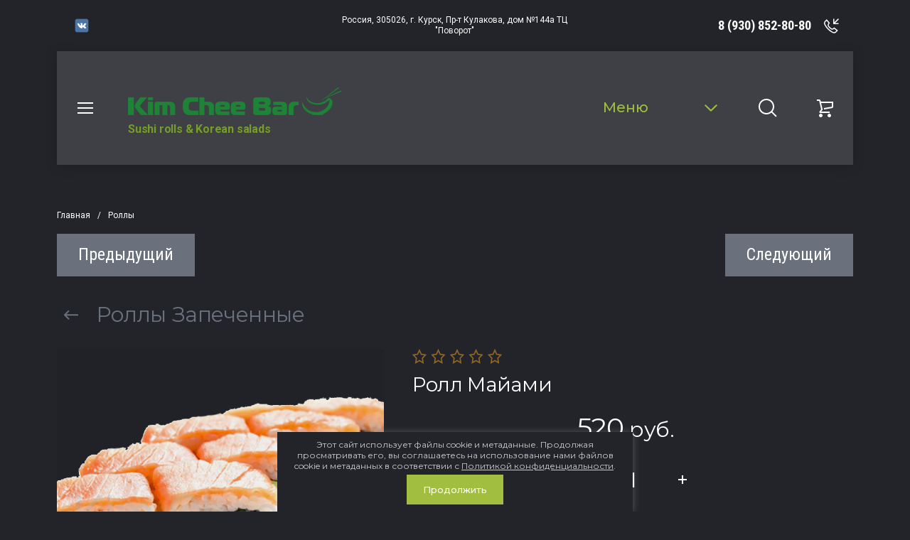

--- FILE ---
content_type: text/html; charset=utf-8
request_url: https://kimcheebar.ru/magazin/product/roll-majami
body_size: 17568
content:

	<!doctype html>
<html lang="ru">
<head>
<meta charset="utf-8">
<meta name="robots" content=""/>
<title>Ролл Майами</title>
<!-- assets.top -->
<script src="/g/libs/nocopy/1.0.0/nocopy.for.all.js" ></script>
<!-- /assets.top -->

<meta name="description" content="Рис, нори, лосось, огурец, сыр, креветка.">
<meta name="keywords" content="Ролл с креветкой">
<meta name="SKYPE_TOOLBAR" content="SKYPE_TOOLBAR_PARSER_COMPATIBLE">
<meta name="viewport" content="width=device-width, initial-scale=1.0, maximum-scale=1.0, user-scalable=no">
<meta name="format-detection" content="telephone=no">
<meta http-equiv="x-rim-auto-match" content="none">
<!-- JQuery -->
<script src="/g/libs/jquery/1.10.2/jquery.min.js" charset="utf-8"></script>
<!-- JQuery -->

<!-- Common js -->
	<link rel="stylesheet" href="/g/css/styles_articles_tpl.css">

            <!-- 46b9544ffa2e5e73c3c971fe2ede35a5 -->
            <script src='/shared/s3/js/lang/ru.js'></script>
            <script src='/shared/s3/js/common.min.js'></script>
        <link rel='stylesheet' type='text/css' href='/shared/s3/css/calendar.css' /><link rel='stylesheet' type='text/css' href='/shared/highslide-4.1.13/highslide.min.css'/>
<script type='text/javascript' src='/shared/highslide-4.1.13/highslide-full.packed.js'></script>
<script type='text/javascript'>
hs.graphicsDir = '/shared/highslide-4.1.13/graphics/';
hs.outlineType = null;
hs.showCredits = false;
hs.lang={cssDirection:'ltr',loadingText:'Загрузка...',loadingTitle:'Кликните чтобы отменить',focusTitle:'Нажмите чтобы перенести вперёд',fullExpandTitle:'Увеличить',fullExpandText:'Полноэкранный',previousText:'Предыдущий',previousTitle:'Назад (стрелка влево)',nextText:'Далее',nextTitle:'Далее (стрелка вправо)',moveTitle:'Передвинуть',moveText:'Передвинуть',closeText:'Закрыть',closeTitle:'Закрыть (Esc)',resizeTitle:'Восстановить размер',playText:'Слайд-шоу',playTitle:'Слайд-шоу (пробел)',pauseText:'Пауза',pauseTitle:'Приостановить слайд-шоу (пробел)',number:'Изображение %1/%2',restoreTitle:'Нажмите чтобы посмотреть картинку, используйте мышь для перетаскивания. Используйте клавиши вперёд и назад'};</script>
<link rel="icon" href="/favicon.ico" type="image/x-icon">

<!--s3_require-->
<link rel="stylesheet" href="/g/basestyle/1.0.1/user/user.css" type="text/css"/>
<link rel="stylesheet" href="/g/basestyle/1.0.1/user/user.green.css" type="text/css"/>
<script type="text/javascript" src="/g/basestyle/1.0.1/user/user.js" async></script>
<!--/s3_require-->

<!--s3_goal-->
<script src="/g/s3/goal/1.0.0/s3.goal.js"></script>
<script>new s3.Goal({map:[], goals: [], ecommerce:[{"ecommerce":{"detail":{"products":[{"id":"556274486","name":"Ролл Майами","price":520,"brand":null,"category":"Роллы Запеченные"}]}}}]});</script>
<!--/s3_goal-->
<!-- Common js -->

<!-- Shop init -->
			
		
		
		
			<link rel="stylesheet" type="text/css" href="/g/shop2v2/default/css/theme.less.css">		
			<script type="text/javascript" src="/g/printme.js"></script>
		<script type="text/javascript" src="/g/shop2v2/default/js/tpl.js"></script>
		<script type="text/javascript" src="/g/shop2v2/default/js/baron.min.js"></script>
		
			<script type="text/javascript" src="/g/shop2v2/default/js/shop2.2.js"></script>
		
	<script type="text/javascript">shop2.init({"productRefs": {"457730886":{"sostav":{"5d004c2fbf23ccecd07795c982bb9b4d":["556274486"]},"porcia":{"74602286":["556274486"]},"ves":{"247":["556274486"]},"belki":{"8,47":["556274486"]},"ziry":{"4,85":["556274486"]},"uglevody":{"44,4":["556274486"]},"kalorijnost_":{"255":["556274486"]}},"295309501":{"sostav":{"8fb70fe8a91742267294b1eccf85509b":["354519501"]},"porcia":{"74602286":["354519501"]},"ves":{"166":["354519501"]}},"459026486":{"sostav":{"409c978bd9f99d12263fc177dbd05f4d":["557669886"]},"porcia":{"74602286":["557669886"]},"ves":{"305":["557669886"]}},"476028886":{"sostav":{"831c6e34e869c9ac848ec96375a93c17":["578649086"]},"porcia":{"74602286":["578649086"]},"ves":{"266":["578649086"]}},"476188486":{"sostav":{"bb0e54d5933f3fb865c52d57171398fe":["578830686"]},"porcia":{"74602286":["578830686"]},"ves":{"231":["578830686"]}},"476189286":{"sostav":{"02cf7a6c097373bd1805d9e938df99f3":["578831486"]},"porcia":{"74602286":["578831486"]},"ves":{"256":["578831486"]}},"476387286":{"sostav":{"dccd168981961677154a7dc2f77f8fff":["579032086"]},"porcia":{"74602286":["579032086"]},"ves":{"227":["579032086"]}}},"apiHash": {"getPromoProducts":"2167a9b0d5e1561269fcec48c59b8fb7","getSearchMatches":"b21dd3bf6222edb82622e7589e9bcd5a","getFolderCustomFields":"41c3644b389eb51e2d94523e7622e124","getProductListItem":"afb33f9fc319473738a8a751e182b370","cartAddItem":"d03d670039605a394ee297ab1bd4bf3b","cartRemoveItem":"96a23c7a696385de41612dd843b4893c","cartUpdate":"e7a40768b89c923061adb7e86004bd52","cartRemoveCoupon":"58370e84374728ab5e19807adfbcf55e","cartAddCoupon":"7f6160cf70f7d7e0f575ca858809ae60","deliveryCalc":"089c32b700b8dbdeca67ca208d169ec3","printOrder":"4816523a43c5ebd7f93f0bac74c95cfa","cancelOrder":"5cb83bc2b39dccbeb0eed9bd15dedb28","cancelOrderNotify":"ca983e83878cca289af9852ec74bdd15","repeatOrder":"05829dfc7a2000e3099a36a349c2fefe","paymentMethods":"69728e8d082e1e6a9dd6a7faed4d51bc","compare":"8e44b2d07d74ce96e8e20032eb95a189"},"hash": null,"verId": 2488358,"mode": "product","step": "","uri": "/yandex_6e07ed98022a86e8.html","IMAGES_DIR": "/d/","my": {"buy_alias":"\u0412 \u043a\u043e\u0440\u0437\u0438\u043d\u0443","not_available_alias":"\u041e\u0442\u0441\u0443\u0442\u0441\u0442\u0432\u0443\u0435\u0442","preorder_alias":"\u041f\u0440\u0435\u0434\u0437\u0430\u043a\u0430\u0437","show_sections":true,"on_shop2_btn":true,"gr_selected_theme":14,"mode_catalog":false},"shop2_cart_order_payments": 1,"cf_margin_price_enabled": 0,"maps_yandex_key":"","maps_google_key":""});</script>
<style type="text/css">.product-item-thumb {width: 450px;}.product-item-thumb .product-image, .product-item-simple .product-image {height: 450px;width: 450px;}.product-item-thumb .product-amount .amount-title {width: 354px;}.product-item-thumb .product-price {width: 400px;}.shop2-product .product-side-l {width: 200px;}.shop2-product .product-image {height: 190px;width: 200px;}.shop2-product .product-thumbnails li {width: 56px;height: 56px;}</style>
<!-- Shop init -->

<!-- Fonts -->
<link href="https://fonts.googleapis.com/css?family=Montserrat:400,500,600,700|Roboto+Condensed:300,400,700|Roboto:400,500,700,900&amp;subset=cyrillic,cyrillic-ext,latin-ext" rel="stylesheet">
<!-- Fonts -->

<!-- Custom styles -->
<link rel="stylesheet" href="/g/libs/jqueryui/datepicker/css/jquery-ui.css">
<link rel="stylesheet" href="/g/libs/lightgallery/v1.2.19/lightgallery.css">
<link rel="stylesheet" href="/g/libs/remodal/css/remodal.css">
<link rel="stylesheet" href="/g/libs/remodal/css/remodal-default-theme.css">
<!-- Custom styles -->

<!-- Custom js -->
<script src="/g/libs/jqueryui/datepicker/js/jquery-ui.min.js" charset="utf-8"></script>
<script src="/g/libs/jquery-match-height/0.7.2/jquery.matchHeight.min.js" charset="utf-8"></script>
<script src="/g/libs/jquery-formstyler/1.7.4/jquery.formstyler.min.js" charset="utf-8"></script>
<script src="/g/libs/nouislider/7.0.10/jquery.nouislider.all.min.js" charset="utf-8"></script>
<script src="/g/libs/jquery-responsive-tabs/1.6.3/jquery.responsiveTabs.min.js"></script>
<script src="/g/libs/owl-carousel/2.2.1/owl.carousel.min.js" charset="utf-8"></script>
<script src="/g/libs/lightgallery/v1.2.19/lightgallery.js" charset="utf-8"></script>
<script src="/g/libs/jquery-bgdsize/jquery.bgdsize.js" charset="utf-8"></script>
<script src="/g/libs/jquery-slick/1.9.0/slick.min.js"></script>
<script src="/g/libs/flexmenu/1.4.2/flexmenu.min.js" charset="utf-8"></script>
<script src="/g/libs/remodal/js/remodal.js" charset="utf-8"></script>
<script src="/g/libs/jquery-columnizer/jquery.columnizer.min.js"></script>
<!-- Custom js -->

<!-- Site js -->
<script src="/g/s3/misc/form/shop-form/shop-form-minimal.js" charset="utf-8"></script>
<script src="/g/templates/shop2/2.104.2/js/plugins.js" charset="utf-8"></script>
<!--<script src="/g/templates/shop2/2.104.2/js/shop_main.js" charset="utf-8"></script>-->
<script src="/t/v917/images/js/local_main.js" charset="utf-8"></script>
<!-- Site js -->


		    <link rel="stylesheet" href="/t/v917/images/theme17/theme.scss.css">
	

<link rel="stylesheet" href="/g/templates/shop2/2.104.2/css/global_styles.css">

</head>

<body class="site">
	
	<div class="site__wrapper on_load_class">
						
		<header role="banner" class="site-header">
			<div class="site-header__inner">
				<span class="link-top hvr">&nbsp;</span>
				<div class="mobile-fixed-panel">
					<div class="mobile-fixed-panel__item burger_btn">&nbsp;</div>
					<div class="mobile-fixed-panel__item search_btn">&nbsp;</div>
					<a href="/yandex_6e07ed98022a86e8.html/cart" class="mobile-fixed-panel__item cart_btn">
						<span>0</span>
					</a>
				</div>

				<div class="mobile-navigation">
					<div class="mobile-navigation__inner">
						<div class="mobile-navigation__cabinet">Кабинет</div>
						<div class="mobile-navigation__close">&nbsp;</div>
						<div class="mobile-navigation__navs">
							<div class="mobile-navigation__left">&nbsp;</div>
							<div class="mobile-navigation__right">&nbsp;</div>
						</div>
					</div>
				</div>


				<div class="top-panel__mobile-btn">&nbsp;</div>
				<div class="top-panel">
					<div class="top-panel__close">&nbsp;</div>
					<div class="top-panel__contacts">
													<div class="top-panel__social">
								<div class="top-panel__social-list">
																			<a href="http://vk.com/kimcheebar" target="_blank" >
											<span>
												<img src="/thumb/2/6s-so-kVaDXdjGg4mXdtjA/34c34/d/new_vk_logo_2016_439m-lm.png" alt="ВКонтакте" />
											</span>
										</a>
																	</div>
							</div>
																			<div class="top-panel__address">
								<div class="top-panel__address-body">
									<a href="https://kimcheebar.ru/karta">Россия, 305026, г. Курск, Пр-т Кулакова, дом №144а ТЦ &quot;Поворот&quot;</a>								</div>
							</div>
												
						<div class="top-panel__phones">
															<div class="top-panel__phones-body">
																																							<div>
												<a href="tel:8 (930) 852-80-80">8 (930) 852-80-80</a>
											</div>
																											</div>
														<div class="top-panel__phones-callback">&nbsp;</div>
						</div>
													<div class="top-panel__callback">Позвонить мне</div>
												<div class="top-panel__mobile-arrow">&nbsp;</div>
					</div>
										<div class="top-panel__mobile">
						<div class="top-form">
							<div class="top-form__close">&nbsp;</div>
							
                        	
	    
        
    <div class="tpl-anketa" data-api-url="/-/x-api/v1/public/?method=form/postform&param[form_id]=9045486" data-api-type="form">
    		    			    	<div class="tpl-anketa__left">
		        	<div class="tpl-anketa__title">Перезвоните мне</div>
		        			        </div>
	                        <div class="tpl-anketa__right">
	        	            <form method="post" action="/" data-s3-anketa-id="9045486">
	                <input type="hidden" name="param[placeholdered_fields]" value="1" />
	                <input type="hidden" name="form_id" value="9045486">
	                	                	                <input type="hidden" name="param[hide_title]" value="" />
	                <input type="hidden" name="param[product_name]" value="" />
                	<input type="hidden" name="param[product_link]" value="https://" />
                	<input type="hidden" name="param[policy_checkbox]" value="" />
                	<input type="hidden" name="param[has_span_button]" value="" />
	                <input type="hidden" name="tpl" value="global:shop2.form.minimal.tpl">
	                		                		                    		                        <div class="tpl-field type-phone field-required">
		                            		                            
		                            		                            <div class="field-value">
		                                		                                		                                    <input type="text" 
		                                    	 required  
			                                    size="30" 
			                                    maxlength="100" 
			                                    value="" 
			                                    name="d[0]" 
			                                    placeholder="Телефон *" 
		                                    />
		                                		                                
		                                		                            </div>
		                        </div>
		                    		                		                    		                        <div class="tpl-field type-text">
		                            		                            
		                            		                            <div class="field-value">
		                                		                                		                                    <input type="text" 
		                                    	 
			                                    size="30" 
			                                    maxlength="100" 
			                                    value="" 
			                                    name="d[1]" 
			                                    placeholder="Ваше имя" 
		                                    />
		                                		                                
		                                		                            </div>
		                        </div>
		                    		                		                    		                        <div class="tpl-field type-checkbox field-required">
		                            		                            
		                            		                            <div class="field-value">
		                                		                                		                                    <ul>
		                                        		                                            <li>
	                                            		
	                                            		<label>
	                                            			<input 
	                                            				 required  
			                                            		type="checkbox" 
			                                            		value="Да" 
			                                            		name="d[2]" 
		                                            		/>
	                                            			<span>Я выражаю&nbsp;<a href="/registraciya/agreement" onclick="window.open(this.href, '', 'resizable=no,status=no,location=no,toolbar=no,menubar=no,fullscreen=no,scrollbars=no,dependent=no,width=500,left=500,height=700,top=700'); return false;">согласие на передачу и обработку персональных данных</a>&nbsp;в соответствии с&nbsp;<a href="/politika-konfidencialnosti" onclick="window.open(this.href, '', 'resizable=no,status=no,location=no,toolbar=no,menubar=no,fullscreen=no,scrollbars=no,dependent=no,width=500,left=500,height=700,top=700'); return false;">Политикой конфиденциальности</a> <ins class="field-required-mark">*</ins></span>
	                                            		</label>
		                                        	</li>
		                                        		                                    </ul>
		                                		                                
		                                		                            </div>
		                        </div>
		                    		                	
	        			        		
	                	
	                <div class="tpl-field tpl-field-button">
	                    <button type="submit" class="tpl-form-button">Отправить</button>
	                </div>
	
	            <re-captcha data-captcha="recaptcha"
     data-name="captcha"
     data-sitekey="6LcNwrMcAAAAAOCVMf8ZlES6oZipbnEgI-K9C8ld"
     data-lang="ru"
     data-rsize="invisible"
     data-type="image"
     data-theme="light"></re-captcha></form>
	            
	        		        	
	                </div>
    </div>
						</div>
					</div>
									</div> <!-- .top-panel -->

				<div class="header-block">
					<div class="header-block__inner">

						<div class="header-block__left">
							<div class="header-block__burger-btn swp">&nbsp;</div>
							<div class="header-block__intro">
																	<div class="header-block__logo">
																														<a href="https://kimcheebar.ru">
											<img src="/thumb/2/NaLmtSIESffMlRRhHIVw2Q/300r100/d/kimchi3.png" alt="" />
										</a>
									</div>
																<div class="header-block__intro-body">
																												<div class="header-block__site-desc">
											<a href="https://kimcheebar.ru">Sushi rolls &amp; Korean salads</a>
										</div>
																	</div>
							</div>
						</div>
						<div class="header-block__right">
							<div class="header-block__catalog-btn swp">
								<span>Меню</span>
							</div>
							<div class="header-block__search-btn swp">&nbsp;</div>
							<div id="shop2-cart-preview">
				<div class="header-block__cart swp cart_empty">
		<a href="/yandex_6e07ed98022a86e8.html/cart">
			<span class="header-block__cart-amount">0</span>
		</a>
	</div>
</div>						</div>

						<div class="search-popup">
							<div class="search-popup__inner">
								<div class="search-popup__mobile-btn">Найти по параметрам</div>
								<div class="search-popup__desktop-btn swp">
									<span>Найти по параметрам</span>
								</div>
								<nav class="search-block">
								    <form action="/yandex_6e07ed98022a86e8.html/search" method="get"  class="search-block__form">
									    <div class="gr-style">
									    	<input name="s[name]" type="text" class="search-block__input" value="" placeholder="Поиск…"/>
									    </div>
									    <button class="search-block__btn">Найти</button>
								    <re-captcha data-captcha="recaptcha"
     data-name="captcha"
     data-sitekey="6LcNwrMcAAAAAOCVMf8ZlES6oZipbnEgI-K9C8ld"
     data-lang="ru"
     data-rsize="invisible"
     data-type="image"
     data-theme="light"></re-captcha></form>
								</nav>
								
								<div class="search-popup__close swp">&nbsp;</div>
							</div>
						</div> <!-- .search-popup -->

						<div class="shop-search">
							<div class="shop-search__inner">
								<div class="shop-search__back">Назад</div>
								<div class="shop-search__close">&nbsp;</div>
									
	
<div class="shop2-block search-form ">
	<div class="block-body">
		<form action="/yandex_6e07ed98022a86e8.html/search" enctype="multipart/form-data">
			<input type="hidden" name="sort_by" value=""/>
			
			<div class="search-rows">
									<div class="row gr-style">
						<label class="row-title active">Название:</label>
						<div class="row-body active">
							<div class="row-body-in">
								<input type="text" name="s[name]" size="20" id="shop2-name" value="" />
							</div>
						</div>
					</div>
								
									<div class="row rangeSliderWrapper gr-style">
						<div class="row-title price active">Цена: <span>руб.</span></div>
						<div class="row-body active">
							<div class="row-body-in">
								<label class="price-from"><input name="s[price][min]" type="text" size="5" class="small low" value="0" /></label>
								<label class="price-to"><input name="s[price][max]" data-max="200000" type="text" size="5" class="small high" value="200000" /></label>
								<div class="inputRangeSlider"></div>
							</div>
						</div>
					</div>
				
									<div class="row gr-style">
						<div class="row-title active">Выберите категорию:</div>
						<div class="row-body active">
							<div class="row-body-in">
								<select name="s[folder_id]" id="s[folder_id]">
									<option value="">Все</option>
																																																	<option value="224146886" >
												 Роллы
											</option>
																																								<option value="224147086" >
												&raquo; Роллы Классические
											</option>
																																								<option value="224147286" >
												&raquo; Роллы Запеченные
											</option>
																																								<option value="224147486" >
												&raquo; Ролл Сложные
											</option>
																																								<option value="233355886" >
												&raquo; Роллы в сливочном соусе
											</option>
																																								<option value="678208509" >
												&raquo; Треугольники
											</option>
																																								<option value="26325901" >
												&raquo; Роллы Жареные
											</option>
																																								<option value="224147686" >
												 Суши
											</option>
																																								<option value="224148686" >
												 Сеты
											</option>
																																								<option value="224148886" >
												 Корейские салаты
											</option>
																																								<option value="224149886" >
												 Дополнительные ингредиенты
											</option>
																											</select>
							</div>
						</div>
					</div>

					<div id="shop2_search_custom_fields"></div>
				
									<div id="shop2_search_global_fields">
						
									</div>
				
									<div class="row gr-style">
						<label class="row-title">Артикул:</label>
						<div class="row-body">
							<div class="row-body-in">
								<input type="text" name="s[article]" id="shop2-article" value="" />
							</div>
						</div>
					</div>
				
									<div class="row gr-style">
						<label class="row-title">Текст:</label>
						<div class="row-body">
							<div class="row-body-in">
								<input type="text" name="search_text" size="20" id="shop2-text"  value="" />
							</div>
						</div>
					</div>
								
				
				
														    <div class="row gr-style">
					        <div class="row-title">Скидка 5%:</div>
					        <div class="row-body">
					        	<div class="row-body-in">
						            						            <select name="s[flags][199686]">
							            <option value="">Все</option>
							            <option value="1">да</option>
							            <option value="0">нет</option>
							        </select>
						        </div>
					        </div>
					    </div>
			    															    <div class="row gr-style">
					        <div class="row-title">Новинка:</div>
					        <div class="row-body">
					        	<div class="row-body-in">
						            						            <select name="s[flags][2]">
							            <option value="">Все</option>
							            <option value="1">да</option>
							            <option value="0">нет</option>
							        </select>
						        </div>
					        </div>
					    </div>
			    															    <div class="row gr-style">
					        <div class="row-title">Спецпредложение:</div>
					        <div class="row-body">
					        	<div class="row-body-in">
						            						            <select name="s[flags][1]">
							            <option value="">Все</option>
							            <option value="1">да</option>
							            <option value="0">нет</option>
							        </select>
						        </div>
					        </div>
					    </div>
			    									
									<div class="row gr-style">
						<div class="row-title">Результатов на странице:</div>
						<div class="row-body">
							<div class="row-body-in">
								<select name="s[products_per_page]">
																																						<option value="5">5</option>
																													<option value="20">20</option>
																													<option value="35">35</option>
																													<option value="50" selected="selected">50</option>
																													<option value="65">65</option>
																													<option value="80">80</option>
																													<option value="95">95</option>
																	</select>
							</div>
						</div>
					</div>
							</div>
			

			<div class="row-button">
				<button type="submit" class="search-btn btn-style-2 hvr">Найти</button>
			</div>
		<re-captcha data-captcha="recaptcha"
     data-name="captcha"
     data-sitekey="6LcNwrMcAAAAAOCVMf8ZlES6oZipbnEgI-K9C8ld"
     data-lang="ru"
     data-rsize="invisible"
     data-type="image"
     data-theme="light"></re-captcha></form>
	</div>
</div><!-- Search Form -->							</div>
						</div> <!-- .shop-search -->

						<div class="site-nav">
							<div class="site-nav__inner">
								<div class="site-nav__login-btn swp">&nbsp;</div>

																	<div class="site-menu">
									    <ul class="menu-default site-menu__list">
									        									
									            									
									            									                <li class="has opened">
									                	<a href="/">
										                	<span>Главная</span>
										                											                		<span class="menu_arrow">&nbsp;</span>
										                											                </a>
									            									            									
									        									
									            									                									                        </li>
									                    									                									            									
									            									                <li class="has">
									                	<a href="/o-nas">
										                	<span>О нас</span>
										                											                		<span class="menu_arrow">&nbsp;</span>
										                											                </a>
									            									            									
									        									
									            									                									                        <ul>
									                    									            									
									            									                <li class="">
									                	<a href="/otzyvy-o-nas">
											                Отзывы о нас
											                											            </a>
									            									            									
									        									
									            									                									                        </li>
									                    									                            </ul>
									                        </li>
									                    									                									            									
									            									                <li class="">
									                	<a href="/akcii">
										                	<span>Акции</span>
										                											                </a>
									            									            									
									        									
									            									                									                        </li>
									                    									                									            									
									            									                <li class="">
									                	<a href="/dostavka-i-oplata">
										                	<span>Доставка и оплата</span>
										                											                </a>
									            									            									
									        									
									            									                									                        </li>
									                    									                									            									
									            									                <li class="">
									                	<a href="/blog-o-sushi-i-ne-tolko">
										                	<span>Блог о суши и не только</span>
										                											                </a>
									            									            									
									        									
									            									                									                        </li>
									                    									                									            									
									            									                <li class="">
									                	<a href="/rabota-u-nas">
										                	<span>Работа у нас</span>
										                											                </a>
									            									            									
									        									        </li>
									    </ul>
									    									</div>
								
								<div class="site-nav__btns">
									<div class="site-nav__catalog-btn swp">
										<span>Каталог товаров</span>
									</div>
									<div class="site-nav__search-btn swp">&nbsp;</div>
									<div class="site-nav__close-btn swp">&nbsp;</div>
								</div>
							</div>
						</div> <!-- .site-nav -->

												    <div class="popup-folders">
						    	<div class="popup-folders__section">
							        <ul class="popup-folders__list menu-default">
							            							                							            							                							
							                    							
							                    							                        <li class="firstlevel  dontsplit">
							                        	<a href="/magazin/folder/rolly">
							                        		<span>Роллы</span>
							                        									                        			<span class="folders_arrow">&nbsp;</span>
							                        									                        	</a>
							                    							
							                    							
							                							            							                							
							                    							                        							                            <ul>
							                        							                    							
							                    							                        <li class="">
							                        	<a href="/magazin/folder/klassicheskiye">
								                        	<span>Роллы Классические</span>
							                        										                        </a>
							                    							
							                    							
							                							            							                							
							                    							                        							                            </li>
							                            							                        							                    							
							                    							                        <li class="">
							                        	<a href="/magazin/folder/goryachiye">
								                        	<span>Роллы Запеченные</span>
							                        										                        </a>
							                    							
							                    							
							                							            							                							
							                    							                        							                            </li>
							                            							                        							                    							
							                    							                        <li class="">
							                        	<a href="/magazin/folder/spays">
								                        	<span>Ролл Сложные</span>
							                        										                        </a>
							                    							
							                    							
							                							            							                							
							                    							                        							                            </li>
							                            							                        							                    							
							                    							                        <li class="">
							                        	<a href="/magazin/folder/je">
								                        	<span>Роллы в сливочном соусе</span>
							                        										                        </a>
							                    							
							                    							
							                							            							                							
							                    							                        							                            </li>
							                            							                        							                    							
							                    							                        <li class="">
							                        	<a href="/yandex_6e07ed98022a86e8.html/folder/treugolniki">
								                        	<span>Треугольники</span>
							                        										                        </a>
							                    							
							                    							
							                							            							                							
							                    							                        							                            </li>
							                            							                        							                    							
							                    							                        <li class="">
							                        	<a href="/yandex_6e07ed98022a86e8.html/folder/rolly-zharenye">
								                        	<span>Роллы Жареные</span>
							                        										                        </a>
							                    							
							                    							
							                							            							                							
							                    							                        							                            </li>
							                            							                                </ul>
							                                </li>
							                            							                        							                    							
							                    							                        <li class="firstlevel ">
							                        	<a href="/magazin/folder/sushi">
							                        		<span>Суши</span>
							                        									                        	</a>
							                    							
							                    							
							                							            							                							
							                    							                        							                            </li>
							                            							                        							                    							
							                    							                        <li class="firstlevel ">
							                        	<a href="/magazin/folder/sety">
							                        		<span>Сеты</span>
							                        									                        	</a>
							                    							
							                    							
							                							            							                							
							                    							                        							                            </li>
							                            							                        							                    							
							                    							                        <li class="firstlevel ">
							                        	<a href="/magazin/folder/salaty">
							                        		<span>Корейские салаты</span>
							                        									                        	</a>
							                    							
							                    							
							                							            							                							
							                    							                        							                            </li>
							                            							                        							                    							
							                    							                        <li class="firstlevel ">
							                        	<a href="/magazin/folder/sousy">
							                        		<span>Дополнительные ингредиенты</span>
							                        									                        	</a>
							                    							
							                    							
							                							            							            </li>
							        </ul>
							
							        						        </div>
						    </div> <!-- .popup-folders -->
												
						<div class="login-form">
							<div class="login-form__back">Назад</div>
							<div class="login-form__close">&nbsp;</div>
							<div class="login-form__inner">
								<div class="shop2-block login-block ">
	<div class="block-body">
		<div class="block-body__left">
							<form method="post" action="/registraciya">
					<div class="login-block-title">Вход в кабинет</div>
					<input type="hidden" name="mode" value="login" />
					<div class="row-login gr-style">
						<label class="field-title" for="login">Логин или e-mail:</label>
						<label class="field text"><input type="text" name="login" id="login" tabindex="1" value="" /></label>
					</div>
					<div class="row-password gr-style">
						<label for="password" class="field-title">Пароль:</label>
						
						<label class="field password"><input type="password" name="password" id="password" tabindex="2" value="" /></label>
					</div>
					<div class="row-forgot">
						<a class="forgot-password" href="/registraciya/forgot_password">Забыли пароль?</a>
					</div>
					<div class="row-button">
						<button type="submit" class="signin-btn hvr btn-style-2" tabindex="3">Войти</button>
					</div>
				<re-captcha data-captcha="recaptcha"
     data-name="captcha"
     data-sitekey="6LcNwrMcAAAAAOCVMf8ZlES6oZipbnEgI-K9C8ld"
     data-lang="ru"
     data-rsize="invisible"
     data-type="image"
     data-theme="light"></re-captcha></form>
					</div>
		
					<div class="block-body__right">
									<div class="g-auth__row g-auth__social-min">
						



				
						<div class="g-form-field__title"><b>Также Вы можете войти через:</b></div>
			<div class="g-social">
																												<div class="g-social__row">
								<a href="/users/hauth/start/vkontakte?return_url=/magazin/product/roll-majami" class="g-social__item g-social__item--vk-large" rel="nofollow">Vkontakte</a>
							</div>
																
			</div>
			
		
	
			<div class="g-auth__personal-note">
									
			
							Я выражаю&nbsp;<a href="/registraciya/agreement" target="_blank">согласие на передачу и обработку персональных данных</a>&nbsp;в соответствии с&nbsp;<a href="/politika-konfidencialnosti" target="_blank">Политикой конфиденциальности</a>
					</div>
						</div>
								
				<a href="/registraciya/register" class="register hvr btn-style-3">Регистрация</a>
			</div>
		

	</div>
</div>							</div>
						</div> <!-- .login-form -->

					</div>
				</div>

			</div>
		</header> <!-- .site-header -->


		<div class="site__container product_page">
			
						
						
						
						
						<main role="main" class="site-main">
				<div class="site-main__inner">	

					
<div class="site-path" data-url="/"><a href="/"><span>Главная</span></a>  <ins>/</ins>  <a href="/magazin/folder/rolly"><span>Роллы</span></a>  <ins>/</ins>  <a href="/magazin/folder/goryachiye"><span>Роллы Запеченные</span></a>  <ins>/</ins>  <span>Ролл Майами</span></div>
								<link rel="stylesheet" href="/t/v917/images/css/site_addons.scss.css">
	
	<div class="shop2-cookies-disabled shop2-warning hide"></div>
	
	
	
		
							
			
							
			
							
			
		
					

<div class="shop2-product-navigation">
<!--noindex--><a rel="nofollow" class="shop2-btn" href="/magazin/product/roll-majami/prev">Предыдущий</a><!--/noindex-->
<!--noindex--><a rel="nofollow" class="shop2-btn" href="/magazin/product/roll-majami/next">Следующий</a><!--/noindex-->
</div>

<div class="card-page">
	<div class="card-page__inner">
		<div class="card-page__back">
			<a href="#">&nbsp;</a>
		</div>
		<div class="card-product">

			<div class="card-product__left">
				<div class="card-slider">
					<div class="card-slider__inner">

						<div class="card-slider__flags">
									                    		                        <div class="product-flags">
		                            <div class="product-flags__old">
		                                		                                		                            </div>
		                            <div class="product-flags__custom">
		                                		                            </div>
		                        </div>
		                    						</div>

						<div class="card-slider__items no_thumbs">
							<div class="card-slider__item">
								<div class="card-slider__image">
																			<a  href="/d/mayami.png">
											<img data-method="cover" src="/thumb/2/E0nV3YMtLApUJflyFEySLA/r/d/mayami.png" alt="Ролл Майами" title="Ролл Майами" />
										</a>
																	</div>
							</div>
													</div>
						
						
					</div>
				</div>
									<div class="yashare">
						<div class="yashare__body">
							<script src="https://yastatic.net/es5-shims/0.0.2/es5-shims.min.js"></script>
							<script src="https://yastatic.net/share2/share.js"></script>
							<div class="ya-share2" data-services="messenger,vkontakte,odnoklassniki,telegram,viber,whatsapp"></div>
						</div>
					</div>
							</div>
			<div class="card-product__right">
				<form
					method="post"
					action="/yandex_6e07ed98022a86e8.html?mode=cart&amp;action=add"
					accept-charset="utf-8"
					class="shop2-product">

					<input type="hidden" name="kind_id" value="556274486"/>
					<input type="hidden" name="product_id" value="457730886"/>
					<input type="hidden" name="meta" value='{&quot;sostav&quot;:&quot;\u0420\u0438\u0441, \u043d\u043e\u0440\u0438, \u043b\u043e\u0441\u043e\u0441\u044c, \u043e\u0433\u0443\u0440\u0435\u0446, \u0441\u044b\u0440, \u043a\u0440\u0435\u0432\u0435\u0442\u043a\u0430.&quot;,&quot;porcia&quot;:74602286,&quot;ves&quot;:&quot;247&quot;,&quot;belki&quot;:&quot;8,47&quot;,&quot;ziry&quot;:&quot;4,85&quot;,&quot;uglevody&quot;:&quot;44,4&quot;,&quot;kalorijnost_&quot;:255.13}'/>
					

					<div class="card-product__head">
							
	
	<div class="tpl-rating-block">Рейтинг:<div class="tpl-stars"><div class="tpl-rating" style="width: 0%;"></div></div>(0 голосов)</div>

							<div class="product-name">
			                <h1>Ролл Майами</h1>
			            </div>
		            </div>

		            		            	<div class="shop2-product__info">
							<div class="product-price">
									<div class="price-current">
		<strong>520</strong> руб.			</div>
									
							</div>
							
				
	<div class="product-amount">
					<div class="amount-title">Количество:</div>
							<div class="shop2-product-amount">
				<button type="button" class="amount-minus">&#8722;</button><input type="text" name="amount" data-kind="556274486"  data-min="1" data-multiplicity="" maxlength="4" value="1" /><button type="button" class="amount-plus">&#43;</button>
			</div>
						</div>
						</div>
						
						<div class="shop2-product__btns">
							
			<button class="shop-product-btn type-3 buy btn-style-2 hvr" type="submit" >
			<span>В корзину</span>
		</button>
	

<input type="hidden" value="Ролл Майами" name="product_name" />
<input type="hidden" value="https://kimcheebar.ru/magazin/product/roll-majami" name="product_link" />															<a href="#one-click" class="buy-one-click btn-style-3 hvr">
									Купить в 1 клик
								</a>
													</div>
					
							                <div class="product-anonce">
		                    Ролл Майами
		                </div>
		            
		            <div class="shop2-product__options">
		            	

 

		
			<div class="shop2-product-options"><div class="option-item odd"><div class="option-title">Состав</div><div class="option-body">Рис, нори, лосось, огурец, сыр, креветка.</div></div><div class="option-item even type-select gr-style"><div class="option-title">Порция</div><div class="option-body">8 шт.</div></div><div class="option-item odd"><div class="option-title">Вес</div><div class="option-body">247 гр.</div></div><div class="option-item even"><div class="option-title">Белки</div><div class="option-body">8,47 </div></div><div class="option-item odd"><div class="option-title">Жиры</div><div class="option-body">4,85 </div></div><div class="option-item even"><div class="option-title">Углеводы</div><div class="option-body">44,4 </div></div></div>
	
						
						
			<div class="product-compare">
			<label class="btn-style-3 hvr">
				<input type="checkbox" value="556274486"/>
				Добавить к сравнению
			</label>
		</div>
		

		            </div>
					

				<re-captcha data-captcha="recaptcha"
     data-name="captcha"
     data-sitekey="6LcNwrMcAAAAAOCVMf8ZlES6oZipbnEgI-K9C8ld"
     data-lang="ru"
     data-rsize="invisible"
     data-type="image"
     data-theme="light"></re-captcha></form><!-- Product -->
			</div>

			<div class="card-product__bottom">
					



	<div id="product-tabs" class="shop-product-data">
					<ul class="shop-product-data__nav">
				<li class="active-tab"><a href="#shop2-tabs-2">Описание</a></li><li ><a href="#shop2-tabs-1">Параметры</a></li><li ><a href="#shop2-tabs-01"><span>Отзывы</span></a></li>
			</ul>

						<div class="shop-product-data__desc">
				
									<div class="desc-area active-area" id="shop2-tabs-2">
						<p style="margin-bottom:13px"><span style="font-size:11pt"><span style="line-height:115%"><span style="font-family:&quot;Calibri&quot;,&quot;sans-serif&quot;">* Изображение товара является частью художественного оформления рекламы и может не соответствовать рекламируемому товару.</span></span></span></p>
					</div>
								
									<div class="desc-area params " id="shop2-tabs-1">
						<div class="shop2-product-params"><div class="param-item odd gr-style"><div class="param-title">Состав</div><div class="param-body">Рис, нори, лосось, огурец, сыр, креветка.</div></div><div class="param-item even gr-style"><div class="param-title">Порция</div><div class="param-body">8 шт.</div></div><div class="param-item odd gr-style"><div class="param-title">Вес</div><div class="param-body">247 гр.</div></div><div class="param-item even gr-style"><div class="param-title">Белки</div><div class="param-body">8,47 </div></div><div class="param-item odd gr-style"><div class="param-title">Жиры</div><div class="param-body">4,85 </div></div><div class="param-item even gr-style"><div class="param-title">Углеводы</div><div class="param-body">44,4 </div></div><div class="param-item odd gr-style"><div class="param-title">Калорийность</div><div class="param-body">255.13 ккал</div></div></div>
					</div>
								
								
				
																	
								<div class="desc-area " id="shop2-tabs-01">
                    
	<div class="comments-block">

		

		
							<div class="comments-reg">
					<div class="comments-reg__title">Авторизуйтесь, чтобы оставить комментарий</div>
					<form method="post" class="tpl-form tpl-auth clear-self" action="/registraciya/login" method="post">
		
	<div class="tpl-left">
		<div class="tpl-field">
			<div class="tpl-title">Логин</div>
			<div class="tpl-value">
				<input type="text" class="auth-login" name="login" value="" />
			</div>
		</div>

		<div class="tpl-field">
			<div class="tpl-title">Пароль</div>
			<div class="tpl-value">
				<input type="password" class="auth-password" name="password" />
			</div>
		</div>

		<div class="tpl-field checkbox">
			<label>
				<input class="auth_reg" type="checkbox" name="password" onclick="this.value=(this.value=='0'?'1':'0');" value="0" name="remember" />
				Запомнить меня
			</label>
		</div>

		<div class="tpl-btns">
			<button class="btn-style-1 hvr" type="submit">Войти</button>
							<a class="btn-style-3 hvr" href="/registraciya/register">Регистрация</a>
					</div>
		
	</div>

	<div class="tpl-right">
		<div class="tpl-field-text">
			Если Вы уже зарегистрированы на нашем сайте, но забыли пароль или Вам не пришло письмо подтверждения, воспользуйтесь формой восстановления пароля.
		</div>
		
		<div class="tpl-field">
			<a class="btn-style-3 hvr" href="/registraciya/forgot_password">
				Восстановить пароль
			</a>
		</div>
	</div>
<re-captcha data-captcha="recaptcha"
     data-name="captcha"
     data-sitekey="6LcNwrMcAAAAAOCVMf8ZlES6oZipbnEgI-K9C8ld"
     data-lang="ru"
     data-rsize="invisible"
     data-type="image"
     data-theme="light"></re-captcha></form>				</div>
						
							<div class="shop2v2-cart-soc-block">
					



				
						<div class="g-form-field__title"><b>Также Вы можете войти через:</b></div>
			<div class="g-social">
																												<div class="g-social__row">
								<a href="/users/hauth/start/vkontakte?return_url=/magazin/product/roll-majami" class="g-social__item g-social__item--vk-large" rel="nofollow">Vkontakte</a>
							</div>
																
			</div>
			
		
	
			<div class="g-auth__personal-note">
									
			
							Я выражаю&nbsp;<a href="/registraciya/agreement" target="_blank">согласие на передачу и обработку персональных данных</a>&nbsp;в соответствии с&nbsp;<a href="/politika-konfidencialnosti" target="_blank">Политикой конфиденциальности</a>
					</div>
					</div>
			
		
	</div>

                </div>
                
                

			</div><!-- Product Desc -->
		
			</div>
				
        
            <div class="product-in-folders">
            <div class="product-in-folders__title">Находится в разделах</div>
            <div class="product-in-folders__body">
                <a href="/magazin/folder/goryachiye" class="btn-style-2 hvr">Роллы Запеченные</a>
            </div>
        </div>
    
					
<div class="collections">
	<div class="collections__inner">
					<div class="kinds-block collections_block">
									<div class="kinds-block__head">
						<div class="kinds-block__title">
															Похожие
													</div>
						<div class="kinds-block__navs">
							<div class="kinds-block__dots">&nbsp;</div>
							<div class="kinds-block__arrows">&nbsp;</div>
						</div>
					</div>
					<div class="kinds-block__items-wrap">
						<div class="kinds-block__items">
																
<div class="kind-item">
				<div class="kind-item__top">
				<div class="kind-image">
																		<a href="/magazin/product/roll-kaliforniya"><img src="/thumb/2/7X6BtvOo4G_FTbPWu5CjOg/334r334/d/kaliforniya.jpg"alt="Ролл Калифорния" title="Ролл Калифорния" />
															</a>
															</div>
				<div class="kind-name"><a href="/magazin/product/roll-kaliforniya">Ролл Калифорния</a></div>
							</div>
			<div class="kind-item__bottom">

									<div class="kind-price">
							<div class="price-current">
		<strong>380</strong> руб.			</div>
							
					</div>
				
							</div>
			
	</div>																
<div class="kind-item">
				<div class="kind-item__top">
				<div class="kind-image">
																		<a href="/magazin/product/roll-filadelfiya-skin"><img src="/thumb/2/qTt_PHRX9iHUS3hNSewEkw/334r334/d/filadelfiya_skin.jpg"alt="Ролл Филадельфия скин" title="Ролл Филадельфия скин" />
															</a>
															</div>
				<div class="kind-name"><a href="/magazin/product/roll-filadelfiya-skin">Ролл Филадельфия скин</a></div>
							</div>
			<div class="kind-item__bottom">

									<div class="kind-price">
							<div class="price-current">
		<strong>405</strong> руб.			</div>
							
					</div>
				
							</div>
			
	</div>																
<div class="kind-item">
				<div class="kind-item__top">
				<div class="kind-image">
																		<a href="/yandex_6e07ed98022a86e8.html/product/roll-filadelfiya-mini"><img src="/thumb/2/re-GobAw1uMmqsNfT43lUg/334r334/d/filadelfiya_mini.png"alt="Ролл Филадельфия mini" title="Ролл Филадельфия mini" />
															</a>
															</div>
				<div class="kind-name"><a href="/yandex_6e07ed98022a86e8.html/product/roll-filadelfiya-mini">Ролл Филадельфия mini</a></div>
							</div>
			<div class="kind-item__bottom">

									<div class="kind-price">
							<div class="price-current">
		<strong>455</strong> руб.			</div>
							
					</div>
				
							</div>
			
	</div>																
<div class="kind-item">
				<div class="kind-item__top">
				<div class="kind-image">
																		<a href="/magazin/product/roll-krejzi"><img src="/thumb/2/yOW2nb35VUVG08gaUteywQ/334r334/d/krejzi.jpg"alt="Ролл Крэйзи" title="Ролл Крэйзи" />
															</a>
															</div>
				<div class="kind-name"><a href="/magazin/product/roll-krejzi">Ролл Крэйзи</a></div>
							</div>
			<div class="kind-item__bottom">

									<div class="kind-price">
							<div class="price-current">
		<strong>380</strong> руб.			</div>
							
					</div>
				
							</div>
			
	</div>																
<div class="kind-item">
				<div class="kind-item__top">
				<div class="kind-image">
																		<a href="/magazin/product/roll-san-andreas"><img src="/thumb/2/wALafwaSFVdLsmxfEjN9WQ/334r334/d/san-andreas.jpg"alt="Ролл Сан-Андреас" title="Ролл Сан-Андреас" />
															</a>
															</div>
				<div class="kind-name"><a href="/magazin/product/roll-san-andreas">Ролл Сан-Андреас</a></div>
							</div>
			<div class="kind-item__bottom">

									<div class="kind-price">
							<div class="price-current">
		<strong>490</strong> руб.			</div>
							
					</div>
				
							</div>
			
	</div>																
<div class="kind-item">
				<div class="kind-item__top">
				<div class="kind-image">
																		<a href="/magazin/product/roll-kaliforniya-v-kunzhute"><img src="/thumb/2/dW6uySujjHOdUwDeXdtrHw/334r334/d/kaliforniya_kunzhut.jpg"alt="Ролл Калифорния в кунжуте" title="Ролл Калифорния в кунжуте" />
															</a>
															</div>
				<div class="kind-name"><a href="/magazin/product/roll-kaliforniya-v-kunzhute">Ролл Калифорния в кунжуте</a></div>
							</div>
			<div class="kind-item__bottom">

									<div class="kind-price">
							<div class="price-current">
		<strong>320</strong> руб.			</div>
							
					</div>
				
							</div>
			
	</div>													</div>
					</div>
							</div>
			</div>
</div>			</div>
			
		</div>

	</div>

			<div class="remodal" data-remodal-id="one-click" role="dialog">
	        <button data-remodal-action="close" class="close-button">&nbsp;</button>
	        
                        	
	    
        
    <div class="tpl-anketa" data-api-url="/-/x-api/v1/public/?method=form/postform&param[form_id]=9045286" data-api-type="form">
    		    			    	<div class="tpl-anketa__left">
		        	<div class="tpl-anketa__title">Купить в один клик</div>
		        			        </div>
	                        <div class="tpl-anketa__right">
	        	            <form method="post" action="/" data-s3-anketa-id="9045286">
	                <input type="hidden" name="param[placeholdered_fields]" value="1" />
	                <input type="hidden" name="form_id" value="9045286">
	                	                	                <input type="hidden" name="param[hide_title]" value="" />
	                <input type="hidden" name="param[product_name]" value="" />
                	<input type="hidden" name="param[product_link]" value="https://" />
                	<input type="hidden" name="param[policy_checkbox]" value="" />
                	<input type="hidden" name="param[has_span_button]" value="" />
	                <input type="hidden" name="tpl" value="global:shop2.form.minimal.tpl">
	                		                		                    		                        <div class="tpl-field type-text">
		                            		                            
		                            		                            <div class="field-value">
		                                		                                		                                    <input type="text" 
		                                    	 
			                                    size="30" 
			                                    maxlength="100" 
			                                    value="" 
			                                    name="d[0]" 
			                                    placeholder="Имя" 
		                                    />
		                                		                                
		                                		                            </div>
		                        </div>
		                    		                		                    		                        <div class="tpl-field type-text field-required">
		                            		                            
		                            		                            <div class="field-value">
		                                		                                		                                    <input type="text" 
		                                    	 required  
			                                    size="30" 
			                                    maxlength="100" 
			                                    value="" 
			                                    name="d[1]" 
			                                    placeholder="Номер телефона *" 
		                                    />
		                                		                                
		                                		                            </div>
		                        </div>
		                    		                		                    		                        <div class="tpl-field type-textarea">
		                            		                            
		                            		                            <div class="field-value">
		                                		                                		                                    <textarea 
		                                    	 
			                                    cols="50" 
			                                    rows="7" 
			                                    name="d[2]" 
			                                    placeholder="Комментарий"></textarea>
		                                		                                
		                                		                            </div>
		                        </div>
		                    		                		                    		                        <div class="tpl-field type-hidden hide tpl-field__ip">
		                            		                            
		                            		                            <div class="field-value">
		                                																					<input type="hidden"
												 
			                                    size="" 
			                                    maxlength="" 
			                                    value="18.220.89.206" 
			                                    class="tpl-anketa__ip"			                                    name="d[3]" 
		                                    />
		                                		                                
		                                		                            </div>
		                        </div>
		                    		                		                    		                        <div class="tpl-field type-hidden hide tpl-field__product-name">
		                            		                            
		                            		                            <div class="field-value">
		                                																					<input type="hidden"
												 
			                                    size="" 
			                                    maxlength="" 
			                                    value="" 
			                                    class="tpl-anketa__product-name"			                                    name="d[4]" 
		                                    />
		                                		                                
		                                		                            </div>
		                        </div>
		                    		                		                    		                        <div class="tpl-field type-hidden hide tpl-field__product-link">
		                            		                            
		                            		                            <div class="field-value">
		                                																					<input type="hidden"
												 
			                                    size="" 
			                                    maxlength="" 
			                                    value="https://" 
			                                    class="tpl-anketa__product-link"			                                    name="d[5]" 
		                                    />
		                                		                                
		                                		                            </div>
		                        </div>
		                    		                		                    		                        <div class="tpl-field type-checkbox field-required">
		                            		                            
		                            		                            <div class="field-value">
		                                		                                		                                    <ul>
		                                        		                                            <li>
	                                            		
	                                            		<label>
	                                            			<input 
	                                            				 required  
			                                            		type="checkbox" 
			                                            		value="Да" 
			                                            		name="d[6]" 
		                                            		/>
	                                            			<span>Я выражаю&nbsp;<a href="/registraciya/agreement" onclick="window.open(this.href, '', 'resizable=no,status=no,location=no,toolbar=no,menubar=no,fullscreen=no,scrollbars=no,dependent=no,width=500,left=500,height=700,top=700'); return false;">согласие на передачу и обработку персональных данных</a>&nbsp;в соответствии с&nbsp;<a href="/politika-konfidencialnosti" onclick="window.open(this.href, '', 'resizable=no,status=no,location=no,toolbar=no,menubar=no,fullscreen=no,scrollbars=no,dependent=no,width=500,left=500,height=700,top=700'); return false;">Политикой конфиденциальности</a> <ins class="field-required-mark">*</ins></span>
	                                            		</label>
		                                        	</li>
		                                        		                                    </ul>
		                                		                                
		                                		                            </div>
		                        </div>
		                    		                	
	        			        		
	                	
	                <div class="tpl-field tpl-field-button">
	                    <button type="submit" class="tpl-form-button">Отправить</button>
	                </div>
	
	            <re-captcha data-captcha="recaptcha"
     data-name="captcha"
     data-sitekey="6LcNwrMcAAAAAOCVMf8ZlES6oZipbnEgI-K9C8ld"
     data-lang="ru"
     data-rsize="invisible"
     data-type="image"
     data-theme="light"></re-captcha></form>
	            
	        		        	
	                </div>
    </div>
	    </div> <!-- one-click-form -->
    

</div>

	


	
						</div>
				</main> <!-- .site-main -->
						
						
						
							
						
			
		</div>


		<footer role="contentinfo" class="site-footer">

			<div class="site-footer__inner">				
				<div class="site-footer__top">

					<div class="site-footer__top-inner">

						<div class="site-footer__top-left">

							<div class="footer-nav">
								
	        
    
    
    <ul class="footer-nav__items menu-default ">
        
    								
									
                            
		                        
                     	    		    		            
                            <li  class=" opened active">
                    <a  href="/yandex_6e07ed98022a86e8.html" ><span>Главная</span></a>
                        
                
    	    						
									
                            
		                                                </li>
                                                            
                     	    		    		            
                            <li  class=" has">
                    <a  href="/o-nas" ><span>О нас</span></a>
                        
                
    								
									
                            
		                                                <ul class="level-2">
                                        
                     	    		    		            
                            <li class="  ">
                    <a href="/otzyvy-o-nas" ><span>Отзывы о нас</span></a>
                        
                
    								
									
                            
		                                                </li>
                                            </ul></li>
                                                            
                     	    		    		            
                            <li  class="">
                    <a  href="/akcii" ><span>Акции</span></a>
                        
                
    								
									
                            
		                                                </li>
                                                            
                     	    		    		            
                            <li  class="">
                    <a  href="/dostavka-i-oplata" ><span>Доставка и оплата</span></a>
                        
                
    								
									
                            
		                                                </li>
                                                            
                     	    		    		            
                            <li  class="">
                    <a  href="/blog-o-sushi-i-ne-tolko" ><span>Блог о суши и не только</span></a>
                        
                
    								
									
                            
		                                                </li>
                                                            
                     	    		    		            
                            <li  class="">
                    <a  href="/rabota-u-nas" ><span>Работа у нас</span></a>
                        
                </li></ul>
    							</div>
							<div class="footer-sub">
																									<div class="footer-sub__payments">
										<div class="footer-sub__payments-title">Принимаем к оплате:</div>
										<div class="footer-sub__payments-items">
																							<a href="">
													<img src="/thumb/2/Shbh4mu0x_PDgUIZh35I3w/70c47/d/imgonline-com-ua-black-white-fs7iceb5u8ka.jpg" alt="" />
												</a>
																							<a href="">
													<img src="/thumb/2/v5ijdDjzXkMzAOCC-qJG1w/70c47/d/imgonline-com-ua-black-white-mozwhou5me.jpg" alt="" />
												</a>
																							<a href="">
													<img src="/thumb/2/qUet9fC5vlrFplkbfLNEtw/70c47/d/jcb_bw.png" alt="" />
												</a>
																							<a href="">
													<img src="/thumb/2/iKgxv7p0rFd1KHJbljaCLg/70c47/d/mir_bw.png" alt="" />
												</a>
																					</div>
									</div>
															</div>

						</div>

						<div class="site-footer__top-right">

							<div class="footer-contacts">
								<div class="footer-contacts__list">
																			<div class="footer-contacts__item phones_block">
																							<div class="footer-contacts__subtitle">Телефон:</div>
																						<div class="footer-contacts__body">
																									<div>
														<a href="tel:8 (930) 852-80-80">8 (930) 852-80-80</a>
													</div>
																							</div>
										</div>
																												<div class="footer-contacts__item time_block">
											<div class="footer-contacts__body">
												Пн-Пт – с 10:00 до 21:00,<br>  Сб-Вс – с 10:00 до 21:00.
											</div>
										</div>
																											<div class="footer-contacts__item address_block">
										<div class="footer-contacts__subtitle">Адрес:</div>
										<div class="footer-contacts__body">
											<a href="https://kimcheebar.ru/karta">Россия, 305026, г. Курск, Пр-т Кулакова, дом №144а ТЦ &quot;Поворот&quot;</a>										</div>
									</div>
																	</div>
																	<div class="footer-contacts__social">
																					<a href="http://vk.com/kimcheebar" target="_blank" class="hvr">
												<span>
													<img src="/thumb/2/XON3qL3qb9v2wI9YSGz5AA/80c80/d/new_vk_logo_2016_439m-lm.png" alt="ВКонтакте" />
												</span>
											</a>
																			</div>
								

							</div>

						</div>

					</div>

				</div>

				<div class="site-footer__bottom">
					<div class="site-footer__bottom-inner">
						<div class="site-footer__site-name">
											            				            				            				            Copyright © 2020 Kim Chee Bar &amp; Пожуём?
				            <br><a class="privacy_policy" href="/politika-konfidencialnosti">Политика конфиденциальности</a>
						</div>
						<div class="site-footer__counters">
							<!-- Yandex.Metrika counter -->
<script type="text/javascript" >
   (function(m,e,t,r,i,k,a){m[i]=m[i]||function(){(m[i].a=m[i].a||[]).push(arguments)};
   m[i].l=1*new Date();k=e.createElement(t),a=e.getElementsByTagName(t)[0],k.async=1,k.src=r,a.parentNode.insertBefore(k,a)})
   (window, document, "script", "https://mc.yandex.ru/metrika/tag.js", "ym");

   ym(87726236, "init", {
        clickmap:true,
        trackLinks:true,
        accurateTrackBounce:true,
        webvisor:true,
        ecommerce:"dataLayer"
   });
</script>
<noscript><div><img src="https://mc.yandex.ru/watch/87726236" style="position:absolute; left:-9999px;" alt="" /></div></noscript>
<!-- /Yandex.Metrika counter -->
<!--__INFO2026-01-26 00:47:10INFO__-->

						</div>
													<div class="site-footer__copy">
								<span style='font-size:14px;' class='copyright'><!--noindex-->Компания Мегагрупп: <span style="text-decoration:underline; cursor: pointer;" onclick="javascript:window.open('https://megagr'+'oup.ru/base_shop?utm_referrer='+location.hostname)" class="copyright">разработка интернет-магазинов</span><!--/noindex--></span>
							</div>
											</div>
				</div>

			</div>

		</footer> <!-- .site-footer -->


	</div> <!-- .site__wrapper -->
	<link rel="stylesheet" href="/t/v917/images/css/ors_privacy.scss.css">
<script src="/t/v917/images/js/ors_privacy.js"></script>

<div class="cookies-warning cookies-block-js">
	<div class="cookies-warning__body">
		Этот сайт использует файлы cookie и метаданные. 
Продолжая просматривать его, вы соглашаетесь на использование нами файлов cookie и метаданных в соответствии 
с <a target="_blank" href="/politika-konfidencialnosti">Политикой конфиденциальности</a>. <br>
		<div class="cookies-warning__close gr-button-5 cookies-close-js">
			Продолжить
		</div>
	</div>
</div>
<!-- assets.bottom -->
<!-- </noscript></script></style> -->
<script src="/my/s3/js/site.min.js?1769082895" ></script>
<script src="/my/s3/js/site/defender.min.js?1769082895" ></script>
<script >/*<![CDATA[*/
var megacounter_key="fbb89e9079590cd8ffd23e905be0315a";
(function(d){
    var s = d.createElement("script");
    s.src = "//counter.megagroup.ru/loader.js?"+new Date().getTime();
    s.async = true;
    d.getElementsByTagName("head")[0].appendChild(s);
})(document);
/*]]>*/</script>
<script >/*<![CDATA[*/
$ite.start({"sid":2468523,"vid":2488358,"aid":2951641,"stid":4,"cp":21,"active":true,"domain":"kimcheebar.ru","lang":"ru","trusted":false,"debug":false,"captcha":3,"onetap":[{"provider":"vkontakte","provider_id":"51969081","code_verifier":"0EzNNz5E0NTAMxAYjUlYM5QOzN5MVYIjNkDxTzA1UmT"}]});
/*]]>*/</script>
<!-- /assets.bottom -->
</body>
<!-- ID -->
</html><link rel="stylesheet" href="/t/v917/images/css/ors_privacy.scss.css">
<script src="/t/v917/images/js/ors_privacy.js"></script>

<div class="cookies-warning cookies-block-js">
	<div class="cookies-warning__body">
		Этот сайт использует файлы cookie и метаданные. 
Продолжая просматривать его, вы соглашаетесь на использование нами файлов cookie и метаданных в соответствии 
с <a target="_blank" href="/politika-konfidencialnosti">Политикой конфиденциальности</a>. <br>
		<div class="cookies-warning__close gr-button-5 cookies-close-js">
			Продолжить
		</div>
	</div>
</div>


--- FILE ---
content_type: text/css
request_url: https://kimcheebar.ru/t/v917/images/theme17/theme.scss.css
body_size: 143234
content:
@charset "utf-8";
/*Светло-коричневый*/
/*Коричневый*/
/*Светло-синий*/
/*Синий*/
html {
  font-family: sans-serif;
  -ms-text-size-adjust: 100%;
  -webkit-text-size-adjust: 100%;
  overflow-y: scroll; }

body {
  margin: 0; }

article, aside, details, figcaption, figure, footer, header, hgroup, main, menu, nav, section, summary {
  display: block; }

audio, canvas, progress, video {
  display: inline-block;
  vertical-align: baseline; }

audio:not([controls]) {
  display: none;
  height: 0; }

[hidden], template {
  display: none; }

a {
  background-color: transparent; }

a:active, a:hover {
  outline: 0; }

abbr[title] {
  border-bottom: 1px dotted; }

b, strong {
  font-weight: 700; }

dfn {
  font-style: italic; }

h1 {
  font-size: 2em;
  margin: 0.67em 0; }

mark {
  background: #ff0;
  color: #000; }

small {
  font-size: 80%; }

sub, sup {
  font-size: 75%;
  line-height: 0;
  position: relative;
  vertical-align: baseline; }

sup {
  top: -0.5em; }

sub {
  bottom: -0.25em; }

img {
  border: 0; }

svg:not(:root) {
  overflow: hidden; }

figure {
  margin: 1em 40px; }

hr {
  box-sizing: content-box;
  height: 0; }

pre {
  overflow: auto; }

code, kbd, pre, samp {
  font-family: monospace, monospace;
  font-size: 1em; }

button, input, optgroup, select, textarea {
  font: inherit;
  margin: 0; }

button {
  overflow: visible; }

button, select {
  text-transform: none; }

button, html input[type="button"], input[type="reset"], input[type="submit"] {
  -webkit-appearance: button;
  cursor: pointer; }

button[disabled], html input[disabled] {
  cursor: default; }

button::-moz-focus-inner, input::-moz-focus-inner {
  border: 0;
  padding: 0; }

input {
  line-height: normal; }

input[type="checkbox"], input[type="radio"] {
  box-sizing: border-box;
  padding: 0; }

input[type="number"]::-webkit-inner-spin-button, input[type="number"]::-webkit-outer-spin-button {
  height: auto; }

input[type="search"] {
  -webkit-appearance: textfield;
  box-sizing: content-box; }

input[type="search"]::-webkit-search-cancel-button, input[type="search"]::-webkit-search-decoration {
  -webkit-appearance: none; }

fieldset {
  border: 1px solid silver;
  margin: 0 2px;
  padding: 0.35em 0.625em 0.75em; }

legend {
  border: 0;
  padding: 0; }

textarea {
  overflow: auto; }

optgroup {
  font-weight: 700; }

table {
  border-collapse: collapse; }
/*border-spacing:0*/
/*td,th{padding:0}*/
@media print {
  * {
    background: transparent !important;
    color: #000 !important;
    box-shadow: none !important;
    text-shadow: none !important; }

  a, a:visited {
    text-decoration: underline; }

  a[href]:after {
    content: " (" attr(href) ")"; }

  abbr[title]:after {
    content: " (" attr(title) ")"; }

  pre, blockquote {
    border: 1px solid #999;
    page-break-inside: avoid; }

  thead {
    display: table-header-group; }

  tr, img {
    page-break-inside: avoid; }

  img {
    max-width: 100% !important; }

  @page {
    margin: 0.5cm; }

  p, h2, h3 {
    orphans: 3;
    widows: 3; }

  h2, h3 {
    page-break-after: avoid; } }

.hide {
  display: none; }

.show {
  display: block; }

.invisible {
  visibility: hidden; }

.visible {
  visibility: visible; }

.reset-indents {
  padding: 0;
  margin: 0; }

.reset-font {
  line-height: 0;
  font-size: 0; }

.clear-list {
  list-style: none;
  padding: 0;
  margin: 0; }

.clearfix:before, .clearfix:after {
  display: table;
  content: "";
  line-height: 0;
  font-size: 0; }
  .clearfix:after {
    clear: both; }

.clear {
  visibility: hidden;
  clear: both;
  height: 0;
  font-size: 1px;
  line-height: 0; }

.clear-self::after {
  display: block;
  visibility: hidden;
  clear: both;
  height: 0;
  content: ''; }

.overflowHidden {
  overflow: hidden; }

ins {
  text-decoration: none; }

.thumb, .YMaps, .ymaps-map {
  color: #000; }

.table {
  display: table; }
  .table .tr {
    display: table-row; }
    .table .tr .td {
      display: table-cell; }

.table0, .table1, .table2 {
  border-collapse: collapse; }
  .table0 td, .table1 td, .table2 td {
    padding: 0.5em; }

.table1, .table2 {
  border: 1px solid #afafaf; }
  .table1 td, .table2 td, .table1 th, .table2 th {
    border: 1px solid #afafaf; }

.table2 th {
  padding: 0.5em;
  color: #fff;
  background: #f00; }

.menu-default, .menu-default ul, .menu-default li {
  padding: 0;
  margin: 0;
  list-style: none; }

img, textarea, object, object embed, .table-wrapper {
  max-width: 100%; }

.table-wrapper {
  overflow: auto; }

img {
  height: auto; }

table img {
  max-width: none; }

* {
  box-sizing: border-box;
  -webkit-tap-highlight-color: rgba(0, 0, 0, 0); }

a {
  text-decoration: underline;
  color: #a1be40; }
  a:hover {
    text-decoration: none; }
  a img {
    border-color: #fff; }

.error-message {
  color: #ff7165;
  font-size: 12px;
  padding: 0 0 7px; }

button.shop2-btn, input[type="button"].shop2-btn, input[type="submit"].shop2-btn, a.shop2-btn, .shop2-btn {
  position: relative;
  vertical-align: top;
  display: inline-block;
  padding: 15px 30px 17px;
  font-size: 24px;
  font-weight: 400;
  line-height: 1.2;
  cursor: pointer;
  color: #fff;
  background: #6b707d;
  font-family: 'Roboto Condensed', Arial, Helvetica, sans-serif;
  border: none;
  outline: none;
  text-align: center;
  text-decoration: none;
  -webkit-appearance: none;
  /* for FF */
  -moz-appearance: none;
  transition: all 0.3s;
  -moz-box-shadow: none;
  -webkit-box-shadow: none;
  box-shadow: none;
  -webkit-border-radius: 0;
  -moz-border-radius: 0;
  -ms-border-radius: 0;
  -o-border-radius: 0;
  border-radius: 0;
  display: inline-block;
  vertical-align: middle;
  -webkit-transform: perspective(1px) translateZ(0);
  transform: perspective(1px) translateZ(0);
  box-shadow: 0 0 1px rgba(0, 0, 0, 0);
  position: relative; }
  button.shop2-btn:before, input[type="button"].shop2-btn:before, input[type="submit"].shop2-btn:before, a.shop2-btn:before, .shop2-btn:before {
    content: '';
    position: absolute;
    border: #6b707d solid 1px;
    top: 0;
    right: 0;
    bottom: 0;
    left: 0;
    -webkit-animation-duration: 0.7s;
    animation-duration: 0.7s; }
  button.shop2-btn:hover, input[type="button"].shop2-btn:hover, input[type="submit"].shop2-btn:hover, a.shop2-btn:hover, .shop2-btn:hover {
    background: #3e4045; }
    button.shop2-btn:hover:before, input[type="button"].shop2-btn:hover:before, input[type="submit"].shop2-btn:hover:before, a.shop2-btn:hover:before, .shop2-btn:hover:before {
      -webkit-animation-name: hvr;
      animation-name: hvr;
      border-color: #3e4045 !important; }
  button.shop2-btn:active, input[type="button"].shop2-btn:active, input[type="submit"].shop2-btn:active, a.shop2-btn:active, .shop2-btn:active {
    background: #3e4045;
    box-shadow: inset 0 1px 0 1px rgba(0, 0, 0, 0.2); }
    button.shop2-btn:active:before, input[type="button"].shop2-btn:active:before, input[type="submit"].shop2-btn:active:before, a.shop2-btn:active:before, .shop2-btn:active:before {
      -webkit-animation-name: hvr;
      animation-name: hvr;
      border-color: #3e4045 !important; }

.btn-style-1 {
  position: relative;
  vertical-align: top;
  display: inline-block;
  padding: 15px 30px 17px;
  font-size: 24px;
  font-weight: 400;
  line-height: 1.2;
  cursor: pointer;
  color: #fff;
  background: #6b707d;
  font-family: 'Roboto Condensed', Arial, Helvetica, sans-serif;
  border: none;
  outline: none;
  text-align: center;
  text-decoration: none;
  -webkit-appearance: none;
  /* for FF */
  transition: all 0.3s;
  -moz-appearance: none;
  -moz-box-shadow: none;
  -webkit-box-shadow: none;
  box-shadow: none;
  -webkit-border-radius: 0;
  -moz-border-radius: 0;
  -ms-border-radius: 0;
  -o-border-radius: 0;
  border-radius: 0; }
  .btn-style-1:hover {
    z-index: 1;
    background: #3e4045; }
    .btn-style-1:hover:before {
      border-color: #3e4045 !important; }
  .btn-style-1:active {
    background: #3e4045;
    box-shadow: inset 0 1px 0 1px rgba(0, 0, 0, 0.2); }
    .btn-style-1:active:before {
      border-color: #3e4045 !important; }

.btn-style-2 {
  position: relative;
  vertical-align: top;
  display: inline-block;
  padding: 15px 30px 17px;
  font-size: 24px;
  font-weight: 400;
  line-height: 1.2;
  cursor: pointer;
  color: #fff;
  background: #a1be40;
  font-family: 'Roboto Condensed', Arial, Helvetica, sans-serif;
  border: none;
  outline: none;
  text-align: center;
  text-decoration: none;
  transition: all 0.3s;
  -webkit-appearance: none;
  /* for FF */
  -moz-appearance: none;
  -moz-box-shadow: none;
  -webkit-box-shadow: none;
  box-shadow: none;
  -webkit-border-radius: 0;
  -moz-border-radius: 0;
  -ms-border-radius: 0;
  -o-border-radius: 0;
  border-radius: 0; }
  .btn-style-2:hover {
    z-index: 1;
    background: #769d26; }
    .btn-style-2:hover:before {
      border-color: #769d26 !important; }
  .btn-style-2:active {
    background: #769d26;
    box-shadow: inset 0 1px 0 1px rgba(0, 0, 0, 0.2); }
    .btn-style-2:active:before {
      border-color: #769d26 !important; }
  .btn-style-2:before {
    border-color: #a1be40 !important; }

.btn-style-3 {
  position: relative;
  vertical-align: top;
  display: inline-block;
  padding: 15px 30px 17px;
  font-size: 24px;
  font-weight: 400;
  line-height: 1.2;
  cursor: pointer;
  color: #6b707d;
  background: none;
  font-family: 'Roboto Condensed', Arial, Helvetica, sans-serif;
  transition: all 0.3s;
  border: none;
  outline: none;
  text-align: center;
  text-decoration: none;
  transition: all 0.3s;
  -webkit-appearance: none;
  /* for FF */
  -moz-appearance: none;
  -moz-box-shadow: none;
  -webkit-box-shadow: none;
  box-shadow: none;
  -webkit-border-radius: 0;
  -moz-border-radius: 0;
  -ms-border-radius: 0;
  -o-border-radius: 0;
  border-radius: 0; }
  .btn-style-3:hover {
    z-index: 1;
    background: #3e4045;
    color: #fff; }
    .btn-style-3:hover:before {
      border-color: #3e4045 !important; }
  .btn-style-3:active {
    color: #fff;
    background: #3e4045;
    box-shadow: inset 0 1px 0 1px rgba(0, 0, 0, 0.2); }
    .btn-style-3:active:before {
      border-color: #3e4045 !important; }
  .btn-style-3:before {
    border-width: 1px !important; }

.btn-style-4 {
  position: relative;
  vertical-align: top;
  display: inline-block;
  padding: 15px 30px 17px;
  font-size: 24px;
  font-weight: 400;
  line-height: 1.2;
  cursor: pointer;
  color: #a1be40;
  background: none;
  font-family: 'Roboto Condensed', Arial, Helvetica, sans-serif;
  transition: all 0.3s;
  border: none;
  outline: none;
  text-align: center;
  text-decoration: none;
  -webkit-appearance: none;
  /* for FF */
  -moz-appearance: none;
  -moz-box-shadow: none;
  -webkit-box-shadow: none;
  box-shadow: none;
  -webkit-border-radius: 0;
  -moz-border-radius: 0;
  -ms-border-radius: 0;
  -o-border-radius: 0;
  border-radius: 0; }
  .btn-style-4:hover {
    z-index: 1;
    background: #769d26;
    color: #fff; }
    .btn-style-4:hover:before {
      border-color: #769d26 !important; }
  .btn-style-4:active {
    color: #fff;
    background: #769d26;
    box-shadow: inset 0 1px 0 1px rgba(0, 0, 0, 0.2); }
    .btn-style-4:active:before {
      border-color: #769d26 !important; }
  .btn-style-4:before {
    border-color: #a1be40 !important;
    border-width: 1px !important; }

.tpl-field {
  margin-bottom: 40px; }

.tpl-field .field-title, .gr-style .field-title {
  font-size: 18px;
  color: #fff;
  font-family: 'Roboto Condensed', Arial, Helvetica, sans-serif;
  font-weight: 400;
  line-height: 1;
  padding: 0 0 8px; }
  .tpl-field .field-note, .gr-style .field-note {
    padding-top: 5px;
    font-size: 14px;
    font-weight: 400;
    font-family: 'Roboto', Arial, Helvetica, sans-serif; }
  .tpl-field .field_error, .gr-style .field_error {
    color: #ee3626;
    font-size: 14px;
    padding-bottom: 6px;
    font-family: 'Roboto', Arial, Helvetica, sans-serif; }
  .tpl-field.field-error input[type="text"], .gr-style.field-error input[type="text"], .tpl-field.field-error input[type="email"], .gr-style.field-error input[type="email"], .tpl-field.field-error input[type="phone"], .gr-style.field-error input[type="phone"], .tpl-field.field-error input[type="number"], .gr-style.field-error input[type="number"], .tpl-field.field-error input[type="password"], .gr-style.field-error input[type="password"], .tpl-field.field-error textarea, .gr-style.field-error textarea, .tpl-field.field-error select[multiple], .gr-style.field-error select[multiple] {
    color: #ee3626;
    background: rgba(238, 54, 38, 0.1);
    -moz-box-shadow: inset 0 0 0 1px #ee3626;
    -webkit-box-shadow: inset 0 0 0 1px #ee3626;
    box-shadow: inset 0 0 0 1px #ee3626; }
    .tpl-field.field-error input[type="text"]::-webkit-input-placeholder, .gr-style.field-error input[type="text"]::-webkit-input-placeholder, .tpl-field.field-error input[type="email"]::-webkit-input-placeholder, .gr-style.field-error input[type="email"]::-webkit-input-placeholder, .tpl-field.field-error input[type="phone"]::-webkit-input-placeholder, .gr-style.field-error input[type="phone"]::-webkit-input-placeholder, .tpl-field.field-error input[type="number"]::-webkit-input-placeholder, .gr-style.field-error input[type="number"]::-webkit-input-placeholder, .tpl-field.field-error input[type="password"]::-webkit-input-placeholder, .gr-style.field-error input[type="password"]::-webkit-input-placeholder, .tpl-field.field-error textarea::-webkit-input-placeholder, .gr-style.field-error textarea::-webkit-input-placeholder, .tpl-field.field-error select[multiple]::-webkit-input-placeholder, .gr-style.field-error select[multiple]::-webkit-input-placeholder {
      color: #ee3626; }
    .tpl-field.field-error input[type="text"]:moz-placeholder, .gr-style.field-error input[type="text"]:moz-placeholder, .tpl-field.field-error input[type="email"]:moz-placeholder, .gr-style.field-error input[type="email"]:moz-placeholder, .tpl-field.field-error input[type="phone"]:moz-placeholder, .gr-style.field-error input[type="phone"]:moz-placeholder, .tpl-field.field-error input[type="number"]:moz-placeholder, .gr-style.field-error input[type="number"]:moz-placeholder, .tpl-field.field-error input[type="password"]:moz-placeholder, .gr-style.field-error input[type="password"]:moz-placeholder, .tpl-field.field-error textarea:moz-placeholder, .gr-style.field-error textarea:moz-placeholder, .tpl-field.field-error select[multiple]:moz-placeholder, .gr-style.field-error select[multiple]:moz-placeholder {
      color: #ee3626; }
    .tpl-field.field-error input[type="text"]::-moz-placeholder, .gr-style.field-error input[type="text"]::-moz-placeholder, .tpl-field.field-error input[type="email"]::-moz-placeholder, .gr-style.field-error input[type="email"]::-moz-placeholder, .tpl-field.field-error input[type="phone"]::-moz-placeholder, .gr-style.field-error input[type="phone"]::-moz-placeholder, .tpl-field.field-error input[type="number"]::-moz-placeholder, .gr-style.field-error input[type="number"]::-moz-placeholder, .tpl-field.field-error input[type="password"]::-moz-placeholder, .gr-style.field-error input[type="password"]::-moz-placeholder, .tpl-field.field-error textarea::-moz-placeholder, .gr-style.field-error textarea::-moz-placeholder, .tpl-field.field-error select[multiple]::-moz-placeholder, .gr-style.field-error select[multiple]::-moz-placeholder {
      color: #ee3626; }
    .tpl-field.field-error input[type="text"]:-ms-input-placeholder, .gr-style.field-error input[type="text"]:-ms-input-placeholder, .tpl-field.field-error input[type="email"]:-ms-input-placeholder, .gr-style.field-error input[type="email"]:-ms-input-placeholder, .tpl-field.field-error input[type="phone"]:-ms-input-placeholder, .gr-style.field-error input[type="phone"]:-ms-input-placeholder, .tpl-field.field-error input[type="number"]:-ms-input-placeholder, .gr-style.field-error input[type="number"]:-ms-input-placeholder, .tpl-field.field-error input[type="password"]:-ms-input-placeholder, .gr-style.field-error input[type="password"]:-ms-input-placeholder, .tpl-field.field-error textarea:-ms-input-placeholder, .gr-style.field-error textarea:-ms-input-placeholder, .tpl-field.field-error select[multiple]:-ms-input-placeholder, .gr-style.field-error select[multiple]:-ms-input-placeholder {
      color: #ee3626; }
    .tpl-field.field-error .jqselect .jq-selectbox__select, .gr-style.field-error .jqselect .jq-selectbox__select {
      color: #ee3626;
      background: rgba(238, 54, 38, 0.1);
      -moz-box-shadow: inset 0 0 0 1px #ee3626;
      -webkit-box-shadow: inset 0 0 0 1px #ee3626;
      box-shadow: inset 0 0 0 1px #ee3626; }
    .tpl-field.field-error select:not([multiple]), .gr-style.field-error select:not([multiple]) {
      color: #ee3626;
      background: rgba(161, 190, 64, 0.06) url("data:image/svg+xml,%3Csvg%20version%3D%221.1%22%20baseProfile%3D%22full%22%20xmlns%3D%22http%3A%2F%2Fwww.w3.org%2F2000%2Fsvg%22%20xmlns%3Axlink%3D%22http%3A%2F%2Fwww.w3.org%2F1999%2Fxlink%22%20xmlns%3Aev%3D%22http%3A%2F%2Fwww.w3.org%2F2001%2Fxml-events%22%20xml%3Aspace%3D%22preserve%22%20x%3D%220px%22%20y%3D%220px%22%20width%3D%2212px%22%20height%3D%227px%22%20%20viewBox%3D%220%200%2012%207%22%20preserveAspectRatio%3D%22none%22%20shape-rendering%3D%22geometricPrecision%22%3E%22%3Cpath%20fill%3D%22%236b707d%22%20d%3D%22M5%2C6.41421356%20L7.10542736e-15%2C1.41421356%20L1.41421356%2C0%20L5.7071068%2C4.29289324%20L9.99999997%2C1.36612641e-08%20L11.4142135%2C1.41421357%20L6.41421373%2C6.41421345%20C6.2189516%2C6.60947558%205.96302931%2C6.70710665%205.70710702%2C6.70710667%20C5.45118452%2C6.7071068%205.19526217%2C6.60947573%205%2C6.41421356%20Z%22%2F%3E%3C%2Fsvg%3E") right 20px top 50% no-repeat;
      -moz-box-shadow: inset 0 0 0 1px #ee3626;
      -webkit-box-shadow: inset 0 0 0 1px #ee3626;
      box-shadow: inset 0 0 0 1px #ee3626; }
    .tpl-field.field-error select:not([multiple])::-webkit-input-placeholder, .gr-style.field-error select:not([multiple])::-webkit-input-placeholder {
      color: #ee3626; }
    .tpl-field.field-error select:not([multiple]):moz-placeholder, .gr-style.field-error select:not([multiple]):moz-placeholder {
      color: #ee3626; }
    .tpl-field.field-error select:not([multiple])::-moz-placeholder, .gr-style.field-error select:not([multiple])::-moz-placeholder {
      color: #ee3626; }
    .tpl-field.field-error select:not([multiple]):-ms-input-placeholder, .gr-style.field-error select:not([multiple]):-ms-input-placeholder {
      color: #ee3626; }
  .tpl-field.type-title, .gr-style.type-title {
    font-size: 20px;
    font-family: 'Roboto', Arial, Helvetica, sans-serif;
    font-weight: 400; }
    .tpl-field.type-title h2, .gr-style.type-title h2, .tpl-field.type-title h3, .gr-style.type-title h3, .tpl-field.type-title h4, .gr-style.type-title h4, .tpl-field.type-title h5, .gr-style.type-title h5, .tpl-field.type-title h6, .gr-style.type-title h6 {
      font-size: 20px;
      margin: 0;
      font-family: 'Roboto', Arial, Helvetica, sans-serif; }
  .tpl-field.type-html, .gr-style.type-html {
    font-family: 'Roboto', Arial, Helvetica, sans-serif;
    font-size: 18px;
    line-height: 26px; }
  .tpl-field input[type="text"], .gr-style input[type="text"], .tpl-field input[type="email"], .gr-style input[type="email"], .tpl-field input[type="phone"], .gr-style input[type="phone"], .tpl-field input[type="number"], .gr-style input[type="number"], .tpl-field input[type="password"], .gr-style input[type="password"] {
    color: #fff;
    font-size: 18px;
    background: rgba(161, 190, 64, 0.06);
    -moz-box-shadow: inset 0 0 0 1px rgba(161, 190, 64, 0.2);
    -webkit-box-shadow: inset 0 0 0 1px rgba(161, 190, 64, 0.2);
    box-shadow: inset 0 0 0 1px rgba(161, 190, 64, 0.2);
    width: 100%;
    font-family: 'Roboto', Arial, Helvetica, sans-serif;
    padding: 19px 17px 20px;
    border: none;
    outline: none;
    -webkit-appearance: none;
    /* for FF */
    -moz-appearance: none;
    -webkit-border-radius: 0;
    -moz-border-radius: 0;
    -ms-border-radius: 0;
    -o-border-radius: 0;
    border-radius: 0;
    transition: all 0.3s; }
    .tpl-field input[type="text"]:hover, .gr-style input[type="text"]:hover, .tpl-field input[type="email"]:hover, .gr-style input[type="email"]:hover, .tpl-field input[type="phone"]:hover, .gr-style input[type="phone"]:hover, .tpl-field input[type="number"]:hover, .gr-style input[type="number"]:hover, .tpl-field input[type="password"]:hover, .gr-style input[type="password"]:hover {
      color: #a1be40;
      background: none;
      -moz-box-shadow: inset 0 0 0 1px #a1be40;
      -webkit-box-shadow: inset 0 0 0 1px #a1be40;
      box-shadow: inset 0 0 0 1px #a1be40; }
    .tpl-field input[type="text"]:hover::-webkit-input-placeholder, .gr-style input[type="text"]:hover::-webkit-input-placeholder, .tpl-field input[type="email"]:hover::-webkit-input-placeholder, .gr-style input[type="email"]:hover::-webkit-input-placeholder, .tpl-field input[type="phone"]:hover::-webkit-input-placeholder, .gr-style input[type="phone"]:hover::-webkit-input-placeholder, .tpl-field input[type="number"]:hover::-webkit-input-placeholder, .gr-style input[type="number"]:hover::-webkit-input-placeholder, .tpl-field input[type="password"]:hover::-webkit-input-placeholder, .gr-style input[type="password"]:hover::-webkit-input-placeholder {
      color: #a1be40; }
    .tpl-field input[type="text"]:hover:moz-placeholder, .gr-style input[type="text"]:hover:moz-placeholder, .tpl-field input[type="email"]:hover:moz-placeholder, .gr-style input[type="email"]:hover:moz-placeholder, .tpl-field input[type="phone"]:hover:moz-placeholder, .gr-style input[type="phone"]:hover:moz-placeholder, .tpl-field input[type="number"]:hover:moz-placeholder, .gr-style input[type="number"]:hover:moz-placeholder, .tpl-field input[type="password"]:hover:moz-placeholder, .gr-style input[type="password"]:hover:moz-placeholder {
      color: #a1be40; }
    .tpl-field input[type="text"]:hover::-moz-placeholder, .gr-style input[type="text"]:hover::-moz-placeholder, .tpl-field input[type="email"]:hover::-moz-placeholder, .gr-style input[type="email"]:hover::-moz-placeholder, .tpl-field input[type="phone"]:hover::-moz-placeholder, .gr-style input[type="phone"]:hover::-moz-placeholder, .tpl-field input[type="number"]:hover::-moz-placeholder, .gr-style input[type="number"]:hover::-moz-placeholder, .tpl-field input[type="password"]:hover::-moz-placeholder, .gr-style input[type="password"]:hover::-moz-placeholder {
      color: #a1be40; }
    .tpl-field input[type="text"]:hover:-ms-input-placeholder, .gr-style input[type="text"]:hover:-ms-input-placeholder, .tpl-field input[type="email"]:hover:-ms-input-placeholder, .gr-style input[type="email"]:hover:-ms-input-placeholder, .tpl-field input[type="phone"]:hover:-ms-input-placeholder, .gr-style input[type="phone"]:hover:-ms-input-placeholder, .tpl-field input[type="number"]:hover:-ms-input-placeholder, .gr-style input[type="number"]:hover:-ms-input-placeholder, .tpl-field input[type="password"]:hover:-ms-input-placeholder, .gr-style input[type="password"]:hover:-ms-input-placeholder {
      color: #a1be40; }
    .tpl-field input[type="text"]:focus, .gr-style input[type="text"]:focus, .tpl-field input[type="email"]:focus, .gr-style input[type="email"]:focus, .tpl-field input[type="phone"]:focus, .gr-style input[type="phone"]:focus, .tpl-field input[type="number"]:focus, .gr-style input[type="number"]:focus, .tpl-field input[type="password"]:focus, .gr-style input[type="password"]:focus {
      color: #fff;
      background: none;
      -moz-box-shadow: inset 0 0 0 1px #a1be40;
      -webkit-box-shadow: inset 0 0 0 1px #a1be40;
      box-shadow: inset 0 0 0 1px #a1be40; }
    .tpl-field input[type="text"]:focus::-webkit-input-placeholder, .gr-style input[type="text"]:focus::-webkit-input-placeholder, .tpl-field input[type="email"]:focus::-webkit-input-placeholder, .gr-style input[type="email"]:focus::-webkit-input-placeholder, .tpl-field input[type="phone"]:focus::-webkit-input-placeholder, .gr-style input[type="phone"]:focus::-webkit-input-placeholder, .tpl-field input[type="number"]:focus::-webkit-input-placeholder, .gr-style input[type="number"]:focus::-webkit-input-placeholder, .tpl-field input[type="password"]:focus::-webkit-input-placeholder, .gr-style input[type="password"]:focus::-webkit-input-placeholder {
      color: #fff; }
    .tpl-field input[type="text"]:focus:moz-placeholder, .gr-style input[type="text"]:focus:moz-placeholder, .tpl-field input[type="email"]:focus:moz-placeholder, .gr-style input[type="email"]:focus:moz-placeholder, .tpl-field input[type="phone"]:focus:moz-placeholder, .gr-style input[type="phone"]:focus:moz-placeholder, .tpl-field input[type="number"]:focus:moz-placeholder, .gr-style input[type="number"]:focus:moz-placeholder, .tpl-field input[type="password"]:focus:moz-placeholder, .gr-style input[type="password"]:focus:moz-placeholder {
      color: #fff; }
    .tpl-field input[type="text"]:focus::-moz-placeholder, .gr-style input[type="text"]:focus::-moz-placeholder, .tpl-field input[type="email"]:focus::-moz-placeholder, .gr-style input[type="email"]:focus::-moz-placeholder, .tpl-field input[type="phone"]:focus::-moz-placeholder, .gr-style input[type="phone"]:focus::-moz-placeholder, .tpl-field input[type="number"]:focus::-moz-placeholder, .gr-style input[type="number"]:focus::-moz-placeholder, .tpl-field input[type="password"]:focus::-moz-placeholder, .gr-style input[type="password"]:focus::-moz-placeholder {
      color: #fff; }
    .tpl-field input[type="text"]:focus:-ms-input-placeholder, .gr-style input[type="text"]:focus:-ms-input-placeholder, .tpl-field input[type="email"]:focus:-ms-input-placeholder, .gr-style input[type="email"]:focus:-ms-input-placeholder, .tpl-field input[type="phone"]:focus:-ms-input-placeholder, .gr-style input[type="phone"]:focus:-ms-input-placeholder, .tpl-field input[type="number"]:focus:-ms-input-placeholder, .gr-style input[type="number"]:focus:-ms-input-placeholder, .tpl-field input[type="password"]:focus:-ms-input-placeholder, .gr-style input[type="password"]:focus:-ms-input-placeholder {
      color: #fff; }
    .tpl-field input[type="text"]::-webkit-input-placeholder, .gr-style input[type="text"]::-webkit-input-placeholder, .tpl-field input[type="email"]::-webkit-input-placeholder, .gr-style input[type="email"]::-webkit-input-placeholder, .tpl-field input[type="phone"]::-webkit-input-placeholder, .gr-style input[type="phone"]::-webkit-input-placeholder, .tpl-field input[type="number"]::-webkit-input-placeholder, .gr-style input[type="number"]::-webkit-input-placeholder, .tpl-field input[type="password"]::-webkit-input-placeholder, .gr-style input[type="password"]::-webkit-input-placeholder {
      color: #fff;
      opacity: 1 !important; }
    .tpl-field input[type="text"]:moz-placeholder, .gr-style input[type="text"]:moz-placeholder, .tpl-field input[type="email"]:moz-placeholder, .gr-style input[type="email"]:moz-placeholder, .tpl-field input[type="phone"]:moz-placeholder, .gr-style input[type="phone"]:moz-placeholder, .tpl-field input[type="number"]:moz-placeholder, .gr-style input[type="number"]:moz-placeholder, .tpl-field input[type="password"]:moz-placeholder, .gr-style input[type="password"]:moz-placeholder {
      color: #fff;
      opacity: 1 !important; }
    .tpl-field input[type="text"]::-moz-placeholder, .gr-style input[type="text"]::-moz-placeholder, .tpl-field input[type="email"]::-moz-placeholder, .gr-style input[type="email"]::-moz-placeholder, .tpl-field input[type="phone"]::-moz-placeholder, .gr-style input[type="phone"]::-moz-placeholder, .tpl-field input[type="number"]::-moz-placeholder, .gr-style input[type="number"]::-moz-placeholder, .tpl-field input[type="password"]::-moz-placeholder, .gr-style input[type="password"]::-moz-placeholder {
      color: #fff;
      opacity: 1 !important; }
    .tpl-field input[type="text"]:-ms-input-placeholder, .gr-style input[type="text"]:-ms-input-placeholder, .tpl-field input[type="email"]:-ms-input-placeholder, .gr-style input[type="email"]:-ms-input-placeholder, .tpl-field input[type="phone"]:-ms-input-placeholder, .gr-style input[type="phone"]:-ms-input-placeholder, .tpl-field input[type="number"]:-ms-input-placeholder, .gr-style input[type="number"]:-ms-input-placeholder, .tpl-field input[type="password"]:-ms-input-placeholder, .gr-style input[type="password"]:-ms-input-placeholder {
      color: #fff;
      opacity: 1 !important; }
  .tpl-field textarea, .gr-style textarea {
    color: #fff;
    font-size: 18px;
    min-height: 120px;
    min-width: 100%;
    font-family: 'Roboto', Arial, Helvetica, sans-serif;
    background: rgba(161, 190, 64, 0.06);
    -moz-box-shadow: inset 0 0 0 1px rgba(161, 190, 64, 0.2);
    -webkit-box-shadow: inset 0 0 0 1px rgba(161, 190, 64, 0.2);
    box-shadow: inset 0 0 0 1px rgba(161, 190, 64, 0.2);
    width: 100%;
    padding: 19px 17px 20px;
    border: none;
    outline: none;
    -webkit-appearance: none;
    /* for FF */
    -moz-appearance: none;
    -webkit-border-radius: 0;
    -moz-border-radius: 0;
    -ms-border-radius: 0;
    -o-border-radius: 0;
    border-radius: 0;
    transition: all 0.3s; }
    .tpl-field textarea:hover, .gr-style textarea:hover {
      color: #a1be40;
      background: none;
      -moz-box-shadow: inset 0 0 0 1px #a1be40;
      -webkit-box-shadow: inset 0 0 0 1px #a1be40;
      box-shadow: inset 0 0 0 1px #a1be40; }
    .tpl-field textarea:hover::-webkit-input-placeholder, .gr-style textarea:hover::-webkit-input-placeholder {
      color: #a1be40; }
    .tpl-field textarea:hover:moz-placeholder, .gr-style textarea:hover:moz-placeholder {
      color: #a1be40; }
    .tpl-field textarea:hover::-moz-placeholder, .gr-style textarea:hover::-moz-placeholder {
      color: #a1be40; }
    .tpl-field textarea:hover:-ms-input-placeholder, .gr-style textarea:hover:-ms-input-placeholder {
      color: #a1be40; }
    .tpl-field textarea:focus, .gr-style textarea:focus {
      color: #fff;
      background: none;
      -moz-box-shadow: inset 0 0 0 1px #a1be40;
      -webkit-box-shadow: inset 0 0 0 1px #a1be40;
      box-shadow: inset 0 0 0 1px #a1be40; }
    .tpl-field textarea:focus::-webkit-input-placeholder, .gr-style textarea:focus::-webkit-input-placeholder {
      color: #fff; }
    .tpl-field textarea:focus:moz-placeholder, .gr-style textarea:focus:moz-placeholder {
      color: #fff; }
    .tpl-field textarea:focus::-moz-placeholder, .gr-style textarea:focus::-moz-placeholder {
      color: #fff; }
    .tpl-field textarea:focus:-ms-input-placeholder, .gr-style textarea:focus:-ms-input-placeholder {
      color: #fff; }
    .tpl-field textarea::-webkit-input-placeholder, .gr-style textarea::-webkit-input-placeholder {
      color: #fff;
      opacity: 1 !important; }
    .tpl-field textarea:moz-placeholder, .gr-style textarea:moz-placeholder {
      color: #fff;
      opacity: 1 !important; }
    .tpl-field textarea::-moz-placeholder, .gr-style textarea::-moz-placeholder {
      color: #fff;
      opacity: 1 !important; }
    .tpl-field textarea:-ms-input-placeholder, .gr-style textarea:-ms-input-placeholder {
      color: #fff;
      opacity: 1 !important; }
    .tpl-field textarea::-webkit-input-placeholder, .gr-style textarea::-webkit-input-placeholder {
      color: #fff;
      opacity: 1 !important; }
    .tpl-field textarea:moz-placeholder, .gr-style textarea:moz-placeholder {
      color: #fff;
      opacity: 1 !important; }
    .tpl-field textarea::-moz-placeholder, .gr-style textarea::-moz-placeholder {
      color: #fff;
      opacity: 1 !important; }
    .tpl-field textarea:-ms-input-placeholder, .gr-style textarea:-ms-input-placeholder {
      color: #fff;
      opacity: 1 !important; }
  .tpl-field select:not([multiple]), .gr-style select:not([multiple]) {
    color: #fff;
    font-size: 18px;
    font-family: 'Roboto', Arial, Helvetica, sans-serif;
    background: rgba(161, 190, 64, 0.06) url("data:image/svg+xml,%3Csvg%20version%3D%221.1%22%20baseProfile%3D%22full%22%20xmlns%3D%22http%3A%2F%2Fwww.w3.org%2F2000%2Fsvg%22%20xmlns%3Axlink%3D%22http%3A%2F%2Fwww.w3.org%2F1999%2Fxlink%22%20xmlns%3Aev%3D%22http%3A%2F%2Fwww.w3.org%2F2001%2Fxml-events%22%20xml%3Aspace%3D%22preserve%22%20x%3D%220px%22%20y%3D%220px%22%20width%3D%2212px%22%20height%3D%227px%22%20%20viewBox%3D%220%200%2012%207%22%20preserveAspectRatio%3D%22none%22%20shape-rendering%3D%22geometricPrecision%22%3E%22%3Cpath%20fill%3D%22%236b707d%22%20d%3D%22M5%2C6.41421356%20L7.10542736e-15%2C1.41421356%20L1.41421356%2C0%20L5.7071068%2C4.29289324%20L9.99999997%2C1.36612641e-08%20L11.4142135%2C1.41421357%20L6.41421373%2C6.41421345%20C6.2189516%2C6.60947558%205.96302931%2C6.70710665%205.70710702%2C6.70710667%20C5.45118452%2C6.7071068%205.19526217%2C6.60947573%205%2C6.41421356%20Z%22%2F%3E%3C%2Fsvg%3E") right 20px top 50% no-repeat;
    -moz-box-shadow: inset 0 0 0 1px rgba(161, 190, 64, 0.2);
    -webkit-box-shadow: inset 0 0 0 1px rgba(161, 190, 64, 0.2);
    box-shadow: inset 0 0 0 1px rgba(161, 190, 64, 0.2);
    width: 100%;
    padding: 18px 38px 20px 17px;
    border: none;
    outline: none;
    -webkit-appearance: none;
    /* for FF */
    -moz-appearance: none;
    -webkit-border-radius: 0;
    -moz-border-radius: 0;
    -ms-border-radius: 0;
    -o-border-radius: 0;
    border-radius: 0;
    transition: all 0.3s; }
    .tpl-field select:not([multiple]):hover, .gr-style select:not([multiple]):hover {
      color: #a1be40;
      background: url("data:image/svg+xml,%3Csvg%20version%3D%221.1%22%20baseProfile%3D%22full%22%20xmlns%3D%22http%3A%2F%2Fwww.w3.org%2F2000%2Fsvg%22%20xmlns%3Axlink%3D%22http%3A%2F%2Fwww.w3.org%2F1999%2Fxlink%22%20xmlns%3Aev%3D%22http%3A%2F%2Fwww.w3.org%2F2001%2Fxml-events%22%20xml%3Aspace%3D%22preserve%22%20x%3D%220px%22%20y%3D%220px%22%20width%3D%2212px%22%20height%3D%227px%22%20%20viewBox%3D%220%200%2012%207%22%20preserveAspectRatio%3D%22none%22%20shape-rendering%3D%22geometricPrecision%22%3E%22%3Cpath%20fill%3D%22%236b707d%22%20d%3D%22M5%2C6.41421356%20L7.10542736e-15%2C1.41421356%20L1.41421356%2C0%20L5.7071068%2C4.29289324%20L9.99999997%2C1.36612641e-08%20L11.4142135%2C1.41421357%20L6.41421373%2C6.41421345%20C6.2189516%2C6.60947558%205.96302931%2C6.70710665%205.70710702%2C6.70710667%20C5.45118452%2C6.7071068%205.19526217%2C6.60947573%205%2C6.41421356%20Z%22%2F%3E%3C%2Fsvg%3E") right 20px top 50% no-repeat;
      -moz-box-shadow: inset 0 0 0 1px #a1be40;
      -webkit-box-shadow: inset 0 0 0 1px #a1be40;
      box-shadow: inset 0 0 0 1px #a1be40; }
    .tpl-field select:not([multiple]):hover::-webkit-input-placeholder, .gr-style select:not([multiple]):hover::-webkit-input-placeholder {
      color: #a1be40; }
    .tpl-field select:not([multiple]):hover:moz-placeholder, .gr-style select:not([multiple]):hover:moz-placeholder {
      color: #a1be40; }
    .tpl-field select:not([multiple]):hover::-moz-placeholder, .gr-style select:not([multiple]):hover::-moz-placeholder {
      color: #a1be40; }
    .tpl-field select:not([multiple]):hover:-ms-input-placeholder, .gr-style select:not([multiple]):hover:-ms-input-placeholder {
      color: #a1be40; }
    .tpl-field select:not([multiple]):focus, .gr-style select:not([multiple]):focus {
      color: #fff;
      background: url("data:image/svg+xml,%3Csvg%20version%3D%221.1%22%20baseProfile%3D%22full%22%20xmlns%3D%22http%3A%2F%2Fwww.w3.org%2F2000%2Fsvg%22%20xmlns%3Axlink%3D%22http%3A%2F%2Fwww.w3.org%2F1999%2Fxlink%22%20xmlns%3Aev%3D%22http%3A%2F%2Fwww.w3.org%2F2001%2Fxml-events%22%20xml%3Aspace%3D%22preserve%22%20x%3D%220px%22%20y%3D%220px%22%20width%3D%2212px%22%20height%3D%227px%22%20%20viewBox%3D%220%200%2012%207%22%20preserveAspectRatio%3D%22none%22%20shape-rendering%3D%22geometricPrecision%22%3E%22%3Cpath%20fill%3D%22%236b707d%22%20d%3D%22M5%2C6.41421356%20L7.10542736e-15%2C1.41421356%20L1.41421356%2C0%20L5.7071068%2C4.29289324%20L9.99999997%2C1.36612641e-08%20L11.4142135%2C1.41421357%20L6.41421373%2C6.41421345%20C6.2189516%2C6.60947558%205.96302931%2C6.70710665%205.70710702%2C6.70710667%20C5.45118452%2C6.7071068%205.19526217%2C6.60947573%205%2C6.41421356%20Z%22%2F%3E%3C%2Fsvg%3E") right 20px top 50% no-repeat;
      -moz-box-shadow: inset 0 0 0 1px #a1be40;
      -webkit-box-shadow: inset 0 0 0 1px #a1be40;
      box-shadow: inset 0 0 0 1px #a1be40; }
    .tpl-field select:not([multiple]):focus::-webkit-input-placeholder, .gr-style select:not([multiple]):focus::-webkit-input-placeholder {
      color: #fff; }
    .tpl-field select:not([multiple]):focus:moz-placeholder, .gr-style select:not([multiple]):focus:moz-placeholder {
      color: #fff; }
    .tpl-field select:not([multiple]):focus::-moz-placeholder, .gr-style select:not([multiple]):focus::-moz-placeholder {
      color: #fff; }
    .tpl-field select:not([multiple]):focus:-ms-input-placeholder, .gr-style select:not([multiple]):focus:-ms-input-placeholder {
      color: #fff; }
    .tpl-field select:not([multiple])::-webkit-input-placeholder, .gr-style select:not([multiple])::-webkit-input-placeholder {
      color: #fff;
      opacity: 1 !important; }
    .tpl-field select:not([multiple]):moz-placeholder, .gr-style select:not([multiple]):moz-placeholder {
      color: #fff;
      opacity: 1 !important; }
    .tpl-field select:not([multiple])::-moz-placeholder, .gr-style select:not([multiple])::-moz-placeholder {
      color: #fff;
      opacity: 1 !important; }
    .tpl-field select:not([multiple]):-ms-input-placeholder, .gr-style select:not([multiple]):-ms-input-placeholder {
      color: #fff;
      opacity: 1 !important; }
  .tpl-field select[multiple], .gr-style select[multiple] {
    color: #fff;
    font-size: 18px;
    font-family: 'Roboto', Arial, Helvetica, sans-serif;
    background: rgba(161, 190, 64, 0.06);
    -moz-box-shadow: inset 0 0 0 1px rgba(161, 190, 64, 0.2);
    -webkit-box-shadow: inset 0 0 0 1px rgba(161, 190, 64, 0.2);
    box-shadow: inset 0 0 0 1px rgba(161, 190, 64, 0.2);
    width: 100%;
    padding: 19px 17px 20px;
    border: none;
    outline: none;
    -webkit-appearance: none;
    /* for FF */
    -moz-appearance: none;
    -webkit-border-radius: 0;
    -moz-border-radius: 0;
    -ms-border-radius: 0;
    -o-border-radius: 0;
    border-radius: 0;
    transition: all 0.3s; }
    .tpl-field select[multiple]:hover, .gr-style select[multiple]:hover {
      color: #a1be40;
      background: none;
      -moz-box-shadow: inset 0 0 0 1px #a1be40;
      -webkit-box-shadow: inset 0 0 0 1px #a1be40;
      box-shadow: inset 0 0 0 1px #a1be40; }
    .tpl-field select[multiple]:hover::-webkit-input-placeholder, .gr-style select[multiple]:hover::-webkit-input-placeholder {
      color: #a1be40; }
    .tpl-field select[multiple]:hover:moz-placeholder, .gr-style select[multiple]:hover:moz-placeholder {
      color: #a1be40; }
    .tpl-field select[multiple]:hover::-moz-placeholder, .gr-style select[multiple]:hover::-moz-placeholder {
      color: #a1be40; }
    .tpl-field select[multiple]:hover:-ms-input-placeholder, .gr-style select[multiple]:hover:-ms-input-placeholder {
      color: #a1be40; }
    .tpl-field select[multiple]:focus, .gr-style select[multiple]:focus {
      color: #fff;
      background: none;
      -moz-box-shadow: inset 0 0 0 1px #a1be40;
      -webkit-box-shadow: inset 0 0 0 1px #a1be40;
      box-shadow: inset 0 0 0 1px #a1be40; }
    .tpl-field select[multiple]:focus::-webkit-input-placeholder, .gr-style select[multiple]:focus::-webkit-input-placeholder {
      color: #fff; }
    .tpl-field select[multiple]:focus:moz-placeholder, .gr-style select[multiple]:focus:moz-placeholder {
      color: #fff; }
    .tpl-field select[multiple]:focus::-moz-placeholder, .gr-style select[multiple]:focus::-moz-placeholder {
      color: #fff; }
    .tpl-field select[multiple]:focus:-ms-input-placeholder, .gr-style select[multiple]:focus:-ms-input-placeholder {
      color: #fff; }
    .tpl-field select[multiple]::-webkit-input-placeholder, .gr-style select[multiple]::-webkit-input-placeholder {
      color: #fff;
      opacity: 1 !important; }
    .tpl-field select[multiple]:moz-placeholder, .gr-style select[multiple]:moz-placeholder {
      color: #fff;
      opacity: 1 !important; }
    .tpl-field select[multiple]::-moz-placeholder, .gr-style select[multiple]::-moz-placeholder {
      color: #fff;
      opacity: 1 !important; }
    .tpl-field select[multiple]:-ms-input-placeholder, .gr-style select[multiple]:-ms-input-placeholder {
      color: #fff;
      opacity: 1 !important; }
  .tpl-field button, .gr-style button, .tpl-field input[type="button"], .gr-style input[type="button"], .tpl-field input[type="submit"], .gr-style input[type="submit"] {
    position: relative;
    vertical-align: top;
    display: inline-block;
    padding: 15px 30px 17px;
    font-size: 24px;
    font-weight: 400;
    line-height: 1.2;
    cursor: pointer;
    color: #fff;
    background: #6b707d;
    font-family: 'Roboto Condensed', Arial, Helvetica, sans-serif;
    border: none;
    outline: none;
    text-align: center;
    text-decoration: none;
    -webkit-appearance: none;
    /* for FF */
    transition: all 0.3s;
    -moz-appearance: none;
    -moz-box-shadow: none;
    -webkit-box-shadow: none;
    box-shadow: none;
    -webkit-border-radius: 0;
    -moz-border-radius: 0;
    -ms-border-radius: 0;
    -o-border-radius: 0;
    border-radius: 0; }
    .tpl-field button:hover, .gr-style button:hover, .tpl-field input[type="button"]:hover, .gr-style input[type="button"]:hover, .tpl-field input[type="submit"]:hover, .gr-style input[type="submit"]:hover {
      background: #3e4045; }
    .tpl-field button:hover:before, .gr-style button:hover:before, .tpl-field input[type="button"]:hover:before, .gr-style input[type="button"]:hover:before, .tpl-field input[type="submit"]:hover:before, .gr-style input[type="submit"]:hover:before {
      border-color: #3e4045 !important; }
    .tpl-field button:active, .gr-style button:active, .tpl-field input[type="button"]:active, .gr-style input[type="button"]:active, .tpl-field input[type="submit"]:active, .gr-style input[type="submit"]:active {
      background: #3e4045;
      box-shadow: inset 0 1px 0 1px rgba(0, 0, 0, 0.2); }
    .tpl-field button:active:before, .gr-style button:active:before, .tpl-field input[type="button"]:active:before, .gr-style input[type="button"]:active:before, .tpl-field input[type="submit"]:active:before, .gr-style input[type="submit"]:active:before {
      border-color: #3e4045 !important; }
  .tpl-field .jqselect, .gr-style .jqselect {
    position: relative;
    display: block !important; }
    .tpl-field .jqselect.dropup .jq-selectbox__select, .gr-style .jqselect.dropup .jq-selectbox__select {
      z-index: 1; }
    .tpl-field .jqselect:before, .gr-style .jqselect:before {
      position: absolute;
      content: '';
      right: 20px;
      top: 50%;
      width: 12px;
      height: 7px;
      z-index: 2;
      margin-top: -3px;
      transition: all 0.3s;
      background: url("data:image/svg+xml,%3Csvg%20version%3D%221.1%22%20baseProfile%3D%22full%22%20xmlns%3D%22http%3A%2F%2Fwww.w3.org%2F2000%2Fsvg%22%20xmlns%3Axlink%3D%22http%3A%2F%2Fwww.w3.org%2F1999%2Fxlink%22%20xmlns%3Aev%3D%22http%3A%2F%2Fwww.w3.org%2F2001%2Fxml-events%22%20xml%3Aspace%3D%22preserve%22%20x%3D%220px%22%20y%3D%220px%22%20width%3D%2212px%22%20height%3D%227px%22%20%20viewBox%3D%220%200%2012%207%22%20preserveAspectRatio%3D%22none%22%20shape-rendering%3D%22geometricPrecision%22%3E%22%3Cpath%20fill%3D%22%236b707d%22%20d%3D%22M5%2C6.41421356%20L7.10542736e-15%2C1.41421356%20L1.41421356%2C0%20L5.7071068%2C4.29289324%20L9.99999997%2C1.36612641e-08%20L11.4142135%2C1.41421357%20L6.41421373%2C6.41421345%20C6.2189516%2C6.60947558%205.96302931%2C6.70710665%205.70710702%2C6.70710667%20C5.45118452%2C6.7071068%205.19526217%2C6.60947573%205%2C6.41421356%20Z%22%2F%3E%3C%2Fsvg%3E") right 0 top 50% no-repeat;
      -webkit-border-radius: 2px;
      -moz-border-radius: 2px;
      -ms-border-radius: 2px;
      -o-border-radius: 2px;
      border-radius: 2px; }
    .tpl-field .jqselect.opened .jq-selectbox__dropdown, .gr-style .jqselect.opened .jq-selectbox__dropdown, .tpl-field .jqselect.opened .jq-selectbox__select, .gr-style .jqselect.opened .jq-selectbox__select {
      color: #fff;
      background: none;
      -moz-box-shadow: inset 0 0 0 1px rgba(118, 157, 38, 0.4);
      -webkit-box-shadow: inset 0 0 0 1px rgba(118, 157, 38, 0.4);
      box-shadow: inset 0 0 0 1px rgba(118, 157, 38, 0.4); }
    .tpl-field .jqselect.opened .jq-selectbox__dropdown, .gr-style .jqselect.opened .jq-selectbox__dropdown {
      background: #3e4045; }
    .tpl-field .jqselect .jq-selectbox__select-text, .gr-style .jqselect .jq-selectbox__select-text {
      overflow: hidden;
      white-space: nowrap;
      text-overflow: ellipsis; }
    .tpl-field .jqselect .jq-selectbox__select, .gr-style .jqselect .jq-selectbox__select {
      cursor: pointer;
      height: 60px;
      width: 100%;
      font-size: 18px;
      color: #fff;
      font-weight: 400;
      font-family: 'Roboto', Arial, Helvetica, sans-serif;
      padding: 19px 38px 20px 17px;
      background: rgba(161, 190, 64, 0.06);
      transition: all 0.3s;
      -moz-box-shadow: inset 0 0 0 1px rgba(161, 190, 64, 0.2);
      -webkit-box-shadow: inset 0 0 0 1px rgba(161, 190, 64, 0.2);
      box-shadow: inset 0 0 0 1px rgba(161, 190, 64, 0.2); }
    .tpl-field .jqselect .jq-selectbox__select:hover, .gr-style .jqselect .jq-selectbox__select:hover {
      color: #a1be40;
      background: none;
      -moz-box-shadow: inset 0 0 0 1px rgba(118, 157, 38, 0.4);
      -webkit-box-shadow: inset 0 0 0 1px rgba(118, 157, 38, 0.4);
      box-shadow: inset 0 0 0 1px rgba(118, 157, 38, 0.4); }
    .tpl-field .jqselect .jq-selectbox__dropdown, .gr-style .jqselect .jq-selectbox__dropdown {
      margin-top: -1px;
      background: #3e4045;
      padding: 5px 7px;
      width: 100% !important;
      -webkit-border-radius: 2px;
      -moz-border-radius: 2px;
      -ms-border-radius: 2px;
      -o-border-radius: 2px;
      border-radius: 2px;
      -webkit-box-sizing: border-box;
      -moz-box-sizing: border-box;
      box-sizing: border-box;
      -moz-box-shadow: inset 0 0 0 2px #f0f0f0;
      -webkit-box-shadow: inset 0 0 0 2px #f0f0f0;
      box-shadow: inset 0 0 0 2px #f0f0f0; }
    .tpl-field .jqselect .jq-selectbox__dropdown ul, .gr-style .jqselect .jq-selectbox__dropdown ul {
      padding: 0;
      margin: 0;
      list-style: none; }
      .tpl-field .jqselect .jq-selectbox__dropdown ul li, .gr-style .jqselect .jq-selectbox__dropdown ul li {
        font-family: 'Roboto', Arial, Helvetica, sans-serif;
        cursor: pointer;
        color: #fff;
        font-size: 15px;
        padding: 10px 10px;
        transition: all 0.3s; }
        .tpl-field .jqselect .jq-selectbox__dropdown ul li:hover, .gr-style .jqselect .jq-selectbox__dropdown ul li:hover {
          background: rgba(0, 0, 0, 0.05); }
  .tpl-field.type-hidden, .gr-style.type-hidden {
    display: none; }
  .tpl-field.type-calendar_interval, .gr-style.type-calendar_interval {
    font-size: 0; }
    .tpl-field.type-calendar_interval .calendar-label, .gr-style.type-calendar_interval .calendar-label {
      display: inline-block;
      vertical-align: top;
      width: calc(50% - 5px); }
    .tpl-field.type-calendar_interval .calendar-label.firstLabel, .gr-style.type-calendar_interval .calendar-label.firstLabel {
      margin-right: 10px; }
  .tpl-field.type-upload .upload-button input, .gr-style.type-upload .upload-button input {
    display: inline-block;
    vertical-align: middle;
    margin-right: 8px;
    transition: all 0.3s; }
    .tpl-field.type-upload .upload-button .upload-count, .gr-style.type-upload .upload-button .upload-count {
      display: inline-block;
      vertical-align: middle; }
  .tpl-field.type-checkbox, .gr-style.type-checkbox {
    font-family: 'Roboto', Arial, Helvetica, sans-serif; }
    .tpl-field.type-checkbox ul, .gr-style.type-checkbox ul {
      padding: 0;
      margin: 0;
      list-style: none; }
    .tpl-field.type-checkbox ul li input[type="checkbox"], .gr-style.type-checkbox ul li input[type="checkbox"] {
      opacity: 0;
      visibility: hidden;
      position: absolute;
      width: 0;
      height: 0;
      padding: 0;
      -webkit-appearance: none; }
      .tpl-field.type-checkbox ul li input[type="checkbox"]:checked + label:before, .gr-style.type-checkbox ul li input[type="checkbox"]:checked + label:before {
        box-shadow: none;
        background: #a1be40 url("data:image/svg+xml,%3Csvg%20version%3D%221.1%22%20baseProfile%3D%22full%22%20xmlns%3D%22http%3A%2F%2Fwww.w3.org%2F2000%2Fsvg%22%20xmlns%3Axlink%3D%22http%3A%2F%2Fwww.w3.org%2F1999%2Fxlink%22%20xmlns%3Aev%3D%22http%3A%2F%2Fwww.w3.org%2F2001%2Fxml-events%22%20xml%3Aspace%3D%22preserve%22%20x%3D%220px%22%20y%3D%220px%22%20width%3D%2215px%22%20height%3D%2210px%22%20%20viewBox%3D%220%200%2015%2010%22%20preserveAspectRatio%3D%22none%22%20shape-rendering%3D%22geometricPrecision%22%3E%3Cpath%20fill%3D%22%23fff%22%20d%3D%22M14.714%2C1.667%20L6.809%2C9.572%20C6.776%2C9.620%206.756%2C9.673%206.714%2C9.715%20C6.518%2C9.912%206.258%2C10.003%206.000%2C9.996%20C5.742%2C10.003%205.482%2C9.912%205.285%2C9.715%20C5.243%2C9.673%205.223%2C9.620%205.190%2C9.572%20L0.285%2C4.667%20C-0.096%2C4.285%20-0.096%2C3.667%200.285%2C3.286%20C0.667%2C2.905%201.285%2C2.905%201.666%2C3.286%20L6.000%2C7.619%20L13.333%2C0.286%20C13.715%2C-0.096%2014.333%2C-0.096%2014.714%2C0.286%20C15.096%2C0.667%2015.096%2C1.285%2014.714%2C1.667%20Z%22%2F%3E%3C%2Fsvg%3E") 50% no-repeat; }
        .tpl-field.type-checkbox ul li input[type="checkbox"]:checked + label:hover:before, .gr-style.type-checkbox ul li input[type="checkbox"]:checked + label:hover:before {
          background: #769d26 url("data:image/svg+xml,%3Csvg%20version%3D%221.1%22%20baseProfile%3D%22full%22%20xmlns%3D%22http%3A%2F%2Fwww.w3.org%2F2000%2Fsvg%22%20xmlns%3Axlink%3D%22http%3A%2F%2Fwww.w3.org%2F1999%2Fxlink%22%20xmlns%3Aev%3D%22http%3A%2F%2Fwww.w3.org%2F2001%2Fxml-events%22%20xml%3Aspace%3D%22preserve%22%20x%3D%220px%22%20y%3D%220px%22%20width%3D%2212px%22%20height%3D%222px%22%20%20viewBox%3D%220%200%2012%202%22%20preserveAspectRatio%3D%22none%22%20shape-rendering%3D%22geometricPrecision%22%3E%3Cpath%20fill%3D%22%23fff%22%20d%3D%22M-0.000%2C-0.000%20L12.000%2C-0.000%20L12.000%2C2.000%20L-0.000%2C2.000%20L-0.000%2C-0.000%20Z%22%2F%3E%3C%2Fsvg%3E") 50% no-repeat; }
      .tpl-field.type-checkbox ul li label, .gr-style.type-checkbox ul li label {
        position: relative;
        cursor: pointer;
        color: #fff;
        font-size: 18px;
        display: inline-block;
        vertical-align: top;
        padding-left: 60px; }
      .tpl-field.type-checkbox ul li label:hover:before, .gr-style.type-checkbox ul li label:hover:before {
        box-shadow: inset 0 0 0 2px #769d26;
        background: url("data:image/svg+xml,%3Csvg%20version%3D%221.1%22%20baseProfile%3D%22full%22%20xmlns%3D%22http%3A%2F%2Fwww.w3.org%2F2000%2Fsvg%22%20xmlns%3Axlink%3D%22http%3A%2F%2Fwww.w3.org%2F1999%2Fxlink%22%20xmlns%3Aev%3D%22http%3A%2F%2Fwww.w3.org%2F2001%2Fxml-events%22%20xml%3Aspace%3D%22preserve%22%20x%3D%220px%22%20y%3D%220px%22%20width%3D%2212px%22%20height%3D%2212px%22%20%20viewBox%3D%220%200%2012%2012%22%20preserveAspectRatio%3D%22none%22%20shape-rendering%3D%22geometricPrecision%22%3E%22%3Cpath%20fill%3D%22%23769d26%22%20d%3D%22M7%2C7%20L7%2C12%20L5%2C12%20L5%2C7%20L0%2C7%20L0%2C5%20L5%2C5%20L5%2C0%20L7%2C0%20L7%2C5%20L12%2C5%20L12%2C7%20L7%2C7%20Z%22%2F%3E%3C%2Fsvg%3E") 50% no-repeat; }
      .tpl-field.type-checkbox ul li label:before, .gr-style.type-checkbox ul li label:before {
        position: absolute;
        content: '';
        top: 50%;
        left: 0;
        width: 40px;
        height: 40px;
        margin-top: -20px;
        background: url("data:image/svg+xml,%3Csvg%20version%3D%221.1%22%20baseProfile%3D%22full%22%20xmlns%3D%22http%3A%2F%2Fwww.w3.org%2F2000%2Fsvg%22%20xmlns%3Axlink%3D%22http%3A%2F%2Fwww.w3.org%2F1999%2Fxlink%22%20xmlns%3Aev%3D%22http%3A%2F%2Fwww.w3.org%2F2001%2Fxml-events%22%20xml%3Aspace%3D%22preserve%22%20x%3D%220px%22%20y%3D%220px%22%20width%3D%2212px%22%20height%3D%2212px%22%20%20viewBox%3D%220%200%2012%2012%22%20preserveAspectRatio%3D%22none%22%20shape-rendering%3D%22geometricPrecision%22%3E%22%3Cpath%20fill%3D%22%23a1be40%22%20d%3D%22M7%2C7%20L7%2C12%20L5%2C12%20L5%2C7%20L0%2C7%20L0%2C5%20L5%2C5%20L5%2C0%20L7%2C0%20L7%2C5%20L12%2C5%20L12%2C7%20L7%2C7%20Z%22%2F%3E%3C%2Fsvg%3E") 50% no-repeat;
        transition: box-shadow 0.3s, background-color 0.3s;
        box-shadow: inset 0 0 0 1px #a1be40; }
  .tpl-field.type-multi_checkbox, .gr-style.type-multi_checkbox {
    font-family: 'Roboto', Arial, Helvetica, sans-serif; }
    .tpl-field.type-multi_checkbox .field-title, .gr-style.type-multi_checkbox .field-title {
      padding-bottom: 19px; }
    .tpl-field.type-multi_checkbox ul, .gr-style.type-multi_checkbox ul {
      padding: 0;
      margin: 0;
      list-style: none; }
    .tpl-field.type-multi_checkbox ul li, .gr-style.type-multi_checkbox ul li {
      margin-bottom: 40px; }
      .tpl-field.type-multi_checkbox ul li input[type="checkbox"], .gr-style.type-multi_checkbox ul li input[type="checkbox"] {
        opacity: 0;
        visibility: hidden;
        position: absolute;
        width: 0;
        height: 0;
        padding: 0;
        -webkit-appearance: none; }
      .tpl-field.type-multi_checkbox ul li input[type="checkbox"]:checked + label:before, .gr-style.type-multi_checkbox ul li input[type="checkbox"]:checked + label:before {
        box-shadow: none;
        background: #a1be40 url("data:image/svg+xml,%3Csvg%20version%3D%221.1%22%20baseProfile%3D%22full%22%20xmlns%3D%22http%3A%2F%2Fwww.w3.org%2F2000%2Fsvg%22%20xmlns%3Axlink%3D%22http%3A%2F%2Fwww.w3.org%2F1999%2Fxlink%22%20xmlns%3Aev%3D%22http%3A%2F%2Fwww.w3.org%2F2001%2Fxml-events%22%20xml%3Aspace%3D%22preserve%22%20x%3D%220px%22%20y%3D%220px%22%20width%3D%2215px%22%20height%3D%2210px%22%20%20viewBox%3D%220%200%2015%2010%22%20preserveAspectRatio%3D%22none%22%20shape-rendering%3D%22geometricPrecision%22%3E%3Cpath%20fill%3D%22%23fff%22%20d%3D%22M14.714%2C1.667%20L6.809%2C9.572%20C6.776%2C9.620%206.756%2C9.673%206.714%2C9.715%20C6.518%2C9.912%206.258%2C10.003%206.000%2C9.996%20C5.742%2C10.003%205.482%2C9.912%205.285%2C9.715%20C5.243%2C9.673%205.223%2C9.620%205.190%2C9.572%20L0.285%2C4.667%20C-0.096%2C4.285%20-0.096%2C3.667%200.285%2C3.286%20C0.667%2C2.905%201.285%2C2.905%201.666%2C3.286%20L6.000%2C7.619%20L13.333%2C0.286%20C13.715%2C-0.096%2014.333%2C-0.096%2014.714%2C0.286%20C15.096%2C0.667%2015.096%2C1.285%2014.714%2C1.667%20Z%22%2F%3E%3C%2Fsvg%3E") 50% no-repeat; }
        .tpl-field.type-multi_checkbox ul li input[type="checkbox"]:checked + label:hover:before, .gr-style.type-multi_checkbox ul li input[type="checkbox"]:checked + label:hover:before {
          background: #769d26 url("data:image/svg+xml,%3Csvg%20version%3D%221.1%22%20baseProfile%3D%22full%22%20xmlns%3D%22http%3A%2F%2Fwww.w3.org%2F2000%2Fsvg%22%20xmlns%3Axlink%3D%22http%3A%2F%2Fwww.w3.org%2F1999%2Fxlink%22%20xmlns%3Aev%3D%22http%3A%2F%2Fwww.w3.org%2F2001%2Fxml-events%22%20xml%3Aspace%3D%22preserve%22%20x%3D%220px%22%20y%3D%220px%22%20width%3D%2212px%22%20height%3D%222px%22%20%20viewBox%3D%220%200%2012%202%22%20preserveAspectRatio%3D%22none%22%20shape-rendering%3D%22geometricPrecision%22%3E%3Cpath%20fill%3D%22%23fff%22%20d%3D%22M-0.000%2C-0.000%20L12.000%2C-0.000%20L12.000%2C2.000%20L-0.000%2C2.000%20L-0.000%2C-0.000%20Z%22%2F%3E%3C%2Fsvg%3E") 50% no-repeat; }
      .tpl-field.type-multi_checkbox ul li label, .gr-style.type-multi_checkbox ul li label {
        position: relative;
        cursor: pointer;
        color: #fff;
        font-size: 18px;
        display: inline-block;
        vertical-align: top;
        padding-left: 60px; }
      .tpl-field.type-multi_checkbox ul li label:hover:before, .gr-style.type-multi_checkbox ul li label:hover:before {
        box-shadow: inset 0 0 0 2px #769d26;
        background: url("data:image/svg+xml,%3Csvg%20version%3D%221.1%22%20baseProfile%3D%22full%22%20xmlns%3D%22http%3A%2F%2Fwww.w3.org%2F2000%2Fsvg%22%20xmlns%3Axlink%3D%22http%3A%2F%2Fwww.w3.org%2F1999%2Fxlink%22%20xmlns%3Aev%3D%22http%3A%2F%2Fwww.w3.org%2F2001%2Fxml-events%22%20xml%3Aspace%3D%22preserve%22%20x%3D%220px%22%20y%3D%220px%22%20width%3D%2212px%22%20height%3D%2212px%22%20%20viewBox%3D%220%200%2012%2012%22%20preserveAspectRatio%3D%22none%22%20shape-rendering%3D%22geometricPrecision%22%3E%22%3Cpath%20fill%3D%22%23769d26%22%20d%3D%22M7%2C7%20L7%2C12%20L5%2C12%20L5%2C7%20L0%2C7%20L0%2C5%20L5%2C5%20L5%2C0%20L7%2C0%20L7%2C5%20L12%2C5%20L12%2C7%20L7%2C7%20Z%22%2F%3E%3C%2Fsvg%3E") 50% no-repeat; }
      .tpl-field.type-multi_checkbox ul li label:before, .gr-style.type-multi_checkbox ul li label:before {
        position: absolute;
        content: '';
        top: 50%;
        left: 0;
        width: 40px;
        height: 40px;
        margin-top: -20px;
        background: url("data:image/svg+xml,%3Csvg%20version%3D%221.1%22%20baseProfile%3D%22full%22%20xmlns%3D%22http%3A%2F%2Fwww.w3.org%2F2000%2Fsvg%22%20xmlns%3Axlink%3D%22http%3A%2F%2Fwww.w3.org%2F1999%2Fxlink%22%20xmlns%3Aev%3D%22http%3A%2F%2Fwww.w3.org%2F2001%2Fxml-events%22%20xml%3Aspace%3D%22preserve%22%20x%3D%220px%22%20y%3D%220px%22%20width%3D%2212px%22%20height%3D%2212px%22%20%20viewBox%3D%220%200%2012%2012%22%20preserveAspectRatio%3D%22none%22%20shape-rendering%3D%22geometricPrecision%22%3E%22%3Cpath%20fill%3D%22%23a1be40%22%20d%3D%22M7%2C7%20L7%2C12%20L5%2C12%20L5%2C7%20L0%2C7%20L0%2C5%20L5%2C5%20L5%2C0%20L7%2C0%20L7%2C5%20L12%2C5%20L12%2C7%20L7%2C7%20Z%22%2F%3E%3C%2Fsvg%3E") 50% no-repeat;
        transition: box-shadow 0.3s, background-color 0.3s;
        box-shadow: inset 0 0 0 1px #a1be40; }
  .tpl-field.type-radio_group, .gr-style.type-radio_group {
    font-family: 'Roboto', Arial, Helvetica, sans-serif; }
    .tpl-field.type-radio_group .field-title, .gr-style.type-radio_group .field-title {
      padding-bottom: 19px; }
    .tpl-field.type-radio_group ul, .gr-style.type-radio_group ul {
      padding: 0;
      margin: 0;
      list-style: none; }
    .tpl-field.type-radio_group ul li, .gr-style.type-radio_group ul li {
      margin-bottom: 40px; }
      .tpl-field.type-radio_group ul li input[type="radio"], .gr-style.type-radio_group ul li input[type="radio"] {
        opacity: 0;
        visibility: hidden;
        position: absolute;
        width: 0;
        height: 0;
        padding: 0;
        -webkit-appearance: none; }
      .tpl-field.type-radio_group ul li input[type="radio"]:checked + label:before, .gr-style.type-radio_group ul li input[type="radio"]:checked + label:before {
        background: none;
        box-shadow: inset 0 0 0 8px #a1be40; }
        .tpl-field.type-radio_group ul li input[type="radio"]:checked + label:hover:before, .gr-style.type-radio_group ul li input[type="radio"]:checked + label:hover:before {
          box-shadow: inset 0 0 0 4px #769d26; }
      .tpl-field.type-radio_group ul li label, .gr-style.type-radio_group ul li label {
        position: relative;
        cursor: pointer;
        color: #fff;
        font-size: 18px;
        display: inline-block;
        vertical-align: top;
        padding-left: 60px; }
      .tpl-field.type-radio_group ul li label:hover:before, .gr-style.type-radio_group ul li label:hover:before {
        box-shadow: inset 0 0 0 2px #769d26; }
      .tpl-field.type-radio_group ul li label:before, .gr-style.type-radio_group ul li label:before {
        position: absolute;
        content: '';
        top: 50%;
        left: 0;
        width: 40px;
        height: 40px;
        margin-top: -20px;
        border-radius: 50%;
        transition: box-shadow 0.3s;
        box-shadow: inset 0 0 0 1px #a1be40; }
/* Ripple Out */
@-webkit-keyframes hvr {
  100% {
    top: -12px;
    right: -12px;
    bottom: -12px;
    left: -12px;
    opacity: 0;
    border-width: 1px; } }

@keyframes hvr {
  100% {
    top: -12px;
    right: -12px;
    bottom: -12px;
    left: -12px;
    opacity: 0;
    border-width: 1px; } }

.hvr {
  display: inline-block;
  vertical-align: middle;
  -webkit-transform: perspective(1px) translateZ(0);
  transform: perspective(1px) translateZ(0);
  box-shadow: 0 0 1px rgba(0, 0, 0, 0);
  position: relative; }
  .hvr:before {
    content: '';
    position: absolute;
    border: #6b707d solid 1px;
    top: 0;
    right: 0;
    bottom: 0;
    left: 0;
    -webkit-animation-duration: 0.7s;
    animation-duration: 0.7s; }
  .hvr:hover:before, .hvr:active:before {
    -webkit-animation-name: hvr;
    animation-name: hvr; }

.swp {
  -webkit-transform: perspective(1px) translateZ(0);
  transform: perspective(1px) translateZ(0);
  box-shadow: 0 0 1px rgba(0, 0, 0, 0);
  position: relative;
  -webkit-transition-property: color;
  transition-property: color;
  -webkit-transition-duration: 0.2s;
  transition-duration: 0.2s; }
  .swp:before {
    content: "";
    position: absolute;
    z-index: -1;
    top: 0;
    left: 0;
    right: 0;
    bottom: 0;
    background: #3e4045;
    -webkit-transform: scaleY(0);
    transform: scaleY(0);
    -webkit-transform-origin: 50% 100%;
    transform-origin: 50% 100%;
    -webkit-transition-property: transform;
    transition-property: transform;
    -webkit-transition-duration: 0.2s;
    transition-duration: 0.2s;
    -webkit-transition-timing-function: ease-out;
    transition-timing-function: ease-out; }
  .swp:hover, .swp:active {
    color: white; }
    .swp:hover:before, .swp:active:before {
      -webkit-transform: scaleY(1);
      transform: scaleY(1); }

@keyframes pulse {
  0% {
    transform: scale(0.6); }

  50% {
    opacity: 1; }

  100% {
    transform: scale(1.1);
    opacity: 0; } }
/* Slider slick */
.slick-slider {
  position: relative;
  display: block;
  box-sizing: border-box;
  -webkit-user-select: none;
  -moz-user-select: none;
  -ms-user-select: none;
  user-select: none;
  -webkit-touch-callout: none;
  -khtml-user-select: none;
  -ms-touch-action: pan-y;
  touch-action: pan-y;
  -webkit-tap-highlight-color: transparent; }

.slick-list {
  position: relative;
  display: block;
  overflow: hidden;
  margin: 0;
  padding: 0; }

.slick-list:focus {
  outline: none; }

.slick-list.dragging {
  cursor: pointer;
  cursor: hand; }

.slick-slider .slick-track, .slick-slider .slick-list {
  -webkit-transform: translate3d(0, 0, 0);
  -moz-transform: translate3d(0, 0, 0);
  -ms-transform: translate3d(0, 0, 0);
  -o-transform: translate3d(0, 0, 0);
  transform: translate3d(0, 0, 0); }

.slick-track {
  position: relative;
  top: 0;
  left: 0;
  display: block; }

.slick-track:before, .slick-track:after {
  display: table;
  content: ''; }

.slick-track:after {
  clear: both; }

.slick-loading .slick-track {
  visibility: hidden; }

.slick-slide {
  display: none;
  float: left;
  height: 100%;
  min-height: 1px; }

[dir='rtl'] .slick-slide {
  float: right; }

.slick-slide img {
  display: block; }

.slick-slide.slick-loading img {
  display: none; }

.slick-slide.dragging img {
  pointer-events: none; }

.slick-initialized .slick-slide {
  display: block; }

.slick-loading .slick-slide {
  visibility: hidden; }

.slick-vertical .slick-slide {
  display: block;
  height: auto; }

.slick-arrow.slick-hidden {
  display: none; }

.noUi-target, .noUi-target * {
  -moz-box-sizing: border-box;
  box-sizing: border-box;
  -webkit-user-select: none;
  -moz-user-select: none;
  -ms-user-select: none;
  -webkit-touch-callout: none;
  -ms-touch-action: none; }

.noUi-target {
  position: relative;
  direction: ltr; }

.noUi-base {
  position: relative;
  width: 100%;
  height: 100%; }

.noUi-origin {
  position: absolute;
  top: 0;
  right: 0;
  bottom: 0;
  left: 0; }

.noUi-handle {
  position: absolute;
  z-index: 1; }

.noUi-stacking .noUi-handle {
  z-index: 10; }

.noUi-state-tap .noUi-origin {
  -webkit-transition: left 0.3s, top 0.3s;
  transition: left 0.3s, top 0.3s; }

.noUi-state-drag * {
  cursor: inherit !important; }

.noUi-base {
  -webkit-transform: translate3d(0, 0, 0);
  transform: translate3d(0, 0, 0); }

.noUi-horizontal {
  height: 16px; }

.noUi-dragable {
  cursor: w-resize; }

.noUi-vertical .noUi-dragable {
  cursor: n-resize; }

[disabled].noUi-connect {
  background: #b8b8b8; }

[disabled] .noUi-handle, [disabled].noUi-origin {
  cursor: not-allowed; }

.noUi-pips, .noUi-pips * {
  -moz-box-sizing: border-box;
  box-sizing: border-box; }

.owl-loaded {
  position: relative; }

.owl-stage-outer {
  position: relative;
  overflow: hidden;
  z-index: 1; }

.owl-stage {
  position: relative; }

.owl-item {
  position: relative;
  display: inline-block;
  vertical-align: top;
  min-height: 1px;
  -webkit-tap-highlight-color: transparent;
  -webkit-touch-callout: none;
  -webkit-user-select: none;
  -moz-user-select: none;
  -ms-user-select: none;
  user-select: none; }

.owl-nav.disabled, .owl-dots.disabled {
  display: none; }

.folders-panel {
  position: relative;
  z-index: 3;
  padding: 0 0 40px; }
  .folders-panel__inner {
    display: -moz-box;
    display: -webkit-box;
    display: -webkit-flex;
    display: -moz-flex;
    display: -ms-flexbox;
    display: flex; }
    @media screen and (max-width: 1023px) {
  .folders-panel__inner {
    -webkit-box-direction: normal;
    -webkit-box-orient: vertical;
    -moz-box-direction: normal;
    -moz-box-orient: vertical;
    -webkit-flex-direction: column;
    -moz-flex-direction: column;
    -ms-flex-direction: column;
    flex-direction: column; } }
  .folders-panel__mobile-btn {
    display: none;
    position: relative;
    cursor: pointer;
    color: #6b707d;
    font-size: 18px;
    font-weight: 400;
    font-family: 'Roboto Condensed', Arial, Helvetica, sans-serif;
    line-height: 27px;
    margin-bottom: 30px;
    padding: 16px 40px 17px 0;
    box-shadow: inset 0 -1px 0 rgba(107, 112, 125, 0.5); }
    @media screen and (max-width: 639px) {
  .folders-panel__mobile-btn {
    display: block; } }
    .folders-panel__mobile-btn:before {
      position: absolute;
      content: '';
      width: 40px;
      height: 40px;
      top: 50%;
      right: 0;
      margin-top: -20px;
      background: url("data:image/svg+xml,%3Csvg%20version%3D%221.1%22%20baseProfile%3D%22full%22%20xmlns%3D%22http%3A%2F%2Fwww.w3.org%2F2000%2Fsvg%22%20xmlns%3Axlink%3D%22http%3A%2F%2Fwww.w3.org%2F1999%2Fxlink%22%20xmlns%3Aev%3D%22http%3A%2F%2Fwww.w3.org%2F2001%2Fxml-events%22%20xml%3Aspace%3D%22preserve%22%20x%3D%220px%22%20y%3D%220px%22%20width%3D%2212px%22%20height%3D%227px%22%20%20viewBox%3D%220%200%2012%207%22%20preserveAspectRatio%3D%22none%22%20shape-rendering%3D%22geometricPrecision%22%3E%22%3Cpath%20fill%3D%22%236b707d%22%20d%3D%22M5%2C6.41421356%20L7.10542736e-15%2C1.41421356%20L1.41421356%2C0%20L5.7071068%2C4.29289324%20L9.99999997%2C1.36612641e-08%20L11.4142135%2C1.41421357%20L6.41421373%2C6.41421345%20C6.2189516%2C6.60947558%205.96302931%2C6.70710665%205.70710702%2C6.70710667%20C5.45118452%2C6.7071068%205.19526217%2C6.60947573%205%2C6.41421356%20Z%22%2F%3E%3C%2Fsvg%3E") 50% no-repeat; }
  .folders-panel__folders {
    width: calc(100% - 435px); }
    @media screen and (max-width: 1023px) {
  .folders-panel__folders {
    width: 100%; } }
  .folders-panel__btns {
    display: -moz-box;
    display: -webkit-box;
    display: -webkit-flex;
    display: -moz-flex;
    display: -ms-flexbox;
    display: flex;
    width: 435px; }
    @media screen and (max-width: 1023px) {
  .folders-panel__btns {
    width: 100%;
    -webkit-box-pack: justify;
    -ms-flex-pack: justify;
    -webkit-justify-content: space-between;
    -moz-justify-content: space-between;
    justify-content: space-between; } }
  .folders-panel .inner-folders {
    position: relative;
    z-index: 2; }
    @media screen and (max-width: 1023px) {
  .folders-panel .inner-folders {
    margin: 0 0 30px;
    text-align: center;
    box-shadow: inset 0 -1px 0 rgba(107, 112, 125, 0.4); } }
    @media screen and (max-width: 639px) {
  .folders-panel .inner-folders {
    display: none; } }
    .folders-panel .inner-folders__list {
      font-size: 0; }
    .folders-panel .inner-folders__list > li {
      position: relative;
      display: inline-block;
      vertical-align: top;
      box-shadow: inset 0 -1px 0 rgba(107, 112, 125, 0.4); }
      @media screen and (max-width: 1023px) {
    .folders-panel .inner-folders__list > li {
      box-shadow: none; } }
      .folders-panel .inner-folders__list > li.flexMenu-viewMore.active > a {
        background: #3e4045; }
        .folders-panel .inner-folders__list > li.flexMenu-viewMore.active > a:after {
          -webkit-transform: rotate(-90deg);
          -moz-transform: rotate(-90deg);
          -ms-transform: rotate(-90deg);
          -o-transform: rotate(-90deg);
          transform: rotate(-90deg);
          background: url("data:image/svg+xml,%3Csvg%20version%3D%221.1%22%20baseProfile%3D%22full%22%20xmlns%3D%22http%3A%2F%2Fwww.w3.org%2F2000%2Fsvg%22%20xmlns%3Axlink%3D%22http%3A%2F%2Fwww.w3.org%2F1999%2Fxlink%22%20xmlns%3Aev%3D%22http%3A%2F%2Fwww.w3.org%2F2001%2Fxml-events%22%20xml%3Aspace%3D%22preserve%22%20x%3D%220px%22%20y%3D%220px%22%20width%3D%2217px%22%20height%3D%223px%22%20%20viewBox%3D%220%200%2017%203%22%20preserveAspectRatio%3D%22none%22%20shape-rendering%3D%22geometricPrecision%22%3E%3Cpath%20fill%3D%22%23fff%22%20d%3D%22M15.5%2C1.33226763e-15%20C16.3284271%2C1.2815411e-15%2017%2C0.665797234%2017%2C1.5%20C17%2C2.32842712%2016.3342028%2C3%2015.5%2C3%20C14.6715729%2C3%2014%2C2.33420277%2014%2C1.5%20C14%2C0.671572875%2014.6657972%2C1.38334782e-15%2015.5%2C1.33226763e-15%20Z%20M8.5%2C0%20C9.32842712%2C-5.07265313e-17%2010%2C0.665797234%2010%2C1.5%20C10%2C2.32842712%209.33420277%2C3%208.5%2C3%20C7.67157288%2C3%207%2C2.33420277%207%2C1.5%20C7%2C0.671572875%207.66579723%2C5.10801874e-17%208.5%2C0%20Z%20M1.5%2C4.4408921e-16%20C2.32842712%2C3.93362679e-16%203%2C0.665797234%203%2C1.5%20C3%2C2.32842712%202.33420277%2C3%201.5%2C3%20C0.671572875%2C3%200%2C2.33420277%200%2C1.5%20C0%2C0.671572875%200.665797234%2C4.95169397e-16%201.5%2C4.4408921e-16%20Z%22%2F%3E%3C%2Fsvg%3E") 50% no-repeat; }
        .folders-panel .inner-folders__list > li.flexMenu-viewMore.active > ul {
          opacity: 1;
          visibility: visible; }
      .folders-panel .inner-folders__list > li.flexMenu-viewMore > a {
        color: #fff;
        width: 80px;
        height: 80px;
        padding: 0;
        background: none; }
        @media screen and (max-width: 1260px) {
      .folders-panel .inner-folders__list > li.flexMenu-viewMore > a {
        width: 60px; } }
        @media screen and (max-width: 1023px) {
      .folders-panel .inner-folders__list > li.flexMenu-viewMore > a {
        height: 60px; } }
        .folders-panel .inner-folders__list > li.flexMenu-viewMore > a:after {
          position: absolute;
          top: 0;
          left: 0;
          right: 0;
          bottom: 0;
          content: '';
          transition: all 0.3s;
          -webkit-transform: rotate(0deg);
          -moz-transform: rotate(0deg);
          -ms-transform: rotate(0deg);
          -o-transform: rotate(0deg);
          transform: rotate(0deg);
          background: url("data:image/svg+xml,%3Csvg%20version%3D%221.1%22%20baseProfile%3D%22full%22%20xmlns%3D%22http%3A%2F%2Fwww.w3.org%2F2000%2Fsvg%22%20xmlns%3Axlink%3D%22http%3A%2F%2Fwww.w3.org%2F1999%2Fxlink%22%20xmlns%3Aev%3D%22http%3A%2F%2Fwww.w3.org%2F2001%2Fxml-events%22%20xml%3Aspace%3D%22preserve%22%20x%3D%220px%22%20y%3D%220px%22%20width%3D%2217px%22%20height%3D%223px%22%20%20viewBox%3D%220%200%2017%203%22%20preserveAspectRatio%3D%22none%22%20shape-rendering%3D%22geometricPrecision%22%3E%22%3Cpath%20fill%3D%22%236b707d%22%20d%3D%22M15.5%2C1.33226763e-15%20C16.3284271%2C1.2815411e-15%2017%2C0.665797234%2017%2C1.5%20C17%2C2.32842712%2016.3342028%2C3%2015.5%2C3%20C14.6715729%2C3%2014%2C2.33420277%2014%2C1.5%20C14%2C0.671572875%2014.6657972%2C1.38334782e-15%2015.5%2C1.33226763e-15%20Z%20M8.5%2C0%20C9.32842712%2C-5.07265313e-17%2010%2C0.665797234%2010%2C1.5%20C10%2C2.32842712%209.33420277%2C3%208.5%2C3%20C7.67157288%2C3%207%2C2.33420277%207%2C1.5%20C7%2C0.671572875%207.66579723%2C5.10801874e-17%208.5%2C0%20Z%20M1.5%2C4.4408921e-16%20C2.32842712%2C3.93362679e-16%203%2C0.665797234%203%2C1.5%20C3%2C2.32842712%202.33420277%2C3%201.5%2C3%20C0.671572875%2C3%200%2C2.33420277%200%2C1.5%20C0%2C0.671572875%200.665797234%2C4.95169397e-16%201.5%2C4.4408921e-16%20Z%22%2F%3E%3C%2Fsvg%3E") 50% no-repeat; }
        .folders-panel .inner-folders__list > li.flexMenu-viewMore > a:hover:after {
          -webkit-transform: rotate(-90deg);
          -moz-transform: rotate(-90deg);
          -ms-transform: rotate(-90deg);
          -o-transform: rotate(-90deg);
          transform: rotate(-90deg);
          background: url("data:image/svg+xml,%3Csvg%20version%3D%221.1%22%20baseProfile%3D%22full%22%20xmlns%3D%22http%3A%2F%2Fwww.w3.org%2F2000%2Fsvg%22%20xmlns%3Axlink%3D%22http%3A%2F%2Fwww.w3.org%2F1999%2Fxlink%22%20xmlns%3Aev%3D%22http%3A%2F%2Fwww.w3.org%2F2001%2Fxml-events%22%20xml%3Aspace%3D%22preserve%22%20x%3D%220px%22%20y%3D%220px%22%20width%3D%2217px%22%20height%3D%223px%22%20%20viewBox%3D%220%200%2017%203%22%20preserveAspectRatio%3D%22none%22%20shape-rendering%3D%22geometricPrecision%22%3E%3Cpath%20fill%3D%22%23fff%22%20d%3D%22M15.5%2C1.33226763e-15%20C16.3284271%2C1.2815411e-15%2017%2C0.665797234%2017%2C1.5%20C17%2C2.32842712%2016.3342028%2C3%2015.5%2C3%20C14.6715729%2C3%2014%2C2.33420277%2014%2C1.5%20C14%2C0.671572875%2014.6657972%2C1.38334782e-15%2015.5%2C1.33226763e-15%20Z%20M8.5%2C0%20C9.32842712%2C-5.07265313e-17%2010%2C0.665797234%2010%2C1.5%20C10%2C2.32842712%209.33420277%2C3%208.5%2C3%20C7.67157288%2C3%207%2C2.33420277%207%2C1.5%20C7%2C0.671572875%207.66579723%2C5.10801874e-17%208.5%2C0%20Z%20M1.5%2C4.4408921e-16%20C2.32842712%2C3.93362679e-16%203%2C0.665797234%203%2C1.5%20C3%2C2.32842712%202.33420277%2C3%201.5%2C3%20C0.671572875%2C3%200%2C2.33420277%200%2C1.5%20C0%2C0.671572875%200.665797234%2C4.95169397e-16%201.5%2C4.4408921e-16%20Z%22%2F%3E%3C%2Fsvg%3E") 50% no-repeat; }
        .folders-panel .inner-folders__list > li.flexMenu-viewMore > a:before {
          background: #6b707d; }
      .folders-panel .inner-folders__list > li.flexMenu-viewMore ul {
        position: absolute;
        width: 250px;
        background: #3e4045;
        box-shadow: 0 2px 16px rgba(0, 0, 0, 0.16); }
        @media screen and (max-width: 1023px) {
      .folders-panel .inner-folders__list > li.flexMenu-viewMore ul {
        right: 0;
        text-align: left; } }
        .folders-panel .inner-folders__list > li.flexMenu-viewMore ul li {
          display: block; }
        .folders-panel .inner-folders__list > li.flexMenu-viewMore ul a {
          position: relative;
          color: #fff;
          font-size: 18px;
          font-weight: 400;
          font-family: 'Roboto Condensed', Arial, Helvetica, sans-serif;
          display: block;
          line-height: 23px;
          padding: 10px 40px 11px;
          transition: all 0.3s;
          text-decoration: none;
          -webkit-transform: perspective(1px) translateZ(0);
          transform: perspective(1px) translateZ(0);
          box-shadow: 0 0 1px rgba(0, 0, 0, 0);
          position: relative;
          -webkit-transition-property: color;
          transition-property: color;
          -webkit-transition-duration: 0.3s;
          transition-duration: 0.3s; }
        .folders-panel .inner-folders__list > li.flexMenu-viewMore ul a.active {
          color: #fff;
          background: #6b707d; }
        .folders-panel .inner-folders__list > li.flexMenu-viewMore ul a:before {
          content: "";
          position: absolute;
          z-index: -1;
          top: 0;
          left: 0;
          right: 0;
          bottom: 0;
          background: #6b707d;
          -webkit-transform: scaleX(0);
          transform: scaleX(0);
          -webkit-transform-origin: 0 100%;
          transform-origin: 0 100%;
          -webkit-transition-property: transform;
          transition-property: transform;
          -webkit-transition-duration: 0.3s;
          transition-duration: 0.3s;
          -webkit-transition-timing-function: ease-out;
          transition-timing-function: ease-out; }
        .folders-panel .inner-folders__list > li.flexMenu-viewMore ul a:hover, .folders-panel .inner-folders__list > li.flexMenu-viewMore ul a:active {
          color: #fff; }
          .folders-panel .inner-folders__list > li.flexMenu-viewMore ul a:hover:before, .folders-panel .inner-folders__list > li.flexMenu-viewMore ul a:active:before {
            -webkit-transform: scaleX(1);
            transform: scaleX(1); }
      .folders-panel .inner-folders__list > li > a {
        color: #6b707d;
        display: block;
        font-size: 18px;
        line-height: 27px;
        font-family: 'Roboto Condensed', Arial, Helvetica, sans-serif;
        padding: 27px 19px 26px;
        text-decoration: none;
        -webkit-transform: perspective(1px) translateZ(0);
        transform: perspective(1px) translateZ(0);
        box-shadow: 0 0 1px rgba(0, 0, 0, 0);
        position: relative;
        -webkit-transition-property: color;
        transition-property: color;
        -webkit-transition-duration: 0.3s;
        transition-duration: 0.3s; }
      @media screen and (max-width: 1023px) {
      .folders-panel .inner-folders__list > li > a {
        padding: 17px 19px 16px; } }
      .folders-panel .inner-folders__list > li > a:before {
        content: "";
        position: absolute;
        z-index: -1;
        top: 0;
        left: 0;
        right: 0;
        bottom: 0;
        background: #6b707d;
        -webkit-transform: scaleY(0);
        transform: scaleY(0);
        -webkit-transform-origin: 50% 100%;
        transform-origin: 50% 100%;
        -webkit-transition-property: transform;
        transition-property: transform;
        -webkit-transition-duration: 0.3s;
        transition-duration: 0.3s;
        -webkit-transition-timing-function: ease-out;
        transition-timing-function: ease-out; }
      .folders-panel .inner-folders__list > li > a:hover, .folders-panel .inner-folders__list > li > a:active {
        color: #fff; }
        .folders-panel .inner-folders__list > li > a:hover:before, .folders-panel .inner-folders__list > li > a:active:before {
          -webkit-transform: scaleY(1);
          transform: scaleY(1); }
  .folders-panel .view-shop2 {
    position: relative;
    width: 80px;
    height: 80px;
    margin-right: 20px; }
    @media screen and (max-width: 1032px) {
  .folders-panel .view-shop2 {
    width: 60px;
    height: 60px;
    margin-right: auto; } }
    .folders-panel .view-shop2__btn {
      position: absolute;
      left: 0;
      top: 0;
      z-index: 1;
      width: 80px;
      height: 80px;
      cursor: pointer; }
    @media screen and (max-width: 1023px) {
    .folders-panel .view-shop2__btn {
      width: 60px;
      height: 60px; } }
    .folders-panel .view-shop2__btn.active {
      display: none; }
    .folders-panel .view-shop2__btn:after {
      position: absolute;
      content: '';
      top: 0;
      left: 0;
      right: 0;
      bottom: 0;
      transition: all 0.3s; }
    .folders-panel .view-shop2__btn.thumbs:after {
      background: url("data:image/svg+xml,%3Csvg%20version%3D%221.1%22%20baseProfile%3D%22full%22%20xmlns%3D%22http%3A%2F%2Fwww.w3.org%2F2000%2Fsvg%22%20xmlns%3Axlink%3D%22http%3A%2F%2Fwww.w3.org%2F1999%2Fxlink%22%20xmlns%3Aev%3D%22http%3A%2F%2Fwww.w3.org%2F2001%2Fxml-events%22%20xml%3Aspace%3D%22preserve%22%20x%3D%220px%22%20y%3D%220px%22%20width%3D%2218px%22%20height%3D%2218px%22%20%20viewBox%3D%220%200%2018%2018%22%20preserveAspectRatio%3D%22none%22%20shape-rendering%3D%22geometricPrecision%22%3E%22%3Cpath%20fill%3D%22%236b707d%22%20d%3D%22M0%2C0%20L1.99810135%2C0%20L6.00189865%2C0%20L8%2C0%20L8%2C8%20L6.00189865%2C8%20L1.99810135%2C8%20L0%2C8%20L0%2C0%20Z%20M0%2C10%20L1.99810135%2C10%20L6.00189865%2C10%20L8%2C10%20L8%2C18%20L6.00189865%2C18%20L1.99810135%2C18%20L0%2C18%20L0%2C10%20Z%20M10%2C0%20L11.9981014%2C0%20L16.0018986%2C0%20L18%2C0%20L18%2C8%20L16.0018986%2C8%20L11.9981014%2C8%20L10%2C8%20L10%2C0%20Z%20M10%2C10%20L11.9981014%2C10%20L16.0018986%2C10%20L18%2C10%20L18%2C18%20L16.0018986%2C18%20L11.9981014%2C18%20L10%2C18%20L10%2C10%20Z%20M2%2C6%20L6%2C6%20L6%2C2%20L2%2C2%20L2%2C6%20Z%20M2%2C16%20L6%2C16%20L6%2C12%20L2%2C12%20L2%2C16%20Z%20M12%2C6%20L16%2C6%20L16%2C2%20L12%2C2%20L12%2C6%20Z%20M12%2C16%20L16%2C16%20L16%2C12%20L12%2C12%20L12%2C16%20Z%22%2F%3E%3C%2Fsvg%3E") 50% no-repeat; }
      .folders-panel .view-shop2__btn.thumbs:hover:after {
        background: url("data:image/svg+xml,%3Csvg%20version%3D%221.1%22%20baseProfile%3D%22full%22%20xmlns%3D%22http%3A%2F%2Fwww.w3.org%2F2000%2Fsvg%22%20xmlns%3Axlink%3D%22http%3A%2F%2Fwww.w3.org%2F1999%2Fxlink%22%20xmlns%3Aev%3D%22http%3A%2F%2Fwww.w3.org%2F2001%2Fxml-events%22%20xml%3Aspace%3D%22preserve%22%20x%3D%220px%22%20y%3D%220px%22%20width%3D%2218px%22%20height%3D%2218px%22%20%20viewBox%3D%220%200%2018%2018%22%20preserveAspectRatio%3D%22none%22%20shape-rendering%3D%22geometricPrecision%22%3E%3Cpath%20fill%3D%22%23fff%22%20d%3D%22M0%2C0%20L1.99810135%2C0%20L6.00189865%2C0%20L8%2C0%20L8%2C8%20L6.00189865%2C8%20L1.99810135%2C8%20L0%2C8%20L0%2C0%20Z%20M0%2C10%20L1.99810135%2C10%20L6.00189865%2C10%20L8%2C10%20L8%2C18%20L6.00189865%2C18%20L1.99810135%2C18%20L0%2C18%20L0%2C10%20Z%20M10%2C0%20L11.9981014%2C0%20L16.0018986%2C0%20L18%2C0%20L18%2C8%20L16.0018986%2C8%20L11.9981014%2C8%20L10%2C8%20L10%2C0%20Z%20M10%2C10%20L11.9981014%2C10%20L16.0018986%2C10%20L18%2C10%20L18%2C18%20L16.0018986%2C18%20L11.9981014%2C18%20L10%2C18%20L10%2C10%20Z%20M2%2C6%20L6%2C6%20L6%2C2%20L2%2C2%20L2%2C6%20Z%20M2%2C16%20L6%2C16%20L6%2C12%20L2%2C12%20L2%2C16%20Z%20M12%2C6%20L16%2C6%20L16%2C2%20L12%2C2%20L12%2C6%20Z%20M12%2C16%20L16%2C16%20L16%2C12%20L12%2C12%20L12%2C16%20Z%22%2F%3E%3C%2Fsvg%3E") 50% no-repeat; }
    .folders-panel .view-shop2__btn.simple:after {
      background: url("data:image/svg+xml,%3Csvg%20version%3D%221.1%22%20baseProfile%3D%22full%22%20xmlns%3D%22http%3A%2F%2Fwww.w3.org%2F2000%2Fsvg%22%20xmlns%3Axlink%3D%22http%3A%2F%2Fwww.w3.org%2F1999%2Fxlink%22%20xmlns%3Aev%3D%22http%3A%2F%2Fwww.w3.org%2F2001%2Fxml-events%22%20xml%3Aspace%3D%22preserve%22%20x%3D%220px%22%20y%3D%220px%22%20width%3D%2218px%22%20height%3D%2218px%22%20%20viewBox%3D%220%200%2018%2018%22%20preserveAspectRatio%3D%22none%22%20shape-rendering%3D%22geometricPrecision%22%3E%22%3Cpath%20fill%3D%22%236b707d%22%20d%3D%22M0%2C0%20L18%2C0%20L18%2C8%20L0%2C8%20L0%2C0%20Z%20M0%2C10%20L18%2C10%20L18%2C18%20L0%2C18%20L0%2C10%20Z%20M2%2C6%20L16%2C6%20L16%2C2%20L2%2C2%20L2%2C6%20Z%20M2%2C16%20L16%2C16%20L16%2C12%20L2%2C12%20L2%2C16%20Z%22%2F%3E%3C%2Fsvg%3E") 50% no-repeat; }
      .folders-panel .view-shop2__btn.simple:hover:after {
        background: url("data:image/svg+xml,%3Csvg%20version%3D%221.1%22%20baseProfile%3D%22full%22%20xmlns%3D%22http%3A%2F%2Fwww.w3.org%2F2000%2Fsvg%22%20xmlns%3Axlink%3D%22http%3A%2F%2Fwww.w3.org%2F1999%2Fxlink%22%20xmlns%3Aev%3D%22http%3A%2F%2Fwww.w3.org%2F2001%2Fxml-events%22%20xml%3Aspace%3D%22preserve%22%20x%3D%220px%22%20y%3D%220px%22%20width%3D%2218px%22%20height%3D%2218px%22%20%20viewBox%3D%220%200%2018%2018%22%20preserveAspectRatio%3D%22none%22%20shape-rendering%3D%22geometricPrecision%22%3E%3Cpath%20fill%3D%22%23fff%22%20d%3D%22M0%2C0%20L18%2C0%20L18%2C8%20L0%2C8%20L0%2C0%20Z%20M0%2C10%20L18%2C10%20L18%2C18%20L0%2C18%20L0%2C10%20Z%20M2%2C6%20L16%2C6%20L16%2C2%20L2%2C2%20L2%2C6%20Z%20M2%2C16%20L16%2C16%20L16%2C12%20L2%2C12%20L2%2C16%20Z%22%2F%3E%3C%2Fsvg%3E") 50% no-repeat; }
    .folders-panel .view-shop2__btn.pricelist:after {
      background: url("data:image/svg+xml,%3Csvg%20version%3D%221.1%22%20baseProfile%3D%22full%22%20xmlns%3D%22http%3A%2F%2Fwww.w3.org%2F2000%2Fsvg%22%20xmlns%3Axlink%3D%22http%3A%2F%2Fwww.w3.org%2F1999%2Fxlink%22%20xmlns%3Aev%3D%22http%3A%2F%2Fwww.w3.org%2F2001%2Fxml-events%22%20xml%3Aspace%3D%22preserve%22%20x%3D%220px%22%20y%3D%220px%22%20width%3D%2218px%22%20height%3D%2214px%22%20%20viewBox%3D%220%200%2018%2014%22%20preserveAspectRatio%3D%22none%22%20shape-rendering%3D%22geometricPrecision%22%3E%22%3Cpath%20fill%3D%22%236b707d%22%20d%3D%22M0%2C0%20L18%2C0%20L18%2C2%20L0%2C2%20L0%2C0%20Z%20M0%2C4%20L18%2C4%20L18%2C6%20L0%2C6%20L0%2C4%20Z%20M0%2C8%20L18%2C8%20L18%2C10%20L0%2C10%20L0%2C8%20Z%20M0%2C12%20L18%2C12%20L18%2C14%20L0%2C14%20L0%2C12%20Z%22%2F%3E%3C%2Fsvg%3E") 50% no-repeat; }
      .folders-panel .view-shop2__btn.pricelist:hover:after {
        background: url("data:image/svg+xml,%3Csvg%20version%3D%221.1%22%20baseProfile%3D%22full%22%20xmlns%3D%22http%3A%2F%2Fwww.w3.org%2F2000%2Fsvg%22%20xmlns%3Axlink%3D%22http%3A%2F%2Fwww.w3.org%2F1999%2Fxlink%22%20xmlns%3Aev%3D%22http%3A%2F%2Fwww.w3.org%2F2001%2Fxml-events%22%20xml%3Aspace%3D%22preserve%22%20x%3D%220px%22%20y%3D%220px%22%20width%3D%2218px%22%20height%3D%2214px%22%20%20viewBox%3D%220%200%2018%2014%22%20preserveAspectRatio%3D%22none%22%20shape-rendering%3D%22geometricPrecision%22%3E%3Cpath%20fill%3D%22%23fff%22%20d%3D%22M0%2C0%20L18%2C0%20L18%2C2%20L0%2C2%20L0%2C0%20Z%20M0%2C4%20L18%2C4%20L18%2C6%20L0%2C6%20L0%2C4%20Z%20M0%2C8%20L18%2C8%20L18%2C10%20L0%2C10%20L0%2C8%20Z%20M0%2C12%20L18%2C12%20L18%2C14%20L0%2C14%20L0%2C12%20Z%22%2F%3E%3C%2Fsvg%3E") 50% no-repeat; }
    .folders-panel .view-shop2__body {
      position: absolute;
      left: 0;
      top: 0;
      height: 80px;
      width: 80px;
      background: #3e4045;
      overflow: hidden;
      display: -moz-box;
      display: -webkit-box;
      display: -webkit-flex;
      display: -moz-flex;
      display: -ms-flexbox;
      display: flex;
      -webkit-box-direction: normal;
      -webkit-box-orient: vertical;
      -moz-box-direction: normal;
      -moz-box-orient: vertical;
      -webkit-flex-direction: column;
      -moz-flex-direction: column;
      -ms-flex-direction: column;
      flex-direction: column; }
    @media screen and (max-width: 1023px) {
    .folders-panel .view-shop2__body {
      height: 60px;
      width: 60px; } }
    .folders-panel .view-shop2__body.active {
      height: 240px;
      box-shadow: 0 2px 16px rgba(0, 0, 0, 0.16); }
      @media screen and (max-width: 1023px) {
    .folders-panel .view-shop2__body.active {
      height: 180px; } }
      .folders-panel .view-shop2__body.active .view-param {
        opacity: 1;
        visibility: visible; }
      .folders-panel .view-shop2__body.active .view-param.active-view {
        background: #3e4045; }
        .folders-panel .view-shop2__body.active .view-param.active-view:before {
          background: #3e4045; }
      .folders-panel .view-shop2__body.active .view-param.thumbs.active-view:after {
        background: url("data:image/svg+xml,%3Csvg%20version%3D%221.1%22%20baseProfile%3D%22full%22%20xmlns%3D%22http%3A%2F%2Fwww.w3.org%2F2000%2Fsvg%22%20xmlns%3Axlink%3D%22http%3A%2F%2Fwww.w3.org%2F1999%2Fxlink%22%20xmlns%3Aev%3D%22http%3A%2F%2Fwww.w3.org%2F2001%2Fxml-events%22%20xml%3Aspace%3D%22preserve%22%20x%3D%220px%22%20y%3D%220px%22%20width%3D%2218px%22%20height%3D%2218px%22%20%20viewBox%3D%220%200%2018%2018%22%20preserveAspectRatio%3D%22none%22%20shape-rendering%3D%22geometricPrecision%22%3E%3Cpath%20fill%3D%22%23fff%22%20d%3D%22M0%2C0%20L1.99810135%2C0%20L6.00189865%2C0%20L8%2C0%20L8%2C8%20L6.00189865%2C8%20L1.99810135%2C8%20L0%2C8%20L0%2C0%20Z%20M0%2C10%20L1.99810135%2C10%20L6.00189865%2C10%20L8%2C10%20L8%2C18%20L6.00189865%2C18%20L1.99810135%2C18%20L0%2C18%20L0%2C10%20Z%20M10%2C0%20L11.9981014%2C0%20L16.0018986%2C0%20L18%2C0%20L18%2C8%20L16.0018986%2C8%20L11.9981014%2C8%20L10%2C8%20L10%2C0%20Z%20M10%2C10%20L11.9981014%2C10%20L16.0018986%2C10%20L18%2C10%20L18%2C18%20L16.0018986%2C18%20L11.9981014%2C18%20L10%2C18%20L10%2C10%20Z%20M2%2C6%20L6%2C6%20L6%2C2%20L2%2C2%20L2%2C6%20Z%20M2%2C16%20L6%2C16%20L6%2C12%20L2%2C12%20L2%2C16%20Z%20M12%2C6%20L16%2C6%20L16%2C2%20L12%2C2%20L12%2C6%20Z%20M12%2C16%20L16%2C16%20L16%2C12%20L12%2C12%20L12%2C16%20Z%22%2F%3E%3C%2Fsvg%3E") 50% no-repeat; }
      .folders-panel .view-shop2__body.active .view-param.simple.active-view:after {
        background: url("data:image/svg+xml,%3Csvg%20version%3D%221.1%22%20baseProfile%3D%22full%22%20xmlns%3D%22http%3A%2F%2Fwww.w3.org%2F2000%2Fsvg%22%20xmlns%3Axlink%3D%22http%3A%2F%2Fwww.w3.org%2F1999%2Fxlink%22%20xmlns%3Aev%3D%22http%3A%2F%2Fwww.w3.org%2F2001%2Fxml-events%22%20xml%3Aspace%3D%22preserve%22%20x%3D%220px%22%20y%3D%220px%22%20width%3D%2218px%22%20height%3D%2218px%22%20%20viewBox%3D%220%200%2018%2018%22%20preserveAspectRatio%3D%22none%22%20shape-rendering%3D%22geometricPrecision%22%3E%3Cpath%20fill%3D%22%23fff%22%20d%3D%22M0%2C0%20L18%2C0%20L18%2C8%20L0%2C8%20L0%2C0%20Z%20M0%2C10%20L18%2C10%20L18%2C18%20L0%2C18%20L0%2C10%20Z%20M2%2C6%20L16%2C6%20L16%2C2%20L2%2C2%20L2%2C6%20Z%20M2%2C16%20L16%2C16%20L16%2C12%20L2%2C12%20L2%2C16%20Z%22%2F%3E%3C%2Fsvg%3E") 50% no-repeat; }
      .folders-panel .view-shop2__body.active .view-param.pricelist.active-view:after {
        background: url("data:image/svg+xml,%3Csvg%20version%3D%221.1%22%20baseProfile%3D%22full%22%20xmlns%3D%22http%3A%2F%2Fwww.w3.org%2F2000%2Fsvg%22%20xmlns%3Axlink%3D%22http%3A%2F%2Fwww.w3.org%2F1999%2Fxlink%22%20xmlns%3Aev%3D%22http%3A%2F%2Fwww.w3.org%2F2001%2Fxml-events%22%20xml%3Aspace%3D%22preserve%22%20x%3D%220px%22%20y%3D%220px%22%20width%3D%2218px%22%20height%3D%2214px%22%20%20viewBox%3D%220%200%2018%2014%22%20preserveAspectRatio%3D%22none%22%20shape-rendering%3D%22geometricPrecision%22%3E%3Cpath%20fill%3D%22%23fff%22%20d%3D%22M0%2C0%20L18%2C0%20L18%2C2%20L0%2C2%20L0%2C0%20Z%20M0%2C4%20L18%2C4%20L18%2C6%20L0%2C6%20L0%2C4%20Z%20M0%2C8%20L18%2C8%20L18%2C10%20L0%2C10%20L0%2C8%20Z%20M0%2C12%20L18%2C12%20L18%2C14%20L0%2C14%20L0%2C12%20Z%22%2F%3E%3C%2Fsvg%3E") 50% no-repeat; }
    .folders-panel .view-shop2__body .view-param {
      width: 80px;
      min-height: 80px;
      position: relative;
      opacity: 0;
      visibility: hidden; }
      @media screen and (max-width: 1023px) {
    .folders-panel .view-shop2__body .view-param {
      width: 60px;
      min-height: 60px; } }
      .folders-panel .view-shop2__body .view-param.active-view {
        -webkit-box-ordinal-group: 0;
        -moz-box-ordinal-group: 0;
        -webkit-order: -1;
        -moz-order: -1;
        -ms-flex-order: -1;
        order: -1; }
      .folders-panel .view-shop2__body .view-param:after {
        position: absolute;
        content: '';
        top: 0;
        left: 0;
        right: 0;
        bottom: 0;
        -webkit-transition: all 0.3s;
        -moz-transition: all 0.3s;
        -o-transition: all 0.3s;
        -ms-transition: all 0.3s;
        transition: all 0.3s; }
      .folders-panel .view-shop2__body .view-param:before {
        background: #6b707d; }
      .folders-panel .view-shop2__body .view-param.thumbs:after {
        background: url("data:image/svg+xml,%3Csvg%20version%3D%221.1%22%20baseProfile%3D%22full%22%20xmlns%3D%22http%3A%2F%2Fwww.w3.org%2F2000%2Fsvg%22%20xmlns%3Axlink%3D%22http%3A%2F%2Fwww.w3.org%2F1999%2Fxlink%22%20xmlns%3Aev%3D%22http%3A%2F%2Fwww.w3.org%2F2001%2Fxml-events%22%20xml%3Aspace%3D%22preserve%22%20x%3D%220px%22%20y%3D%220px%22%20width%3D%2218px%22%20height%3D%2218px%22%20%20viewBox%3D%220%200%2018%2018%22%20preserveAspectRatio%3D%22none%22%20shape-rendering%3D%22geometricPrecision%22%3E%22%3Cpath%20fill%3D%22%236b707d%22%20d%3D%22M0%2C0%20L1.99810135%2C0%20L6.00189865%2C0%20L8%2C0%20L8%2C8%20L6.00189865%2C8%20L1.99810135%2C8%20L0%2C8%20L0%2C0%20Z%20M0%2C10%20L1.99810135%2C10%20L6.00189865%2C10%20L8%2C10%20L8%2C18%20L6.00189865%2C18%20L1.99810135%2C18%20L0%2C18%20L0%2C10%20Z%20M10%2C0%20L11.9981014%2C0%20L16.0018986%2C0%20L18%2C0%20L18%2C8%20L16.0018986%2C8%20L11.9981014%2C8%20L10%2C8%20L10%2C0%20Z%20M10%2C10%20L11.9981014%2C10%20L16.0018986%2C10%20L18%2C10%20L18%2C18%20L16.0018986%2C18%20L11.9981014%2C18%20L10%2C18%20L10%2C10%20Z%20M2%2C6%20L6%2C6%20L6%2C2%20L2%2C2%20L2%2C6%20Z%20M2%2C16%20L6%2C16%20L6%2C12%20L2%2C12%20L2%2C16%20Z%20M12%2C6%20L16%2C6%20L16%2C2%20L12%2C2%20L12%2C6%20Z%20M12%2C16%20L16%2C16%20L16%2C12%20L12%2C12%20L12%2C16%20Z%22%2F%3E%3C%2Fsvg%3E") 50% no-repeat; }
      .folders-panel .view-shop2__body .view-param.thumbs:hover:after {
        background: url("data:image/svg+xml,%3Csvg%20version%3D%221.1%22%20baseProfile%3D%22full%22%20xmlns%3D%22http%3A%2F%2Fwww.w3.org%2F2000%2Fsvg%22%20xmlns%3Axlink%3D%22http%3A%2F%2Fwww.w3.org%2F1999%2Fxlink%22%20xmlns%3Aev%3D%22http%3A%2F%2Fwww.w3.org%2F2001%2Fxml-events%22%20xml%3Aspace%3D%22preserve%22%20x%3D%220px%22%20y%3D%220px%22%20width%3D%2218px%22%20height%3D%2218px%22%20%20viewBox%3D%220%200%2018%2018%22%20preserveAspectRatio%3D%22none%22%20shape-rendering%3D%22geometricPrecision%22%3E%3Cpath%20fill%3D%22%23fff%22%20d%3D%22M0%2C0%20L1.99810135%2C0%20L6.00189865%2C0%20L8%2C0%20L8%2C8%20L6.00189865%2C8%20L1.99810135%2C8%20L0%2C8%20L0%2C0%20Z%20M0%2C10%20L1.99810135%2C10%20L6.00189865%2C10%20L8%2C10%20L8%2C18%20L6.00189865%2C18%20L1.99810135%2C18%20L0%2C18%20L0%2C10%20Z%20M10%2C0%20L11.9981014%2C0%20L16.0018986%2C0%20L18%2C0%20L18%2C8%20L16.0018986%2C8%20L11.9981014%2C8%20L10%2C8%20L10%2C0%20Z%20M10%2C10%20L11.9981014%2C10%20L16.0018986%2C10%20L18%2C10%20L18%2C18%20L16.0018986%2C18%20L11.9981014%2C18%20L10%2C18%20L10%2C10%20Z%20M2%2C6%20L6%2C6%20L6%2C2%20L2%2C2%20L2%2C6%20Z%20M2%2C16%20L6%2C16%20L6%2C12%20L2%2C12%20L2%2C16%20Z%20M12%2C6%20L16%2C6%20L16%2C2%20L12%2C2%20L12%2C6%20Z%20M12%2C16%20L16%2C16%20L16%2C12%20L12%2C12%20L12%2C16%20Z%22%2F%3E%3C%2Fsvg%3E") 50% no-repeat; }
      .folders-panel .view-shop2__body .view-param.simple:after {
        background: url("data:image/svg+xml,%3Csvg%20version%3D%221.1%22%20baseProfile%3D%22full%22%20xmlns%3D%22http%3A%2F%2Fwww.w3.org%2F2000%2Fsvg%22%20xmlns%3Axlink%3D%22http%3A%2F%2Fwww.w3.org%2F1999%2Fxlink%22%20xmlns%3Aev%3D%22http%3A%2F%2Fwww.w3.org%2F2001%2Fxml-events%22%20xml%3Aspace%3D%22preserve%22%20x%3D%220px%22%20y%3D%220px%22%20width%3D%2218px%22%20height%3D%2218px%22%20%20viewBox%3D%220%200%2018%2018%22%20preserveAspectRatio%3D%22none%22%20shape-rendering%3D%22geometricPrecision%22%3E%22%3Cpath%20fill%3D%22%236b707d%22%20d%3D%22M0%2C0%20L18%2C0%20L18%2C8%20L0%2C8%20L0%2C0%20Z%20M0%2C10%20L18%2C10%20L18%2C18%20L0%2C18%20L0%2C10%20Z%20M2%2C6%20L16%2C6%20L16%2C2%20L2%2C2%20L2%2C6%20Z%20M2%2C16%20L16%2C16%20L16%2C12%20L2%2C12%20L2%2C16%20Z%22%2F%3E%3C%2Fsvg%3E") 50% no-repeat; }
      .folders-panel .view-shop2__body .view-param.simple:hover:after {
        background: url("data:image/svg+xml,%3Csvg%20version%3D%221.1%22%20baseProfile%3D%22full%22%20xmlns%3D%22http%3A%2F%2Fwww.w3.org%2F2000%2Fsvg%22%20xmlns%3Axlink%3D%22http%3A%2F%2Fwww.w3.org%2F1999%2Fxlink%22%20xmlns%3Aev%3D%22http%3A%2F%2Fwww.w3.org%2F2001%2Fxml-events%22%20xml%3Aspace%3D%22preserve%22%20x%3D%220px%22%20y%3D%220px%22%20width%3D%2218px%22%20height%3D%2218px%22%20%20viewBox%3D%220%200%2018%2018%22%20preserveAspectRatio%3D%22none%22%20shape-rendering%3D%22geometricPrecision%22%3E%3Cpath%20fill%3D%22%23fff%22%20d%3D%22M0%2C0%20L18%2C0%20L18%2C8%20L0%2C8%20L0%2C0%20Z%20M0%2C10%20L18%2C10%20L18%2C18%20L0%2C18%20L0%2C10%20Z%20M2%2C6%20L16%2C6%20L16%2C2%20L2%2C2%20L2%2C6%20Z%20M2%2C16%20L16%2C16%20L16%2C12%20L2%2C12%20L2%2C16%20Z%22%2F%3E%3C%2Fsvg%3E") 50% no-repeat; }
      .folders-panel .view-shop2__body .view-param.pricelist:after {
        background: url("data:image/svg+xml,%3Csvg%20version%3D%221.1%22%20baseProfile%3D%22full%22%20xmlns%3D%22http%3A%2F%2Fwww.w3.org%2F2000%2Fsvg%22%20xmlns%3Axlink%3D%22http%3A%2F%2Fwww.w3.org%2F1999%2Fxlink%22%20xmlns%3Aev%3D%22http%3A%2F%2Fwww.w3.org%2F2001%2Fxml-events%22%20xml%3Aspace%3D%22preserve%22%20x%3D%220px%22%20y%3D%220px%22%20width%3D%2218px%22%20height%3D%2214px%22%20%20viewBox%3D%220%200%2018%2014%22%20preserveAspectRatio%3D%22none%22%20shape-rendering%3D%22geometricPrecision%22%3E%22%3Cpath%20fill%3D%22%236b707d%22%20d%3D%22M0%2C0%20L18%2C0%20L18%2C2%20L0%2C2%20L0%2C0%20Z%20M0%2C4%20L18%2C4%20L18%2C6%20L0%2C6%20L0%2C4%20Z%20M0%2C8%20L18%2C8%20L18%2C10%20L0%2C10%20L0%2C8%20Z%20M0%2C12%20L18%2C12%20L18%2C14%20L0%2C14%20L0%2C12%20Z%22%2F%3E%3C%2Fsvg%3E") 50% no-repeat; }
      .folders-panel .view-shop2__body .view-param.pricelist:hover:after {
        background: url("data:image/svg+xml,%3Csvg%20version%3D%221.1%22%20baseProfile%3D%22full%22%20xmlns%3D%22http%3A%2F%2Fwww.w3.org%2F2000%2Fsvg%22%20xmlns%3Axlink%3D%22http%3A%2F%2Fwww.w3.org%2F1999%2Fxlink%22%20xmlns%3Aev%3D%22http%3A%2F%2Fwww.w3.org%2F2001%2Fxml-events%22%20xml%3Aspace%3D%22preserve%22%20x%3D%220px%22%20y%3D%220px%22%20width%3D%2218px%22%20height%3D%2214px%22%20%20viewBox%3D%220%200%2018%2014%22%20preserveAspectRatio%3D%22none%22%20shape-rendering%3D%22geometricPrecision%22%3E%3Cpath%20fill%3D%22%23fff%22%20d%3D%22M0%2C0%20L18%2C0%20L18%2C2%20L0%2C2%20L0%2C0%20Z%20M0%2C4%20L18%2C4%20L18%2C6%20L0%2C6%20L0%2C4%20Z%20M0%2C8%20L18%2C8%20L18%2C10%20L0%2C10%20L0%2C8%20Z%20M0%2C12%20L18%2C12%20L18%2C14%20L0%2C14%20L0%2C12%20Z%22%2F%3E%3C%2Fsvg%3E") 50% no-repeat; }
  .folders-panel .filter-popup-btn {
    margin-right: 20px;
    width: 235px;
    padding: 25px 30px 27px;
    text-align: center; }
    @media screen and (max-width: 1023px) {
  .folders-panel .filter-popup-btn {
    padding: 15px 30px 17px;
    width: 294px;
    margin-right: auto; } }
    @media screen and (max-width: 639px) {
  .folders-panel .filter-popup-btn {
    width: 214px; } }
    @media screen and (max-width: 410px) {
  .folders-panel .filter-popup-btn {
    width: 140px; } }
  .folders-panel .sorting-block {
    position: relative;
    width: 80px;
    height: 80px; }
    @media screen and (max-width: 1023px) {
  .folders-panel .sorting-block {
    width: 60px;
    height: 60px; } }
    .folders-panel .sorting-block__btn {
      font-size: 0;
      width: 80px;
      height: 80px;
      padding: 0;
      cursor: pointer; }
    @media screen and (max-width: 1023px) {
    .folders-panel .sorting-block__btn {
      width: 60px;
      height: 60px; } }
    .folders-panel .sorting-block__btn:hover:after, .folders-panel .sorting-block__btn:active:after {
      background: url("data:image/svg+xml,%3Csvg%20version%3D%221.1%22%20baseProfile%3D%22full%22%20xmlns%3D%22http%3A%2F%2Fwww.w3.org%2F2000%2Fsvg%22%20xmlns%3Axlink%3D%22http%3A%2F%2Fwww.w3.org%2F1999%2Fxlink%22%20xmlns%3Aev%3D%22http%3A%2F%2Fwww.w3.org%2F2001%2Fxml-events%22%20xml%3Aspace%3D%22preserve%22%20x%3D%220px%22%20y%3D%220px%22%20width%3D%2218px%22%20height%3D%2218px%22%20%20viewBox%3D%220%200%2018%2018%22%20preserveAspectRatio%3D%22none%22%20shape-rendering%3D%22geometricPrecision%22%3E%3Cpath%20fill%3D%22%23fff%22%20d%3D%22M0%2C0%20L18%2C0%20L18%2C2%20L0%2C2%20L0%2C0%20Z%20M0%2C5%20L14%2C5%20L14%2C7%20L0%2C7%20L0%2C5%20Z%20M0%2C10%20L10%2C10%20L10%2C12%20L0%2C12%20L0%2C10%20Z%20M0%2C15%20L5%2C15%20L5%2C17%20L0%2C17%20L0%2C15%20Z%22%2F%3E%3C%2Fsvg%3E") 50% no-repeat; }
    .folders-panel .sorting-block__btn.active {
      background: #3e4045; }
      .folders-panel .sorting-block__btn.active:after {
        background: url("data:image/svg+xml,%3Csvg%20version%3D%221.1%22%20baseProfile%3D%22full%22%20xmlns%3D%22http%3A%2F%2Fwww.w3.org%2F2000%2Fsvg%22%20xmlns%3Axlink%3D%22http%3A%2F%2Fwww.w3.org%2F1999%2Fxlink%22%20xmlns%3Aev%3D%22http%3A%2F%2Fwww.w3.org%2F2001%2Fxml-events%22%20xml%3Aspace%3D%22preserve%22%20x%3D%220px%22%20y%3D%220px%22%20width%3D%2218px%22%20height%3D%2218px%22%20%20viewBox%3D%220%200%2018%2018%22%20preserveAspectRatio%3D%22none%22%20shape-rendering%3D%22geometricPrecision%22%3E%3Cpath%20fill%3D%22%23fff%22%20d%3D%22m9%207.58578644%207.2928932-7.29289322c.3905243-.39052429%201.0236893-.39052429%201.4142136%200s.3905243%201.02368927%200%201.41421356l-7.2928932%207.29289322%207.2928932%207.2928932c.3905243.3905243.3905243%201.0236893%200%201.4142136s-1.0236893.3905243-1.4142136%200l-7.2928932-7.2928932-7.29289322%207.2928932c-.39052429.3905243-1.02368927.3905243-1.41421356%200-.39052429-.3905243-.39052429-1.0236893%200-1.4142136l7.29289322-7.2928932-7.29289322-7.29289322c-.39052429-.39052429-.39052429-1.02368927%200-1.41421356.39052429-.39052429%201.02368927-.39052429%201.41421356%200z%22%2F%3E%3C%2Fsvg%3E") 50% no-repeat; }
    .folders-panel .sorting-block__btn:after {
      position: absolute;
      content: '';
      top: 0;
      left: 0;
      right: 0;
      bottom: 0;
      transition: all 0.3s;
      -webkit-transform: scaleX(-1);
      -moz-transform: scaleX(-1);
      -ms-transform: scaleX(-1);
      -o-transform: scaleX(-1);
      transform: scaleX(-1);
      background: url("data:image/svg+xml,%3Csvg%20version%3D%221.1%22%20baseProfile%3D%22full%22%20xmlns%3D%22http%3A%2F%2Fwww.w3.org%2F2000%2Fsvg%22%20xmlns%3Axlink%3D%22http%3A%2F%2Fwww.w3.org%2F1999%2Fxlink%22%20xmlns%3Aev%3D%22http%3A%2F%2Fwww.w3.org%2F2001%2Fxml-events%22%20xml%3Aspace%3D%22preserve%22%20x%3D%220px%22%20y%3D%220px%22%20width%3D%2218px%22%20height%3D%2218px%22%20%20viewBox%3D%220%200%2018%2018%22%20preserveAspectRatio%3D%22none%22%20shape-rendering%3D%22geometricPrecision%22%3E%22%3Cpath%20fill%3D%22%236b707d%22%20d%3D%22M0%2C0%20L18%2C0%20L18%2C2%20L0%2C2%20L0%2C0%20Z%20M0%2C5%20L14%2C5%20L14%2C7%20L0%2C7%20L0%2C5%20Z%20M0%2C10%20L10%2C10%20L10%2C12%20L0%2C12%20L0%2C10%20Z%20M0%2C15%20L5%2C15%20L5%2C17%20L0%2C17%20L0%2C15%20Z%22%2F%3E%3C%2Fsvg%3E") 50% no-repeat; }
    .folders-panel .sorting-block__popup {
      position: absolute;
      width: 247px;
      top: 100%;
      right: 0;
      opacity: 0;
      visibility: hidden;
      background: #3e4045;
      transition: all 0.3s;
      box-shadow: 0 2px 16px rgba(0, 0, 0, 0.16); }
    .folders-panel .sorting-block__popup.active {
      opacity: 1;
      visibility: visible; }
    .folders-panel .sorting-block__popup div {
      color: #fff;
      font-size: 18px;
      font-weight: 400;
      line-height: 43px;
      font-family: 'Roboto Condensed', Arial, Helvetica, sans-serif; }
      .folders-panel .sorting-block__popup div a {
        position: relative;
        color: #fff;
        display: block;
        padding: 0 40px;
        transition: all 0.3s;
        text-decoration: none;
        -webkit-transform: perspective(1px) translateZ(0);
        transform: perspective(1px) translateZ(0);
        box-shadow: 0 0 1px rgba(0, 0, 0, 0);
        position: relative;
        -webkit-transition-property: color;
        transition-property: color;
        -webkit-transition-duration: 0.3s;
        transition-duration: 0.3s; }
      .folders-panel .sorting-block__popup div a.active {
        color: #fff;
        background: #6b707d; }
      .folders-panel .sorting-block__popup div a:before {
        content: "";
        position: absolute;
        z-index: -1;
        top: 0;
        left: 0;
        right: 0;
        bottom: 0;
        background: #6b707d;
        -webkit-transform: scaleX(0);
        transform: scaleX(0);
        -webkit-transform-origin: 0 100%;
        transform-origin: 0 100%;
        -webkit-transition-property: transform;
        transition-property: transform;
        -webkit-transition-duration: 0.3s;
        transition-duration: 0.3s;
        -webkit-transition-timing-function: ease-out;
        transition-timing-function: ease-out; }
      .folders-panel .sorting-block__popup div a:hover, .folders-panel .sorting-block__popup div a:active {
        color: #fff; }
        .folders-panel .sorting-block__popup div a:hover:before, .folders-panel .sorting-block__popup div a:active:before {
          -webkit-transform: scaleX(1);
          transform: scaleX(1); }

.inner-folders-popup {
  display: none;
  position: fixed;
  top: 0;
  left: 0;
  right: 0;
  bottom: 0;
  overflow: hidden;
  overflow-y: auto;
  background: #3e4045;
  opacity: 0;
  visibility: hidden;
  transition: all 0.3s;
  padding: 23px 70px 40px; }
  @media screen and (max-width: 639px) {
  .inner-folders-popup {
    display: block; } }
  @media screen and (max-width: 410px) {
  .inner-folders-popup {
    padding: 12px 25px 40px; } }
  .inner-folders-popup.active {
    z-index: 1000;
    opacity: 1;
    visibility: visible; }
  .inner-folders-popup__close {
    position: absolute;
    right: 20px;
    top: 20px;
    z-index: 2;
    width: 40px;
    height: 40px;
    cursor: pointer;
    background: url("data:image/svg+xml,%3Csvg%20version%3D%221.1%22%20baseProfile%3D%22full%22%20xmlns%3D%22http%3A%2F%2Fwww.w3.org%2F2000%2Fsvg%22%20xmlns%3Axlink%3D%22http%3A%2F%2Fwww.w3.org%2F1999%2Fxlink%22%20xmlns%3Aev%3D%22http%3A%2F%2Fwww.w3.org%2F2001%2Fxml-events%22%20xml%3Aspace%3D%22preserve%22%20x%3D%220px%22%20y%3D%220px%22%20width%3D%2218px%22%20height%3D%2218px%22%20%20viewBox%3D%220%200%2018%2018%22%20preserveAspectRatio%3D%22none%22%20shape-rendering%3D%22geometricPrecision%22%3E%22%3Cpath%20fill%3D%22%236b707d%22%20d%3D%22m9%207.58578644%207.2928932-7.29289322c.3905243-.39052429%201.0236893-.39052429%201.4142136%200s.3905243%201.02368927%200%201.41421356l-7.2928932%207.29289322%207.2928932%207.2928932c.3905243.3905243.3905243%201.0236893%200%201.4142136s-1.0236893.3905243-1.4142136%200l-7.2928932-7.2928932-7.29289322%207.2928932c-.39052429.3905243-1.02368927.3905243-1.41421356%200-.39052429-.3905243-.39052429-1.0236893%200-1.4142136l7.29289322-7.2928932-7.29289322-7.29289322c-.39052429-.39052429-.39052429-1.02368927%200-1.41421356.39052429-.39052429%201.02368927-.39052429%201.41421356%200z%22%2F%3E%3C%2Fsvg%3E") 50% no-repeat; }
    @media screen and (max-width: 410px) {
  .inner-folders-popup__close {
    right: 10px;
    top: 10px; } }
  .inner-folders-popup__list li {
    display: block; }
    .inner-folders-popup__list li a {
      display: block;
      text-decoration: none;
      color: #fff;
      font-size: 18px;
      font-weight: 400;
      line-height: 43px;
      font-family: 'Roboto Condensed', Arial, Helvetica, sans-serif; }

.remodal[data-remodal-id="filter-popup"] {
  padding: 38px 20px 33px; }
  @media screen and (min-width: 1024px) {
  .remodal[data-remodal-id="filter-popup"] {
    max-width: 760px; } }
  @media screen and (max-width: 1023px) {
  .remodal[data-remodal-id="filter-popup"] {
    position: fixed;
    top: 0;
    left: 0;
    right: 0;
    bottom: 0;
    margin: 0;
    overflow: hidden;
    overflow-y: auto;
    background: #3e4045;
    max-width: 100%;
    padding: 87px 47px 60px; } }
  @media screen and (max-width: 639px) {
  .remodal[data-remodal-id="filter-popup"] {
    padding: 90px 70px 60px; } }
  @media screen and (max-width: 410px) {
  .remodal[data-remodal-id="filter-popup"] {
    padding: 75px 25px 60px; } }
  .remodal[data-remodal-id="filter-popup"] .close-button {
    position: absolute;
    right: 20px;
    top: 20px;
    width: 40px;
    height: 40px;
    cursor: pointer;
    background: url("data:image/svg+xml,%3Csvg%20version%3D%221.1%22%20baseProfile%3D%22full%22%20xmlns%3D%22http%3A%2F%2Fwww.w3.org%2F2000%2Fsvg%22%20xmlns%3Axlink%3D%22http%3A%2F%2Fwww.w3.org%2F1999%2Fxlink%22%20xmlns%3Aev%3D%22http%3A%2F%2Fwww.w3.org%2F2001%2Fxml-events%22%20xml%3Aspace%3D%22preserve%22%20x%3D%220px%22%20y%3D%220px%22%20width%3D%2218px%22%20height%3D%2218px%22%20%20viewBox%3D%220%200%2018%2018%22%20preserveAspectRatio%3D%22none%22%20shape-rendering%3D%22geometricPrecision%22%3E%22%3Cpath%20fill%3D%22%236b707d%22%20d%3D%22m9%207.58578644%207.2928932-7.29289322c.3905243-.39052429%201.0236893-.39052429%201.4142136%200s.3905243%201.02368927%200%201.41421356l-7.2928932%207.29289322%207.2928932%207.2928932c.3905243.3905243.3905243%201.0236893%200%201.4142136s-1.0236893.3905243-1.4142136%200l-7.2928932-7.2928932-7.29289322%207.2928932c-.39052429.3905243-1.02368927.3905243-1.41421356%200-.39052429-.3905243-.39052429-1.0236893%200-1.4142136l7.29289322-7.2928932-7.29289322-7.29289322c-.39052429-.39052429-.39052429-1.02368927%200-1.41421356.39052429-.39052429%201.02368927-.39052429%201.41421356%200z%22%2F%3E%3C%2Fsvg%3E") 50% no-repeat;
    padding: 0;
    border: none;
    outline: none;
    -webkit-appearance: none;
    /* for FF */
    -moz-appearance: none;
    -moz-box-shadow: none;
    -webkit-box-shadow: none;
    box-shadow: none;
    -webkit-border-radius: 0;
    -moz-border-radius: 0;
    -ms-border-radius: 0;
    -o-border-radius: 0;
    border-radius: 0; }
    @media screen and (max-width: 1023px) {
  .remodal[data-remodal-id="filter-popup"] .close-button {
    display: block; } }
    @media screen and (max-width: 410px) {
  .remodal[data-remodal-id="filter-popup"] .close-button {
    right: 10px;
    top: 10px; } }
  .remodal[data-remodal-id="filter-popup"] .filter-title {
    color: #fff;
    font-size: 30px;
    font-weight: 400;
    text-align: center;
    letter-spacing: -0.35px;
    padding: 0 0 50px; }
    @media screen and (max-width: 1023px) {
  .remodal[data-remodal-id="filter-popup"] .filter-title {
    display: none; } }
  .remodal[data-remodal-id="filter-popup"] .shop2-filter {
    margin: 0;
    padding: 0;
    border: none; }
  .remodal[data-remodal-id="filter-popup"] .table-filter-param .row {
    font-size: 0;
    position: relative;
    transition: all 0.3s; }
    @media screen and (max-width: 639px) {
    .remodal[data-remodal-id="filter-popup"] .table-filter-param .row {
      margin-bottom: 30px; } }
    .remodal[data-remodal-id="filter-popup"] .table-filter-param .row:hover {
      box-shadow: inset 0 -1px 0 #6b707d; }
      @media screen and (max-width: 639px) {
    .remodal[data-remodal-id="filter-popup"] .table-filter-param .row:hover {
      box-shadow: none; } }
    .remodal[data-remodal-id="filter-popup"] .table-filter-param .row .price-from, .remodal[data-remodal-id="filter-popup"] .table-filter-param .row .price-to {
      width: calc(50% - 20px);
      display: inline-block;
      vertical-align: top; }
      @media screen and (max-width: 1023px) {
    .remodal[data-remodal-id="filter-popup"] .table-filter-param .row .price-from, .remodal[data-remodal-id="filter-popup"] .table-filter-param .row .price-to {
      width: calc(50% - 10px); } }
      .remodal[data-remodal-id="filter-popup"] .table-filter-param .row .price-from input, .remodal[data-remodal-id="filter-popup"] .table-filter-param .row .price-to input {
        text-align: center; }
    .remodal[data-remodal-id="filter-popup"] .table-filter-param .row .price-from {
      margin-right: 40px; }
      @media screen and (max-width: 1023px) {
    .remodal[data-remodal-id="filter-popup"] .table-filter-param .row .price-from {
      margin-right: 20px; } }
    .remodal[data-remodal-id="filter-popup"] .table-filter-param .row-title {
      position: relative;
      width: calc(50% - 11px);
      display: inline-block;
      vertical-align: middle;
      color: #fff;
      cursor: pointer;
      font-size: 18px;
      font-family: 'Roboto Condensed', Arial, Helvetica, sans-serif;
      font-weight: 400;
      line-height: 25px;
      padding: 17px 16px 18px 62px; }
    @media screen and (max-width: 1023px) {
    .remodal[data-remodal-id="filter-popup"] .table-filter-param .row-title {
      padding-left: 48px; } }
    @media screen and (max-width: 639px) {
    .remodal[data-remodal-id="filter-popup"] .table-filter-param .row-title {
      display: block;
      width: 100%;
      padding: 0 48px 0 0;
      margin-bottom: 8px; } }
    .remodal[data-remodal-id="filter-popup"] .table-filter-param .row-title.active:after {
      opacity: 0;
      visibility: hidden; }
      .remodal[data-remodal-id="filter-popup"] .table-filter-param .row-title.active:before {
        opacity: 1;
        visibility: visible; }
    .remodal[data-remodal-id="filter-popup"] .table-filter-param .row-title:after {
      position: absolute;
      left: 25px;
      top: 50%;
      width: 12px;
      height: 12px;
      content: '';
      margin-top: -6px;
      -webkit-transition: all 0.3s;
      -moz-transition: all 0.3s;
      -o-transition: all 0.3s;
      -ms-transition: all 0.3s;
      transition: all 0.3s;
      background: url("data:image/svg+xml,%3Csvg%20version%3D%221.1%22%20baseProfile%3D%22full%22%20xmlns%3D%22http%3A%2F%2Fwww.w3.org%2F2000%2Fsvg%22%20xmlns%3Axlink%3D%22http%3A%2F%2Fwww.w3.org%2F1999%2Fxlink%22%20xmlns%3Aev%3D%22http%3A%2F%2Fwww.w3.org%2F2001%2Fxml-events%22%20xml%3Aspace%3D%22preserve%22%20x%3D%220px%22%20y%3D%220px%22%20width%3D%2212px%22%20height%3D%2212px%22%20%20viewBox%3D%220%200%2012%2012%22%20preserveAspectRatio%3D%22none%22%20shape-rendering%3D%22geometricPrecision%22%3E%22%3Cpath%20d%3D%22m7%205h4c.5522847%200%201%20.44771525%201%201s-.4477153%201-1%201h-4v4c0%20.5522847-.44771525%201-1%201s-1-.4477153-1-1v-4h-4c-.55228475%200-1-.44771525-1-1s.44771525-1%201-1h4v-4c0-.55228475.44771525-1%201-1s1%20.44771525%201%201z%22%20fill%3D%22%236b707d%22%2F%3E%3C%2Fsvg%3E") 0 0 no-repeat; }
      @media screen and (max-width: 1023px) {
    .remodal[data-remodal-id="filter-popup"] .table-filter-param .row-title:after {
      left: 0; } }
      @media screen and (max-width: 639px) {
    .remodal[data-remodal-id="filter-popup"] .table-filter-param .row-title:after {
      right: 0;
      left: auto; } }
    .remodal[data-remodal-id="filter-popup"] .table-filter-param .row-title:before {
      position: absolute;
      left: 25px;
      top: 50%;
      height: 2px;
      width: 12px;
      content: '';
      margin-top: -1px;
      background: #6b707d;
      opacity: 0;
      visibility: hidden; }
      @media screen and (max-width: 1023px) {
    .remodal[data-remodal-id="filter-popup"] .table-filter-param .row-title:before {
      left: 0; } }
      @media screen and (max-width: 639px) {
    .remodal[data-remodal-id="filter-popup"] .table-filter-param .row-title:before {
      right: 0;
      left: auto; } }
    .remodal[data-remodal-id="filter-popup"] .table-filter-param .row-body {
      cursor: pointer;
      display: inline-block;
      vertical-align: middle;
      width: calc(50% - 11px);
      display: inline-block;
      vertical-align: middle; }
    @media screen and (max-width: 639px) {
    .remodal[data-remodal-id="filter-popup"] .table-filter-param .row-body {
      width: 100%; } }
    .remodal[data-remodal-id="filter-popup"] .table-filter-param .row-body.active .row-body-in {
      display: block; }
    .remodal[data-remodal-id="filter-popup"] .table-filter-param .row-body .row-body-in {
      padding: 20px 15px;
      display: none; }
      @media screen and (max-width: 1023px) {
    .remodal[data-remodal-id="filter-popup"] .table-filter-param .row-body .row-body-in {
      padding-right: 0; } }
      @media screen and (max-width: 639px) {
    .remodal[data-remodal-id="filter-popup"] .table-filter-param .row-body .row-body-in {
      padding: 0; } }
      .remodal[data-remodal-id="filter-popup"] .table-filter-param .row-body .row-body-in.price {
        font-size: 0; }
    .remodal[data-remodal-id="filter-popup"] .table-filter-param .input-from, .remodal[data-remodal-id="filter-popup"] .table-filter-param .input-to {
      display: inline-block;
      vertical-align: top;
      width: calc(50% - 20px); }
    @media screen and (max-width: 1023px) {
    .remodal[data-remodal-id="filter-popup"] .table-filter-param .input-from, .remodal[data-remodal-id="filter-popup"] .table-filter-param .input-to {
      width: calc(50% - 10px); } }
    .remodal[data-remodal-id="filter-popup"] .table-filter-param .input-from input, .remodal[data-remodal-id="filter-popup"] .table-filter-param .input-to input {
      text-align: center; }
    .remodal[data-remodal-id="filter-popup"] .table-filter-param .input-from {
      margin-right: 40px; }
    @media screen and (max-width: 1023px) {
    .remodal[data-remodal-id="filter-popup"] .table-filter-param .input-from {
      margin-right: 20px; } }
    .remodal[data-remodal-id="filter-popup"] .table-filter-param .param-val {
      margin: 5px 10px 5px 0;
      font-size: 16px;
      line-height: 17px;
      padding: 15px 15px 16px;
      color: #a1be40; }
    .remodal[data-remodal-id="filter-popup"] .table-filter-param .param-val:before {
      border-color: #a1be40; }
    .remodal[data-remodal-id="filter-popup"] .table-filter-param .param-val span {
      display: none; }
    .remodal[data-remodal-id="filter-popup"] .table-filter-param .param-val:hover, .remodal[data-remodal-id="filter-popup"] .table-filter-param .param-val:active {
      color: #fff; }
    .remodal[data-remodal-id="filter-popup"] .table-filter-param .param-val.active-val {
      padding: 15px 15px 16px;
      font-weight: 400;
      text-decoration: none;
      background: #769d26;
      color: #fff; }
      .remodal[data-remodal-id="filter-popup"] .table-filter-param .param-val.active-val:before {
        border-color: #769d26 !important; }
    @media screen and (max-width: 1023px) {
    .remodal[data-remodal-id="filter-popup"] .table-filter-param input[type="text"] {
      font-size: 20px;
      padding: 12px 17px 14px; } }
    @media screen and (max-width: 1023px) {
    .remodal[data-remodal-id="filter-popup"] .table-filter-param .jqselect .jq-selectbox__select {
      padding: 13px 38px 16px 17px;
      font-size: 20px;
      height: 50px; } }
    .remodal[data-remodal-id="filter-popup"] .table-filter-param .shop2-color-ext-popup .shop2-color-ext-list {
      padding: 0;
      overflow: visible; }
      .remodal[data-remodal-id="filter-popup"] .table-filter-param .shop2-color-ext-popup .shop2-color-ext-list li {
        float: none;
        width: 36px;
        height: 36px;
        display: inline-block;
        vertical-align: top;
        border: none;
        background: none;
        margin: 0 15px 10px 0; }
      .remodal[data-remodal-id="filter-popup"] .table-filter-param .shop2-color-ext-popup .shop2-color-ext-list li:last-child {
        margin-bottom: 0; }
      .remodal[data-remodal-id="filter-popup"] .table-filter-param .shop2-color-ext-popup .shop2-color-ext-list li.shop2-color-ext-selected {
        outline: none; }
        .remodal[data-remodal-id="filter-popup"] .table-filter-param .shop2-color-ext-popup .shop2-color-ext-list li.shop2-color-ext-selected .color_title .color_icon:before {
          box-shadow: 0 0 0 2px #769d26, inset 0 0 0 2px #fff;
          background: url("data:image/svg+xml,%3Csvg%20version%3D%221.1%22%20baseProfile%3D%22full%22%20xmlns%3D%22http%3A%2F%2Fwww.w3.org%2F2000%2Fsvg%22%20xmlns%3Axlink%3D%22http%3A%2F%2Fwww.w3.org%2F1999%2Fxlink%22%20xmlns%3Aev%3D%22http%3A%2F%2Fwww.w3.org%2F2001%2Fxml-events%22%20xml%3Aspace%3D%22preserve%22%20x%3D%220px%22%20y%3D%220px%22%20width%3D%2214px%22%20height%3D%2210px%22%20%20viewBox%3D%220%200%2014%2010%22%20preserveAspectRatio%3D%22none%22%20shape-rendering%3D%22geometricPrecision%22%3E%3Cpath%20fill%3D%22%23fff%22%20d%3D%22M5.047%2C9.837%20C4.845%2C9.837%204.642%2C9.761%204.485%2C9.608%20L0.242%2C5.488%20C-0.081%2C5.174%20-0.092%2C4.654%200.219%2C4.326%20C0.529%2C3.999%201.043%2C3.987%201.366%2C4.302%20L5.029%2C7.858%20L12.403%2C0.221%20C12.718%2C-0.104%2013.231%2C-0.108%2013.552%2C0.207%20C13.872%2C0.525%2013.878%2C1.045%2013.565%2C1.370%20L5.628%2C9.590%20C5.469%2C9.755%205.258%2C9.837%205.047%2C9.837%20Z%22%20%2F%3E%3C%2Fsvg%3E") 50% no-repeat, linear-gradient(223deg, rgba(0, 0, 0, 0) 0%, rgba(0, 0, 0, 0.17) 100%); }
      .remodal[data-remodal-id="filter-popup"] .table-filter-param .shop2-color-ext-popup .shop2-color-ext-list li .color_title {
        display: block !important; }
        .remodal[data-remodal-id="filter-popup"] .table-filter-param .shop2-color-ext-popup .shop2-color-ext-list li .color_title .color_icon {
          position: relative;
          display: inline-block;
          vertical-align: top;
          width: 36px;
          height: 36px;
          background-size: cover;
          -webkit-border-radius: 50%;
          -moz-border-radius: 50%;
          -ms-border-radius: 50%;
          -o-border-radius: 50%;
          border-radius: 50%; }
        .remodal[data-remodal-id="filter-popup"] .table-filter-param .shop2-color-ext-popup .shop2-color-ext-list li .color_title .color_icon:before {
          position: absolute;
          content: '';
          left: 0;
          right: 0;
          top: 0;
          bottom: 0;
          z-index: 1;
          -webkit-border-radius: 50%;
          -moz-border-radius: 50%;
          -ms-border-radius: 50%;
          -o-border-radius: 50%;
          border-radius: 50%;
          background: linear-gradient(223deg, rgba(0, 0, 0, 0) 0%, rgba(0, 0, 0, 0.17) 100%); }
        .remodal[data-remodal-id="filter-popup"] .table-filter-param .shop2-color-ext-popup .shop2-color-ext-list li .color_title .col_title {
          margin: 6px 0 0 0;
          color: #888;
          font-size: 13px;
          font-weight: 400;
          display: none; }
  .remodal[data-remodal-id="filter-popup"] .filter-btns {
    padding: 28px 0 0 0;
    text-align: center; }
    .remodal[data-remodal-id="filter-popup"] .filter-btns .shop2-filter-go {
      padding: 20px 30px 22px; }
    @media screen and (max-width: 1023px) {
    .remodal[data-remodal-id="filter-popup"] .filter-btns .shop2-filter-go {
      padding: 15px 30px 17px; } }
    .remodal[data-remodal-id="filter-popup"] .filter-btns .shop2-filter-go .result {
      color: #fff;
      padding: 0;
      display: inline;
      font-size: 24px;
      font-weight: 400;
      margin: 0 0 0 5px;
      line-height: inherit;
      background: none !important; }
    .remodal[data-remodal-id="filter-popup"] .filter-btns .filter-reset {
      position: absolute;
      right: 68px;
      bottom: 54px;
      color: #3e4045;
      font-size: 24px;
      line-height: 27px;
      font-family: 'Roboto Condensed', Arial, Helvetica, sans-serif;
      padding-left: 38px;
      text-decoration: none; }
    @media screen and (max-width: 1023px) {
    .remodal[data-remodal-id="filter-popup"] .filter-btns .filter-reset {
      right: auto;
      bottom: auto;
      left: 30px;
      top: 27px; } }
    @media screen and (max-width: 410px) {
    .remodal[data-remodal-id="filter-popup"] .filter-btns .filter-reset {
      top: 16px;
      left: 20px; } }
    .remodal[data-remodal-id="filter-popup"] .filter-btns .filter-reset:before {
      position: absolute;
      width: 20px;
      height: 24px;
      top: 50%;
      left: 0;
      content: '';
      margin-top: -12px;
      background: url("data:image/svg+xml,%3Csvg%20version%3D%221.1%22%20baseProfile%3D%22full%22%20xmlns%3D%22http%3A%2F%2Fwww.w3.org%2F2000%2Fsvg%22%20xmlns%3Axlink%3D%22http%3A%2F%2Fwww.w3.org%2F1999%2Fxlink%22%20xmlns%3Aev%3D%22http%3A%2F%2Fwww.w3.org%2F2001%2Fxml-events%22%20xml%3Aspace%3D%22preserve%22%20x%3D%220px%22%20y%3D%220px%22%20width%3D%2220px%22%20height%3D%2224px%22%20%20viewBox%3D%220%200%2020%2024%22%20preserveAspectRatio%3D%22none%22%20shape-rendering%3D%22geometricPrecision%22%3E%22%3Cpath%20fill%3D%22%233e4045%22%20fill-rule%3D%22nonzero%22%20d%3D%22M7.47034104%2C5.31165614%20L9.85883959%2C7.27786505%20L8.53677586%2C8.85916824%20L3.61486198%2C4.50720508%20L8.53677586%2C-3.54493403e-13%20L9.85883959%2C1.5150084%20L7.51626971%2C3.35758079%20L9.25684834%2C3.243171%20C11.8823737%2C3.04951655%2014.580365%2C3.8778516%2016.6913913%2C5.76244115%20C20.7956669%2C9.4264764%2021.1270398%2C15.6956023%2017.4315335%2C19.7649257%20C13.7360272%2C23.8342491%207.41305475%2C24.1628%203.30877921%2C20.4987648%20C-0.5262222%2C17.0751203%20-1.06714749%2C11.3770023%201.89319909%2C7.324273%20L3.51300717%2C8.48740743%20C1.12907079%2C11.7510283%201.6012886%2C16.3060796%204.64704043%2C19.0251324%20C7.93046086%2C21.9563606%2012.9888388%2C21.6935198%2015.9452439%2C18.4380611%20C18.9016489%2C15.1826024%2018.6365506%2C10.1673017%2015.3531301%2C7.23607351%20C13.7078569%2C5.76727855%2011.5700856%2C5.0609978%209.40522211%2C5.22067459%20L7.47034104%2C5.31165614%20Z%22%2F%3E%3C%2Fsvg%3E") 0 0 no-repeat; }

.product-list.product-list-simple {
  font-size: inherit;
  line-height: inherit;
  margin: 0; }
  .product-list.product-list-simple .product-item {
    position: relative;
    margin: 0 0 60px;
    display: -moz-box;
    display: -webkit-box;
    display: -webkit-flex;
    display: -moz-flex;
    display: -ms-flexbox;
    display: flex; }
    @media screen and (max-width: 639px) {
  .product-list.product-list-simple .product-item {
    -webkit-box-direction: normal;
    -webkit-box-orient: vertical;
    -moz-box-direction: normal;
    -moz-box-orient: vertical;
    -webkit-flex-direction: column;
    -moz-flex-direction: column;
    -ms-flex-direction: column;
    flex-direction: column; } }
    .product-list.product-list-simple .product-item__top {
      width: 500px;
      margin-right: 60px; }
    @media screen and (max-width: 1590px) {
    .product-list.product-list-simple .product-item__top {
      width: 334px;
      margin-right: 40px; } }
    @media screen and (max-width: 1260px) {
    .product-list.product-list-simple .product-item__top {
      width: 274px; } }
    @media screen and (max-width: 1023px) {
    .product-list.product-list-simple .product-item__top {
      width: 368px; } }
    @media screen and (max-width: 767px) {
    .product-list.product-list-simple .product-item__top {
      width: 298px; } }
    @media screen and (max-width: 639px) {
    .product-list.product-list-simple .product-item__top {
      width: auto;
      margin: 0 0 20px;
      display: -moz-box;
      display: -webkit-box;
      display: -webkit-flex;
      display: -moz-flex;
      display: -ms-flexbox;
      display: flex; } }
    .product-list.product-list-simple .product-item__top-body {
      display: none; }
      @media screen and (max-width: 639px) {
    .product-list.product-list-simple .product-item__top-body {
      display: -moz-box;
      display: -webkit-box;
      display: -webkit-flex;
      display: -moz-flex;
      display: -ms-flexbox;
      display: flex;
      -webkit-box-direction: normal;
      -webkit-box-orient: vertical;
      -moz-box-direction: normal;
      -moz-box-orient: vertical;
      -webkit-flex-direction: column;
      -moz-flex-direction: column;
      -ms-flex-direction: column;
      flex-direction: column;
      width: calc(100% - 120px - 20px); } }
    .product-list.product-list-simple .product-item__bottom {
      display: -moz-box;
      display: -webkit-box;
      display: -webkit-flex;
      display: -moz-flex;
      display: -ms-flexbox;
      display: flex;
      width: calc(100% - 500px - 60px); }
    @media screen and (max-width: 1590px) {
    .product-list.product-list-simple .product-item__bottom {
      width: calc(100% - 334px - 40px); } }
    @media screen and (max-width: 1260px) {
    .product-list.product-list-simple .product-item__bottom {
      width: calc(100% - 274px - 40px); } }
    @media screen and (max-width: 1023px) {
    .product-list.product-list-simple .product-item__bottom {
      -webkit-box-direction: normal;
      -webkit-box-orient: vertical;
      -moz-box-direction: normal;
      -moz-box-orient: vertical;
      -webkit-flex-direction: column;
      -moz-flex-direction: column;
      -ms-flex-direction: column;
      flex-direction: column;
      width: calc(100% - 368px - 40px); } }
    @media screen and (max-width: 767px) {
    .product-list.product-list-simple .product-item__bottom {
      width: calc(100% - 298px - 40px); } }
    @media screen and (max-width: 639px) {
    .product-list.product-list-simple .product-item__bottom {
      width: 100%; } }
    .product-list.product-list-simple .product-item__bottom-left {
      padding-right: 60px;
      padding-bottom: 30px;
      width: calc(100% - 446px); }
      @media screen and (max-width: 1590px) {
    .product-list.product-list-simple .product-item__bottom-left {
      padding-right: 40px; } }
      @media screen and (max-width: 1340px) {
    .product-list.product-list-simple .product-item__bottom-left {
      width: calc(100% - 410px); } }
      @media screen and (max-width: 1260px) {
    .product-list.product-list-simple .product-item__bottom-left {
      width: calc(100% - 300px);
      padding-bottom: 0; } }
      @media screen and (max-width: 1023px) {
    .product-list.product-list-simple .product-item__bottom-left {
      width: 100%;
      padding: 0 0 23px; } }
    .product-list.product-list-simple .product-item__bottom-right {
      width: 446px;
      padding: 23px 0 23px 56px;
      box-shadow: inset 1px 0 0 rgba(255, 255, 255, 0.2); }
      @media screen and (max-width: 1590px) {
    .product-list.product-list-simple .product-item__bottom-right {
      padding: 23px 0 23px 40px; } }
      @media screen and (max-width: 1340px) {
    .product-list.product-list-simple .product-item__bottom-right {
      width: 410px; } }
      @media screen and (max-width: 1260px) {
    .product-list.product-list-simple .product-item__bottom-right {
      width: 300px;
      padding-bottom: 0; } }
      @media screen and (max-width: 1023px) {
    .product-list.product-list-simple .product-item__bottom-right {
      width: 100%;
      padding: 0;
      box-shadow: none; } }
    .product-list.product-list-simple .product-item__bottom-btns {
      font-size: 0;
      padding: 0 0 18px; }
    .product-list.product-list-simple .product-item .product-image {
      position: relative;
      font-size: 0;
      height: 473px; }
    @media screen and (max-width: 1590px) {
    .product-list.product-list-simple .product-item .product-image {
      height: 334px; } }
    @media screen and (max-width: 1260px) {
    .product-list.product-list-simple .product-item .product-image {
      height: 274px; } }
    @media screen and (max-width: 1023px) {
    .product-list.product-list-simple .product-item .product-image {
      height: 368px; } }
    @media screen and (max-width: 767px) {
    .product-list.product-list-simple .product-item .product-image {
      height: 298px; } }
    @media screen and (max-width: 639px) {
    .product-list.product-list-simple .product-item .product-image {
      width: 120px;
      height: 120px;
      margin-right: 20px; } }
    .product-list.product-list-simple .product-item .product-image:before {
      position: absolute;
      content: '';
      z-index: 2;
      top: 0;
      left: 0;
      right: 0;
      bottom: 0;
      opacity: 0;
      visibility: hidden;
      transition: all 0.3s;
      pointer-events: none;
      box-shadow: inset 0 0 0 1px #a1be40; }
    .product-list.product-list-simple .product-item .product-image:after {
      position: absolute;
      content: '';
      z-index: 1;
      right: 0;
      bottom: 0;
      width: 80px;
      height: 80px;
      opacity: 0;
      visibility: hidden;
      transition: all 0.3s;
      pointer-events: none;
      background: #a1be40 url("data:image/svg+xml,%3Csvg%20version%3D%221.1%22%20baseProfile%3D%22full%22%20xmlns%3D%22http%3A%2F%2Fwww.w3.org%2F2000%2Fsvg%22%20xmlns%3Axlink%3D%22http%3A%2F%2Fwww.w3.org%2F1999%2Fxlink%22%20xmlns%3Aev%3D%22http%3A%2F%2Fwww.w3.org%2F2001%2Fxml-events%22%20xml%3Aspace%3D%22preserve%22%20x%3D%220px%22%20y%3D%220px%22%20width%3D%2220px%22%20height%3D%2214px%22%20%20viewBox%3D%220%200%2020%2014%22%20preserveAspectRatio%3D%22none%22%20shape-rendering%3D%22geometricPrecision%22%3E%3Cpath%20fill%3D%22%23fff%22%20d%3D%22M16.5857864%2C7.70710678%20L0%2C7.70710678%20L0%2C5.70710678%20L16.5857865%2C5.70710678%20L12.2928932%2C1.41421357%20L13.7071068%2C0%20L19.7071067%2C5.99999982%20C20.0976311%2C6.39052427%2020.0976311%2C7.02368925%2019.7071068%2C7.41421355%20L13.7071068%2C13.4142135%20L12.2928932%2C12%20L16.5857864%2C7.70710678%20Z%22%2F%3E%3C%2Fsvg%3E") 50% no-repeat; }
      @media screen and (max-width: 1260px) {
    .product-list.product-list-simple .product-item .product-image:after {
      width: 60px;
      height: 60px; } }
      @media screen and (max-width: 1023px) {
    .product-list.product-list-simple .product-item .product-image:after {
      display: none; } }
    .product-list.product-list-simple .product-item .product-image.no-image {
      background: url("data:image/svg+xml,%3Csvg%20version%3D%221.1%22%20baseProfile%3D%22full%22%20xmlns%3D%22http%3A%2F%2Fwww.w3.org%2F2000%2Fsvg%22%20xmlns%3Axlink%3D%22http%3A%2F%2Fwww.w3.org%2F1999%2Fxlink%22%20xmlns%3Aev%3D%22http%3A%2F%2Fwww.w3.org%2F2001%2Fxml-events%22%20xml%3Aspace%3D%22preserve%22%20x%3D%220px%22%20y%3D%220px%22%20width%3D%2282px%22%20height%3D%2268px%22%20%20viewBox%3D%220%200%2082%2068%22%20preserveAspectRatio%3D%22none%22%20shape-rendering%3D%22geometricPrecision%22%3E%3Cpath%20fill%3D%22rgb%28227%2C%20227%2C%20227%29%22%20d%3D%22M70.346%2C9.116%20L11.654%2C9.116%20C10.462%2C9.116%209.496%2C10.079%209.496%2C11.267%20L9.496%2C43.805%20C9.496%2C43.830%209.502%2C43.853%209.503%2C43.877%20C9.473%2C44.445%209.663%2C45.023%2010.086%2C45.468%20C10.904%2C46.331%2012.270%2C46.370%2013.136%2C45.553%20L25.846%2C33.566%20L38.291%2C44.679%20C38.990%2C45.304%2040.015%2C45.406%2040.825%2C44.931%20L51.419%2C38.721%20L61.787%2C46.929%20C62.184%2C47.243%2062.657%2C47.396%2063.127%2C47.396%20C63.763%2C47.396%2064.393%2C47.117%2064.819%2C46.582%20C65.560%2C45.651%2065.404%2C44.298%2064.471%2C43.559%20L52.943%2C34.433%20C52.244%2C33.879%2051.277%2C33.812%2050.507%2C34.263%20L39.996%2C40.425%20L27.246%2C29.039%20C26.409%2C28.292%2025.139%2C28.309%2024.324%2C29.079%20L13.811%2C38.993%20L13.811%2C13.419%20L68.189%2C13.419%20L68.189%2C54.579%20L13.811%2C54.579%20L13.811%2C51.981%20C13.811%2C50.793%2012.846%2C49.829%2011.654%2C49.829%20C10.462%2C49.829%209.496%2C50.793%209.496%2C51.981%20L9.496%2C56.731%20C9.496%2C57.920%2010.462%2C58.883%2011.654%2C58.883%20L70.346%2C58.883%20C71.538%2C58.883%2072.504%2C57.920%2072.504%2C56.731%20L72.504%2C11.267%20C72.504%2C10.079%2071.538%2C9.116%2070.346%2C9.116%20ZM77.359%2C0.001%20L4.641%2C0.001%20C2.083%2C0.001%200.001%2C2.059%200.001%2C4.589%20L0.001%2C63.409%20C0.001%2C65.939%202.083%2C67.997%204.641%2C67.997%20L77.359%2C67.997%20C79.917%2C67.997%2081.999%2C65.939%2081.999%2C63.409%20L81.999%2C4.589%20C81.999%2C2.059%2079.917%2C0.001%2077.359%2C0.001%20ZM77.683%2C63.409%20C77.683%2C63.566%2077.538%2C63.694%2077.359%2C63.694%20L4.641%2C63.694%20C4.462%2C63.694%204.317%2C63.566%204.317%2C63.409%20L4.317%2C4.589%20C4.317%2C4.432%204.462%2C4.304%204.641%2C4.304%20L77.359%2C4.304%20C77.538%2C4.304%2077.683%2C4.432%2077.683%2C4.589%20L77.683%2C63.409%20ZM34.273%2C25.524%20C34.273%2C29.152%2037.234%2C32.104%2040.872%2C32.104%20C44.510%2C32.104%2047.470%2C29.152%2047.470%2C25.524%20C47.470%2C21.896%2044.510%2C18.944%2040.872%2C18.944%20C37.234%2C18.944%2034.273%2C21.896%2034.273%2C25.524%20ZM43.155%2C25.524%20C43.155%2C26.779%2042.131%2C27.800%2040.872%2C27.800%20C39.613%2C27.800%2038.589%2C26.779%2038.589%2C25.524%20C38.589%2C24.268%2039.613%2C23.247%2040.872%2C23.247%20C42.131%2C23.247%2043.155%2C24.268%2043.155%2C25.524%20Z%22%2F%3E%3C%2Fsvg%3E") 50% no-repeat #f7f7f7; }
      .product-list.product-list-simple .product-item .product-image.no-image:after {
        display: none; }
    .product-list.product-list-simple .product-item .product-image a {
      position: absolute;
      top: 0;
      left: 0;
      right: 0;
      bottom: 0;
      font-size: 0;
      text-decoration: none; }
      .product-list.product-list-simple .product-item .product-image a:before {
        position: absolute;
        content: '';
        top: 0;
        left: 0;
        right: 0;
        bottom: 0;
        z-index: 2;
        pointer-events: none;
        background: rgba(0, 0, 0, 0.05); }
      .product-list.product-list-simple .product-item .product-image a img {
        max-width: none; }
    .product-list.product-list-simple .product-item .product-name {
      position: relative;
      color: #fff;
      padding: 0 0 4px;
      font-family: 'Roboto Condensed', Arial, Helvetica, sans-serif;
      font-size: 20px;
      line-height: 28px;
      letter-spacing: -0.2px;
      transition: all 0.3s; }
    @media screen and (max-width: 1023px) {
    .product-list.product-list-simple .product-item .product-name {
      font-size: 18px; } }
    @media screen and (max-width: 639px) {
    .product-list.product-list-simple .product-item .product-name {
      line-height: 22px;
      letter-spacing: -0.18px; } }
    .product-list.product-list-simple .product-item .product-name a {
      color: inherit;
      text-decoration: none; }
      .product-list.product-list-simple .product-item .product-name a:hover {
        color: #769d26;
        text-decoration: underline; }
    .product-list.product-list-simple .product-item .tpl-stars {
      margin: 0 0 10px; }
    @media screen and (max-width: 639px) {
    .product-list.product-list-simple .product-item .tpl-stars {
      -webkit-box-ordinal-group: 0;
      -moz-box-ordinal-group: 0;
      -webkit-order: -1;
      -moz-order: -1;
      -ms-flex-order: -1;
      order: -1; } }
    .product-list.product-list-simple .product-item .product-anonce {
      font-family: 'Roboto', Arial, Helvetica, sans-serif;
      font-weight: 400;
      line-height: 23px;
      font-size: 16px;
      color: #fff; }
    @media screen and (max-width: 1023px) {
    .product-list.product-list-simple .product-item .product-anonce {
      font-size: 14px;
      line-height: 21px; } }
    @media screen and (max-width: 639px) {
    .product-list.product-list-simple .product-item .product-anonce {
      line-height: 19px; } }
    @media screen and (max-width: 639px) {
    .product-list.product-list-simple .product-item .product-flags {
      position: absolute;
      top: 0;
      left: 0;
      font-size: 0;
      max-width: 120px; } }
    .product-list.product-list-simple .product-item .product-flags__old {
      position: absolute;
      top: 0;
      left: 0;
      font-size: 0;
      max-width: calc(500px / 2); }
      @media screen and (max-width: 1590px) {
    .product-list.product-list-simple .product-item .product-flags__old {
      max-width: calc(334px / 2); } }
      @media screen and (max-width: 1260px) {
    .product-list.product-list-simple .product-item .product-flags__old {
      max-width: calc(274px / 2); } }
      @media screen and (max-width: 1023px) {
    .product-list.product-list-simple .product-item .product-flags__old {
      max-width: calc(368px / 2); } }
      @media screen and (max-width: 767px) {
    .product-list.product-list-simple .product-item .product-flags__old {
      max-width: calc(298px / 2); } }
      @media screen and (max-width: 639px) {
    .product-list.product-list-simple .product-item .product-flags__old {
      position: static;
      display: inline-block;
      vertical-align: top; } }
    .product-list.product-list-simple .product-item .product-flags__custom {
      position: absolute;
      right: calc(100% - 500px);
      top: 0;
      font-size: 0;
      max-width: calc(500px / 2);
      text-align: right; }
      @media screen and (max-width: 1590px) {
    .product-list.product-list-simple .product-item .product-flags__custom {
      right: calc(100% - 334px);
      max-width: calc(334px / 2); } }
      @media screen and (max-width: 1260px) {
    .product-list.product-list-simple .product-item .product-flags__custom {
      right: calc(100% - 274px);
      max-width: calc(274px / 2); } }
      @media screen and (max-width: 1023px) {
    .product-list.product-list-simple .product-item .product-flags__custom {
      right: calc(100% - 368px);
      max-width: calc(368px / 2); } }
      @media screen and (max-width: 767px) {
    .product-list.product-list-simple .product-item .product-flags__custom {
      right: calc(100% - 298px);
      max-width: calc(298px / 2); } }
      @media screen and (max-width: 639px) {
    .product-list.product-list-simple .product-item .product-flags__custom {
      position: static;
      max-width: 120px;
      display: inline-block;
      vertical-align: top; } }
    .product-list.product-list-simple .product-item .product-flags__item {
      text-align: center;
      padding: 6px 20px;
      color: #fff;
      font-size: 24px;
      line-height: 26px;
      font-family: 'Roboto Condensed', Arial, Helvetica, sans-serif;
      display: inline-block;
      vertical-align: top; }
      @media screen and (max-width: 1260px) {
    .product-list.product-list-simple .product-item .product-flags__item {
      font-size: 18px;
      line-height: 24px;
      padding: 3px 10px; } }
      .product-list.product-list-simple .product-item .product-flags__item.product_spec {
        background: #ffa81e; }
      .product-list.product-list-simple .product-item .product-flags__item.product_spec.no_new {
        font-size: 24px;
        line-height: 26px;
        padding: 27px 20px; }
        @media screen and (max-width: 1260px) {
      .product-list.product-list-simple .product-item .product-flags__item.product_spec.no_new {
        font-size: 18px;
        line-height: 24px;
        padding: 16px 20px 17px; } }
      .product-list.product-list-simple .product-item .product-flags__item.product_new {
        background: #47dd7c; }
      .product-list.product-list-simple .product-item .product-flags__item.product_new.no_special {
        font-size: 24px;
        line-height: 26px;
        padding: 27px 20px; }
        @media screen and (max-width: 1260px) {
      .product-list.product-list-simple .product-item .product-flags__item.product_new.no_special {
        font-size: 18px;
        line-height: 24px;
        padding: 16px 20px 17px; } }
      .product-list.product-list-simple .product-item .product-flags__item.custom_flag {
        color: #fff;
        font-size: 18px;
        line-height: 26px;
        font-family: 'Roboto Condensed', Arial, Helvetica, sans-serif;
        padding: 6px 10px;
        display: block; }
      @media screen and (max-width: 1260px) {
      .product-list.product-list-simple .product-item .product-flags__item.custom_flag {
        font-size: 18px;
        line-height: 24px;
        padding: 3px 10px; } }
    .product-list.product-list-simple .product-item .product-actions {
      position: absolute;
      left: 0;
      max-width: 500px;
      bottom: calc(100% - 473px); }
    @media screen and (max-width: 1590px) {
    .product-list.product-list-simple .product-item .product-actions {
      bottom: calc(100% - 334px);
      max-width: 334px; } }
    @media screen and (max-width: 1260px) {
    .product-list.product-list-simple .product-item .product-actions {
      bottom: calc(100% - 274px);
      max-width: 274px; } }
    @media screen and (max-width: 1023px) {
    .product-list.product-list-simple .product-item .product-actions {
      bottom: calc(100% - 368px);
      max-width: 368px; } }
    @media screen and (max-width: 767px) {
    .product-list.product-list-simple .product-item .product-actions {
      bottom: calc(100% - 298px);
      max-width: 298px; } }
    @media screen and (max-width: 639px) {
    .product-list.product-list-simple .product-item .product-actions {
      bottom: calc(100% - 120px);
      max-width: 280px; } }
    .product-list.product-list-simple .product-item .product-actions.two_actions .shop2-product-actions dt {
      height: 40px; }
      @media screen and (max-width: 1260px) {
        .product-list.product-list-simple .product-item .product-actions.two_actions .shop2-product-actions dt {
          height: 40px; } }
      @media screen and (max-width: 639px) {
        .product-list.product-list-simple .product-item .product-actions.two_actions .shop2-product-actions dt {
          height: 30px; } }
      .product-list.product-list-simple .product-item .product-actions.two_actions .shop2-product-actions dd {
        margin-top: -60px; }
      @media screen and (max-width: 1260px) {
        .product-list.product-list-simple .product-item .product-actions.two_actions .shop2-product-actions dd {
          margin-top: -50px; } }
      @media screen and (max-width: 639px) {
        .product-list.product-list-simple .product-item .product-actions.two_actions .shop2-product-actions dd {
          margin-top: -30px; } }
      .product-list.product-list-simple .product-item .product-actions.two_actions .shop2-product-actions dd:last-of-type {
        margin-top: -80px; }
      @media screen and (max-width: 1260px) {
          .product-list.product-list-simple .product-item .product-actions.two_actions .shop2-product-actions dd:last-of-type {
            margin-top: -60px; } }
      @media screen and (max-width: 639px) {
          .product-list.product-list-simple .product-item .product-actions.two_actions .shop2-product-actions dd:last-of-type {
            margin-top: -30px; } }
    .product-list.product-list-simple .product-item .product-actions.gift .shop2-product-actions dd:before {
      position: absolute;
      content: '';
      top: 0;
      left: 0;
      bottom: 0;
      width: 80px;
      background: url("data:image/svg+xml,%3Csvg%20version%3D%221.1%22%20baseProfile%3D%22full%22%20xmlns%3D%22http%3A%2F%2Fwww.w3.org%2F2000%2Fsvg%22%20xmlns%3Axlink%3D%22http%3A%2F%2Fwww.w3.org%2F1999%2Fxlink%22%20xmlns%3Aev%3D%22http%3A%2F%2Fwww.w3.org%2F2001%2Fxml-events%22%20xml%3Aspace%3D%22preserve%22%20x%3D%220px%22%20y%3D%220px%22%20width%3D%2221px%22%20height%3D%2223px%22%20%20viewBox%3D%220%200%2021%2023%22%20preserveAspectRatio%3D%22none%22%20shape-rendering%3D%22geometricPrecision%22%3E%3Cpath%20fill%3D%22%23fff%22%20d%3D%22M5.15670157%2C5.08355602%20L3.28065896%2C3.24800174%20L6.60030455%2C0%20L6.94774048%2C0.368936191%20L9.34530518%2C2.91555163%20L10.500182%2C4.040442%20L11.6394739%2C2.93103155%20L14.3996956%2C0%20L17.7193411%2C3.24800174%20L15.850509%2C5.07650117%20C17.1028673%2C5.18212722%2018.5194353%2C5.31635881%2020.1011896%2C5.47917094%20L21%2C5.57168673%20L21%2C12.8524919%20L20.0033841%2C12.8530504%20C20.0010439%2C13.0488473%2020%2C13.1936136%2020%2C13.3769864%20C20%2C16.1380523%2019.8667915%2C18.8729505%2019.6003446%2C21.581561%20L19.5194719%2C22.4036853%20L18.7073386%2C22.4880189%20C15.4230586%2C22.8290651%2012.6973442%2C23%2010.5255443%2C23%20C8.35402917%2C23%205.61169667%2C22.8291035%202.29370827%2C22.488127%20L1.48061507%2C22.4045686%20L1.39965552%2C21.581561%20C1.1332086%2C18.8729505%201.00000011%2C16.1380523%201.00000011%2C13.3769864%20C1.00000011%2C13.1923424%200.998938522%2C13.0469509%200.996572623%2C12.8530521%20L2.2394821e-06%2C12.8530521%20L2.23948283e-06%2C10.5437431%20L4.44146518e-06%2C7.95678981%20C4.07446905e-06%2C7.33177896%204.07446905e-06%2C7.33177896%202.23948536e-06%2C6.48597128%20L0%2C5.56961843%20L0.901049956%2C5.47894323%20C2.48213491%2C5.31983418%203.90037927%2C5.18803137%205.15670157%2C5.08355602%20Z%20M14.3666504%2C5%20L16%2C3.41804543%20L14.5358846%2C2%20L11.2716148%2C4.97571151%20L14.3666504%2C5%20Z%20M12%2C20.9757531%20L12%2C7.034916%20C11.4605341%2C7.01163644%2010.9904306%2C7%2010.5899534%2C7%20C10.146173%2C7%209.61607183%2C7.01399595%209%2C7.04199584%20L9%2C20.9742251%20C9.5388229%2C20.9914116%2010.0473568%2C21%2010.5255443%2C21%20C10.9893328%2C21%2011.4808348%2C20.9919207%2012%2C20.9757531%20Z%20M13%2C21%20C14.3877766%2C20.9338996%2015.9493516%2C20.8166185%2017.6839291%2C20.6480168%20C17.89248%2C18.2928745%2017.9967662%2C15.9167975%2017.9967662%2C13.5197001%20C17.9967662%2C13.3362624%2017.9977763%2C13.1896821%2018%2C13%20L13%2C13%20L13%2C21%20Z%20M13%2C11%20L18.7180574%2C11%20C18.8017075%2C11%2018.8956888%2C10.9999874%2019%2C11%20L19%2C7.51426041%20C16.5627566%2C7.26656067%2014.5613465%2C7.09517724%2013%2C7%20L13%2C11%20Z%20M8%2C21%20L8%2C13%20L3%2C13%20C3.00224925%2C13.188154%203.00327684%2C13.3355227%203.00327684%2C13.5202729%20C3.00327684%2C15.9175909%203.10753819%2C18.293889%203.31603936%2C20.6492529%20C5.05263109%2C20.8165339%206.61421988%2C20.9334046%208%2C21%20Z%20M8%2C11%20L8%2C7%20C6.42788561%2C7.09725674%204.42657993%2C7.26679237%202.00000179%2C7.50869915%20L2.0000022%2C8.07255211%20L2%2C10.7091958%20L2%2C11%20L8%2C11%20Z%20M10%2C4.96588149%20L6.66658375%2C2%20L5%2C3.41802608%20L6.85926906%2C5%20L10%2C4.96588149%20Z%22%2F%3E%3C%2Fsvg%3E") 50% no-repeat; }
      @media screen and (max-width: 1260px) {
        .product-list.product-list-simple .product-item .product-actions.gift .shop2-product-actions dd:before {
          width: 60px; } }
    .product-list.product-list-simple .product-item .product-actions.action .shop2-product-actions dd:before {
      position: absolute;
      content: '';
      top: 0;
      left: 0;
      bottom: 0;
      width: 80px;
      background: url("data:image/svg+xml,%3Csvg%20version%3D%221.1%22%20baseProfile%3D%22full%22%20xmlns%3D%22http%3A%2F%2Fwww.w3.org%2F2000%2Fsvg%22%20xmlns%3Axlink%3D%22http%3A%2F%2Fwww.w3.org%2F1999%2Fxlink%22%20xmlns%3Aev%3D%22http%3A%2F%2Fwww.w3.org%2F2001%2Fxml-events%22%20xml%3Aspace%3D%22preserve%22%20x%3D%220px%22%20y%3D%220px%22%20width%3D%2223px%22%20height%3D%2222px%22%20%20viewBox%3D%220%200%2023%2022%22%20preserveAspectRatio%3D%22none%22%20shape-rendering%3D%22geometricPrecision%22%3E%3Cpath%20fill%3D%22%23fff%22%20d%3D%22M11.5%2C20.6107548%20L7.94630456%2C21.8742999%20L5.8139977%2C18.7632607%20L2.19630456%2C17.6966803%20L2.29985501%2C13.9264583%20L0%2C10.9371499%20L2.29985501%2C7.94784162%20L2.19630456%2C4.17761954%20L5.8139977%2C3.11103917%20L7.94630456%2C9.37129255e-16%20L11.5%2C1.26354503%20L15.0536954%2C0%20L17.1860023%2C3.11103917%20L20.8036954%2C4.17761954%20L20.700145%2C7.94784162%20L23%2C10.9371499%20L20.700145%2C13.9264583%20L20.8036954%2C17.6966803%20L17.1860023%2C18.7632607%20L15.0536954%2C21.8742999%20L11.5%2C20.6107548%20Z%20M11.5%2C18.5699782%20L14.2969654%2C19.5669614%20L15.9752152%2C17.1122377%20L18.8225505%2C16.2706667%20L18.7410502%2C13.2958236%20L20.5511701%2C10.9371499%20L18.7410502%2C8.5784763%20L18.8225505%2C5.60363312%20L15.9752152%2C4.76206219%20L14.2969654%2C2.30733846%20L11.5%2C3.30432171%20L8.70303461%2C2.30733846%20L7.02478485%2C4.76206219%20L4.17744954%2C5.60363312%20L4.25894978%2C8.5784763%20L2.44882986%2C10.9371499%20L4.25894978%2C13.2958236%20L4.17744954%2C16.2706667%20L7.02478485%2C17.1122377%20L8.70303461%2C19.5669614%20L11.5%2C18.5699782%20Z%20M8.08007473%2C15.0202557%20L7.41689422%2C14.3570752%20L14.9199253%2C6.85404415%20L15.5831058%2C7.51722467%20L8.08007473%2C15.0202557%20Z%20M8.21742392%2C10.4682105%20C7.18147151%2C10.4682105%206.34166615%2C9.62840514%206.34166615%2C8.59245273%20C6.34166615%2C7.55650033%207.18147151%2C6.71669497%208.21742392%2C6.71669497%20C9.25337632%2C6.71669497%2010.0931817%2C7.55650033%2010.0931817%2C8.59245273%20C10.0931817%2C9.62840514%209.25337632%2C10.4682105%208.21742392%2C10.4682105%20Z%20M8.21742392%2C9.53033162%20C8.73540012%2C9.53033162%209.1553028%2C9.11042894%209.1553028%2C8.59245273%20C9.1553028%2C8.07447653%208.73540012%2C7.65457385%208.21742392%2C7.65457385%20C7.69944771%2C7.65457385%207.27954504%2C8.07447653%207.27954504%2C8.59245273%20C7.27954504%2C9.11042894%207.69944771%2C9.53033162%208.21742392%2C9.53033162%20Z%20M14.7825761%2C15.1576049%20C13.7466237%2C15.1576049%2012.9068183%2C14.3177995%2012.9068183%2C13.2818471%20C12.9068183%2C12.2458947%2013.7466237%2C11.4060894%2014.7825761%2C11.4060894%20C15.8185285%2C11.4060894%2016.6583338%2C12.2458947%2016.6583338%2C13.2818471%20C16.6583338%2C14.3177995%2015.8185285%2C15.1576049%2014.7825761%2C15.1576049%20Z%20M14.7825761%2C14.219726%20C15.3005523%2C14.219726%2015.720455%2C13.7998233%2015.720455%2C13.2818471%20C15.720455%2C12.7638709%2015.3005523%2C12.3439683%2014.7825761%2C12.3439683%20C14.2645999%2C12.3439683%2013.8446972%2C12.7638709%2013.8446972%2C13.2818471%20C13.8446972%2C13.7998233%2014.2645999%2C14.219726%2014.7825761%2C14.219726%20Z%22%2F%3E%3C%2Fsvg%3E") 50% no-repeat; }
      @media screen and (max-width: 1260px) {
        .product-list.product-list-simple .product-item .product-actions.action .shop2-product-actions dd:before {
          width: 60px; } }
    .product-list.product-list-simple .product-item .product-actions.active {
      right: 0; }
      .product-list.product-list-simple .product-item .product-actions.active .shop2-product-actions {
        width: 100%; }
      .product-list.product-list-simple .product-item .product-actions.active .shop2-product-actions:before {
        display: none; }
    .product-list.product-list-simple .product-item .product-actions .shop2-product-actions {
      position: relative;
      font-size: 0;
      vertical-align: top;
      display: inline-block; }
      .product-list.product-list-simple .product-item .product-actions .shop2-product-actions__inner {
        width: 80px; }
      @media screen and (max-width: 1260px) {
      .product-list.product-list-simple .product-item .product-actions .shop2-product-actions__inner {
        width: 60px; } }
      @media screen and (max-width: 639px) {
      .product-list.product-list-simple .product-item .product-actions .shop2-product-actions__inner {
        width: auto;
        height: 30px; } }
      .product-list.product-list-simple .product-item .product-actions .shop2-product-actions:before {
        position: absolute;
        content: '';
        top: -10px;
        left: -10px;
        right: -10px;
        bottom: -10px;
        border-radius: 0;
        transition: background 0.2s;
        background-color: rgba(255, 86, 64, 0.3);
        -webkit-animation: pulse 1.5s linear infinite;
        animation: pulse 1.5s linear infinite; }
      .product-list.product-list-simple .product-item .product-actions .shop2-product-actions dd {
        left: 0 !important;
        right: 0;
        margin-top: -80px;
        width: 100%;
        color: #fff;
        font-size: 18px;
        line-height: 20px;
        font-family: 'Roboto Condensed', Arial, Helvetica, sans-serif;
        background: #ff5640;
        cursor: pointer;
        border: none;
        min-height: 80px;
        box-shadow: none;
        padding: 20px 22px 20px 80px; }
      @media screen and (max-width: 1260px) {
      .product-list.product-list-simple .product-item .product-actions .shop2-product-actions dd {
        margin-top: -60px;
        min-height: 60px;
        padding: 10px 22px 10px 60px; } }
      @media screen and (max-width: 639px) {
      .product-list.product-list-simple .product-item .product-actions .shop2-product-actions dd {
        margin-top: -30px; } }
      .product-list.product-list-simple .product-item .product-actions .shop2-product-actions dd .close-desc-action {
        display: none; }
      .product-list.product-list-simple .product-item .product-actions .shop2-product-actions dd .name-action, .product-list.product-list-simple .product-item .product-actions .shop2-product-actions dd .desc-action {
        color: #fff;
        font-size: 18px;
        font-family: 'Roboto Condensed', Arial, Helvetica, sans-serif;
        line-height: 20px;
        font-weight: 400;
        margin: 0; }
      @media screen and (max-width: 1260px) {
        .product-list.product-list-simple .product-item .product-actions .shop2-product-actions dd .name-action, .product-list.product-list-simple .product-item .product-actions .shop2-product-actions dd .desc-action {
          font-size: 15px; } }
      .product-list.product-list-simple .product-item .product-actions .shop2-product-actions dd .name-action p, .product-list.product-list-simple .product-item .product-actions .shop2-product-actions dd .desc-action p {
        margin: 0; }
      .product-list.product-list-simple .product-item .product-actions .shop2-product-actions dd .name-action p + p, .product-list.product-list-simple .product-item .product-actions .shop2-product-actions dd .desc-action p + p {
        margin-top: 5px; }
      .product-list.product-list-simple .product-item .product-actions .shop2-product-actions dt {
        background: #ff8373;
        vertical-align: top;
        display: inline-block;
        min-height: 0;
        margin: 0;
        padding: 0;
        width: 80px;
        height: 80px;
        position: relative;
        box-sizing: border-box;
        transition: all 0.3s; }
      .product-list.product-list-simple .product-item .product-actions .shop2-product-actions dt:hover {
        background: #ff5640; }
      @media screen and (max-width: 1260px) {
      .product-list.product-list-simple .product-item .product-actions .shop2-product-actions dt {
        width: 60px;
        height: 60px; } }
      @media screen and (max-width: 639px) {
      .product-list.product-list-simple .product-item .product-actions .shop2-product-actions dt {
        height: 30px;
        width: 30px; } }
      .product-list.product-list-simple .product-item .product-actions .shop2-product-actions dt.gift-action .icon-action {
        background: url("data:image/svg+xml,%3Csvg%20version%3D%221.1%22%20baseProfile%3D%22full%22%20xmlns%3D%22http%3A%2F%2Fwww.w3.org%2F2000%2Fsvg%22%20xmlns%3Axlink%3D%22http%3A%2F%2Fwww.w3.org%2F1999%2Fxlink%22%20xmlns%3Aev%3D%22http%3A%2F%2Fwww.w3.org%2F2001%2Fxml-events%22%20xml%3Aspace%3D%22preserve%22%20x%3D%220px%22%20y%3D%220px%22%20width%3D%2221px%22%20height%3D%2223px%22%20%20viewBox%3D%220%200%2021%2023%22%20preserveAspectRatio%3D%22none%22%20shape-rendering%3D%22geometricPrecision%22%3E%3Cpath%20fill%3D%22%23fff%22%20d%3D%22M5.15670157%2C5.08355602%20L3.28065896%2C3.24800174%20L6.60030455%2C0%20L6.94774048%2C0.368936191%20L9.34530518%2C2.91555163%20L10.500182%2C4.040442%20L11.6394739%2C2.93103155%20L14.3996956%2C0%20L17.7193411%2C3.24800174%20L15.850509%2C5.07650117%20C17.1028673%2C5.18212722%2018.5194353%2C5.31635881%2020.1011896%2C5.47917094%20L21%2C5.57168673%20L21%2C12.8524919%20L20.0033841%2C12.8530504%20C20.0010439%2C13.0488473%2020%2C13.1936136%2020%2C13.3769864%20C20%2C16.1380523%2019.8667915%2C18.8729505%2019.6003446%2C21.581561%20L19.5194719%2C22.4036853%20L18.7073386%2C22.4880189%20C15.4230586%2C22.8290651%2012.6973442%2C23%2010.5255443%2C23%20C8.35402917%2C23%205.61169667%2C22.8291035%202.29370827%2C22.488127%20L1.48061507%2C22.4045686%20L1.39965552%2C21.581561%20C1.1332086%2C18.8729505%201.00000011%2C16.1380523%201.00000011%2C13.3769864%20C1.00000011%2C13.1923424%200.998938522%2C13.0469509%200.996572623%2C12.8530521%20L2.2394821e-06%2C12.8530521%20L2.23948283e-06%2C10.5437431%20L4.44146518e-06%2C7.95678981%20C4.07446905e-06%2C7.33177896%204.07446905e-06%2C7.33177896%202.23948536e-06%2C6.48597128%20L0%2C5.56961843%20L0.901049956%2C5.47894323%20C2.48213491%2C5.31983418%203.90037927%2C5.18803137%205.15670157%2C5.08355602%20Z%20M14.3666504%2C5%20L16%2C3.41804543%20L14.5358846%2C2%20L11.2716148%2C4.97571151%20L14.3666504%2C5%20Z%20M12%2C20.9757531%20L12%2C7.034916%20C11.4605341%2C7.01163644%2010.9904306%2C7%2010.5899534%2C7%20C10.146173%2C7%209.61607183%2C7.01399595%209%2C7.04199584%20L9%2C20.9742251%20C9.5388229%2C20.9914116%2010.0473568%2C21%2010.5255443%2C21%20C10.9893328%2C21%2011.4808348%2C20.9919207%2012%2C20.9757531%20Z%20M13%2C21%20C14.3877766%2C20.9338996%2015.9493516%2C20.8166185%2017.6839291%2C20.6480168%20C17.89248%2C18.2928745%2017.9967662%2C15.9167975%2017.9967662%2C13.5197001%20C17.9967662%2C13.3362624%2017.9977763%2C13.1896821%2018%2C13%20L13%2C13%20L13%2C21%20Z%20M13%2C11%20L18.7180574%2C11%20C18.8017075%2C11%2018.8956888%2C10.9999874%2019%2C11%20L19%2C7.51426041%20C16.5627566%2C7.26656067%2014.5613465%2C7.09517724%2013%2C7%20L13%2C11%20Z%20M8%2C21%20L8%2C13%20L3%2C13%20C3.00224925%2C13.188154%203.00327684%2C13.3355227%203.00327684%2C13.5202729%20C3.00327684%2C15.9175909%203.10753819%2C18.293889%203.31603936%2C20.6492529%20C5.05263109%2C20.8165339%206.61421988%2C20.9334046%208%2C21%20Z%20M8%2C11%20L8%2C7%20C6.42788561%2C7.09725674%204.42657993%2C7.26679237%202.00000179%2C7.50869915%20L2.0000022%2C8.07255211%20L2%2C10.7091958%20L2%2C11%20L8%2C11%20Z%20M10%2C4.96588149%20L6.66658375%2C2%20L5%2C3.41802608%20L6.85926906%2C5%20L10%2C4.96588149%20Z%22%2F%3E%3C%2Fsvg%3E") 50% no-repeat; }
      .product-list.product-list-simple .product-item .product-actions .shop2-product-actions dt .icon-action {
        position: absolute;
        top: 50%;
        left: 50%;
        margin: -12px 0 0 -12px;
        width: 24px;
        height: 24px;
        display: block;
        background: url("data:image/svg+xml,%3Csvg%20version%3D%221.1%22%20baseProfile%3D%22full%22%20xmlns%3D%22http%3A%2F%2Fwww.w3.org%2F2000%2Fsvg%22%20xmlns%3Axlink%3D%22http%3A%2F%2Fwww.w3.org%2F1999%2Fxlink%22%20xmlns%3Aev%3D%22http%3A%2F%2Fwww.w3.org%2F2001%2Fxml-events%22%20xml%3Aspace%3D%22preserve%22%20x%3D%220px%22%20y%3D%220px%22%20width%3D%2223px%22%20height%3D%2222px%22%20%20viewBox%3D%220%200%2023%2022%22%20preserveAspectRatio%3D%22none%22%20shape-rendering%3D%22geometricPrecision%22%3E%3Cpath%20fill%3D%22%23fff%22%20d%3D%22M11.5%2C20.6107548%20L7.94630456%2C21.8742999%20L5.8139977%2C18.7632607%20L2.19630456%2C17.6966803%20L2.29985501%2C13.9264583%20L0%2C10.9371499%20L2.29985501%2C7.94784162%20L2.19630456%2C4.17761954%20L5.8139977%2C3.11103917%20L7.94630456%2C9.37129255e-16%20L11.5%2C1.26354503%20L15.0536954%2C0%20L17.1860023%2C3.11103917%20L20.8036954%2C4.17761954%20L20.700145%2C7.94784162%20L23%2C10.9371499%20L20.700145%2C13.9264583%20L20.8036954%2C17.6966803%20L17.1860023%2C18.7632607%20L15.0536954%2C21.8742999%20L11.5%2C20.6107548%20Z%20M11.5%2C18.5699782%20L14.2969654%2C19.5669614%20L15.9752152%2C17.1122377%20L18.8225505%2C16.2706667%20L18.7410502%2C13.2958236%20L20.5511701%2C10.9371499%20L18.7410502%2C8.5784763%20L18.8225505%2C5.60363312%20L15.9752152%2C4.76206219%20L14.2969654%2C2.30733846%20L11.5%2C3.30432171%20L8.70303461%2C2.30733846%20L7.02478485%2C4.76206219%20L4.17744954%2C5.60363312%20L4.25894978%2C8.5784763%20L2.44882986%2C10.9371499%20L4.25894978%2C13.2958236%20L4.17744954%2C16.2706667%20L7.02478485%2C17.1122377%20L8.70303461%2C19.5669614%20L11.5%2C18.5699782%20Z%20M8.08007473%2C15.0202557%20L7.41689422%2C14.3570752%20L14.9199253%2C6.85404415%20L15.5831058%2C7.51722467%20L8.08007473%2C15.0202557%20Z%20M8.21742392%2C10.4682105%20C7.18147151%2C10.4682105%206.34166615%2C9.62840514%206.34166615%2C8.59245273%20C6.34166615%2C7.55650033%207.18147151%2C6.71669497%208.21742392%2C6.71669497%20C9.25337632%2C6.71669497%2010.0931817%2C7.55650033%2010.0931817%2C8.59245273%20C10.0931817%2C9.62840514%209.25337632%2C10.4682105%208.21742392%2C10.4682105%20Z%20M8.21742392%2C9.53033162%20C8.73540012%2C9.53033162%209.1553028%2C9.11042894%209.1553028%2C8.59245273%20C9.1553028%2C8.07447653%208.73540012%2C7.65457385%208.21742392%2C7.65457385%20C7.69944771%2C7.65457385%207.27954504%2C8.07447653%207.27954504%2C8.59245273%20C7.27954504%2C9.11042894%207.69944771%2C9.53033162%208.21742392%2C9.53033162%20Z%20M14.7825761%2C15.1576049%20C13.7466237%2C15.1576049%2012.9068183%2C14.3177995%2012.9068183%2C13.2818471%20C12.9068183%2C12.2458947%2013.7466237%2C11.4060894%2014.7825761%2C11.4060894%20C15.8185285%2C11.4060894%2016.6583338%2C12.2458947%2016.6583338%2C13.2818471%20C16.6583338%2C14.3177995%2015.8185285%2C15.1576049%2014.7825761%2C15.1576049%20Z%20M14.7825761%2C14.219726%20C15.3005523%2C14.219726%2015.720455%2C13.7998233%2015.720455%2C13.2818471%20C15.720455%2C12.7638709%2015.3005523%2C12.3439683%2014.7825761%2C12.3439683%20C14.2645999%2C12.3439683%2013.8446972%2C12.7638709%2013.8446972%2C13.2818471%20C13.8446972%2C13.7998233%2014.2645999%2C14.219726%2014.7825761%2C14.219726%20Z%22%2F%3E%3C%2Fsvg%3E") 50% no-repeat; }
      .product-list.product-list-simple .product-item .product-actions .shop2-product-actions dt .name-action {
        display: none;
        border: none;
        margin: 0;
        color: #fff;
        font-size: 18px;
        font-weight: 400;
        font-family: 'Roboto Condensed', Arial, Helvetica, sans-serif; }
    .product-list.product-list-simple .product-item .product-info {
      padding: 0 0 35px;
      display: -moz-box;
      display: -webkit-box;
      display: -webkit-flex;
      display: -moz-flex;
      display: -ms-flexbox;
      display: flex;
      -webkit-box-direction: normal;
      -webkit-box-orient: vertical;
      -moz-box-direction: normal;
      -moz-box-orient: vertical;
      -webkit-flex-direction: column;
      -moz-flex-direction: column;
      -ms-flex-direction: column;
      flex-direction: column; }
    @media screen and (max-width: 1260px) {
    .product-list.product-list-simple .product-item .product-info {
      padding-bottom: 12px; } }
    @media screen and (max-width: 639px) {
    .product-list.product-list-simple .product-item .product-info {
      display: none; } }
    .product-list.product-list-simple .product-item .product-info .tpl-stars {
      -webkit-box-ordinal-group: 1;
      -moz-box-ordinal-group: 1;
      -webkit-order: 0;
      -moz-order: 0;
      -ms-flex-order: 0;
      order: 0; }
    .product-list.product-list-simple .product-item .product-info .product-name {
      -webkit-box-ordinal-group: 2;
      -moz-box-ordinal-group: 2;
      -webkit-order: 1;
      -moz-order: 1;
      -ms-flex-order: 1;
      order: 1; }
    .product-list.product-list-simple .product-item .product-info .product-anonce {
      -webkit-box-ordinal-group: 3;
      -moz-box-ordinal-group: 3;
      -webkit-order: 2;
      -moz-order: 2;
      -ms-flex-order: 2;
      order: 2; }
    .product-list.product-list-simple .product-item .params-btns__btn {
      text-align: center;
      padding: 0 0 20px;
      display: none; }
      @media screen and (max-width: 1340px) {
    .product-list.product-list-simple .product-item .params-btns__btn {
      display: block; } }
      @media screen and (max-width: 1023px) {
    .product-list.product-list-simple .product-item .params-btns__btn {
      padding-bottom: 0; } }
      .product-list.product-list-simple .product-item .params-btns__btn span {
        cursor: pointer;
        color: #6b707d;
        font-family: 'Roboto Condensed', Arial, Helvetica, sans-serif;
        font-size: 18px;
        font-weight: 400;
        line-height: 27px;
        letter-spacing: -0.24px;
        display: inline-block;
        vertical-align: top;
        border-bottom: dashed 1px #6b707d; }
    @media screen and (max-width: 1340px) {
    .product-list.product-list-simple .product-item .shop2-product-options {
      display: none; } }
    @media screen and (max-width: 1023px) {
    .product-list.product-list-simple .product-item .shop2-product-options {
      padding-top: 20px; } }
    .product-list.product-list-simple .product-item .shop2-product-options .option-item {
      padding: 0 0 35px;
      font-size: 0; }
      @media screen and (max-width: 1420px) {
    .product-list.product-list-simple .product-item .shop2-product-options .option-item {
      padding: 0 0 15px; } }
      .product-list.product-list-simple .product-item .shop2-product-options .option-item:last-child {
        padding-bottom: 0; }
    .product-list.product-list-simple .product-item .shop2-product-options .option-title {
      width: 156px;
      color: rgba(255, 255, 255, 0.3);
      font-size: 16px;
      font-weight: 400;
      line-height: 18px;
      font-family: 'Roboto Condensed', Arial, Helvetica, sans-serif;
      padding-right: 10px;
      vertical-align: middle;
      display: inline-block; }
      @media screen and (max-width: 1420px) {
    .product-list.product-list-simple .product-item .shop2-product-options .option-title {
      width: auto;
      display: block;
      padding: 0 0 6px; } }
      @media screen and (max-width: 1023px) {
    .product-list.product-list-simple .product-item .shop2-product-options .option-title {
      font-size: 14px; } }
    .product-list.product-list-simple .product-item .shop2-product-options .option-body {
      color: #fff;
      font-size: 18px;
      font-family: 'Roboto', Arial, Helvetica, sans-serif;
      font-weight: 400;
      width: calc(100% - 156px);
      vertical-align: middle;
      display: inline-block; }
      @media screen and (max-width: 1420px) {
    .product-list.product-list-simple .product-item .shop2-product-options .option-body {
      width: auto;
      display: block; } }
      .product-list.product-list-simple .product-item .shop2-product-options .option-body a {
        color: #fff;
        text-decoration: none; }
      .product-list.product-list-simple .product-item .shop2-product-options .option-body a:hover {
        text-decoration: underline; }
    .product-list.product-list-simple .product-item .shop2-product-options select {
      padding: 13px 38px 15px 17px; }
    .product-list.product-list-simple .product-item .shop2-product-options .gr-style .jqselect .jq-selectbox__select {
      height: 50px;
      padding: 14px 38px 15px 17px; }
    .product-list.product-list-simple .product-item .shop2-product-options .shop2-color-pick {
      overflow: visible; }
      .product-list.product-list-simple .product-item .shop2-product-options .shop2-color-pick li {
        position: relative;
        width: 36px;
        height: 36px;
        border: none;
        float: none;
        display: inline-block;
        vertical-align: top;
        margin: 5px 6px 5px;
        border-radius: 50%; }
      .product-list.product-list-simple .product-item .shop2-product-options .shop2-color-pick li:first-child {
        margin-left: 0 !important; }
      .product-list.product-list-simple .product-item .shop2-product-options .shop2-color-pick li.active-color:after {
        opacity: 1;
        visibility: visible; }
      .product-list.product-list-simple .product-item .shop2-product-options .shop2-color-pick li:after {
        position: absolute;
        content: '';
        left: -2px;
        right: -2px;
        top: -2px;
        bottom: -2px;
        opacity: 0;
        z-index: 1;
        visibility: hidden;
        border-radius: 50%;
        transition: all 0.3s;
        border: 2px solid #6b707d;
        box-shadow: inset 0 0 0 2px #fff;
        background: url("data:image/svg+xml,%3Csvg%20version%3D%221.1%22%20baseProfile%3D%22full%22%20xmlns%3D%22http%3A%2F%2Fwww.w3.org%2F2000%2Fsvg%22%20xmlns%3Axlink%3D%22http%3A%2F%2Fwww.w3.org%2F1999%2Fxlink%22%20xmlns%3Aev%3D%22http%3A%2F%2Fwww.w3.org%2F2001%2Fxml-events%22%20xml%3Aspace%3D%22preserve%22%20x%3D%220px%22%20y%3D%220px%22%20width%3D%2215px%22%20height%3D%2210px%22%20%20viewBox%3D%220%200%2015%2010%22%20preserveAspectRatio%3D%22none%22%20shape-rendering%3D%22geometricPrecision%22%3E%3Cpath%20fill%3D%22%23fff%22%20d%3D%22M14.714%2C1.667%20L6.809%2C9.572%20C6.776%2C9.620%206.756%2C9.673%206.714%2C9.715%20C6.518%2C9.912%206.258%2C10.003%206.000%2C9.996%20C5.742%2C10.003%205.482%2C9.912%205.285%2C9.715%20C5.243%2C9.673%205.223%2C9.620%205.190%2C9.572%20L0.285%2C4.667%20C-0.096%2C4.285%20-0.096%2C3.667%200.285%2C3.286%20C0.667%2C2.905%201.285%2C2.905%201.666%2C3.286%20L6.000%2C7.619%20L13.333%2C0.286%20C13.715%2C-0.096%2014.333%2C-0.096%2014.714%2C0.286%20C15.096%2C0.667%2015.096%2C1.285%2014.714%2C1.667%20Z%22%2F%3E%3C%2Fsvg%3E") 50% no-repeat; }
      .product-list.product-list-simple .product-item .shop2-product-options .shop2-color-pick li:before {
        position: absolute;
        content: '';
        left: 0;
        right: 0;
        top: 0;
        bottom: 0;
        border-radius: 50%;
        background-image: linear-gradient(223deg, rgba(0, 0, 0, 0) 0%, rgba(0, 0, 0, 0.17) 100%); }
      .product-list.product-list-simple .product-item .shop2-product-options .shop2-color-pick li span {
        width: 36px;
        height: 36px;
        border-radius: 50%; }
    .product-list.product-list-simple .product-item .shop2-product-options .shop2-texture-pick {
      overflow: visible; }
      .product-list.product-list-simple .product-item .shop2-product-options .shop2-texture-pick li {
        position: relative;
        width: 36px;
        height: 36px;
        border: none;
        float: none;
        display: inline-block;
        vertical-align: top;
        margin: 5px 6px 5px;
        border-radius: 50%; }
      .product-list.product-list-simple .product-item .shop2-product-options .shop2-texture-pick li:first-child {
        margin-left: 0 !important; }
      .product-list.product-list-simple .product-item .shop2-product-options .shop2-texture-pick li.active-texture:after {
        opacity: 1;
        visibility: visible; }
      .product-list.product-list-simple .product-item .shop2-product-options .shop2-texture-pick li:after {
        position: absolute;
        content: '';
        left: -2px;
        right: -2px;
        top: -2px;
        bottom: -2px;
        opacity: 0;
        z-index: 1;
        visibility: hidden;
        border-radius: 50%;
        transition: all 0.3s;
        border: 2px solid #6b707d;
        box-shadow: inset 0 0 0 2px #fff;
        background: url("data:image/svg+xml,%3Csvg%20version%3D%221.1%22%20baseProfile%3D%22full%22%20xmlns%3D%22http%3A%2F%2Fwww.w3.org%2F2000%2Fsvg%22%20xmlns%3Axlink%3D%22http%3A%2F%2Fwww.w3.org%2F1999%2Fxlink%22%20xmlns%3Aev%3D%22http%3A%2F%2Fwww.w3.org%2F2001%2Fxml-events%22%20xml%3Aspace%3D%22preserve%22%20x%3D%220px%22%20y%3D%220px%22%20width%3D%2215px%22%20height%3D%2210px%22%20%20viewBox%3D%220%200%2015%2010%22%20preserveAspectRatio%3D%22none%22%20shape-rendering%3D%22geometricPrecision%22%3E%3Cpath%20fill%3D%22%23fff%22%20d%3D%22M14.714%2C1.667%20L6.809%2C9.572%20C6.776%2C9.620%206.756%2C9.673%206.714%2C9.715%20C6.518%2C9.912%206.258%2C10.003%206.000%2C9.996%20C5.742%2C10.003%205.482%2C9.912%205.285%2C9.715%20C5.243%2C9.673%205.223%2C9.620%205.190%2C9.572%20L0.285%2C4.667%20C-0.096%2C4.285%20-0.096%2C3.667%200.285%2C3.286%20C0.667%2C2.905%201.285%2C2.905%201.666%2C3.286%20L6.000%2C7.619%20L13.333%2C0.286%20C13.715%2C-0.096%2014.333%2C-0.096%2014.714%2C0.286%20C15.096%2C0.667%2015.096%2C1.285%2014.714%2C1.667%20Z%22%2F%3E%3C%2Fsvg%3E") 50% no-repeat; }
      .product-list.product-list-simple .product-item .shop2-product-options .shop2-texture-pick li:before {
        position: absolute;
        content: '';
        left: 0;
        right: 0;
        top: 0;
        bottom: 0;
        border-radius: 50%;
        background-image: linear-gradient(223deg, rgba(0, 0, 0, 0) 0%, rgba(0, 0, 0, 0.17) 100%); }
      .product-list.product-list-simple .product-item .shop2-product-options .shop2-texture-pick li img {
        width: 36px;
        height: 36px;
        border-radius: 50%; }
    .product-list.product-list-simple .product-item .shop2-product-options .shop2-color-ext-list {
      overflow: visible; }
      .product-list.product-list-simple .product-item .shop2-product-options .shop2-color-ext-list li {
        position: relative;
        width: 36px;
        height: 36px;
        border: none;
        float: none;
        display: inline-block;
        vertical-align: top;
        margin: 5px 6px 5px;
        border-radius: 50%; }
      .product-list.product-list-simple .product-item .shop2-product-options .shop2-color-ext-list li:first-child {
        margin-left: 0 !important; }
      .product-list.product-list-simple .product-item .shop2-product-options .shop2-color-ext-list li.shop2-color-ext-selected {
        outline: none; }
      .product-list.product-list-simple .product-item .shop2-product-options .shop2-color-ext-list li.shop2-color-ext-selected:after {
        opacity: 1;
        visibility: visible; }
      .product-list.product-list-simple .product-item .shop2-product-options .shop2-color-ext-list li:after {
        position: absolute;
        content: '';
        left: -2px;
        right: -2px;
        top: -2px;
        bottom: -2px;
        opacity: 0;
        z-index: 1;
        visibility: hidden;
        border-radius: 50%;
        transition: all 0.3s;
        border: 2px solid #6b707d;
        box-shadow: inset 0 0 0 2px #fff;
        background: url("data:image/svg+xml,%3Csvg%20version%3D%221.1%22%20baseProfile%3D%22full%22%20xmlns%3D%22http%3A%2F%2Fwww.w3.org%2F2000%2Fsvg%22%20xmlns%3Axlink%3D%22http%3A%2F%2Fwww.w3.org%2F1999%2Fxlink%22%20xmlns%3Aev%3D%22http%3A%2F%2Fwww.w3.org%2F2001%2Fxml-events%22%20xml%3Aspace%3D%22preserve%22%20x%3D%220px%22%20y%3D%220px%22%20width%3D%2215px%22%20height%3D%2210px%22%20%20viewBox%3D%220%200%2015%2010%22%20preserveAspectRatio%3D%22none%22%20shape-rendering%3D%22geometricPrecision%22%3E%3Cpath%20fill%3D%22%23fff%22%20d%3D%22M14.714%2C1.667%20L6.809%2C9.572%20C6.776%2C9.620%206.756%2C9.673%206.714%2C9.715%20C6.518%2C9.912%206.258%2C10.003%206.000%2C9.996%20C5.742%2C10.003%205.482%2C9.912%205.285%2C9.715%20C5.243%2C9.673%205.223%2C9.620%205.190%2C9.572%20L0.285%2C4.667%20C-0.096%2C4.285%20-0.096%2C3.667%200.285%2C3.286%20C0.667%2C2.905%201.285%2C2.905%201.666%2C3.286%20L6.000%2C7.619%20L13.333%2C0.286%20C13.715%2C-0.096%2014.333%2C-0.096%2014.714%2C0.286%20C15.096%2C0.667%2015.096%2C1.285%2014.714%2C1.667%20Z%22%2F%3E%3C%2Fsvg%3E") 50% no-repeat; }
      .product-list.product-list-simple .product-item .shop2-product-options .shop2-color-ext-list li:before {
        position: absolute;
        content: '';
        left: 0;
        right: 0;
        top: 0;
        bottom: 0;
        border-radius: 50%;
        background-image: linear-gradient(223deg, rgba(0, 0, 0, 0) 0%, rgba(0, 0, 0, 0.17) 100%); }
      .product-list.product-list-simple .product-item .shop2-product-options .shop2-color-ext-list li span {
        display: none; }
      .product-list.product-list-simple .product-item .shop2-product-options .shop2-color-ext-list li img {
        width: 36px;
        height: 36px;
        border-radius: 50%; }
    .product-list.product-list-simple .product-item .shop2-product-options .shop2-color-ext-multi {
      overflow: visible;
      outline: none;
      border: none; }
      .product-list.product-list-simple .product-item .shop2-product-options .shop2-color-ext-multi li {
        position: relative;
        width: 36px !important;
        height: 36px;
        border: none;
        float: none;
        display: inline-block;
        vertical-align: top;
        margin: 5px 6px 5px !important;
        background-size: cover;
        border-radius: 50%; }
      .product-list.product-list-simple .product-item .shop2-product-options .shop2-color-ext-multi li:first-child {
        margin-left: 0 !important; }
      .product-list.product-list-simple .product-item .shop2-product-options .shop2-color-ext-multi li:before {
        position: absolute;
        content: '';
        left: 0;
        right: 0;
        top: 0;
        bottom: 0;
        border-radius: 50%;
        background-image: linear-gradient(223deg, rgba(0, 0, 0, 0) 0%, rgba(0, 0, 0, 0.17) 100%); }
      .product-list.product-list-simple .product-item .shop2-product-options .shop2-color-ext-multi li span {
        display: none; }
      .product-list.product-list-simple .product-item .shop2-product-options .shop2-color-ext-multi li img {
        width: 36px;
        height: 36px;
        border-radius: 50%; }
    .product-list.product-list-simple .product-item .product-compare {
      position: relative;
      padding: 0 0 86px;
      border: none;
      text-align: center; }
    @media screen and (max-width: 1260px) {
    .product-list.product-list-simple .product-item .product-compare {
      padding-bottom: 30px; } }
    @media screen and (max-width: 1023px) {
    .product-list.product-list-simple .product-item .product-compare {
      padding-bottom: 20px; } }
    .product-list.product-list-simple .product-item .product-compare.product-compare-added {
      font-size: 0; }
      .product-list.product-list-simple .product-item .product-compare.product-compare-added .link-reset {
        font-size: 20px;
        padding: 12px 30px 14px;
        letter-spacing: -0.27px; }
      .product-list.product-list-simple .product-item .product-compare.product-compare-added .compare_checkbox {
        cursor: pointer;
        width: 50px;
        height: 50px;
        padding: 0;
        margin-right: 2px;
        vertical-align: top;
        display: inline-block;
        transition: all 0.3s;
        background: #6b707d url("data:image/svg+xml,%3Csvg%20version%3D%221.1%22%20baseProfile%3D%22full%22%20xmlns%3D%22http%3A%2F%2Fwww.w3.org%2F2000%2Fsvg%22%20xmlns%3Axlink%3D%22http%3A%2F%2Fwww.w3.org%2F1999%2Fxlink%22%20xmlns%3Aev%3D%22http%3A%2F%2Fwww.w3.org%2F2001%2Fxml-events%22%20xml%3Aspace%3D%22preserve%22%20x%3D%220px%22%20y%3D%220px%22%20width%3D%2215px%22%20height%3D%2210px%22%20%20viewBox%3D%220%200%2015%2010%22%20preserveAspectRatio%3D%22none%22%20shape-rendering%3D%22geometricPrecision%22%3E%3Cpath%20fill%3D%22%23fff%22%20d%3D%22M14.714%2C1.667%20L6.809%2C9.572%20C6.776%2C9.620%206.756%2C9.673%206.714%2C9.715%20C6.518%2C9.912%206.258%2C10.003%206.000%2C9.996%20C5.742%2C10.003%205.482%2C9.912%205.285%2C9.715%20C5.243%2C9.673%205.223%2C9.620%205.190%2C9.572%20L0.285%2C4.667%20C-0.096%2C4.285%20-0.096%2C3.667%200.285%2C3.286%20C0.667%2C2.905%201.285%2C2.905%201.666%2C3.286%20L6.000%2C7.619%20L13.333%2C0.286%20C13.715%2C-0.096%2014.333%2C-0.096%2014.714%2C0.286%20C15.096%2C0.667%2015.096%2C1.285%2014.714%2C1.667%20Z%22%2F%3E%3C%2Fsvg%3E") 50% no-repeat; }
      .product-list.product-list-simple .product-item .product-compare.product-compare-added .compare_checkbox:hover {
        background: #3e4045 url("data:image/svg+xml,%3Csvg%20version%3D%221.1%22%20baseProfile%3D%22full%22%20xmlns%3D%22http%3A%2F%2Fwww.w3.org%2F2000%2Fsvg%22%20xmlns%3Axlink%3D%22http%3A%2F%2Fwww.w3.org%2F1999%2Fxlink%22%20xmlns%3Aev%3D%22http%3A%2F%2Fwww.w3.org%2F2001%2Fxml-events%22%20xml%3Aspace%3D%22preserve%22%20x%3D%220px%22%20y%3D%220px%22%20width%3D%2212px%22%20height%3D%222px%22%20%20viewBox%3D%220%200%2012%202%22%20preserveAspectRatio%3D%22none%22%20shape-rendering%3D%22geometricPrecision%22%3E%3Cpath%20fill%3D%22%23fff%22%20d%3D%22M-0.000%2C-0.000%20L12.000%2C-0.000%20L12.000%2C2.000%20L-0.000%2C2.000%20L-0.000%2C-0.000%20Z%22%2F%3E%3C%2Fsvg%3E") 50% no-repeat; }
    .product-list.product-list-simple .product-item .product-compare label {
      font-size: 20px;
      padding: 12px 30px 14px;
      letter-spacing: -0.27px; }
      .product-list.product-list-simple .product-item .product-compare label input {
        position: absolute;
        width: 0;
        height: 0;
        padding: 0;
        overflow: hidden;
        visibility: hidden;
        padding: 0;
        border: none;
        background: none;
        -webkit-appearance: none;
        /* for FF */
        -moz-appearance: none; }
    .product-list.product-list-simple .product-item .product-price {
      vertical-align: middle;
      display: inline-block;
      margin-right: 20px;
      width: calc(100% - 80px - 20px); }
    @media screen and (min-width: 1024px) and (max-width: 1260px) {
    .product-list.product-list-simple .product-item .product-price {
      width: auto;
      display: block;
      margin: 0 0 10px;
      text-align: center; } }
    .product-list.product-list-simple .product-item .product-price .price-current {
      color: #fff;
      font-size: 20px;
      margin-right: 10px;
      letter-spacing: -0.4px;
      display: inline-block;
      vertical-align: baseline; }
      @media screen and (max-width: 1023px) {
    .product-list.product-list-simple .product-item .product-price .price-current {
      font-size: 16px; } }
      .product-list.product-list-simple .product-item .product-price .price-current strong {
        font-size: 30px;
        font-weight: 400; }
      @media screen and (max-width: 1023px) {
      .product-list.product-list-simple .product-item .product-price .price-current strong {
        font-size: 26px; } }
    .product-list.product-list-simple .product-item .product-price .price-old {
      color: #fff;
      font-size: 0;
      letter-spacing: -0.2px;
      display: inline-block;
      vertical-align: baseline;
      position: relative; }
      .product-list.product-list-simple .product-item .product-price .price-old:before {
        position: absolute;
        content: '';
        top: 50%;
        left: 0;
        right: 0;
        height: 2px;
        margin-top: -1px;
        background: #ff5640; }
      .product-list.product-list-simple .product-item .product-price .price-old strong {
        font-size: 18px;
        font-weight: 400; }
    .product-list.product-list-simple .product-item .product-amount {
      vertical-align: middle;
      display: inline-block;
      transition: all 0.3s; }
    @media screen and (min-width: 1024px) and (max-width: 1260px) {
    .product-list.product-list-simple .product-item .product-amount {
      display: block;
      text-align: center; } }
    .product-list.product-list-simple .product-item .product-amount .amount-title {
      margin: 0 0 12px;
      font-size: 14px;
      font-family: 'Roboto Condensed', Arial, Helvetica, sans-serif;
      font-weight: 700;
      display: none; }
    .product-list.product-list-simple .product-item .product-amount .shop2-product-amount {
      width: 80px;
      font-size: 0; }
      @media screen and (min-width: 1024px) and (max-width: 1260px) {
    .product-list.product-list-simple .product-item .product-amount .shop2-product-amount {
      margin: 0 auto; } }
      .product-list.product-list-simple .product-item .product-amount .shop2-product-amount.disabled button {
        pointer-events: none;
        background: url("data:image/svg+xml,%3Csvg%20version%3D%221.1%22%20baseProfile%3D%22full%22%20xmlns%3D%22http%3A%2F%2Fwww.w3.org%2F2000%2Fsvg%22%20xmlns%3Axlink%3D%22http%3A%2F%2Fwww.w3.org%2F1999%2Fxlink%22%20xmlns%3Aev%3D%22http%3A%2F%2Fwww.w3.org%2F2001%2Fxml-events%22%20xml%3Aspace%3D%22preserve%22%20x%3D%220px%22%20y%3D%220px%22%20width%3D%2212px%22%20height%3D%222px%22%20%20viewBox%3D%220%200%2012%202%22%20preserveAspectRatio%3D%22none%22%20shape-rendering%3D%22geometricPrecision%22%3E%3Cpath%20fill%3D%22%23d5d5d5%22%20d%3D%22M-0.000%2C0.000%20L12.000%2C0.000%20L12.000%2C2.000%20L-0.000%2C2.000%20L-0.000%2C0.000%20Z%22%2F%3E%3C%2Fsvg%3E") top 50% left 0 no-repeat; }
      .product-list.product-list-simple .product-item .product-amount .shop2-product-amount.disabled button:disabled {
        background: url("data:image/svg+xml,%3Csvg%20version%3D%221.1%22%20baseProfile%3D%22full%22%20xmlns%3D%22http%3A%2F%2Fwww.w3.org%2F2000%2Fsvg%22%20xmlns%3Axlink%3D%22http%3A%2F%2Fwww.w3.org%2F1999%2Fxlink%22%20xmlns%3Aev%3D%22http%3A%2F%2Fwww.w3.org%2F2001%2Fxml-events%22%20xml%3Aspace%3D%22preserve%22%20x%3D%220px%22%20y%3D%220px%22%20width%3D%2212px%22%20height%3D%222px%22%20%20viewBox%3D%220%200%2012%202%22%20preserveAspectRatio%3D%22none%22%20shape-rendering%3D%22geometricPrecision%22%3E%3Cpath%20fill%3D%22%23d5d5d5%22%20d%3D%22M-0.000%2C0.000%20L12.000%2C0.000%20L12.000%2C2.000%20L-0.000%2C2.000%20L-0.000%2C0.000%20Z%22%2F%3E%3C%2Fsvg%3E") top 50% left 0 no-repeat; }
      .product-list.product-list-simple .product-item .product-amount .shop2-product-amount.disabled button + input + button {
        background: url("data:image/svg+xml,%3Csvg%20version%3D%221.1%22%20baseProfile%3D%22full%22%20xmlns%3D%22http%3A%2F%2Fwww.w3.org%2F2000%2Fsvg%22%20xmlns%3Axlink%3D%22http%3A%2F%2Fwww.w3.org%2F1999%2Fxlink%22%20xmlns%3Aev%3D%22http%3A%2F%2Fwww.w3.org%2F2001%2Fxml-events%22%20xml%3Aspace%3D%22preserve%22%20x%3D%220px%22%20y%3D%220px%22%20width%3D%2212px%22%20height%3D%2212px%22%20%20viewBox%3D%220%200%2012%2012%22%20preserveAspectRatio%3D%22none%22%20shape-rendering%3D%22geometricPrecision%22%3E%3Cpath%20fill%3D%22%23d5d5d5%22%20d%3D%22M12.000%2C7.000%20L7.000%2C7.000%20L7.000%2C12.000%20L5.000%2C12.000%20L5.000%2C7.000%20L-0.000%2C7.000%20L-0.000%2C5.000%20L5.000%2C5.000%20L5.000%2C0.000%20L7.000%2C0.000%20L7.000%2C5.000%20L12.000%2C5.000%20L12.000%2C7.000%20Z%22%2F%3E%3C%2Fsvg%3E") top 50% right 0 no-repeat; }
      .product-list.product-list-simple .product-item .product-amount .shop2-product-amount.disabled button + input + button:disabled {
        background: url("data:image/svg+xml,%3Csvg%20version%3D%221.1%22%20baseProfile%3D%22full%22%20xmlns%3D%22http%3A%2F%2Fwww.w3.org%2F2000%2Fsvg%22%20xmlns%3Axlink%3D%22http%3A%2F%2Fwww.w3.org%2F1999%2Fxlink%22%20xmlns%3Aev%3D%22http%3A%2F%2Fwww.w3.org%2F2001%2Fxml-events%22%20xml%3Aspace%3D%22preserve%22%20x%3D%220px%22%20y%3D%220px%22%20width%3D%2212px%22%20height%3D%2212px%22%20%20viewBox%3D%220%200%2012%2012%22%20preserveAspectRatio%3D%22none%22%20shape-rendering%3D%22geometricPrecision%22%3E%3Cpath%20fill%3D%22%23d5d5d5%22%20d%3D%22M12.000%2C7.000%20L7.000%2C7.000%20L7.000%2C12.000%20L5.000%2C12.000%20L5.000%2C7.000%20L-0.000%2C7.000%20L-0.000%2C5.000%20L5.000%2C5.000%20L5.000%2C0.000%20L7.000%2C0.000%20L7.000%2C5.000%20L12.000%2C5.000%20L12.000%2C7.000%20Z%22%2F%3E%3C%2Fsvg%3E") top 50% right 0 no-repeat; }
      .product-list.product-list-simple .product-item .product-amount .shop2-product-amount.disabled input {
        pointer-events: none;
        color: #d5d5d5; }
      .product-list.product-list-simple .product-item .product-amount .shop2-product-amount.disabled input::-moz-selection {
        color: #000; }
      .product-list.product-list-simple .product-item .product-amount .shop2-product-amount.disabled input::selection {
        color: #000; }
      .product-list.product-list-simple .product-item .product-amount .shop2-product-amount.disabled input:disabled {
        color: #d5d5d5;
        pointer-events: none; }
      .product-list.product-list-simple .product-item .product-amount .shop2-product-amount.disabled input:disabled::-webkit-input-placeholder {
        color: #d5d5d5;
        opacity: 1 !important; }
      .product-list.product-list-simple .product-item .product-amount .shop2-product-amount.disabled input:disabled:moz-placeholder {
        color: #d5d5d5;
        opacity: 1 !important; }
      .product-list.product-list-simple .product-item .product-amount .shop2-product-amount.disabled input:disabled::-moz-placeholder {
        color: #d5d5d5;
        opacity: 1 !important; }
      .product-list.product-list-simple .product-item .product-amount .shop2-product-amount.disabled input:disabled:-ms-input-placeholder {
        color: #d5d5d5;
        opacity: 1 !important; }
      .product-list.product-list-simple .product-item .product-amount .shop2-product-amount button {
        width: 20px;
        height: 37px;
        padding: 0;
        outline: none;
        font-size: 0;
        border: none;
        -moz-box-shadow: none;
        -webkit-box-shadow: none;
        box-shadow: none;
        -webkit-appearance: none;
        transition: all 0.3s;
        -webkit-border-radius: 0;
        -moz-border-radius: 0;
        -ms-border-radius: 0;
        -o-border-radius: 0;
        border-radius: 0; }
      .product-list.product-list-simple .product-item .product-amount .shop2-product-amount button.amount-minus {
        background: url("data:image/svg+xml,%3Csvg%20version%3D%221.1%22%20baseProfile%3D%22full%22%20xmlns%3D%22http%3A%2F%2Fwww.w3.org%2F2000%2Fsvg%22%20xmlns%3Axlink%3D%22http%3A%2F%2Fwww.w3.org%2F1999%2Fxlink%22%20xmlns%3Aev%3D%22http%3A%2F%2Fwww.w3.org%2F2001%2Fxml-events%22%20xml%3Aspace%3D%22preserve%22%20x%3D%220px%22%20y%3D%220px%22%20width%3D%2212px%22%20height%3D%222px%22%20%20viewBox%3D%220%200%2012%202%22%20preserveAspectRatio%3D%22none%22%20shape-rendering%3D%22geometricPrecision%22%3E%22%3Cpath%20fill%3D%22%23ffffff%22%20d%3D%22M-0.000%2C0.000%20L12.000%2C0.000%20L12.000%2C2.000%20L-0.000%2C2.000%20L-0.000%2C0.000%20Z%22%2F%3E%3C%2Fsvg%3E") top 50% left 0 no-repeat; }
      .product-list.product-list-simple .product-item .product-amount .shop2-product-amount button.amount-minus:disabled {
        background: url("data:image/svg+xml,%3Csvg%20version%3D%221.1%22%20baseProfile%3D%22full%22%20xmlns%3D%22http%3A%2F%2Fwww.w3.org%2F2000%2Fsvg%22%20xmlns%3Axlink%3D%22http%3A%2F%2Fwww.w3.org%2F1999%2Fxlink%22%20xmlns%3Aev%3D%22http%3A%2F%2Fwww.w3.org%2F2001%2Fxml-events%22%20xml%3Aspace%3D%22preserve%22%20x%3D%220px%22%20y%3D%220px%22%20width%3D%2212px%22%20height%3D%222px%22%20%20viewBox%3D%220%200%2012%202%22%20preserveAspectRatio%3D%22none%22%20shape-rendering%3D%22geometricPrecision%22%3E%3Cpath%20fill%3D%22%23d5d5d5%22%20d%3D%22M-0.000%2C0.000%20L12.000%2C0.000%20L12.000%2C2.000%20L-0.000%2C2.000%20L-0.000%2C0.000%20Z%22%2F%3E%3C%2Fsvg%3E") top 50% left 0 no-repeat; }
      .product-list.product-list-simple .product-item .product-amount .shop2-product-amount button.amount-plus {
        background: url("data:image/svg+xml,%3Csvg%20version%3D%221.1%22%20baseProfile%3D%22full%22%20xmlns%3D%22http%3A%2F%2Fwww.w3.org%2F2000%2Fsvg%22%20xmlns%3Axlink%3D%22http%3A%2F%2Fwww.w3.org%2F1999%2Fxlink%22%20xmlns%3Aev%3D%22http%3A%2F%2Fwww.w3.org%2F2001%2Fxml-events%22%20xml%3Aspace%3D%22preserve%22%20x%3D%220px%22%20y%3D%220px%22%20width%3D%2212px%22%20height%3D%2212px%22%20%20viewBox%3D%220%200%2012%2012%22%20preserveAspectRatio%3D%22none%22%20shape-rendering%3D%22geometricPrecision%22%3E%22%3Cpath%20fill%3D%22%23ffffff%22%20d%3D%22M12.000%2C7.000%20L7.000%2C7.000%20L7.000%2C12.000%20L5.000%2C12.000%20L5.000%2C7.000%20L-0.000%2C7.000%20L-0.000%2C5.000%20L5.000%2C5.000%20L5.000%2C0.000%20L7.000%2C0.000%20L7.000%2C5.000%20L12.000%2C5.000%20L12.000%2C7.000%20Z%22%2F%3E%3C%2Fsvg%3E") top 50% right 0 no-repeat; }
      .product-list.product-list-simple .product-item .product-amount .shop2-product-amount button.amount-plus:disabled {
        background: url("data:image/svg+xml,%3Csvg%20version%3D%221.1%22%20baseProfile%3D%22full%22%20xmlns%3D%22http%3A%2F%2Fwww.w3.org%2F2000%2Fsvg%22%20xmlns%3Axlink%3D%22http%3A%2F%2Fwww.w3.org%2F1999%2Fxlink%22%20xmlns%3Aev%3D%22http%3A%2F%2Fwww.w3.org%2F2001%2Fxml-events%22%20xml%3Aspace%3D%22preserve%22%20x%3D%220px%22%20y%3D%220px%22%20width%3D%2212px%22%20height%3D%2212px%22%20%20viewBox%3D%220%200%2012%2012%22%20preserveAspectRatio%3D%22none%22%20shape-rendering%3D%22geometricPrecision%22%3E%3Cpath%20fill%3D%22%23d5d5d5%22%20d%3D%22M12.000%2C7.000%20L7.000%2C7.000%20L7.000%2C12.000%20L5.000%2C12.000%20L5.000%2C7.000%20L-0.000%2C7.000%20L-0.000%2C5.000%20L5.000%2C5.000%20L5.000%2C0.000%20L7.000%2C0.000%20L7.000%2C5.000%20L12.000%2C5.000%20L12.000%2C7.000%20Z%22%2F%3E%3C%2Fsvg%3E") top 50% right 0 no-repeat; }
      .product-list.product-list-simple .product-item .product-amount .shop2-product-amount input {
        width: calc(100% - 20px - 20px);
        height: 37px;
        padding: 0;
        margin: 0;
        border: none;
        color: #fff;
        text-align: center;
        background: none;
        font-size: 30px;
        line-height: 37px;
        letter-spacing: -0.4px;
        outline: none;
        -webkit-border-radius: 0;
        -moz-border-radius: 0;
        -ms-border-radius: 0;
        -o-border-radius: 0;
        border-radius: 0;
        -webkit-appearance: none;
        -moz-box-shadow: none;
        -webkit-box-shadow: none;
        box-shadow: none; }
    @media screen and (max-width: 1023px) {
    .product-list.product-list-simple .product-item .shop-product-btn {
      padding: 15px 30px 17px; } }

.product-list.product-list-thumbs {
  font-size: inherit;
  line-height: inherit;
  margin: 0 -24px;
  display: -moz-box;
  display: -webkit-box;
  display: -webkit-flex;
  display: -moz-flex;
  display: -ms-flexbox;
  display: flex;
  -webkit-flex-wrap: wrap;
  -moz-flex-wrap: wrap;
  -ms-flex-wrap: wrap;
  flex-wrap: wrap; }
  @media screen and (max-width: 1590px) {
  .product-list.product-list-thumbs {
    margin: 0 -10px; } }
  @media screen and (min-width: 1024px) and (max-width: 1260px) {
  .product-list.product-list-thumbs {
    margin: 0 -2%; } }
  @media screen and (max-width: 1023px) {
  .product-list.product-list-thumbs {
    margin: 0 -10px; } }
  @media screen and (max-width: 479px) {
  .product-list.product-list-thumbs {
    display: block;
    margin: 0; } }
  .product-list.product-list-thumbs .product-item {
    position: relative;
    width: calc(25% - 48px);
    margin: 0 24px 40px;
    display: -moz-box;
    display: -webkit-box;
    display: -webkit-flex;
    display: -moz-flex;
    display: -ms-flexbox;
    display: flex;
    -webkit-box-direction: normal;
    -webkit-box-orient: vertical;
    -moz-box-direction: normal;
    -moz-box-orient: vertical;
    -webkit-flex-direction: column;
    -moz-flex-direction: column;
    -ms-flex-direction: column;
    flex-direction: column;
    -webkit-box-pack: justify;
    -ms-flex-pack: justify;
    -webkit-justify-content: space-between;
    -moz-justify-content: space-between;
    justify-content: space-between; }
    @media screen and (max-width: 1590px) {
  .product-list.product-list-thumbs .product-item {
    margin: 0 10px 40px;
    width: calc(25% - 20px); } }
    @media screen and (min-width: 1024px) and (max-width: 1260px) {
  .product-list.product-list-thumbs .product-item {
    width: 32%;
    margin: 0 2% 40px 0; }
    .product-list.product-list-thumbs .product-item:nth-child(3n) {
      margin-right: 0; } }
    @media screen and (max-width: 1023px) {
  .product-list.product-list-thumbs .product-item {
    margin: 0 10px 40px;
    width: calc(50% - 20px); } }
    @media screen and (max-width: 479px) {
  .product-list.product-list-thumbs .product-item {
    width: 100%;
    max-width: 280px;
    margin: 0 auto 40px; } }
    .product-list.product-list-thumbs .product-item:hover .product-image:after {
      opacity: 1;
      visibility: visible; }
    .product-list.product-list-thumbs .product-item:hover .product-image:before, .product-list.product-list-thumbs .product-item:hover .shop-product-btn, .product-list.product-list-thumbs .product-item:hover .product-amount {
      opacity: 1;
      visibility: visible; }
    .product-list.product-list-thumbs .product-item:hover .product-name {
      color: #a1be40; }
    .product-list.product-list-thumbs .product-item__bottom-btns {
      font-size: 0;
      padding: 0 0 18px; }
      @media screen and (max-width: 1023px) {
    .product-list.product-list-thumbs .product-item__bottom-btns {
      padding-bottom: 0; } }
    .product-list.product-list-thumbs .product-item .product-image {
      margin: 0 0 12px;
      font-size: 0;
      height: 334px;
      position: relative; }
    @media screen and (max-width: 639px) {
    .product-list.product-list-thumbs .product-item .product-image {
      margin-bottom: 15px; } }
    @media screen and (max-width: 1590px) {
    .product-list.product-list-thumbs .product-item .product-image {
      height: 301px; } }
    @media screen and (max-width: 1420px) {
    .product-list.product-list-thumbs .product-item .product-image {
      height: 283px; } }
    @media screen and (max-width: 1340px) {
    .product-list.product-list-thumbs .product-item .product-image {
      height: 261px; } }
    @media screen and (max-width: 1260px) {
    .product-list.product-list-thumbs .product-item .product-image {
      height: 286px; } }
    @media screen and (max-width: 1023px) {
    .product-list.product-list-thumbs .product-item .product-image {
      height: 324px; } }
    @media screen and (max-width: 767px) {
    .product-list.product-list-thumbs .product-item .product-image {
      height: 270px; } }
    @media screen and (max-width: 639px) {
    .product-list.product-list-thumbs .product-item .product-image {
      height: 257px; } }
    @media screen and (max-width: 530px) {
    .product-list.product-list-thumbs .product-item .product-image {
      height: 210px; } }
    @media screen and (max-width: 479px) {
    .product-list.product-list-thumbs .product-item .product-image {
      height: 257px; } }
    .product-list.product-list-thumbs .product-item .product-image:before {
      position: absolute;
      content: '';
      z-index: 2;
      top: 0;
      left: 0;
      right: 0;
      bottom: 0;
      opacity: 0;
      visibility: hidden;
      transition: all 0.3s;
      pointer-events: none;
      box-shadow: inset 0 0 0 1px #a1be40; }
    .product-list.product-list-thumbs .product-item .product-image:after {
      position: absolute;
      content: '';
      z-index: 1;
      right: 0;
      bottom: 0;
      width: 80px;
      height: 80px;
      opacity: 0;
      visibility: hidden;
      transition: all 0.3s;
      pointer-events: none;
      background: #a1be40 url("data:image/svg+xml,%3Csvg%20version%3D%221.1%22%20baseProfile%3D%22full%22%20xmlns%3D%22http%3A%2F%2Fwww.w3.org%2F2000%2Fsvg%22%20xmlns%3Axlink%3D%22http%3A%2F%2Fwww.w3.org%2F1999%2Fxlink%22%20xmlns%3Aev%3D%22http%3A%2F%2Fwww.w3.org%2F2001%2Fxml-events%22%20xml%3Aspace%3D%22preserve%22%20x%3D%220px%22%20y%3D%220px%22%20width%3D%2220px%22%20height%3D%2214px%22%20%20viewBox%3D%220%200%2020%2014%22%20preserveAspectRatio%3D%22none%22%20shape-rendering%3D%22geometricPrecision%22%3E%3Cpath%20fill%3D%22%23fff%22%20d%3D%22M16.5857864%2C7.70710678%20L0%2C7.70710678%20L0%2C5.70710678%20L16.5857865%2C5.70710678%20L12.2928932%2C1.41421357%20L13.7071068%2C0%20L19.7071067%2C5.99999982%20C20.0976311%2C6.39052427%2020.0976311%2C7.02368925%2019.7071068%2C7.41421355%20L13.7071068%2C13.4142135%20L12.2928932%2C12%20L16.5857864%2C7.70710678%20Z%22%2F%3E%3C%2Fsvg%3E") 50% no-repeat; }
      @media screen and (max-width: 1260px) {
    .product-list.product-list-thumbs .product-item .product-image:after {
      width: 60px;
      height: 60px; } }
      @media screen and (max-width: 1023px) {
    .product-list.product-list-thumbs .product-item .product-image:after {
      display: none; } }
    .product-list.product-list-thumbs .product-item .product-image.no-image {
      background: url("data:image/svg+xml,%3Csvg%20version%3D%221.1%22%20baseProfile%3D%22full%22%20xmlns%3D%22http%3A%2F%2Fwww.w3.org%2F2000%2Fsvg%22%20xmlns%3Axlink%3D%22http%3A%2F%2Fwww.w3.org%2F1999%2Fxlink%22%20xmlns%3Aev%3D%22http%3A%2F%2Fwww.w3.org%2F2001%2Fxml-events%22%20xml%3Aspace%3D%22preserve%22%20x%3D%220px%22%20y%3D%220px%22%20width%3D%2282px%22%20height%3D%2268px%22%20%20viewBox%3D%220%200%2082%2068%22%20preserveAspectRatio%3D%22none%22%20shape-rendering%3D%22geometricPrecision%22%3E%3Cpath%20fill%3D%22rgb%28227%2C%20227%2C%20227%29%22%20d%3D%22M70.346%2C9.116%20L11.654%2C9.116%20C10.462%2C9.116%209.496%2C10.079%209.496%2C11.267%20L9.496%2C43.805%20C9.496%2C43.830%209.502%2C43.853%209.503%2C43.877%20C9.473%2C44.445%209.663%2C45.023%2010.086%2C45.468%20C10.904%2C46.331%2012.270%2C46.370%2013.136%2C45.553%20L25.846%2C33.566%20L38.291%2C44.679%20C38.990%2C45.304%2040.015%2C45.406%2040.825%2C44.931%20L51.419%2C38.721%20L61.787%2C46.929%20C62.184%2C47.243%2062.657%2C47.396%2063.127%2C47.396%20C63.763%2C47.396%2064.393%2C47.117%2064.819%2C46.582%20C65.560%2C45.651%2065.404%2C44.298%2064.471%2C43.559%20L52.943%2C34.433%20C52.244%2C33.879%2051.277%2C33.812%2050.507%2C34.263%20L39.996%2C40.425%20L27.246%2C29.039%20C26.409%2C28.292%2025.139%2C28.309%2024.324%2C29.079%20L13.811%2C38.993%20L13.811%2C13.419%20L68.189%2C13.419%20L68.189%2C54.579%20L13.811%2C54.579%20L13.811%2C51.981%20C13.811%2C50.793%2012.846%2C49.829%2011.654%2C49.829%20C10.462%2C49.829%209.496%2C50.793%209.496%2C51.981%20L9.496%2C56.731%20C9.496%2C57.920%2010.462%2C58.883%2011.654%2C58.883%20L70.346%2C58.883%20C71.538%2C58.883%2072.504%2C57.920%2072.504%2C56.731%20L72.504%2C11.267%20C72.504%2C10.079%2071.538%2C9.116%2070.346%2C9.116%20ZM77.359%2C0.001%20L4.641%2C0.001%20C2.083%2C0.001%200.001%2C2.059%200.001%2C4.589%20L0.001%2C63.409%20C0.001%2C65.939%202.083%2C67.997%204.641%2C67.997%20L77.359%2C67.997%20C79.917%2C67.997%2081.999%2C65.939%2081.999%2C63.409%20L81.999%2C4.589%20C81.999%2C2.059%2079.917%2C0.001%2077.359%2C0.001%20ZM77.683%2C63.409%20C77.683%2C63.566%2077.538%2C63.694%2077.359%2C63.694%20L4.641%2C63.694%20C4.462%2C63.694%204.317%2C63.566%204.317%2C63.409%20L4.317%2C4.589%20C4.317%2C4.432%204.462%2C4.304%204.641%2C4.304%20L77.359%2C4.304%20C77.538%2C4.304%2077.683%2C4.432%2077.683%2C4.589%20L77.683%2C63.409%20ZM34.273%2C25.524%20C34.273%2C29.152%2037.234%2C32.104%2040.872%2C32.104%20C44.510%2C32.104%2047.470%2C29.152%2047.470%2C25.524%20C47.470%2C21.896%2044.510%2C18.944%2040.872%2C18.944%20C37.234%2C18.944%2034.273%2C21.896%2034.273%2C25.524%20ZM43.155%2C25.524%20C43.155%2C26.779%2042.131%2C27.800%2040.872%2C27.800%20C39.613%2C27.800%2038.589%2C26.779%2038.589%2C25.524%20C38.589%2C24.268%2039.613%2C23.247%2040.872%2C23.247%20C42.131%2C23.247%2043.155%2C24.268%2043.155%2C25.524%20Z%22%2F%3E%3C%2Fsvg%3E") 50% no-repeat #f7f7f7; }
      .product-list.product-list-thumbs .product-item .product-image.no-image:after {
        display: none; }
    .product-list.product-list-thumbs .product-item .product-image a {
      position: absolute;
      top: 0;
      left: 0;
      right: 0;
      bottom: 0;
      font-size: 0;
      text-decoration: none; }
      .product-list.product-list-thumbs .product-item .product-image a:before {
        position: absolute;
        content: '';
        top: 0;
        left: 0;
        right: 0;
        bottom: 0;
        z-index: 2;
        pointer-events: none;
        background: rgba(0, 0, 0, 0.05); }
      .product-list.product-list-thumbs .product-item .product-image a img {
        max-width: none; }
    .product-list.product-list-thumbs .product-item .product-name {
      position: relative;
      color: #fff;
      padding: 0 0 8px;
      font-family: 'Roboto Condensed', Arial, Helvetica, sans-serif;
      font-size: 20px;
      line-height: 28px;
      letter-spacing: -0.2px;
      transition: all 0.3s; }
    @media screen and (max-width: 639px) {
    .product-list.product-list-thumbs .product-item .product-name {
      font-size: 16px;
      line-height: 23px; } }
    .product-list.product-list-thumbs .product-item .product-name a {
      color: inherit;
      text-decoration: none; }
      .product-list.product-list-thumbs .product-item .product-name a:hover {
        color: #769d26;
        text-decoration: underline; }
    .product-list.product-list-thumbs .product-item .tpl-stars {
      margin: 0 0 13px; }
    .product-list.product-list-thumbs .product-item .product-anonce {
      font-family: 'Roboto', Arial, Helvetica, sans-serif;
      font-weight: 400;
      line-height: 23px;
      font-size: 16px;
      color: #fff;
      padding: 0 0 23px;
      display: none; }
    @media screen and (max-width: 639px) {
    .product-list.product-list-thumbs .product-item .product-anonce {
      font-size: 14px;
      line-height: 21px;
      padding: 0 0 25px; } }
    .product-list.product-list-thumbs .product-item .product-flags__old {
      position: absolute;
      top: 0;
      left: 0;
      font-size: 0;
      max-width: 50%; }
    .product-list.product-list-thumbs .product-item .product-flags__custom {
      position: absolute;
      right: 0;
      top: 0;
      font-size: 0;
      max-width: 50%;
      text-align: right; }
    .product-list.product-list-thumbs .product-item .product-flags__item {
      text-align: center;
      padding: 6px 20px;
      color: #fff;
      font-size: 24px;
      line-height: 26px;
      font-family: 'Roboto Condensed', Arial, Helvetica, sans-serif;
      display: inline-block;
      vertical-align: top;
      min-width: 81px; }
      @media screen and (max-width: 1260px) {
    .product-list.product-list-thumbs .product-item .product-flags__item {
      min-width: 60px;
      font-size: 18px;
      line-height: 24px;
      padding: 3px 10px; } }
      .product-list.product-list-thumbs .product-item .product-flags__item.product_spec {
        background: #ffa81e; }
      .product-list.product-list-thumbs .product-item .product-flags__item.product_spec.no_new {
        font-size: 24px;
        line-height: 26px;
        padding: 27px 20px; }
      @media screen and (max-width: 1260px) {
        .product-list.product-list-thumbs .product-item .product-flags__item.product_spec.no_new {
          font-size: 18px;
          line-height: 24px;
          padding: 16px 20px 17px; } }
      .product-list.product-list-thumbs .product-item .product-flags__item.product_new {
        background: #47dd7c; }
      .product-list.product-list-thumbs .product-item .product-flags__item.product_new.no_special {
        font-size: 24px;
        line-height: 26px;
        padding: 27px 20px; }
      @media screen and (max-width: 1260px) {
        .product-list.product-list-thumbs .product-item .product-flags__item.product_new.no_special {
          font-size: 18px;
          line-height: 24px;
          padding: 16px 20px 17px; } }
      .product-list.product-list-thumbs .product-item .product-flags__item.custom_flag {
        color: #fff;
        font-size: 18px;
        line-height: 26px;
        font-family: 'Roboto Condensed', Arial, Helvetica, sans-serif;
        padding: 6px 10px;
        display: block;
        min-width: 81px; }
      @media screen and (max-width: 1260px) {
      .product-list.product-list-thumbs .product-item .product-flags__item.custom_flag {
        font-size: 18px;
        line-height: 24px;
        padding: 3px 10px;
        min-width: 80px; } }
    .product-list.product-list-thumbs .product-item .product-actions {
      position: absolute;
      left: 0;
      bottom: calc(100% - 334px); }
    @media screen and (max-width: 1590px) {
    .product-list.product-list-thumbs .product-item .product-actions {
      bottom: calc(100% - 301px); } }
    @media screen and (max-width: 1420px) {
    .product-list.product-list-thumbs .product-item .product-actions {
      bottom: calc(100% - 283px); } }
    @media screen and (max-width: 1340px) {
    .product-list.product-list-thumbs .product-item .product-actions {
      bottom: calc(100% - 261px); } }
    @media screen and (max-width: 1260px) {
    .product-list.product-list-thumbs .product-item .product-actions {
      bottom: calc(100% - 286px); } }
    @media screen and (max-width: 1023px) {
    .product-list.product-list-thumbs .product-item .product-actions {
      bottom: calc(100% - 324px); } }
    @media screen and (max-width: 767px) {
    .product-list.product-list-thumbs .product-item .product-actions {
      bottom: calc(100% - 270px); } }
    @media screen and (max-width: 639px) {
    .product-list.product-list-thumbs .product-item .product-actions {
      bottom: calc(100% - 257px); } }
    @media screen and (max-width: 530px) {
    .product-list.product-list-thumbs .product-item .product-actions {
      bottom: calc(100% - 210px); } }
    @media screen and (max-width: 479px) {
    .product-list.product-list-thumbs .product-item .product-actions {
      bottom: calc(100% - 257px); } }
    .product-list.product-list-thumbs .product-item .product-actions.two_actions .shop2-product-actions dt {
      height: 40px; }
      @media screen and (max-width: 1260px) {
        .product-list.product-list-thumbs .product-item .product-actions.two_actions .shop2-product-actions dt {
          height: 40px; } }
      .product-list.product-list-thumbs .product-item .product-actions.two_actions .shop2-product-actions dd {
        margin-top: -60px; }
      @media screen and (max-width: 1260px) {
        .product-list.product-list-thumbs .product-item .product-actions.two_actions .shop2-product-actions dd {
          margin-top: -50px; } }
      .product-list.product-list-thumbs .product-item .product-actions.two_actions .shop2-product-actions dd:last-of-type {
        margin-top: -80px; }
      @media screen and (max-width: 1260px) {
          .product-list.product-list-thumbs .product-item .product-actions.two_actions .shop2-product-actions dd:last-of-type {
            margin-top: -60px; } }
    .product-list.product-list-thumbs .product-item .product-actions.gift .shop2-product-actions dd:before {
      position: absolute;
      content: '';
      top: 0;
      left: 0;
      bottom: 0;
      width: 80px;
      background: url("data:image/svg+xml,%3Csvg%20version%3D%221.1%22%20baseProfile%3D%22full%22%20xmlns%3D%22http%3A%2F%2Fwww.w3.org%2F2000%2Fsvg%22%20xmlns%3Axlink%3D%22http%3A%2F%2Fwww.w3.org%2F1999%2Fxlink%22%20xmlns%3Aev%3D%22http%3A%2F%2Fwww.w3.org%2F2001%2Fxml-events%22%20xml%3Aspace%3D%22preserve%22%20x%3D%220px%22%20y%3D%220px%22%20width%3D%2221px%22%20height%3D%2223px%22%20%20viewBox%3D%220%200%2021%2023%22%20preserveAspectRatio%3D%22none%22%20shape-rendering%3D%22geometricPrecision%22%3E%3Cpath%20fill%3D%22%23fff%22%20d%3D%22M5.15670157%2C5.08355602%20L3.28065896%2C3.24800174%20L6.60030455%2C0%20L6.94774048%2C0.368936191%20L9.34530518%2C2.91555163%20L10.500182%2C4.040442%20L11.6394739%2C2.93103155%20L14.3996956%2C0%20L17.7193411%2C3.24800174%20L15.850509%2C5.07650117%20C17.1028673%2C5.18212722%2018.5194353%2C5.31635881%2020.1011896%2C5.47917094%20L21%2C5.57168673%20L21%2C12.8524919%20L20.0033841%2C12.8530504%20C20.0010439%2C13.0488473%2020%2C13.1936136%2020%2C13.3769864%20C20%2C16.1380523%2019.8667915%2C18.8729505%2019.6003446%2C21.581561%20L19.5194719%2C22.4036853%20L18.7073386%2C22.4880189%20C15.4230586%2C22.8290651%2012.6973442%2C23%2010.5255443%2C23%20C8.35402917%2C23%205.61169667%2C22.8291035%202.29370827%2C22.488127%20L1.48061507%2C22.4045686%20L1.39965552%2C21.581561%20C1.1332086%2C18.8729505%201.00000011%2C16.1380523%201.00000011%2C13.3769864%20C1.00000011%2C13.1923424%200.998938522%2C13.0469509%200.996572623%2C12.8530521%20L2.2394821e-06%2C12.8530521%20L2.23948283e-06%2C10.5437431%20L4.44146518e-06%2C7.95678981%20C4.07446905e-06%2C7.33177896%204.07446905e-06%2C7.33177896%202.23948536e-06%2C6.48597128%20L0%2C5.56961843%20L0.901049956%2C5.47894323%20C2.48213491%2C5.31983418%203.90037927%2C5.18803137%205.15670157%2C5.08355602%20Z%20M14.3666504%2C5%20L16%2C3.41804543%20L14.5358846%2C2%20L11.2716148%2C4.97571151%20L14.3666504%2C5%20Z%20M12%2C20.9757531%20L12%2C7.034916%20C11.4605341%2C7.01163644%2010.9904306%2C7%2010.5899534%2C7%20C10.146173%2C7%209.61607183%2C7.01399595%209%2C7.04199584%20L9%2C20.9742251%20C9.5388229%2C20.9914116%2010.0473568%2C21%2010.5255443%2C21%20C10.9893328%2C21%2011.4808348%2C20.9919207%2012%2C20.9757531%20Z%20M13%2C21%20C14.3877766%2C20.9338996%2015.9493516%2C20.8166185%2017.6839291%2C20.6480168%20C17.89248%2C18.2928745%2017.9967662%2C15.9167975%2017.9967662%2C13.5197001%20C17.9967662%2C13.3362624%2017.9977763%2C13.1896821%2018%2C13%20L13%2C13%20L13%2C21%20Z%20M13%2C11%20L18.7180574%2C11%20C18.8017075%2C11%2018.8956888%2C10.9999874%2019%2C11%20L19%2C7.51426041%20C16.5627566%2C7.26656067%2014.5613465%2C7.09517724%2013%2C7%20L13%2C11%20Z%20M8%2C21%20L8%2C13%20L3%2C13%20C3.00224925%2C13.188154%203.00327684%2C13.3355227%203.00327684%2C13.5202729%20C3.00327684%2C15.9175909%203.10753819%2C18.293889%203.31603936%2C20.6492529%20C5.05263109%2C20.8165339%206.61421988%2C20.9334046%208%2C21%20Z%20M8%2C11%20L8%2C7%20C6.42788561%2C7.09725674%204.42657993%2C7.26679237%202.00000179%2C7.50869915%20L2.0000022%2C8.07255211%20L2%2C10.7091958%20L2%2C11%20L8%2C11%20Z%20M10%2C4.96588149%20L6.66658375%2C2%20L5%2C3.41802608%20L6.85926906%2C5%20L10%2C4.96588149%20Z%22%2F%3E%3C%2Fsvg%3E") 50% no-repeat; }
      @media screen and (max-width: 1260px) {
        .product-list.product-list-thumbs .product-item .product-actions.gift .shop2-product-actions dd:before {
          width: 60px; } }
    .product-list.product-list-thumbs .product-item .product-actions.action .shop2-product-actions dd:before {
      position: absolute;
      content: '';
      top: 0;
      left: 0;
      bottom: 0;
      width: 80px;
      background: url("data:image/svg+xml,%3Csvg%20version%3D%221.1%22%20baseProfile%3D%22full%22%20xmlns%3D%22http%3A%2F%2Fwww.w3.org%2F2000%2Fsvg%22%20xmlns%3Axlink%3D%22http%3A%2F%2Fwww.w3.org%2F1999%2Fxlink%22%20xmlns%3Aev%3D%22http%3A%2F%2Fwww.w3.org%2F2001%2Fxml-events%22%20xml%3Aspace%3D%22preserve%22%20x%3D%220px%22%20y%3D%220px%22%20width%3D%2223px%22%20height%3D%2222px%22%20%20viewBox%3D%220%200%2023%2022%22%20preserveAspectRatio%3D%22none%22%20shape-rendering%3D%22geometricPrecision%22%3E%3Cpath%20fill%3D%22%23fff%22%20d%3D%22M11.5%2C20.6107548%20L7.94630456%2C21.8742999%20L5.8139977%2C18.7632607%20L2.19630456%2C17.6966803%20L2.29985501%2C13.9264583%20L0%2C10.9371499%20L2.29985501%2C7.94784162%20L2.19630456%2C4.17761954%20L5.8139977%2C3.11103917%20L7.94630456%2C9.37129255e-16%20L11.5%2C1.26354503%20L15.0536954%2C0%20L17.1860023%2C3.11103917%20L20.8036954%2C4.17761954%20L20.700145%2C7.94784162%20L23%2C10.9371499%20L20.700145%2C13.9264583%20L20.8036954%2C17.6966803%20L17.1860023%2C18.7632607%20L15.0536954%2C21.8742999%20L11.5%2C20.6107548%20Z%20M11.5%2C18.5699782%20L14.2969654%2C19.5669614%20L15.9752152%2C17.1122377%20L18.8225505%2C16.2706667%20L18.7410502%2C13.2958236%20L20.5511701%2C10.9371499%20L18.7410502%2C8.5784763%20L18.8225505%2C5.60363312%20L15.9752152%2C4.76206219%20L14.2969654%2C2.30733846%20L11.5%2C3.30432171%20L8.70303461%2C2.30733846%20L7.02478485%2C4.76206219%20L4.17744954%2C5.60363312%20L4.25894978%2C8.5784763%20L2.44882986%2C10.9371499%20L4.25894978%2C13.2958236%20L4.17744954%2C16.2706667%20L7.02478485%2C17.1122377%20L8.70303461%2C19.5669614%20L11.5%2C18.5699782%20Z%20M8.08007473%2C15.0202557%20L7.41689422%2C14.3570752%20L14.9199253%2C6.85404415%20L15.5831058%2C7.51722467%20L8.08007473%2C15.0202557%20Z%20M8.21742392%2C10.4682105%20C7.18147151%2C10.4682105%206.34166615%2C9.62840514%206.34166615%2C8.59245273%20C6.34166615%2C7.55650033%207.18147151%2C6.71669497%208.21742392%2C6.71669497%20C9.25337632%2C6.71669497%2010.0931817%2C7.55650033%2010.0931817%2C8.59245273%20C10.0931817%2C9.62840514%209.25337632%2C10.4682105%208.21742392%2C10.4682105%20Z%20M8.21742392%2C9.53033162%20C8.73540012%2C9.53033162%209.1553028%2C9.11042894%209.1553028%2C8.59245273%20C9.1553028%2C8.07447653%208.73540012%2C7.65457385%208.21742392%2C7.65457385%20C7.69944771%2C7.65457385%207.27954504%2C8.07447653%207.27954504%2C8.59245273%20C7.27954504%2C9.11042894%207.69944771%2C9.53033162%208.21742392%2C9.53033162%20Z%20M14.7825761%2C15.1576049%20C13.7466237%2C15.1576049%2012.9068183%2C14.3177995%2012.9068183%2C13.2818471%20C12.9068183%2C12.2458947%2013.7466237%2C11.4060894%2014.7825761%2C11.4060894%20C15.8185285%2C11.4060894%2016.6583338%2C12.2458947%2016.6583338%2C13.2818471%20C16.6583338%2C14.3177995%2015.8185285%2C15.1576049%2014.7825761%2C15.1576049%20Z%20M14.7825761%2C14.219726%20C15.3005523%2C14.219726%2015.720455%2C13.7998233%2015.720455%2C13.2818471%20C15.720455%2C12.7638709%2015.3005523%2C12.3439683%2014.7825761%2C12.3439683%20C14.2645999%2C12.3439683%2013.8446972%2C12.7638709%2013.8446972%2C13.2818471%20C13.8446972%2C13.7998233%2014.2645999%2C14.219726%2014.7825761%2C14.219726%20Z%22%2F%3E%3C%2Fsvg%3E") 50% no-repeat; }
      @media screen and (max-width: 1260px) {
        .product-list.product-list-thumbs .product-item .product-actions.action .shop2-product-actions dd:before {
          width: 60px; } }
    .product-list.product-list-thumbs .product-item .product-actions.active {
      right: 0; }
      .product-list.product-list-thumbs .product-item .product-actions.active .shop2-product-actions {
        width: 100%; }
      .product-list.product-list-thumbs .product-item .product-actions.active .shop2-product-actions:before {
        display: none; }
    .product-list.product-list-thumbs .product-item .product-actions .shop2-product-actions {
      position: relative;
      font-size: 0;
      vertical-align: top;
      display: inline-block; }
      .product-list.product-list-thumbs .product-item .product-actions .shop2-product-actions__inner {
        width: 80px; }
      @media screen and (max-width: 1260px) {
      .product-list.product-list-thumbs .product-item .product-actions .shop2-product-actions__inner {
        width: 60px; } }
      .product-list.product-list-thumbs .product-item .product-actions .shop2-product-actions:before {
        position: absolute;
        content: '';
        top: -10px;
        left: -10px;
        right: -10px;
        bottom: -10px;
        border-radius: 0;
        transition: background 0.2s;
        background-color: rgba(255, 86, 64, 0.3);
        -webkit-animation: pulse 1.5s linear infinite;
        animation: pulse 1.5s linear infinite; }
      .product-list.product-list-thumbs .product-item .product-actions .shop2-product-actions dd {
        left: 0 !important;
        right: 0;
        margin-top: -80px;
        width: 100%;
        color: #fff;
        font-size: 18px;
        line-height: 20px;
        font-family: 'Roboto Condensed', Arial, Helvetica, sans-serif;
        background: #ff5640;
        cursor: pointer;
        border: none;
        min-height: 80px;
        box-shadow: none;
        padding: 20px 22px 20px 80px; }
      @media screen and (max-width: 1260px) {
      .product-list.product-list-thumbs .product-item .product-actions .shop2-product-actions dd {
        margin-top: -60px;
        min-height: 60px;
        padding: 10px 22px 10px 60px; } }
      .product-list.product-list-thumbs .product-item .product-actions .shop2-product-actions dd .close-desc-action {
        display: none; }
      .product-list.product-list-thumbs .product-item .product-actions .shop2-product-actions dd .name-action, .product-list.product-list-thumbs .product-item .product-actions .shop2-product-actions dd .desc-action {
        color: #fff;
        font-size: 18px;
        font-family: 'Roboto Condensed', Arial, Helvetica, sans-serif;
        line-height: 20px;
        font-weight: 400;
        margin: 0; }
      @media screen and (max-width: 1260px) {
        .product-list.product-list-thumbs .product-item .product-actions .shop2-product-actions dd .name-action, .product-list.product-list-thumbs .product-item .product-actions .shop2-product-actions dd .desc-action {
          font-size: 15px; } }
      .product-list.product-list-thumbs .product-item .product-actions .shop2-product-actions dd .name-action p, .product-list.product-list-thumbs .product-item .product-actions .shop2-product-actions dd .desc-action p {
        margin: 0; }
      .product-list.product-list-thumbs .product-item .product-actions .shop2-product-actions dd .name-action p + p, .product-list.product-list-thumbs .product-item .product-actions .shop2-product-actions dd .desc-action p + p {
        margin-top: 5px; }
      .product-list.product-list-thumbs .product-item .product-actions .shop2-product-actions dt {
        background: #ff8373;
        vertical-align: top;
        display: inline-block;
        min-height: 0;
        margin: 0;
        padding: 0;
        width: 80px;
        height: 80px;
        position: relative;
        box-sizing: border-box;
        transition: all 0.3s; }
      .product-list.product-list-thumbs .product-item .product-actions .shop2-product-actions dt:hover {
        background: #ff5640; }
      @media screen and (max-width: 1260px) {
      .product-list.product-list-thumbs .product-item .product-actions .shop2-product-actions dt {
        width: 60px;
        height: 60px; } }
      .product-list.product-list-thumbs .product-item .product-actions .shop2-product-actions dt.gift-action .icon-action {
        background: url("data:image/svg+xml,%3Csvg%20version%3D%221.1%22%20baseProfile%3D%22full%22%20xmlns%3D%22http%3A%2F%2Fwww.w3.org%2F2000%2Fsvg%22%20xmlns%3Axlink%3D%22http%3A%2F%2Fwww.w3.org%2F1999%2Fxlink%22%20xmlns%3Aev%3D%22http%3A%2F%2Fwww.w3.org%2F2001%2Fxml-events%22%20xml%3Aspace%3D%22preserve%22%20x%3D%220px%22%20y%3D%220px%22%20width%3D%2221px%22%20height%3D%2223px%22%20%20viewBox%3D%220%200%2021%2023%22%20preserveAspectRatio%3D%22none%22%20shape-rendering%3D%22geometricPrecision%22%3E%3Cpath%20fill%3D%22%23fff%22%20d%3D%22M5.15670157%2C5.08355602%20L3.28065896%2C3.24800174%20L6.60030455%2C0%20L6.94774048%2C0.368936191%20L9.34530518%2C2.91555163%20L10.500182%2C4.040442%20L11.6394739%2C2.93103155%20L14.3996956%2C0%20L17.7193411%2C3.24800174%20L15.850509%2C5.07650117%20C17.1028673%2C5.18212722%2018.5194353%2C5.31635881%2020.1011896%2C5.47917094%20L21%2C5.57168673%20L21%2C12.8524919%20L20.0033841%2C12.8530504%20C20.0010439%2C13.0488473%2020%2C13.1936136%2020%2C13.3769864%20C20%2C16.1380523%2019.8667915%2C18.8729505%2019.6003446%2C21.581561%20L19.5194719%2C22.4036853%20L18.7073386%2C22.4880189%20C15.4230586%2C22.8290651%2012.6973442%2C23%2010.5255443%2C23%20C8.35402917%2C23%205.61169667%2C22.8291035%202.29370827%2C22.488127%20L1.48061507%2C22.4045686%20L1.39965552%2C21.581561%20C1.1332086%2C18.8729505%201.00000011%2C16.1380523%201.00000011%2C13.3769864%20C1.00000011%2C13.1923424%200.998938522%2C13.0469509%200.996572623%2C12.8530521%20L2.2394821e-06%2C12.8530521%20L2.23948283e-06%2C10.5437431%20L4.44146518e-06%2C7.95678981%20C4.07446905e-06%2C7.33177896%204.07446905e-06%2C7.33177896%202.23948536e-06%2C6.48597128%20L0%2C5.56961843%20L0.901049956%2C5.47894323%20C2.48213491%2C5.31983418%203.90037927%2C5.18803137%205.15670157%2C5.08355602%20Z%20M14.3666504%2C5%20L16%2C3.41804543%20L14.5358846%2C2%20L11.2716148%2C4.97571151%20L14.3666504%2C5%20Z%20M12%2C20.9757531%20L12%2C7.034916%20C11.4605341%2C7.01163644%2010.9904306%2C7%2010.5899534%2C7%20C10.146173%2C7%209.61607183%2C7.01399595%209%2C7.04199584%20L9%2C20.9742251%20C9.5388229%2C20.9914116%2010.0473568%2C21%2010.5255443%2C21%20C10.9893328%2C21%2011.4808348%2C20.9919207%2012%2C20.9757531%20Z%20M13%2C21%20C14.3877766%2C20.9338996%2015.9493516%2C20.8166185%2017.6839291%2C20.6480168%20C17.89248%2C18.2928745%2017.9967662%2C15.9167975%2017.9967662%2C13.5197001%20C17.9967662%2C13.3362624%2017.9977763%2C13.1896821%2018%2C13%20L13%2C13%20L13%2C21%20Z%20M13%2C11%20L18.7180574%2C11%20C18.8017075%2C11%2018.8956888%2C10.9999874%2019%2C11%20L19%2C7.51426041%20C16.5627566%2C7.26656067%2014.5613465%2C7.09517724%2013%2C7%20L13%2C11%20Z%20M8%2C21%20L8%2C13%20L3%2C13%20C3.00224925%2C13.188154%203.00327684%2C13.3355227%203.00327684%2C13.5202729%20C3.00327684%2C15.9175909%203.10753819%2C18.293889%203.31603936%2C20.6492529%20C5.05263109%2C20.8165339%206.61421988%2C20.9334046%208%2C21%20Z%20M8%2C11%20L8%2C7%20C6.42788561%2C7.09725674%204.42657993%2C7.26679237%202.00000179%2C7.50869915%20L2.0000022%2C8.07255211%20L2%2C10.7091958%20L2%2C11%20L8%2C11%20Z%20M10%2C4.96588149%20L6.66658375%2C2%20L5%2C3.41802608%20L6.85926906%2C5%20L10%2C4.96588149%20Z%22%2F%3E%3C%2Fsvg%3E") 50% no-repeat; }
      .product-list.product-list-thumbs .product-item .product-actions .shop2-product-actions dt .icon-action {
        position: absolute;
        top: 50%;
        left: 50%;
        margin: -12px 0 0 -12px;
        width: 24px;
        height: 24px;
        display: block;
        background: url("data:image/svg+xml,%3Csvg%20version%3D%221.1%22%20baseProfile%3D%22full%22%20xmlns%3D%22http%3A%2F%2Fwww.w3.org%2F2000%2Fsvg%22%20xmlns%3Axlink%3D%22http%3A%2F%2Fwww.w3.org%2F1999%2Fxlink%22%20xmlns%3Aev%3D%22http%3A%2F%2Fwww.w3.org%2F2001%2Fxml-events%22%20xml%3Aspace%3D%22preserve%22%20x%3D%220px%22%20y%3D%220px%22%20width%3D%2223px%22%20height%3D%2222px%22%20%20viewBox%3D%220%200%2023%2022%22%20preserveAspectRatio%3D%22none%22%20shape-rendering%3D%22geometricPrecision%22%3E%3Cpath%20fill%3D%22%23fff%22%20d%3D%22M11.5%2C20.6107548%20L7.94630456%2C21.8742999%20L5.8139977%2C18.7632607%20L2.19630456%2C17.6966803%20L2.29985501%2C13.9264583%20L0%2C10.9371499%20L2.29985501%2C7.94784162%20L2.19630456%2C4.17761954%20L5.8139977%2C3.11103917%20L7.94630456%2C9.37129255e-16%20L11.5%2C1.26354503%20L15.0536954%2C0%20L17.1860023%2C3.11103917%20L20.8036954%2C4.17761954%20L20.700145%2C7.94784162%20L23%2C10.9371499%20L20.700145%2C13.9264583%20L20.8036954%2C17.6966803%20L17.1860023%2C18.7632607%20L15.0536954%2C21.8742999%20L11.5%2C20.6107548%20Z%20M11.5%2C18.5699782%20L14.2969654%2C19.5669614%20L15.9752152%2C17.1122377%20L18.8225505%2C16.2706667%20L18.7410502%2C13.2958236%20L20.5511701%2C10.9371499%20L18.7410502%2C8.5784763%20L18.8225505%2C5.60363312%20L15.9752152%2C4.76206219%20L14.2969654%2C2.30733846%20L11.5%2C3.30432171%20L8.70303461%2C2.30733846%20L7.02478485%2C4.76206219%20L4.17744954%2C5.60363312%20L4.25894978%2C8.5784763%20L2.44882986%2C10.9371499%20L4.25894978%2C13.2958236%20L4.17744954%2C16.2706667%20L7.02478485%2C17.1122377%20L8.70303461%2C19.5669614%20L11.5%2C18.5699782%20Z%20M8.08007473%2C15.0202557%20L7.41689422%2C14.3570752%20L14.9199253%2C6.85404415%20L15.5831058%2C7.51722467%20L8.08007473%2C15.0202557%20Z%20M8.21742392%2C10.4682105%20C7.18147151%2C10.4682105%206.34166615%2C9.62840514%206.34166615%2C8.59245273%20C6.34166615%2C7.55650033%207.18147151%2C6.71669497%208.21742392%2C6.71669497%20C9.25337632%2C6.71669497%2010.0931817%2C7.55650033%2010.0931817%2C8.59245273%20C10.0931817%2C9.62840514%209.25337632%2C10.4682105%208.21742392%2C10.4682105%20Z%20M8.21742392%2C9.53033162%20C8.73540012%2C9.53033162%209.1553028%2C9.11042894%209.1553028%2C8.59245273%20C9.1553028%2C8.07447653%208.73540012%2C7.65457385%208.21742392%2C7.65457385%20C7.69944771%2C7.65457385%207.27954504%2C8.07447653%207.27954504%2C8.59245273%20C7.27954504%2C9.11042894%207.69944771%2C9.53033162%208.21742392%2C9.53033162%20Z%20M14.7825761%2C15.1576049%20C13.7466237%2C15.1576049%2012.9068183%2C14.3177995%2012.9068183%2C13.2818471%20C12.9068183%2C12.2458947%2013.7466237%2C11.4060894%2014.7825761%2C11.4060894%20C15.8185285%2C11.4060894%2016.6583338%2C12.2458947%2016.6583338%2C13.2818471%20C16.6583338%2C14.3177995%2015.8185285%2C15.1576049%2014.7825761%2C15.1576049%20Z%20M14.7825761%2C14.219726%20C15.3005523%2C14.219726%2015.720455%2C13.7998233%2015.720455%2C13.2818471%20C15.720455%2C12.7638709%2015.3005523%2C12.3439683%2014.7825761%2C12.3439683%20C14.2645999%2C12.3439683%2013.8446972%2C12.7638709%2013.8446972%2C13.2818471%20C13.8446972%2C13.7998233%2014.2645999%2C14.219726%2014.7825761%2C14.219726%20Z%22%2F%3E%3C%2Fsvg%3E") 50% no-repeat; }
      .product-list.product-list-thumbs .product-item .product-actions .shop2-product-actions dt .name-action {
        display: none;
        border: none;
        margin: 0;
        color: #fff;
        font-size: 18px;
        font-weight: 400;
        font-family: 'Roboto Condensed', Arial, Helvetica, sans-serif; }
    .product-list.product-list-thumbs .product-item .product-info {
      display: none; }
    .product-list.product-list-thumbs .product-item .params-btns {
      display: none; }
    .product-list.product-list-thumbs .product-item .params-btns__btn {
      text-align: center;
      padding: 0 0 20px; }
      .product-list.product-list-thumbs .product-item .params-btns__btn span {
        cursor: pointer;
        color: #6b707d;
        font-family: 'Roboto Condensed', Arial, Helvetica, sans-serif;
        font-size: 18px;
        font-weight: 400;
        line-height: 27px;
        letter-spacing: -0.24px;
        display: inline-block;
        vertical-align: top;
        border-bottom: dashed 1px #6b707d; }
    .product-list.product-list-thumbs .product-item .shop2-product-options {
      padding: 0 0 30px;
      display: none; }
    @media screen and (max-width: 639px) {
    .product-list.product-list-thumbs .product-item .shop2-product-options {
      padding: 0 0 25px; } }
    .product-list.product-list-thumbs .product-item .shop2-product-options .option-item {
      padding: 0 0 15px; }
      .product-list.product-list-thumbs .product-item .shop2-product-options .option-item:last-child {
        padding-bottom: 0; }
    .product-list.product-list-thumbs .product-item .shop2-product-options .option-title {
      color: rgba(255, 255, 255, 0.3);
      font-size: 16px;
      font-weight: 400;
      line-height: 18px;
      font-family: 'Roboto Condensed', Arial, Helvetica, sans-serif;
      padding: 0 0 8px; }
    .product-list.product-list-thumbs .product-item .shop2-product-options .option-body {
      color: #fff;
      font-size: 18px;
      font-family: 'Roboto', Arial, Helvetica, sans-serif;
      font-weight: 400; }
      .product-list.product-list-thumbs .product-item .shop2-product-options .option-body a {
        color: #fff;
        text-decoration: none; }
      .product-list.product-list-thumbs .product-item .shop2-product-options .option-body a:hover {
        text-decoration: underline; }
    .product-list.product-list-thumbs .product-item .shop2-product-options select {
      padding: 13px 38px 15px 17px; }
    .product-list.product-list-thumbs .product-item .shop2-product-options .gr-style .jqselect .jq-selectbox__select {
      height: 50px;
      padding: 14px 38px 15px 17px; }
    .product-list.product-list-thumbs .product-item .shop2-product-options .shop2-color-pick {
      overflow: visible; }
      .product-list.product-list-thumbs .product-item .shop2-product-options .shop2-color-pick li {
        position: relative;
        width: 36px;
        height: 36px;
        border: none;
        float: none;
        display: inline-block;
        vertical-align: top;
        margin: 5px 6px 5px;
        border-radius: 50%; }
      .product-list.product-list-thumbs .product-item .shop2-product-options .shop2-color-pick li:first-child {
        margin-left: 0 !important; }
      .product-list.product-list-thumbs .product-item .shop2-product-options .shop2-color-pick li.active-color:after {
        opacity: 1;
        visibility: visible; }
      .product-list.product-list-thumbs .product-item .shop2-product-options .shop2-color-pick li:after {
        position: absolute;
        content: '';
        left: -2px;
        right: -2px;
        top: -2px;
        bottom: -2px;
        opacity: 0;
        z-index: 1;
        visibility: hidden;
        border-radius: 50%;
        transition: all 0.3s;
        border: 2px solid #6b707d;
        box-shadow: inset 0 0 0 2px #fff;
        background: url("data:image/svg+xml,%3Csvg%20version%3D%221.1%22%20baseProfile%3D%22full%22%20xmlns%3D%22http%3A%2F%2Fwww.w3.org%2F2000%2Fsvg%22%20xmlns%3Axlink%3D%22http%3A%2F%2Fwww.w3.org%2F1999%2Fxlink%22%20xmlns%3Aev%3D%22http%3A%2F%2Fwww.w3.org%2F2001%2Fxml-events%22%20xml%3Aspace%3D%22preserve%22%20x%3D%220px%22%20y%3D%220px%22%20width%3D%2215px%22%20height%3D%2210px%22%20%20viewBox%3D%220%200%2015%2010%22%20preserveAspectRatio%3D%22none%22%20shape-rendering%3D%22geometricPrecision%22%3E%3Cpath%20fill%3D%22%23fff%22%20d%3D%22M14.714%2C1.667%20L6.809%2C9.572%20C6.776%2C9.620%206.756%2C9.673%206.714%2C9.715%20C6.518%2C9.912%206.258%2C10.003%206.000%2C9.996%20C5.742%2C10.003%205.482%2C9.912%205.285%2C9.715%20C5.243%2C9.673%205.223%2C9.620%205.190%2C9.572%20L0.285%2C4.667%20C-0.096%2C4.285%20-0.096%2C3.667%200.285%2C3.286%20C0.667%2C2.905%201.285%2C2.905%201.666%2C3.286%20L6.000%2C7.619%20L13.333%2C0.286%20C13.715%2C-0.096%2014.333%2C-0.096%2014.714%2C0.286%20C15.096%2C0.667%2015.096%2C1.285%2014.714%2C1.667%20Z%22%2F%3E%3C%2Fsvg%3E") 50% no-repeat; }
      .product-list.product-list-thumbs .product-item .shop2-product-options .shop2-color-pick li:before {
        position: absolute;
        content: '';
        left: 0;
        right: 0;
        top: 0;
        bottom: 0;
        border-radius: 50%;
        background-image: linear-gradient(223deg, rgba(0, 0, 0, 0) 0%, rgba(0, 0, 0, 0.17) 100%); }
      .product-list.product-list-thumbs .product-item .shop2-product-options .shop2-color-pick li span {
        width: 36px;
        height: 36px;
        border-radius: 50%; }
    .product-list.product-list-thumbs .product-item .shop2-product-options .shop2-texture-pick {
      overflow: visible; }
      .product-list.product-list-thumbs .product-item .shop2-product-options .shop2-texture-pick li {
        position: relative;
        width: 36px;
        height: 36px;
        border: none;
        float: none;
        display: inline-block;
        vertical-align: top;
        margin: 5px 6px 5px;
        border-radius: 50%; }
      .product-list.product-list-thumbs .product-item .shop2-product-options .shop2-texture-pick li:first-child {
        margin-left: 0 !important; }
      .product-list.product-list-thumbs .product-item .shop2-product-options .shop2-texture-pick li.active-texture:after {
        opacity: 1;
        visibility: visible; }
      .product-list.product-list-thumbs .product-item .shop2-product-options .shop2-texture-pick li:after {
        position: absolute;
        content: '';
        left: -2px;
        right: -2px;
        top: -2px;
        bottom: -2px;
        opacity: 0;
        z-index: 1;
        visibility: hidden;
        border-radius: 50%;
        transition: all 0.3s;
        border: 2px solid #6b707d;
        box-shadow: inset 0 0 0 2px #fff;
        background: url("data:image/svg+xml,%3Csvg%20version%3D%221.1%22%20baseProfile%3D%22full%22%20xmlns%3D%22http%3A%2F%2Fwww.w3.org%2F2000%2Fsvg%22%20xmlns%3Axlink%3D%22http%3A%2F%2Fwww.w3.org%2F1999%2Fxlink%22%20xmlns%3Aev%3D%22http%3A%2F%2Fwww.w3.org%2F2001%2Fxml-events%22%20xml%3Aspace%3D%22preserve%22%20x%3D%220px%22%20y%3D%220px%22%20width%3D%2215px%22%20height%3D%2210px%22%20%20viewBox%3D%220%200%2015%2010%22%20preserveAspectRatio%3D%22none%22%20shape-rendering%3D%22geometricPrecision%22%3E%3Cpath%20fill%3D%22%23fff%22%20d%3D%22M14.714%2C1.667%20L6.809%2C9.572%20C6.776%2C9.620%206.756%2C9.673%206.714%2C9.715%20C6.518%2C9.912%206.258%2C10.003%206.000%2C9.996%20C5.742%2C10.003%205.482%2C9.912%205.285%2C9.715%20C5.243%2C9.673%205.223%2C9.620%205.190%2C9.572%20L0.285%2C4.667%20C-0.096%2C4.285%20-0.096%2C3.667%200.285%2C3.286%20C0.667%2C2.905%201.285%2C2.905%201.666%2C3.286%20L6.000%2C7.619%20L13.333%2C0.286%20C13.715%2C-0.096%2014.333%2C-0.096%2014.714%2C0.286%20C15.096%2C0.667%2015.096%2C1.285%2014.714%2C1.667%20Z%22%2F%3E%3C%2Fsvg%3E") 50% no-repeat; }
      .product-list.product-list-thumbs .product-item .shop2-product-options .shop2-texture-pick li:before {
        position: absolute;
        content: '';
        left: 0;
        right: 0;
        top: 0;
        bottom: 0;
        border-radius: 50%;
        background-image: linear-gradient(223deg, rgba(0, 0, 0, 0) 0%, rgba(0, 0, 0, 0.17) 100%); }
      .product-list.product-list-thumbs .product-item .shop2-product-options .shop2-texture-pick li img {
        width: 36px;
        height: 36px;
        border-radius: 50%; }
    .product-list.product-list-thumbs .product-item .shop2-product-options .shop2-color-ext-list {
      overflow: visible; }
      .product-list.product-list-thumbs .product-item .shop2-product-options .shop2-color-ext-list li {
        position: relative;
        width: 36px;
        height: 36px;
        border: none;
        float: none;
        display: inline-block;
        vertical-align: top;
        margin: 5px 6px 5px;
        border-radius: 50%; }
      .product-list.product-list-thumbs .product-item .shop2-product-options .shop2-color-ext-list li:first-child {
        margin-left: 0 !important; }
      .product-list.product-list-thumbs .product-item .shop2-product-options .shop2-color-ext-list li.shop2-color-ext-selected {
        outline: none; }
      .product-list.product-list-thumbs .product-item .shop2-product-options .shop2-color-ext-list li.shop2-color-ext-selected:after {
        opacity: 1;
        visibility: visible; }
      .product-list.product-list-thumbs .product-item .shop2-product-options .shop2-color-ext-list li:after {
        position: absolute;
        content: '';
        left: -2px;
        right: -2px;
        top: -2px;
        bottom: -2px;
        opacity: 0;
        z-index: 1;
        visibility: hidden;
        border-radius: 50%;
        transition: all 0.3s;
        border: 2px solid #6b707d;
        box-shadow: inset 0 0 0 2px #fff;
        background: url("data:image/svg+xml,%3Csvg%20version%3D%221.1%22%20baseProfile%3D%22full%22%20xmlns%3D%22http%3A%2F%2Fwww.w3.org%2F2000%2Fsvg%22%20xmlns%3Axlink%3D%22http%3A%2F%2Fwww.w3.org%2F1999%2Fxlink%22%20xmlns%3Aev%3D%22http%3A%2F%2Fwww.w3.org%2F2001%2Fxml-events%22%20xml%3Aspace%3D%22preserve%22%20x%3D%220px%22%20y%3D%220px%22%20width%3D%2215px%22%20height%3D%2210px%22%20%20viewBox%3D%220%200%2015%2010%22%20preserveAspectRatio%3D%22none%22%20shape-rendering%3D%22geometricPrecision%22%3E%3Cpath%20fill%3D%22%23fff%22%20d%3D%22M14.714%2C1.667%20L6.809%2C9.572%20C6.776%2C9.620%206.756%2C9.673%206.714%2C9.715%20C6.518%2C9.912%206.258%2C10.003%206.000%2C9.996%20C5.742%2C10.003%205.482%2C9.912%205.285%2C9.715%20C5.243%2C9.673%205.223%2C9.620%205.190%2C9.572%20L0.285%2C4.667%20C-0.096%2C4.285%20-0.096%2C3.667%200.285%2C3.286%20C0.667%2C2.905%201.285%2C2.905%201.666%2C3.286%20L6.000%2C7.619%20L13.333%2C0.286%20C13.715%2C-0.096%2014.333%2C-0.096%2014.714%2C0.286%20C15.096%2C0.667%2015.096%2C1.285%2014.714%2C1.667%20Z%22%2F%3E%3C%2Fsvg%3E") 50% no-repeat; }
      .product-list.product-list-thumbs .product-item .shop2-product-options .shop2-color-ext-list li:before {
        position: absolute;
        content: '';
        left: 0;
        right: 0;
        top: 0;
        bottom: 0;
        border-radius: 50%;
        background-image: linear-gradient(223deg, rgba(0, 0, 0, 0) 0%, rgba(0, 0, 0, 0.17) 100%); }
      .product-list.product-list-thumbs .product-item .shop2-product-options .shop2-color-ext-list li span {
        display: none; }
      .product-list.product-list-thumbs .product-item .shop2-product-options .shop2-color-ext-list li img {
        width: 36px;
        height: 36px;
        border-radius: 50%; }
    .product-list.product-list-thumbs .product-item .shop2-product-options .shop2-color-ext-multi {
      overflow: visible;
      outline: none;
      border: none; }
      .product-list.product-list-thumbs .product-item .shop2-product-options .shop2-color-ext-multi li {
        position: relative;
        width: 36px !important;
        height: 36px;
        border: none;
        float: none;
        display: inline-block;
        vertical-align: top;
        margin: 5px 6px 5px !important;
        background-size: cover;
        border-radius: 50%; }
      .product-list.product-list-thumbs .product-item .shop2-product-options .shop2-color-ext-multi li:first-child {
        margin-left: 0 !important; }
      .product-list.product-list-thumbs .product-item .shop2-product-options .shop2-color-ext-multi li:before {
        position: absolute;
        content: '';
        left: 0;
        right: 0;
        top: 0;
        bottom: 0;
        border-radius: 50%;
        background-image: linear-gradient(223deg, rgba(0, 0, 0, 0) 0%, rgba(0, 0, 0, 0.17) 100%); }
      .product-list.product-list-thumbs .product-item .shop2-product-options .shop2-color-ext-multi li span {
        display: none; }
      .product-list.product-list-thumbs .product-item .shop2-product-options .shop2-color-ext-multi li img {
        width: 36px;
        height: 36px;
        border-radius: 50%; }
    .product-list.product-list-thumbs .product-item .product-compare {
      position: relative;
      padding: 0 0 30px;
      border: none;
      text-align: center;
      display: none; }
    .product-list.product-list-thumbs .product-item .product-compare.product-compare-added {
      font-size: 0; }
      .product-list.product-list-thumbs .product-item .product-compare.product-compare-added .link-reset {
        font-size: 20px;
        padding: 12px 30px 14px;
        letter-spacing: -0.27px; }
      .product-list.product-list-thumbs .product-item .product-compare.product-compare-added .compare_checkbox {
        cursor: pointer;
        width: 50px;
        height: 50px;
        padding: 0;
        margin-right: 2px;
        vertical-align: top;
        display: inline-block;
        transition: all 0.3s;
        background: #6b707d url("data:image/svg+xml,%3Csvg%20version%3D%221.1%22%20baseProfile%3D%22full%22%20xmlns%3D%22http%3A%2F%2Fwww.w3.org%2F2000%2Fsvg%22%20xmlns%3Axlink%3D%22http%3A%2F%2Fwww.w3.org%2F1999%2Fxlink%22%20xmlns%3Aev%3D%22http%3A%2F%2Fwww.w3.org%2F2001%2Fxml-events%22%20xml%3Aspace%3D%22preserve%22%20x%3D%220px%22%20y%3D%220px%22%20width%3D%2215px%22%20height%3D%2210px%22%20%20viewBox%3D%220%200%2015%2010%22%20preserveAspectRatio%3D%22none%22%20shape-rendering%3D%22geometricPrecision%22%3E%3Cpath%20fill%3D%22%23fff%22%20d%3D%22M14.714%2C1.667%20L6.809%2C9.572%20C6.776%2C9.620%206.756%2C9.673%206.714%2C9.715%20C6.518%2C9.912%206.258%2C10.003%206.000%2C9.996%20C5.742%2C10.003%205.482%2C9.912%205.285%2C9.715%20C5.243%2C9.673%205.223%2C9.620%205.190%2C9.572%20L0.285%2C4.667%20C-0.096%2C4.285%20-0.096%2C3.667%200.285%2C3.286%20C0.667%2C2.905%201.285%2C2.905%201.666%2C3.286%20L6.000%2C7.619%20L13.333%2C0.286%20C13.715%2C-0.096%2014.333%2C-0.096%2014.714%2C0.286%20C15.096%2C0.667%2015.096%2C1.285%2014.714%2C1.667%20Z%22%2F%3E%3C%2Fsvg%3E") 50% no-repeat; }
      .product-list.product-list-thumbs .product-item .product-compare.product-compare-added .compare_checkbox:hover {
        background: #3e4045 url("data:image/svg+xml,%3Csvg%20version%3D%221.1%22%20baseProfile%3D%22full%22%20xmlns%3D%22http%3A%2F%2Fwww.w3.org%2F2000%2Fsvg%22%20xmlns%3Axlink%3D%22http%3A%2F%2Fwww.w3.org%2F1999%2Fxlink%22%20xmlns%3Aev%3D%22http%3A%2F%2Fwww.w3.org%2F2001%2Fxml-events%22%20xml%3Aspace%3D%22preserve%22%20x%3D%220px%22%20y%3D%220px%22%20width%3D%2212px%22%20height%3D%222px%22%20%20viewBox%3D%220%200%2012%202%22%20preserveAspectRatio%3D%22none%22%20shape-rendering%3D%22geometricPrecision%22%3E%3Cpath%20fill%3D%22%23fff%22%20d%3D%22M-0.000%2C-0.000%20L12.000%2C-0.000%20L12.000%2C2.000%20L-0.000%2C2.000%20L-0.000%2C-0.000%20Z%22%2F%3E%3C%2Fsvg%3E") 50% no-repeat; }
    .product-list.product-list-thumbs .product-item .product-compare label {
      font-size: 20px;
      padding: 12px 30px 14px;
      letter-spacing: -0.27px; }
      .product-list.product-list-thumbs .product-item .product-compare label input {
        position: absolute;
        width: 0;
        height: 0;
        padding: 0;
        overflow: hidden;
        visibility: hidden;
        padding: 0;
        border: none;
        background: none;
        -webkit-appearance: none;
        /* for FF */
        -moz-appearance: none; }
    .product-list.product-list-thumbs .product-item .product-price {
      vertical-align: middle;
      display: inline-block;
      margin-right: 20px;
      width: calc(100% - 80px - 20px); }
    .product-list.product-list-thumbs .product-item .product-price .price-current {
      color: #fff;
      font-size: 20px;
      margin-right: 10px;
      letter-spacing: -0.4px;
      display: inline-block;
      vertical-align: baseline; }
      @media screen and (max-width: 1023px) {
    .product-list.product-list-thumbs .product-item .product-price .price-current {
      font-size: 16px; } }
      .product-list.product-list-thumbs .product-item .product-price .price-current strong {
        font-size: 30px;
        font-weight: 400; }
      @media screen and (max-width: 1023px) {
      .product-list.product-list-thumbs .product-item .product-price .price-current strong {
        font-size: 26px; } }
    .product-list.product-list-thumbs .product-item .product-price .price-old {
      color: #fff;
      font-size: 0;
      letter-spacing: -0.2px;
      display: inline-block;
      vertical-align: baseline;
      position: relative; }
      .product-list.product-list-thumbs .product-item .product-price .price-old:before {
        position: absolute;
        content: '';
        top: 50%;
        left: 0;
        right: 0;
        height: 2px;
        margin-top: -1px;
        background: #ff5640; }
      .product-list.product-list-thumbs .product-item .product-price .price-old strong {
        font-size: 18px;
        font-weight: 400; }
    .product-list.product-list-thumbs .product-item .product-amount {
      vertical-align: middle;
      display: inline-block;
      opacity: 0;
      visibility: hidden;
      transition: all 0.3s; }
    .product-list.product-list-thumbs .product-item .product-amount .amount-title {
      margin: 0 0 12px;
      font-size: 14px;
      font-family: 'Roboto Condensed', Arial, Helvetica, sans-serif;
      font-weight: 700;
      display: none; }
    .product-list.product-list-thumbs .product-item .product-amount .shop2-product-amount {
      width: 80px;
      font-size: 0; }
      .product-list.product-list-thumbs .product-item .product-amount .shop2-product-amount.disabled button {
        pointer-events: none;
        background: url("data:image/svg+xml,%3Csvg%20version%3D%221.1%22%20baseProfile%3D%22full%22%20xmlns%3D%22http%3A%2F%2Fwww.w3.org%2F2000%2Fsvg%22%20xmlns%3Axlink%3D%22http%3A%2F%2Fwww.w3.org%2F1999%2Fxlink%22%20xmlns%3Aev%3D%22http%3A%2F%2Fwww.w3.org%2F2001%2Fxml-events%22%20xml%3Aspace%3D%22preserve%22%20x%3D%220px%22%20y%3D%220px%22%20width%3D%2212px%22%20height%3D%222px%22%20%20viewBox%3D%220%200%2012%202%22%20preserveAspectRatio%3D%22none%22%20shape-rendering%3D%22geometricPrecision%22%3E%3Cpath%20fill%3D%22%23d5d5d5%22%20d%3D%22M-0.000%2C0.000%20L12.000%2C0.000%20L12.000%2C2.000%20L-0.000%2C2.000%20L-0.000%2C0.000%20Z%22%2F%3E%3C%2Fsvg%3E") top 50% left 0 no-repeat; }
      .product-list.product-list-thumbs .product-item .product-amount .shop2-product-amount.disabled button:disabled {
        background: url("data:image/svg+xml,%3Csvg%20version%3D%221.1%22%20baseProfile%3D%22full%22%20xmlns%3D%22http%3A%2F%2Fwww.w3.org%2F2000%2Fsvg%22%20xmlns%3Axlink%3D%22http%3A%2F%2Fwww.w3.org%2F1999%2Fxlink%22%20xmlns%3Aev%3D%22http%3A%2F%2Fwww.w3.org%2F2001%2Fxml-events%22%20xml%3Aspace%3D%22preserve%22%20x%3D%220px%22%20y%3D%220px%22%20width%3D%2212px%22%20height%3D%222px%22%20%20viewBox%3D%220%200%2012%202%22%20preserveAspectRatio%3D%22none%22%20shape-rendering%3D%22geometricPrecision%22%3E%3Cpath%20fill%3D%22%23d5d5d5%22%20d%3D%22M-0.000%2C0.000%20L12.000%2C0.000%20L12.000%2C2.000%20L-0.000%2C2.000%20L-0.000%2C0.000%20Z%22%2F%3E%3C%2Fsvg%3E") top 50% left 0 no-repeat; }
      .product-list.product-list-thumbs .product-item .product-amount .shop2-product-amount.disabled button + input + button {
        background: url("data:image/svg+xml,%3Csvg%20version%3D%221.1%22%20baseProfile%3D%22full%22%20xmlns%3D%22http%3A%2F%2Fwww.w3.org%2F2000%2Fsvg%22%20xmlns%3Axlink%3D%22http%3A%2F%2Fwww.w3.org%2F1999%2Fxlink%22%20xmlns%3Aev%3D%22http%3A%2F%2Fwww.w3.org%2F2001%2Fxml-events%22%20xml%3Aspace%3D%22preserve%22%20x%3D%220px%22%20y%3D%220px%22%20width%3D%2212px%22%20height%3D%2212px%22%20%20viewBox%3D%220%200%2012%2012%22%20preserveAspectRatio%3D%22none%22%20shape-rendering%3D%22geometricPrecision%22%3E%3Cpath%20fill%3D%22%23d5d5d5%22%20d%3D%22M12.000%2C7.000%20L7.000%2C7.000%20L7.000%2C12.000%20L5.000%2C12.000%20L5.000%2C7.000%20L-0.000%2C7.000%20L-0.000%2C5.000%20L5.000%2C5.000%20L5.000%2C0.000%20L7.000%2C0.000%20L7.000%2C5.000%20L12.000%2C5.000%20L12.000%2C7.000%20Z%22%2F%3E%3C%2Fsvg%3E") top 50% right 0 no-repeat; }
      .product-list.product-list-thumbs .product-item .product-amount .shop2-product-amount.disabled button + input + button:disabled {
        background: url("data:image/svg+xml,%3Csvg%20version%3D%221.1%22%20baseProfile%3D%22full%22%20xmlns%3D%22http%3A%2F%2Fwww.w3.org%2F2000%2Fsvg%22%20xmlns%3Axlink%3D%22http%3A%2F%2Fwww.w3.org%2F1999%2Fxlink%22%20xmlns%3Aev%3D%22http%3A%2F%2Fwww.w3.org%2F2001%2Fxml-events%22%20xml%3Aspace%3D%22preserve%22%20x%3D%220px%22%20y%3D%220px%22%20width%3D%2212px%22%20height%3D%2212px%22%20%20viewBox%3D%220%200%2012%2012%22%20preserveAspectRatio%3D%22none%22%20shape-rendering%3D%22geometricPrecision%22%3E%3Cpath%20fill%3D%22%23d5d5d5%22%20d%3D%22M12.000%2C7.000%20L7.000%2C7.000%20L7.000%2C12.000%20L5.000%2C12.000%20L5.000%2C7.000%20L-0.000%2C7.000%20L-0.000%2C5.000%20L5.000%2C5.000%20L5.000%2C0.000%20L7.000%2C0.000%20L7.000%2C5.000%20L12.000%2C5.000%20L12.000%2C7.000%20Z%22%2F%3E%3C%2Fsvg%3E") top 50% right 0 no-repeat; }
      .product-list.product-list-thumbs .product-item .product-amount .shop2-product-amount.disabled input {
        pointer-events: none;
        color: #d5d5d5; }
      .product-list.product-list-thumbs .product-item .product-amount .shop2-product-amount.disabled input::-moz-selection {
        color: #000; }
      .product-list.product-list-thumbs .product-item .product-amount .shop2-product-amount.disabled input::selection {
        color: #000; }
      .product-list.product-list-thumbs .product-item .product-amount .shop2-product-amount.disabled input:disabled {
        color: #d5d5d5;
        pointer-events: none; }
      .product-list.product-list-thumbs .product-item .product-amount .shop2-product-amount.disabled input:disabled::-webkit-input-placeholder {
        color: #d5d5d5;
        opacity: 1 !important; }
      .product-list.product-list-thumbs .product-item .product-amount .shop2-product-amount.disabled input:disabled:moz-placeholder {
        color: #d5d5d5;
        opacity: 1 !important; }
      .product-list.product-list-thumbs .product-item .product-amount .shop2-product-amount.disabled input:disabled::-moz-placeholder {
        color: #d5d5d5;
        opacity: 1 !important; }
      .product-list.product-list-thumbs .product-item .product-amount .shop2-product-amount.disabled input:disabled:-ms-input-placeholder {
        color: #d5d5d5;
        opacity: 1 !important; }
      .product-list.product-list-thumbs .product-item .product-amount .shop2-product-amount button {
        width: 20px;
        height: 37px;
        padding: 0;
        outline: none;
        font-size: 0;
        border: none;
        -moz-box-shadow: none;
        -webkit-box-shadow: none;
        box-shadow: none;
        -webkit-appearance: none;
        transition: all 0.3s;
        -webkit-border-radius: 0;
        -moz-border-radius: 0;
        -ms-border-radius: 0;
        -o-border-radius: 0;
        border-radius: 0; }
      .product-list.product-list-thumbs .product-item .product-amount .shop2-product-amount button.amount-minus {
        background: url("data:image/svg+xml,%3Csvg%20version%3D%221.1%22%20baseProfile%3D%22full%22%20xmlns%3D%22http%3A%2F%2Fwww.w3.org%2F2000%2Fsvg%22%20xmlns%3Axlink%3D%22http%3A%2F%2Fwww.w3.org%2F1999%2Fxlink%22%20xmlns%3Aev%3D%22http%3A%2F%2Fwww.w3.org%2F2001%2Fxml-events%22%20xml%3Aspace%3D%22preserve%22%20x%3D%220px%22%20y%3D%220px%22%20width%3D%2212px%22%20height%3D%222px%22%20%20viewBox%3D%220%200%2012%202%22%20preserveAspectRatio%3D%22none%22%20shape-rendering%3D%22geometricPrecision%22%3E%22%3Cpath%20fill%3D%22%23ffffff%22%20d%3D%22M-0.000%2C0.000%20L12.000%2C0.000%20L12.000%2C2.000%20L-0.000%2C2.000%20L-0.000%2C0.000%20Z%22%2F%3E%3C%2Fsvg%3E") top 50% left 0 no-repeat; }
      .product-list.product-list-thumbs .product-item .product-amount .shop2-product-amount button.amount-minus:disabled {
        background: url("data:image/svg+xml,%3Csvg%20version%3D%221.1%22%20baseProfile%3D%22full%22%20xmlns%3D%22http%3A%2F%2Fwww.w3.org%2F2000%2Fsvg%22%20xmlns%3Axlink%3D%22http%3A%2F%2Fwww.w3.org%2F1999%2Fxlink%22%20xmlns%3Aev%3D%22http%3A%2F%2Fwww.w3.org%2F2001%2Fxml-events%22%20xml%3Aspace%3D%22preserve%22%20x%3D%220px%22%20y%3D%220px%22%20width%3D%2212px%22%20height%3D%222px%22%20%20viewBox%3D%220%200%2012%202%22%20preserveAspectRatio%3D%22none%22%20shape-rendering%3D%22geometricPrecision%22%3E%3Cpath%20fill%3D%22%23d5d5d5%22%20d%3D%22M-0.000%2C0.000%20L12.000%2C0.000%20L12.000%2C2.000%20L-0.000%2C2.000%20L-0.000%2C0.000%20Z%22%2F%3E%3C%2Fsvg%3E") top 50% left 0 no-repeat; }
      .product-list.product-list-thumbs .product-item .product-amount .shop2-product-amount button.amount-plus {
        background: url("data:image/svg+xml,%3Csvg%20version%3D%221.1%22%20baseProfile%3D%22full%22%20xmlns%3D%22http%3A%2F%2Fwww.w3.org%2F2000%2Fsvg%22%20xmlns%3Axlink%3D%22http%3A%2F%2Fwww.w3.org%2F1999%2Fxlink%22%20xmlns%3Aev%3D%22http%3A%2F%2Fwww.w3.org%2F2001%2Fxml-events%22%20xml%3Aspace%3D%22preserve%22%20x%3D%220px%22%20y%3D%220px%22%20width%3D%2212px%22%20height%3D%2212px%22%20%20viewBox%3D%220%200%2012%2012%22%20preserveAspectRatio%3D%22none%22%20shape-rendering%3D%22geometricPrecision%22%3E%22%3Cpath%20fill%3D%22%23ffffff%22%20d%3D%22M12.000%2C7.000%20L7.000%2C7.000%20L7.000%2C12.000%20L5.000%2C12.000%20L5.000%2C7.000%20L-0.000%2C7.000%20L-0.000%2C5.000%20L5.000%2C5.000%20L5.000%2C0.000%20L7.000%2C0.000%20L7.000%2C5.000%20L12.000%2C5.000%20L12.000%2C7.000%20Z%22%2F%3E%3C%2Fsvg%3E") top 50% right 0 no-repeat; }
      .product-list.product-list-thumbs .product-item .product-amount .shop2-product-amount button.amount-plus:disabled {
        background: url("data:image/svg+xml,%3Csvg%20version%3D%221.1%22%20baseProfile%3D%22full%22%20xmlns%3D%22http%3A%2F%2Fwww.w3.org%2F2000%2Fsvg%22%20xmlns%3Axlink%3D%22http%3A%2F%2Fwww.w3.org%2F1999%2Fxlink%22%20xmlns%3Aev%3D%22http%3A%2F%2Fwww.w3.org%2F2001%2Fxml-events%22%20xml%3Aspace%3D%22preserve%22%20x%3D%220px%22%20y%3D%220px%22%20width%3D%2212px%22%20height%3D%2212px%22%20%20viewBox%3D%220%200%2012%2012%22%20preserveAspectRatio%3D%22none%22%20shape-rendering%3D%22geometricPrecision%22%3E%3Cpath%20fill%3D%22%23d5d5d5%22%20d%3D%22M12.000%2C7.000%20L7.000%2C7.000%20L7.000%2C12.000%20L5.000%2C12.000%20L5.000%2C7.000%20L-0.000%2C7.000%20L-0.000%2C5.000%20L5.000%2C5.000%20L5.000%2C0.000%20L7.000%2C0.000%20L7.000%2C5.000%20L12.000%2C5.000%20L12.000%2C7.000%20Z%22%2F%3E%3C%2Fsvg%3E") top 50% right 0 no-repeat; }
      .product-list.product-list-thumbs .product-item .product-amount .shop2-product-amount input {
        width: calc(100% - 20px - 20px);
        height: 37px;
        padding: 0;
        margin: 0;
        border: none;
        color: #fff;
        text-align: center;
        background: none;
        font-size: 30px;
        line-height: 37px;
        letter-spacing: -0.4px;
        outline: none;
        -webkit-border-radius: 0;
        -moz-border-radius: 0;
        -ms-border-radius: 0;
        -o-border-radius: 0;
        border-radius: 0;
        -webkit-appearance: none;
        -moz-box-shadow: none;
        -webkit-box-shadow: none;
        box-shadow: none; }
    .product-list.product-list-thumbs .product-item .shop-product-btn {
      opacity: 0;
      visibility: hidden; }

.product-list.product-list-price {
  font-size: inherit;
  line-height: inherit;
  margin: 0; }
  .product-list.product-list-price .product-item {
    position: relative;
    box-shadow: inset 0 -1px 0 rgba(33, 33, 33, 0.1); }
    .product-list.product-list-price .product-item:first-child {
      box-shadow: inset 0 1px 0 rgba(33, 33, 33, 0.1), inset 0 -1px 0 rgba(33, 33, 33, 0.1); }
    .product-list.product-list-price .product-item__top {
      display: none; }
    .product-list.product-list-price .product-item__bottom {
      display: -moz-box;
      display: -webkit-box;
      display: -webkit-flex;
      display: -moz-flex;
      display: -ms-flexbox;
      display: flex;
      -webkit-box-align: start;
      -ms-flex-align: start;
      -webkit-align-items: flex-start;
      -moz-align-items: flex-start;
      align-items: flex-start; }
    @media screen and (max-width: 1260px) {
    .product-list.product-list-price .product-item__bottom {
      -webkit-box-direction: normal;
      -webkit-box-orient: vertical;
      -moz-box-direction: normal;
      -moz-box-orient: vertical;
      -webkit-flex-direction: column;
      -moz-flex-direction: column;
      -ms-flex-direction: column;
      flex-direction: column; } }
    .product-list.product-list-price .product-item__bottom-left {
      display: -moz-box;
      display: -webkit-box;
      display: -webkit-flex;
      display: -moz-flex;
      display: -ms-flexbox;
      display: flex;
      padding: 40px 60px 40px 0;
      width: calc(100% - 642px); }
      @media screen and (max-width: 1590px) {
    .product-list.product-list-price .product-item__bottom-left {
      -webkit-box-direction: normal;
      -webkit-box-orient: vertical;
      -moz-box-direction: normal;
      -moz-box-orient: vertical;
      -webkit-flex-direction: column;
      -moz-flex-direction: column;
      -ms-flex-direction: column;
      flex-direction: column; } }
      @media screen and (max-width: 1340px) {
    .product-list.product-list-price .product-item__bottom-left {
      width: calc(100% - 570px); } }
      @media screen and (max-width: 1260px) {
    .product-list.product-list-price .product-item__bottom-left {
      width: 100%;
      padding: 40px 0 20px;
      -webkit-box-direction: normal;
      -webkit-box-orient: horizontal;
      -webkit-flex-direction: row;
      -moz-flex-direction: row;
      -ms-flex-direction: row;
      flex-direction: row; } }
      @media screen and (max-width: 767px) {
    .product-list.product-list-price .product-item__bottom-left {
      -webkit-box-direction: normal;
      -webkit-box-orient: vertical;
      -moz-box-direction: normal;
      -moz-box-orient: vertical;
      -webkit-flex-direction: column;
      -moz-flex-direction: column;
      -ms-flex-direction: column;
      flex-direction: column;
      padding: 20px 0; } }
    .product-list.product-list-price .product-item__bottom-right {
      width: 642px;
      padding: 40px 0;
      display: -moz-box;
      display: -webkit-box;
      display: -webkit-flex;
      display: -moz-flex;
      display: -ms-flexbox;
      display: flex;
      -webkit-box-align: center;
      -ms-flex-align: center;
      -webkit-align-items: center;
      -moz-align-items: center;
      align-items: center; }
      @media screen and (max-width: 1340px) {
    .product-list.product-list-price .product-item__bottom-right {
      width: 570px; } }
      @media screen and (max-width: 1260px) {
    .product-list.product-list-price .product-item__bottom-right {
      width: 100%;
      padding: 0 0 20px; } }
      @media screen and (max-width: 767px) {
    .product-list.product-list-price .product-item__bottom-right {
      -webkit-box-direction: normal;
      -webkit-box-orient: vertical;
      -moz-box-direction: normal;
      -moz-box-orient: vertical;
      -webkit-flex-direction: column;
      -moz-flex-direction: column;
      -ms-flex-direction: column;
      flex-direction: column;
      padding-bottom: 15px; } }
    .product-list.product-list-price .product-item__bottom-head {
      display: -moz-box;
      display: -webkit-box;
      display: -webkit-flex;
      display: -moz-flex;
      display: -ms-flexbox;
      display: flex;
      -webkit-box-direction: normal;
      -webkit-box-orient: vertical;
      -moz-box-direction: normal;
      -moz-box-orient: vertical;
      -webkit-flex-direction: column;
      -moz-flex-direction: column;
      -ms-flex-direction: column;
      flex-direction: column;
      padding-right: 60px;
      width: calc(100% - 432px); }
      @media screen and (max-width: 1590px) {
    .product-list.product-list-price .product-item__bottom-head {
      width: 100%;
      padding-right: 0;
      padding-bottom: 20px; } }
      @media screen and (max-width: 1260px) {
    .product-list.product-list-price .product-item__bottom-head {
      padding-right: 40px;
      width: calc(100% - 429px); } }
      @media screen and (max-width: 767px) {
    .product-list.product-list-price .product-item__bottom-head {
      width: 100%;
      padding: 0 0 13px; } }
    .product-list.product-list-price .product-item__bottom-params {
      width: 432px;
      padding: 5px 0; }
      @media screen and (max-width: 1260px) {
    .product-list.product-list-price .product-item__bottom-params {
      width: 429px;
      padding: 0; } }
      @media screen and (max-width: 767px) {
    .product-list.product-list-price .product-item__bottom-params {
      width: 100%; } }
    .product-list.product-list-price .product-item__bottom-btns {
      font-size: 0;
      padding: 0 30px 0 0;
      width: calc(100% - 162px); }
      @media screen and (max-width: 1260px) {
    .product-list.product-list-price .product-item__bottom-btns {
      width: calc(100% - 320px); } }
      @media screen and (max-width: 767px) {
    .product-list.product-list-price .product-item__bottom-btns {
      padding: 0 0 20px;
      width: 280px; } }
    .product-list.product-list-price .product-item__bottom-actions {
      margin: -40px 0 0 0;
      font-size: 0;
      min-height: 30px; }
      @media screen and (max-width: 767px) {
    .product-list.product-list-price .product-item__bottom-actions {
      margin: -21px 0 0 0;
      min-height: 0; } }
    .product-list.product-list-price .product-item .product-name {
      position: relative;
      color: #fff;
      font-family: 'Roboto Condensed', Arial, Helvetica, sans-serif;
      font-size: 20px;
      line-height: 28px;
      letter-spacing: -0.2px;
      transition: all 0.3s; }
    @media screen and (max-width: 1023px) {
    .product-list.product-list-price .product-item .product-name {
      font-size: 18px;
      line-height: 28px; } }
    .product-list.product-list-price .product-item .product-name a {
      color: inherit;
      text-decoration: none; }
      .product-list.product-list-price .product-item .product-name a:hover {
        color: #769d26;
        text-decoration: underline; }
    .product-list.product-list-price .product-item .tpl-stars {
      margin: 0 0 4px; }
    .product-list.product-list-price .product-item .product-anonce {
      font-family: 'Roboto', Arial, Helvetica, sans-serif;
      font-weight: 400;
      line-height: 23px;
      font-size: 16px;
      color: #fff;
      padding-top: 4px; }
    @media screen and (max-width: 1023px) {
    .product-list.product-list-price .product-item .product-anonce {
      font-size: 14px;
      line-height: 21px; } }
    .product-list.product-list-price .product-item .product-flags {
      display: inline-block;
      vertical-align: top;
      font-size: 0;
      margin: 0; }
    .product-list.product-list-price .product-item .product-flags br {
      display: none; }
    .product-list.product-list-price .product-item .product-flags__old {
      display: inline-block;
      vertical-align: top; }
    .product-list.product-list-price .product-item .product-flags__custom {
      display: inline-block;
      vertical-align: top; }
    .product-list.product-list-price .product-item .product-flags__item {
      text-align: center;
      padding: 3px 15px;
      color: #fff;
      font-size: 18px;
      line-height: 24px;
      font-family: 'Roboto Condensed', Arial, Helvetica, sans-serif;
      display: inline-block;
      vertical-align: top; }
      .product-list.product-list-price .product-item .product-flags__item.product_spec {
        background: #ffa81e; }
      .product-list.product-list-price .product-item .product-flags__item.product_new {
        background: #47dd7c; }
      .product-list.product-list-price .product-item .product-flags__item.custom_flag {
        color: #fff;
        font-size: 18px;
        line-height: 24px;
        font-family: 'Roboto Condensed', Arial, Helvetica, sans-serif;
        padding: 3px 15px;
        display: inline-block;
        vertical-align: top; }
    .product-list.product-list-price .product-item .product-actions {
      display: inline-block;
      vertical-align: top; }
    .product-list.product-list-price .product-item .product-actions.gift .shop2-product-actions dd:before {
      position: absolute;
      content: '';
      top: 0;
      left: 0;
      bottom: 0;
      width: 60px;
      background: url("data:image/svg+xml,%3Csvg%20version%3D%221.1%22%20baseProfile%3D%22full%22%20xmlns%3D%22http%3A%2F%2Fwww.w3.org%2F2000%2Fsvg%22%20xmlns%3Axlink%3D%22http%3A%2F%2Fwww.w3.org%2F1999%2Fxlink%22%20xmlns%3Aev%3D%22http%3A%2F%2Fwww.w3.org%2F2001%2Fxml-events%22%20xml%3Aspace%3D%22preserve%22%20x%3D%220px%22%20y%3D%220px%22%20width%3D%2221px%22%20height%3D%2223px%22%20%20viewBox%3D%220%200%2021%2023%22%20preserveAspectRatio%3D%22none%22%20shape-rendering%3D%22geometricPrecision%22%3E%3Cpath%20fill%3D%22%23fff%22%20d%3D%22M5.15670157%2C5.08355602%20L3.28065896%2C3.24800174%20L6.60030455%2C0%20L6.94774048%2C0.368936191%20L9.34530518%2C2.91555163%20L10.500182%2C4.040442%20L11.6394739%2C2.93103155%20L14.3996956%2C0%20L17.7193411%2C3.24800174%20L15.850509%2C5.07650117%20C17.1028673%2C5.18212722%2018.5194353%2C5.31635881%2020.1011896%2C5.47917094%20L21%2C5.57168673%20L21%2C12.8524919%20L20.0033841%2C12.8530504%20C20.0010439%2C13.0488473%2020%2C13.1936136%2020%2C13.3769864%20C20%2C16.1380523%2019.8667915%2C18.8729505%2019.6003446%2C21.581561%20L19.5194719%2C22.4036853%20L18.7073386%2C22.4880189%20C15.4230586%2C22.8290651%2012.6973442%2C23%2010.5255443%2C23%20C8.35402917%2C23%205.61169667%2C22.8291035%202.29370827%2C22.488127%20L1.48061507%2C22.4045686%20L1.39965552%2C21.581561%20C1.1332086%2C18.8729505%201.00000011%2C16.1380523%201.00000011%2C13.3769864%20C1.00000011%2C13.1923424%200.998938522%2C13.0469509%200.996572623%2C12.8530521%20L2.2394821e-06%2C12.8530521%20L2.23948283e-06%2C10.5437431%20L4.44146518e-06%2C7.95678981%20C4.07446905e-06%2C7.33177896%204.07446905e-06%2C7.33177896%202.23948536e-06%2C6.48597128%20L0%2C5.56961843%20L0.901049956%2C5.47894323%20C2.48213491%2C5.31983418%203.90037927%2C5.18803137%205.15670157%2C5.08355602%20Z%20M14.3666504%2C5%20L16%2C3.41804543%20L14.5358846%2C2%20L11.2716148%2C4.97571151%20L14.3666504%2C5%20Z%20M12%2C20.9757531%20L12%2C7.034916%20C11.4605341%2C7.01163644%2010.9904306%2C7%2010.5899534%2C7%20C10.146173%2C7%209.61607183%2C7.01399595%209%2C7.04199584%20L9%2C20.9742251%20C9.5388229%2C20.9914116%2010.0473568%2C21%2010.5255443%2C21%20C10.9893328%2C21%2011.4808348%2C20.9919207%2012%2C20.9757531%20Z%20M13%2C21%20C14.3877766%2C20.9338996%2015.9493516%2C20.8166185%2017.6839291%2C20.6480168%20C17.89248%2C18.2928745%2017.9967662%2C15.9167975%2017.9967662%2C13.5197001%20C17.9967662%2C13.3362624%2017.9977763%2C13.1896821%2018%2C13%20L13%2C13%20L13%2C21%20Z%20M13%2C11%20L18.7180574%2C11%20C18.8017075%2C11%2018.8956888%2C10.9999874%2019%2C11%20L19%2C7.51426041%20C16.5627566%2C7.26656067%2014.5613465%2C7.09517724%2013%2C7%20L13%2C11%20Z%20M8%2C21%20L8%2C13%20L3%2C13%20C3.00224925%2C13.188154%203.00327684%2C13.3355227%203.00327684%2C13.5202729%20C3.00327684%2C15.9175909%203.10753819%2C18.293889%203.31603936%2C20.6492529%20C5.05263109%2C20.8165339%206.61421988%2C20.9334046%208%2C21%20Z%20M8%2C11%20L8%2C7%20C6.42788561%2C7.09725674%204.42657993%2C7.26679237%202.00000179%2C7.50869915%20L2.0000022%2C8.07255211%20L2%2C10.7091958%20L2%2C11%20L8%2C11%20Z%20M10%2C4.96588149%20L6.66658375%2C2%20L5%2C3.41802608%20L6.85926906%2C5%20L10%2C4.96588149%20Z%22%2F%3E%3C%2Fsvg%3E") 50% no-repeat; }
      @media screen and (max-width: 1260px) {
        .product-list.product-list-price .product-item .product-actions.gift .shop2-product-actions dd:before {
          width: 60px; } }
    .product-list.product-list-price .product-item .product-actions.action .shop2-product-actions dd:before {
      position: absolute;
      content: '';
      top: 0;
      left: 0;
      bottom: 0;
      width: 60px;
      background: url("data:image/svg+xml,%3Csvg%20version%3D%221.1%22%20baseProfile%3D%22full%22%20xmlns%3D%22http%3A%2F%2Fwww.w3.org%2F2000%2Fsvg%22%20xmlns%3Axlink%3D%22http%3A%2F%2Fwww.w3.org%2F1999%2Fxlink%22%20xmlns%3Aev%3D%22http%3A%2F%2Fwww.w3.org%2F2001%2Fxml-events%22%20xml%3Aspace%3D%22preserve%22%20x%3D%220px%22%20y%3D%220px%22%20width%3D%2223px%22%20height%3D%2222px%22%20%20viewBox%3D%220%200%2023%2022%22%20preserveAspectRatio%3D%22none%22%20shape-rendering%3D%22geometricPrecision%22%3E%3Cpath%20fill%3D%22%23fff%22%20d%3D%22M11.5%2C20.6107548%20L7.94630456%2C21.8742999%20L5.8139977%2C18.7632607%20L2.19630456%2C17.6966803%20L2.29985501%2C13.9264583%20L0%2C10.9371499%20L2.29985501%2C7.94784162%20L2.19630456%2C4.17761954%20L5.8139977%2C3.11103917%20L7.94630456%2C9.37129255e-16%20L11.5%2C1.26354503%20L15.0536954%2C0%20L17.1860023%2C3.11103917%20L20.8036954%2C4.17761954%20L20.700145%2C7.94784162%20L23%2C10.9371499%20L20.700145%2C13.9264583%20L20.8036954%2C17.6966803%20L17.1860023%2C18.7632607%20L15.0536954%2C21.8742999%20L11.5%2C20.6107548%20Z%20M11.5%2C18.5699782%20L14.2969654%2C19.5669614%20L15.9752152%2C17.1122377%20L18.8225505%2C16.2706667%20L18.7410502%2C13.2958236%20L20.5511701%2C10.9371499%20L18.7410502%2C8.5784763%20L18.8225505%2C5.60363312%20L15.9752152%2C4.76206219%20L14.2969654%2C2.30733846%20L11.5%2C3.30432171%20L8.70303461%2C2.30733846%20L7.02478485%2C4.76206219%20L4.17744954%2C5.60363312%20L4.25894978%2C8.5784763%20L2.44882986%2C10.9371499%20L4.25894978%2C13.2958236%20L4.17744954%2C16.2706667%20L7.02478485%2C17.1122377%20L8.70303461%2C19.5669614%20L11.5%2C18.5699782%20Z%20M8.08007473%2C15.0202557%20L7.41689422%2C14.3570752%20L14.9199253%2C6.85404415%20L15.5831058%2C7.51722467%20L8.08007473%2C15.0202557%20Z%20M8.21742392%2C10.4682105%20C7.18147151%2C10.4682105%206.34166615%2C9.62840514%206.34166615%2C8.59245273%20C6.34166615%2C7.55650033%207.18147151%2C6.71669497%208.21742392%2C6.71669497%20C9.25337632%2C6.71669497%2010.0931817%2C7.55650033%2010.0931817%2C8.59245273%20C10.0931817%2C9.62840514%209.25337632%2C10.4682105%208.21742392%2C10.4682105%20Z%20M8.21742392%2C9.53033162%20C8.73540012%2C9.53033162%209.1553028%2C9.11042894%209.1553028%2C8.59245273%20C9.1553028%2C8.07447653%208.73540012%2C7.65457385%208.21742392%2C7.65457385%20C7.69944771%2C7.65457385%207.27954504%2C8.07447653%207.27954504%2C8.59245273%20C7.27954504%2C9.11042894%207.69944771%2C9.53033162%208.21742392%2C9.53033162%20Z%20M14.7825761%2C15.1576049%20C13.7466237%2C15.1576049%2012.9068183%2C14.3177995%2012.9068183%2C13.2818471%20C12.9068183%2C12.2458947%2013.7466237%2C11.4060894%2014.7825761%2C11.4060894%20C15.8185285%2C11.4060894%2016.6583338%2C12.2458947%2016.6583338%2C13.2818471%20C16.6583338%2C14.3177995%2015.8185285%2C15.1576049%2014.7825761%2C15.1576049%20Z%20M14.7825761%2C14.219726%20C15.3005523%2C14.219726%2015.720455%2C13.7998233%2015.720455%2C13.2818471%20C15.720455%2C12.7638709%2015.3005523%2C12.3439683%2014.7825761%2C12.3439683%20C14.2645999%2C12.3439683%2013.8446972%2C12.7638709%2013.8446972%2C13.2818471%20C13.8446972%2C13.7998233%2014.2645999%2C14.219726%2014.7825761%2C14.219726%20Z%22%2F%3E%3C%2Fsvg%3E") 50% no-repeat; }
      @media screen and (max-width: 1260px) {
        .product-list.product-list-price .product-item .product-actions.action .shop2-product-actions dd:before {
          width: 60px; } }
    .product-list.product-list-price .product-item .product-actions.active {
      right: 0; }
      .product-list.product-list-price .product-item .product-actions.active .shop2-product-actions {
        width: 100%; }
      .product-list.product-list-price .product-item .product-actions.active .shop2-product-actions:before {
        display: none; }
    .product-list.product-list-price .product-item .product-actions .shop2-product-actions {
      position: relative;
      font-size: 0;
      vertical-align: top;
      display: inline-block; }
      .product-list.product-list-price .product-item .product-actions .shop2-product-actions:before {
        position: absolute;
        content: '';
        top: -5px;
        left: -5px;
        right: -5px;
        bottom: -5px;
        border-radius: 0;
        transition: background 0.2s;
        background-color: rgba(255, 86, 64, 0.3);
        -webkit-animation: pulse 1.5s linear infinite;
        animation: pulse 1.5s linear infinite; }
      .product-list.product-list-price .product-item .product-actions .shop2-product-actions dd {
        left: 0 !important;
        right: 0;
        margin-top: -30px;
        width: 100%;
        color: #fff;
        font-size: 15px;
        line-height: 20px;
        font-family: 'Roboto Condensed', Arial, Helvetica, sans-serif;
        background: #ff5640;
        cursor: pointer;
        border: none;
        min-height: 60px;
        box-shadow: none;
        width: 280px;
        padding: 10px 22px 10px 60px; }
      @media screen and (max-width: 439px) {
      .product-list.product-list-price .product-item .product-actions .shop2-product-actions dd {
        width: 250px; } }
      .product-list.product-list-price .product-item .product-actions .shop2-product-actions dd .close-desc-action {
        display: none; }
      .product-list.product-list-price .product-item .product-actions .shop2-product-actions dd .name-action, .product-list.product-list-price .product-item .product-actions .shop2-product-actions dd .desc-action {
        color: #fff;
        font-size: 15px;
        font-family: 'Roboto Condensed', Arial, Helvetica, sans-serif;
        line-height: 20px;
        font-weight: 400;
        margin: 0; }
      .product-list.product-list-price .product-item .product-actions .shop2-product-actions dd .name-action p, .product-list.product-list-price .product-item .product-actions .shop2-product-actions dd .desc-action p {
        margin: 0; }
      .product-list.product-list-price .product-item .product-actions .shop2-product-actions dd .name-action p + p, .product-list.product-list-price .product-item .product-actions .shop2-product-actions dd .desc-action p + p {
        margin-top: 5px; }
      .product-list.product-list-price .product-item .product-actions .shop2-product-actions dt {
        background: #ff8373;
        vertical-align: top;
        display: inline-block;
        min-height: 0;
        margin: 0;
        padding: 0;
        width: 30px;
        height: 30px;
        position: relative;
        box-sizing: border-box;
        transition: all 0.3s; }
      .product-list.product-list-price .product-item .product-actions .shop2-product-actions dt:hover {
        background: #ff5640; }
      .product-list.product-list-price .product-item .product-actions .shop2-product-actions dt.gift-action .icon-action {
        background: url("data:image/svg+xml,%3Csvg%20version%3D%221.1%22%20baseProfile%3D%22full%22%20xmlns%3D%22http%3A%2F%2Fwww.w3.org%2F2000%2Fsvg%22%20xmlns%3Axlink%3D%22http%3A%2F%2Fwww.w3.org%2F1999%2Fxlink%22%20xmlns%3Aev%3D%22http%3A%2F%2Fwww.w3.org%2F2001%2Fxml-events%22%20xml%3Aspace%3D%22preserve%22%20x%3D%220px%22%20y%3D%220px%22%20width%3D%2221px%22%20height%3D%2223px%22%20%20viewBox%3D%220%200%2021%2023%22%20preserveAspectRatio%3D%22none%22%20shape-rendering%3D%22geometricPrecision%22%3E%3Cpath%20fill%3D%22%23fff%22%20d%3D%22M5.15670157%2C5.08355602%20L3.28065896%2C3.24800174%20L6.60030455%2C0%20L6.94774048%2C0.368936191%20L9.34530518%2C2.91555163%20L10.500182%2C4.040442%20L11.6394739%2C2.93103155%20L14.3996956%2C0%20L17.7193411%2C3.24800174%20L15.850509%2C5.07650117%20C17.1028673%2C5.18212722%2018.5194353%2C5.31635881%2020.1011896%2C5.47917094%20L21%2C5.57168673%20L21%2C12.8524919%20L20.0033841%2C12.8530504%20C20.0010439%2C13.0488473%2020%2C13.1936136%2020%2C13.3769864%20C20%2C16.1380523%2019.8667915%2C18.8729505%2019.6003446%2C21.581561%20L19.5194719%2C22.4036853%20L18.7073386%2C22.4880189%20C15.4230586%2C22.8290651%2012.6973442%2C23%2010.5255443%2C23%20C8.35402917%2C23%205.61169667%2C22.8291035%202.29370827%2C22.488127%20L1.48061507%2C22.4045686%20L1.39965552%2C21.581561%20C1.1332086%2C18.8729505%201.00000011%2C16.1380523%201.00000011%2C13.3769864%20C1.00000011%2C13.1923424%200.998938522%2C13.0469509%200.996572623%2C12.8530521%20L2.2394821e-06%2C12.8530521%20L2.23948283e-06%2C10.5437431%20L4.44146518e-06%2C7.95678981%20C4.07446905e-06%2C7.33177896%204.07446905e-06%2C7.33177896%202.23948536e-06%2C6.48597128%20L0%2C5.56961843%20L0.901049956%2C5.47894323%20C2.48213491%2C5.31983418%203.90037927%2C5.18803137%205.15670157%2C5.08355602%20Z%20M14.3666504%2C5%20L16%2C3.41804543%20L14.5358846%2C2%20L11.2716148%2C4.97571151%20L14.3666504%2C5%20Z%20M12%2C20.9757531%20L12%2C7.034916%20C11.4605341%2C7.01163644%2010.9904306%2C7%2010.5899534%2C7%20C10.146173%2C7%209.61607183%2C7.01399595%209%2C7.04199584%20L9%2C20.9742251%20C9.5388229%2C20.9914116%2010.0473568%2C21%2010.5255443%2C21%20C10.9893328%2C21%2011.4808348%2C20.9919207%2012%2C20.9757531%20Z%20M13%2C21%20C14.3877766%2C20.9338996%2015.9493516%2C20.8166185%2017.6839291%2C20.6480168%20C17.89248%2C18.2928745%2017.9967662%2C15.9167975%2017.9967662%2C13.5197001%20C17.9967662%2C13.3362624%2017.9977763%2C13.1896821%2018%2C13%20L13%2C13%20L13%2C21%20Z%20M13%2C11%20L18.7180574%2C11%20C18.8017075%2C11%2018.8956888%2C10.9999874%2019%2C11%20L19%2C7.51426041%20C16.5627566%2C7.26656067%2014.5613465%2C7.09517724%2013%2C7%20L13%2C11%20Z%20M8%2C21%20L8%2C13%20L3%2C13%20C3.00224925%2C13.188154%203.00327684%2C13.3355227%203.00327684%2C13.5202729%20C3.00327684%2C15.9175909%203.10753819%2C18.293889%203.31603936%2C20.6492529%20C5.05263109%2C20.8165339%206.61421988%2C20.9334046%208%2C21%20Z%20M8%2C11%20L8%2C7%20C6.42788561%2C7.09725674%204.42657993%2C7.26679237%202.00000179%2C7.50869915%20L2.0000022%2C8.07255211%20L2%2C10.7091958%20L2%2C11%20L8%2C11%20Z%20M10%2C4.96588149%20L6.66658375%2C2%20L5%2C3.41802608%20L6.85926906%2C5%20L10%2C4.96588149%20Z%22%2F%3E%3C%2Fsvg%3E") 50% no-repeat; }
      .product-list.product-list-price .product-item .product-actions .shop2-product-actions dt .icon-action {
        position: absolute;
        top: 50%;
        left: 50%;
        margin: -12px 0 0 -12px;
        width: 24px;
        height: 24px;
        display: block;
        background: url("data:image/svg+xml,%3Csvg%20version%3D%221.1%22%20baseProfile%3D%22full%22%20xmlns%3D%22http%3A%2F%2Fwww.w3.org%2F2000%2Fsvg%22%20xmlns%3Axlink%3D%22http%3A%2F%2Fwww.w3.org%2F1999%2Fxlink%22%20xmlns%3Aev%3D%22http%3A%2F%2Fwww.w3.org%2F2001%2Fxml-events%22%20xml%3Aspace%3D%22preserve%22%20x%3D%220px%22%20y%3D%220px%22%20width%3D%2223px%22%20height%3D%2222px%22%20%20viewBox%3D%220%200%2023%2022%22%20preserveAspectRatio%3D%22none%22%20shape-rendering%3D%22geometricPrecision%22%3E%3Cpath%20fill%3D%22%23fff%22%20d%3D%22M11.5%2C20.6107548%20L7.94630456%2C21.8742999%20L5.8139977%2C18.7632607%20L2.19630456%2C17.6966803%20L2.29985501%2C13.9264583%20L0%2C10.9371499%20L2.29985501%2C7.94784162%20L2.19630456%2C4.17761954%20L5.8139977%2C3.11103917%20L7.94630456%2C9.37129255e-16%20L11.5%2C1.26354503%20L15.0536954%2C0%20L17.1860023%2C3.11103917%20L20.8036954%2C4.17761954%20L20.700145%2C7.94784162%20L23%2C10.9371499%20L20.700145%2C13.9264583%20L20.8036954%2C17.6966803%20L17.1860023%2C18.7632607%20L15.0536954%2C21.8742999%20L11.5%2C20.6107548%20Z%20M11.5%2C18.5699782%20L14.2969654%2C19.5669614%20L15.9752152%2C17.1122377%20L18.8225505%2C16.2706667%20L18.7410502%2C13.2958236%20L20.5511701%2C10.9371499%20L18.7410502%2C8.5784763%20L18.8225505%2C5.60363312%20L15.9752152%2C4.76206219%20L14.2969654%2C2.30733846%20L11.5%2C3.30432171%20L8.70303461%2C2.30733846%20L7.02478485%2C4.76206219%20L4.17744954%2C5.60363312%20L4.25894978%2C8.5784763%20L2.44882986%2C10.9371499%20L4.25894978%2C13.2958236%20L4.17744954%2C16.2706667%20L7.02478485%2C17.1122377%20L8.70303461%2C19.5669614%20L11.5%2C18.5699782%20Z%20M8.08007473%2C15.0202557%20L7.41689422%2C14.3570752%20L14.9199253%2C6.85404415%20L15.5831058%2C7.51722467%20L8.08007473%2C15.0202557%20Z%20M8.21742392%2C10.4682105%20C7.18147151%2C10.4682105%206.34166615%2C9.62840514%206.34166615%2C8.59245273%20C6.34166615%2C7.55650033%207.18147151%2C6.71669497%208.21742392%2C6.71669497%20C9.25337632%2C6.71669497%2010.0931817%2C7.55650033%2010.0931817%2C8.59245273%20C10.0931817%2C9.62840514%209.25337632%2C10.4682105%208.21742392%2C10.4682105%20Z%20M8.21742392%2C9.53033162%20C8.73540012%2C9.53033162%209.1553028%2C9.11042894%209.1553028%2C8.59245273%20C9.1553028%2C8.07447653%208.73540012%2C7.65457385%208.21742392%2C7.65457385%20C7.69944771%2C7.65457385%207.27954504%2C8.07447653%207.27954504%2C8.59245273%20C7.27954504%2C9.11042894%207.69944771%2C9.53033162%208.21742392%2C9.53033162%20Z%20M14.7825761%2C15.1576049%20C13.7466237%2C15.1576049%2012.9068183%2C14.3177995%2012.9068183%2C13.2818471%20C12.9068183%2C12.2458947%2013.7466237%2C11.4060894%2014.7825761%2C11.4060894%20C15.8185285%2C11.4060894%2016.6583338%2C12.2458947%2016.6583338%2C13.2818471%20C16.6583338%2C14.3177995%2015.8185285%2C15.1576049%2014.7825761%2C15.1576049%20Z%20M14.7825761%2C14.219726%20C15.3005523%2C14.219726%2015.720455%2C13.7998233%2015.720455%2C13.2818471%20C15.720455%2C12.7638709%2015.3005523%2C12.3439683%2014.7825761%2C12.3439683%20C14.2645999%2C12.3439683%2013.8446972%2C12.7638709%2013.8446972%2C13.2818471%20C13.8446972%2C13.7998233%2014.2645999%2C14.219726%2014.7825761%2C14.219726%20Z%22%2F%3E%3C%2Fsvg%3E") 50% no-repeat; }
      .product-list.product-list-price .product-item .product-actions .shop2-product-actions dt .name-action {
        display: none;
        border: none;
        margin: 0;
        color: #fff;
        font-size: 18px;
        font-weight: 400;
        font-family: 'Roboto Condensed', Arial, Helvetica, sans-serif; }
    .product-list.product-list-price .product-item .product-info {
      padding: 10px 0 0;
      display: -moz-box;
      display: -webkit-box;
      display: -webkit-flex;
      display: -moz-flex;
      display: -ms-flexbox;
      display: flex;
      -webkit-box-direction: normal;
      -webkit-box-orient: vertical;
      -moz-box-direction: normal;
      -moz-box-orient: vertical;
      -webkit-flex-direction: column;
      -moz-flex-direction: column;
      -ms-flex-direction: column;
      flex-direction: column; }
    .product-list.product-list-price .product-item .product-info .tpl-stars {
      -webkit-box-ordinal-group: 1;
      -moz-box-ordinal-group: 1;
      -webkit-order: 0;
      -moz-order: 0;
      -ms-flex-order: 0;
      order: 0; }
    .product-list.product-list-price .product-item .product-info .product-name {
      -webkit-box-ordinal-group: 2;
      -moz-box-ordinal-group: 2;
      -webkit-order: 1;
      -moz-order: 1;
      -ms-flex-order: 1;
      order: 1; }
    .product-list.product-list-price .product-item .product-info .product-anonce {
      -webkit-box-ordinal-group: 3;
      -moz-box-ordinal-group: 3;
      -webkit-order: 2;
      -moz-order: 2;
      -ms-flex-order: 2;
      order: 2; }
    .product-list.product-list-price .product-item .params-btns {
      display: -moz-box;
      display: -webkit-box;
      display: -webkit-flex;
      display: -moz-flex;
      display: -ms-flexbox;
      display: flex;
      -webkit-box-align: center;
      -ms-flex-align: center;
      -webkit-align-items: center;
      -moz-align-items: center;
      align-items: center;
      -webkit-box-pack: justify;
      -ms-flex-pack: justify;
      -webkit-justify-content: space-between;
      -moz-justify-content: space-between;
      justify-content: space-between; }
    @media screen and (max-width: 479px) {
    .product-list.product-list-price .product-item .params-btns {
      -webkit-box-direction: normal;
      -webkit-box-orient: vertical;
      -moz-box-direction: normal;
      -moz-box-orient: vertical;
      -webkit-flex-direction: column;
      -moz-flex-direction: column;
      -ms-flex-direction: column;
      flex-direction: column; } }
    @media screen and (max-width: 479px) {
      .product-list.product-list-price .product-item .params-btns__btn {
        padding-bottom: 15px; } }
      .product-list.product-list-price .product-item .params-btns__btn span {
        cursor: pointer;
        color: #6b707d;
        font-family: 'Roboto Condensed', Arial, Helvetica, sans-serif;
        font-size: 18px;
        font-weight: 400;
        line-height: 27px;
        letter-spacing: -0.24px;
        display: inline-block;
        vertical-align: top;
        border-bottom: dashed 1px #6b707d; }
    .product-list.product-list-price .product-item .shop2-product-options {
      padding: 40px 0 0 0;
      display: none; }
    @media screen and (max-width: 767px) {
    .product-list.product-list-price .product-item .shop2-product-options {
      padding-top: 15px; } }
    .product-list.product-list-price .product-item .shop2-product-options .option-item {
      padding: 0 0 30px;
      font-size: 0; }
      @media screen and (max-width: 1260px) {
    .product-list.product-list-price .product-item .shop2-product-options .option-item {
      padding-bottom: 15px; } }
      .product-list.product-list-price .product-item .shop2-product-options .option-item:last-child {
        padding-bottom: 0; }
    .product-list.product-list-price .product-item .shop2-product-options .option-title {
      width: 156px;
      color: rgba(255, 255, 255, 0.3);
      font-size: 16px;
      font-weight: 400;
      line-height: 18px;
      font-family: 'Roboto Condensed', Arial, Helvetica, sans-serif;
      padding-right: 10px;
      vertical-align: middle;
      display: inline-block; }
      @media screen and (max-width: 1260px) {
    .product-list.product-list-price .product-item .shop2-product-options .option-title {
      min-width: 0;
      display: block;
      padding: 0 0 8px; } }
    .product-list.product-list-price .product-item .shop2-product-options .option-body {
      color: #fff;
      font-size: 18px;
      font-family: 'Roboto', Arial, Helvetica, sans-serif;
      font-weight: 400;
      width: calc(100% - 156px);
      vertical-align: middle;
      display: inline-block; }
      .product-list.product-list-price .product-item .shop2-product-options .option-body a {
        color: #fff;
        text-decoration: none; }
      .product-list.product-list-price .product-item .shop2-product-options .option-body a:hover {
        text-decoration: underline; }
    .product-list.product-list-price .product-item .shop2-product-options select {
      padding: 13px 38px 15px 17px; }
    .product-list.product-list-price .product-item .shop2-product-options .gr-style .jqselect .jq-selectbox__select {
      height: 50px;
      padding: 14px 38px 15px 17px; }
    .product-list.product-list-price .product-item .shop2-product-options .shop2-color-pick {
      overflow: visible; }
      .product-list.product-list-price .product-item .shop2-product-options .shop2-color-pick li {
        position: relative;
        width: 36px;
        height: 36px;
        border: none;
        float: none;
        display: inline-block;
        vertical-align: top;
        margin: 5px 6px 5px;
        border-radius: 50%; }
      .product-list.product-list-price .product-item .shop2-product-options .shop2-color-pick li:first-child {
        margin-left: 0 !important; }
      .product-list.product-list-price .product-item .shop2-product-options .shop2-color-pick li.active-color:after {
        opacity: 1;
        visibility: visible; }
      .product-list.product-list-price .product-item .shop2-product-options .shop2-color-pick li:after {
        position: absolute;
        content: '';
        left: -2px;
        right: -2px;
        top: -2px;
        bottom: -2px;
        opacity: 0;
        z-index: 1;
        visibility: hidden;
        border-radius: 50%;
        transition: all 0.3s;
        border: 2px solid #6b707d;
        box-shadow: inset 0 0 0 2px #fff;
        background: url("data:image/svg+xml,%3Csvg%20version%3D%221.1%22%20baseProfile%3D%22full%22%20xmlns%3D%22http%3A%2F%2Fwww.w3.org%2F2000%2Fsvg%22%20xmlns%3Axlink%3D%22http%3A%2F%2Fwww.w3.org%2F1999%2Fxlink%22%20xmlns%3Aev%3D%22http%3A%2F%2Fwww.w3.org%2F2001%2Fxml-events%22%20xml%3Aspace%3D%22preserve%22%20x%3D%220px%22%20y%3D%220px%22%20width%3D%2215px%22%20height%3D%2210px%22%20%20viewBox%3D%220%200%2015%2010%22%20preserveAspectRatio%3D%22none%22%20shape-rendering%3D%22geometricPrecision%22%3E%3Cpath%20fill%3D%22%23fff%22%20d%3D%22M14.714%2C1.667%20L6.809%2C9.572%20C6.776%2C9.620%206.756%2C9.673%206.714%2C9.715%20C6.518%2C9.912%206.258%2C10.003%206.000%2C9.996%20C5.742%2C10.003%205.482%2C9.912%205.285%2C9.715%20C5.243%2C9.673%205.223%2C9.620%205.190%2C9.572%20L0.285%2C4.667%20C-0.096%2C4.285%20-0.096%2C3.667%200.285%2C3.286%20C0.667%2C2.905%201.285%2C2.905%201.666%2C3.286%20L6.000%2C7.619%20L13.333%2C0.286%20C13.715%2C-0.096%2014.333%2C-0.096%2014.714%2C0.286%20C15.096%2C0.667%2015.096%2C1.285%2014.714%2C1.667%20Z%22%2F%3E%3C%2Fsvg%3E") 50% no-repeat; }
      .product-list.product-list-price .product-item .shop2-product-options .shop2-color-pick li:before {
        position: absolute;
        content: '';
        left: 0;
        right: 0;
        top: 0;
        bottom: 0;
        border-radius: 50%;
        background-image: linear-gradient(223deg, rgba(0, 0, 0, 0) 0%, rgba(0, 0, 0, 0.17) 100%); }
      .product-list.product-list-price .product-item .shop2-product-options .shop2-color-pick li span {
        width: 36px;
        height: 36px;
        border-radius: 50%; }
    .product-list.product-list-price .product-item .shop2-product-options .shop2-texture-pick {
      overflow: visible; }
      .product-list.product-list-price .product-item .shop2-product-options .shop2-texture-pick li {
        position: relative;
        width: 36px;
        height: 36px;
        border: none;
        float: none;
        display: inline-block;
        vertical-align: top;
        margin: 5px 6px 5px;
        border-radius: 50%; }
      .product-list.product-list-price .product-item .shop2-product-options .shop2-texture-pick li:first-child {
        margin-left: 0 !important; }
      .product-list.product-list-price .product-item .shop2-product-options .shop2-texture-pick li.active-texture:after {
        opacity: 1;
        visibility: visible; }
      .product-list.product-list-price .product-item .shop2-product-options .shop2-texture-pick li:after {
        position: absolute;
        content: '';
        left: -2px;
        right: -2px;
        top: -2px;
        bottom: -2px;
        opacity: 0;
        z-index: 1;
        visibility: hidden;
        border-radius: 50%;
        transition: all 0.3s;
        border: 2px solid #6b707d;
        box-shadow: inset 0 0 0 2px #fff;
        background: url("data:image/svg+xml,%3Csvg%20version%3D%221.1%22%20baseProfile%3D%22full%22%20xmlns%3D%22http%3A%2F%2Fwww.w3.org%2F2000%2Fsvg%22%20xmlns%3Axlink%3D%22http%3A%2F%2Fwww.w3.org%2F1999%2Fxlink%22%20xmlns%3Aev%3D%22http%3A%2F%2Fwww.w3.org%2F2001%2Fxml-events%22%20xml%3Aspace%3D%22preserve%22%20x%3D%220px%22%20y%3D%220px%22%20width%3D%2215px%22%20height%3D%2210px%22%20%20viewBox%3D%220%200%2015%2010%22%20preserveAspectRatio%3D%22none%22%20shape-rendering%3D%22geometricPrecision%22%3E%3Cpath%20fill%3D%22%23fff%22%20d%3D%22M14.714%2C1.667%20L6.809%2C9.572%20C6.776%2C9.620%206.756%2C9.673%206.714%2C9.715%20C6.518%2C9.912%206.258%2C10.003%206.000%2C9.996%20C5.742%2C10.003%205.482%2C9.912%205.285%2C9.715%20C5.243%2C9.673%205.223%2C9.620%205.190%2C9.572%20L0.285%2C4.667%20C-0.096%2C4.285%20-0.096%2C3.667%200.285%2C3.286%20C0.667%2C2.905%201.285%2C2.905%201.666%2C3.286%20L6.000%2C7.619%20L13.333%2C0.286%20C13.715%2C-0.096%2014.333%2C-0.096%2014.714%2C0.286%20C15.096%2C0.667%2015.096%2C1.285%2014.714%2C1.667%20Z%22%2F%3E%3C%2Fsvg%3E") 50% no-repeat; }
      .product-list.product-list-price .product-item .shop2-product-options .shop2-texture-pick li:before {
        position: absolute;
        content: '';
        left: 0;
        right: 0;
        top: 0;
        bottom: 0;
        border-radius: 50%;
        background-image: linear-gradient(223deg, rgba(0, 0, 0, 0) 0%, rgba(0, 0, 0, 0.17) 100%); }
      .product-list.product-list-price .product-item .shop2-product-options .shop2-texture-pick li img {
        width: 36px;
        height: 36px;
        border-radius: 50%; }
    .product-list.product-list-price .product-item .shop2-product-options .shop2-color-ext-list {
      overflow: visible; }
      .product-list.product-list-price .product-item .shop2-product-options .shop2-color-ext-list li {
        position: relative;
        width: 36px;
        height: 36px;
        border: none;
        float: none;
        display: inline-block;
        vertical-align: top;
        margin: 5px 6px 5px;
        border-radius: 50%; }
      .product-list.product-list-price .product-item .shop2-product-options .shop2-color-ext-list li:first-child {
        margin-left: 0 !important; }
      .product-list.product-list-price .product-item .shop2-product-options .shop2-color-ext-list li.shop2-color-ext-selected {
        outline: none; }
      .product-list.product-list-price .product-item .shop2-product-options .shop2-color-ext-list li.shop2-color-ext-selected:after {
        opacity: 1;
        visibility: visible; }
      .product-list.product-list-price .product-item .shop2-product-options .shop2-color-ext-list li:after {
        position: absolute;
        content: '';
        left: -2px;
        right: -2px;
        top: -2px;
        bottom: -2px;
        opacity: 0;
        z-index: 1;
        visibility: hidden;
        border-radius: 50%;
        transition: all 0.3s;
        border: 2px solid #6b707d;
        box-shadow: inset 0 0 0 2px #fff;
        background: url("data:image/svg+xml,%3Csvg%20version%3D%221.1%22%20baseProfile%3D%22full%22%20xmlns%3D%22http%3A%2F%2Fwww.w3.org%2F2000%2Fsvg%22%20xmlns%3Axlink%3D%22http%3A%2F%2Fwww.w3.org%2F1999%2Fxlink%22%20xmlns%3Aev%3D%22http%3A%2F%2Fwww.w3.org%2F2001%2Fxml-events%22%20xml%3Aspace%3D%22preserve%22%20x%3D%220px%22%20y%3D%220px%22%20width%3D%2215px%22%20height%3D%2210px%22%20%20viewBox%3D%220%200%2015%2010%22%20preserveAspectRatio%3D%22none%22%20shape-rendering%3D%22geometricPrecision%22%3E%3Cpath%20fill%3D%22%23fff%22%20d%3D%22M14.714%2C1.667%20L6.809%2C9.572%20C6.776%2C9.620%206.756%2C9.673%206.714%2C9.715%20C6.518%2C9.912%206.258%2C10.003%206.000%2C9.996%20C5.742%2C10.003%205.482%2C9.912%205.285%2C9.715%20C5.243%2C9.673%205.223%2C9.620%205.190%2C9.572%20L0.285%2C4.667%20C-0.096%2C4.285%20-0.096%2C3.667%200.285%2C3.286%20C0.667%2C2.905%201.285%2C2.905%201.666%2C3.286%20L6.000%2C7.619%20L13.333%2C0.286%20C13.715%2C-0.096%2014.333%2C-0.096%2014.714%2C0.286%20C15.096%2C0.667%2015.096%2C1.285%2014.714%2C1.667%20Z%22%2F%3E%3C%2Fsvg%3E") 50% no-repeat; }
      .product-list.product-list-price .product-item .shop2-product-options .shop2-color-ext-list li:before {
        position: absolute;
        content: '';
        left: 0;
        right: 0;
        top: 0;
        bottom: 0;
        border-radius: 50%;
        background-image: linear-gradient(223deg, rgba(0, 0, 0, 0) 0%, rgba(0, 0, 0, 0.17) 100%); }
      .product-list.product-list-price .product-item .shop2-product-options .shop2-color-ext-list li span {
        display: none; }
      .product-list.product-list-price .product-item .shop2-product-options .shop2-color-ext-list li img {
        width: 36px;
        height: 36px;
        border-radius: 50%; }
    .product-list.product-list-price .product-item .shop2-product-options .shop2-color-ext-multi {
      overflow: visible;
      outline: none;
      border: none; }
      .product-list.product-list-price .product-item .shop2-product-options .shop2-color-ext-multi li {
        position: relative;
        width: 36px !important;
        height: 36px;
        border: none;
        float: none;
        display: inline-block;
        vertical-align: top;
        margin: 5px 6px 5px !important;
        background-size: cover;
        border-radius: 50%; }
      .product-list.product-list-price .product-item .shop2-product-options .shop2-color-ext-multi li:first-child {
        margin-left: 0 !important; }
      .product-list.product-list-price .product-item .shop2-product-options .shop2-color-ext-multi li:before {
        position: absolute;
        content: '';
        left: 0;
        right: 0;
        top: 0;
        bottom: 0;
        border-radius: 50%;
        background-image: linear-gradient(223deg, rgba(0, 0, 0, 0) 0%, rgba(0, 0, 0, 0.17) 100%); }
      .product-list.product-list-price .product-item .shop2-product-options .shop2-color-ext-multi li span {
        display: none; }
      .product-list.product-list-price .product-item .shop2-product-options .shop2-color-ext-multi li img {
        width: 36px;
        height: 36px;
        border-radius: 50%; }
    .product-list.product-list-price .product-item .product-compare {
      position: relative;
      text-align: center;
      border: none;
      padding: 0; }
    .product-list.product-list-price .product-item .product-compare.product-compare-added {
      font-size: 0; }
      .product-list.product-list-price .product-item .product-compare.product-compare-added .link-reset {
        font-size: 20px;
        padding: 12px 30px 14px;
        letter-spacing: -0.27px; }
      .product-list.product-list-price .product-item .product-compare.product-compare-added .compare_checkbox {
        cursor: pointer;
        width: 50px;
        height: 50px;
        padding: 0;
        margin-right: 2px;
        vertical-align: top;
        display: inline-block;
        transition: all 0.3s;
        background: #6b707d url("data:image/svg+xml,%3Csvg%20version%3D%221.1%22%20baseProfile%3D%22full%22%20xmlns%3D%22http%3A%2F%2Fwww.w3.org%2F2000%2Fsvg%22%20xmlns%3Axlink%3D%22http%3A%2F%2Fwww.w3.org%2F1999%2Fxlink%22%20xmlns%3Aev%3D%22http%3A%2F%2Fwww.w3.org%2F2001%2Fxml-events%22%20xml%3Aspace%3D%22preserve%22%20x%3D%220px%22%20y%3D%220px%22%20width%3D%2215px%22%20height%3D%2210px%22%20%20viewBox%3D%220%200%2015%2010%22%20preserveAspectRatio%3D%22none%22%20shape-rendering%3D%22geometricPrecision%22%3E%3Cpath%20fill%3D%22%23fff%22%20d%3D%22M14.714%2C1.667%20L6.809%2C9.572%20C6.776%2C9.620%206.756%2C9.673%206.714%2C9.715%20C6.518%2C9.912%206.258%2C10.003%206.000%2C9.996%20C5.742%2C10.003%205.482%2C9.912%205.285%2C9.715%20C5.243%2C9.673%205.223%2C9.620%205.190%2C9.572%20L0.285%2C4.667%20C-0.096%2C4.285%20-0.096%2C3.667%200.285%2C3.286%20C0.667%2C2.905%201.285%2C2.905%201.666%2C3.286%20L6.000%2C7.619%20L13.333%2C0.286%20C13.715%2C-0.096%2014.333%2C-0.096%2014.714%2C0.286%20C15.096%2C0.667%2015.096%2C1.285%2014.714%2C1.667%20Z%22%2F%3E%3C%2Fsvg%3E") 50% no-repeat; }
      .product-list.product-list-price .product-item .product-compare.product-compare-added .compare_checkbox:hover {
        background: #3e4045 url("data:image/svg+xml,%3Csvg%20version%3D%221.1%22%20baseProfile%3D%22full%22%20xmlns%3D%22http%3A%2F%2Fwww.w3.org%2F2000%2Fsvg%22%20xmlns%3Axlink%3D%22http%3A%2F%2Fwww.w3.org%2F1999%2Fxlink%22%20xmlns%3Aev%3D%22http%3A%2F%2Fwww.w3.org%2F2001%2Fxml-events%22%20xml%3Aspace%3D%22preserve%22%20x%3D%220px%22%20y%3D%220px%22%20width%3D%2212px%22%20height%3D%222px%22%20%20viewBox%3D%220%200%2012%202%22%20preserveAspectRatio%3D%22none%22%20shape-rendering%3D%22geometricPrecision%22%3E%3Cpath%20fill%3D%22%23fff%22%20d%3D%22M-0.000%2C-0.000%20L12.000%2C-0.000%20L12.000%2C2.000%20L-0.000%2C2.000%20L-0.000%2C-0.000%20Z%22%2F%3E%3C%2Fsvg%3E") 50% no-repeat; }
    .product-list.product-list-price .product-item .product-compare label {
      font-size: 20px;
      padding: 12px 30px 14px;
      letter-spacing: -0.27px; }
      .product-list.product-list-price .product-item .product-compare label input {
        position: absolute;
        width: 0;
        height: 0;
        padding: 0;
        overflow: hidden;
        visibility: hidden;
        padding: 0;
        border: none;
        background: none;
        -webkit-appearance: none;
        /* for FF */
        -moz-appearance: none; }
    .product-list.product-list-price .product-item .product-price {
      vertical-align: middle;
      display: inline-block;
      margin-right: 20px;
      width: calc(100% - 80px - 20px); }
    .product-list.product-list-price .product-item .product-price .price-current {
      color: #fff;
      font-size: 20px;
      margin-right: 10px;
      letter-spacing: -0.4px;
      display: inline-block;
      vertical-align: baseline; }
      .product-list.product-list-price .product-item .product-price .price-current strong {
        font-size: 30px;
        font-weight: 400; }
    .product-list.product-list-price .product-item .product-price .price-old {
      color: #fff;
      font-size: 0;
      letter-spacing: -0.2px;
      display: inline-block;
      vertical-align: baseline;
      position: relative; }
      .product-list.product-list-price .product-item .product-price .price-old:before {
        position: absolute;
        content: '';
        top: 50%;
        left: 0;
        right: 0;
        height: 2px;
        margin-top: -1px;
        background: #ff5640; }
      .product-list.product-list-price .product-item .product-price .price-old strong {
        font-size: 18px;
        font-weight: 400; }
      @media screen and (max-width: 1023px) {
      .product-list.product-list-price .product-item .product-price .price-old strong {
        font-size: 16px; } }
    .product-list.product-list-price .product-item .product-amount {
      vertical-align: middle;
      display: inline-block;
      transition: all 0.3s; }
    .product-list.product-list-price .product-item .product-amount .amount-title {
      margin: 0 0 12px;
      font-size: 14px;
      font-family: 'Roboto Condensed', Arial, Helvetica, sans-serif;
      font-weight: 700;
      display: none; }
    .product-list.product-list-price .product-item .product-amount .shop2-product-amount {
      width: 80px;
      font-size: 0; }
      .product-list.product-list-price .product-item .product-amount .shop2-product-amount.disabled button {
        pointer-events: none;
        background: url("data:image/svg+xml,%3Csvg%20version%3D%221.1%22%20baseProfile%3D%22full%22%20xmlns%3D%22http%3A%2F%2Fwww.w3.org%2F2000%2Fsvg%22%20xmlns%3Axlink%3D%22http%3A%2F%2Fwww.w3.org%2F1999%2Fxlink%22%20xmlns%3Aev%3D%22http%3A%2F%2Fwww.w3.org%2F2001%2Fxml-events%22%20xml%3Aspace%3D%22preserve%22%20x%3D%220px%22%20y%3D%220px%22%20width%3D%2212px%22%20height%3D%222px%22%20%20viewBox%3D%220%200%2012%202%22%20preserveAspectRatio%3D%22none%22%20shape-rendering%3D%22geometricPrecision%22%3E%3Cpath%20fill%3D%22%23d5d5d5%22%20d%3D%22M-0.000%2C0.000%20L12.000%2C0.000%20L12.000%2C2.000%20L-0.000%2C2.000%20L-0.000%2C0.000%20Z%22%2F%3E%3C%2Fsvg%3E") top 50% left 0 no-repeat; }
      .product-list.product-list-price .product-item .product-amount .shop2-product-amount.disabled button:disabled {
        background: url("data:image/svg+xml,%3Csvg%20version%3D%221.1%22%20baseProfile%3D%22full%22%20xmlns%3D%22http%3A%2F%2Fwww.w3.org%2F2000%2Fsvg%22%20xmlns%3Axlink%3D%22http%3A%2F%2Fwww.w3.org%2F1999%2Fxlink%22%20xmlns%3Aev%3D%22http%3A%2F%2Fwww.w3.org%2F2001%2Fxml-events%22%20xml%3Aspace%3D%22preserve%22%20x%3D%220px%22%20y%3D%220px%22%20width%3D%2212px%22%20height%3D%222px%22%20%20viewBox%3D%220%200%2012%202%22%20preserveAspectRatio%3D%22none%22%20shape-rendering%3D%22geometricPrecision%22%3E%3Cpath%20fill%3D%22%23d5d5d5%22%20d%3D%22M-0.000%2C0.000%20L12.000%2C0.000%20L12.000%2C2.000%20L-0.000%2C2.000%20L-0.000%2C0.000%20Z%22%2F%3E%3C%2Fsvg%3E") top 50% left 0 no-repeat; }
      .product-list.product-list-price .product-item .product-amount .shop2-product-amount.disabled button + input + button {
        background: url("data:image/svg+xml,%3Csvg%20version%3D%221.1%22%20baseProfile%3D%22full%22%20xmlns%3D%22http%3A%2F%2Fwww.w3.org%2F2000%2Fsvg%22%20xmlns%3Axlink%3D%22http%3A%2F%2Fwww.w3.org%2F1999%2Fxlink%22%20xmlns%3Aev%3D%22http%3A%2F%2Fwww.w3.org%2F2001%2Fxml-events%22%20xml%3Aspace%3D%22preserve%22%20x%3D%220px%22%20y%3D%220px%22%20width%3D%2212px%22%20height%3D%2212px%22%20%20viewBox%3D%220%200%2012%2012%22%20preserveAspectRatio%3D%22none%22%20shape-rendering%3D%22geometricPrecision%22%3E%3Cpath%20fill%3D%22%23d5d5d5%22%20d%3D%22M12.000%2C7.000%20L7.000%2C7.000%20L7.000%2C12.000%20L5.000%2C12.000%20L5.000%2C7.000%20L-0.000%2C7.000%20L-0.000%2C5.000%20L5.000%2C5.000%20L5.000%2C0.000%20L7.000%2C0.000%20L7.000%2C5.000%20L12.000%2C5.000%20L12.000%2C7.000%20Z%22%2F%3E%3C%2Fsvg%3E") top 50% right 0 no-repeat; }
      .product-list.product-list-price .product-item .product-amount .shop2-product-amount.disabled button + input + button:disabled {
        background: url("data:image/svg+xml,%3Csvg%20version%3D%221.1%22%20baseProfile%3D%22full%22%20xmlns%3D%22http%3A%2F%2Fwww.w3.org%2F2000%2Fsvg%22%20xmlns%3Axlink%3D%22http%3A%2F%2Fwww.w3.org%2F1999%2Fxlink%22%20xmlns%3Aev%3D%22http%3A%2F%2Fwww.w3.org%2F2001%2Fxml-events%22%20xml%3Aspace%3D%22preserve%22%20x%3D%220px%22%20y%3D%220px%22%20width%3D%2212px%22%20height%3D%2212px%22%20%20viewBox%3D%220%200%2012%2012%22%20preserveAspectRatio%3D%22none%22%20shape-rendering%3D%22geometricPrecision%22%3E%3Cpath%20fill%3D%22%23d5d5d5%22%20d%3D%22M12.000%2C7.000%20L7.000%2C7.000%20L7.000%2C12.000%20L5.000%2C12.000%20L5.000%2C7.000%20L-0.000%2C7.000%20L-0.000%2C5.000%20L5.000%2C5.000%20L5.000%2C0.000%20L7.000%2C0.000%20L7.000%2C5.000%20L12.000%2C5.000%20L12.000%2C7.000%20Z%22%2F%3E%3C%2Fsvg%3E") top 50% right 0 no-repeat; }
      .product-list.product-list-price .product-item .product-amount .shop2-product-amount.disabled input {
        pointer-events: none;
        color: #d5d5d5; }
      .product-list.product-list-price .product-item .product-amount .shop2-product-amount.disabled input::-moz-selection {
        color: #000; }
      .product-list.product-list-price .product-item .product-amount .shop2-product-amount.disabled input::selection {
        color: #000; }
      .product-list.product-list-price .product-item .product-amount .shop2-product-amount.disabled input:disabled {
        color: #d5d5d5;
        pointer-events: none; }
      .product-list.product-list-price .product-item .product-amount .shop2-product-amount.disabled input:disabled::-webkit-input-placeholder {
        color: #d5d5d5;
        opacity: 1 !important; }
      .product-list.product-list-price .product-item .product-amount .shop2-product-amount.disabled input:disabled:moz-placeholder {
        color: #d5d5d5;
        opacity: 1 !important; }
      .product-list.product-list-price .product-item .product-amount .shop2-product-amount.disabled input:disabled::-moz-placeholder {
        color: #d5d5d5;
        opacity: 1 !important; }
      .product-list.product-list-price .product-item .product-amount .shop2-product-amount.disabled input:disabled:-ms-input-placeholder {
        color: #d5d5d5;
        opacity: 1 !important; }
      .product-list.product-list-price .product-item .product-amount .shop2-product-amount button {
        width: 20px;
        height: 37px;
        padding: 0;
        outline: none;
        font-size: 0;
        border: none;
        -moz-box-shadow: none;
        -webkit-box-shadow: none;
        box-shadow: none;
        -webkit-appearance: none;
        transition: all 0.3s;
        -webkit-border-radius: 0;
        -moz-border-radius: 0;
        -ms-border-radius: 0;
        -o-border-radius: 0;
        border-radius: 0; }
      .product-list.product-list-price .product-item .product-amount .shop2-product-amount button.amount-minus {
        background: url("data:image/svg+xml,%3Csvg%20version%3D%221.1%22%20baseProfile%3D%22full%22%20xmlns%3D%22http%3A%2F%2Fwww.w3.org%2F2000%2Fsvg%22%20xmlns%3Axlink%3D%22http%3A%2F%2Fwww.w3.org%2F1999%2Fxlink%22%20xmlns%3Aev%3D%22http%3A%2F%2Fwww.w3.org%2F2001%2Fxml-events%22%20xml%3Aspace%3D%22preserve%22%20x%3D%220px%22%20y%3D%220px%22%20width%3D%2212px%22%20height%3D%222px%22%20%20viewBox%3D%220%200%2012%202%22%20preserveAspectRatio%3D%22none%22%20shape-rendering%3D%22geometricPrecision%22%3E%22%3Cpath%20fill%3D%22%23ffffff%22%20d%3D%22M-0.000%2C0.000%20L12.000%2C0.000%20L12.000%2C2.000%20L-0.000%2C2.000%20L-0.000%2C0.000%20Z%22%2F%3E%3C%2Fsvg%3E") top 50% left 0 no-repeat; }
      .product-list.product-list-price .product-item .product-amount .shop2-product-amount button.amount-minus:disabled {
        background: url("data:image/svg+xml,%3Csvg%20version%3D%221.1%22%20baseProfile%3D%22full%22%20xmlns%3D%22http%3A%2F%2Fwww.w3.org%2F2000%2Fsvg%22%20xmlns%3Axlink%3D%22http%3A%2F%2Fwww.w3.org%2F1999%2Fxlink%22%20xmlns%3Aev%3D%22http%3A%2F%2Fwww.w3.org%2F2001%2Fxml-events%22%20xml%3Aspace%3D%22preserve%22%20x%3D%220px%22%20y%3D%220px%22%20width%3D%2212px%22%20height%3D%222px%22%20%20viewBox%3D%220%200%2012%202%22%20preserveAspectRatio%3D%22none%22%20shape-rendering%3D%22geometricPrecision%22%3E%3Cpath%20fill%3D%22%23d5d5d5%22%20d%3D%22M-0.000%2C0.000%20L12.000%2C0.000%20L12.000%2C2.000%20L-0.000%2C2.000%20L-0.000%2C0.000%20Z%22%2F%3E%3C%2Fsvg%3E") top 50% left 0 no-repeat; }
      .product-list.product-list-price .product-item .product-amount .shop2-product-amount button.amount-plus {
        background: url("data:image/svg+xml,%3Csvg%20version%3D%221.1%22%20baseProfile%3D%22full%22%20xmlns%3D%22http%3A%2F%2Fwww.w3.org%2F2000%2Fsvg%22%20xmlns%3Axlink%3D%22http%3A%2F%2Fwww.w3.org%2F1999%2Fxlink%22%20xmlns%3Aev%3D%22http%3A%2F%2Fwww.w3.org%2F2001%2Fxml-events%22%20xml%3Aspace%3D%22preserve%22%20x%3D%220px%22%20y%3D%220px%22%20width%3D%2212px%22%20height%3D%2212px%22%20%20viewBox%3D%220%200%2012%2012%22%20preserveAspectRatio%3D%22none%22%20shape-rendering%3D%22geometricPrecision%22%3E%22%3Cpath%20fill%3D%22%23ffffff%22%20d%3D%22M12.000%2C7.000%20L7.000%2C7.000%20L7.000%2C12.000%20L5.000%2C12.000%20L5.000%2C7.000%20L-0.000%2C7.000%20L-0.000%2C5.000%20L5.000%2C5.000%20L5.000%2C0.000%20L7.000%2C0.000%20L7.000%2C5.000%20L12.000%2C5.000%20L12.000%2C7.000%20Z%22%2F%3E%3C%2Fsvg%3E") top 50% right 0 no-repeat; }
      .product-list.product-list-price .product-item .product-amount .shop2-product-amount button.amount-plus:disabled {
        background: url("data:image/svg+xml,%3Csvg%20version%3D%221.1%22%20baseProfile%3D%22full%22%20xmlns%3D%22http%3A%2F%2Fwww.w3.org%2F2000%2Fsvg%22%20xmlns%3Axlink%3D%22http%3A%2F%2Fwww.w3.org%2F1999%2Fxlink%22%20xmlns%3Aev%3D%22http%3A%2F%2Fwww.w3.org%2F2001%2Fxml-events%22%20xml%3Aspace%3D%22preserve%22%20x%3D%220px%22%20y%3D%220px%22%20width%3D%2212px%22%20height%3D%2212px%22%20%20viewBox%3D%220%200%2012%2012%22%20preserveAspectRatio%3D%22none%22%20shape-rendering%3D%22geometricPrecision%22%3E%3Cpath%20fill%3D%22%23d5d5d5%22%20d%3D%22M12.000%2C7.000%20L7.000%2C7.000%20L7.000%2C12.000%20L5.000%2C12.000%20L5.000%2C7.000%20L-0.000%2C7.000%20L-0.000%2C5.000%20L5.000%2C5.000%20L5.000%2C0.000%20L7.000%2C0.000%20L7.000%2C5.000%20L12.000%2C5.000%20L12.000%2C7.000%20Z%22%2F%3E%3C%2Fsvg%3E") top 50% right 0 no-repeat; }
      .product-list.product-list-price .product-item .product-amount .shop2-product-amount input {
        width: calc(100% - 20px - 20px);
        height: 37px;
        padding: 0;
        margin: 0;
        border: none;
        color: #fff;
        text-align: center;
        background: none;
        font-size: 30px;
        line-height: 37px;
        letter-spacing: -0.4px;
        outline: none;
        -webkit-border-radius: 0;
        -moz-border-radius: 0;
        -ms-border-radius: 0;
        -o-border-radius: 0;
        border-radius: 0;
        -webkit-appearance: none;
        -moz-box-shadow: none;
        -webkit-box-shadow: none;
        box-shadow: none; }
    .product-list.product-list-price .product-item .shop-product-btn {
      width: 162px;
      padding: 20px 5px 22px; }
    @media screen and (max-width: 1260px) {
    .product-list.product-list-price .product-item .shop-product-btn {
      width: 320px;
      padding: 15px 5px 17px; } }
    @media screen and (max-width: 767px) {
    .product-list.product-list-price .product-item .shop-product-btn {
      width: 280px; } }

.card-page {
  padding: 15px 0 0 0; }
  .card-page__back {
    padding: 0 0 50px; }
    @media screen and (max-width: 1340px) {
  .card-page__back {
    padding: 0 0 30px; } }
    @media screen and (max-width: 1023px) {
  .card-page__back {
    display: none; } }
    .card-page__back a {
      position: relative;
      color: #6b707d;
      font-size: 30px;
      letter-spacing: -0.4px;
      padding-left: 55px;
      text-decoration: none; }
    .card-page__back a:hover {
      text-decoration: underline; }
    .card-page__back a:before {
      position: absolute;
      content: '';
      left: 0;
      top: 50%;
      width: 40px;
      height: 40px;
      margin-top: -20px;
      -webkit-transform: rotate(-180deg);
      -moz-transform: rotate(-180deg);
      -ms-transform: rotate(-180deg);
      -o-transform: rotate(-180deg);
      transform: rotate(-180deg);
      background: url("data:image/svg+xml,%3Csvg%20version%3D%221.1%22%20baseProfile%3D%22full%22%20xmlns%3D%22http%3A%2F%2Fwww.w3.org%2F2000%2Fsvg%22%20xmlns%3Axlink%3D%22http%3A%2F%2Fwww.w3.org%2F1999%2Fxlink%22%20xmlns%3Aev%3D%22http%3A%2F%2Fwww.w3.org%2F2001%2Fxml-events%22%20xml%3Aspace%3D%22preserve%22%20x%3D%220px%22%20y%3D%220px%22%20width%3D%2220px%22%20height%3D%2214px%22%20%20viewBox%3D%220%200%2020%2014%22%20preserveAspectRatio%3D%22none%22%20shape-rendering%3D%22geometricPrecision%22%3E%22%3Cpath%20fill%3D%22%236b707d%22%20d%3D%22M16.5857864%2C7.70710678%20L0%2C7.70710678%20L0%2C5.70710678%20L16.5857865%2C5.70710678%20L12.2928932%2C1.41421357%20L13.7071068%2C0%20L19.7071067%2C5.99999982%20C20.0976311%2C6.39052427%2020.0976311%2C7.02368925%2019.7071068%2C7.41421355%20L13.7071068%2C13.4142135%20L12.2928932%2C12%20L16.5857864%2C7.70710678%20Z%22%2F%3E%3C%2Fsvg%3E") 50% no-repeat; }
  .card-page .card-product {
    display: -moz-box;
    display: -webkit-box;
    display: -webkit-flex;
    display: -moz-flex;
    display: -ms-flexbox;
    display: flex;
    -webkit-flex-wrap: wrap;
    -moz-flex-wrap: wrap;
    -ms-flex-wrap: wrap;
    flex-wrap: wrap; }
    @media screen and (max-width: 1023px) {
  .card-page .card-product {
    display: block; } }
    @media screen and (max-width: 1023px) {
    .card-page .card-product__head {
      text-align: center;
      padding: 0 0 30px;
      display: -moz-box;
      display: -webkit-box;
      display: -webkit-flex;
      display: -moz-flex;
      display: -ms-flexbox;
      display: flex;
      -webkit-box-direction: normal;
      -webkit-box-orient: vertical;
      -moz-box-direction: normal;
      -moz-box-orient: vertical;
      -webkit-flex-direction: column;
      -moz-flex-direction: column;
      -ms-flex-direction: column;
      flex-direction: column;
      -webkit-box-pack: center;
      -ms-flex-pack: center;
      -webkit-justify-content: center;
      -moz-justify-content: center;
      justify-content: center; } }
    .card-page .card-product__left {
      width: 740px;
      margin-right: 60px; }
    @media screen and (max-width: 1800px) {
    .card-page .card-product__left {
      width: 660px; } }
    @media screen and (max-width: 1590px) {
    .card-page .card-product__left {
      width: 560px;
      margin-right: 40px; } }
    @media screen and (max-width: 1340px) {
    .card-page .card-product__left {
      width: 460px; } }
    @media screen and (max-width: 1023px) {
    .card-page .card-product__left {
      width: auto;
      margin: 0;
      padding: 0 0 48px; } }
    @media screen and (max-width: 639px) {
    .card-page .card-product__left {
      padding-bottom: 40px; } }
    .card-page .card-product__right {
      width: calc(100% - 740px - 60px); }
    @media screen and (max-width: 1800px) {
    .card-page .card-product__right {
      width: calc(100% - 660px - 60px); } }
    @media screen and (max-width: 1590px) {
    .card-page .card-product__right {
      width: calc(100% - 560px - 40px); } }
    @media screen and (max-width: 1340px) {
    .card-page .card-product__right {
      width: calc(100% - 460px - 40px); } }
    @media screen and (max-width: 1023px) {
    .card-page .card-product__right {
      width: auto; } }
    .card-page .card-product__bottom {
      width: 100%;
      padding: 100px 0 0 0; }
    @media screen and (max-width: 1023px) {
    .card-page .card-product__bottom {
      padding: 95px 0 0 0; } }
    @media screen and (max-width: 639px) {
    .card-page .card-product__bottom {
      padding-top: 70px; } }
  .card-page .card-slider {
    position: relative;
    height: 740px; }
    @media screen and (max-width: 1800px) {
  .card-page .card-slider {
    height: 660px; } }
    @media screen and (max-width: 1590px) {
  .card-page .card-slider {
    height: 560px; } }
    @media screen and (max-width: 1340px) {
  .card-page .card-slider {
    height: 460px; } }
    @media screen and (max-width: 1023px) {
  .card-page .card-slider {
    margin-right: -40px; } }
    @media screen and (max-width: 639px) {
  .card-page .card-slider {
    height: 280px;
    margin-right: -20px; } }
    @media screen and (max-width: 410px) {
  .card-page .card-slider {
    height: 260px; } }
    .card-page .card-slider:hover .card-slider__thumbs {
      opacity: 1;
      visibility: visible; }
    .card-page .card-slider .product-flags {
      position: absolute;
      top: 0;
      left: 0;
      z-index: 1;
      font-size: 0; }
    .card-page .card-slider .product-flags__old {
      display: inline-block;
      vertical-align: top; }
    .card-page .card-slider .product-flags__custom {
      display: inline-block;
      vertical-align: top; }
    .card-page .card-slider .product-flags__item {
      text-align: center;
      padding: 16px 20px;
      color: #fff;
      font-size: 24px;
      line-height: 26px;
      font-family: 'Roboto Condensed', Arial, Helvetica, sans-serif;
      display: inline-block;
      vertical-align: top;
      min-width: 116px; }
      @media screen and (max-width: 1420px) {
    .card-page .card-slider .product-flags__item {
      padding: 6px 20px;
      min-width: 80px; } }
      @media screen and (max-width: 639px) {
    .card-page .card-slider .product-flags__item {
      min-width: 60px;
      font-size: 18px;
      padding: 2px 10px; } }
      .card-page .card-slider .product-flags__item.product_spec {
        background: #ffa81e; }
      .card-page .card-slider .product-flags__item.product_spec.no_new {
        font-size: 24px;
        line-height: 26px;
        padding: 45px 30px; }
      @media screen and (max-width: 1420px) {
        .card-page .card-slider .product-flags__item.product_spec.no_new {
          padding: 25px 20px; } }
      @media screen and (max-width: 639px) {
        .card-page .card-slider .product-flags__item.product_spec.no_new {
          padding: 15px 10px;
          font-size: 18px; } }
      .card-page .card-slider .product-flags__item.product_new {
        background: #47dd7c; }
      .card-page .card-slider .product-flags__item.product_new.no_special {
        font-size: 24px;
        line-height: 26px;
        padding: 45px 30px; }
      @media screen and (max-width: 1420px) {
        .card-page .card-slider .product-flags__item.product_new.no_special {
          padding: 25px 20px; } }
      @media screen and (max-width: 639px) {
        .card-page .card-slider .product-flags__item.product_new.no_special {
          padding: 15px 10px;
          font-size: 18px; } }
      .card-page .card-slider .product-flags__item.custom_flag {
        color: #fff;
        font-size: 24px;
        line-height: 26px;
        font-family: 'Roboto Condensed', Arial, Helvetica, sans-serif;
        padding: 16px 30px;
        display: block;
        vertical-align: top;
        min-width: 116px; }
      @media screen and (max-width: 1420px) {
      .card-page .card-slider .product-flags__item.custom_flag {
        padding: 6px 20px;
        min-width: 80px; } }
      @media screen and (max-width: 639px) {
      .card-page .card-slider .product-flags__item.custom_flag {
        min-width: 60px;
        font-size: 18px;
        padding: 2px 10px; } }
    .card-page .card-slider .product-actions {
      position: absolute;
      left: 0;
      z-index: 2;
      bottom: calc(100% - 740px); }
    @media screen and (max-width: 1800px) {
    .card-page .card-slider .product-actions {
      bottom: calc(100% - 660px); } }
    @media screen and (max-width: 1590px) {
    .card-page .card-slider .product-actions {
      bottom: calc(100% - 560px); } }
    @media screen and (max-width: 1340px) {
    .card-page .card-slider .product-actions {
      bottom: calc(100% - 460px); } }
    @media screen and (max-width: 639px) {
    .card-page .card-slider .product-actions {
      bottom: calc(100% - 280px); } }
    @media screen and (max-width: 410px) {
    .card-page .card-slider .product-actions {
      bottom: calc(100% - 260px); } }
    .card-page .card-slider .product-actions.gift .shop2-product-actions dd:before {
      position: absolute;
      content: '';
      top: 50%;
      left: 33px;
      height: 50px;
      width: 50px;
      margin-top: -25px;
      background: url("data:image/svg+xml,%3Csvg%20version%3D%221.1%22%20baseProfile%3D%22full%22%20xmlns%3D%22http%3A%2F%2Fwww.w3.org%2F2000%2Fsvg%22%20xmlns%3Axlink%3D%22http%3A%2F%2Fwww.w3.org%2F1999%2Fxlink%22%20xmlns%3Aev%3D%22http%3A%2F%2Fwww.w3.org%2F2001%2Fxml-events%22%20xml%3Aspace%3D%22preserve%22%20x%3D%220px%22%20y%3D%220px%22%20width%3D%2242px%22%20height%3D%2246px%22%20%20viewBox%3D%220%200%2042%2046%22%20preserveAspectRatio%3D%22none%22%20shape-rendering%3D%22geometricPrecision%22%3E%3Cpath%20fill%3D%22%23fff%22%20d%3D%22M10.3134031%2C10.0466305%20L6.56131793%2C6.41902505%20L13.2006091%2C2.84217094e-14%20L13.895481%2C0.729128504%20L18.6906104%2C5.76200398%20L21.0003639%2C7.98512454%20L23.2789477%2C5.79259694%20L28.7993911%2C2.84217094e-14%20L35.4386823%2C6.41902505%20L31.701018%2C10.032688%20C34.2057346%2C10.2414368%2037.0388706%2C10.5067186%2040.2023791%2C10.8284842%20L42%2C11.0113231%20L42%2C25.4003767%20L40.0067681%2C25.4014804%20C40.0020878%2C25.7884337%2040%2C26.0745353%2040%2C26.4369349%20C40%2C31.8936289%2039.733583%2C37.2986074%2039.2006892%2C42.6516336%20L39.0389439%2C44.2763978%20L37.4146773%2C44.4430662%20C30.8461172%2C45.1170757%2025.3946884%2C45.4548944%2021.0510886%2C45.4548944%20C16.7080583%2C45.4548944%2011.2233933%2C45.1171517%204.58741655%2C44.4432799%20L2.96123013%2C44.2781435%20L2.79931104%2C42.6516336%20C2.26641719%2C37.2986074%202.00000021%2C31.8936289%202.00000021%2C26.4369349%20C2.00000021%2C26.0720231%201.99787704%2C25.7846858%201.99314525%2C25.4014838%20L4.47896421e-06%2C25.4014838%20L4.47896566e-06%2C20.8375969%20L8.88293035e-06%2C15.7250018%20C8.1489381e-06%2C14.489793%208.1489381e-06%2C14.489793%204.47897072e-06%2C12.8182235%20L0%2C11.0072355%20L1.80209991%2C10.8280342%20C4.96426982%2C10.513587%207.80075855%2C10.2531051%2010.3134031%2C10.0466305%20Z%20M23.4601852%2C10.3526842%20L28.429235%2C10.4140213%20L32.5613178%2C6.41902505%20L28.8573674%2C2.83795751%20L24.6963215%2C7.20298304%20L22.4420323%2C9.3727196%20L23.4601852%2C10.3526842%20Z%20M24.0000001%2C13%20L18.0000001%2C13.0147276%20L18.0000001%2C41.9968213%20L24.0000001%2C42%20L24.0000001%2C13%20Z%20M26.0000001%2C42%20C29.0531085%2C41.8595366%2032.4885736%2C41.6103144%2036.304644%2C41.2520358%20C36.763456%2C36.2473583%2036.9928857%2C31.1981946%2036.9928857%2C26.1043627%20C36.9928857%2C25.7145575%2036.995108%2C25.4030746%2037.0000001%2C25%20L26.0000001%2C25%20L26.0000001%2C42%20Z%20M26.0000001%2C21.8753788%20L38.3891246%2C21.8753788%20C38.5703665%2C21.8753788%2038.7739926%2C21.8753509%2039.0000002%2C21.8753788%20L39.0000002%2C14.1419164%20C33.7193062%2C13.5923697%2029.3829175%2C13.2121384%2026.0000001%2C13.0009782%20L26.0000001%2C21.8753788%20Z%20M16%2C42%20L16%2C25%20L5%2C25%20C5.00494835%2C25.3998273%205.00720904%2C25.7129858%205.00720904%2C26.10558%20C5.00720904%2C31.1998807%205.23658401%2C36.2495141%205.69528659%2C41.2546624%20C9.5157884%2C41.6101346%2012.9512837%2C41.8584848%2016%2C42%20Z%20M16.0000001%2C21.8744007%20L16.0000001%2C13%20C12.5937523%2C13.2157738%208.25758989%2C13.5919056%203.00000387%2C14.1286%20L3.00000477%2C15.3795643%20L3%2C21.2292223%20L3%2C21.8744007%20L16.0000001%2C21.8744007%20Z%20M20.5507988%2C10.327861%20L17.2732366%2C7.17239009%20L13.142537%2C2.83805016%20L9.43868243%2C6.41902505%20L13.5707653%2C10.4140213%20L20.5507988%2C10.327861%20Z%22%2F%3E%3C%2Fsvg%3E") 50% no-repeat; }
      @media screen and (max-width: 639px) {
        .card-page .card-slider .product-actions.gift .shop2-product-actions dd:before {
          width: 24px;
          height: 24px;
          left: 18px;
          margin-top: -12px;
          background-size: contain !important; } }
    .card-page .card-slider .product-actions.action .shop2-product-actions dd:before {
      position: absolute;
      content: '';
      top: 50%;
      left: 32px;
      height: 50px;
      width: 50px;
      margin-top: -25px;
      background: url("data:image/svg+xml,%3Csvg%20version%3D%221.1%22%20baseProfile%3D%22full%22%20xmlns%3D%22http%3A%2F%2Fwww.w3.org%2F2000%2Fsvg%22%20xmlns%3Axlink%3D%22http%3A%2F%2Fwww.w3.org%2F1999%2Fxlink%22%20xmlns%3Aev%3D%22http%3A%2F%2Fwww.w3.org%2F2001%2Fxml-events%22%20xml%3Aspace%3D%22preserve%22%20x%3D%220px%22%20y%3D%220px%22%20width%3D%2249px%22%20height%3D%2247px%22%20%20viewBox%3D%220%200%2049%2047%22%20preserveAspectRatio%3D%22none%22%20shape-rendering%3D%22geometricPrecision%22%3E%3Cpath%20fill%3D%22%23fff%22%20d%3D%22M24.52%2C43.9457138%20L16.9429033%2C46.6398116%20L12.3964542%2C40.006535%20L4.6829033%2C37.7324002%20L4.90369086%2C29.693631%20L-1.42108547e-14%2C23.3199058%20L4.90369086%2C16.9461806%20L4.6829033%2C8.90741139%20L12.3964542%2C6.63327656%20L16.9429033%2C3.0419832e-14%20L24.52%2C2.69409774%20L32.0970967%2C2.84217094e-14%20L36.6435458%2C6.63327656%20L44.3570967%2C8.90741139%20L44.1363091%2C16.9461806%20L49.04%2C23.3199058%20L44.1363091%2C29.693631%20L44.3570967%2C37.7324002%20L36.6435458%2C40.006535%20L32.0970967%2C46.6398116%20L24.52%2C43.9457138%20Z%20M24.52%2C40.5854582%20L30.8467705%2C42.8406467%20L34.6429923%2C37.2880311%20L41.0837002%2C35.3843872%20L40.8993457%2C28.6552549%20L44.9938594%2C23.3199058%20L40.8993457%2C17.9845567%20L41.0837002%2C11.2554244%20L34.6429923%2C9.35178048%20L30.8467705%2C3.79916486%20L24.52%2C6.05435339%20L18.1932295%2C3.79916486%20L14.3970077%2C9.35178048%20L7.95629977%2C11.2554244%20L8.14065432%2C17.9845567%20L4.04614056%2C23.3199058%20L8.14065432%2C28.6552549%20L7.95629977%2C35.3843872%20L14.3970077%2C37.2880311%20L18.1932295%2C42.8406467%20L24.52%2C40.5854582%20Z%20M17.2281246%2C32.0257974%20L15.8141084%2C30.6117812%20L31.8118754%2C14.6140141%20L33.2258916%2C16.0280303%20L17.2281246%2C32.0257974%20Z%20M17.5209769%2C22.3200453%20C15.3121462%2C22.3200453%2013.5215351%2C20.5294343%2013.5215351%2C18.3206036%20C13.5215351%2C16.1117729%2015.3121462%2C14.3211618%2017.5209769%2C14.3211618%20C19.7298076%2C14.3211618%2021.5204187%2C16.1117729%2021.5204187%2C18.3206036%20C21.5204187%2C20.5294343%2019.7298076%2C22.3200453%2017.5209769%2C22.3200453%20Z%20M17.5209769%2C20.3203245%20C18.6253923%2C20.3203245%2019.5206978%2C19.4250189%2019.5206978%2C18.3206036%20C19.5206978%2C17.2161882%2018.6253923%2C16.3208827%2017.5209769%2C16.3208827%20C16.4165616%2C16.3208827%2015.521256%2C17.2161882%2015.521256%2C18.3206036%20C15.521256%2C19.4250189%2016.4165616%2C20.3203245%2017.5209769%2C20.3203245%20Z%20M31.5190231%2C32.3186498%20C29.3101924%2C32.3186498%2027.5195813%2C30.5280387%2027.5195813%2C28.319208%20C27.5195813%2C26.1103773%2029.3101924%2C24.3197662%2031.5190231%2C24.3197662%20C33.7278538%2C24.3197662%2035.5184649%2C26.1103773%2035.5184649%2C28.319208%20C35.5184649%2C30.5280387%2033.7278538%2C32.3186498%2031.5190231%2C32.3186498%20Z%20M31.5190231%2C30.3189289%20C32.6234384%2C30.3189289%2033.518744%2C29.4236233%2033.518744%2C28.319208%20C33.518744%2C27.2147926%2032.6234384%2C26.3194871%2031.5190231%2C26.3194871%20C30.4146077%2C26.3194871%2029.5193022%2C27.2147926%2029.5193022%2C28.319208%20C29.5193022%2C29.4236233%2030.4146077%2C30.3189289%2031.5190231%2C30.3189289%20Z%22%2F%3E%3C%2Fsvg%3E") 50% no-repeat; }
      @media screen and (max-width: 639px) {
        .card-page .card-slider .product-actions.action .shop2-product-actions dd:before {
          width: 24px;
          height: 24px;
          left: 18px;
          margin-top: -12px;
          background-size: contain !important; } }
    .card-page .card-slider .product-actions.active {
      right: 0; }
      .card-page .card-slider .product-actions.active .shop2-product-actions {
        width: 100%; }
      .card-page .card-slider .product-actions.active .shop2-product-actions:before {
        display: none; }
    .card-page .card-slider .product-actions .shop2-product-actions {
      position: relative;
      font-size: 0;
      vertical-align: top;
      display: inline-block; }
      .card-page .card-slider .product-actions .shop2-product-actions__inner {
        width: 114px; }
      @media screen and (max-width: 639px) {
      .card-page .card-slider .product-actions .shop2-product-actions__inner {
        width: 60px; } }
      .card-page .card-slider .product-actions .shop2-product-actions:before {
        position: absolute;
        content: '';
        top: -10px;
        left: -10px;
        right: -10px;
        bottom: -10px;
        border-radius: 0;
        transition: background 0.2s;
        background-color: rgba(255, 86, 64, 0.3);
        -webkit-animation: pulse 1.5s linear infinite;
        animation: pulse 1.5s linear infinite; }
      .card-page .card-slider .product-actions .shop2-product-actions dd {
        display: none;
        left: 0 !important;
        right: 0;
        margin-top: -114px;
        width: 100%;
        color: #fff;
        font-size: 22px;
        line-height: 1.2;
        font-family: 'Roboto Condensed', Arial, Helvetica, sans-serif;
        background: #ff5640;
        cursor: pointer;
        border: none;
        min-height: 114px;
        box-shadow: none;
        max-width: 527px;
        padding: 44px 22px 44px 114px; }
      @media screen and (max-width: 1590px) {
      .card-page .card-slider .product-actions .shop2-product-actions dd {
        max-width: 446px; } }
      @media screen and (max-width: 1340px) {
      .card-page .card-slider .product-actions .shop2-product-actions dd {
        max-width: 460px; } }
      @media screen and (max-width: 639px) {
      .card-page .card-slider .product-actions .shop2-product-actions dd {
        max-width: 280px;
        min-height: 60px;
        margin-top: -60px;
        padding: 10px 20px 10px 60px; } }
      @media screen and (max-width: 410px) {
      .card-page .card-slider .product-actions .shop2-product-actions dd {
        max-width: 260px; } }
      .card-page .card-slider .product-actions .shop2-product-actions dd .close-desc-action {
        display: none; }
      .card-page .card-slider .product-actions .shop2-product-actions dd .name-action, .card-page .card-slider .product-actions .shop2-product-actions dd .desc-action {
        color: #fff;
        font-size: 22px;
        font-family: 'Roboto Condensed', Arial, Helvetica, sans-serif;
        line-height: 1.2;
        font-weight: 400;
        margin: 0; }
      @media screen and (max-width: 639px) {
        .card-page .card-slider .product-actions .shop2-product-actions dd .name-action, .card-page .card-slider .product-actions .shop2-product-actions dd .desc-action {
          font-size: 15px; } }
      .card-page .card-slider .product-actions .shop2-product-actions dd .name-action p, .card-page .card-slider .product-actions .shop2-product-actions dd .desc-action p {
        margin: 0; }
      .card-page .card-slider .product-actions .shop2-product-actions dd .name-action p + p, .card-page .card-slider .product-actions .shop2-product-actions dd .desc-action p + p {
        margin-top: 5px; }
      .card-page .card-slider .product-actions .shop2-product-actions dt {
        background: #ff8373;
        vertical-align: top;
        display: inline-block;
        min-height: 0;
        margin: 0;
        padding: 0;
        width: 114px;
        height: 114px;
        position: relative;
        box-sizing: border-box;
        transition: all 0.3s; }
      @media screen and (max-width: 639px) {
      .card-page .card-slider .product-actions .shop2-product-actions dt {
        width: 60px;
        height: 60px; } }
      .card-page .card-slider .product-actions .shop2-product-actions dt:hover {
        background: #ff5640; }
      .card-page .card-slider .product-actions .shop2-product-actions dt.gift-action .icon-action {
        background: url("data:image/svg+xml,%3Csvg%20version%3D%221.1%22%20baseProfile%3D%22full%22%20xmlns%3D%22http%3A%2F%2Fwww.w3.org%2F2000%2Fsvg%22%20xmlns%3Axlink%3D%22http%3A%2F%2Fwww.w3.org%2F1999%2Fxlink%22%20xmlns%3Aev%3D%22http%3A%2F%2Fwww.w3.org%2F2001%2Fxml-events%22%20xml%3Aspace%3D%22preserve%22%20x%3D%220px%22%20y%3D%220px%22%20width%3D%2242px%22%20height%3D%2246px%22%20%20viewBox%3D%220%200%2042%2046%22%20preserveAspectRatio%3D%22none%22%20shape-rendering%3D%22geometricPrecision%22%3E%3Cpath%20fill%3D%22%23fff%22%20d%3D%22M10.3134031%2C10.0466305%20L6.56131793%2C6.41902505%20L13.2006091%2C2.84217094e-14%20L13.895481%2C0.729128504%20L18.6906104%2C5.76200398%20L21.0003639%2C7.98512454%20L23.2789477%2C5.79259694%20L28.7993911%2C2.84217094e-14%20L35.4386823%2C6.41902505%20L31.701018%2C10.032688%20C34.2057346%2C10.2414368%2037.0388706%2C10.5067186%2040.2023791%2C10.8284842%20L42%2C11.0113231%20L42%2C25.4003767%20L40.0067681%2C25.4014804%20C40.0020878%2C25.7884337%2040%2C26.0745353%2040%2C26.4369349%20C40%2C31.8936289%2039.733583%2C37.2986074%2039.2006892%2C42.6516336%20L39.0389439%2C44.2763978%20L37.4146773%2C44.4430662%20C30.8461172%2C45.1170757%2025.3946884%2C45.4548944%2021.0510886%2C45.4548944%20C16.7080583%2C45.4548944%2011.2233933%2C45.1171517%204.58741655%2C44.4432799%20L2.96123013%2C44.2781435%20L2.79931104%2C42.6516336%20C2.26641719%2C37.2986074%202.00000021%2C31.8936289%202.00000021%2C26.4369349%20C2.00000021%2C26.0720231%201.99787704%2C25.7846858%201.99314525%2C25.4014838%20L4.47896421e-06%2C25.4014838%20L4.47896566e-06%2C20.8375969%20L8.88293035e-06%2C15.7250018%20C8.1489381e-06%2C14.489793%208.1489381e-06%2C14.489793%204.47897072e-06%2C12.8182235%20L0%2C11.0072355%20L1.80209991%2C10.8280342%20C4.96426982%2C10.513587%207.80075855%2C10.2531051%2010.3134031%2C10.0466305%20Z%20M23.4601852%2C10.3526842%20L28.429235%2C10.4140213%20L32.5613178%2C6.41902505%20L28.8573674%2C2.83795751%20L24.6963215%2C7.20298304%20L22.4420323%2C9.3727196%20L23.4601852%2C10.3526842%20Z%20M24.0000001%2C13%20L18.0000001%2C13.0147276%20L18.0000001%2C41.9968213%20L24.0000001%2C42%20L24.0000001%2C13%20Z%20M26.0000001%2C42%20C29.0531085%2C41.8595366%2032.4885736%2C41.6103144%2036.304644%2C41.2520358%20C36.763456%2C36.2473583%2036.9928857%2C31.1981946%2036.9928857%2C26.1043627%20C36.9928857%2C25.7145575%2036.995108%2C25.4030746%2037.0000001%2C25%20L26.0000001%2C25%20L26.0000001%2C42%20Z%20M26.0000001%2C21.8753788%20L38.3891246%2C21.8753788%20C38.5703665%2C21.8753788%2038.7739926%2C21.8753509%2039.0000002%2C21.8753788%20L39.0000002%2C14.1419164%20C33.7193062%2C13.5923697%2029.3829175%2C13.2121384%2026.0000001%2C13.0009782%20L26.0000001%2C21.8753788%20Z%20M16%2C42%20L16%2C25%20L5%2C25%20C5.00494835%2C25.3998273%205.00720904%2C25.7129858%205.00720904%2C26.10558%20C5.00720904%2C31.1998807%205.23658401%2C36.2495141%205.69528659%2C41.2546624%20C9.5157884%2C41.6101346%2012.9512837%2C41.8584848%2016%2C42%20Z%20M16.0000001%2C21.8744007%20L16.0000001%2C13%20C12.5937523%2C13.2157738%208.25758989%2C13.5919056%203.00000387%2C14.1286%20L3.00000477%2C15.3795643%20L3%2C21.2292223%20L3%2C21.8744007%20L16.0000001%2C21.8744007%20Z%20M20.5507988%2C10.327861%20L17.2732366%2C7.17239009%20L13.142537%2C2.83805016%20L9.43868243%2C6.41902505%20L13.5707653%2C10.4140213%20L20.5507988%2C10.327861%20Z%22%2F%3E%3C%2Fsvg%3E") 50% no-repeat; }
      .card-page .card-slider .product-actions .shop2-product-actions dt .icon-action {
        position: absolute;
        top: 50%;
        left: 50%;
        margin: -25px 0 0 -25px;
        width: 50px;
        height: 50px;
        display: block;
        background: url("data:image/svg+xml,%3Csvg%20version%3D%221.1%22%20baseProfile%3D%22full%22%20xmlns%3D%22http%3A%2F%2Fwww.w3.org%2F2000%2Fsvg%22%20xmlns%3Axlink%3D%22http%3A%2F%2Fwww.w3.org%2F1999%2Fxlink%22%20xmlns%3Aev%3D%22http%3A%2F%2Fwww.w3.org%2F2001%2Fxml-events%22%20xml%3Aspace%3D%22preserve%22%20x%3D%220px%22%20y%3D%220px%22%20width%3D%2249px%22%20height%3D%2247px%22%20%20viewBox%3D%220%200%2049%2047%22%20preserveAspectRatio%3D%22none%22%20shape-rendering%3D%22geometricPrecision%22%3E%3Cpath%20fill%3D%22%23fff%22%20d%3D%22M24.52%2C43.9457138%20L16.9429033%2C46.6398116%20L12.3964542%2C40.006535%20L4.6829033%2C37.7324002%20L4.90369086%2C29.693631%20L-1.42108547e-14%2C23.3199058%20L4.90369086%2C16.9461806%20L4.6829033%2C8.90741139%20L12.3964542%2C6.63327656%20L16.9429033%2C3.0419832e-14%20L24.52%2C2.69409774%20L32.0970967%2C2.84217094e-14%20L36.6435458%2C6.63327656%20L44.3570967%2C8.90741139%20L44.1363091%2C16.9461806%20L49.04%2C23.3199058%20L44.1363091%2C29.693631%20L44.3570967%2C37.7324002%20L36.6435458%2C40.006535%20L32.0970967%2C46.6398116%20L24.52%2C43.9457138%20Z%20M24.52%2C40.5854582%20L30.8467705%2C42.8406467%20L34.6429923%2C37.2880311%20L41.0837002%2C35.3843872%20L40.8993457%2C28.6552549%20L44.9938594%2C23.3199058%20L40.8993457%2C17.9845567%20L41.0837002%2C11.2554244%20L34.6429923%2C9.35178048%20L30.8467705%2C3.79916486%20L24.52%2C6.05435339%20L18.1932295%2C3.79916486%20L14.3970077%2C9.35178048%20L7.95629977%2C11.2554244%20L8.14065432%2C17.9845567%20L4.04614056%2C23.3199058%20L8.14065432%2C28.6552549%20L7.95629977%2C35.3843872%20L14.3970077%2C37.2880311%20L18.1932295%2C42.8406467%20L24.52%2C40.5854582%20Z%20M17.2281246%2C32.0257974%20L15.8141084%2C30.6117812%20L31.8118754%2C14.6140141%20L33.2258916%2C16.0280303%20L17.2281246%2C32.0257974%20Z%20M17.5209769%2C22.3200453%20C15.3121462%2C22.3200453%2013.5215351%2C20.5294343%2013.5215351%2C18.3206036%20C13.5215351%2C16.1117729%2015.3121462%2C14.3211618%2017.5209769%2C14.3211618%20C19.7298076%2C14.3211618%2021.5204187%2C16.1117729%2021.5204187%2C18.3206036%20C21.5204187%2C20.5294343%2019.7298076%2C22.3200453%2017.5209769%2C22.3200453%20Z%20M17.5209769%2C20.3203245%20C18.6253923%2C20.3203245%2019.5206978%2C19.4250189%2019.5206978%2C18.3206036%20C19.5206978%2C17.2161882%2018.6253923%2C16.3208827%2017.5209769%2C16.3208827%20C16.4165616%2C16.3208827%2015.521256%2C17.2161882%2015.521256%2C18.3206036%20C15.521256%2C19.4250189%2016.4165616%2C20.3203245%2017.5209769%2C20.3203245%20Z%20M31.5190231%2C32.3186498%20C29.3101924%2C32.3186498%2027.5195813%2C30.5280387%2027.5195813%2C28.319208%20C27.5195813%2C26.1103773%2029.3101924%2C24.3197662%2031.5190231%2C24.3197662%20C33.7278538%2C24.3197662%2035.5184649%2C26.1103773%2035.5184649%2C28.319208%20C35.5184649%2C30.5280387%2033.7278538%2C32.3186498%2031.5190231%2C32.3186498%20Z%20M31.5190231%2C30.3189289%20C32.6234384%2C30.3189289%2033.518744%2C29.4236233%2033.518744%2C28.319208%20C33.518744%2C27.2147926%2032.6234384%2C26.3194871%2031.5190231%2C26.3194871%20C30.4146077%2C26.3194871%2029.5193022%2C27.2147926%2029.5193022%2C28.319208%20C29.5193022%2C29.4236233%2030.4146077%2C30.3189289%2031.5190231%2C30.3189289%20Z%22%2F%3E%3C%2Fsvg%3E") 50% no-repeat; }
      @media screen and (max-width: 639px) {
        .card-page .card-slider .product-actions .shop2-product-actions dt .icon-action {
          width: 24px;
          height: 24px;
          margin: -12px 0 0 -12px;
          background-size: contain !important; } }
      .card-page .card-slider .product-actions .shop2-product-actions dt .name-action {
        display: none;
        border: none;
        margin: 0;
        color: #fff;
        font-size: 18px;
        font-weight: 400;
        font-family: 'Roboto Condensed', Arial, Helvetica, sans-serif; }
    @media screen and (max-width: 1023px) {
    .card-page .card-slider__items {
      white-space: nowrap;
      font-size: 0;
      overflow: auto; } }
    @media screen and (max-width: 1023px) {
    .card-page .card-slider__item {
      display: inline-block;
      vertical-align: top;
      width: 460px;
      margin-right: 20px; } }
    @media screen and (max-width: 639px) {
    .card-page .card-slider__item {
      width: 280px; } }
    @media screen and (max-width: 410px) {
    .card-page .card-slider__item {
      width: 260px; } }
    .card-page .card-slider__image {
      position: relative;
      height: 740px;
      overflow: hidden; }
    @media screen and (max-width: 1800px) {
    .card-page .card-slider__image {
      height: 660px; } }
    @media screen and (max-width: 1590px) {
    .card-page .card-slider__image {
      height: 560px; } }
    @media screen and (max-width: 1340px) {
    .card-page .card-slider__image {
      height: 460px; } }
    @media screen and (max-width: 639px) {
    .card-page .card-slider__image {
      height: 280px; } }
    @media screen and (max-width: 410px) {
    .card-page .card-slider__image {
      height: 260px; } }
    .card-page .card-slider__image.no-image {
      background: url("data:image/svg+xml,%3Csvg%20version%3D%221.1%22%20baseProfile%3D%22full%22%20xmlns%3D%22http%3A%2F%2Fwww.w3.org%2F2000%2Fsvg%22%20xmlns%3Axlink%3D%22http%3A%2F%2Fwww.w3.org%2F1999%2Fxlink%22%20xmlns%3Aev%3D%22http%3A%2F%2Fwww.w3.org%2F2001%2Fxml-events%22%20xml%3Aspace%3D%22preserve%22%20x%3D%220px%22%20y%3D%220px%22%20width%3D%2282px%22%20height%3D%2268px%22%20%20viewBox%3D%220%200%2082%2068%22%20preserveAspectRatio%3D%22none%22%20shape-rendering%3D%22geometricPrecision%22%3E%3Cpath%20fill%3D%22rgb%28227%2C%20227%2C%20227%29%22%20d%3D%22M70.346%2C9.116%20L11.654%2C9.116%20C10.462%2C9.116%209.496%2C10.079%209.496%2C11.267%20L9.496%2C43.805%20C9.496%2C43.830%209.502%2C43.853%209.503%2C43.877%20C9.473%2C44.445%209.663%2C45.023%2010.086%2C45.468%20C10.904%2C46.331%2012.270%2C46.370%2013.136%2C45.553%20L25.846%2C33.566%20L38.291%2C44.679%20C38.990%2C45.304%2040.015%2C45.406%2040.825%2C44.931%20L51.419%2C38.721%20L61.787%2C46.929%20C62.184%2C47.243%2062.657%2C47.396%2063.127%2C47.396%20C63.763%2C47.396%2064.393%2C47.117%2064.819%2C46.582%20C65.560%2C45.651%2065.404%2C44.298%2064.471%2C43.559%20L52.943%2C34.433%20C52.244%2C33.879%2051.277%2C33.812%2050.507%2C34.263%20L39.996%2C40.425%20L27.246%2C29.039%20C26.409%2C28.292%2025.139%2C28.309%2024.324%2C29.079%20L13.811%2C38.993%20L13.811%2C13.419%20L68.189%2C13.419%20L68.189%2C54.579%20L13.811%2C54.579%20L13.811%2C51.981%20C13.811%2C50.793%2012.846%2C49.829%2011.654%2C49.829%20C10.462%2C49.829%209.496%2C50.793%209.496%2C51.981%20L9.496%2C56.731%20C9.496%2C57.920%2010.462%2C58.883%2011.654%2C58.883%20L70.346%2C58.883%20C71.538%2C58.883%2072.504%2C57.920%2072.504%2C56.731%20L72.504%2C11.267%20C72.504%2C10.079%2071.538%2C9.116%2070.346%2C9.116%20ZM77.359%2C0.001%20L4.641%2C0.001%20C2.083%2C0.001%200.001%2C2.059%200.001%2C4.589%20L0.001%2C63.409%20C0.001%2C65.939%202.083%2C67.997%204.641%2C67.997%20L77.359%2C67.997%20C79.917%2C67.997%2081.999%2C65.939%2081.999%2C63.409%20L81.999%2C4.589%20C81.999%2C2.059%2079.917%2C0.001%2077.359%2C0.001%20ZM77.683%2C63.409%20C77.683%2C63.566%2077.538%2C63.694%2077.359%2C63.694%20L4.641%2C63.694%20C4.462%2C63.694%204.317%2C63.566%204.317%2C63.409%20L4.317%2C4.589%20C4.317%2C4.432%204.462%2C4.304%204.641%2C4.304%20L77.359%2C4.304%20C77.538%2C4.304%2077.683%2C4.432%2077.683%2C4.589%20L77.683%2C63.409%20ZM34.273%2C25.524%20C34.273%2C29.152%2037.234%2C32.104%2040.872%2C32.104%20C44.510%2C32.104%2047.470%2C29.152%2047.470%2C25.524%20C47.470%2C21.896%2044.510%2C18.944%2040.872%2C18.944%20C37.234%2C18.944%2034.273%2C21.896%2034.273%2C25.524%20ZM43.155%2C25.524%20C43.155%2C26.779%2042.131%2C27.800%2040.872%2C27.800%20C39.613%2C27.800%2038.589%2C26.779%2038.589%2C25.524%20C38.589%2C24.268%2039.613%2C23.247%2040.872%2C23.247%20C42.131%2C23.247%2043.155%2C24.268%2043.155%2C25.524%20Z%22%2F%3E%3C%2Fsvg%3E") 50% no-repeat #f7f7f7; }
    .card-page .card-slider__image a {
      position: absolute;
      top: 0;
      left: 0;
      right: 0;
      bottom: 0;
      font-size: 0;
      text-decoration: none; }
      .card-page .card-slider__image a:before {
        position: absolute;
        content: '';
        top: 0;
        left: 0;
        right: 0;
        bottom: 0;
        z-index: 2;
        pointer-events: none;
        background: rgba(0, 0, 0, 0.05); }
      .card-page .card-slider__image a img {
        max-width: none; }
    .card-page .card-slider__thumbs {
      position: absolute;
      right: 0;
      top: 98px;
      z-index: 1;
      width: 114px;
      opacity: 0;
      visibility: hidden;
      transition: all 0.3s; }
    @media screen and (max-width: 1800px) {
    .card-page .card-slider__thumbs {
      top: 58px; } }
    @media screen and (max-width: 1590px) {
    .card-page .card-slider__thumbs {
      top: 66px; } }
    @media screen and (max-width: 1340px) {
    .card-page .card-slider__thumbs {
      top: 78px;
      width: 80px; } }
    @media screen and (max-width: 1023px) {
    .card-page .card-slider__thumbs {
      display: none; } }
    .card-page .card-slider__thumbs .slick-slide {
      height: 116px;
      position: relative; }
      @media screen and (max-width: 1340px) {
    .card-page .card-slider__thumbs .slick-slide {
      height: 80px; } }
      .card-page .card-slider__thumbs .slick-slide:before {
        position: absolute;
        top: 0;
        left: 0;
        right: 0;
        bottom: 0;
        content: '';
        opacity: 0;
        visibility: hidden;
        transition: all 0.3s;
        border: 2px solid #6b707d; }
      .card-page .card-slider__thumbs .slick-slide.slick-current:before {
        z-index: 2;
        opacity: 1;
        visibility: visible; }
    .card-page .card-slider__thumbs .slick-arrow {
      position: relative;
      width: 114px;
      height: 40px;
      font-size: 0;
      background: #fff;
      padding: 0;
      border: none;
      outline: none;
      -webkit-appearance: none;
      /* for FF */
      -moz-appearance: none;
      -moz-box-shadow: none;
      -webkit-box-shadow: none;
      box-shadow: none;
      -webkit-border-radius: 0;
      -moz-border-radius: 0;
      -ms-border-radius: 0;
      -o-border-radius: 0;
      border-radius: 0; }
      @media screen and (max-width: 1340px) {
    .card-page .card-slider__thumbs .slick-arrow {
      width: 80px;
      height: 30px; } }
      .card-page .card-slider__thumbs .slick-arrow:before {
        position: absolute;
        left: 50%;
        top: 0;
        width: 40px;
        height: 40px;
        margin-left: -20px;
        content: '';
        background: url("data:image/svg+xml,%3Csvg%20version%3D%221.1%22%20baseProfile%3D%22full%22%20xmlns%3D%22http%3A%2F%2Fwww.w3.org%2F2000%2Fsvg%22%20xmlns%3Axlink%3D%22http%3A%2F%2Fwww.w3.org%2F1999%2Fxlink%22%20xmlns%3Aev%3D%22http%3A%2F%2Fwww.w3.org%2F2001%2Fxml-events%22%20xml%3Aspace%3D%22preserve%22%20x%3D%220px%22%20y%3D%220px%22%20width%3D%2212px%22%20height%3D%227px%22%20%20viewBox%3D%220%200%2012%207%22%20preserveAspectRatio%3D%22none%22%20shape-rendering%3D%22geometricPrecision%22%3E%22%3Cpath%20fill%3D%22%236b707d%22%20d%3D%22M5%2C6.41421356%20L7.10542736e-15%2C1.41421356%20L1.41421356%2C0%20L5.7071068%2C4.29289324%20L9.99999997%2C1.36612641e-08%20L11.4142135%2C1.41421357%20L6.41421373%2C6.41421345%20C6.2189516%2C6.60947558%205.96302931%2C6.70710665%205.70710702%2C6.70710667%20C5.45118452%2C6.7071068%205.19526217%2C6.60947573%205%2C6.41421356%20Z%22%2F%3E%3C%2Fsvg%3E") 50% no-repeat; }
      @media screen and (max-width: 1340px) {
      .card-page .card-slider__thumbs .slick-arrow:before {
        width: 30px;
        height: 30px;
        margin-left: -15px; } }
      .card-page .card-slider__thumbs .slick-arrow.slick-disabled {
        pointer-events: none; }
      .card-page .card-slider__thumbs .slick-arrow.slick-disabled:before {
        background: url("data:image/svg+xml,%3Csvg%20version%3D%221.1%22%20baseProfile%3D%22full%22%20xmlns%3D%22http%3A%2F%2Fwww.w3.org%2F2000%2Fsvg%22%20xmlns%3Axlink%3D%22http%3A%2F%2Fwww.w3.org%2F1999%2Fxlink%22%20xmlns%3Aev%3D%22http%3A%2F%2Fwww.w3.org%2F2001%2Fxml-events%22%20xml%3Aspace%3D%22preserve%22%20x%3D%220px%22%20y%3D%220px%22%20width%3D%2212px%22%20height%3D%227px%22%20%20viewBox%3D%220%200%2012%207%22%20preserveAspectRatio%3D%22none%22%20shape-rendering%3D%22geometricPrecision%22%3E%3Cpath%20fill%3D%22%23d5d5d5%22%20d%3D%22M5%2C6.41421356%20L7.10542736e-15%2C1.41421356%20L1.41421356%2C0%20L5.7071068%2C4.29289324%20L9.99999997%2C1.36612641e-08%20L11.4142135%2C1.41421357%20L6.41421373%2C6.41421345%20C6.2189516%2C6.60947558%205.96302931%2C6.70710665%205.70710702%2C6.70710667%20C5.45118452%2C6.7071068%205.19526217%2C6.60947573%205%2C6.41421356%20Z%22%2F%3E%3C%2Fsvg%3E") 50% no-repeat; }
      .card-page .card-slider__thumbs .slick-arrow.slick-prev:before {
        -webkit-transform: rotate(-180deg);
        -moz-transform: rotate(-180deg);
        -ms-transform: rotate(-180deg);
        -o-transform: rotate(-180deg);
        transform: rotate(-180deg); }
    .card-page .card-slider__thumb {
      overflow: hidden; }
    .card-page .card-slider__thumb-img {
      position: relative;
      width: 114px;
      height: 116px;
      font-size: 0; }
      @media screen and (max-width: 1340px) {
    .card-page .card-slider__thumb-img {
      height: 80px;
      width: 80px; } }
      .card-page .card-slider__thumb-img a {
        position: absolute;
        top: 0;
        left: 0;
        right: 0;
        bottom: 0;
        font-size: 0;
        text-decoration: none; }
      .card-page .card-slider__thumb-img a:before {
        position: absolute;
        content: '';
        top: 0;
        left: 0;
        right: 0;
        bottom: 0;
        z-index: 2;
        pointer-events: none;
        background: rgba(0, 0, 0, 0.05); }
      .card-page .card-slider__thumb-img a img {
        max-width: none; }
  .card-page .yashare {
    padding: 74px 0 0 0;
    margin-left: -3px; }
    @media screen and (max-width: 1340px) {
  .card-page .yashare {
    padding-top: 30px; } }
    @media screen and (max-width: 1023px) {
  .card-page .yashare {
    padding-top: 45px;
    text-align: center; } }
    @media screen and (max-width: 639px) {
  .card-page .yashare {
    padding-top: 26px; } }
    .card-page .tpl-rating-block {
      margin: 0 0 13px;
      font-size: 0; }
    @media screen and (max-width: 1023px) {
  .card-page .tpl-rating-block {
    margin: 0; } }
    .card-page .tpl-rating-block .tpl-stars {
      margin: 0;
      width: 126px;
      height: 21px;
      background-size: 126px 21px; }
    @media screen and (max-width: 1023px) {
    .card-page .tpl-rating-block .tpl-stars {
      margin: 0 auto; } }
    .card-page .tpl-rating-block .tpl-stars .tpl-rating {
      height: 21px;
      background-size: 126px 21px; }
  .card-page .product-name {
    padding: 0 0 55px; }
    @media screen and (max-width: 1340px) {
  .card-page .product-name {
    padding: 0 0 20px; } }
    @media screen and (max-width: 1023px) {
  .card-page .product-name {
    padding: 0 0 14px;
    -webkit-box-ordinal-group: 0;
    -moz-box-ordinal-group: 0;
    -webkit-order: -1;
    -moz-order: -1;
    -ms-flex-order: -1;
    order: -1; } }
    .card-page .product-name h1 {
      font-size: 40px;
      line-height: 52px;
      letter-spacing: -0.47px;
      margin: 0;
      color: #fff; }
    @media screen and (max-width: 1340px) {
    .card-page .product-name h1 {
      font-size: 28px;
      line-height: 1.2;
      letter-spacing: -0.33px; } }
    @media screen and (max-width: 639px) {
    .card-page .product-name h1 {
      font-size: 24px;
      letter-spacing: -0.28px; } }
  .card-page .shop2-product {
    margin: 0; }
    .card-page .shop2-product__info {
      font-size: 0;
      padding: 0 0 35px; }
    @media screen and (max-width: 1340px) {
    .card-page .shop2-product__info {
      padding-bottom: 25px; } }
    @media screen and (max-width: 1023px) {
    .card-page .shop2-product__info {
      padding: 0 0 40px; } }
    @media screen and (max-width: 639px) {
    .card-page .shop2-product__info {
      padding-bottom: 20px; } }
    .card-page .shop2-product .product-price {
      vertical-align: middle;
      display: inline-block;
      margin-right: 20px;
      width: calc(100% - 200px - 20px); }
    @media screen and (max-width: 1340px) {
    .card-page .shop2-product .product-price {
      width: 100%;
      margin: 0 0 20px;
      text-align: center; } }
    @media screen and (max-width: 1023px) {
    .card-page .shop2-product .product-price {
      width: calc(50% - 20px);
      text-align: left;
      margin-bottom: 0;
      margin-right: 40px; } }
    @media screen and (max-width: 639px) {
    .card-page .shop2-product .product-price {
      width: 100%;
      text-align: center;
      margin-right: 0;
      margin-bottom: 25px; } }
    .card-page .shop2-product .product-price .price-current {
      color: #fff;
      font-size: 30px;
      margin-right: 20px;
      letter-spacing: -0.4px;
      display: inline-block;
      vertical-align: baseline; }
      .card-page .shop2-product .product-price .price-current strong {
        font-size: 38px;
        font-weight: 400; }
    .card-page .shop2-product .product-price .price-old {
      color: #fff;
      font-size: 0;
      letter-spacing: -0.2px;
      display: inline-block;
      vertical-align: baseline;
      position: relative; }
      .card-page .shop2-product .product-price .price-old:before {
        position: absolute;
        content: '';
        top: 50%;
        left: 0;
        right: 0;
        height: 2px;
        margin-top: -1px;
        background: #ff5640; }
      .card-page .shop2-product .product-price .price-old strong {
        font-size: 24px;
        font-weight: 400; }
    .card-page .shop2-product .product-amount {
      vertical-align: middle;
      display: inline-block;
      transition: all 0.3s; }
    @media screen and (max-width: 1340px) {
    .card-page .shop2-product .product-amount {
      display: block; } }
    @media screen and (max-width: 1023px) {
    .card-page .shop2-product .product-amount {
      width: calc(50% - 20px);
      display: inline-block; } }
    @media screen and (max-width: 639px) {
    .card-page .shop2-product .product-amount {
      display: block;
      width: auto; } }
    .card-page .shop2-product .product-amount .amount-title {
      margin: 0 0 12px;
      font-size: 14px;
      font-family: 'Roboto Condensed', Arial, Helvetica, sans-serif;
      font-weight: 700;
      display: none; }
    .card-page .shop2-product .product-amount .shop2-product-amount {
      width: 200px;
      font-size: 0; }
      @media screen and (max-width: 1340px) {
    .card-page .shop2-product .product-amount .shop2-product-amount {
      margin: 0 auto; } }
      .card-page .shop2-product .product-amount .shop2-product-amount.disabled button {
        pointer-events: none;
        background: url("data:image/svg+xml,%3Csvg%20version%3D%221.1%22%20baseProfile%3D%22full%22%20xmlns%3D%22http%3A%2F%2Fwww.w3.org%2F2000%2Fsvg%22%20xmlns%3Axlink%3D%22http%3A%2F%2Fwww.w3.org%2F1999%2Fxlink%22%20xmlns%3Aev%3D%22http%3A%2F%2Fwww.w3.org%2F2001%2Fxml-events%22%20xml%3Aspace%3D%22preserve%22%20x%3D%220px%22%20y%3D%220px%22%20width%3D%2212px%22%20height%3D%222px%22%20%20viewBox%3D%220%200%2012%202%22%20preserveAspectRatio%3D%22none%22%20shape-rendering%3D%22geometricPrecision%22%3E%3Cpath%20fill%3D%22%23d5d5d5%22%20d%3D%22M-0.000%2C0.000%20L12.000%2C0.000%20L12.000%2C2.000%20L-0.000%2C2.000%20L-0.000%2C0.000%20Z%22%2F%3E%3C%2Fsvg%3E") 50% no-repeat; }
      .card-page .shop2-product .product-amount .shop2-product-amount.disabled button:disabled {
        background: url("data:image/svg+xml,%3Csvg%20version%3D%221.1%22%20baseProfile%3D%22full%22%20xmlns%3D%22http%3A%2F%2Fwww.w3.org%2F2000%2Fsvg%22%20xmlns%3Axlink%3D%22http%3A%2F%2Fwww.w3.org%2F1999%2Fxlink%22%20xmlns%3Aev%3D%22http%3A%2F%2Fwww.w3.org%2F2001%2Fxml-events%22%20xml%3Aspace%3D%22preserve%22%20x%3D%220px%22%20y%3D%220px%22%20width%3D%2212px%22%20height%3D%222px%22%20%20viewBox%3D%220%200%2012%202%22%20preserveAspectRatio%3D%22none%22%20shape-rendering%3D%22geometricPrecision%22%3E%3Cpath%20fill%3D%22%23d5d5d5%22%20d%3D%22M-0.000%2C0.000%20L12.000%2C0.000%20L12.000%2C2.000%20L-0.000%2C2.000%20L-0.000%2C0.000%20Z%22%2F%3E%3C%2Fsvg%3E") 50% no-repeat; }
      .card-page .shop2-product .product-amount .shop2-product-amount.disabled button + input + button {
        background: url("data:image/svg+xml,%3Csvg%20version%3D%221.1%22%20baseProfile%3D%22full%22%20xmlns%3D%22http%3A%2F%2Fwww.w3.org%2F2000%2Fsvg%22%20xmlns%3Axlink%3D%22http%3A%2F%2Fwww.w3.org%2F1999%2Fxlink%22%20xmlns%3Aev%3D%22http%3A%2F%2Fwww.w3.org%2F2001%2Fxml-events%22%20xml%3Aspace%3D%22preserve%22%20x%3D%220px%22%20y%3D%220px%22%20width%3D%2212px%22%20height%3D%2212px%22%20%20viewBox%3D%220%200%2012%2012%22%20preserveAspectRatio%3D%22none%22%20shape-rendering%3D%22geometricPrecision%22%3E%3Cpath%20fill%3D%22%23d5d5d5%22%20d%3D%22M12.000%2C7.000%20L7.000%2C7.000%20L7.000%2C12.000%20L5.000%2C12.000%20L5.000%2C7.000%20L-0.000%2C7.000%20L-0.000%2C5.000%20L5.000%2C5.000%20L5.000%2C0.000%20L7.000%2C0.000%20L7.000%2C5.000%20L12.000%2C5.000%20L12.000%2C7.000%20Z%22%2F%3E%3C%2Fsvg%3E") 50% no-repeat; }
      .card-page .shop2-product .product-amount .shop2-product-amount.disabled button + input + button:disabled {
        background: url("data:image/svg+xml,%3Csvg%20version%3D%221.1%22%20baseProfile%3D%22full%22%20xmlns%3D%22http%3A%2F%2Fwww.w3.org%2F2000%2Fsvg%22%20xmlns%3Axlink%3D%22http%3A%2F%2Fwww.w3.org%2F1999%2Fxlink%22%20xmlns%3Aev%3D%22http%3A%2F%2Fwww.w3.org%2F2001%2Fxml-events%22%20xml%3Aspace%3D%22preserve%22%20x%3D%220px%22%20y%3D%220px%22%20width%3D%2212px%22%20height%3D%2212px%22%20%20viewBox%3D%220%200%2012%2012%22%20preserveAspectRatio%3D%22none%22%20shape-rendering%3D%22geometricPrecision%22%3E%3Cpath%20fill%3D%22%23d5d5d5%22%20d%3D%22M12.000%2C7.000%20L7.000%2C7.000%20L7.000%2C12.000%20L5.000%2C12.000%20L5.000%2C7.000%20L-0.000%2C7.000%20L-0.000%2C5.000%20L5.000%2C5.000%20L5.000%2C0.000%20L7.000%2C0.000%20L7.000%2C5.000%20L12.000%2C5.000%20L12.000%2C7.000%20Z%22%2F%3E%3C%2Fsvg%3E") 50% no-repeat; }
      .card-page .shop2-product .product-amount .shop2-product-amount.disabled input {
        pointer-events: none;
        color: #d5d5d5; }
      .card-page .shop2-product .product-amount .shop2-product-amount.disabled input::-moz-selection {
        color: #000; }
      .card-page .shop2-product .product-amount .shop2-product-amount.disabled input::selection {
        color: #000; }
      .card-page .shop2-product .product-amount .shop2-product-amount.disabled input:disabled {
        color: #d5d5d5;
        pointer-events: none; }
      .card-page .shop2-product .product-amount .shop2-product-amount.disabled input:disabled::-webkit-input-placeholder {
        color: #d5d5d5;
        opacity: 1 !important; }
      .card-page .shop2-product .product-amount .shop2-product-amount.disabled input:disabled:moz-placeholder {
        color: #d5d5d5;
        opacity: 1 !important; }
      .card-page .shop2-product .product-amount .shop2-product-amount.disabled input:disabled::-moz-placeholder {
        color: #d5d5d5;
        opacity: 1 !important; }
      .card-page .shop2-product .product-amount .shop2-product-amount.disabled input:disabled:-ms-input-placeholder {
        color: #d5d5d5;
        opacity: 1 !important; }
      .card-page .shop2-product .product-amount .shop2-product-amount button {
        width: 60px;
        height: 60px;
        padding: 0;
        outline: none;
        font-size: 0;
        border: none;
        -moz-box-shadow: none;
        -webkit-box-shadow: none;
        box-shadow: none;
        -webkit-appearance: none;
        transition: all 0.3s;
        -webkit-border-radius: 0;
        -moz-border-radius: 0;
        -ms-border-radius: 0;
        -o-border-radius: 0;
        border-radius: 0; }
      .card-page .shop2-product .product-amount .shop2-product-amount button.amount-minus {
        background: url("data:image/svg+xml,%3Csvg%20version%3D%221.1%22%20baseProfile%3D%22full%22%20xmlns%3D%22http%3A%2F%2Fwww.w3.org%2F2000%2Fsvg%22%20xmlns%3Axlink%3D%22http%3A%2F%2Fwww.w3.org%2F1999%2Fxlink%22%20xmlns%3Aev%3D%22http%3A%2F%2Fwww.w3.org%2F2001%2Fxml-events%22%20xml%3Aspace%3D%22preserve%22%20x%3D%220px%22%20y%3D%220px%22%20width%3D%2212px%22%20height%3D%222px%22%20%20viewBox%3D%220%200%2012%202%22%20preserveAspectRatio%3D%22none%22%20shape-rendering%3D%22geometricPrecision%22%3E%22%3Cpath%20fill%3D%22%23ffffff%22%20d%3D%22M-0.000%2C0.000%20L12.000%2C0.000%20L12.000%2C2.000%20L-0.000%2C2.000%20L-0.000%2C0.000%20Z%22%2F%3E%3C%2Fsvg%3E") 50% no-repeat; }
      .card-page .shop2-product .product-amount .shop2-product-amount button.amount-minus:disabled {
        background: url("data:image/svg+xml,%3Csvg%20version%3D%221.1%22%20baseProfile%3D%22full%22%20xmlns%3D%22http%3A%2F%2Fwww.w3.org%2F2000%2Fsvg%22%20xmlns%3Axlink%3D%22http%3A%2F%2Fwww.w3.org%2F1999%2Fxlink%22%20xmlns%3Aev%3D%22http%3A%2F%2Fwww.w3.org%2F2001%2Fxml-events%22%20xml%3Aspace%3D%22preserve%22%20x%3D%220px%22%20y%3D%220px%22%20width%3D%2212px%22%20height%3D%222px%22%20%20viewBox%3D%220%200%2012%202%22%20preserveAspectRatio%3D%22none%22%20shape-rendering%3D%22geometricPrecision%22%3E%3Cpath%20fill%3D%22%23d5d5d5%22%20d%3D%22M-0.000%2C0.000%20L12.000%2C0.000%20L12.000%2C2.000%20L-0.000%2C2.000%20L-0.000%2C0.000%20Z%22%2F%3E%3C%2Fsvg%3E") 50% no-repeat; }
      .card-page .shop2-product .product-amount .shop2-product-amount button.amount-plus {
        background: url("data:image/svg+xml,%3Csvg%20version%3D%221.1%22%20baseProfile%3D%22full%22%20xmlns%3D%22http%3A%2F%2Fwww.w3.org%2F2000%2Fsvg%22%20xmlns%3Axlink%3D%22http%3A%2F%2Fwww.w3.org%2F1999%2Fxlink%22%20xmlns%3Aev%3D%22http%3A%2F%2Fwww.w3.org%2F2001%2Fxml-events%22%20xml%3Aspace%3D%22preserve%22%20x%3D%220px%22%20y%3D%220px%22%20width%3D%2212px%22%20height%3D%2212px%22%20%20viewBox%3D%220%200%2012%2012%22%20preserveAspectRatio%3D%22none%22%20shape-rendering%3D%22geometricPrecision%22%3E%22%3Cpath%20fill%3D%22%23ffffff%22%20d%3D%22M12.000%2C7.000%20L7.000%2C7.000%20L7.000%2C12.000%20L5.000%2C12.000%20L5.000%2C7.000%20L-0.000%2C7.000%20L-0.000%2C5.000%20L5.000%2C5.000%20L5.000%2C0.000%20L7.000%2C0.000%20L7.000%2C5.000%20L12.000%2C5.000%20L12.000%2C7.000%20Z%22%2F%3E%3C%2Fsvg%3E") 50% no-repeat; }
      .card-page .shop2-product .product-amount .shop2-product-amount button.amount-plus:disabled {
        background: url("data:image/svg+xml,%3Csvg%20version%3D%221.1%22%20baseProfile%3D%22full%22%20xmlns%3D%22http%3A%2F%2Fwww.w3.org%2F2000%2Fsvg%22%20xmlns%3Axlink%3D%22http%3A%2F%2Fwww.w3.org%2F1999%2Fxlink%22%20xmlns%3Aev%3D%22http%3A%2F%2Fwww.w3.org%2F2001%2Fxml-events%22%20xml%3Aspace%3D%22preserve%22%20x%3D%220px%22%20y%3D%220px%22%20width%3D%2212px%22%20height%3D%2212px%22%20%20viewBox%3D%220%200%2012%2012%22%20preserveAspectRatio%3D%22none%22%20shape-rendering%3D%22geometricPrecision%22%3E%3Cpath%20fill%3D%22%23d5d5d5%22%20d%3D%22M12.000%2C7.000%20L7.000%2C7.000%20L7.000%2C12.000%20L5.000%2C12.000%20L5.000%2C7.000%20L-0.000%2C7.000%20L-0.000%2C5.000%20L5.000%2C5.000%20L5.000%2C0.000%20L7.000%2C0.000%20L7.000%2C5.000%20L12.000%2C5.000%20L12.000%2C7.000%20Z%22%2F%3E%3C%2Fsvg%3E") 50% no-repeat; }
      .card-page .shop2-product .product-amount .shop2-product-amount input {
        width: calc(100% - 60px - 60px);
        height: 37px;
        padding: 0;
        margin: 0;
        border: none;
        color: #fff;
        text-align: center;
        background: none;
        font-size: 30px;
        line-height: 37px;
        letter-spacing: -0.4px;
        outline: none;
        -webkit-border-radius: 0;
        -moz-border-radius: 0;
        -ms-border-radius: 0;
        -o-border-radius: 0;
        border-radius: 0;
        -webkit-appearance: none;
        -moz-box-shadow: none;
        -webkit-box-shadow: none;
        box-shadow: none; }
    .card-page .shop2-product__btns {
      padding: 0 0 40px;
      display: -moz-box;
      display: -webkit-box;
      display: -webkit-flex;
      display: -moz-flex;
      display: -ms-flexbox;
      display: flex;
      -webkit-box-pack: justify;
      -ms-flex-pack: justify;
      -webkit-justify-content: space-between;
      -moz-justify-content: space-between;
      justify-content: space-between; }
    @media screen and (max-width: 1340px) {
    .card-page .shop2-product__btns {
      -webkit-box-direction: normal;
      -webkit-box-orient: vertical;
      -moz-box-direction: normal;
      -moz-box-orient: vertical;
      -webkit-flex-direction: column;
      -moz-flex-direction: column;
      -ms-flex-direction: column;
      flex-direction: column;
      padding-bottom: 30px; } }
    @media screen and (max-width: 1023px) {
    .card-page .shop2-product__btns {
      -webkit-box-direction: normal;
      -webkit-box-orient: horizontal;
      -webkit-flex-direction: row;
      -moz-flex-direction: row;
      -ms-flex-direction: row;
      flex-direction: row;
      padding-bottom: 60px; } }
    @media screen and (max-width: 639px) {
    .card-page .shop2-product__btns {
      -webkit-box-direction: normal;
      -webkit-box-orient: vertical;
      -moz-box-direction: normal;
      -moz-box-orient: vertical;
      -webkit-flex-direction: column;
      -moz-flex-direction: column;
      -ms-flex-direction: column;
      flex-direction: column;
      -webkit-box-pack: center;
      -ms-flex-pack: center;
      -webkit-justify-content: center;
      -moz-justify-content: center;
      justify-content: center;
      padding-bottom: 40px; } }
    .card-page .shop2-product__btns .shop-product-btn {
      padding: 25px 30px 27px;
      width: calc(50% - 20px); }
      @media screen and (max-width: 1340px) {
    .card-page .shop2-product__btns .shop-product-btn {
      width: 100%;
      padding: 15px 30px 17px;
      margin-top: 20px; } }
      @media screen and (max-width: 1023px) {
    .card-page .shop2-product__btns .shop-product-btn {
      width: calc(50% - 20px);
      margin: 0; } }
      @media screen and (max-width: 639px) {
    .card-page .shop2-product__btns .shop-product-btn {
      width: 280px;
      margin: 20px auto 0; } }
    .card-page .shop2-product__btns .buy-one-click {
      padding: 25px 30px 27px;
      width: calc(50% - 20px);
      -webkit-box-ordinal-group: 0;
      -moz-box-ordinal-group: 0;
      -webkit-order: -1;
      -moz-order: -1;
      -ms-flex-order: -1;
      order: -1; }
      @media screen and (max-width: 1340px) {
    .card-page .shop2-product__btns .buy-one-click {
      width: 100%;
      padding: 15px 30px 17px; } }
      @media screen and (max-width: 1023px) {
    .card-page .shop2-product__btns .buy-one-click {
      width: calc(50% - 20px); } }
      @media screen and (max-width: 639px) {
    .card-page .shop2-product__btns .buy-one-click {
      width: 280px;
      margin: 0 auto; } }
    .card-page .shop2-product .product-anonce {
      color: #fff;
      font-family: 'Roboto', Arial, Helvetica, sans-serif;
      font-size: 16px;
      line-height: 26px;
      padding: 0 0 40px; }
    @media screen and (max-width: 1340px) {
    .card-page .shop2-product .product-anonce {
      padding-bottom: 30px; } }
    @media screen and (max-width: 1023px) {
    .card-page .shop2-product .product-anonce {
      padding-bottom: 40px; } }
    .card-page .shop2-product__options {
      background: #3e4045;
      padding: 30px 40px;
      box-shadow: 0 2px 16px rgba(0, 0, 0, 0.16); }
    @media screen and (max-width: 1340px) {
    .card-page .shop2-product__options {
      padding: 20px 30px; } }
    @media screen and (max-width: 1023px) {
    .card-page .shop2-product__options {
      padding: 30px 40px; } }
    @media screen and (max-width: 639px) {
    .card-page .shop2-product__options {
      padding: 30px 48px; } }
    @media screen and (max-width: 410px) {
    .card-page .shop2-product__options {
      padding: 30px 20px; } }
    .card-page .shop2-product__options .shop2-product-options .option-item {
      padding: 15px 16px;
      border-bottom: 1px solid rgba(255, 255, 255, 0.1); }
      @media screen and (max-width: 1340px) {
      .card-page .shop2-product__options .shop2-product-options .option-item {
        padding: 20px 0; } }
      @media screen and (max-width: 1023px) {
      .card-page .shop2-product__options .shop2-product-options .option-item {
        padding: 15px 16px; } }
      @media screen and (max-width: 639px) {
      .card-page .shop2-product__options .shop2-product-options .option-item {
        padding: 0 0 15px;
        border: none; } }
      .card-page .shop2-product__options .shop2-product-options .option-title {
        display: inline-block;
        vertical-align: middle;
        padding-right: 40px;
        width: calc(100% - 270px);
        font-size: 18px;
        line-height: 18px;
        font-weight: 400;
        font-family: 'Roboto Condensed', Arial, Helvetica, sans-serif; }
      @media screen and (max-width: 1340px) {
      .card-page .shop2-product__options .shop2-product-options .option-title {
        display: block;
        width: auto;
        padding: 0 0 10px; } }
      @media screen and (max-width: 1023px) {
      .card-page .shop2-product__options .shop2-product-options .option-title {
        display: inline-block;
        padding-right: 40px;
        padding-bottom: 0;
        width: calc(100% - 270px); } }
      @media screen and (max-width: 767px) {
      .card-page .shop2-product__options .shop2-product-options .option-title {
        padding-right: 20px;
        width: calc(50% - 10px); } }
      @media screen and (max-width: 639px) {
      .card-page .shop2-product__options .shop2-product-options .option-title {
        display: block;
        width: auto;
        font-size: 14px;
        padding: 0 0 8px;
        color: rgba(255, 255, 255, 0.3); } }
      .card-page .shop2-product__options .shop2-product-options .option-body {
        display: inline-block;
        vertical-align: middle;
        width: 270px;
        font-size: 20px;
        font-family: 'Roboto', Arial, Helvetica, sans-serif; }
      @media screen and (max-width: 1340px) {
      .card-page .shop2-product__options .shop2-product-options .option-body {
        width: auto;
        display: block; } }
      @media screen and (max-width: 1023px) {
      .card-page .shop2-product__options .shop2-product-options .option-body {
        width: 270px;
        display: inline-block; } }
      @media screen and (max-width: 767px) {
      .card-page .shop2-product__options .shop2-product-options .option-body {
        width: calc(50% - 10px); } }
      @media screen and (max-width: 639px) {
      .card-page .shop2-product__options .shop2-product-options .option-body {
        width: auto;
        display: block;
        font-size: 18px; } }
      .card-page .shop2-product__options .shop2-product-options .option-body a {
        color: #fff;
        text-decoration: none; }
      .card-page .shop2-product__options .shop2-product-options .option-body a:hover {
        text-decoration: underline; }
      .card-page .shop2-product__options .shop2-product-options select {
        padding: 13px 38px 15px 17px; }
      .card-page .shop2-product__options .shop2-product-options .gr-style .jqselect .jq-selectbox__select {
        height: 50px;
        padding: 14px 38px 15px 17px; }
      .card-page .shop2-product__options .shop2-product-options .shop2-color-pick {
        overflow: visible; }
      .card-page .shop2-product__options .shop2-product-options .shop2-color-pick li {
        position: relative;
        width: 36px;
        height: 36px;
        border: none;
        float: none;
        display: inline-block;
        vertical-align: top;
        margin: 5px 6px 5px;
        border-radius: 50%; }
      .card-page .shop2-product__options .shop2-product-options .shop2-color-pick li:first-child {
        margin-left: 0 !important; }
      .card-page .shop2-product__options .shop2-product-options .shop2-color-pick li.active-color:after {
        opacity: 1;
        visibility: visible; }
      .card-page .shop2-product__options .shop2-product-options .shop2-color-pick li:after {
        position: absolute;
        content: '';
        left: -2px;
        right: -2px;
        top: -2px;
        bottom: -2px;
        opacity: 0;
        z-index: 1;
        visibility: hidden;
        border-radius: 50%;
        transition: all 0.3s;
        border: 2px solid #6b707d;
        box-shadow: inset 0 0 0 2px #fff;
        background: url("data:image/svg+xml,%3Csvg%20version%3D%221.1%22%20baseProfile%3D%22full%22%20xmlns%3D%22http%3A%2F%2Fwww.w3.org%2F2000%2Fsvg%22%20xmlns%3Axlink%3D%22http%3A%2F%2Fwww.w3.org%2F1999%2Fxlink%22%20xmlns%3Aev%3D%22http%3A%2F%2Fwww.w3.org%2F2001%2Fxml-events%22%20xml%3Aspace%3D%22preserve%22%20x%3D%220px%22%20y%3D%220px%22%20width%3D%2215px%22%20height%3D%2210px%22%20%20viewBox%3D%220%200%2015%2010%22%20preserveAspectRatio%3D%22none%22%20shape-rendering%3D%22geometricPrecision%22%3E%3Cpath%20fill%3D%22%23fff%22%20d%3D%22M14.714%2C1.667%20L6.809%2C9.572%20C6.776%2C9.620%206.756%2C9.673%206.714%2C9.715%20C6.518%2C9.912%206.258%2C10.003%206.000%2C9.996%20C5.742%2C10.003%205.482%2C9.912%205.285%2C9.715%20C5.243%2C9.673%205.223%2C9.620%205.190%2C9.572%20L0.285%2C4.667%20C-0.096%2C4.285%20-0.096%2C3.667%200.285%2C3.286%20C0.667%2C2.905%201.285%2C2.905%201.666%2C3.286%20L6.000%2C7.619%20L13.333%2C0.286%20C13.715%2C-0.096%2014.333%2C-0.096%2014.714%2C0.286%20C15.096%2C0.667%2015.096%2C1.285%2014.714%2C1.667%20Z%22%2F%3E%3C%2Fsvg%3E") 50% no-repeat; }
      .card-page .shop2-product__options .shop2-product-options .shop2-color-pick li:before {
        position: absolute;
        content: '';
        left: 0;
        right: 0;
        top: 0;
        bottom: 0;
        border-radius: 50%;
        background-image: linear-gradient(223deg, rgba(0, 0, 0, 0) 0%, rgba(0, 0, 0, 0.17) 100%); }
      .card-page .shop2-product__options .shop2-product-options .shop2-color-pick li span {
        width: 36px;
        height: 36px;
        border-radius: 50%; }
      .card-page .shop2-product__options .shop2-product-options .shop2-texture-pick {
        overflow: visible; }
      .card-page .shop2-product__options .shop2-product-options .shop2-texture-pick li {
        position: relative;
        width: 36px;
        height: 36px;
        border: none;
        float: none;
        display: inline-block;
        vertical-align: top;
        margin: 5px 6px 5px;
        border-radius: 50%; }
      .card-page .shop2-product__options .shop2-product-options .shop2-texture-pick li:first-child {
        margin-left: 0 !important; }
      .card-page .shop2-product__options .shop2-product-options .shop2-texture-pick li.active-texture:after {
        opacity: 1;
        visibility: visible; }
      .card-page .shop2-product__options .shop2-product-options .shop2-texture-pick li:after {
        position: absolute;
        content: '';
        left: -2px;
        right: -2px;
        top: -2px;
        bottom: -2px;
        opacity: 0;
        z-index: 1;
        visibility: hidden;
        border-radius: 50%;
        transition: all 0.3s;
        border: 2px solid #6b707d;
        box-shadow: inset 0 0 0 2px #fff;
        background: url("data:image/svg+xml,%3Csvg%20version%3D%221.1%22%20baseProfile%3D%22full%22%20xmlns%3D%22http%3A%2F%2Fwww.w3.org%2F2000%2Fsvg%22%20xmlns%3Axlink%3D%22http%3A%2F%2Fwww.w3.org%2F1999%2Fxlink%22%20xmlns%3Aev%3D%22http%3A%2F%2Fwww.w3.org%2F2001%2Fxml-events%22%20xml%3Aspace%3D%22preserve%22%20x%3D%220px%22%20y%3D%220px%22%20width%3D%2215px%22%20height%3D%2210px%22%20%20viewBox%3D%220%200%2015%2010%22%20preserveAspectRatio%3D%22none%22%20shape-rendering%3D%22geometricPrecision%22%3E%3Cpath%20fill%3D%22%23fff%22%20d%3D%22M14.714%2C1.667%20L6.809%2C9.572%20C6.776%2C9.620%206.756%2C9.673%206.714%2C9.715%20C6.518%2C9.912%206.258%2C10.003%206.000%2C9.996%20C5.742%2C10.003%205.482%2C9.912%205.285%2C9.715%20C5.243%2C9.673%205.223%2C9.620%205.190%2C9.572%20L0.285%2C4.667%20C-0.096%2C4.285%20-0.096%2C3.667%200.285%2C3.286%20C0.667%2C2.905%201.285%2C2.905%201.666%2C3.286%20L6.000%2C7.619%20L13.333%2C0.286%20C13.715%2C-0.096%2014.333%2C-0.096%2014.714%2C0.286%20C15.096%2C0.667%2015.096%2C1.285%2014.714%2C1.667%20Z%22%2F%3E%3C%2Fsvg%3E") 50% no-repeat; }
      .card-page .shop2-product__options .shop2-product-options .shop2-texture-pick li:before {
        position: absolute;
        content: '';
        left: 0;
        right: 0;
        top: 0;
        bottom: 0;
        border-radius: 50%;
        background-image: linear-gradient(223deg, rgba(0, 0, 0, 0) 0%, rgba(0, 0, 0, 0.17) 100%); }
      .card-page .shop2-product__options .shop2-product-options .shop2-texture-pick li img {
        width: 36px;
        height: 36px;
        border-radius: 50%; }
      .card-page .shop2-product__options .shop2-product-options .shop2-color-ext-list {
        overflow: visible; }
      .card-page .shop2-product__options .shop2-product-options .shop2-color-ext-list li {
        position: relative;
        width: 36px;
        height: 36px;
        border: none;
        float: none;
        display: inline-block;
        vertical-align: top;
        margin: 5px 6px 5px;
        border-radius: 50%; }
      .card-page .shop2-product__options .shop2-product-options .shop2-color-ext-list li:first-child {
        margin-left: 0 !important; }
      .card-page .shop2-product__options .shop2-product-options .shop2-color-ext-list li.shop2-color-ext-selected {
        outline: none; }
      .card-page .shop2-product__options .shop2-product-options .shop2-color-ext-list li.shop2-color-ext-selected:after {
        opacity: 1;
        visibility: visible; }
      .card-page .shop2-product__options .shop2-product-options .shop2-color-ext-list li:after {
        position: absolute;
        content: '';
        left: -2px;
        right: -2px;
        top: -2px;
        bottom: -2px;
        opacity: 0;
        z-index: 1;
        visibility: hidden;
        border-radius: 50%;
        transition: all 0.3s;
        border: 2px solid #6b707d;
        box-shadow: inset 0 0 0 2px #fff;
        background: url("data:image/svg+xml,%3Csvg%20version%3D%221.1%22%20baseProfile%3D%22full%22%20xmlns%3D%22http%3A%2F%2Fwww.w3.org%2F2000%2Fsvg%22%20xmlns%3Axlink%3D%22http%3A%2F%2Fwww.w3.org%2F1999%2Fxlink%22%20xmlns%3Aev%3D%22http%3A%2F%2Fwww.w3.org%2F2001%2Fxml-events%22%20xml%3Aspace%3D%22preserve%22%20x%3D%220px%22%20y%3D%220px%22%20width%3D%2215px%22%20height%3D%2210px%22%20%20viewBox%3D%220%200%2015%2010%22%20preserveAspectRatio%3D%22none%22%20shape-rendering%3D%22geometricPrecision%22%3E%3Cpath%20fill%3D%22%23fff%22%20d%3D%22M14.714%2C1.667%20L6.809%2C9.572%20C6.776%2C9.620%206.756%2C9.673%206.714%2C9.715%20C6.518%2C9.912%206.258%2C10.003%206.000%2C9.996%20C5.742%2C10.003%205.482%2C9.912%205.285%2C9.715%20C5.243%2C9.673%205.223%2C9.620%205.190%2C9.572%20L0.285%2C4.667%20C-0.096%2C4.285%20-0.096%2C3.667%200.285%2C3.286%20C0.667%2C2.905%201.285%2C2.905%201.666%2C3.286%20L6.000%2C7.619%20L13.333%2C0.286%20C13.715%2C-0.096%2014.333%2C-0.096%2014.714%2C0.286%20C15.096%2C0.667%2015.096%2C1.285%2014.714%2C1.667%20Z%22%2F%3E%3C%2Fsvg%3E") 50% no-repeat; }
      .card-page .shop2-product__options .shop2-product-options .shop2-color-ext-list li:before {
        position: absolute;
        content: '';
        left: 0;
        right: 0;
        top: 0;
        bottom: 0;
        border-radius: 50%;
        background-image: linear-gradient(223deg, rgba(0, 0, 0, 0) 0%, rgba(0, 0, 0, 0.17) 100%); }
      .card-page .shop2-product__options .shop2-product-options .shop2-color-ext-list li span {
        display: none; }
      .card-page .shop2-product__options .shop2-product-options .shop2-color-ext-list li img {
        width: 36px;
        height: 36px;
        border-radius: 50%; }
      .card-page .shop2-product__options .shop2-product-options .shop2-color-ext-multi {
        overflow: visible;
        outline: none;
        border: none; }
      .card-page .shop2-product__options .shop2-product-options .shop2-color-ext-multi li {
        position: relative;
        width: 36px !important;
        height: 36px;
        border: none;
        float: none;
        display: inline-block;
        vertical-align: top;
        margin: 5px 6px 5px !important;
        background-size: cover;
        border-radius: 50%; }
      .card-page .shop2-product__options .shop2-product-options .shop2-color-ext-multi li:first-child {
        margin-left: 0 !important; }
      .card-page .shop2-product__options .shop2-product-options .shop2-color-ext-multi li:before {
        position: absolute;
        content: '';
        left: 0;
        right: 0;
        top: 0;
        bottom: 0;
        border-radius: 50%;
        background-image: linear-gradient(223deg, rgba(0, 0, 0, 0) 0%, rgba(0, 0, 0, 0.17) 100%); }
      .card-page .shop2-product__options .shop2-product-options .shop2-color-ext-multi li span {
        display: none; }
      .card-page .shop2-product__options .shop2-product-options .shop2-color-ext-multi li img {
        width: 36px;
        height: 36px;
        border-radius: 50%; }
    .card-page .shop2-product__options .product-compare {
      position: relative;
      padding: 20px 0 0;
      border: none;
      text-align: center; }
      .card-page .shop2-product__options .product-compare.product-compare-added {
        font-size: 0; }
      .card-page .shop2-product__options .product-compare.product-compare-added .link-reset {
        font-size: 20px;
        padding: 17px 30px 19px;
        letter-spacing: -0.27px; }
      .card-page .shop2-product__options .product-compare.product-compare-added .compare_checkbox {
        cursor: pointer;
        width: 60px;
        height: 60px;
        padding: 0;
        margin-right: 2px;
        vertical-align: top;
        display: inline-block;
        transition: all 0.3s;
        background: #6b707d url("data:image/svg+xml,%3Csvg%20version%3D%221.1%22%20baseProfile%3D%22full%22%20xmlns%3D%22http%3A%2F%2Fwww.w3.org%2F2000%2Fsvg%22%20xmlns%3Axlink%3D%22http%3A%2F%2Fwww.w3.org%2F1999%2Fxlink%22%20xmlns%3Aev%3D%22http%3A%2F%2Fwww.w3.org%2F2001%2Fxml-events%22%20xml%3Aspace%3D%22preserve%22%20x%3D%220px%22%20y%3D%220px%22%20width%3D%2215px%22%20height%3D%2210px%22%20%20viewBox%3D%220%200%2015%2010%22%20preserveAspectRatio%3D%22none%22%20shape-rendering%3D%22geometricPrecision%22%3E%3Cpath%20fill%3D%22%23fff%22%20d%3D%22M14.714%2C1.667%20L6.809%2C9.572%20C6.776%2C9.620%206.756%2C9.673%206.714%2C9.715%20C6.518%2C9.912%206.258%2C10.003%206.000%2C9.996%20C5.742%2C10.003%205.482%2C9.912%205.285%2C9.715%20C5.243%2C9.673%205.223%2C9.620%205.190%2C9.572%20L0.285%2C4.667%20C-0.096%2C4.285%20-0.096%2C3.667%200.285%2C3.286%20C0.667%2C2.905%201.285%2C2.905%201.666%2C3.286%20L6.000%2C7.619%20L13.333%2C0.286%20C13.715%2C-0.096%2014.333%2C-0.096%2014.714%2C0.286%20C15.096%2C0.667%2015.096%2C1.285%2014.714%2C1.667%20Z%22%2F%3E%3C%2Fsvg%3E") 50% no-repeat; }
      .card-page .shop2-product__options .product-compare.product-compare-added .compare_checkbox:hover {
        background: #3e4045 url("data:image/svg+xml,%3Csvg%20version%3D%221.1%22%20baseProfile%3D%22full%22%20xmlns%3D%22http%3A%2F%2Fwww.w3.org%2F2000%2Fsvg%22%20xmlns%3Axlink%3D%22http%3A%2F%2Fwww.w3.org%2F1999%2Fxlink%22%20xmlns%3Aev%3D%22http%3A%2F%2Fwww.w3.org%2F2001%2Fxml-events%22%20xml%3Aspace%3D%22preserve%22%20x%3D%220px%22%20y%3D%220px%22%20width%3D%2212px%22%20height%3D%222px%22%20%20viewBox%3D%220%200%2012%202%22%20preserveAspectRatio%3D%22none%22%20shape-rendering%3D%22geometricPrecision%22%3E%3Cpath%20fill%3D%22%23fff%22%20d%3D%22M-0.000%2C-0.000%20L12.000%2C-0.000%20L12.000%2C2.000%20L-0.000%2C2.000%20L-0.000%2C-0.000%20Z%22%2F%3E%3C%2Fsvg%3E") 50% no-repeat; }
      .card-page .shop2-product__options .product-compare label {
        font-size: 20px;
        padding: 17px 30px 19px;
        letter-spacing: -0.27px; }
      .card-page .shop2-product__options .product-compare label input {
        position: absolute;
        width: 0;
        height: 0;
        padding: 0;
        overflow: hidden;
        visibility: hidden;
        padding: 0;
        border: none;
        background: none;
        -webkit-appearance: none;
        /* for FF */
        -moz-appearance: none; }
  .card-page .shop-product-data {
    margin: 0 0 100px; }
    @media screen and (max-width: 1023px) {
  .card-page .shop-product-data {
    margin-bottom: 66px; } }
    .card-page .shop-product-data .shop2v2-cart-soc-block {
      margin: 30px 0 0; }
    .card-page .shop-product-data .shop2v2-cart-soc-block .g-form-field__title {
      color: #fff;
      font-size: 18px;
      line-height: 18px;
      font-family: 'Roboto Condensed', Arial, Helvetica, sans-serif;
      margin-bottom: 14px; }
      .card-page .shop-product-data .shop2v2-cart-soc-block .g-form-field__title b {
        font-weight: normal; }
    .card-page .shop-product-data .shop2v2-cart-soc-block .g-auth__personal-note {
      margin: 0;
      font-family: 'Roboto', Arial, Helvetica, sans-serif;
      font-size: 16px;
      line-height: 21px; }
      .card-page .shop-product-data .shop2v2-cart-soc-block .g-auth__personal-note a {
        color: #a1be40;
        border: none; }
    .card-page .shop-product-data__nav {
      margin: 0;
      padding: 0;
      font-size: 0;
      list-style: none;
      background: rgba(255, 255, 255, 0.05);
      white-space: nowrap;
      overflow: auto; }
    @media screen and (max-width: 639px) {
    .card-page .shop-product-data__nav {
      display: none; } }
    .card-page .shop-product-data__nav li {
      vertical-align: top;
      display: inline-block; }
      .card-page .shop-product-data__nav li.r-tabs-state-active a {
        color: #fff;
        background: #6b707d; }
      .card-page .shop-product-data__nav li a {
        display: block;
        font-size: 24px;
        color: #6b707d;
        line-height: 32px;
        font-family: 'Roboto Condensed', Arial, Helvetica, sans-serif;
        text-decoration: none;
        padding: 23px 40px 24px;
        transition: all 0.3s; }
      .card-page .shop-product-data__nav li a:hover {
        color: #fff;
        background: #6b707d; }
      @media screen and (max-width: 1023px) {
      .card-page .shop-product-data__nav li a {
        font-size: 20px;
        padding: 14px 20px 15px; } }
    .card-page .shop-product-data__desc {
      font-size: 18px;
      font-family: 'Roboto', Arial, Helvetica, sans-serif;
      line-height: 23px;
      padding: 55px 60px;
      box-shadow: inset 0 0 0 1px rgba(255, 255, 255, 0.05); }
    @media screen and (max-width: 767px) {
    .card-page .shop-product-data__desc {
      padding: 40px; } }
    @media screen and (max-width: 639px) {
    .card-page .shop-product-data__desc {
      padding: 0;
      font-size: 16px;
      box-shadow: none; } }
    .card-page .shop-product-data .r-tabs-accordion-title {
      display: none;
      margin-top: 20px; }
    @media screen and (max-width: 639px) {
    .card-page .shop-product-data .r-tabs-accordion-title {
      display: block; } }
    .card-page .shop-product-data .r-tabs-accordion-title:first-child {
      margin-top: 0; }
    .card-page .shop-product-data .r-tabs-accordion-title.r-tabs-state-active a {
      color: #fff;
      background: #6b707d; }
    .card-page .shop-product-data .r-tabs-accordion-title a {
      color: #6b707d;
      display: block;
      font-size: 20px;
      font-family: 'Roboto Condensed', Arial, Helvetica, sans-serif;
      text-align: center;
      text-decoration: none;
      letter-spacing: -0.27px;
      padding: 17px 30px 18px;
      background: rgba(255, 255, 255, 0.05); }
    .card-page .shop-product-data .desc-area {
      display: none; }
    @media screen and (max-width: 639px) {
    .card-page .shop-product-data .desc-area {
      padding: 30px 20px 43px;
      box-shadow: inset 0 0 0 1px rgba(255, 255, 255, 0.05); } }
    .card-page .shop-product-data .desc-area.r-tabs-state-active {
      display: block; }
    .card-page .shop-product-data .desc-area p {
      margin: 0; }
      .card-page .shop-product-data .desc-area p + p {
        margin-top: 15px; }
    .card-page .shop-product-data .desc-area.params {
      line-height: 1.2; }
      .card-page .shop-product-data .desc-area.params .shop2-product-params .param-item {
        padding: 15px 0;
        border-bottom: 1px solid rgba(255, 255, 255, 0.1); }
      @media screen and (max-width: 479px) {
        .card-page .shop-product-data .desc-area.params .shop2-product-params .param-item {
          padding: 0 0 15px;
          border: none; } }
      .card-page .shop-product-data .desc-area.params .shop2-product-params .param-item:first-child {
        padding-top: 0; }
      .card-page .shop-product-data .desc-area.params .shop2-product-params .param-title {
        display: inline-block;
        vertical-align: middle;
        padding-right: 40px;
        width: 50%;
        font-size: 18px;
        line-height: 18px;
        font-weight: 400;
        font-family: 'Roboto Condensed', Arial, Helvetica, sans-serif; }
      @media screen and (max-width: 639px) {
        .card-page .shop-product-data .desc-area.params .shop2-product-params .param-title {
          padding-right: 20px; } }
      @media screen and (max-width: 479px) {
        .card-page .shop-product-data .desc-area.params .shop2-product-params .param-title {
          display: block;
          padding: 0 0 8px;
          width: auto;
          font-size: 14px;
          color: rgba(255, 255, 255, 0.3); } }
      .card-page .shop-product-data .desc-area.params .shop2-product-params .param-body {
        display: inline-block;
        vertical-align: middle;
        width: 50%;
        font-size: 20px;
        font-family: 'Roboto', Arial, Helvetica, sans-serif; }
      @media screen and (max-width: 479px) {
        .card-page .shop-product-data .desc-area.params .shop2-product-params .param-body {
          width: auto;
          display: block;
          font-size: 18px; } }
      .card-page .shop-product-data .desc-area.params .shop2-product-params select {
        padding: 13px 38px 15px 17px; }
      .card-page .shop-product-data .desc-area.params .shop2-product-params .gr-style .jqselect .jq-selectbox__select {
        height: 50px;
        padding: 14px 38px 15px 17px; }
      .card-page .shop-product-data .desc-area.params .shop2-product-params .shop2-color-pick {
        overflow: visible; }
      .card-page .shop-product-data .desc-area.params .shop2-product-params .shop2-color-pick li {
        position: relative;
        width: 36px;
        height: 36px;
        border: none;
        float: none;
        display: inline-block;
        vertical-align: top;
        margin: 5px 6px 5px;
        border-radius: 50%; }
      .card-page .shop-product-data .desc-area.params .shop2-product-params .shop2-color-pick li:first-child {
        margin-left: 0 !important; }
      .card-page .shop-product-data .desc-area.params .shop2-product-params .shop2-color-pick li.active-color:after {
        opacity: 1;
        visibility: visible; }
      .card-page .shop-product-data .desc-area.params .shop2-product-params .shop2-color-pick li:after {
        position: absolute;
        content: '';
        left: -2px;
        right: -2px;
        top: -2px;
        bottom: -2px;
        opacity: 0;
        z-index: 1;
        visibility: hidden;
        border-radius: 50%;
        transition: all 0.3s;
        border: 2px solid #6b707d;
        box-shadow: inset 0 0 0 2px #fff;
        background: #a1be40 url("data:image/svg+xml,%3Csvg%20version%3D%221.1%22%20baseProfile%3D%22full%22%20xmlns%3D%22http%3A%2F%2Fwww.w3.org%2F2000%2Fsvg%22%20xmlns%3Axlink%3D%22http%3A%2F%2Fwww.w3.org%2F1999%2Fxlink%22%20xmlns%3Aev%3D%22http%3A%2F%2Fwww.w3.org%2F2001%2Fxml-events%22%20xml%3Aspace%3D%22preserve%22%20x%3D%220px%22%20y%3D%220px%22%20width%3D%2215px%22%20height%3D%2210px%22%20%20viewBox%3D%220%200%2015%2010%22%20preserveAspectRatio%3D%22none%22%20shape-rendering%3D%22geometricPrecision%22%3E%3Cpath%20fill%3D%22%23fff%22%20d%3D%22M14.714%2C1.667%20L6.809%2C9.572%20C6.776%2C9.620%206.756%2C9.673%206.714%2C9.715%20C6.518%2C9.912%206.258%2C10.003%206.000%2C9.996%20C5.742%2C10.003%205.482%2C9.912%205.285%2C9.715%20C5.243%2C9.673%205.223%2C9.620%205.190%2C9.572%20L0.285%2C4.667%20C-0.096%2C4.285%20-0.096%2C3.667%200.285%2C3.286%20C0.667%2C2.905%201.285%2C2.905%201.666%2C3.286%20L6.000%2C7.619%20L13.333%2C0.286%20C13.715%2C-0.096%2014.333%2C-0.096%2014.714%2C0.286%20C15.096%2C0.667%2015.096%2C1.285%2014.714%2C1.667%20Z%22%2F%3E%3C%2Fsvg%3E") 50% no-repeat; }
      .card-page .shop-product-data .desc-area.params .shop2-product-params .shop2-color-pick li:before {
        position: absolute;
        content: '';
        left: 0;
        right: 0;
        top: 0;
        bottom: 0;
        border-radius: 50%;
        background-image: linear-gradient(223deg, rgba(0, 0, 0, 0) 0%, rgba(0, 0, 0, 0.17) 100%); }
      .card-page .shop-product-data .desc-area.params .shop2-product-params .shop2-color-pick li span {
        width: 36px;
        height: 36px;
        border-radius: 50%; }
      .card-page .shop-product-data .desc-area.params .shop2-product-params .shop2-texture-pick {
        overflow: visible; }
      .card-page .shop-product-data .desc-area.params .shop2-product-params .shop2-texture-pick li {
        position: relative;
        width: 36px;
        height: 36px;
        border: none;
        float: none;
        display: inline-block;
        vertical-align: top;
        margin: 5px 6px 5px;
        border-radius: 50%; }
      .card-page .shop-product-data .desc-area.params .shop2-product-params .shop2-texture-pick li:first-child {
        margin-left: 0 !important; }
      .card-page .shop-product-data .desc-area.params .shop2-product-params .shop2-texture-pick li.active-texture:after {
        opacity: 1;
        visibility: visible; }
      .card-page .shop-product-data .desc-area.params .shop2-product-params .shop2-texture-pick li:after {
        position: absolute;
        content: '';
        left: -2px;
        right: -2px;
        top: -2px;
        bottom: -2px;
        opacity: 0;
        z-index: 1;
        visibility: hidden;
        border-radius: 50%;
        transition: all 0.3s;
        border: 2px solid #6b707d;
        box-shadow: inset 0 0 0 2px #fff;
        background: url("data:image/svg+xml,%3Csvg%20version%3D%221.1%22%20baseProfile%3D%22full%22%20xmlns%3D%22http%3A%2F%2Fwww.w3.org%2F2000%2Fsvg%22%20xmlns%3Axlink%3D%22http%3A%2F%2Fwww.w3.org%2F1999%2Fxlink%22%20xmlns%3Aev%3D%22http%3A%2F%2Fwww.w3.org%2F2001%2Fxml-events%22%20xml%3Aspace%3D%22preserve%22%20x%3D%220px%22%20y%3D%220px%22%20width%3D%2215px%22%20height%3D%2210px%22%20%20viewBox%3D%220%200%2015%2010%22%20preserveAspectRatio%3D%22none%22%20shape-rendering%3D%22geometricPrecision%22%3E%3Cpath%20fill%3D%22%23fff%22%20d%3D%22M14.714%2C1.667%20L6.809%2C9.572%20C6.776%2C9.620%206.756%2C9.673%206.714%2C9.715%20C6.518%2C9.912%206.258%2C10.003%206.000%2C9.996%20C5.742%2C10.003%205.482%2C9.912%205.285%2C9.715%20C5.243%2C9.673%205.223%2C9.620%205.190%2C9.572%20L0.285%2C4.667%20C-0.096%2C4.285%20-0.096%2C3.667%200.285%2C3.286%20C0.667%2C2.905%201.285%2C2.905%201.666%2C3.286%20L6.000%2C7.619%20L13.333%2C0.286%20C13.715%2C-0.096%2014.333%2C-0.096%2014.714%2C0.286%20C15.096%2C0.667%2015.096%2C1.285%2014.714%2C1.667%20Z%22%2F%3E%3C%2Fsvg%3E") 50% no-repeat; }
      .card-page .shop-product-data .desc-area.params .shop2-product-params .shop2-texture-pick li:before {
        position: absolute;
        content: '';
        left: 0;
        right: 0;
        top: 0;
        bottom: 0;
        border-radius: 50%;
        background-image: linear-gradient(223deg, rgba(0, 0, 0, 0) 0%, rgba(0, 0, 0, 0.17) 100%); }
      .card-page .shop-product-data .desc-area.params .shop2-product-params .shop2-texture-pick li img {
        width: 36px;
        height: 36px;
        border-radius: 50%; }
      .card-page .shop-product-data .desc-area.params .shop2-product-params .shop2-color-ext-list {
        overflow: visible; }
      .card-page .shop-product-data .desc-area.params .shop2-product-params .shop2-color-ext-list li {
        position: relative;
        width: 36px;
        height: 36px;
        border: none;
        float: none;
        display: inline-block;
        vertical-align: top;
        margin: 5px 6px 5px;
        border-radius: 50%; }
      .card-page .shop-product-data .desc-area.params .shop2-product-params .shop2-color-ext-list li:first-child {
        margin-left: 0 !important; }
      .card-page .shop-product-data .desc-area.params .shop2-product-params .shop2-color-ext-list li.shop2-color-ext-selected {
        outline: none; }
        .card-page .shop-product-data .desc-area.params .shop2-product-params .shop2-color-ext-list li.shop2-color-ext-selected:after {
          opacity: 1;
          visibility: visible; }
      .card-page .shop-product-data .desc-area.params .shop2-product-params .shop2-color-ext-list li:after {
        position: absolute;
        content: '';
        left: -2px;
        right: -2px;
        top: -2px;
        bottom: -2px;
        opacity: 0;
        z-index: 1;
        visibility: hidden;
        border-radius: 50%;
        transition: all 0.3s;
        border: 2px solid #6b707d;
        box-shadow: inset 0 0 0 2px #fff;
        background: url("data:image/svg+xml,%3Csvg%20version%3D%221.1%22%20baseProfile%3D%22full%22%20xmlns%3D%22http%3A%2F%2Fwww.w3.org%2F2000%2Fsvg%22%20xmlns%3Axlink%3D%22http%3A%2F%2Fwww.w3.org%2F1999%2Fxlink%22%20xmlns%3Aev%3D%22http%3A%2F%2Fwww.w3.org%2F2001%2Fxml-events%22%20xml%3Aspace%3D%22preserve%22%20x%3D%220px%22%20y%3D%220px%22%20width%3D%2215px%22%20height%3D%2210px%22%20%20viewBox%3D%220%200%2015%2010%22%20preserveAspectRatio%3D%22none%22%20shape-rendering%3D%22geometricPrecision%22%3E%3Cpath%20fill%3D%22%23fff%22%20d%3D%22M14.714%2C1.667%20L6.809%2C9.572%20C6.776%2C9.620%206.756%2C9.673%206.714%2C9.715%20C6.518%2C9.912%206.258%2C10.003%206.000%2C9.996%20C5.742%2C10.003%205.482%2C9.912%205.285%2C9.715%20C5.243%2C9.673%205.223%2C9.620%205.190%2C9.572%20L0.285%2C4.667%20C-0.096%2C4.285%20-0.096%2C3.667%200.285%2C3.286%20C0.667%2C2.905%201.285%2C2.905%201.666%2C3.286%20L6.000%2C7.619%20L13.333%2C0.286%20C13.715%2C-0.096%2014.333%2C-0.096%2014.714%2C0.286%20C15.096%2C0.667%2015.096%2C1.285%2014.714%2C1.667%20Z%22%2F%3E%3C%2Fsvg%3E") 50% no-repeat; }
      .card-page .shop-product-data .desc-area.params .shop2-product-params .shop2-color-ext-list li:before {
        position: absolute;
        content: '';
        left: 0;
        right: 0;
        top: 0;
        bottom: 0;
        border-radius: 50%;
        background-image: linear-gradient(223deg, rgba(0, 0, 0, 0) 0%, rgba(0, 0, 0, 0.17) 100%); }
      .card-page .shop-product-data .desc-area.params .shop2-product-params .shop2-color-ext-list li span {
        display: none; }
      .card-page .shop-product-data .desc-area.params .shop2-product-params .shop2-color-ext-list li img {
        width: 36px;
        height: 36px;
        border-radius: 50%; }
      .card-page .shop-product-data .desc-area.params .shop2-product-params .shop2-color-ext-multi {
        overflow: visible;
        outline: none;
        border: none; }
      .card-page .shop-product-data .desc-area.params .shop2-product-params .shop2-color-ext-multi li {
        position: relative;
        width: 36px !important;
        height: 36px;
        border: none;
        float: none;
        display: inline-block;
        vertical-align: top;
        margin: 5px 6px 5px !important;
        background-size: cover;
        border-radius: 50%; }
      .card-page .shop-product-data .desc-area.params .shop2-product-params .shop2-color-ext-multi li:first-child {
        margin-left: 0 !important; }
      .card-page .shop-product-data .desc-area.params .shop2-product-params .shop2-color-ext-multi li:before {
        position: absolute;
        content: '';
        left: 0;
        right: 0;
        top: 0;
        bottom: 0;
        border-radius: 50%;
        background-image: linear-gradient(223deg, rgba(0, 0, 0, 0) 0%, rgba(0, 0, 0, 0.17) 100%); }
      .card-page .shop-product-data .desc-area.params .shop2-product-params .shop2-color-ext-multi li span {
        display: none; }
      .card-page .shop-product-data .desc-area.params .shop2-product-params .shop2-color-ext-multi li img {
        width: 36px;
        height: 36px;
        border-radius: 50%; }
    .card-page .shop-product-data .desc-area .kinds-block {
      line-height: 1.2; }
      .card-page .shop-product-data .desc-area .kinds-block__items {
        font-size: 0;
        margin: 0 -24px;
        display: flex;
        flex-wrap: wrap; }
      @media screen and (max-width: 1590px) {
      .card-page .shop-product-data .desc-area .kinds-block__items {
        margin: 0 -10px; } }
      @media screen and (max-width: 767px) {
      .card-page .shop-product-data .desc-area .kinds-block__items {
        margin: 0; } }
      @media screen and (max-width: 639px) {
      .card-page .shop-product-data .desc-area .kinds-block__items {
        display: block; } }
      .card-page .shop-product-data .desc-area .kinds-block__items-wrap {
        overflow: hidden; }
      @media screen and (max-width: 1023px) {
        .card-page .shop-product-data .desc-area .kinds-block__items-wrap {
          overflow: visible; } }
      .card-page .shop-product-data .desc-area .kinds-block .kind-item {
        display: flex;
        flex-direction: column;
        justify-content: space-between;
        width: calc(25% - 48px);
        margin: 0 24px 40px;
        max-width: 334px; }
      @media screen and (max-width: 1590px) {
      .card-page .shop-product-data .desc-area .kinds-block .kind-item {
        margin: 0 10px 40px;
        width: calc(25% - 20px); } }
      @media screen and (max-width: 1260px) {
      .card-page .shop-product-data .desc-area .kinds-block .kind-item {
        margin: 0 10px 40px;
        width: calc(50% - 20px); } }
      @media screen and (max-width: 767px) {
      .card-page .shop-product-data .desc-area .kinds-block .kind-item {
        width: 334px;
        margin: 0 auto 30px; } }
      @media screen and (max-width: 639px) {
      .card-page .shop-product-data .desc-area .kinds-block .kind-item {
        width: 240px; } }
      .card-page .shop-product-data .desc-area .kinds-block .kind-item:hover .kind-image:before {
        opacity: 1;
        visibility: visible; }
      .card-page .shop-product-data .desc-area .kinds-block .kind-item:hover .kind-name a {
        color: #a1be40; }
      .card-page .shop-product-data .desc-area .kinds-block .kind-item .kind-image {
        margin: 0 0 12px;
        font-size: 0;
        height: 304px;
        position: relative; }
      @media screen and (max-width: 1590px) {
        .card-page .shop-product-data .desc-area .kinds-block .kind-item .kind-image {
          height: 275px; } }
      @media screen and (max-width: 1420px) {
        .card-page .shop-product-data .desc-area .kinds-block .kind-item .kind-image {
          height: 256px; } }
      @media screen and (max-width: 1340px) {
        .card-page .shop-product-data .desc-area .kinds-block .kind-item .kind-image {
          height: 235px; } }
      @media screen and (max-width: 1260px) {
        .card-page .shop-product-data .desc-area .kinds-block .kind-item .kind-image {
          height: 334px; } }
      @media screen and (max-width: 1023px) {
        .card-page .shop-product-data .desc-area .kinds-block .kind-item .kind-image {
          height: 274px; } }
      @media screen and (max-width: 767px) {
        .card-page .shop-product-data .desc-area .kinds-block .kind-item .kind-image {
          height: 334px; } }
      @media screen and (max-width: 639px) {
        .card-page .shop-product-data .desc-area .kinds-block .kind-item .kind-image {
          height: 240px; } }
      .card-page .shop-product-data .desc-area .kinds-block .kind-item .kind-image:before {
        position: absolute;
        content: '';
        z-index: 2;
        top: 0;
        left: 0;
        right: 0;
        bottom: 0;
        opacity: 0;
        visibility: hidden;
        transition: all 0.3s;
        pointer-events: none;
        box-shadow: inset 0 0 0 1px #a1be40; }
      .card-page .shop-product-data .desc-area .kinds-block .kind-item .kind-image.no-image {
        background: url("data:image/svg+xml,%3Csvg%20version%3D%221.1%22%20baseProfile%3D%22full%22%20xmlns%3D%22http%3A%2F%2Fwww.w3.org%2F2000%2Fsvg%22%20xmlns%3Axlink%3D%22http%3A%2F%2Fwww.w3.org%2F1999%2Fxlink%22%20xmlns%3Aev%3D%22http%3A%2F%2Fwww.w3.org%2F2001%2Fxml-events%22%20xml%3Aspace%3D%22preserve%22%20x%3D%220px%22%20y%3D%220px%22%20width%3D%2282px%22%20height%3D%2268px%22%20%20viewBox%3D%220%200%2082%2068%22%20preserveAspectRatio%3D%22none%22%20shape-rendering%3D%22geometricPrecision%22%3E%3Cpath%20fill%3D%22rgb%28227%2C%20227%2C%20227%29%22%20d%3D%22M70.346%2C9.116%20L11.654%2C9.116%20C10.462%2C9.116%209.496%2C10.079%209.496%2C11.267%20L9.496%2C43.805%20C9.496%2C43.830%209.502%2C43.853%209.503%2C43.877%20C9.473%2C44.445%209.663%2C45.023%2010.086%2C45.468%20C10.904%2C46.331%2012.270%2C46.370%2013.136%2C45.553%20L25.846%2C33.566%20L38.291%2C44.679%20C38.990%2C45.304%2040.015%2C45.406%2040.825%2C44.931%20L51.419%2C38.721%20L61.787%2C46.929%20C62.184%2C47.243%2062.657%2C47.396%2063.127%2C47.396%20C63.763%2C47.396%2064.393%2C47.117%2064.819%2C46.582%20C65.560%2C45.651%2065.404%2C44.298%2064.471%2C43.559%20L52.943%2C34.433%20C52.244%2C33.879%2051.277%2C33.812%2050.507%2C34.263%20L39.996%2C40.425%20L27.246%2C29.039%20C26.409%2C28.292%2025.139%2C28.309%2024.324%2C29.079%20L13.811%2C38.993%20L13.811%2C13.419%20L68.189%2C13.419%20L68.189%2C54.579%20L13.811%2C54.579%20L13.811%2C51.981%20C13.811%2C50.793%2012.846%2C49.829%2011.654%2C49.829%20C10.462%2C49.829%209.496%2C50.793%209.496%2C51.981%20L9.496%2C56.731%20C9.496%2C57.920%2010.462%2C58.883%2011.654%2C58.883%20L70.346%2C58.883%20C71.538%2C58.883%2072.504%2C57.920%2072.504%2C56.731%20L72.504%2C11.267%20C72.504%2C10.079%2071.538%2C9.116%2070.346%2C9.116%20ZM77.359%2C0.001%20L4.641%2C0.001%20C2.083%2C0.001%200.001%2C2.059%200.001%2C4.589%20L0.001%2C63.409%20C0.001%2C65.939%202.083%2C67.997%204.641%2C67.997%20L77.359%2C67.997%20C79.917%2C67.997%2081.999%2C65.939%2081.999%2C63.409%20L81.999%2C4.589%20C81.999%2C2.059%2079.917%2C0.001%2077.359%2C0.001%20ZM77.683%2C63.409%20C77.683%2C63.566%2077.538%2C63.694%2077.359%2C63.694%20L4.641%2C63.694%20C4.462%2C63.694%204.317%2C63.566%204.317%2C63.409%20L4.317%2C4.589%20C4.317%2C4.432%204.462%2C4.304%204.641%2C4.304%20L77.359%2C4.304%20C77.538%2C4.304%2077.683%2C4.432%2077.683%2C4.589%20L77.683%2C63.409%20ZM34.273%2C25.524%20C34.273%2C29.152%2037.234%2C32.104%2040.872%2C32.104%20C44.510%2C32.104%2047.470%2C29.152%2047.470%2C25.524%20C47.470%2C21.896%2044.510%2C18.944%2040.872%2C18.944%20C37.234%2C18.944%2034.273%2C21.896%2034.273%2C25.524%20ZM43.155%2C25.524%20C43.155%2C26.779%2042.131%2C27.800%2040.872%2C27.800%20C39.613%2C27.800%2038.589%2C26.779%2038.589%2C25.524%20C38.589%2C24.268%2039.613%2C23.247%2040.872%2C23.247%20C42.131%2C23.247%2043.155%2C24.268%2043.155%2C25.524%20Z%22%2F%3E%3C%2Fsvg%3E") 50% no-repeat #f7f7f7; }
      .card-page .shop-product-data .desc-area .kinds-block .kind-item .kind-image.no-image:before {
        display: none; }
      .card-page .shop-product-data .desc-area .kinds-block .kind-item .kind-image a {
        position: absolute;
        top: 0;
        left: 0;
        right: 0;
        bottom: 0;
        font-size: 0;
        text-decoration: none; }
      .card-page .shop-product-data .desc-area .kinds-block .kind-item .kind-image a:before {
        position: absolute;
        content: '';
        top: 0;
        left: 0;
        right: 0;
        bottom: 0;
        z-index: 2;
        pointer-events: none;
        background: rgba(0, 0, 0, 0.05); }
      .card-page .shop-product-data .desc-area .kinds-block .kind-item .kind-image a img {
        max-width: none; }
      .card-page .shop-product-data .desc-area .kinds-block .kind-item .kind-name {
        font-size: 20px;
        line-height: 1.4;
        font-family: 'Roboto Condensed', Arial, Helvetica, sans-serif;
        letter-spacing: -0.2px;
        padding: 0 0 17px; }
      @media screen and (max-width: 1023px) {
        .card-page .shop-product-data .desc-area .kinds-block .kind-item .kind-name {
          font-size: 16px;
          padding: 0 0 15px; } }
      .card-page .shop-product-data .desc-area .kinds-block .kind-item .kind-name a {
        color: #fff;
        text-decoration: none;
        transition: all 0.3s; }
      .card-page .shop-product-data .desc-area .kinds-block .kind-item .kind-name a:hover {
        color: #a1be40; }
      .card-page .shop-product-data .desc-area .kinds-block .kind-item .kind-price .price-current {
        color: #fff;
        font-size: 20px;
        margin-right: 10px;
        letter-spacing: -0.4px;
        display: inline-block;
        vertical-align: baseline; }
      @media screen and (max-width: 1023px) {
          .card-page .shop-product-data .desc-area .kinds-block .kind-item .kind-price .price-current {
            font-size: 16px; } }
      .card-page .shop-product-data .desc-area .kinds-block .kind-item .kind-price .price-current strong {
        font-size: 30px;
        font-weight: 400; }
        @media screen and (max-width: 1023px) {
          .card-page .shop-product-data .desc-area .kinds-block .kind-item .kind-price .price-current strong {
            font-size: 26px; } }
      .card-page .shop-product-data .desc-area .kinds-block .kind-item .kind-price .price-old {
        color: #fff;
        font-size: 0;
        letter-spacing: -0.2px;
        display: inline-block;
        vertical-align: baseline;
        position: relative; }
      .card-page .shop-product-data .desc-area .kinds-block .kind-item .kind-price .price-old:before {
        position: absolute;
        content: '';
        top: 50%;
        left: 0;
        right: 0;
        height: 2px;
        margin-top: -1px;
        background: #ff5640; }
      .card-page .shop-product-data .desc-area .kinds-block .kind-item .kind-price .price-old strong {
        font-size: 18px;
        font-weight: 400; }
      .card-page .shop-product-data .desc-area .kinds-block .kind-item .shop2-product-params {
        padding-bottom: 20px;
        line-height: 1.2; }
      .card-page .shop-product-data .desc-area .kinds-block .kind-item .shop2-product-params .param-item {
        padding: 0 0 15px; }
      .card-page .shop-product-data .desc-area .kinds-block .kind-item .shop2-product-params .param-item:last-child {
        padding-bottom: 0; }
      .card-page .shop-product-data .desc-area .kinds-block .kind-item .shop2-product-params .param-title {
        color: rgba(255, 255, 255, 0.3);
        font-size: 16px;
        font-weight: 400;
        line-height: 18px;
        font-family: 'Roboto Condensed', Arial, Helvetica, sans-serif;
        padding: 0 0 8px; }
      .card-page .shop-product-data .desc-area .kinds-block .kind-item .shop2-product-params .param-body {
        color: #fff;
        font-size: 18px;
        font-family: 'Roboto', Arial, Helvetica, sans-serif;
        font-weight: 400; }
      .card-page .shop-product-data .desc-area .kinds-block .kind-item .shop2-product-params .param-body a {
        color: #fff;
        text-decoration: none; }
        .card-page .shop-product-data .desc-area .kinds-block .kind-item .shop2-product-params .param-body a:hover {
          text-decoration: underline; }
      .card-page .shop-product-data .desc-area .kinds-block .kind-item .shop2-product-params select {
        padding: 13px 38px 15px 17px; }
      .card-page .shop-product-data .desc-area .kinds-block .kind-item .shop2-product-params .gr-style .jqselect .jq-selectbox__select {
        height: 50px;
        padding: 14px 38px 15px 17px; }
      .card-page .shop-product-data .desc-area .kinds-block .kind-item .shop2-product-params .shop2-color-pick {
        overflow: visible; }
      .card-page .shop-product-data .desc-area .kinds-block .kind-item .shop2-product-params .shop2-color-pick li {
        position: relative;
        width: 36px;
        height: 36px;
        border: none;
        float: none;
        display: inline-block;
        vertical-align: top;
        margin: 5px 6px 5px;
        border-radius: 50%; }
        .card-page .shop-product-data .desc-area .kinds-block .kind-item .shop2-product-params .shop2-color-pick li:first-child {
          margin-left: 0 !important; }
        .card-page .shop-product-data .desc-area .kinds-block .kind-item .shop2-product-params .shop2-color-pick li.active-color:after {
          opacity: 1;
          visibility: visible; }
        .card-page .shop-product-data .desc-area .kinds-block .kind-item .shop2-product-params .shop2-color-pick li:after {
          position: absolute;
          content: '';
          left: -2px;
          right: -2px;
          top: -2px;
          bottom: -2px;
          opacity: 0;
          z-index: 1;
          visibility: hidden;
          border-radius: 50%;
          transition: all 0.3s;
          border: 2px solid #6b707d;
          box-shadow: inset 0 0 0 2px #fff;
          background: url("data:image/svg+xml,%3Csvg%20version%3D%221.1%22%20baseProfile%3D%22full%22%20xmlns%3D%22http%3A%2F%2Fwww.w3.org%2F2000%2Fsvg%22%20xmlns%3Axlink%3D%22http%3A%2F%2Fwww.w3.org%2F1999%2Fxlink%22%20xmlns%3Aev%3D%22http%3A%2F%2Fwww.w3.org%2F2001%2Fxml-events%22%20xml%3Aspace%3D%22preserve%22%20x%3D%220px%22%20y%3D%220px%22%20width%3D%2215px%22%20height%3D%2210px%22%20%20viewBox%3D%220%200%2015%2010%22%20preserveAspectRatio%3D%22none%22%20shape-rendering%3D%22geometricPrecision%22%3E%3Cpath%20fill%3D%22%23fff%22%20d%3D%22M14.714%2C1.667%20L6.809%2C9.572%20C6.776%2C9.620%206.756%2C9.673%206.714%2C9.715%20C6.518%2C9.912%206.258%2C10.003%206.000%2C9.996%20C5.742%2C10.003%205.482%2C9.912%205.285%2C9.715%20C5.243%2C9.673%205.223%2C9.620%205.190%2C9.572%20L0.285%2C4.667%20C-0.096%2C4.285%20-0.096%2C3.667%200.285%2C3.286%20C0.667%2C2.905%201.285%2C2.905%201.666%2C3.286%20L6.000%2C7.619%20L13.333%2C0.286%20C13.715%2C-0.096%2014.333%2C-0.096%2014.714%2C0.286%20C15.096%2C0.667%2015.096%2C1.285%2014.714%2C1.667%20Z%22%2F%3E%3C%2Fsvg%3E") 50% no-repeat; }
        .card-page .shop-product-data .desc-area .kinds-block .kind-item .shop2-product-params .shop2-color-pick li:before {
          position: absolute;
          content: '';
          left: 0;
          right: 0;
          top: 0;
          bottom: 0;
          border-radius: 50%;
          background-image: linear-gradient(223deg, rgba(0, 0, 0, 0) 0%, rgba(0, 0, 0, 0.17) 100%); }
        .card-page .shop-product-data .desc-area .kinds-block .kind-item .shop2-product-params .shop2-color-pick li span {
          width: 36px;
          height: 36px;
          border-radius: 50%; }
      .card-page .shop-product-data .desc-area .kinds-block .kind-item .shop2-product-params .shop2-texture-pick {
        overflow: visible; }
      .card-page .shop-product-data .desc-area .kinds-block .kind-item .shop2-product-params .shop2-texture-pick li {
        position: relative;
        width: 36px;
        height: 36px;
        border: none;
        float: none;
        display: inline-block;
        vertical-align: top;
        margin: 5px 6px 5px;
        border-radius: 50%; }
        .card-page .shop-product-data .desc-area .kinds-block .kind-item .shop2-product-params .shop2-texture-pick li:first-child {
          margin-left: 0 !important; }
        .card-page .shop-product-data .desc-area .kinds-block .kind-item .shop2-product-params .shop2-texture-pick li.active-texture:after {
          opacity: 1;
          visibility: visible; }
        .card-page .shop-product-data .desc-area .kinds-block .kind-item .shop2-product-params .shop2-texture-pick li:after {
          position: absolute;
          content: '';
          left: -2px;
          right: -2px;
          top: -2px;
          bottom: -2px;
          opacity: 0;
          z-index: 1;
          visibility: hidden;
          border-radius: 50%;
          transition: all 0.3s;
          border: 2px solid #6b707d;
          box-shadow: inset 0 0 0 2px #fff;
          background: url("data:image/svg+xml,%3Csvg%20version%3D%221.1%22%20baseProfile%3D%22full%22%20xmlns%3D%22http%3A%2F%2Fwww.w3.org%2F2000%2Fsvg%22%20xmlns%3Axlink%3D%22http%3A%2F%2Fwww.w3.org%2F1999%2Fxlink%22%20xmlns%3Aev%3D%22http%3A%2F%2Fwww.w3.org%2F2001%2Fxml-events%22%20xml%3Aspace%3D%22preserve%22%20x%3D%220px%22%20y%3D%220px%22%20width%3D%2215px%22%20height%3D%2210px%22%20%20viewBox%3D%220%200%2015%2010%22%20preserveAspectRatio%3D%22none%22%20shape-rendering%3D%22geometricPrecision%22%3E%3Cpath%20fill%3D%22%23fff%22%20d%3D%22M14.714%2C1.667%20L6.809%2C9.572%20C6.776%2C9.620%206.756%2C9.673%206.714%2C9.715%20C6.518%2C9.912%206.258%2C10.003%206.000%2C9.996%20C5.742%2C10.003%205.482%2C9.912%205.285%2C9.715%20C5.243%2C9.673%205.223%2C9.620%205.190%2C9.572%20L0.285%2C4.667%20C-0.096%2C4.285%20-0.096%2C3.667%200.285%2C3.286%20C0.667%2C2.905%201.285%2C2.905%201.666%2C3.286%20L6.000%2C7.619%20L13.333%2C0.286%20C13.715%2C-0.096%2014.333%2C-0.096%2014.714%2C0.286%20C15.096%2C0.667%2015.096%2C1.285%2014.714%2C1.667%20Z%22%2F%3E%3C%2Fsvg%3E") 50% no-repeat; }
        .card-page .shop-product-data .desc-area .kinds-block .kind-item .shop2-product-params .shop2-texture-pick li:before {
          position: absolute;
          content: '';
          left: 0;
          right: 0;
          top: 0;
          bottom: 0;
          border-radius: 50%;
          background-image: linear-gradient(223deg, rgba(0, 0, 0, 0) 0%, rgba(0, 0, 0, 0.17) 100%); }
        .card-page .shop-product-data .desc-area .kinds-block .kind-item .shop2-product-params .shop2-texture-pick li img {
          width: 36px;
          height: 36px;
          border-radius: 50%; }
      .card-page .shop-product-data .desc-area .kinds-block .kind-item .shop2-product-params .shop2-color-ext-list {
        overflow: visible; }
      .card-page .shop-product-data .desc-area .kinds-block .kind-item .shop2-product-params .shop2-color-ext-list li {
        position: relative;
        width: 36px;
        height: 36px;
        border: none;
        float: none;
        display: inline-block;
        vertical-align: top;
        margin: 5px 6px 5px;
        border-radius: 50%; }
        .card-page .shop-product-data .desc-area .kinds-block .kind-item .shop2-product-params .shop2-color-ext-list li:first-child {
          margin-left: 0 !important; }
        .card-page .shop-product-data .desc-area .kinds-block .kind-item .shop2-product-params .shop2-color-ext-list li.shop2-color-ext-selected {
          outline: none; }
          .card-page .shop-product-data .desc-area .kinds-block .kind-item .shop2-product-params .shop2-color-ext-list li.shop2-color-ext-selected:after {
            opacity: 1;
            visibility: visible; }
        .card-page .shop-product-data .desc-area .kinds-block .kind-item .shop2-product-params .shop2-color-ext-list li:after {
          position: absolute;
          content: '';
          left: -2px;
          right: -2px;
          top: -2px;
          bottom: -2px;
          opacity: 0;
          z-index: 1;
          visibility: hidden;
          border-radius: 50%;
          transition: all 0.3s;
          border: 2px solid #6b707d;
          box-shadow: inset 0 0 0 2px #fff;
          background: url("data:image/svg+xml,%3Csvg%20version%3D%221.1%22%20baseProfile%3D%22full%22%20xmlns%3D%22http%3A%2F%2Fwww.w3.org%2F2000%2Fsvg%22%20xmlns%3Axlink%3D%22http%3A%2F%2Fwww.w3.org%2F1999%2Fxlink%22%20xmlns%3Aev%3D%22http%3A%2F%2Fwww.w3.org%2F2001%2Fxml-events%22%20xml%3Aspace%3D%22preserve%22%20x%3D%220px%22%20y%3D%220px%22%20width%3D%2215px%22%20height%3D%2210px%22%20%20viewBox%3D%220%200%2015%2010%22%20preserveAspectRatio%3D%22none%22%20shape-rendering%3D%22geometricPrecision%22%3E%3Cpath%20fill%3D%22%23fff%22%20d%3D%22M14.714%2C1.667%20L6.809%2C9.572%20C6.776%2C9.620%206.756%2C9.673%206.714%2C9.715%20C6.518%2C9.912%206.258%2C10.003%206.000%2C9.996%20C5.742%2C10.003%205.482%2C9.912%205.285%2C9.715%20C5.243%2C9.673%205.223%2C9.620%205.190%2C9.572%20L0.285%2C4.667%20C-0.096%2C4.285%20-0.096%2C3.667%200.285%2C3.286%20C0.667%2C2.905%201.285%2C2.905%201.666%2C3.286%20L6.000%2C7.619%20L13.333%2C0.286%20C13.715%2C-0.096%2014.333%2C-0.096%2014.714%2C0.286%20C15.096%2C0.667%2015.096%2C1.285%2014.714%2C1.667%20Z%22%2F%3E%3C%2Fsvg%3E") 50% no-repeat; }
        .card-page .shop-product-data .desc-area .kinds-block .kind-item .shop2-product-params .shop2-color-ext-list li:before {
          position: absolute;
          content: '';
          left: 0;
          right: 0;
          top: 0;
          bottom: 0;
          border-radius: 50%;
          background-image: linear-gradient(223deg, rgba(0, 0, 0, 0) 0%, rgba(0, 0, 0, 0.17) 100%); }
        .card-page .shop-product-data .desc-area .kinds-block .kind-item .shop2-product-params .shop2-color-ext-list li span {
          display: none; }
        .card-page .shop-product-data .desc-area .kinds-block .kind-item .shop2-product-params .shop2-color-ext-list li img {
          width: 36px;
          height: 36px;
          border-radius: 50%; }
      .card-page .shop-product-data .desc-area .kinds-block .kind-item .shop2-product-params .shop2-color-ext-multi {
        overflow: visible;
        outline: none;
        border: none; }
      .card-page .shop-product-data .desc-area .kinds-block .kind-item .shop2-product-params .shop2-color-ext-multi li {
        position: relative;
        width: 36px !important;
        height: 36px;
        border: none;
        float: none;
        display: inline-block;
        vertical-align: top;
        margin: 5px 6px 5px !important;
        background-size: cover;
        border-radius: 50%; }
        .card-page .shop-product-data .desc-area .kinds-block .kind-item .shop2-product-params .shop2-color-ext-multi li:first-child {
          margin-left: 0 !important; }
        .card-page .shop-product-data .desc-area .kinds-block .kind-item .shop2-product-params .shop2-color-ext-multi li:before {
          position: absolute;
          content: '';
          left: 0;
          right: 0;
          top: 0;
          bottom: 0;
          border-radius: 50%;
          background-image: linear-gradient(223deg, rgba(0, 0, 0, 0) 0%, rgba(0, 0, 0, 0.17) 100%); }
        .card-page .shop-product-data .desc-area .kinds-block .kind-item .shop2-product-params .shop2-color-ext-multi li span {
          display: none; }
        .card-page .shop-product-data .desc-area .kinds-block .kind-item .shop2-product-params .shop2-color-ext-multi li img {
          width: 36px;
          height: 36px;
          border-radius: 50%; }
  .card-page .product-in-folders {
    padding: 0 0 80px; }
    @media screen and (max-width: 1023px) {
  .card-page .product-in-folders {
    padding: 0 0 52px; } }
    .card-page .product-in-folders__title {
      color: #fff;
      font-size: 40px;
      letter-spacing: -0.47px;
      padding: 0 0 18px; }
    @media screen and (max-width: 1023px) {
    .card-page .product-in-folders__title {
      font-size: 28px;
      text-align: center;
      padding-bottom: 34px;
      letter-spacing: -0.33px; } }
    @media screen and (max-width: 639px) {
    .card-page .product-in-folders__title {
      font-size: 24px;
      padding: 0 0 20px; } }
    .card-page .product-in-folders__body a {
      margin: 0 20px 20px 0;
      font-size: 16px;
      font-family: 'Roboto', Arial, Helvetica, sans-serif;
      line-height: 17px;
      padding: 15px 20px 17px;
      text-decoration: none; }
  .card-page .collections .kinds-block + .kinds-block {
    margin-top: 70px; }
    .card-page .collections .kinds-block__head {
      font-size: 0;
      padding: 0 0 30px; }
      @media screen and (max-width: 1023px) {
    .card-page .collections .kinds-block__head {
      padding: 0 0 19px;
      text-align: center; } }
    .card-page .collections .kinds-block__title {
      color: #fff;
      font-size: 40px;
      width: calc(100% - 500px);
      letter-spacing: -0.5px;
      display: inline-block;
      vertical-align: middle; }
      @media screen and (max-width: 1260px) {
    .card-page .collections .kinds-block__title {
      font-size: 34px;
      line-height: 1.32;
      letter-spacing: -0.4px; } }
      @media screen and (max-width: 1023px) {
    .card-page .collections .kinds-block__title {
      font-size: 28px;
      line-height: normal;
      letter-spacing: -0.3px; } }
      @media screen and (max-width: 639px) {
    .card-page .collections .kinds-block__title {
      width: auto;
      display: block;
      font-size: 24px;
      text-align: center; } }
    .card-page .collections .kinds-block__navs {
      width: 500px;
      display: inline-block;
      vertical-align: middle;
      text-align: right; }
      @media screen and (max-width: 1023px) {
    .card-page .collections .kinds-block__navs {
      width: auto;
      display: block;
      text-align: left;
      font-size: 0;
      padding: 30px 0 0; } }
    .card-page .collections .kinds-block__dots {
      margin-right: 30px;
      display: inline-block;
      vertical-align: middle;
      width: calc(100% - 160px - 30px); }
      @media screen and (max-width: 1260px) {
    .card-page .collections .kinds-block__dots {
      margin-right: 20px;
      width: calc(100% - 120px - 20px); } }
      .card-page .collections .kinds-block__dots .slick-dots {
        margin: 0;
        padding: 0;
        font-size: 0;
        list-style: none; }
      .card-page .collections .kinds-block__dots .slick-dots li {
        position: relative;
        z-index: 4;
        cursor: pointer;
        width: 16px;
        height: 16px;
        margin: 0 2px;
        text-align: center;
        vertical-align: top;
        display: inline-block;
        transition: all 0.3s; }
      .card-page .collections .kinds-block__dots .slick-dots li:first-child {
        margin-left: 0; }
      .card-page .collections .kinds-block__dots .slick-dots li.slick-active, .card-page .collections .kinds-block__dots .slick-dots li:hover {
        background: #fff;
        box-shadow: inset 0 0 0 1px #3e4045; }
      .card-page .collections .kinds-block__dots .slick-dots li.slick-active button, .card-page .collections .kinds-block__dots .slick-dots li:hover button {
        background: #fff; }
      .card-page .collections .kinds-block__dots .slick-dots li button {
        margin: 6px auto 0;
        width: 4px;
        height: 4px;
        font-size: 0;
        vertical-align: top;
        display: block;
        background: #6b707d;
        transition: all 0.3s;
        padding: 0;
        border: none;
        outline: none;
        -webkit-appearance: none;
        /* for FF */
        -moz-appearance: none;
        -moz-box-shadow: none;
        -webkit-box-shadow: none;
        box-shadow: none;
        -webkit-border-radius: 0;
        -moz-border-radius: 0;
        -ms-border-radius: 0;
        -o-border-radius: 0;
        border-radius: 0; }
    .card-page .collections .kinds-block__arrows {
      width: 160px;
      font-size: 0;
      display: inline-block;
      vertical-align: middle; }
      @media screen and (max-width: 1260px) {
    .card-page .collections .kinds-block__arrows {
      width: 120px; } }
      .card-page .collections .kinds-block__arrows .slick-prev, .card-page .collections .kinds-block__arrows .slick-next {
        position: relative;
        width: 80px;
        height: 80px;
        padding: 0;
        font-size: 0;
        border: none;
        outline: none;
        background: none;
        transition: all 0.3s;
        -webkit-appearance: none;
        /* for FF */
        -moz-appearance: none;
        box-shadow: inset 0 0 0 1px #3e4045;
        -webkit-border-radius: 0;
        -moz-border-radius: 0;
        -ms-border-radius: 0;
        -o-border-radius: 0;
        border-radius: 0; }
      @media screen and (max-width: 1260px) {
      .card-page .collections .kinds-block__arrows .slick-prev, .card-page .collections .kinds-block__arrows .slick-next {
        height: 60px;
        width: 60px; } }
      .card-page .collections .kinds-block__arrows .slick-prev:after, .card-page .collections .kinds-block__arrows .slick-next:after {
        position: absolute;
        content: '';
        top: 0;
        left: 0;
        right: 0;
        bottom: 0;
        -webkit-transform: rotate(-90deg);
        -moz-transform: rotate(-90deg);
        -ms-transform: rotate(-90deg);
        -o-transform: rotate(-90deg);
        transform: rotate(-90deg);
        background: url("data:image/svg+xml,%3Csvg%20version%3D%221.1%22%20baseProfile%3D%22full%22%20xmlns%3D%22http%3A%2F%2Fwww.w3.org%2F2000%2Fsvg%22%20xmlns%3Axlink%3D%22http%3A%2F%2Fwww.w3.org%2F1999%2Fxlink%22%20xmlns%3Aev%3D%22http%3A%2F%2Fwww.w3.org%2F2001%2Fxml-events%22%20xml%3Aspace%3D%22preserve%22%20x%3D%220px%22%20y%3D%220px%22%20width%3D%2218px%22%20height%3D%2210px%22%20%20viewBox%3D%220%200%2018%2010%22%20preserveAspectRatio%3D%22none%22%20shape-rendering%3D%22geometricPrecision%22%3E%22%3Cpath%20fill%3D%22%233e4045%22%20d%3D%22M8.96635788%2C7.3332812%20L16.5395248%2C0%20L18%2C1.41421356%20L9.73830478%2C9.47936656%20C9.47855029%2C9.74738015%208.82829714%2C9.93521685%208.26169541%2C9.47936656%20C7.69509367%2C9.02351627%200%2C1.47936656%200%2C1.47936656%20L1.46047521%2C0.0651529992%20L8.96635788%2C7.3332812%20Z%22%2F%3E%3C%2Fsvg%3E") 50% no-repeat; }
      .card-page .collections .kinds-block__arrows .slick-prev:before, .card-page .collections .kinds-block__arrows .slick-next:before {
        content: '';
        position: absolute;
        border: transparent solid 1px;
        top: 0;
        right: 0;
        bottom: 0;
        left: 0;
        pointer-events: none;
        -webkit-animation-duration: 0.7s;
        animation-duration: 0.7s; }
      .card-page .collections .kinds-block__arrows .slick-prev:hover, .card-page .collections .kinds-block__arrows .slick-next:hover, .card-page .collections .kinds-block__arrows .slick-prev:active, .card-page .collections .kinds-block__arrows .slick-next:active {
        z-index: 2;
        color: #fff;
        background: #3e4045;
        box-shadow: none; }
      .card-page .collections .kinds-block__arrows .slick-prev:hover:after, .card-page .collections .kinds-block__arrows .slick-next:hover:after, .card-page .collections .kinds-block__arrows .slick-prev:active:after, .card-page .collections .kinds-block__arrows .slick-next:active:after {
        background: url("data:image/svg+xml,%3Csvg%20version%3D%221.1%22%20baseProfile%3D%22full%22%20xmlns%3D%22http%3A%2F%2Fwww.w3.org%2F2000%2Fsvg%22%20xmlns%3Axlink%3D%22http%3A%2F%2Fwww.w3.org%2F1999%2Fxlink%22%20xmlns%3Aev%3D%22http%3A%2F%2Fwww.w3.org%2F2001%2Fxml-events%22%20xml%3Aspace%3D%22preserve%22%20x%3D%220px%22%20y%3D%220px%22%20width%3D%2218px%22%20height%3D%2210px%22%20%20viewBox%3D%220%200%2018%2010%22%20preserveAspectRatio%3D%22none%22%20shape-rendering%3D%22geometricPrecision%22%3E%3Cpath%20fill%3D%22%23fff%22%20d%3D%22M8.96635788%2C7.3332812%20L16.5395248%2C0%20L18%2C1.41421356%20L9.73830478%2C9.47936656%20C9.47855029%2C9.74738015%208.82829714%2C9.93521685%208.26169541%2C9.47936656%20C7.69509367%2C9.02351627%200%2C1.47936656%200%2C1.47936656%20L1.46047521%2C0.0651529992%20L8.96635788%2C7.3332812%20Z%22%2F%3E%3C%2Fsvg%3E") 50% no-repeat; }
      .card-page .collections .kinds-block__arrows .slick-prev:hover:before, .card-page .collections .kinds-block__arrows .slick-next:hover:before, .card-page .collections .kinds-block__arrows .slick-prev:active:before, .card-page .collections .kinds-block__arrows .slick-next:active:before {
        border-color: #3e4045 !important;
        -webkit-animation-name: hvr;
        animation-name: hvr; }
      .card-page .collections .kinds-block__arrows .slick-prev {
        background: none;
        box-shadow: none; }
      .card-page .collections .kinds-block__arrows .slick-prev:after {
        -webkit-transform: rotate(90deg);
        -moz-transform: rotate(90deg);
        -ms-transform: rotate(90deg);
        -o-transform: rotate(90deg);
        transform: rotate(90deg); }
    @media screen and (max-width: 1023px) {
      .card-page .collections .kinds-block .slick-list {
        overflow: visible; } }
    .card-page .collections .kinds-block__items {
      margin: 0 -24px; }
      @media screen and (max-width: 1590px) {
    .card-page .collections .kinds-block__items {
      margin: 0 -10px; } }
      .card-page .collections .kinds-block__items-wrap {
        overflow: hidden; }
      @media screen and (max-width: 1023px) {
      .card-page .collections .kinds-block__items-wrap {
        overflow: visible; } }
    .card-page .collections .kinds-block .kind-item {
      display: block !important;
      width: auto !important;
      margin: 0 24px 10px; }
      @media screen and (max-width: 1590px) {
    .card-page .collections .kinds-block .kind-item {
      margin: 0 10px 10px; } }
      @media screen and (max-width: 1023px) {
    .card-page .collections .kinds-block .kind-item {
      width: 334px !important; } }
      @media screen and (max-width: 639px) {
    .card-page .collections .kinds-block .kind-item {
      width: 280px !important; } }
      .card-page .collections .kinds-block .kind-item:hover .kind-image:before {
        opacity: 1;
        visibility: visible; }
      .card-page .collections .kinds-block .kind-item:hover .kind-name a {
        color: #a1be40; }
      .card-page .collections .kinds-block .kind-item .kind-image {
        margin: 0 0 12px;
        font-size: 0;
        height: 334px;
        position: relative; }
      @media screen and (max-width: 1590px) {
      .card-page .collections .kinds-block .kind-item .kind-image {
        height: 301px; } }
      @media screen and (max-width: 1420px) {
      .card-page .collections .kinds-block .kind-item .kind-image {
        height: 283px; } }
      @media screen and (max-width: 1340px) {
      .card-page .collections .kinds-block .kind-item .kind-image {
        height: 261px; } }
      @media screen and (max-width: 1260px) {
      .card-page .collections .kinds-block .kind-item .kind-image {
        height: 286px; } }
      @media screen and (max-width: 1023px) {
      .card-page .collections .kinds-block .kind-item .kind-image {
        height: 324px; } }
      @media screen and (max-width: 639px) {
      .card-page .collections .kinds-block .kind-item .kind-image {
        height: 257px; } }
      .card-page .collections .kinds-block .kind-item .kind-image:before {
        position: absolute;
        content: '';
        z-index: 2;
        top: 0;
        left: 0;
        right: 0;
        bottom: 0;
        opacity: 0;
        visibility: hidden;
        transition: all 0.3s;
        pointer-events: none;
        box-shadow: inset 0 0 0 1px #a1be40; }
      .card-page .collections .kinds-block .kind-item .kind-image.no-image {
        background: url("data:image/svg+xml,%3Csvg%20version%3D%221.1%22%20baseProfile%3D%22full%22%20xmlns%3D%22http%3A%2F%2Fwww.w3.org%2F2000%2Fsvg%22%20xmlns%3Axlink%3D%22http%3A%2F%2Fwww.w3.org%2F1999%2Fxlink%22%20xmlns%3Aev%3D%22http%3A%2F%2Fwww.w3.org%2F2001%2Fxml-events%22%20xml%3Aspace%3D%22preserve%22%20x%3D%220px%22%20y%3D%220px%22%20width%3D%2282px%22%20height%3D%2268px%22%20%20viewBox%3D%220%200%2082%2068%22%20preserveAspectRatio%3D%22none%22%20shape-rendering%3D%22geometricPrecision%22%3E%3Cpath%20fill%3D%22rgb%28227%2C%20227%2C%20227%29%22%20d%3D%22M70.346%2C9.116%20L11.654%2C9.116%20C10.462%2C9.116%209.496%2C10.079%209.496%2C11.267%20L9.496%2C43.805%20C9.496%2C43.830%209.502%2C43.853%209.503%2C43.877%20C9.473%2C44.445%209.663%2C45.023%2010.086%2C45.468%20C10.904%2C46.331%2012.270%2C46.370%2013.136%2C45.553%20L25.846%2C33.566%20L38.291%2C44.679%20C38.990%2C45.304%2040.015%2C45.406%2040.825%2C44.931%20L51.419%2C38.721%20L61.787%2C46.929%20C62.184%2C47.243%2062.657%2C47.396%2063.127%2C47.396%20C63.763%2C47.396%2064.393%2C47.117%2064.819%2C46.582%20C65.560%2C45.651%2065.404%2C44.298%2064.471%2C43.559%20L52.943%2C34.433%20C52.244%2C33.879%2051.277%2C33.812%2050.507%2C34.263%20L39.996%2C40.425%20L27.246%2C29.039%20C26.409%2C28.292%2025.139%2C28.309%2024.324%2C29.079%20L13.811%2C38.993%20L13.811%2C13.419%20L68.189%2C13.419%20L68.189%2C54.579%20L13.811%2C54.579%20L13.811%2C51.981%20C13.811%2C50.793%2012.846%2C49.829%2011.654%2C49.829%20C10.462%2C49.829%209.496%2C50.793%209.496%2C51.981%20L9.496%2C56.731%20C9.496%2C57.920%2010.462%2C58.883%2011.654%2C58.883%20L70.346%2C58.883%20C71.538%2C58.883%2072.504%2C57.920%2072.504%2C56.731%20L72.504%2C11.267%20C72.504%2C10.079%2071.538%2C9.116%2070.346%2C9.116%20ZM77.359%2C0.001%20L4.641%2C0.001%20C2.083%2C0.001%200.001%2C2.059%200.001%2C4.589%20L0.001%2C63.409%20C0.001%2C65.939%202.083%2C67.997%204.641%2C67.997%20L77.359%2C67.997%20C79.917%2C67.997%2081.999%2C65.939%2081.999%2C63.409%20L81.999%2C4.589%20C81.999%2C2.059%2079.917%2C0.001%2077.359%2C0.001%20ZM77.683%2C63.409%20C77.683%2C63.566%2077.538%2C63.694%2077.359%2C63.694%20L4.641%2C63.694%20C4.462%2C63.694%204.317%2C63.566%204.317%2C63.409%20L4.317%2C4.589%20C4.317%2C4.432%204.462%2C4.304%204.641%2C4.304%20L77.359%2C4.304%20C77.538%2C4.304%2077.683%2C4.432%2077.683%2C4.589%20L77.683%2C63.409%20ZM34.273%2C25.524%20C34.273%2C29.152%2037.234%2C32.104%2040.872%2C32.104%20C44.510%2C32.104%2047.470%2C29.152%2047.470%2C25.524%20C47.470%2C21.896%2044.510%2C18.944%2040.872%2C18.944%20C37.234%2C18.944%2034.273%2C21.896%2034.273%2C25.524%20ZM43.155%2C25.524%20C43.155%2C26.779%2042.131%2C27.800%2040.872%2C27.800%20C39.613%2C27.800%2038.589%2C26.779%2038.589%2C25.524%20C38.589%2C24.268%2039.613%2C23.247%2040.872%2C23.247%20C42.131%2C23.247%2043.155%2C24.268%2043.155%2C25.524%20Z%22%2F%3E%3C%2Fsvg%3E") 50% no-repeat #f7f7f7; }
      .card-page .collections .kinds-block .kind-item .kind-image.no-image:before {
        display: none; }
      .card-page .collections .kinds-block .kind-item .kind-image a {
        position: absolute;
        top: 0;
        left: 0;
        right: 0;
        bottom: 0;
        font-size: 0;
        text-decoration: none; }
      .card-page .collections .kinds-block .kind-item .kind-image a:before {
        position: absolute;
        content: '';
        top: 0;
        left: 0;
        right: 0;
        bottom: 0;
        z-index: 2;
        pointer-events: none;
        background: rgba(0, 0, 0, 0.05); }
      .card-page .collections .kinds-block .kind-item .kind-image a img {
        max-width: none; }
      .card-page .collections .kinds-block .kind-item .kind-name {
        font-size: 20px;
        line-height: 1.4;
        font-family: 'Roboto Condensed', Arial, Helvetica, sans-serif;
        letter-spacing: -0.2px;
        padding: 0 0 17px; }
      @media screen and (max-width: 1023px) {
      .card-page .collections .kinds-block .kind-item .kind-name {
        font-size: 16px;
        padding: 0 0 15px; } }
      .card-page .collections .kinds-block .kind-item .kind-name a {
        color: #fff;
        text-decoration: none;
        transition: all 0.3s; }
      .card-page .collections .kinds-block .kind-item .kind-name a:hover {
        color: #a1be40; }
      .card-page .collections .kinds-block .kind-item .kind-price .price-current {
        color: #fff;
        font-size: 20px;
        margin-right: 10px;
        letter-spacing: -0.4px;
        display: inline-block;
        vertical-align: baseline; }
      @media screen and (max-width: 1023px) {
        .card-page .collections .kinds-block .kind-item .kind-price .price-current {
          font-size: 16px; } }
      .card-page .collections .kinds-block .kind-item .kind-price .price-current strong {
        font-size: 30px;
        font-weight: 400; }
      @media screen and (max-width: 1023px) {
          .card-page .collections .kinds-block .kind-item .kind-price .price-current strong {
            font-size: 26px; } }
      .card-page .collections .kinds-block .kind-item .kind-price .price-old {
        color: #fff;
        font-size: 0;
        letter-spacing: -0.2px;
        display: inline-block;
        vertical-align: baseline;
        position: relative; }
      .card-page .collections .kinds-block .kind-item .kind-price .price-old:before {
        position: absolute;
        content: '';
        top: 50%;
        left: 0;
        right: 0;
        height: 2px;
        margin-top: -1px;
        background: #ff5640; }
      .card-page .collections .kinds-block .kind-item .kind-price .price-old strong {
        font-size: 18px;
        font-weight: 400; }

.comments-block {
  line-height: 1.2; }
  .comments-block__items {
    padding: 0 0 48px; }
  .comments-block .comment-item {
    padding-top: 44px;
    color: #fff; }
    @media screen and (max-width: 1023px) {
  .comments-block .comment-item {
    padding-top: 26px; } }
    .comments-block .comment-item:first-child {
      padding-top: 0; }
    .comments-block .comment-item__head {
      font-size: 0;
      padding: 0 0 10px;
      border-bottom: 1px solid #e9e9e9; }
    .comments-block .comment-item__name {
      display: inline-block;
      vertical-align: baseline;
      margin-right: 15px;
      font-size: 16px;
      font-weight: 400; }
    .comments-block .comment-item__name a {
      color: #fff;
      text-decoration: none; }
    .comments-block .comment-item__date {
      display: inline-block;
      vertical-align: baseline;
      margin-right: 15px;
      font-size: 16px;
      font-weight: 700; }
    .comments-block .comment-item__stars {
      display: inline-block;
      vertical-align: baseline; }
    .comments-block .comment-item__body {
      padding: 14px 0 0;
      font-size: 18px;
      line-height: 28px; }
  .comments-block .tpl-info {
    background: #a1be40;
    color: #fff;
    border: none;
    font-size: 18px;
    font-family: 'Roboto Condensed', Arial, Helvetica, sans-serif;
    box-shadow: none;
    padding: 20px 30px;
    margin: 0 0 30px; }
    @media screen and (max-width: 639px) {
  .comments-block .tpl-info {
    font-size: 16px;
    padding: 10px 20px; } }
    .comments-block .tpl-info .tpl-required {
      color: #fff; }
  @media screen and (max-width: 479px) {
      .comments-block .comments-form__btn {
        padding: 15px 20px 17px;
        font-size: 20px; } }
    .comments-block .comments-form__body {
      display: none;
      padding: 20px 0 0 0; }
    .comments-block .comments-form__title {
      color: #fff;
      font-size: 40px;
      font-family: 'Montserrat', Arial, Helvetica, sans-serif;
      letter-spacing: -0.47px;
      padding: 0 0 36px; }
    @media screen and (max-width: 1023px) {
    .comments-block .comments-form__title {
      font-size: 28px;
      letter-spacing: -0.33px;
      padding-bottom: 32px; } }
    @media screen and (max-width: 639px) {
    .comments-block .comments-form__title {
      font-size: 24px;
      padding-bottom: 20px; } }
    .comments-block .comments-form .tpl-field {
      margin-bottom: 20px; }
    .comments-block .comments-form .tpl-field .tpl-title {
      font-size: 18px;
      font-family: 'Roboto Condensed', Arial, Helvetica, sans-serif;
      display: inline-block;
      padding-bottom: 10px; }
    .comments-block .comments-form .tpl-field .tpl-required {
      color: #ff5640; }
    .comments-block .comments-form .tpl-field .tpl-value {
      margin: 0; }
    .comments-block .comments-form .tpl-field input[type="text"], .comments-block .comments-form .tpl-field input[type="phone"], .comments-block .comments-form .tpl-field input[type="password"], .comments-block .comments-form .tpl-field input[type="email"], .comments-block .comments-form .tpl-field input[type="number"] {
      max-width: 268px;
      padding: 12px 17px 14px; }
    .comments-block .comments-form .tpl-field textarea {
      width: 533px;
      min-height: 81px;
      min-width: 240px;
      padding: 12px 17px 14px; }
    .comments-block .comments-form .tpl-field .tpl-stars {
      width: 254px;
      height: 42px;
      background: none; }
      @media screen and (max-width: 479px) {
    .comments-block .comments-form .tpl-field .tpl-stars {
      zoom: 0.85; } }
      .comments-block .comments-form .tpl-field .tpl-stars span {
        width: 53px;
        height: 42px;
        background: url(../big_not_filled_star.svg) 0 0 no-repeat; }
      .comments-block .comments-form .tpl-field .tpl-stars span:nth-child(5) {
        width: 42px; }
      .comments-block .comments-form .tpl-field .tpl-stars span.tpl-active {
        background: url(../big_filled_star.svg) 0 0 no-repeat; }
    .comments-block .comments-form .tpl-field-reg {
      margin-bottom: 20px; }
    .comments-block .comments-form .tpl-field-reg label {
      position: relative;
      cursor: pointer;
      width: 40px;
      height: 40px;
      margin-right: 20px;
      display: inline-block;
      vertical-align: middle;
      background: url("data:image/svg+xml,%3Csvg%20version%3D%221.1%22%20baseProfile%3D%22full%22%20xmlns%3D%22http%3A%2F%2Fwww.w3.org%2F2000%2Fsvg%22%20xmlns%3Axlink%3D%22http%3A%2F%2Fwww.w3.org%2F1999%2Fxlink%22%20xmlns%3Aev%3D%22http%3A%2F%2Fwww.w3.org%2F2001%2Fxml-events%22%20xml%3Aspace%3D%22preserve%22%20x%3D%220px%22%20y%3D%220px%22%20width%3D%2212px%22%20height%3D%2212px%22%20%20viewBox%3D%220%200%2012%2012%22%20preserveAspectRatio%3D%22none%22%20shape-rendering%3D%22geometricPrecision%22%3E%22%3Cpath%20fill%3D%22%23a1be40%22%20d%3D%22M7%2C7%20L7%2C12%20L5%2C12%20L5%2C7%20L0%2C7%20L0%2C5%20L5%2C5%20L5%2C0%20L7%2C0%20L7%2C5%20L12%2C5%20L12%2C7%20L7%2C7%20Z%22%2F%3E%3C%2Fsvg%3E") 50% no-repeat;
      transition: box-shadow 0.3s, background-color 0.3s;
      box-shadow: inset 0 0 0 1px #a1be40; }
      .comments-block .comments-form .tpl-field-reg label:hover {
        box-shadow: inset 0 0 0 2px #769d26;
        background: url("data:image/svg+xml,%3Csvg%20version%3D%221.1%22%20baseProfile%3D%22full%22%20xmlns%3D%22http%3A%2F%2Fwww.w3.org%2F2000%2Fsvg%22%20xmlns%3Axlink%3D%22http%3A%2F%2Fwww.w3.org%2F1999%2Fxlink%22%20xmlns%3Aev%3D%22http%3A%2F%2Fwww.w3.org%2F2001%2Fxml-events%22%20xml%3Aspace%3D%22preserve%22%20x%3D%220px%22%20y%3D%220px%22%20width%3D%2212px%22%20height%3D%2212px%22%20%20viewBox%3D%220%200%2012%2012%22%20preserveAspectRatio%3D%22none%22%20shape-rendering%3D%22geometricPrecision%22%3E%22%3Cpath%20fill%3D%22%23769d26%22%20d%3D%22M7%2C7%20L7%2C12%20L5%2C12%20L5%2C7%20L0%2C7%20L0%2C5%20L5%2C5%20L5%2C0%20L7%2C0%20L7%2C5%20L12%2C5%20L12%2C7%20L7%2C7%20Z%22%2F%3E%3C%2Fsvg%3E") 50% no-repeat; }
      .comments-block .comments-form .tpl-field-reg label.checked {
        box-shadow: none;
        background: #a1be40 url("data:image/svg+xml,%3Csvg%20version%3D%221.1%22%20baseProfile%3D%22full%22%20xmlns%3D%22http%3A%2F%2Fwww.w3.org%2F2000%2Fsvg%22%20xmlns%3Axlink%3D%22http%3A%2F%2Fwww.w3.org%2F1999%2Fxlink%22%20xmlns%3Aev%3D%22http%3A%2F%2Fwww.w3.org%2F2001%2Fxml-events%22%20xml%3Aspace%3D%22preserve%22%20x%3D%220px%22%20y%3D%220px%22%20width%3D%2215px%22%20height%3D%2210px%22%20%20viewBox%3D%220%200%2015%2010%22%20preserveAspectRatio%3D%22none%22%20shape-rendering%3D%22geometricPrecision%22%3E%3Cpath%20fill%3D%22%23fff%22%20d%3D%22M14.714%2C1.667%20L6.809%2C9.572%20C6.776%2C9.620%206.756%2C9.673%206.714%2C9.715%20C6.518%2C9.912%206.258%2C10.003%206.000%2C9.996%20C5.742%2C10.003%205.482%2C9.912%205.285%2C9.715%20C5.243%2C9.673%205.223%2C9.620%205.190%2C9.572%20L0.285%2C4.667%20C-0.096%2C4.285%20-0.096%2C3.667%200.285%2C3.286%20C0.667%2C2.905%201.285%2C2.905%201.666%2C3.286%20L6.000%2C7.619%20L13.333%2C0.286%20C13.715%2C-0.096%2014.333%2C-0.096%2014.714%2C0.286%20C15.096%2C0.667%2015.096%2C1.285%2014.714%2C1.667%20Z%22%2F%3E%3C%2Fsvg%3E") 50% no-repeat; }
      .comments-block .comments-form .tpl-field-reg label.checked:hover {
        background: #769d26 url("data:image/svg+xml,%3Csvg%20version%3D%221.1%22%20baseProfile%3D%22full%22%20xmlns%3D%22http%3A%2F%2Fwww.w3.org%2F2000%2Fsvg%22%20xmlns%3Axlink%3D%22http%3A%2F%2Fwww.w3.org%2F1999%2Fxlink%22%20xmlns%3Aev%3D%22http%3A%2F%2Fwww.w3.org%2F2001%2Fxml-events%22%20xml%3Aspace%3D%22preserve%22%20x%3D%220px%22%20y%3D%220px%22%20width%3D%2212px%22%20height%3D%222px%22%20%20viewBox%3D%220%200%2012%202%22%20preserveAspectRatio%3D%22none%22%20shape-rendering%3D%22geometricPrecision%22%3E%3Cpath%20fill%3D%22%23fff%22%20d%3D%22M-0.000%2C-0.000%20L12.000%2C-0.000%20L12.000%2C2.000%20L-0.000%2C2.000%20L-0.000%2C-0.000%20Z%22%2F%3E%3C%2Fsvg%3E") 50% no-repeat; }
      .comments-block .comments-form .tpl-field-reg label input {
        opacity: 0;
        visibility: hidden;
        position: absolute;
        width: 0;
        height: 0;
        padding: 0;
        -webkit-appearance: none; }
    .comments-block .comments-form .tpl-field-reg a {
      display: inline-block;
      vertical-align: middle;
      font-size: 18px;
      font-family: 'Roboto Condensed', Arial, Helvetica, sans-serif;
      text-decoration: none; }
      .comments-block .comments-form .tpl-field-reg a:hover {
        text-decoration: underline; }
    .comments-block .comments-form .tpl-field-button {
      padding-top: 12px; }
    .comments-block .comments-form .tpl-field-button button {
      width: 268px; }
      @media screen and (max-width: 479px) {
    .comments-block .comments-form .tpl-field-button button {
      width: 100%; } }
  .comments-block .comments-reg__title {
    color: #fff;
    font-size: 40px;
    font-family: 'Montserrat', Arial, Helvetica, sans-serif;
    letter-spacing: -0.47px;
    padding: 0 0 36px; }
    @media screen and (max-width: 1023px) {
    .comments-block .comments-reg__title {
      font-size: 28px;
      padding-bottom: 32px;
      letter-spacing: -0.33px; } }
    @media screen and (max-width: 639px) {
    .comments-block .comments-reg__title {
      font-size: 24px;
      padding-bottom: 20px; } }
    .comments-block .comments-reg .tpl-auth {
      overflow: visible; }
    .comments-block .comments-reg .tpl-left {
      width: 330px;
      margin-right: 50px; }
    @media screen and (max-width: 1023px) {
    .comments-block .comments-reg .tpl-left {
      float: none;
      max-width: 420px;
      width: 100%;
      display: block;
      margin: 0 0 40px; } }
    .comments-block .comments-reg .tpl-right {
      font-size: 18px;
      line-height: 23px;
      overflow: hidden;
      line-height: 30px;
      max-width: 520px;
      padding-left: 10px; }
    @media screen and (max-width: 1023px) {
    .comments-block .comments-reg .tpl-right {
      max-width: 100%;
      padding: 0; } }
    .comments-block .comments-reg .tpl-right .tpl-field-text {
      padding-bottom: 28px; }
    .comments-block .comments-reg .tpl-right .tpl-field {
      margin-bottom: 0; }
    @media screen and (max-width: 479px) {
      .comments-block .comments-reg .tpl-right .btn-style-3 {
        font-size: 20px; } }
    .comments-block .comments-reg .tpl-field {
      margin-bottom: 20px; }
    .comments-block .comments-reg .tpl-field.checkbox label {
      position: relative;
      cursor: pointer;
      color: #fff;
      font-family: 'Roboto Condensed', Arial, Helvetica, sans-serif;
      font-size: 18px;
      display: inline-block;
      vertical-align: top;
      padding-left: 60px;
      margin-top: 9px;
      margin-bottom: 9px; }
      .comments-block .comments-reg .tpl-field.checkbox label.checked:before {
        box-shadow: none;
        background: #a1be40 url("data:image/svg+xml,%3Csvg%20version%3D%221.1%22%20baseProfile%3D%22full%22%20xmlns%3D%22http%3A%2F%2Fwww.w3.org%2F2000%2Fsvg%22%20xmlns%3Axlink%3D%22http%3A%2F%2Fwww.w3.org%2F1999%2Fxlink%22%20xmlns%3Aev%3D%22http%3A%2F%2Fwww.w3.org%2F2001%2Fxml-events%22%20xml%3Aspace%3D%22preserve%22%20x%3D%220px%22%20y%3D%220px%22%20width%3D%2215px%22%20height%3D%2210px%22%20%20viewBox%3D%220%200%2015%2010%22%20preserveAspectRatio%3D%22none%22%20shape-rendering%3D%22geometricPrecision%22%3E%3Cpath%20fill%3D%22%23fff%22%20d%3D%22M14.714%2C1.667%20L6.809%2C9.572%20C6.776%2C9.620%206.756%2C9.673%206.714%2C9.715%20C6.518%2C9.912%206.258%2C10.003%206.000%2C9.996%20C5.742%2C10.003%205.482%2C9.912%205.285%2C9.715%20C5.243%2C9.673%205.223%2C9.620%205.190%2C9.572%20L0.285%2C4.667%20C-0.096%2C4.285%20-0.096%2C3.667%200.285%2C3.286%20C0.667%2C2.905%201.285%2C2.905%201.666%2C3.286%20L6.000%2C7.619%20L13.333%2C0.286%20C13.715%2C-0.096%2014.333%2C-0.096%2014.714%2C0.286%20C15.096%2C0.667%2015.096%2C1.285%2014.714%2C1.667%20Z%22%2F%3E%3C%2Fsvg%3E") 50% no-repeat; }
      .comments-block .comments-reg .tpl-field.checkbox label.checked:hover:before {
        background: #769d26 url("data:image/svg+xml,%3Csvg%20version%3D%221.1%22%20baseProfile%3D%22full%22%20xmlns%3D%22http%3A%2F%2Fwww.w3.org%2F2000%2Fsvg%22%20xmlns%3Axlink%3D%22http%3A%2F%2Fwww.w3.org%2F1999%2Fxlink%22%20xmlns%3Aev%3D%22http%3A%2F%2Fwww.w3.org%2F2001%2Fxml-events%22%20xml%3Aspace%3D%22preserve%22%20x%3D%220px%22%20y%3D%220px%22%20width%3D%2212px%22%20height%3D%222px%22%20%20viewBox%3D%220%200%2012%202%22%20preserveAspectRatio%3D%22none%22%20shape-rendering%3D%22geometricPrecision%22%3E%3Cpath%20fill%3D%22%23fff%22%20d%3D%22M-0.000%2C-0.000%20L12.000%2C-0.000%20L12.000%2C2.000%20L-0.000%2C2.000%20L-0.000%2C-0.000%20Z%22%2F%3E%3C%2Fsvg%3E") 50% no-repeat; }
      .comments-block .comments-reg .tpl-field.checkbox label:hover:before {
        box-shadow: inset 0 0 0 2px #769d26;
        background: url("data:image/svg+xml,%3Csvg%20version%3D%221.1%22%20baseProfile%3D%22full%22%20xmlns%3D%22http%3A%2F%2Fwww.w3.org%2F2000%2Fsvg%22%20xmlns%3Axlink%3D%22http%3A%2F%2Fwww.w3.org%2F1999%2Fxlink%22%20xmlns%3Aev%3D%22http%3A%2F%2Fwww.w3.org%2F2001%2Fxml-events%22%20xml%3Aspace%3D%22preserve%22%20x%3D%220px%22%20y%3D%220px%22%20width%3D%2212px%22%20height%3D%2212px%22%20%20viewBox%3D%220%200%2012%2012%22%20preserveAspectRatio%3D%22none%22%20shape-rendering%3D%22geometricPrecision%22%3E%22%3Cpath%20fill%3D%22%23769d26%22%20d%3D%22M7%2C7%20L7%2C12%20L5%2C12%20L5%2C7%20L0%2C7%20L0%2C5%20L5%2C5%20L5%2C0%20L7%2C0%20L7%2C5%20L12%2C5%20L12%2C7%20L7%2C7%20Z%22%2F%3E%3C%2Fsvg%3E") 50% no-repeat; }
      .comments-block .comments-reg .tpl-field.checkbox label:before {
        position: absolute;
        content: '';
        top: 50%;
        left: 0;
        width: 40px;
        height: 40px;
        margin-top: -20px;
        background: url("data:image/svg+xml,%3Csvg%20version%3D%221.1%22%20baseProfile%3D%22full%22%20xmlns%3D%22http%3A%2F%2Fwww.w3.org%2F2000%2Fsvg%22%20xmlns%3Axlink%3D%22http%3A%2F%2Fwww.w3.org%2F1999%2Fxlink%22%20xmlns%3Aev%3D%22http%3A%2F%2Fwww.w3.org%2F2001%2Fxml-events%22%20xml%3Aspace%3D%22preserve%22%20x%3D%220px%22%20y%3D%220px%22%20width%3D%2212px%22%20height%3D%2212px%22%20%20viewBox%3D%220%200%2012%2012%22%20preserveAspectRatio%3D%22none%22%20shape-rendering%3D%22geometricPrecision%22%3E%22%3Cpath%20fill%3D%22%23a1be40%22%20d%3D%22M7%2C7%20L7%2C12%20L5%2C12%20L5%2C7%20L0%2C7%20L0%2C5%20L5%2C5%20L5%2C0%20L7%2C0%20L7%2C5%20L12%2C5%20L12%2C7%20L7%2C7%20Z%22%2F%3E%3C%2Fsvg%3E") 50% no-repeat;
        transition: box-shadow 0.3s, background-color 0.3s;
        box-shadow: inset 0 0 0 1px #a1be40; }
      .comments-block .comments-reg .tpl-field.checkbox label input {
        opacity: 0;
        visibility: hidden;
        position: absolute;
        width: 0;
        height: 0;
        padding: 0;
        -webkit-appearance: none; }
    .comments-block .comments-reg .tpl-field .tpl-title {
      font-size: 18px;
      font-family: 'Roboto Condensed', Arial, Helvetica, sans-serif;
      display: inline-block;
      padding-bottom: 10px; }
    .comments-block .comments-reg .tpl-field .tpl-required {
      color: #ff5640; }
    .comments-block .comments-reg .tpl-field .tpl-value {
      margin: 0; }
    .comments-block .comments-reg .tpl-field input[type="text"], .comments-block .comments-reg .tpl-field input[type="phone"], .comments-block .comments-reg .tpl-field input[type="password"], .comments-block .comments-reg .tpl-field input[type="email"], .comments-block .comments-reg .tpl-field input[type="number"] {
      max-width: 330px;
      padding: 12px 17px 14px; }
      @media screen and (max-width: 1023px) {
    .comments-block .comments-reg .tpl-field input[type="text"], .comments-block .comments-reg .tpl-field input[type="phone"], .comments-block .comments-reg .tpl-field input[type="password"], .comments-block .comments-reg .tpl-field input[type="email"], .comments-block .comments-reg .tpl-field input[type="number"] {
      max-width: 420px; } }
    .comments-block .comments-reg .tpl-btns {
      padding: 12px 0 0 0;
      display: -moz-box;
      display: -webkit-box;
      display: -webkit-flex;
      display: -moz-flex;
      display: -ms-flexbox;
      display: flex;
      -webkit-box-pack: justify;
      -ms-flex-pack: justify;
      -webkit-justify-content: space-between;
      -moz-justify-content: space-between;
      justify-content: space-between; }
    @media screen and (max-width: 479px) {
    .comments-block .comments-reg .tpl-btns {
      -webkit-box-direction: normal;
      -webkit-box-orient: vertical;
      -moz-box-direction: normal;
      -moz-box-orient: vertical;
      -webkit-flex-direction: column;
      -moz-flex-direction: column;
      -ms-flex-direction: column;
      flex-direction: column; }
      .comments-block .comments-reg .tpl-btns button {
        margin-bottom: 20px; } }
      @media screen and (max-width: 479px) and (max-width: 479px) {
        .comments-block .comments-reg .tpl-btns a, .comments-block .comments-reg .tpl-btns button {
          font-size: 20px; } }

.remodal {
  background: #3e4045; }

.remodal[data-remodal-id="one-click"] {
  padding: 51px 40px 33px; }
  @media screen and (min-width: 640px) {
  .remodal[data-remodal-id="one-click"] {
    max-width: 400px; } }
  @media screen and (max-width: 639px) {
  .remodal[data-remodal-id="one-click"] {
    position: fixed;
    top: 0;
    left: 0;
    right: 0;
    bottom: 0;
    margin: 0;
    overflow: hidden;
    overflow-y: auto;
    background: #3e4045;
    max-width: 100%; } }
  @media screen and (max-width: 410px) {
  .remodal[data-remodal-id="one-click"] {
    padding: 51px 20px 33px; } }
  .remodal[data-remodal-id="one-click"] .close-button {
    position: absolute;
    right: 20px;
    top: 20px;
    width: 40px;
    height: 40px;
    cursor: pointer;
    background: url("data:image/svg+xml,%3Csvg%20version%3D%221.1%22%20baseProfile%3D%22full%22%20xmlns%3D%22http%3A%2F%2Fwww.w3.org%2F2000%2Fsvg%22%20xmlns%3Axlink%3D%22http%3A%2F%2Fwww.w3.org%2F1999%2Fxlink%22%20xmlns%3Aev%3D%22http%3A%2F%2Fwww.w3.org%2F2001%2Fxml-events%22%20xml%3Aspace%3D%22preserve%22%20x%3D%220px%22%20y%3D%220px%22%20width%3D%2218px%22%20height%3D%2218px%22%20%20viewBox%3D%220%200%2018%2018%22%20preserveAspectRatio%3D%22none%22%20shape-rendering%3D%22geometricPrecision%22%3E%22%3Cpath%20fill%3D%22%236b707d%22%20d%3D%22m9%207.58578644%207.2928932-7.29289322c.3905243-.39052429%201.0236893-.39052429%201.4142136%200s.3905243%201.02368927%200%201.41421356l-7.2928932%207.29289322%207.2928932%207.2928932c.3905243.3905243.3905243%201.0236893%200%201.4142136s-1.0236893.3905243-1.4142136%200l-7.2928932-7.2928932-7.29289322%207.2928932c-.39052429.3905243-1.02368927.3905243-1.41421356%200-.39052429-.3905243-.39052429-1.0236893%200-1.4142136l7.29289322-7.2928932-7.29289322-7.29289322c-.39052429-.39052429-.39052429-1.02368927%200-1.41421356.39052429-.39052429%201.02368927-.39052429%201.41421356%200z%22%2F%3E%3C%2Fsvg%3E") 50% no-repeat;
    padding: 0;
    border: none;
    outline: none;
    -webkit-appearance: none;
    /* for FF */
    -moz-appearance: none;
    -moz-box-shadow: none;
    -webkit-box-shadow: none;
    box-shadow: none;
    -webkit-border-radius: 0;
    -moz-border-radius: 0;
    -ms-border-radius: 0;
    -o-border-radius: 0;
    border-radius: 0; }
    @media screen and (max-width: 1023px) {
  .remodal[data-remodal-id="one-click"] .close-button {
    display: block; } }
    @media screen and (max-width: 410px) {
  .remodal[data-remodal-id="one-click"] .close-button {
    right: 10px;
    top: 10px; } }
  .remodal[data-remodal-id="one-click"] .tpl-anketa-success-note {
    font-size: 20px;
    color: #fff;
    text-align: center; }
  .remodal[data-remodal-id="one-click"] .tpl-anketa {
    text-align: left; }
    .remodal[data-remodal-id="one-click"] .tpl-anketa .tpl-anketa__title {
      padding: 0 0 45px;
      color: #fff;
      font-size: 30px;
      font-weight: 400;
      text-align: center;
      letter-spacing: -0.35px; }
    @media screen and (max-width: 639px) {
    .remodal[data-remodal-id="one-click"] .tpl-anketa .tpl-anketa__title {
      font-size: 28px;
      padding: 0 0 30px; } }
    .remodal[data-remodal-id="one-click"] .tpl-anketa .form-fields-wrap {
      max-width: 320px;
      margin: 0 auto; }
    @media screen and (max-width: 639px) {
    .remodal[data-remodal-id="one-click"] .tpl-anketa .tpl-field {
      margin-bottom: 20px; } }
    .remodal[data-remodal-id="one-click"] .tpl-anketa .tpl-field.type-checkbox, .remodal[data-remodal-id="one-click"] .tpl-anketa .tpl-field.type-multi_checkbox, .remodal[data-remodal-id="one-click"] .tpl-anketa .tpl-field.type-radio_group {
      margin-bottom: 40px; }
    .remodal[data-remodal-id="one-click"] .tpl-anketa .tpl-field.tpl-field-button button {
      width: 100%; }
    @media screen and (max-width: 1023px) {
      .remodal[data-remodal-id="one-click"] .tpl-anketa .tpl-field .jqselect .jq-selectbox__select {
        height: 50px;
        padding: 14px 38px 15px 17px; } }
    @media screen and (max-width: 1023px) {
      .remodal[data-remodal-id="one-click"] .tpl-anketa .tpl-field input[type="text"], .remodal[data-remodal-id="one-click"] .tpl-anketa .tpl-field input[type="email"], .remodal[data-remodal-id="one-click"] .tpl-anketa .tpl-field input[type="phone"], .remodal[data-remodal-id="one-click"] .tpl-anketa .tpl-field input[type="number"], .remodal[data-remodal-id="one-click"] .tpl-anketa .tpl-field input[type="password"], .remodal[data-remodal-id="one-click"] .tpl-anketa .tpl-field textarea, .remodal[data-remodal-id="one-click"] .tpl-anketa .tpl-field select[multiple] {
        padding: 15px 17px 16px; } }

.cart-page .cart-page__btns {
  padding: 0 0 40px;
  display: -moz-box;
  display: -webkit-box;
  display: -webkit-flex;
  display: -moz-flex;
  display: -ms-flexbox;
  display: flex;
  -webkit-box-pack: justify;
  -ms-flex-pack: justify;
  -webkit-justify-content: space-between;
  -moz-justify-content: space-between;
  justify-content: space-between; }
  @media screen and (max-width: 639px) {
    .cart-page .cart-page__btns {
      display: block;
      padding: 0 0 30px; } }
  @media screen and (max-width: 639px) {
      .cart-page .cart-page__btns a {
        width: 270px;
        display: block;
        margin: 0 auto;
        font-size: 20px;
        padding: 12px 30px 14px; }
        .cart-page .cart-page__btns a:first-child {
          margin-bottom: 20px; } }
  .cart-page .shop2-cart-table {
    padding: 0 0 60px; }
  @media screen and (max-width: 767px) {
    .cart-page .shop2-cart-table {
      padding-bottom: 40px; } }
  .cart-page .shop2-cart-table__titles {
    padding: 20px 20px 21px;
    color: #fff;
    font-family: 'Roboto', Arial, Helvetica, sans-serif;
    font-size: 0;
    font-weight: 400;
    background: rgba(255, 255, 255, 0.05); }
  @media screen and (max-width: 1260px) {
      .cart-page .shop2-cart-table__titles {
        display: none; } }
  .cart-page .shop2-cart-table__titles div {
    font-size: 16px;
    display: inline-block;
    vertical-align: middle; }
  .cart-page .shop2-cart-table__titles .cart-product-title {
    width: calc(100% - 710px); }
    @media screen and (max-width: 1580px) {
      .cart-page .shop2-cart-table__titles .cart-product-title {
        width: calc(100% - 660px); } }
    @media screen and (max-width: 1420px) {
      .cart-page .shop2-cart-table__titles .cart-product-title {
        width: calc(100% - 580px); } }
  .cart-page .shop2-cart-table__titles .cart-amount-title {
    width: 288px; }
    @media screen and (max-width: 1420px) {
      .cart-page .shop2-cart-table__titles .cart-amount-title {
        width: 260px; } }
  .cart-page .shop2-cart-table__titles .cart-price-title {
    width: 360px; }
    @media screen and (max-width: 1580px) {
      .cart-page .shop2-cart-table__titles .cart-price-title {
        width: 330px; } }
    @media screen and (max-width: 1420px) {
      .cart-page .shop2-cart-table__titles .cart-price-title {
        width: 280px; } }
  .cart-page .shop2-cart-table__products {
    padding: 0 20px;
    border: solid 1px rgba(107, 112, 125, 0.1);
    border-top: none; }
  @media screen and (max-width: 1260px) {
      .cart-page .shop2-cart-table__products {
        border: solid 1px rgba(107, 112, 125, 0.1); } }
  .cart-page .shop2-cart-table__product {
    position: relative;
    font-size: 0;
    padding: 30px 0;
    border-bottom: solid 1px rgba(107, 112, 125, 0.1); }
  @media screen and (max-width: 1260px) {
      .cart-page .shop2-cart-table__product {
        padding: 20px 0; } }
  .cart-page .shop2-cart-table__product:last-child {
    border: none; }
  .cart-page .shop2-cart-table__left {
    display: inline-block;
    vertical-align: top;
    width: calc(100% - 710px); }
  @media screen and (max-width: 1580px) {
      .cart-page .shop2-cart-table__left {
        width: calc(100% - 660px); } }
  @media screen and (max-width: 1420px) {
      .cart-page .shop2-cart-table__left {
        width: calc(100% - 580px); } }
  @media screen and (max-width: 1260px) {
      .cart-page .shop2-cart-table__left {
        display: block;
        width: auto;
        padding: 0 0 30px; } }
  .cart-page .shop2-cart-table__right {
    width: 710px;
    min-height: 67px;
    display: -webkit-inline-box;
    display: -webkit-inline-flex;
    display: -moz-inline-flex;
    display: -ms-inline-flexbox;
    display: inline-flex;
    -webkit-box-align: end;
    -ms-flex-align: end;
    -webkit-align-items: flex-end;
    -moz-align-items: flex-end;
    align-items: flex-end;
    margin-top: 30px; }
  @media screen and (max-width: 1580px) {
      .cart-page .shop2-cart-table__right {
        width: 660px; } }
  @media screen and (max-width: 1420px) {
      .cart-page .shop2-cart-table__right {
        width: 580px; } }
  @media screen and (max-width: 1260px) {
      .cart-page .shop2-cart-table__right {
        margin: 0;
        width: auto;
        min-height: 0;
        display: -moz-box;
        display: -webkit-box;
        display: -webkit-flex;
        display: -moz-flex;
        display: -ms-flexbox;
        display: flex;
        -webkit-box-align: end;
        -ms-flex-align: end;
        -webkit-align-items: flex-end;
        -moz-align-items: flex-end;
        align-items: flex-end; } }
  @media screen and (max-width: 639px) {
      .cart-page .shop2-cart-table__right {
        border-top: solid 1px rgba(107, 112, 125, 0.1);
        padding-top: 15px;
        -webkit-flex-wrap: wrap;
        -moz-flex-wrap: wrap;
        -ms-flex-wrap: wrap;
        flex-wrap: wrap; } }
  .cart-page .shop2-cart-table .cart-product-image-wrap {
    width: 148px;
    margin: 0 40px 0 0;
    vertical-align: top;
    display: inline-block; }
  @media screen and (max-width: 639px) {
      .cart-page .shop2-cart-table .cart-product-image-wrap {
        width: auto;
        font-size: 0;
        display: block;
        margin: 0 0 20px; } }
  .cart-page .shop2-cart-table .cart-product_image {
    position: relative;
    width: 148px;
    height: 148px;
    overflow: hidden;
    vertical-align: top;
    display: inline-block; }
  @media screen and (max-width: 639px) {
      .cart-page .shop2-cart-table .cart-product_image {
        margin-right: 20px; } }
  @media screen and (max-width: 410px) {
      .cart-page .shop2-cart-table .cart-product_image {
        width: 58px;
        height: 58px;
        display: inline-block;
        margin: 0 20px 0 0; } }
  .cart-page .shop2-cart-table .cart-product_image.no-image {
    background: url("data:image/svg+xml,%3Csvg%20version%3D%221.1%22%20baseProfile%3D%22full%22%20xmlns%3D%22http%3A%2F%2Fwww.w3.org%2F2000%2Fsvg%22%20xmlns%3Axlink%3D%22http%3A%2F%2Fwww.w3.org%2F1999%2Fxlink%22%20xmlns%3Aev%3D%22http%3A%2F%2Fwww.w3.org%2F2001%2Fxml-events%22%20xml%3Aspace%3D%22preserve%22%20x%3D%220px%22%20y%3D%220px%22%20width%3D%2282px%22%20height%3D%2268px%22%20%20viewBox%3D%220%200%2082%2068%22%20preserveAspectRatio%3D%22none%22%20shape-rendering%3D%22geometricPrecision%22%3E%3Cpath%20fill%3D%22rgb%28227%2C%20227%2C%20227%29%22%20d%3D%22M70.346%2C9.116%20L11.654%2C9.116%20C10.462%2C9.116%209.496%2C10.079%209.496%2C11.267%20L9.496%2C43.805%20C9.496%2C43.830%209.502%2C43.853%209.503%2C43.877%20C9.473%2C44.445%209.663%2C45.023%2010.086%2C45.468%20C10.904%2C46.331%2012.270%2C46.370%2013.136%2C45.553%20L25.846%2C33.566%20L38.291%2C44.679%20C38.990%2C45.304%2040.015%2C45.406%2040.825%2C44.931%20L51.419%2C38.721%20L61.787%2C46.929%20C62.184%2C47.243%2062.657%2C47.396%2063.127%2C47.396%20C63.763%2C47.396%2064.393%2C47.117%2064.819%2C46.582%20C65.560%2C45.651%2065.404%2C44.298%2064.471%2C43.559%20L52.943%2C34.433%20C52.244%2C33.879%2051.277%2C33.812%2050.507%2C34.263%20L39.996%2C40.425%20L27.246%2C29.039%20C26.409%2C28.292%2025.139%2C28.309%2024.324%2C29.079%20L13.811%2C38.993%20L13.811%2C13.419%20L68.189%2C13.419%20L68.189%2C54.579%20L13.811%2C54.579%20L13.811%2C51.981%20C13.811%2C50.793%2012.846%2C49.829%2011.654%2C49.829%20C10.462%2C49.829%209.496%2C50.793%209.496%2C51.981%20L9.496%2C56.731%20C9.496%2C57.920%2010.462%2C58.883%2011.654%2C58.883%20L70.346%2C58.883%20C71.538%2C58.883%2072.504%2C57.920%2072.504%2C56.731%20L72.504%2C11.267%20C72.504%2C10.079%2071.538%2C9.116%2070.346%2C9.116%20ZM77.359%2C0.001%20L4.641%2C0.001%20C2.083%2C0.001%200.001%2C2.059%200.001%2C4.589%20L0.001%2C63.409%20C0.001%2C65.939%202.083%2C67.997%204.641%2C67.997%20L77.359%2C67.997%20C79.917%2C67.997%2081.999%2C65.939%2081.999%2C63.409%20L81.999%2C4.589%20C81.999%2C2.059%2079.917%2C0.001%2077.359%2C0.001%20ZM77.683%2C63.409%20C77.683%2C63.566%2077.538%2C63.694%2077.359%2C63.694%20L4.641%2C63.694%20C4.462%2C63.694%204.317%2C63.566%204.317%2C63.409%20L4.317%2C4.589%20C4.317%2C4.432%204.462%2C4.304%204.641%2C4.304%20L77.359%2C4.304%20C77.538%2C4.304%2077.683%2C4.432%2077.683%2C4.589%20L77.683%2C63.409%20ZM34.273%2C25.524%20C34.273%2C29.152%2037.234%2C32.104%2040.872%2C32.104%20C44.510%2C32.104%2047.470%2C29.152%2047.470%2C25.524%20C47.470%2C21.896%2044.510%2C18.944%2040.872%2C18.944%20C37.234%2C18.944%2034.273%2C21.896%2034.273%2C25.524%20ZM43.155%2C25.524%20C43.155%2C26.779%2042.131%2C27.800%2040.872%2C27.800%20C39.613%2C27.800%2038.589%2C26.779%2038.589%2C25.524%20C38.589%2C24.268%2039.613%2C23.247%2040.872%2C23.247%20C42.131%2C23.247%2043.155%2C24.268%2043.155%2C25.524%20Z%22%2F%3E%3C%2Fsvg%3E") 50% no-repeat #f7f7f7; }
    @media screen and (max-width: 410px) {
      .cart-page .shop2-cart-table .cart-product_image.no-image {
        background-size: 50%; } }
  .cart-page .shop2-cart-table .cart-product_image a {
    position: absolute;
    top: 0;
    left: 0;
    right: 0;
    bottom: 0; }
    .cart-page .shop2-cart-table .cart-product_image a:before {
      position: absolute;
      content: '';
      top: 0;
      left: 0;
      right: 0;
      bottom: 0;
      z-index: 2;
      pointer-events: none;
      background: rgba(0, 0, 0, 0.05); }
  .cart-page .shop2-cart-table .cart-product_image img {
    border: none;
    max-width: none; }
  .cart-page .shop2-cart-table .cart-mobile-in {
    display: none;
    width: calc(100% - 20px - 148px); }
  @media screen and (max-width: 639px) {
      .cart-page .shop2-cart-table .cart-mobile-in {
        display: inline-block; } }
  @media screen and (max-width: 410px) {
      .cart-page .shop2-cart-table .cart-mobile-in {
        width: calc(100% - 58px - 20px); } }
  .cart-page .shop2-cart-table .cart-mobile-title {
    color: #fff;
    font-size: 18px;
    line-height: 24px;
    font-family: 'Roboto Condensed', Arial, Helvetica, sans-serif;
    letter-spacing: -0.18px;
    vertical-align: top;
    padding: 0 0 8px; }
  .cart-page .shop2-cart-table .cart-mobile-title a {
    color: #fff;
    text-decoration: none; }
  .cart-page .shop2-cart-table .cart-product-details {
    padding-right: 20px;
    vertical-align: top;
    display: inline-block;
    width: calc(100% - 148px - 40px); }
  @media screen and (max-width: 639px) {
      .cart-page .shop2-cart-table .cart-product-details {
        padding: 0;
        width: auto;
        display: block; } }
  .cart-page .shop2-cart-table .cart-product-name {
    color: #fff;
    font-family: 'Roboto Condensed', Arial, Helvetica, sans-serif;
    font-size: 22px;
    font-weight: 400;
    padding: 0 0 14px;
    line-height: 28px;
    letter-spacing: -0.22px; }
  @media screen and (max-width: 639px) {
      .cart-page .shop2-cart-table .cart-product-name {
        display: none; } }
  .cart-page .shop2-cart-table .cart-product-name a {
    color: #fff;
    text-decoration: none;
    -webkit-transition: all 0.3s;
    -moz-transition: all 0.3s;
    -o-transition: all 0.3s;
    -ms-transition: all 0.3s;
    transition: all 0.3s; }
    .cart-page .shop2-cart-table .cart-product-name a:hover {
      color: #3e4045; }
  @media screen and (max-width: 639px) {
      .cart-page .shop2-cart-table .cart-details-btn {
        text-align: center; } }
  .cart-page .shop2-cart-table .cart-details-btn span {
    cursor: pointer;
    color: #6b707d;
    font-size: 18px;
    font-family: 'Roboto Condensed', Arial, Helvetica, sans-serif;
    padding-bottom: 3px;
    vertical-align: top;
    display: inline-block;
    letter-spacing: -0.24px;
    border-bottom: 1px dashed #6b707d; }
  .cart-page .shop2-cart-table .cart-product-action {
    color: #ff5640;
    font-size: 18px;
    font-weight: 700;
    font-family: 'Roboto', Arial, Helvetica, sans-serif;
    margin-bottom: 15px;
    display: none; }
  @media screen and (max-width: 639px) {
      .cart-page .shop2-cart-table .cart-product-action {
        font-size: 14px; } }
  .cart-page .shop2-cart-table .cart-product-action.mobile {
    display: none; }
    @media screen and (max-width: 639px) {
      .cart-page .shop2-cart-table .cart-product-action.mobile {
        display: block; } }
  .cart-page .shop2-cart-table .cart_details_in {
    display: none; }
  .cart-page .shop2-cart-table .cart_details_in .cart-product-article {
    padding-top: 15px;
    color: #fff;
    font-family: 'Roboto', Arial, Helvetica, sans-serif;
    font-size: 18px;
    font-weight: 400; }
    .cart-page .shop2-cart-table .cart_details_in .cart-product-article span {
      color: #fff;
      width: 179px;
      font-size: 18px;
      font-weight: 400;
      display: inline-block;
      vertical-align: baseline;
      font-family: 'Roboto Condensed', Arial, Helvetica, sans-serif; }
    @media screen and (max-width: 1340px) {
        .cart-page .shop2-cart-table .cart_details_in .cart-product-article span {
          display: block;
          width: auto;
          padding: 0 0 8px; } }
    @media screen and (max-width: 1260px) {
        .cart-page .shop2-cart-table .cart_details_in .cart-product-article span {
          display: inline-block;
          width: 179px;
          padding: 0; } }
    @media screen and (max-width: 639px) {
        .cart-page .shop2-cart-table .cart_details_in .cart-product-article span {
          width: calc(50% - 4px); } }
    @media screen and (max-width: 410px) {
        .cart-page .shop2-cart-table .cart_details_in .cart-product-article span {
          width: auto;
          display: block;
          padding: 0 0 5px; } }
  .cart-page .shop2-cart-table .cart_details_in .cart-product-param {
    padding: 18px 0 0 0; }
    .cart-page .shop2-cart-table .cart_details_in .cart-product-param li {
      padding: 0 0 18px; }
    .cart-page .shop2-cart-table .cart_details_in .cart-product-param li:last-child {
      padding-bottom: 0; }
    .cart-page .shop2-cart-table .cart_details_in .cart-product-param .param-title {
      width: 183px;
      color: #fff;
      font-family: 'Roboto Condensed', Arial, Helvetica, sans-serif;
      font-size: 18px;
      font-weight: 400;
      padding-right: 10px;
      display: inline-block;
      vertical-align: middle; }
    @media screen and (max-width: 1340px) {
        .cart-page .shop2-cart-table .cart_details_in .cart-product-param .param-title {
          display: block;
          width: auto;
          padding: 0 0 8px; } }
    @media screen and (max-width: 1260px) {
        .cart-page .shop2-cart-table .cart_details_in .cart-product-param .param-title {
          width: 183px;
          padding: 0 10px 0 0;
          display: inline-block; } }
    @media screen and (max-width: 639px) {
        .cart-page .shop2-cart-table .cart_details_in .cart-product-param .param-title {
          width: 50%; } }
    @media screen and (max-width: 410px) {
        .cart-page .shop2-cart-table .cart_details_in .cart-product-param .param-title {
          width: auto;
          display: block;
          padding: 0 0 5px; } }
    .cart-page .shop2-cart-table .cart_details_in .cart-product-param .param-value {
      display: inline-block;
      vertical-align: middle;
      width: calc(100% - 183px);
      color: #fff;
      font-size: 20px;
      font-weight: 400;
      font-family: 'Roboto', Arial, Helvetica, sans-serif; }
    @media screen and (max-width: 1340px) {
        .cart-page .shop2-cart-table .cart_details_in .cart-product-param .param-value {
          display: block;
          width: auto; } }
    @media screen and (max-width: 1260px) {
        .cart-page .shop2-cart-table .cart_details_in .cart-product-param .param-value {
          display: inline-block;
          width: calc(100% - 183px); } }
    @media screen and (max-width: 639px) {
        .cart-page .shop2-cart-table .cart_details_in .cart-product-param .param-value {
          width: 50%; } }
    @media screen and (max-width: 410px) {
        .cart-page .shop2-cart-table .cart_details_in .cart-product-param .param-value {
          width: auto;
          display: block; } }
    .cart-page .shop2-cart-table .cart_details_in .cart-product-param .param-value.pic {
      font-size: 0; }
    .cart-page .shop2-cart-table .cart_details_in .cart-product-param .shop2-color-pick {
      overflow: visible; }
    .cart-page .shop2-cart-table .cart_details_in .cart-product-param .shop2-color-pick li {
      position: relative;
      width: 36px;
      height: 36px;
      border: none;
      float: none;
      display: inline-block;
      vertical-align: top;
      margin: 5px 6px 5px;
      border-radius: 50%; }
    .cart-page .shop2-cart-table .cart_details_in .cart-product-param .shop2-color-pick li:first-child {
      margin-left: 0 !important; }
    .cart-page .shop2-cart-table .cart_details_in .cart-product-param .shop2-color-pick li.active-color:after {
      opacity: 1;
      visibility: visible; }
    .cart-page .shop2-cart-table .cart_details_in .cart-product-param .shop2-color-pick li:after {
      position: absolute;
      content: '';
      left: -2px;
      right: -2px;
      top: -2px;
      bottom: -2px;
      opacity: 0;
      z-index: 1;
      visibility: hidden;
      border-radius: 50%;
      transition: all 0.3s;
      border: 2px solid #6b707d;
      box-shadow: inset 0 0 0 2px #fff;
      background: url("data:image/svg+xml,%3Csvg%20version%3D%221.1%22%20baseProfile%3D%22full%22%20xmlns%3D%22http%3A%2F%2Fwww.w3.org%2F2000%2Fsvg%22%20xmlns%3Axlink%3D%22http%3A%2F%2Fwww.w3.org%2F1999%2Fxlink%22%20xmlns%3Aev%3D%22http%3A%2F%2Fwww.w3.org%2F2001%2Fxml-events%22%20xml%3Aspace%3D%22preserve%22%20x%3D%220px%22%20y%3D%220px%22%20width%3D%2215px%22%20height%3D%2210px%22%20%20viewBox%3D%220%200%2015%2010%22%20preserveAspectRatio%3D%22none%22%20shape-rendering%3D%22geometricPrecision%22%3E%3Cpath%20fill%3D%22%23fff%22%20d%3D%22M14.714%2C1.667%20L6.809%2C9.572%20C6.776%2C9.620%206.756%2C9.673%206.714%2C9.715%20C6.518%2C9.912%206.258%2C10.003%206.000%2C9.996%20C5.742%2C10.003%205.482%2C9.912%205.285%2C9.715%20C5.243%2C9.673%205.223%2C9.620%205.190%2C9.572%20L0.285%2C4.667%20C-0.096%2C4.285%20-0.096%2C3.667%200.285%2C3.286%20C0.667%2C2.905%201.285%2C2.905%201.666%2C3.286%20L6.000%2C7.619%20L13.333%2C0.286%20C13.715%2C-0.096%2014.333%2C-0.096%2014.714%2C0.286%20C15.096%2C0.667%2015.096%2C1.285%2014.714%2C1.667%20Z%22%2F%3E%3C%2Fsvg%3E") 50% no-repeat;
      display: none; }
    .cart-page .shop2-cart-table .cart_details_in .cart-product-param .shop2-color-pick li:before {
      position: absolute;
      content: '';
      left: 0;
      right: 0;
      top: 0;
      bottom: 0;
      border-radius: 50%;
      background-image: linear-gradient(223deg, rgba(0, 0, 0, 0) 0%, rgba(0, 0, 0, 0.17) 100%); }
    .cart-page .shop2-cart-table .cart_details_in .cart-product-param .shop2-color-pick li span {
      width: 36px;
      height: 36px;
      border-radius: 50%; }
    .cart-page .shop2-cart-table .cart_details_in .cart-product-param .shop2-texture-pick {
      overflow: visible; }
    .cart-page .shop2-cart-table .cart_details_in .cart-product-param .shop2-texture-pick li {
      position: relative;
      width: 36px;
      height: 36px;
      border: none;
      float: none;
      display: inline-block;
      vertical-align: top;
      margin: 5px 6px 5px;
      border-radius: 50%; }
    .cart-page .shop2-cart-table .cart_details_in .cart-product-param .shop2-texture-pick li:first-child {
      margin-left: 0 !important; }
    .cart-page .shop2-cart-table .cart_details_in .cart-product-param .shop2-texture-pick li.active-texture:after {
      opacity: 1;
      visibility: visible; }
    .cart-page .shop2-cart-table .cart_details_in .cart-product-param .shop2-texture-pick li:after {
      position: absolute;
      content: '';
      left: -2px;
      right: -2px;
      top: -2px;
      bottom: -2px;
      opacity: 0;
      z-index: 1;
      visibility: hidden;
      border-radius: 50%;
      transition: all 0.3s;
      border: 2px solid #6b707d;
      box-shadow: inset 0 0 0 2px #fff;
      background: url("data:image/svg+xml,%3Csvg%20version%3D%221.1%22%20baseProfile%3D%22full%22%20xmlns%3D%22http%3A%2F%2Fwww.w3.org%2F2000%2Fsvg%22%20xmlns%3Axlink%3D%22http%3A%2F%2Fwww.w3.org%2F1999%2Fxlink%22%20xmlns%3Aev%3D%22http%3A%2F%2Fwww.w3.org%2F2001%2Fxml-events%22%20xml%3Aspace%3D%22preserve%22%20x%3D%220px%22%20y%3D%220px%22%20width%3D%2215px%22%20height%3D%2210px%22%20%20viewBox%3D%220%200%2015%2010%22%20preserveAspectRatio%3D%22none%22%20shape-rendering%3D%22geometricPrecision%22%3E%3Cpath%20fill%3D%22%23fff%22%20d%3D%22M14.714%2C1.667%20L6.809%2C9.572%20C6.776%2C9.620%206.756%2C9.673%206.714%2C9.715%20C6.518%2C9.912%206.258%2C10.003%206.000%2C9.996%20C5.742%2C10.003%205.482%2C9.912%205.285%2C9.715%20C5.243%2C9.673%205.223%2C9.620%205.190%2C9.572%20L0.285%2C4.667%20C-0.096%2C4.285%20-0.096%2C3.667%200.285%2C3.286%20C0.667%2C2.905%201.285%2C2.905%201.666%2C3.286%20L6.000%2C7.619%20L13.333%2C0.286%20C13.715%2C-0.096%2014.333%2C-0.096%2014.714%2C0.286%20C15.096%2C0.667%2015.096%2C1.285%2014.714%2C1.667%20Z%22%2F%3E%3C%2Fsvg%3E") 50% no-repeat;
      display: none; }
    .cart-page .shop2-cart-table .cart_details_in .cart-product-param .shop2-texture-pick li:before {
      position: absolute;
      content: '';
      left: 0;
      right: 0;
      top: 0;
      bottom: 0;
      border-radius: 50%;
      background-image: linear-gradient(223deg, rgba(0, 0, 0, 0) 0%, rgba(0, 0, 0, 0.17) 100%); }
    .cart-page .shop2-cart-table .cart_details_in .cart-product-param .shop2-texture-pick li img {
      width: 36px;
      height: 36px;
      border-radius: 50%; }
    .cart-page .shop2-cart-table .cart_details_in .cart-product-param .shop2-color-ext-list {
      overflow: visible; }
    .cart-page .shop2-cart-table .cart_details_in .cart-product-param .shop2-color-ext-list li {
      position: relative;
      width: 36px;
      height: 36px;
      border: none;
      float: none;
      display: inline-block;
      vertical-align: top;
      margin: 5px 6px 5px;
      border-radius: 50%; }
    .cart-page .shop2-cart-table .cart_details_in .cart-product-param .shop2-color-ext-list li:first-child {
      margin-left: 0 !important; }
    .cart-page .shop2-cart-table .cart_details_in .cart-product-param .shop2-color-ext-list li.shop2-color-ext-selected {
      outline: none; }
    .cart-page .shop2-cart-table .cart_details_in .cart-product-param .shop2-color-ext-list li.shop2-color-ext-selected:after {
      opacity: 1;
      visibility: visible; }
    .cart-page .shop2-cart-table .cart_details_in .cart-product-param .shop2-color-ext-list li:after {
      position: absolute;
      content: '';
      left: -2px;
      right: -2px;
      top: -2px;
      bottom: -2px;
      opacity: 0;
      z-index: 1;
      visibility: hidden;
      border-radius: 50%;
      transition: all 0.3s;
      border: 2px solid #6b707d;
      box-shadow: inset 0 0 0 2px #fff;
      background: url("data:image/svg+xml,%3Csvg%20version%3D%221.1%22%20baseProfile%3D%22full%22%20xmlns%3D%22http%3A%2F%2Fwww.w3.org%2F2000%2Fsvg%22%20xmlns%3Axlink%3D%22http%3A%2F%2Fwww.w3.org%2F1999%2Fxlink%22%20xmlns%3Aev%3D%22http%3A%2F%2Fwww.w3.org%2F2001%2Fxml-events%22%20xml%3Aspace%3D%22preserve%22%20x%3D%220px%22%20y%3D%220px%22%20width%3D%2215px%22%20height%3D%2210px%22%20%20viewBox%3D%220%200%2015%2010%22%20preserveAspectRatio%3D%22none%22%20shape-rendering%3D%22geometricPrecision%22%3E%3Cpath%20fill%3D%22%23fff%22%20d%3D%22M14.714%2C1.667%20L6.809%2C9.572%20C6.776%2C9.620%206.756%2C9.673%206.714%2C9.715%20C6.518%2C9.912%206.258%2C10.003%206.000%2C9.996%20C5.742%2C10.003%205.482%2C9.912%205.285%2C9.715%20C5.243%2C9.673%205.223%2C9.620%205.190%2C9.572%20L0.285%2C4.667%20C-0.096%2C4.285%20-0.096%2C3.667%200.285%2C3.286%20C0.667%2C2.905%201.285%2C2.905%201.666%2C3.286%20L6.000%2C7.619%20L13.333%2C0.286%20C13.715%2C-0.096%2014.333%2C-0.096%2014.714%2C0.286%20C15.096%2C0.667%2015.096%2C1.285%2014.714%2C1.667%20Z%22%2F%3E%3C%2Fsvg%3E") 50% no-repeat;
      display: none; }
    .cart-page .shop2-cart-table .cart_details_in .cart-product-param .shop2-color-ext-list li:before {
      position: absolute;
      content: '';
      left: 0;
      right: 0;
      top: 0;
      bottom: 0;
      border-radius: 50%;
      background-image: linear-gradient(223deg, rgba(0, 0, 0, 0) 0%, rgba(0, 0, 0, 0.17) 100%); }
    .cart-page .shop2-cart-table .cart_details_in .cart-product-param .shop2-color-ext-list li span {
      display: none; }
    .cart-page .shop2-cart-table .cart_details_in .cart-product-param .shop2-color-ext-list li img {
      width: 36px;
      height: 36px;
      border-radius: 50%; }
    .cart-page .shop2-cart-table .cart_details_in .cart-product-param .shop2-color-ext-multi {
      overflow: visible;
      outline: none;
      border: none; }
    .cart-page .shop2-cart-table .cart_details_in .cart-product-param .shop2-color-ext-multi li {
      position: relative;
      width: 36px !important;
      height: 36px;
      border: none;
      float: none;
      display: inline-block;
      vertical-align: top;
      margin: 5px 6px 5px !important;
      background-size: cover;
      border-radius: 50%; }
    .cart-page .shop2-cart-table .cart_details_in .cart-product-param .shop2-color-ext-multi li:first-child {
      margin-left: 0 !important; }
    .cart-page .shop2-cart-table .cart_details_in .cart-product-param .shop2-color-ext-multi li:before {
      position: absolute;
      content: '';
      left: 0;
      right: 0;
      top: 0;
      bottom: 0;
      border-radius: 50%;
      background-image: linear-gradient(223deg, rgba(0, 0, 0, 0) 0%, rgba(0, 0, 0, 0.17) 100%); }
    .cart-page .shop2-cart-table .cart_details_in .cart-product-param .shop2-color-ext-multi li span {
      display: none; }
    .cart-page .shop2-cart-table .cart_details_in .cart-product-param .shop2-color-ext-multi li img {
      width: 36px;
      height: 36px;
      border-radius: 50%; }
  .cart-page .shop2-cart-table .cart-amount {
    width: 288px;
    display: inline-block;
    vertical-align: bottom;
    font-size: 30px; }
  @media screen and (max-width: 1420px) {
      .cart-page .shop2-cart-table .cart-amount {
        width: 260px; } }
  @media screen and (max-width: 1260px) {
      .cart-page .shop2-cart-table .cart-amount {
        margin-right: auto; } }
  @media screen and (max-width: 639px) {
      .cart-page .shop2-cart-table .cart-amount {
        width: 80px;
        margin-left: auto; } }
  @media screen and (max-width: 410px) {
      .cart-page .shop2-cart-table .cart-amount {
        margin-left: 0 !important; } }
  .cart-page .shop2-cart-table .cart-amount .shop2-product-amount {
    width: 200px;
    font-size: 0; }
    @media screen and (max-width: 639px) {
      .cart-page .shop2-cart-table .cart-amount .shop2-product-amount {
        width: 80px; } }
    .cart-page .shop2-cart-table .cart-amount .shop2-product-amount.disabled button {
      pointer-events: none;
      background: url("data:image/svg+xml,%3Csvg%20version%3D%221.1%22%20baseProfile%3D%22full%22%20xmlns%3D%22http%3A%2F%2Fwww.w3.org%2F2000%2Fsvg%22%20xmlns%3Axlink%3D%22http%3A%2F%2Fwww.w3.org%2F1999%2Fxlink%22%20xmlns%3Aev%3D%22http%3A%2F%2Fwww.w3.org%2F2001%2Fxml-events%22%20xml%3Aspace%3D%22preserve%22%20x%3D%220px%22%20y%3D%220px%22%20width%3D%2212px%22%20height%3D%222px%22%20%20viewBox%3D%220%200%2012%202%22%20preserveAspectRatio%3D%22none%22%20shape-rendering%3D%22geometricPrecision%22%3E%3Cpath%20fill%3D%22%23d5d5d5%22%20d%3D%22M-0.000%2C0.000%20L12.000%2C0.000%20L12.000%2C2.000%20L-0.000%2C2.000%20L-0.000%2C0.000%20Z%22%2F%3E%3C%2Fsvg%3E") 50% no-repeat; }
    .cart-page .shop2-cart-table .cart-amount .shop2-product-amount.disabled button:disabled {
      background: url("data:image/svg+xml,%3Csvg%20version%3D%221.1%22%20baseProfile%3D%22full%22%20xmlns%3D%22http%3A%2F%2Fwww.w3.org%2F2000%2Fsvg%22%20xmlns%3Axlink%3D%22http%3A%2F%2Fwww.w3.org%2F1999%2Fxlink%22%20xmlns%3Aev%3D%22http%3A%2F%2Fwww.w3.org%2F2001%2Fxml-events%22%20xml%3Aspace%3D%22preserve%22%20x%3D%220px%22%20y%3D%220px%22%20width%3D%2212px%22%20height%3D%222px%22%20%20viewBox%3D%220%200%2012%202%22%20preserveAspectRatio%3D%22none%22%20shape-rendering%3D%22geometricPrecision%22%3E%3Cpath%20fill%3D%22%23d5d5d5%22%20d%3D%22M-0.000%2C0.000%20L12.000%2C0.000%20L12.000%2C2.000%20L-0.000%2C2.000%20L-0.000%2C0.000%20Z%22%2F%3E%3C%2Fsvg%3E") 50% no-repeat; }
    .cart-page .shop2-cart-table .cart-amount .shop2-product-amount.disabled button + input + button {
      background: url("data:image/svg+xml,%3Csvg%20version%3D%221.1%22%20baseProfile%3D%22full%22%20xmlns%3D%22http%3A%2F%2Fwww.w3.org%2F2000%2Fsvg%22%20xmlns%3Axlink%3D%22http%3A%2F%2Fwww.w3.org%2F1999%2Fxlink%22%20xmlns%3Aev%3D%22http%3A%2F%2Fwww.w3.org%2F2001%2Fxml-events%22%20xml%3Aspace%3D%22preserve%22%20x%3D%220px%22%20y%3D%220px%22%20width%3D%2212px%22%20height%3D%2212px%22%20%20viewBox%3D%220%200%2012%2012%22%20preserveAspectRatio%3D%22none%22%20shape-rendering%3D%22geometricPrecision%22%3E%3Cpath%20fill%3D%22%23d5d5d5%22%20d%3D%22M12.000%2C7.000%20L7.000%2C7.000%20L7.000%2C12.000%20L5.000%2C12.000%20L5.000%2C7.000%20L-0.000%2C7.000%20L-0.000%2C5.000%20L5.000%2C5.000%20L5.000%2C0.000%20L7.000%2C0.000%20L7.000%2C5.000%20L12.000%2C5.000%20L12.000%2C7.000%20Z%22%2F%3E%3C%2Fsvg%3E") 50% no-repeat; }
    .cart-page .shop2-cart-table .cart-amount .shop2-product-amount.disabled button + input + button:disabled {
      background: url("data:image/svg+xml,%3Csvg%20version%3D%221.1%22%20baseProfile%3D%22full%22%20xmlns%3D%22http%3A%2F%2Fwww.w3.org%2F2000%2Fsvg%22%20xmlns%3Axlink%3D%22http%3A%2F%2Fwww.w3.org%2F1999%2Fxlink%22%20xmlns%3Aev%3D%22http%3A%2F%2Fwww.w3.org%2F2001%2Fxml-events%22%20xml%3Aspace%3D%22preserve%22%20x%3D%220px%22%20y%3D%220px%22%20width%3D%2212px%22%20height%3D%2212px%22%20%20viewBox%3D%220%200%2012%2012%22%20preserveAspectRatio%3D%22none%22%20shape-rendering%3D%22geometricPrecision%22%3E%3Cpath%20fill%3D%22%23d5d5d5%22%20d%3D%22M12.000%2C7.000%20L7.000%2C7.000%20L7.000%2C12.000%20L5.000%2C12.000%20L5.000%2C7.000%20L-0.000%2C7.000%20L-0.000%2C5.000%20L5.000%2C5.000%20L5.000%2C0.000%20L7.000%2C0.000%20L7.000%2C5.000%20L12.000%2C5.000%20L12.000%2C7.000%20Z%22%2F%3E%3C%2Fsvg%3E") 50% no-repeat; }
    .cart-page .shop2-cart-table .cart-amount .shop2-product-amount.disabled input {
      pointer-events: none;
      color: #d5d5d5; }
    .cart-page .shop2-cart-table .cart-amount .shop2-product-amount.disabled input::-moz-selection {
      color: #000; }
    .cart-page .shop2-cart-table .cart-amount .shop2-product-amount.disabled input::selection {
      color: #000; }
    .cart-page .shop2-cart-table .cart-amount .shop2-product-amount.disabled input:disabled {
      color: #d5d5d5;
      pointer-events: none; }
    .cart-page .shop2-cart-table .cart-amount .shop2-product-amount.disabled input:disabled::-webkit-input-placeholder {
      color: #d5d5d5;
      opacity: 1 !important; }
    .cart-page .shop2-cart-table .cart-amount .shop2-product-amount.disabled input:disabled:moz-placeholder {
      color: #d5d5d5;
      opacity: 1 !important; }
    .cart-page .shop2-cart-table .cart-amount .shop2-product-amount.disabled input:disabled::-moz-placeholder {
      color: #d5d5d5;
      opacity: 1 !important; }
    .cart-page .shop2-cart-table .cart-amount .shop2-product-amount.disabled input:disabled:-ms-input-placeholder {
      color: #d5d5d5;
      opacity: 1 !important; }
    .cart-page .shop2-cart-table .cart-amount .shop2-product-amount button {
      width: 60px;
      height: 37px;
      padding: 0;
      outline: none;
      font-size: 0;
      border: none;
      vertical-align: middle;
      -moz-box-shadow: none;
      -webkit-box-shadow: none;
      box-shadow: none;
      -webkit-appearance: none;
      transition: all 0.3s;
      -webkit-border-radius: 0;
      -moz-border-radius: 0;
      -ms-border-radius: 0;
      -o-border-radius: 0;
      border-radius: 0; }
    .cart-page .shop2-cart-table .cart-amount .shop2-product-amount button:before {
      display: none; }
    @media screen and (max-width: 639px) {
        .cart-page .shop2-cart-table .cart-amount .shop2-product-amount button {
          width: 20px;
          height: 37px; } }
    .cart-page .shop2-cart-table .cart-amount .shop2-product-amount button.amount-minus {
      background: url("data:image/svg+xml,%3Csvg%20version%3D%221.1%22%20baseProfile%3D%22full%22%20xmlns%3D%22http%3A%2F%2Fwww.w3.org%2F2000%2Fsvg%22%20xmlns%3Axlink%3D%22http%3A%2F%2Fwww.w3.org%2F1999%2Fxlink%22%20xmlns%3Aev%3D%22http%3A%2F%2Fwww.w3.org%2F2001%2Fxml-events%22%20xml%3Aspace%3D%22preserve%22%20x%3D%220px%22%20y%3D%220px%22%20width%3D%2212px%22%20height%3D%222px%22%20%20viewBox%3D%220%200%2012%202%22%20preserveAspectRatio%3D%22none%22%20shape-rendering%3D%22geometricPrecision%22%3E%22%3Cpath%20fill%3D%22%23ffffff%22%20d%3D%22M-0.000%2C0.000%20L12.000%2C0.000%20L12.000%2C2.000%20L-0.000%2C2.000%20L-0.000%2C0.000%20Z%22%2F%3E%3C%2Fsvg%3E") 50% no-repeat; }
    .cart-page .shop2-cart-table .cart-amount .shop2-product-amount button.amount-minus:disabled {
      background: url("data:image/svg+xml,%3Csvg%20version%3D%221.1%22%20baseProfile%3D%22full%22%20xmlns%3D%22http%3A%2F%2Fwww.w3.org%2F2000%2Fsvg%22%20xmlns%3Axlink%3D%22http%3A%2F%2Fwww.w3.org%2F1999%2Fxlink%22%20xmlns%3Aev%3D%22http%3A%2F%2Fwww.w3.org%2F2001%2Fxml-events%22%20xml%3Aspace%3D%22preserve%22%20x%3D%220px%22%20y%3D%220px%22%20width%3D%2212px%22%20height%3D%222px%22%20%20viewBox%3D%220%200%2012%202%22%20preserveAspectRatio%3D%22none%22%20shape-rendering%3D%22geometricPrecision%22%3E%3Cpath%20fill%3D%22%23d5d5d5%22%20d%3D%22M-0.000%2C0.000%20L12.000%2C0.000%20L12.000%2C2.000%20L-0.000%2C2.000%20L-0.000%2C0.000%20Z%22%2F%3E%3C%2Fsvg%3E") 50% no-repeat; }
    .cart-page .shop2-cart-table .cart-amount .shop2-product-amount button.amount-plus {
      background: url("data:image/svg+xml,%3Csvg%20version%3D%221.1%22%20baseProfile%3D%22full%22%20xmlns%3D%22http%3A%2F%2Fwww.w3.org%2F2000%2Fsvg%22%20xmlns%3Axlink%3D%22http%3A%2F%2Fwww.w3.org%2F1999%2Fxlink%22%20xmlns%3Aev%3D%22http%3A%2F%2Fwww.w3.org%2F2001%2Fxml-events%22%20xml%3Aspace%3D%22preserve%22%20x%3D%220px%22%20y%3D%220px%22%20width%3D%2212px%22%20height%3D%2212px%22%20%20viewBox%3D%220%200%2012%2012%22%20preserveAspectRatio%3D%22none%22%20shape-rendering%3D%22geometricPrecision%22%3E%22%3Cpath%20fill%3D%22%23ffffff%22%20d%3D%22M12.000%2C7.000%20L7.000%2C7.000%20L7.000%2C12.000%20L5.000%2C12.000%20L5.000%2C7.000%20L-0.000%2C7.000%20L-0.000%2C5.000%20L5.000%2C5.000%20L5.000%2C0.000%20L7.000%2C0.000%20L7.000%2C5.000%20L12.000%2C5.000%20L12.000%2C7.000%20Z%22%2F%3E%3C%2Fsvg%3E") 50% no-repeat; }
    .cart-page .shop2-cart-table .cart-amount .shop2-product-amount button.amount-plus:disabled {
      background: url("data:image/svg+xml,%3Csvg%20version%3D%221.1%22%20baseProfile%3D%22full%22%20xmlns%3D%22http%3A%2F%2Fwww.w3.org%2F2000%2Fsvg%22%20xmlns%3Axlink%3D%22http%3A%2F%2Fwww.w3.org%2F1999%2Fxlink%22%20xmlns%3Aev%3D%22http%3A%2F%2Fwww.w3.org%2F2001%2Fxml-events%22%20xml%3Aspace%3D%22preserve%22%20x%3D%220px%22%20y%3D%220px%22%20width%3D%2212px%22%20height%3D%2212px%22%20%20viewBox%3D%220%200%2012%2012%22%20preserveAspectRatio%3D%22none%22%20shape-rendering%3D%22geometricPrecision%22%3E%3Cpath%20fill%3D%22%23d5d5d5%22%20d%3D%22M12.000%2C7.000%20L7.000%2C7.000%20L7.000%2C12.000%20L5.000%2C12.000%20L5.000%2C7.000%20L-0.000%2C7.000%20L-0.000%2C5.000%20L5.000%2C5.000%20L5.000%2C0.000%20L7.000%2C0.000%20L7.000%2C5.000%20L12.000%2C5.000%20L12.000%2C7.000%20Z%22%2F%3E%3C%2Fsvg%3E") 50% no-repeat; }
    .cart-page .shop2-cart-table .cart-amount .shop2-product-amount input {
      width: calc(100% - 60px - 60px);
      vertical-align: middle;
      height: 37px;
      padding: 0;
      margin: 0;
      border: none;
      color: #fff;
      text-align: center;
      background: none;
      font-size: 30px;
      line-height: 37px;
      letter-spacing: -0.4px;
      outline: none;
      -webkit-border-radius: 0;
      -moz-border-radius: 0;
      -ms-border-radius: 0;
      -o-border-radius: 0;
      border-radius: 0;
      -webkit-appearance: none;
      -moz-box-shadow: none;
      -webkit-box-shadow: none;
      box-shadow: none; }
    @media screen and (max-width: 639px) {
        .cart-page .shop2-cart-table .cart-amount .shop2-product-amount input {
          width: calc(100% - 20px - 20px);
          height: 37px; } }
  .cart-page .shop2-cart-table .cart-price {
    width: 360px;
    display: inline-block;
    vertical-align: bottom; }
  @media screen and (max-width: 1580px) {
      .cart-page .shop2-cart-table .cart-price {
        width: 330px; } }
  @media screen and (max-width: 1420px) {
      .cart-page .shop2-cart-table .cart-price {
        width: 280px; } }
  @media screen and (max-width: 1260px) {
      .cart-page .shop2-cart-table .cart-price {
        -webkit-box-ordinal-group: 0;
        -moz-box-ordinal-group: 0;
        -webkit-order: -1;
        -moz-order: -1;
        -ms-flex-order: -1;
        order: -1;
        width: 191px; } }
  @media screen and (max-width: 639px) {
      .cart-page .shop2-cart-table .cart-price {
        width: 150px; } }
  @media screen and (max-width: 410px) {
      .cart-page .shop2-cart-table .cart-price {
        width: 100%;
        padding-bottom: 5px; } }
  .cart-page .shop2-cart-table .cart-price .cart_f_price {
    font-size: 24px;
    color: rgba(255, 255, 255, 0.4);
    letter-spacing: -0.28px; }
    @media screen and (max-width: 639px) {
      .cart-page .shop2-cart-table .cart-price .cart_f_price {
        font-size: 18px; } }
    .cart-page .shop2-cart-table .cart-price .cart_f_price span {
      font-size: 19px; }
    @media screen and (max-width: 639px) {
        .cart-page .shop2-cart-table .cart-price .cart_f_price span {
          font-size: 16px; } }
  .cart-page .shop2-cart-table .cart-price .cart_s_price {
    color: #fff;
    font-size: 30px;
    letter-spacing: -0.35px; }
    @media screen and (max-width: 639px) {
      .cart-page .shop2-cart-table .cart-price .cart_s_price {
        font-size: 24px; } }
    .cart-page .shop2-cart-table .cart-price .cart_s_price span {
      font-size: 20px; }
  .cart-page .shop2-cart-table .cart-delete {
    position: absolute;
    top: 84px;
    right: 0;
    width: 40px;
    height: 40px; }
  @media screen and (max-width: 1260px) {
      .cart-page .shop2-cart-table .cart-delete {
        position: static;
        display: inline-block;
        vertical-align: middle;
        width: 40px; } }
  .cart-page .shop2-cart-table .cart-delete a {
    width: 40px;
    height: 40px;
    text-decoration: none;
    display: -moz-box;
    display: -webkit-box;
    display: -webkit-flex;
    display: -moz-flex;
    display: -ms-flexbox;
    display: flex;
    -webkit-box-align: center;
    -ms-flex-align: center;
    -webkit-align-items: center;
    -moz-align-items: center;
    align-items: center; }
    .cart-page .shop2-cart-table .cart-delete a svg {
      margin: auto; }
    .cart-page .shop2-cart-table .cart-delete a svg path {
      fill: #fff; }
  .cart-page .total-block {
    display: -moz-box;
    display: -webkit-box;
    display: -webkit-flex;
    display: -moz-flex;
    display: -ms-flexbox;
    display: flex; }
  @media screen and (max-width: 1260px) {
    .cart-page .total-block {
      -webkit-box-direction: normal;
      -webkit-box-orient: vertical;
      -moz-box-direction: normal;
      -moz-box-orient: vertical;
      -webkit-flex-direction: column;
      -moz-flex-direction: column;
      -ms-flex-direction: column;
      flex-direction: column; } }
  .cart-page .total-block__left {
    padding-bottom: 75px;
    width: calc(100% - 742px);
    display: -moz-box;
    display: -webkit-box;
    display: -webkit-flex;
    display: -moz-flex;
    display: -ms-flexbox;
    display: flex;
    -webkit-box-align: end;
    -ms-flex-align: end;
    -webkit-align-items: flex-end;
    -moz-align-items: flex-end;
    align-items: flex-end; }
  @media screen and (max-width: 1260px) {
      .cart-page .total-block__left {
        display: none; } }
  .cart-page .total-block__right {
    padding: 40px 20px 58px;
    width: 742px;
    box-shadow: 0 2px 16px rgba(0, 0, 0, 0.16); }
  @media screen and (max-width: 1260px) {
      .cart-page .total-block__right {
        width: 100%; } }
  @media screen and (max-width: 410px) {
      .cart-page .total-block__right {
        padding: 10px 20px 30px; } }
  .cart-page .total-block div.shop2-cart-update {
    text-align: center;
    padding: 0 0 40px; }
  .cart-page .total-block div.shop2-cart-update a {
    width: 315px;
    margin: 0 auto; }
    @media screen and (max-width: 410px) {
      .cart-page .total-block div.shop2-cart-update a {
        width: 100%; } }
  .cart-page .total-block .shop2-cart-total__item {
    position: relative;
    font-size: 0;
    padding: 19px 0 20px;
    border-top: solid 1px rgba(107, 112, 125, 0.1); }
    @media screen and (max-width: 540px) {
      .cart-page .total-block .shop2-cart-total__item {
        padding: 15px 20px; } }
    @media screen and (max-width: 410px) {
      .cart-page .total-block .shop2-cart-total__item {
        padding: 15px 0; } }
    .cart-page .total-block .shop2-cart-total__item:first-child {
      border-top: none; }
    .cart-page .total-block .shop2-cart-total__item:nth-child(even) {
      background: none; }
    .cart-page .total-block .shop2-cart-total__item:last-child {
      padding: 25px 0; }
    @media screen and (max-width: 540px) {
        .cart-page .total-block .shop2-cart-total__item:last-child {
          padding: 20px; } }
    @media screen and (max-width: 410px) {
        .cart-page .total-block .shop2-cart-total__item:last-child {
          padding: 15px 0; } }
    .cart-page .total-block .shop2-cart-total__item:last-child .shop2-cart-total__title {
      font-size: 22px;
      vertical-align: baseline; }
    .cart-page .total-block .shop2-cart-total__item:last-child .shop2-cart-total__body {
      font-size: 38px;
      vertical-align: baseline; }
  .cart-page .total-block .shop2-cart-total__title {
    font-size: 18px;
    line-height: 18px;
    font-family: 'Roboto Condensed', Arial, Helvetica, sans-serif;
    color: #fff;
    width: 235px;
    text-align: right;
    display: inline-block;
    vertical-align: middle; }
    @media screen and (max-width: 1260px) {
      .cart-page .total-block .shop2-cart-total__title {
        width: 188px; } }
    @media screen and (max-width: 540px) {
      .cart-page .total-block .shop2-cart-total__title {
        width: auto;
        display: block;
        text-align: left; } }
  .cart-page .total-block .shop2-cart-total__body {
    font-size: 30px;
    color: #fff;
    text-align: left;
    display: inline-block;
    vertical-align: middle;
    width: calc(100% - 235px);
    letter-spacing: -0.35px;
    padding: 0 0 0 45px; }
    @media screen and (max-width: 1260px) {
      .cart-page .total-block .shop2-cart-total__body {
        width: calc(100% - 188px); } }
    @media screen and (max-width: 540px) {
      .cart-page .total-block .shop2-cart-total__body {
        width: auto;
        display: block;
        text-align: left;
        padding-left: 0; } }
    .cart-page .total-block .shop2-cart-total__body .total_cur {
      font-size: 20px; }
    .cart-page .total-block .shop2-cart-total__body .coupon-popup-btn {
      position: absolute;
      top: 50%;
      right: 40px;
      height: 32px;
      margin-top: -16px;
      cursor: pointer;
      color: #6b707d;
      font-family: 'Roboto Condensed', Arial, Helvetica, sans-serif;
      font-size: 20px;
      line-height: 32px;
      padding-left: 38px;
      text-decoration: none; }
    @media screen and (max-width: 1260px) {
        .cart-page .total-block .shop2-cart-total__body .coupon-popup-btn {
          right: 18px; } }
    @media screen and (max-width: 767px) {
        .cart-page .total-block .shop2-cart-total__body .coupon-popup-btn {
          font-size: 0;
          padding: 0;
          right: 0;
          width: 40px;
          height: 40px;
          margin-top: -20px; } }
    @media screen and (max-width: 639px) {
        .cart-page .total-block .shop2-cart-total__body .coupon-popup-btn {
          right: 20px; } }
    .cart-page .total-block .shop2-cart-total__body .coupon-popup-btn:before {
      position: absolute;
      top: 50%;
      left: 0;
      width: 18px;
      height: 18px;
      margin-top: -9px;
      content: '';
      background: url("data:image/svg+xml,%3Csvg%20version%3D%221.1%22%20baseProfile%3D%22full%22%20xmlns%3D%22http%3A%2F%2Fwww.w3.org%2F2000%2Fsvg%22%20xmlns%3Axlink%3D%22http%3A%2F%2Fwww.w3.org%2F1999%2Fxlink%22%20xmlns%3Aev%3D%22http%3A%2F%2Fwww.w3.org%2F2001%2Fxml-events%22%20xml%3Aspace%3D%22preserve%22%20x%3D%220px%22%20y%3D%220px%22%20width%3D%2218px%22%20height%3D%2218px%22%20%20viewBox%3D%220%200%2018%2018%22%20preserveAspectRatio%3D%22none%22%20shape-rendering%3D%22geometricPrecision%22%3E%22%3Cpath%20fill%3D%22%236b707d%22%20d%3D%22M18.000%2C10.000%20L10.000%2C10.000%20L10.000%2C18.000%20L8.000%2C18.000%20L8.000%2C10.000%20L-0.000%2C10.000%20L-0.000%2C8.000%20L8.000%2C8.000%20L8.000%2C-0.000%20L10.000%2C-0.000%20L10.000%2C8.000%20L18.000%2C8.000%20L18.000%2C10.000%20Z%22%2F%3E%3C%2Fsvg%3E") 50% no-repeat; }
    @media screen and (max-width: 767px) {
          .cart-page .total-block .shop2-cart-total__body .coupon-popup-btn:before {
            top: 0;
            left: 0;
            right: 0;
            bottom: 0;
            margin: 0;
            width: auto;
            height: auto; } }
  .cart-page .cart-login-btn {
    padding: 26px 30px;
    width: 458px;
    display: block;
    margin: 40px auto 0; }
  @media screen and (max-width: 639px) {
    .cart-page .cart-login-btn {
      width: auto;
      margin: 20px 32px 0; } }
  @media screen and (max-width: 410px) {
    .cart-page .cart-login-btn {
      margin: 20px 0 0;
      font-size: 22px;
      padding: 17px 30px; } }

.remodal[data-remodal-id="cart-reg"] {
  max-width: 760px;
  text-align: left;
  padding: 50px 90px 68px;
  background: #3e4045;
  box-shadow: 0 2px 16px rgba(0, 0, 0, 0.16); }
  @media screen and (max-width: 1023px) {
  .remodal[data-remodal-id="cart-reg"] {
    position: fixed;
    top: 0;
    left: 0;
    right: 0;
    bottom: 0;
    margin: 0;
    overflow: hidden;
    overflow-y: auto;
    max-width: 100%;
    padding: 80px 70px 60px; } }
  @media screen and (max-width: 639px) {
  .remodal[data-remodal-id="cart-reg"] {
    padding: 80px 20px 60px; } }
  .remodal[data-remodal-id="cart-reg"] .close-button {
    position: absolute;
    right: 20px;
    top: 20px;
    width: 40px;
    height: 40px;
    cursor: pointer;
    background: url("data:image/svg+xml,%3Csvg%20version%3D%221.1%22%20baseProfile%3D%22full%22%20xmlns%3D%22http%3A%2F%2Fwww.w3.org%2F2000%2Fsvg%22%20xmlns%3Axlink%3D%22http%3A%2F%2Fwww.w3.org%2F1999%2Fxlink%22%20xmlns%3Aev%3D%22http%3A%2F%2Fwww.w3.org%2F2001%2Fxml-events%22%20xml%3Aspace%3D%22preserve%22%20x%3D%220px%22%20y%3D%220px%22%20width%3D%2218px%22%20height%3D%2218px%22%20%20viewBox%3D%220%200%2018%2018%22%20preserveAspectRatio%3D%22none%22%20shape-rendering%3D%22geometricPrecision%22%3E%22%3Cpath%20fill%3D%22%236b707d%22%20d%3D%22m9%207.58578644%207.2928932-7.29289322c.3905243-.39052429%201.0236893-.39052429%201.4142136%200s.3905243%201.02368927%200%201.41421356l-7.2928932%207.29289322%207.2928932%207.2928932c.3905243.3905243.3905243%201.0236893%200%201.4142136s-1.0236893.3905243-1.4142136%200l-7.2928932-7.2928932-7.29289322%207.2928932c-.39052429.3905243-1.02368927.3905243-1.41421356%200-.39052429-.3905243-.39052429-1.0236893%200-1.4142136l7.29289322-7.2928932-7.29289322-7.29289322c-.39052429-.39052429-.39052429-1.02368927%200-1.41421356.39052429-.39052429%201.02368927-.39052429%201.41421356%200z%22%2F%3E%3C%2Fsvg%3E") 50% no-repeat;
    padding: 0;
    border: none;
    outline: none;
    -webkit-appearance: none;
    /* for FF */
    -moz-appearance: none;
    -moz-box-shadow: none;
    -webkit-box-shadow: none;
    box-shadow: none;
    -webkit-border-radius: 0;
    -moz-border-radius: 0;
    -ms-border-radius: 0;
    -o-border-radius: 0;
    border-radius: 0; }
  @media screen and (max-width: 1023px) {
    .remodal[data-remodal-id="cart-reg"] .close-button {
      display: block; } }
  @media screen and (max-width: 410px) {
    .remodal[data-remodal-id="cart-reg"] .close-button {
      right: 10px;
      top: 10px; } }
  .remodal[data-remodal-id="cart-reg"] .cart-reg__title {
    padding: 0 0 45px;
    color: #fff;
    font-size: 30px;
    font-weight: 400;
    text-align: center;
    letter-spacing: -0.35px; }
  @media screen and (max-width: 1023px) {
      .remodal[data-remodal-id="cart-reg"] .cart-reg__title {
        display: none; } }
  .remodal[data-remodal-id="cart-reg"] .cart-reg__body {
    display: -moz-box;
    display: -webkit-box;
    display: -webkit-flex;
    display: -moz-flex;
    display: -ms-flexbox;
    display: flex;
    -webkit-flex-wrap: wrap;
    -moz-flex-wrap: wrap;
    -ms-flex-wrap: wrap;
    flex-wrap: wrap; }
  @media screen and (max-width: 719px) {
      .remodal[data-remodal-id="cart-reg"] .cart-reg__body {
        -webkit-box-direction: normal;
        -webkit-box-orient: vertical;
        -moz-box-direction: normal;
        -moz-box-orient: vertical;
        -webkit-flex-direction: column;
        -moz-flex-direction: column;
        -ms-flex-direction: column;
        flex-direction: column; } }
  .remodal[data-remodal-id="cart-reg"] .cart-reg__left {
    width: 270px;
    margin-right: auto;
    display: -moz-box;
    display: -webkit-box;
    display: -webkit-flex;
    display: -moz-flex;
    display: -ms-flexbox;
    display: flex;
    -webkit-box-direction: normal;
    -webkit-box-orient: vertical;
    -moz-box-direction: normal;
    -moz-box-orient: vertical;
    -webkit-flex-direction: column;
    -moz-flex-direction: column;
    -ms-flex-direction: column;
    flex-direction: column; }
  @media screen and (max-width: 719px) {
      .remodal[data-remodal-id="cart-reg"] .cart-reg__left {
        margin: 0 auto 25px; } }
  .remodal[data-remodal-id="cart-reg"] .cart-reg__left label[for="reg-login"], .remodal[data-remodal-id="cart-reg"] .cart-reg__left label[for="reg-password"] {
    display: inline-block;
    vertical-align: top;
    padding: 0 0 8px;
    font-family: 'Roboto Condensed', Arial, Helvetica, sans-serif;
    color: #fff; }
  .remodal[data-remodal-id="cart-reg"] .cart-reg__left .tpl-field {
    margin-bottom: 20px; }
    @media screen and (max-width: 1023px) {
        .remodal[data-remodal-id="cart-reg"] .cart-reg__left .tpl-field input {
          padding: 14px 17px 15px; } }
  .remodal[data-remodal-id="cart-reg"] .cart-reg__left button {
    width: 100%;
    margin-top: auto;
    padding: 25px 30px 27px; }
    @media screen and (max-width: 1023px) {
      .remodal[data-remodal-id="cart-reg"] .cart-reg__left button {
        padding: 15px 30px 17px; } }
  .remodal[data-remodal-id="cart-reg"] .cart-reg__right {
    width: 270px;
    display: -moz-box;
    display: -webkit-box;
    display: -webkit-flex;
    display: -moz-flex;
    display: -ms-flexbox;
    display: flex;
    -webkit-box-direction: normal;
    -webkit-box-orient: vertical;
    -moz-box-direction: normal;
    -moz-box-orient: vertical;
    -webkit-flex-direction: column;
    -moz-flex-direction: column;
    -ms-flex-direction: column;
    flex-direction: column; }
  @media screen and (max-width: 719px) {
      .remodal[data-remodal-id="cart-reg"] .cart-reg__right {
        margin: 0 auto; } }
  .remodal[data-remodal-id="cart-reg"] .cart-reg__bottom {
    width: 100%;
    margin: 40px 0 0;
    text-align: center; }
  @media screen and (max-width: 1023px) {
      .remodal[data-remodal-id="cart-reg"] .cart-reg__bottom {
        margin: 0 0 60px;
        -webkit-box-ordinal-group: 0;
        -moz-box-ordinal-group: 0;
        -webkit-order: -1;
        -moz-order: -1;
        -ms-flex-order: -1;
        order: -1; } }
  @media screen and (max-width: 719px) {
      .remodal[data-remodal-id="cart-reg"] .cart-reg__bottom {
        margin-bottom: 50px; } }
  .remodal[data-remodal-id="cart-reg"] .cart-reg__bottom a {
    min-width: 320px;
    padding: 25px 30px 27px; }
    @media screen and (max-width: 1023px) {
      .remodal[data-remodal-id="cart-reg"] .cart-reg__bottom a {
        min-width: 352px;
        padding: 15px 10px 17px; } }
    @media screen and (max-width: 719px) {
      .remodal[data-remodal-id="cart-reg"] .cart-reg__bottom a {
        min-width: 0;
        width: 100%;
        max-width: 270px; } }
  .remodal[data-remodal-id="cart-reg"] .cart-reg__text {
    color: #fff;
    font-family: 'Roboto', Arial, Helvetica, sans-serif;
    margin-right: -60px;
    font-size: 16px;
    line-height: 23px;
    padding-bottom: 35px; }
  @media screen and (max-width: 1023px) {
      .remodal[data-remodal-id="cart-reg"] .cart-reg__text {
        margin-right: 0; } }
  .remodal[data-remodal-id="cart-reg"] .cart-reg__reg-btn {
    margin-top: auto; }
  .remodal[data-remodal-id="cart-reg"] .cart-reg__reg-btn a {
    width: 100%;
    padding: 25px 30px 27px; }
    @media screen and (max-width: 1023px) {
      .remodal[data-remodal-id="cart-reg"] .cart-reg__reg-btn a {
        padding: 15px 30px 17px; } }
  .remodal[data-remodal-id="cart-reg"] .cart-reg__forgot {
    padding: 0 0 35px; }
  .remodal[data-remodal-id="cart-reg"] .cart-reg__forgot a {
    color: #a1be40;
    font-family: 'Roboto', Arial, Helvetica, sans-serif;
    font-size: 16px;
    line-height: 18px;
    text-decoration: none; }
    .remodal[data-remodal-id="cart-reg"] .cart-reg__forgot a:hover {
      text-decoration: underline; }
  .remodal[data-remodal-id="cart-reg"] .cart-reg .shop2v2-cart-soc-block {
    margin: 0 0 19px; }
  .remodal[data-remodal-id="cart-reg"] .cart-reg .shop2v2-cart-soc-block .g-form-field__title {
    color: #fff;
    font-size: 18px;
    line-height: 18px;
    font-family: 'Roboto Condensed', Arial, Helvetica, sans-serif;
    margin-bottom: 14px; }
    .remodal[data-remodal-id="cart-reg"] .cart-reg .shop2v2-cart-soc-block .g-form-field__title b {
      font-weight: normal; }
  .remodal[data-remodal-id="cart-reg"] .cart-reg .shop2v2-cart-soc-block .g-auth__personal-note {
    margin: 0;
    font-family: 'Roboto', Arial, Helvetica, sans-serif;
    font-size: 16px;
    line-height: 21px; }
    .remodal[data-remodal-id="cart-reg"] .cart-reg .shop2v2-cart-soc-block .g-auth__personal-note a {
      color: #a1be40;
      border: none; }

.remodal[data-remodal-id="coupon-block"] {
  padding: 50px 40px 68px;
  text-align: left;
  background: #3e4045;
  box-shadow: 0 2px 16px rgba(0, 0, 0, 0.16); }
  @media screen and (max-width: 1023px) {
  .remodal[data-remodal-id="coupon-block"] {
    position: fixed;
    top: 0;
    left: 0;
    right: 0;
    bottom: 0;
    margin: 0;
    overflow: hidden;
    overflow-y: auto;
    max-width: 100%;
    padding: 80px 70px 60px; } }
  @media screen and (max-width: 639px) {
  .remodal[data-remodal-id="coupon-block"] {
    padding: 80px 20px 60px; } }
  .remodal[data-remodal-id="coupon-block"] .close-button {
    position: absolute;
    right: 20px;
    top: 20px;
    width: 40px;
    height: 40px;
    cursor: pointer;
    background: url("data:image/svg+xml,%3Csvg%20version%3D%221.1%22%20baseProfile%3D%22full%22%20xmlns%3D%22http%3A%2F%2Fwww.w3.org%2F2000%2Fsvg%22%20xmlns%3Axlink%3D%22http%3A%2F%2Fwww.w3.org%2F1999%2Fxlink%22%20xmlns%3Aev%3D%22http%3A%2F%2Fwww.w3.org%2F2001%2Fxml-events%22%20xml%3Aspace%3D%22preserve%22%20x%3D%220px%22%20y%3D%220px%22%20width%3D%2218px%22%20height%3D%2218px%22%20%20viewBox%3D%220%200%2018%2018%22%20preserveAspectRatio%3D%22none%22%20shape-rendering%3D%22geometricPrecision%22%3E%22%3Cpath%20fill%3D%22%236b707d%22%20d%3D%22m9%207.58578644%207.2928932-7.29289322c.3905243-.39052429%201.0236893-.39052429%201.4142136%200s.3905243%201.02368927%200%201.41421356l-7.2928932%207.29289322%207.2928932%207.2928932c.3905243.3905243.3905243%201.0236893%200%201.4142136s-1.0236893.3905243-1.4142136%200l-7.2928932-7.2928932-7.29289322%207.2928932c-.39052429.3905243-1.02368927.3905243-1.41421356%200-.39052429-.3905243-.39052429-1.0236893%200-1.4142136l7.29289322-7.2928932-7.29289322-7.29289322c-.39052429-.39052429-.39052429-1.02368927%200-1.41421356.39052429-.39052429%201.02368927-.39052429%201.41421356%200z%22%2F%3E%3C%2Fsvg%3E") 50% no-repeat;
    padding: 0;
    border: none;
    outline: none;
    -webkit-appearance: none;
    /* for FF */
    -moz-appearance: none;
    -moz-box-shadow: none;
    -webkit-box-shadow: none;
    box-shadow: none;
    -webkit-border-radius: 0;
    -moz-border-radius: 0;
    -ms-border-radius: 0;
    -o-border-radius: 0;
    border-radius: 0; }
  @media screen and (max-width: 1023px) {
    .remodal[data-remodal-id="coupon-block"] .close-button {
      display: block; } }
  @media screen and (max-width: 410px) {
    .remodal[data-remodal-id="coupon-block"] .close-button {
      right: 10px;
      top: 10px; } }
  .remodal[data-remodal-id="coupon-block"] .coupon-block__title {
    padding: 0 0 45px;
    color: #fff;
    font-size: 30px;
    font-weight: 400;
    text-align: center;
    letter-spacing: -0.35px; }
  @media screen and (max-width: 1023px) {
      .remodal[data-remodal-id="coupon-block"] .coupon-block__title {
        display: none; } }
  .remodal[data-remodal-id="coupon-block"] .coupon-block .shop-coupon {
    width: 270px;
    margin: 0 auto; }
  .remodal[data-remodal-id="coupon-block"] .coupon-block .shop-coupon .coupon-field {
    display: block;
    margin: 0; }
    .remodal[data-remodal-id="coupon-block"] .coupon-block .shop-coupon .coupon-field .coupon-title {
      color: #fff;
      font-size: 18px;
      font-weight: 400;
      line-height: 18px;
      padding: 0 0 8px;
      font-family: 'Roboto Condensed', Arial, Helvetica, sans-serif;
      vertical-align: top;
      display: inline-block; }
    .remodal[data-remodal-id="coupon-block"] .coupon-block .shop-coupon .coupon-field input {
      padding: 14px 17px 15px; }
  .remodal[data-remodal-id="coupon-block"] .coupon-block .shop-coupon .coupon-id {
    margin: 20px 0 0;
    position: static;
    display: -moz-box;
    display: -webkit-box;
    display: -webkit-flex;
    display: -moz-flex;
    display: -ms-flexbox;
    display: flex;
    -webkit-box-align: center;
    -ms-flex-align: center;
    -webkit-align-items: center;
    -moz-align-items: center;
    align-items: center;
    -webkit-box-pack: justify;
    -ms-flex-pack: justify;
    -webkit-justify-content: space-between;
    -moz-justify-content: space-between;
    justify-content: space-between; }
    .remodal[data-remodal-id="coupon-block"] .coupon-block .shop-coupon .coupon-id .coupon-code {
      color: rgba(255, 255, 255, 0.5);
      font-size: 16px;
      font-family: 'Roboto', Arial, Helvetica, sans-serif;
      line-height: 18px; }
    .remodal[data-remodal-id="coupon-block"] .coupon-block .shop-coupon .coupon-id .coupon-delete {
      width: 64px;
      font-size: 16px;
      color: #6b707d;
      font-family: 'Roboto', Arial, Helvetica, sans-serif;
      text-decoration: none; }
  .remodal[data-remodal-id="coupon-block"] .coupon-block .shop-coupon .coupon-btn {
    width: 100%;
    display: block;
    margin: 190px 0 0; }

.shop2-cart-auth {
  padding: 30px;
  background: rgba(118, 157, 38, 0.02); }
  .shop2-cart-auth .shop2v2-cart-soc-block .g-form-field__title {
    color: #000;
    font-family: 'Roboto Condensed', Arial, Helvetica, sans-serif;
    font-size: 16px;
    font-weight: 700;
    margin: 0 0 20px; }
  .shop2-cart-auth .shop2v2-cart-soc-block .g-form-field__title b {
    font-weight: normal; }
  .shop2-cart-auth .shop2v2-cart-soc-block .g-auth__personal-note {
    color: #7c757a;
    font-size: 14px;
    line-height: 20px;
    font-weight: 300; }

.shop2-cart-auth__form label {
  display: block;
  max-width: 400px;
  margin: 0 0 20px; }
  .shop2-cart-auth__form label .item_title {
    display: block;
    font-size: 15px;
    font-weight: 700;
    padding: 0 0 8px;
    color: #000;
    font-family: 'Roboto Condensed', Arial, Helvetica, sans-serif; }
  .shop2-cart-auth__form label input[type="text"], .shop2-cart-auth__form label input[type="email"], .shop2-cart-auth__form label input[type="phone"], .shop2-cart-auth__form label input[type="number"], .shop2-cart-auth__form label input[type="password"] {
    height: auto;
    color: #fff;
    margin: 0;
    font-weight: 400;
    font-size: 18px;
    background: rgba(161, 190, 64, 0.06);
    -moz-box-shadow: inset 0 0 0 1px rgba(161, 190, 64, 0.2);
    -webkit-box-shadow: inset 0 0 0 1px rgba(161, 190, 64, 0.2);
    box-shadow: inset 0 0 0 1px rgba(161, 190, 64, 0.2);
    width: 100%;
    font-family: 'Roboto', Arial, Helvetica, sans-serif;
    padding: 19px 17px 20px;
    border: none;
    outline: none;
    -webkit-appearance: none;
    /* for FF */
    -moz-appearance: none;
    -webkit-border-radius: 0;
    -moz-border-radius: 0;
    -ms-border-radius: 0;
    -o-border-radius: 0;
    border-radius: 0;
    transition: all 0.3s; }
  .shop2-cart-auth__form label input[type="text"]:hover, .shop2-cart-auth__form label input[type="email"]:hover, .shop2-cart-auth__form label input[type="phone"]:hover, .shop2-cart-auth__form label input[type="number"]:hover, .shop2-cart-auth__form label input[type="password"]:hover {
    color: #a1be40;
    background: none;
    -moz-box-shadow: inset 0 0 0 1px #a1be40;
    -webkit-box-shadow: inset 0 0 0 1px #a1be40;
    box-shadow: inset 0 0 0 1px #a1be40; }
    .shop2-cart-auth__form label input[type="text"]:hover::-webkit-input-placeholder, .shop2-cart-auth__form label input[type="email"]:hover::-webkit-input-placeholder, .shop2-cart-auth__form label input[type="phone"]:hover::-webkit-input-placeholder, .shop2-cart-auth__form label input[type="number"]:hover::-webkit-input-placeholder, .shop2-cart-auth__form label input[type="password"]:hover::-webkit-input-placeholder {
      color: #a1be40; }
    .shop2-cart-auth__form label input[type="text"]:hover:moz-placeholder, .shop2-cart-auth__form label input[type="email"]:hover:moz-placeholder, .shop2-cart-auth__form label input[type="phone"]:hover:moz-placeholder, .shop2-cart-auth__form label input[type="number"]:hover:moz-placeholder, .shop2-cart-auth__form label input[type="password"]:hover:moz-placeholder {
      color: #a1be40; }
    .shop2-cart-auth__form label input[type="text"]:hover::-moz-placeholder, .shop2-cart-auth__form label input[type="email"]:hover::-moz-placeholder, .shop2-cart-auth__form label input[type="phone"]:hover::-moz-placeholder, .shop2-cart-auth__form label input[type="number"]:hover::-moz-placeholder, .shop2-cart-auth__form label input[type="password"]:hover::-moz-placeholder {
      color: #a1be40; }
    .shop2-cart-auth__form label input[type="text"]:hover:-ms-input-placeholder, .shop2-cart-auth__form label input[type="email"]:hover:-ms-input-placeholder, .shop2-cart-auth__form label input[type="phone"]:hover:-ms-input-placeholder, .shop2-cart-auth__form label input[type="number"]:hover:-ms-input-placeholder, .shop2-cart-auth__form label input[type="password"]:hover:-ms-input-placeholder {
      color: #a1be40; }
  .shop2-cart-auth__form label input[type="text"]:focus, .shop2-cart-auth__form label input[type="email"]:focus, .shop2-cart-auth__form label input[type="phone"]:focus, .shop2-cart-auth__form label input[type="number"]:focus, .shop2-cart-auth__form label input[type="password"]:focus {
    color: #fff;
    background: none;
    -moz-box-shadow: inset 0 0 0 1px #a1be40;
    -webkit-box-shadow: inset 0 0 0 1px #a1be40;
    box-shadow: inset 0 0 0 1px #a1be40; }
    .shop2-cart-auth__form label input[type="text"]:focus::-webkit-input-placeholder, .shop2-cart-auth__form label input[type="email"]:focus::-webkit-input-placeholder, .shop2-cart-auth__form label input[type="phone"]:focus::-webkit-input-placeholder, .shop2-cart-auth__form label input[type="number"]:focus::-webkit-input-placeholder, .shop2-cart-auth__form label input[type="password"]:focus::-webkit-input-placeholder {
      color: #fff; }
    .shop2-cart-auth__form label input[type="text"]:focus:moz-placeholder, .shop2-cart-auth__form label input[type="email"]:focus:moz-placeholder, .shop2-cart-auth__form label input[type="phone"]:focus:moz-placeholder, .shop2-cart-auth__form label input[type="number"]:focus:moz-placeholder, .shop2-cart-auth__form label input[type="password"]:focus:moz-placeholder {
      color: #fff; }
    .shop2-cart-auth__form label input[type="text"]:focus::-moz-placeholder, .shop2-cart-auth__form label input[type="email"]:focus::-moz-placeholder, .shop2-cart-auth__form label input[type="phone"]:focus::-moz-placeholder, .shop2-cart-auth__form label input[type="number"]:focus::-moz-placeholder, .shop2-cart-auth__form label input[type="password"]:focus::-moz-placeholder {
      color: #fff; }
    .shop2-cart-auth__form label input[type="text"]:focus:-ms-input-placeholder, .shop2-cart-auth__form label input[type="email"]:focus:-ms-input-placeholder, .shop2-cart-auth__form label input[type="phone"]:focus:-ms-input-placeholder, .shop2-cart-auth__form label input[type="number"]:focus:-ms-input-placeholder, .shop2-cart-auth__form label input[type="password"]:focus:-ms-input-placeholder {
      color: #fff; }
  .shop2-cart-auth__form label input[type="text"]::-webkit-input-placeholder, .shop2-cart-auth__form label input[type="email"]::-webkit-input-placeholder, .shop2-cart-auth__form label input[type="phone"]::-webkit-input-placeholder, .shop2-cart-auth__form label input[type="number"]::-webkit-input-placeholder, .shop2-cart-auth__form label input[type="password"]::-webkit-input-placeholder {
    color: #fff;
    opacity: 1 !important; }
  .shop2-cart-auth__form label input[type="text"]:moz-placeholder, .shop2-cart-auth__form label input[type="email"]:moz-placeholder, .shop2-cart-auth__form label input[type="phone"]:moz-placeholder, .shop2-cart-auth__form label input[type="number"]:moz-placeholder, .shop2-cart-auth__form label input[type="password"]:moz-placeholder {
    color: #fff;
    opacity: 1 !important; }
  .shop2-cart-auth__form label input[type="text"]::-moz-placeholder, .shop2-cart-auth__form label input[type="email"]::-moz-placeholder, .shop2-cart-auth__form label input[type="phone"]::-moz-placeholder, .shop2-cart-auth__form label input[type="number"]::-moz-placeholder, .shop2-cart-auth__form label input[type="password"]::-moz-placeholder {
    color: #fff;
    opacity: 1 !important; }
  .shop2-cart-auth__form label input[type="text"]:-ms-input-placeholder, .shop2-cart-auth__form label input[type="email"]:-ms-input-placeholder, .shop2-cart-auth__form label input[type="phone"]:-ms-input-placeholder, .shop2-cart-auth__form label input[type="number"]:-ms-input-placeholder, .shop2-cart-auth__form label input[type="password"]:-ms-input-placeholder {
    color: #fff;
    opacity: 1 !important; }

#orderForm b, .shop2-order-form b {
  display: inline-block;
  color: #000;
  font-family: 'Roboto Condensed', Arial, Helvetica, sans-serif;
  font-size: 15px;
  font-weight: 700;
  padding: 0 0 8px; }
  #orderForm input[type="text"], .shop2-order-form input[type="text"], #orderForm input[type="email"], .shop2-order-form input[type="email"], #orderForm input[type="phone"], .shop2-order-form input[type="phone"], #orderForm input[type="number"], .shop2-order-form input[type="number"], #orderForm input[type="password"], .shop2-order-form input[type="password"] {
    color: #fff;
    font-size: 18px;
    background: rgba(161, 190, 64, 0.06);
    -moz-box-shadow: inset 0 0 0 1px rgba(161, 190, 64, 0.2);
    -webkit-box-shadow: inset 0 0 0 1px rgba(161, 190, 64, 0.2);
    box-shadow: inset 0 0 0 1px rgba(161, 190, 64, 0.2);
    width: 100%;
    font-family: 'Roboto', Arial, Helvetica, sans-serif;
    padding: 19px 17px 20px;
    border: none;
    outline: none;
    -webkit-appearance: none;
    /* for FF */
    -moz-appearance: none;
    -webkit-border-radius: 0;
    -moz-border-radius: 0;
    -ms-border-radius: 0;
    -o-border-radius: 0;
    border-radius: 0;
    transition: all 0.3s; }
  #orderForm input[type="text"]:hover, .shop2-order-form input[type="text"]:hover, #orderForm input[type="email"]:hover, .shop2-order-form input[type="email"]:hover, #orderForm input[type="phone"]:hover, .shop2-order-form input[type="phone"]:hover, #orderForm input[type="number"]:hover, .shop2-order-form input[type="number"]:hover, #orderForm input[type="password"]:hover, .shop2-order-form input[type="password"]:hover {
    color: #a1be40;
    background: none;
    -moz-box-shadow: inset 0 0 0 1px #a1be40;
    -webkit-box-shadow: inset 0 0 0 1px #a1be40;
    box-shadow: inset 0 0 0 1px #a1be40; }
  #orderForm input[type="text"]:hover::-webkit-input-placeholder, .shop2-order-form input[type="text"]:hover::-webkit-input-placeholder, #orderForm input[type="email"]:hover::-webkit-input-placeholder, .shop2-order-form input[type="email"]:hover::-webkit-input-placeholder, #orderForm input[type="phone"]:hover::-webkit-input-placeholder, .shop2-order-form input[type="phone"]:hover::-webkit-input-placeholder, #orderForm input[type="number"]:hover::-webkit-input-placeholder, .shop2-order-form input[type="number"]:hover::-webkit-input-placeholder, #orderForm input[type="password"]:hover::-webkit-input-placeholder, .shop2-order-form input[type="password"]:hover::-webkit-input-placeholder {
    color: #a1be40; }
  #orderForm input[type="text"]:hover:moz-placeholder, .shop2-order-form input[type="text"]:hover:moz-placeholder, #orderForm input[type="email"]:hover:moz-placeholder, .shop2-order-form input[type="email"]:hover:moz-placeholder, #orderForm input[type="phone"]:hover:moz-placeholder, .shop2-order-form input[type="phone"]:hover:moz-placeholder, #orderForm input[type="number"]:hover:moz-placeholder, .shop2-order-form input[type="number"]:hover:moz-placeholder, #orderForm input[type="password"]:hover:moz-placeholder, .shop2-order-form input[type="password"]:hover:moz-placeholder {
    color: #a1be40; }
  #orderForm input[type="text"]:hover::-moz-placeholder, .shop2-order-form input[type="text"]:hover::-moz-placeholder, #orderForm input[type="email"]:hover::-moz-placeholder, .shop2-order-form input[type="email"]:hover::-moz-placeholder, #orderForm input[type="phone"]:hover::-moz-placeholder, .shop2-order-form input[type="phone"]:hover::-moz-placeholder, #orderForm input[type="number"]:hover::-moz-placeholder, .shop2-order-form input[type="number"]:hover::-moz-placeholder, #orderForm input[type="password"]:hover::-moz-placeholder, .shop2-order-form input[type="password"]:hover::-moz-placeholder {
    color: #a1be40; }
  #orderForm input[type="text"]:hover:-ms-input-placeholder, .shop2-order-form input[type="text"]:hover:-ms-input-placeholder, #orderForm input[type="email"]:hover:-ms-input-placeholder, .shop2-order-form input[type="email"]:hover:-ms-input-placeholder, #orderForm input[type="phone"]:hover:-ms-input-placeholder, .shop2-order-form input[type="phone"]:hover:-ms-input-placeholder, #orderForm input[type="number"]:hover:-ms-input-placeholder, .shop2-order-form input[type="number"]:hover:-ms-input-placeholder, #orderForm input[type="password"]:hover:-ms-input-placeholder, .shop2-order-form input[type="password"]:hover:-ms-input-placeholder {
    color: #a1be40; }
  #orderForm input[type="text"]:focus, .shop2-order-form input[type="text"]:focus, #orderForm input[type="email"]:focus, .shop2-order-form input[type="email"]:focus, #orderForm input[type="phone"]:focus, .shop2-order-form input[type="phone"]:focus, #orderForm input[type="number"]:focus, .shop2-order-form input[type="number"]:focus, #orderForm input[type="password"]:focus, .shop2-order-form input[type="password"]:focus {
    color: #fff;
    background: none;
    -moz-box-shadow: inset 0 0 0 1px #a1be40;
    -webkit-box-shadow: inset 0 0 0 1px #a1be40;
    box-shadow: inset 0 0 0 1px #a1be40; }
  #orderForm input[type="text"]:focus::-webkit-input-placeholder, .shop2-order-form input[type="text"]:focus::-webkit-input-placeholder, #orderForm input[type="email"]:focus::-webkit-input-placeholder, .shop2-order-form input[type="email"]:focus::-webkit-input-placeholder, #orderForm input[type="phone"]:focus::-webkit-input-placeholder, .shop2-order-form input[type="phone"]:focus::-webkit-input-placeholder, #orderForm input[type="number"]:focus::-webkit-input-placeholder, .shop2-order-form input[type="number"]:focus::-webkit-input-placeholder, #orderForm input[type="password"]:focus::-webkit-input-placeholder, .shop2-order-form input[type="password"]:focus::-webkit-input-placeholder {
    color: #fff; }
  #orderForm input[type="text"]:focus:moz-placeholder, .shop2-order-form input[type="text"]:focus:moz-placeholder, #orderForm input[type="email"]:focus:moz-placeholder, .shop2-order-form input[type="email"]:focus:moz-placeholder, #orderForm input[type="phone"]:focus:moz-placeholder, .shop2-order-form input[type="phone"]:focus:moz-placeholder, #orderForm input[type="number"]:focus:moz-placeholder, .shop2-order-form input[type="number"]:focus:moz-placeholder, #orderForm input[type="password"]:focus:moz-placeholder, .shop2-order-form input[type="password"]:focus:moz-placeholder {
    color: #fff; }
  #orderForm input[type="text"]:focus::-moz-placeholder, .shop2-order-form input[type="text"]:focus::-moz-placeholder, #orderForm input[type="email"]:focus::-moz-placeholder, .shop2-order-form input[type="email"]:focus::-moz-placeholder, #orderForm input[type="phone"]:focus::-moz-placeholder, .shop2-order-form input[type="phone"]:focus::-moz-placeholder, #orderForm input[type="number"]:focus::-moz-placeholder, .shop2-order-form input[type="number"]:focus::-moz-placeholder, #orderForm input[type="password"]:focus::-moz-placeholder, .shop2-order-form input[type="password"]:focus::-moz-placeholder {
    color: #fff; }
  #orderForm input[type="text"]:focus:-ms-input-placeholder, .shop2-order-form input[type="text"]:focus:-ms-input-placeholder, #orderForm input[type="email"]:focus:-ms-input-placeholder, .shop2-order-form input[type="email"]:focus:-ms-input-placeholder, #orderForm input[type="phone"]:focus:-ms-input-placeholder, .shop2-order-form input[type="phone"]:focus:-ms-input-placeholder, #orderForm input[type="number"]:focus:-ms-input-placeholder, .shop2-order-form input[type="number"]:focus:-ms-input-placeholder, #orderForm input[type="password"]:focus:-ms-input-placeholder, .shop2-order-form input[type="password"]:focus:-ms-input-placeholder {
    color: #fff; }
  #orderForm input[type="text"]::-webkit-input-placeholder, .shop2-order-form input[type="text"]::-webkit-input-placeholder, #orderForm input[type="email"]::-webkit-input-placeholder, .shop2-order-form input[type="email"]::-webkit-input-placeholder, #orderForm input[type="phone"]::-webkit-input-placeholder, .shop2-order-form input[type="phone"]::-webkit-input-placeholder, #orderForm input[type="number"]::-webkit-input-placeholder, .shop2-order-form input[type="number"]::-webkit-input-placeholder, #orderForm input[type="password"]::-webkit-input-placeholder, .shop2-order-form input[type="password"]::-webkit-input-placeholder {
    color: #fff;
    opacity: 1 !important; }
  #orderForm input[type="text"]:moz-placeholder, .shop2-order-form input[type="text"]:moz-placeholder, #orderForm input[type="email"]:moz-placeholder, .shop2-order-form input[type="email"]:moz-placeholder, #orderForm input[type="phone"]:moz-placeholder, .shop2-order-form input[type="phone"]:moz-placeholder, #orderForm input[type="number"]:moz-placeholder, .shop2-order-form input[type="number"]:moz-placeholder, #orderForm input[type="password"]:moz-placeholder, .shop2-order-form input[type="password"]:moz-placeholder {
    color: #fff;
    opacity: 1 !important; }
  #orderForm input[type="text"]::-moz-placeholder, .shop2-order-form input[type="text"]::-moz-placeholder, #orderForm input[type="email"]::-moz-placeholder, .shop2-order-form input[type="email"]::-moz-placeholder, #orderForm input[type="phone"]::-moz-placeholder, .shop2-order-form input[type="phone"]::-moz-placeholder, #orderForm input[type="number"]::-moz-placeholder, .shop2-order-form input[type="number"]::-moz-placeholder, #orderForm input[type="password"]::-moz-placeholder, .shop2-order-form input[type="password"]::-moz-placeholder {
    color: #fff;
    opacity: 1 !important; }
  #orderForm input[type="text"]:-ms-input-placeholder, .shop2-order-form input[type="text"]:-ms-input-placeholder, #orderForm input[type="email"]:-ms-input-placeholder, .shop2-order-form input[type="email"]:-ms-input-placeholder, #orderForm input[type="phone"]:-ms-input-placeholder, .shop2-order-form input[type="phone"]:-ms-input-placeholder, #orderForm input[type="number"]:-ms-input-placeholder, .shop2-order-form input[type="number"]:-ms-input-placeholder, #orderForm input[type="password"]:-ms-input-placeholder, .shop2-order-form input[type="password"]:-ms-input-placeholder {
    color: #fff;
    opacity: 1 !important; }
  #orderForm textarea, .shop2-order-form textarea {
    color: #fff;
    font-size: 18px;
    min-height: 120px;
    min-width: 100%;
    font-family: 'Roboto', Arial, Helvetica, sans-serif;
    background: rgba(161, 190, 64, 0.06);
    -moz-box-shadow: inset 0 0 0 1px rgba(161, 190, 64, 0.2);
    -webkit-box-shadow: inset 0 0 0 1px rgba(161, 190, 64, 0.2);
    box-shadow: inset 0 0 0 1px rgba(161, 190, 64, 0.2);
    width: 100%;
    padding: 19px 17px 20px;
    border: none;
    outline: none;
    -webkit-appearance: none;
    /* for FF */
    -moz-appearance: none;
    -webkit-border-radius: 0;
    -moz-border-radius: 0;
    -ms-border-radius: 0;
    -o-border-radius: 0;
    border-radius: 0;
    transition: all 0.3s; }
  #orderForm textarea:hover, .shop2-order-form textarea:hover {
    color: #a1be40;
    background: none;
    -moz-box-shadow: inset 0 0 0 1px #a1be40;
    -webkit-box-shadow: inset 0 0 0 1px #a1be40;
    box-shadow: inset 0 0 0 1px #a1be40; }
  #orderForm textarea:hover::-webkit-input-placeholder, .shop2-order-form textarea:hover::-webkit-input-placeholder {
    color: #a1be40; }
  #orderForm textarea:hover:moz-placeholder, .shop2-order-form textarea:hover:moz-placeholder {
    color: #a1be40; }
  #orderForm textarea:hover::-moz-placeholder, .shop2-order-form textarea:hover::-moz-placeholder {
    color: #a1be40; }
  #orderForm textarea:hover:-ms-input-placeholder, .shop2-order-form textarea:hover:-ms-input-placeholder {
    color: #a1be40; }
  #orderForm textarea:focus, .shop2-order-form textarea:focus {
    color: #fff;
    background: none;
    -moz-box-shadow: inset 0 0 0 1px #a1be40;
    -webkit-box-shadow: inset 0 0 0 1px #a1be40;
    box-shadow: inset 0 0 0 1px #a1be40; }
  #orderForm textarea:focus::-webkit-input-placeholder, .shop2-order-form textarea:focus::-webkit-input-placeholder {
    color: #fff; }
  #orderForm textarea:focus:moz-placeholder, .shop2-order-form textarea:focus:moz-placeholder {
    color: #fff; }
  #orderForm textarea:focus::-moz-placeholder, .shop2-order-form textarea:focus::-moz-placeholder {
    color: #fff; }
  #orderForm textarea:focus:-ms-input-placeholder, .shop2-order-form textarea:focus:-ms-input-placeholder {
    color: #fff; }
  #orderForm textarea::-webkit-input-placeholder, .shop2-order-form textarea::-webkit-input-placeholder {
    color: #fff;
    opacity: 1 !important; }
  #orderForm textarea:moz-placeholder, .shop2-order-form textarea:moz-placeholder {
    color: #fff;
    opacity: 1 !important; }
  #orderForm textarea::-moz-placeholder, .shop2-order-form textarea::-moz-placeholder {
    color: #fff;
    opacity: 1 !important; }
  #orderForm textarea:-ms-input-placeholder, .shop2-order-form textarea:-ms-input-placeholder {
    color: #fff;
    opacity: 1 !important; }
  #orderForm textarea::-webkit-input-placeholder, .shop2-order-form textarea::-webkit-input-placeholder {
    color: #fff;
    opacity: 1 !important; }
  #orderForm textarea:moz-placeholder, .shop2-order-form textarea:moz-placeholder {
    color: #fff;
    opacity: 1 !important; }
  #orderForm textarea::-moz-placeholder, .shop2-order-form textarea::-moz-placeholder {
    color: #fff;
    opacity: 1 !important; }
  #orderForm textarea:-ms-input-placeholder, .shop2-order-form textarea:-ms-input-placeholder {
    color: #fff;
    opacity: 1 !important; }
  #orderForm select:not([multiple]), .shop2-order-form select:not([multiple]) {
    color: #fff;
    font-size: 18px;
    font-family: 'Roboto', Arial, Helvetica, sans-serif;
    background: rgba(161, 190, 64, 0.06) url("data:image/svg+xml,%3Csvg%20version%3D%221.1%22%20baseProfile%3D%22full%22%20xmlns%3D%22http%3A%2F%2Fwww.w3.org%2F2000%2Fsvg%22%20xmlns%3Axlink%3D%22http%3A%2F%2Fwww.w3.org%2F1999%2Fxlink%22%20xmlns%3Aev%3D%22http%3A%2F%2Fwww.w3.org%2F2001%2Fxml-events%22%20xml%3Aspace%3D%22preserve%22%20x%3D%220px%22%20y%3D%220px%22%20width%3D%2212px%22%20height%3D%227px%22%20%20viewBox%3D%220%200%2012%207%22%20preserveAspectRatio%3D%22none%22%20shape-rendering%3D%22geometricPrecision%22%3E%22%3Cpath%20fill%3D%22%236b707d%22%20d%3D%22M5%2C6.41421356%20L7.10542736e-15%2C1.41421356%20L1.41421356%2C0%20L5.7071068%2C4.29289324%20L9.99999997%2C1.36612641e-08%20L11.4142135%2C1.41421357%20L6.41421373%2C6.41421345%20C6.2189516%2C6.60947558%205.96302931%2C6.70710665%205.70710702%2C6.70710667%20C5.45118452%2C6.7071068%205.19526217%2C6.60947573%205%2C6.41421356%20Z%22%2F%3E%3C%2Fsvg%3E") right 20px top 50% no-repeat;
    -moz-box-shadow: inset 0 0 0 1px rgba(161, 190, 64, 0.2);
    -webkit-box-shadow: inset 0 0 0 1px rgba(161, 190, 64, 0.2);
    box-shadow: inset 0 0 0 1px rgba(161, 190, 64, 0.2);
    width: 100%;
    padding: 18px 38px 20px 17px;
    border: none;
    outline: none;
    -webkit-appearance: none;
    /* for FF */
    -moz-appearance: none;
    -webkit-border-radius: 0;
    -moz-border-radius: 0;
    -ms-border-radius: 0;
    -o-border-radius: 0;
    border-radius: 0;
    transition: all 0.3s; }
  #orderForm select:not([multiple]):hover, .shop2-order-form select:not([multiple]):hover {
    color: #a1be40;
    background: url("data:image/svg+xml,%3Csvg%20version%3D%221.1%22%20baseProfile%3D%22full%22%20xmlns%3D%22http%3A%2F%2Fwww.w3.org%2F2000%2Fsvg%22%20xmlns%3Axlink%3D%22http%3A%2F%2Fwww.w3.org%2F1999%2Fxlink%22%20xmlns%3Aev%3D%22http%3A%2F%2Fwww.w3.org%2F2001%2Fxml-events%22%20xml%3Aspace%3D%22preserve%22%20x%3D%220px%22%20y%3D%220px%22%20width%3D%2212px%22%20height%3D%227px%22%20%20viewBox%3D%220%200%2012%207%22%20preserveAspectRatio%3D%22none%22%20shape-rendering%3D%22geometricPrecision%22%3E%22%3Cpath%20fill%3D%22%236b707d%22%20d%3D%22M5%2C6.41421356%20L7.10542736e-15%2C1.41421356%20L1.41421356%2C0%20L5.7071068%2C4.29289324%20L9.99999997%2C1.36612641e-08%20L11.4142135%2C1.41421357%20L6.41421373%2C6.41421345%20C6.2189516%2C6.60947558%205.96302931%2C6.70710665%205.70710702%2C6.70710667%20C5.45118452%2C6.7071068%205.19526217%2C6.60947573%205%2C6.41421356%20Z%22%2F%3E%3C%2Fsvg%3E") right 20px top 50% no-repeat;
    -moz-box-shadow: inset 0 0 0 1px #a1be40;
    -webkit-box-shadow: inset 0 0 0 1px #a1be40;
    box-shadow: inset 0 0 0 1px #a1be40; }
  #orderForm select:not([multiple]):hover::-webkit-input-placeholder, .shop2-order-form select:not([multiple]):hover::-webkit-input-placeholder {
    color: #a1be40; }
  #orderForm select:not([multiple]):hover:moz-placeholder, .shop2-order-form select:not([multiple]):hover:moz-placeholder {
    color: #a1be40; }
  #orderForm select:not([multiple]):hover::-moz-placeholder, .shop2-order-form select:not([multiple]):hover::-moz-placeholder {
    color: #a1be40; }
  #orderForm select:not([multiple]):hover:-ms-input-placeholder, .shop2-order-form select:not([multiple]):hover:-ms-input-placeholder {
    color: #a1be40; }
  #orderForm select:not([multiple]):focus, .shop2-order-form select:not([multiple]):focus {
    color: #fff;
    background: url("data:image/svg+xml,%3Csvg%20version%3D%221.1%22%20baseProfile%3D%22full%22%20xmlns%3D%22http%3A%2F%2Fwww.w3.org%2F2000%2Fsvg%22%20xmlns%3Axlink%3D%22http%3A%2F%2Fwww.w3.org%2F1999%2Fxlink%22%20xmlns%3Aev%3D%22http%3A%2F%2Fwww.w3.org%2F2001%2Fxml-events%22%20xml%3Aspace%3D%22preserve%22%20x%3D%220px%22%20y%3D%220px%22%20width%3D%2212px%22%20height%3D%227px%22%20%20viewBox%3D%220%200%2012%207%22%20preserveAspectRatio%3D%22none%22%20shape-rendering%3D%22geometricPrecision%22%3E%22%3Cpath%20fill%3D%22%236b707d%22%20d%3D%22M5%2C6.41421356%20L7.10542736e-15%2C1.41421356%20L1.41421356%2C0%20L5.7071068%2C4.29289324%20L9.99999997%2C1.36612641e-08%20L11.4142135%2C1.41421357%20L6.41421373%2C6.41421345%20C6.2189516%2C6.60947558%205.96302931%2C6.70710665%205.70710702%2C6.70710667%20C5.45118452%2C6.7071068%205.19526217%2C6.60947573%205%2C6.41421356%20Z%22%2F%3E%3C%2Fsvg%3E") right 20px top 50% no-repeat;
    -moz-box-shadow: inset 0 0 0 1px #a1be40;
    -webkit-box-shadow: inset 0 0 0 1px #a1be40;
    box-shadow: inset 0 0 0 1px #a1be40; }
  #orderForm select:not([multiple]):focus::-webkit-input-placeholder, .shop2-order-form select:not([multiple]):focus::-webkit-input-placeholder {
    color: #fff; }
  #orderForm select:not([multiple]):focus:moz-placeholder, .shop2-order-form select:not([multiple]):focus:moz-placeholder {
    color: #fff; }
  #orderForm select:not([multiple]):focus::-moz-placeholder, .shop2-order-form select:not([multiple]):focus::-moz-placeholder {
    color: #fff; }
  #orderForm select:not([multiple]):focus:-ms-input-placeholder, .shop2-order-form select:not([multiple]):focus:-ms-input-placeholder {
    color: #fff; }
  #orderForm select:not([multiple])::-webkit-input-placeholder, .shop2-order-form select:not([multiple])::-webkit-input-placeholder {
    color: #fff;
    opacity: 1 !important; }
  #orderForm select:not([multiple]):moz-placeholder, .shop2-order-form select:not([multiple]):moz-placeholder {
    color: #fff;
    opacity: 1 !important; }
  #orderForm select:not([multiple])::-moz-placeholder, .shop2-order-form select:not([multiple])::-moz-placeholder {
    color: #fff;
    opacity: 1 !important; }
  #orderForm select:not([multiple]):-ms-input-placeholder, .shop2-order-form select:not([multiple]):-ms-input-placeholder {
    color: #fff;
    opacity: 1 !important; }
  #orderForm .jqselect, .shop2-order-form .jqselect {
    position: relative;
    display: block !important; }
  #orderForm .jqselect.dropup .jq-selectbox__select, .shop2-order-form .jqselect.dropup .jq-selectbox__select {
    z-index: 1; }
  #orderForm .jqselect:before, .shop2-order-form .jqselect:before {
    position: absolute;
    content: '';
    right: 20px;
    top: 50%;
    width: 12px;
    height: 7px;
    z-index: 2;
    margin-top: -3px;
    transition: all 0.3s;
    background: url("data:image/svg+xml,%3Csvg%20version%3D%221.1%22%20baseProfile%3D%22full%22%20xmlns%3D%22http%3A%2F%2Fwww.w3.org%2F2000%2Fsvg%22%20xmlns%3Axlink%3D%22http%3A%2F%2Fwww.w3.org%2F1999%2Fxlink%22%20xmlns%3Aev%3D%22http%3A%2F%2Fwww.w3.org%2F2001%2Fxml-events%22%20xml%3Aspace%3D%22preserve%22%20x%3D%220px%22%20y%3D%220px%22%20width%3D%2212px%22%20height%3D%227px%22%20%20viewBox%3D%220%200%2012%207%22%20preserveAspectRatio%3D%22none%22%20shape-rendering%3D%22geometricPrecision%22%3E%22%3Cpath%20fill%3D%22%236b707d%22%20d%3D%22M5%2C6.41421356%20L7.10542736e-15%2C1.41421356%20L1.41421356%2C0%20L5.7071068%2C4.29289324%20L9.99999997%2C1.36612641e-08%20L11.4142135%2C1.41421357%20L6.41421373%2C6.41421345%20C6.2189516%2C6.60947558%205.96302931%2C6.70710665%205.70710702%2C6.70710667%20C5.45118452%2C6.7071068%205.19526217%2C6.60947573%205%2C6.41421356%20Z%22%2F%3E%3C%2Fsvg%3E") right 0 top 50% no-repeat;
    -webkit-border-radius: 2px;
    -moz-border-radius: 2px;
    -ms-border-radius: 2px;
    -o-border-radius: 2px;
    border-radius: 2px; }
  #orderForm .jqselect.opened .jq-selectbox__dropdown, .shop2-order-form .jqselect.opened .jq-selectbox__dropdown, #orderForm .jqselect.opened .jq-selectbox__select, .shop2-order-form .jqselect.opened .jq-selectbox__select {
    color: #fff;
    background: none;
    -moz-box-shadow: inset 0 0 0 1px rgba(118, 157, 38, 0.4);
    -webkit-box-shadow: inset 0 0 0 1px rgba(118, 157, 38, 0.4);
    box-shadow: inset 0 0 0 1px rgba(118, 157, 38, 0.4); }
  #orderForm .jqselect.opened .jq-selectbox__dropdown, .shop2-order-form .jqselect.opened .jq-selectbox__dropdown {
    background: #3e4045; }
  #orderForm .jqselect .jq-selectbox__select, .shop2-order-form .jqselect .jq-selectbox__select {
    cursor: pointer;
    height: 60px;
    width: 100%;
    font-size: 18px;
    color: #fff;
    font-weight: 400;
    font-family: 'Roboto', Arial, Helvetica, sans-serif;
    padding: 19px 38px 20px 17px;
    background: rgba(161, 190, 64, 0.04);
    transition: all 0.3s;
    -moz-box-shadow: inset 0 0 0 1px rgba(161, 190, 64, 0.2);
    -webkit-box-shadow: inset 0 0 0 1px rgba(161, 190, 64, 0.2);
    box-shadow: inset 0 0 0 1px rgba(161, 190, 64, 0.2); }
  #orderForm .jqselect .jq-selectbox__select:hover, .shop2-order-form .jqselect .jq-selectbox__select:hover {
    color: #a1be40;
    background: none;
    -moz-box-shadow: inset 0 0 0 1px rgba(118, 157, 38, 0.4);
    -webkit-box-shadow: inset 0 0 0 1px rgba(118, 157, 38, 0.4);
    box-shadow: inset 0 0 0 1px rgba(118, 157, 38, 0.4); }
  #orderForm .jqselect .jq-selectbox__dropdown, .shop2-order-form .jqselect .jq-selectbox__dropdown {
    margin-top: -1px;
    background: #fff;
    padding: 5px 7px;
    width: 100% !important;
    -webkit-border-radius: 2px;
    -moz-border-radius: 2px;
    -ms-border-radius: 2px;
    -o-border-radius: 2px;
    border-radius: 2px;
    -webkit-box-sizing: border-box;
    -moz-box-sizing: border-box;
    box-sizing: border-box;
    -moz-box-shadow: inset 0 0 0 2px #f0f0f0;
    -webkit-box-shadow: inset 0 0 0 2px #f0f0f0;
    box-shadow: inset 0 0 0 2px #f0f0f0; }
  #orderForm .jqselect .jq-selectbox__dropdown ul, .shop2-order-form .jqselect .jq-selectbox__dropdown ul {
    padding: 0;
    margin: 0;
    list-style: none; }
    #orderForm .jqselect .jq-selectbox__dropdown ul li, .shop2-order-form .jqselect .jq-selectbox__dropdown ul li {
      font-family: 'Roboto', Arial, Helvetica, sans-serif;
      cursor: pointer;
      color: #fff;
      font-size: 15px;
      padding: 10px 10px;
      transition: all 0.3s; }
    #orderForm .jqselect .jq-selectbox__dropdown ul li:hover, .shop2-order-form .jqselect .jq-selectbox__dropdown ul li:hover {
      background: rgba(0, 0, 0, 0.05); }
  #orderForm button, .shop2-order-form button, #orderForm input[type="button"], .shop2-order-form input[type="button"], #orderForm input[type="submit"], .shop2-order-form input[type="submit"] {
    position: relative;
    vertical-align: top;
    display: inline-block;
    padding: 15px 30px 17px;
    font-size: 24px;
    font-weight: 400;
    line-height: 1.2;
    cursor: pointer;
    color: #fff;
    background: #6b707d;
    font-family: 'Roboto Condensed', Arial, Helvetica, sans-serif;
    border: none;
    outline: none;
    text-align: center;
    text-decoration: none;
    -webkit-appearance: none;
    /* for FF */
    transition: all 0.3s;
    -moz-appearance: none;
    -moz-box-shadow: none;
    -webkit-box-shadow: none;
    box-shadow: none;
    -webkit-border-radius: 0;
    -moz-border-radius: 0;
    -ms-border-radius: 0;
    -o-border-radius: 0;
    border-radius: 0; }
  #orderForm button:hover, .shop2-order-form button:hover, #orderForm input[type="button"]:hover, .shop2-order-form input[type="button"]:hover, #orderForm input[type="submit"]:hover, .shop2-order-form input[type="submit"]:hover {
    background: #3e4045; }
  #orderForm button:hover:before, .shop2-order-form button:hover:before, #orderForm input[type="button"]:hover:before, .shop2-order-form input[type="button"]:hover:before, #orderForm input[type="submit"]:hover:before, .shop2-order-form input[type="submit"]:hover:before {
    border-color: #3e4045 !important; }
  #orderForm button:active, .shop2-order-form button:active, #orderForm input[type="button"]:active, .shop2-order-form input[type="button"]:active, #orderForm input[type="submit"]:active, .shop2-order-form input[type="submit"]:active {
    background: #3e4045;
    box-shadow: inset 0 1px 0 1px rgba(0, 0, 0, 0.2); }
  #orderForm button:active:before, .shop2-order-form button:active:before, #orderForm input[type="button"]:active:before, .shop2-order-form input[type="button"]:active:before, #orderForm input[type="submit"]:active:before, .shop2-order-form input[type="submit"]:active:before {
    border-color: #3e4045 !important; }

.shop2-order-form .form-item > label {
  display: block;
  max-width: 400px; }
  .shop2-order-form .form-item strong {
    display: block;
    color: #fff;
    font-weight: 400;
    font-family: 'Roboto Condensed', Arial, Helvetica, sans-serif;
    font-size: 18px;
    padding: 0 0 8px; }

.shop2-input {
  height: auto; }

.shop2-order-options.shop2-delivery, .shop2-delivery {
  margin: 0 0 40px; }
  .shop2-order-options.shop2-delivery h2, .shop2-delivery h2 {
    border: none;
    font-size: 2em;
    font-weight: 400;
    color: #fff;
    margin: 0 0 30px;
    border: none;
    padding: 0; }
  @media screen and (max-width: 639px) {
    .shop2-order-options.shop2-delivery h2, .shop2-delivery h2 {
      font-size: 30px;
      margin: 0 0 25px; } }
  .shop2-order-options.shop2-delivery .shop2-order-form.shop2-order-form--offset-left, .shop2-delivery .shop2-order-form.shop2-order-form--offset-left {
    margin: 0; }
  .shop2-order-options.shop2-delivery .shop2-order-form.shop2-order-form--offset-left .form-item, .shop2-delivery .shop2-order-form.shop2-order-form--offset-left .form-item {
    margin: 0 0 20px; }
  .shop2-order-options.shop2-delivery .shop2-order-form.shop2-order-form--offset-left .form-item > label, .shop2-delivery .shop2-order-form.shop2-order-form--offset-left .form-item > label {
    display: block;
    max-width: 400px; }
    .shop2-order-options.shop2-delivery .shop2-order-form.shop2-order-form--offset-left .form-item > label > strong, .shop2-delivery .shop2-order-form.shop2-order-form--offset-left .form-item > label > strong {
      display: block;
      color: #fff;
      font-family: 'Roboto Condensed', Arial, Helvetica, sans-serif;
      font-size: 18px;
      padding: 0 0 8px; }
    .shop2-order-options.shop2-delivery .shop2-order-form.shop2-order-form--offset-left .form-item > label input[type="text"], .shop2-delivery .shop2-order-form.shop2-order-form--offset-left .form-item > label input[type="text"], .shop2-order-options.shop2-delivery .shop2-order-form.shop2-order-form--offset-left .form-item > label input[type="email"], .shop2-delivery .shop2-order-form.shop2-order-form--offset-left .form-item > label input[type="email"], .shop2-order-options.shop2-delivery .shop2-order-form.shop2-order-form--offset-left .form-item > label input[type="phone"], .shop2-delivery .shop2-order-form.shop2-order-form--offset-left .form-item > label input[type="phone"], .shop2-order-options.shop2-delivery .shop2-order-form.shop2-order-form--offset-left .form-item > label input[type="number"], .shop2-delivery .shop2-order-form.shop2-order-form--offset-left .form-item > label input[type="number"], .shop2-order-options.shop2-delivery .shop2-order-form.shop2-order-form--offset-left .form-item > label input[type="password"], .shop2-delivery .shop2-order-form.shop2-order-form--offset-left .form-item > label input[type="password"] {
      color: #fff;
      font-size: 18px;
      background: rgba(161, 190, 64, 0.06);
      -moz-box-shadow: inset 0 0 0 1px rgba(161, 190, 64, 0.2);
      -webkit-box-shadow: inset 0 0 0 1px rgba(161, 190, 64, 0.2);
      box-shadow: inset 0 0 0 1px rgba(161, 190, 64, 0.2);
      width: 100%;
      font-family: 'Roboto', Arial, Helvetica, sans-serif;
      padding: 19px 17px 20px;
      border: none;
      outline: none;
      -webkit-appearance: none;
      /* for FF */
      -moz-appearance: none;
      -webkit-border-radius: 0;
      -moz-border-radius: 0;
      -ms-border-radius: 0;
      -o-border-radius: 0;
      border-radius: 0;
      transition: all 0.3s; }
    .shop2-order-options.shop2-delivery .shop2-order-form.shop2-order-form--offset-left .form-item > label input[type="text"]:hover, .shop2-delivery .shop2-order-form.shop2-order-form--offset-left .form-item > label input[type="text"]:hover, .shop2-order-options.shop2-delivery .shop2-order-form.shop2-order-form--offset-left .form-item > label input[type="email"]:hover, .shop2-delivery .shop2-order-form.shop2-order-form--offset-left .form-item > label input[type="email"]:hover, .shop2-order-options.shop2-delivery .shop2-order-form.shop2-order-form--offset-left .form-item > label input[type="phone"]:hover, .shop2-delivery .shop2-order-form.shop2-order-form--offset-left .form-item > label input[type="phone"]:hover, .shop2-order-options.shop2-delivery .shop2-order-form.shop2-order-form--offset-left .form-item > label input[type="number"]:hover, .shop2-delivery .shop2-order-form.shop2-order-form--offset-left .form-item > label input[type="number"]:hover, .shop2-order-options.shop2-delivery .shop2-order-form.shop2-order-form--offset-left .form-item > label input[type="password"]:hover, .shop2-delivery .shop2-order-form.shop2-order-form--offset-left .form-item > label input[type="password"]:hover {
      color: #a1be40;
      background: none;
      -moz-box-shadow: inset 0 0 0 1px #a1be40;
      -webkit-box-shadow: inset 0 0 0 1px #a1be40;
      box-shadow: inset 0 0 0 1px #a1be40; }
    .shop2-order-options.shop2-delivery .shop2-order-form.shop2-order-form--offset-left .form-item > label input[type="text"]:hover::-webkit-input-placeholder, .shop2-delivery .shop2-order-form.shop2-order-form--offset-left .form-item > label input[type="text"]:hover::-webkit-input-placeholder, .shop2-order-options.shop2-delivery .shop2-order-form.shop2-order-form--offset-left .form-item > label input[type="email"]:hover::-webkit-input-placeholder, .shop2-delivery .shop2-order-form.shop2-order-form--offset-left .form-item > label input[type="email"]:hover::-webkit-input-placeholder, .shop2-order-options.shop2-delivery .shop2-order-form.shop2-order-form--offset-left .form-item > label input[type="phone"]:hover::-webkit-input-placeholder, .shop2-delivery .shop2-order-form.shop2-order-form--offset-left .form-item > label input[type="phone"]:hover::-webkit-input-placeholder, .shop2-order-options.shop2-delivery .shop2-order-form.shop2-order-form--offset-left .form-item > label input[type="number"]:hover::-webkit-input-placeholder, .shop2-delivery .shop2-order-form.shop2-order-form--offset-left .form-item > label input[type="number"]:hover::-webkit-input-placeholder, .shop2-order-options.shop2-delivery .shop2-order-form.shop2-order-form--offset-left .form-item > label input[type="password"]:hover::-webkit-input-placeholder, .shop2-delivery .shop2-order-form.shop2-order-form--offset-left .form-item > label input[type="password"]:hover::-webkit-input-placeholder {
      color: #a1be40; }
    .shop2-order-options.shop2-delivery .shop2-order-form.shop2-order-form--offset-left .form-item > label input[type="text"]:hover:moz-placeholder, .shop2-delivery .shop2-order-form.shop2-order-form--offset-left .form-item > label input[type="text"]:hover:moz-placeholder, .shop2-order-options.shop2-delivery .shop2-order-form.shop2-order-form--offset-left .form-item > label input[type="email"]:hover:moz-placeholder, .shop2-delivery .shop2-order-form.shop2-order-form--offset-left .form-item > label input[type="email"]:hover:moz-placeholder, .shop2-order-options.shop2-delivery .shop2-order-form.shop2-order-form--offset-left .form-item > label input[type="phone"]:hover:moz-placeholder, .shop2-delivery .shop2-order-form.shop2-order-form--offset-left .form-item > label input[type="phone"]:hover:moz-placeholder, .shop2-order-options.shop2-delivery .shop2-order-form.shop2-order-form--offset-left .form-item > label input[type="number"]:hover:moz-placeholder, .shop2-delivery .shop2-order-form.shop2-order-form--offset-left .form-item > label input[type="number"]:hover:moz-placeholder, .shop2-order-options.shop2-delivery .shop2-order-form.shop2-order-form--offset-left .form-item > label input[type="password"]:hover:moz-placeholder, .shop2-delivery .shop2-order-form.shop2-order-form--offset-left .form-item > label input[type="password"]:hover:moz-placeholder {
      color: #a1be40; }
    .shop2-order-options.shop2-delivery .shop2-order-form.shop2-order-form--offset-left .form-item > label input[type="text"]:hover::-moz-placeholder, .shop2-delivery .shop2-order-form.shop2-order-form--offset-left .form-item > label input[type="text"]:hover::-moz-placeholder, .shop2-order-options.shop2-delivery .shop2-order-form.shop2-order-form--offset-left .form-item > label input[type="email"]:hover::-moz-placeholder, .shop2-delivery .shop2-order-form.shop2-order-form--offset-left .form-item > label input[type="email"]:hover::-moz-placeholder, .shop2-order-options.shop2-delivery .shop2-order-form.shop2-order-form--offset-left .form-item > label input[type="phone"]:hover::-moz-placeholder, .shop2-delivery .shop2-order-form.shop2-order-form--offset-left .form-item > label input[type="phone"]:hover::-moz-placeholder, .shop2-order-options.shop2-delivery .shop2-order-form.shop2-order-form--offset-left .form-item > label input[type="number"]:hover::-moz-placeholder, .shop2-delivery .shop2-order-form.shop2-order-form--offset-left .form-item > label input[type="number"]:hover::-moz-placeholder, .shop2-order-options.shop2-delivery .shop2-order-form.shop2-order-form--offset-left .form-item > label input[type="password"]:hover::-moz-placeholder, .shop2-delivery .shop2-order-form.shop2-order-form--offset-left .form-item > label input[type="password"]:hover::-moz-placeholder {
      color: #a1be40; }
    .shop2-order-options.shop2-delivery .shop2-order-form.shop2-order-form--offset-left .form-item > label input[type="text"]:hover:-ms-input-placeholder, .shop2-delivery .shop2-order-form.shop2-order-form--offset-left .form-item > label input[type="text"]:hover:-ms-input-placeholder, .shop2-order-options.shop2-delivery .shop2-order-form.shop2-order-form--offset-left .form-item > label input[type="email"]:hover:-ms-input-placeholder, .shop2-delivery .shop2-order-form.shop2-order-form--offset-left .form-item > label input[type="email"]:hover:-ms-input-placeholder, .shop2-order-options.shop2-delivery .shop2-order-form.shop2-order-form--offset-left .form-item > label input[type="phone"]:hover:-ms-input-placeholder, .shop2-delivery .shop2-order-form.shop2-order-form--offset-left .form-item > label input[type="phone"]:hover:-ms-input-placeholder, .shop2-order-options.shop2-delivery .shop2-order-form.shop2-order-form--offset-left .form-item > label input[type="number"]:hover:-ms-input-placeholder, .shop2-delivery .shop2-order-form.shop2-order-form--offset-left .form-item > label input[type="number"]:hover:-ms-input-placeholder, .shop2-order-options.shop2-delivery .shop2-order-form.shop2-order-form--offset-left .form-item > label input[type="password"]:hover:-ms-input-placeholder, .shop2-delivery .shop2-order-form.shop2-order-form--offset-left .form-item > label input[type="password"]:hover:-ms-input-placeholder {
      color: #a1be40; }
    .shop2-order-options.shop2-delivery .shop2-order-form.shop2-order-form--offset-left .form-item > label input[type="text"]:focus, .shop2-delivery .shop2-order-form.shop2-order-form--offset-left .form-item > label input[type="text"]:focus, .shop2-order-options.shop2-delivery .shop2-order-form.shop2-order-form--offset-left .form-item > label input[type="email"]:focus, .shop2-delivery .shop2-order-form.shop2-order-form--offset-left .form-item > label input[type="email"]:focus, .shop2-order-options.shop2-delivery .shop2-order-form.shop2-order-form--offset-left .form-item > label input[type="phone"]:focus, .shop2-delivery .shop2-order-form.shop2-order-form--offset-left .form-item > label input[type="phone"]:focus, .shop2-order-options.shop2-delivery .shop2-order-form.shop2-order-form--offset-left .form-item > label input[type="number"]:focus, .shop2-delivery .shop2-order-form.shop2-order-form--offset-left .form-item > label input[type="number"]:focus, .shop2-order-options.shop2-delivery .shop2-order-form.shop2-order-form--offset-left .form-item > label input[type="password"]:focus, .shop2-delivery .shop2-order-form.shop2-order-form--offset-left .form-item > label input[type="password"]:focus {
      color: #fff;
      background: none;
      -moz-box-shadow: inset 0 0 0 1px #a1be40;
      -webkit-box-shadow: inset 0 0 0 1px #a1be40;
      box-shadow: inset 0 0 0 1px #a1be40; }
    .shop2-order-options.shop2-delivery .shop2-order-form.shop2-order-form--offset-left .form-item > label input[type="text"]:focus::-webkit-input-placeholder, .shop2-delivery .shop2-order-form.shop2-order-form--offset-left .form-item > label input[type="text"]:focus::-webkit-input-placeholder, .shop2-order-options.shop2-delivery .shop2-order-form.shop2-order-form--offset-left .form-item > label input[type="email"]:focus::-webkit-input-placeholder, .shop2-delivery .shop2-order-form.shop2-order-form--offset-left .form-item > label input[type="email"]:focus::-webkit-input-placeholder, .shop2-order-options.shop2-delivery .shop2-order-form.shop2-order-form--offset-left .form-item > label input[type="phone"]:focus::-webkit-input-placeholder, .shop2-delivery .shop2-order-form.shop2-order-form--offset-left .form-item > label input[type="phone"]:focus::-webkit-input-placeholder, .shop2-order-options.shop2-delivery .shop2-order-form.shop2-order-form--offset-left .form-item > label input[type="number"]:focus::-webkit-input-placeholder, .shop2-delivery .shop2-order-form.shop2-order-form--offset-left .form-item > label input[type="number"]:focus::-webkit-input-placeholder, .shop2-order-options.shop2-delivery .shop2-order-form.shop2-order-form--offset-left .form-item > label input[type="password"]:focus::-webkit-input-placeholder, .shop2-delivery .shop2-order-form.shop2-order-form--offset-left .form-item > label input[type="password"]:focus::-webkit-input-placeholder {
      color: #fff; }
    .shop2-order-options.shop2-delivery .shop2-order-form.shop2-order-form--offset-left .form-item > label input[type="text"]:focus:moz-placeholder, .shop2-delivery .shop2-order-form.shop2-order-form--offset-left .form-item > label input[type="text"]:focus:moz-placeholder, .shop2-order-options.shop2-delivery .shop2-order-form.shop2-order-form--offset-left .form-item > label input[type="email"]:focus:moz-placeholder, .shop2-delivery .shop2-order-form.shop2-order-form--offset-left .form-item > label input[type="email"]:focus:moz-placeholder, .shop2-order-options.shop2-delivery .shop2-order-form.shop2-order-form--offset-left .form-item > label input[type="phone"]:focus:moz-placeholder, .shop2-delivery .shop2-order-form.shop2-order-form--offset-left .form-item > label input[type="phone"]:focus:moz-placeholder, .shop2-order-options.shop2-delivery .shop2-order-form.shop2-order-form--offset-left .form-item > label input[type="number"]:focus:moz-placeholder, .shop2-delivery .shop2-order-form.shop2-order-form--offset-left .form-item > label input[type="number"]:focus:moz-placeholder, .shop2-order-options.shop2-delivery .shop2-order-form.shop2-order-form--offset-left .form-item > label input[type="password"]:focus:moz-placeholder, .shop2-delivery .shop2-order-form.shop2-order-form--offset-left .form-item > label input[type="password"]:focus:moz-placeholder {
      color: #fff; }
    .shop2-order-options.shop2-delivery .shop2-order-form.shop2-order-form--offset-left .form-item > label input[type="text"]:focus::-moz-placeholder, .shop2-delivery .shop2-order-form.shop2-order-form--offset-left .form-item > label input[type="text"]:focus::-moz-placeholder, .shop2-order-options.shop2-delivery .shop2-order-form.shop2-order-form--offset-left .form-item > label input[type="email"]:focus::-moz-placeholder, .shop2-delivery .shop2-order-form.shop2-order-form--offset-left .form-item > label input[type="email"]:focus::-moz-placeholder, .shop2-order-options.shop2-delivery .shop2-order-form.shop2-order-form--offset-left .form-item > label input[type="phone"]:focus::-moz-placeholder, .shop2-delivery .shop2-order-form.shop2-order-form--offset-left .form-item > label input[type="phone"]:focus::-moz-placeholder, .shop2-order-options.shop2-delivery .shop2-order-form.shop2-order-form--offset-left .form-item > label input[type="number"]:focus::-moz-placeholder, .shop2-delivery .shop2-order-form.shop2-order-form--offset-left .form-item > label input[type="number"]:focus::-moz-placeholder, .shop2-order-options.shop2-delivery .shop2-order-form.shop2-order-form--offset-left .form-item > label input[type="password"]:focus::-moz-placeholder, .shop2-delivery .shop2-order-form.shop2-order-form--offset-left .form-item > label input[type="password"]:focus::-moz-placeholder {
      color: #fff; }
    .shop2-order-options.shop2-delivery .shop2-order-form.shop2-order-form--offset-left .form-item > label input[type="text"]:focus:-ms-input-placeholder, .shop2-delivery .shop2-order-form.shop2-order-form--offset-left .form-item > label input[type="text"]:focus:-ms-input-placeholder, .shop2-order-options.shop2-delivery .shop2-order-form.shop2-order-form--offset-left .form-item > label input[type="email"]:focus:-ms-input-placeholder, .shop2-delivery .shop2-order-form.shop2-order-form--offset-left .form-item > label input[type="email"]:focus:-ms-input-placeholder, .shop2-order-options.shop2-delivery .shop2-order-form.shop2-order-form--offset-left .form-item > label input[type="phone"]:focus:-ms-input-placeholder, .shop2-delivery .shop2-order-form.shop2-order-form--offset-left .form-item > label input[type="phone"]:focus:-ms-input-placeholder, .shop2-order-options.shop2-delivery .shop2-order-form.shop2-order-form--offset-left .form-item > label input[type="number"]:focus:-ms-input-placeholder, .shop2-delivery .shop2-order-form.shop2-order-form--offset-left .form-item > label input[type="number"]:focus:-ms-input-placeholder, .shop2-order-options.shop2-delivery .shop2-order-form.shop2-order-form--offset-left .form-item > label input[type="password"]:focus:-ms-input-placeholder, .shop2-delivery .shop2-order-form.shop2-order-form--offset-left .form-item > label input[type="password"]:focus:-ms-input-placeholder {
      color: #fff; }
    .shop2-order-options.shop2-delivery .shop2-order-form.shop2-order-form--offset-left .form-item > label input[type="text"]::-webkit-input-placeholder, .shop2-delivery .shop2-order-form.shop2-order-form--offset-left .form-item > label input[type="text"]::-webkit-input-placeholder, .shop2-order-options.shop2-delivery .shop2-order-form.shop2-order-form--offset-left .form-item > label input[type="email"]::-webkit-input-placeholder, .shop2-delivery .shop2-order-form.shop2-order-form--offset-left .form-item > label input[type="email"]::-webkit-input-placeholder, .shop2-order-options.shop2-delivery .shop2-order-form.shop2-order-form--offset-left .form-item > label input[type="phone"]::-webkit-input-placeholder, .shop2-delivery .shop2-order-form.shop2-order-form--offset-left .form-item > label input[type="phone"]::-webkit-input-placeholder, .shop2-order-options.shop2-delivery .shop2-order-form.shop2-order-form--offset-left .form-item > label input[type="number"]::-webkit-input-placeholder, .shop2-delivery .shop2-order-form.shop2-order-form--offset-left .form-item > label input[type="number"]::-webkit-input-placeholder, .shop2-order-options.shop2-delivery .shop2-order-form.shop2-order-form--offset-left .form-item > label input[type="password"]::-webkit-input-placeholder, .shop2-delivery .shop2-order-form.shop2-order-form--offset-left .form-item > label input[type="password"]::-webkit-input-placeholder {
      color: #fff;
      opacity: 1 !important; }
    .shop2-order-options.shop2-delivery .shop2-order-form.shop2-order-form--offset-left .form-item > label input[type="text"]:moz-placeholder, .shop2-delivery .shop2-order-form.shop2-order-form--offset-left .form-item > label input[type="text"]:moz-placeholder, .shop2-order-options.shop2-delivery .shop2-order-form.shop2-order-form--offset-left .form-item > label input[type="email"]:moz-placeholder, .shop2-delivery .shop2-order-form.shop2-order-form--offset-left .form-item > label input[type="email"]:moz-placeholder, .shop2-order-options.shop2-delivery .shop2-order-form.shop2-order-form--offset-left .form-item > label input[type="phone"]:moz-placeholder, .shop2-delivery .shop2-order-form.shop2-order-form--offset-left .form-item > label input[type="phone"]:moz-placeholder, .shop2-order-options.shop2-delivery .shop2-order-form.shop2-order-form--offset-left .form-item > label input[type="number"]:moz-placeholder, .shop2-delivery .shop2-order-form.shop2-order-form--offset-left .form-item > label input[type="number"]:moz-placeholder, .shop2-order-options.shop2-delivery .shop2-order-form.shop2-order-form--offset-left .form-item > label input[type="password"]:moz-placeholder, .shop2-delivery .shop2-order-form.shop2-order-form--offset-left .form-item > label input[type="password"]:moz-placeholder {
      color: #fff;
      opacity: 1 !important; }
    .shop2-order-options.shop2-delivery .shop2-order-form.shop2-order-form--offset-left .form-item > label input[type="text"]::-moz-placeholder, .shop2-delivery .shop2-order-form.shop2-order-form--offset-left .form-item > label input[type="text"]::-moz-placeholder, .shop2-order-options.shop2-delivery .shop2-order-form.shop2-order-form--offset-left .form-item > label input[type="email"]::-moz-placeholder, .shop2-delivery .shop2-order-form.shop2-order-form--offset-left .form-item > label input[type="email"]::-moz-placeholder, .shop2-order-options.shop2-delivery .shop2-order-form.shop2-order-form--offset-left .form-item > label input[type="phone"]::-moz-placeholder, .shop2-delivery .shop2-order-form.shop2-order-form--offset-left .form-item > label input[type="phone"]::-moz-placeholder, .shop2-order-options.shop2-delivery .shop2-order-form.shop2-order-form--offset-left .form-item > label input[type="number"]::-moz-placeholder, .shop2-delivery .shop2-order-form.shop2-order-form--offset-left .form-item > label input[type="number"]::-moz-placeholder, .shop2-order-options.shop2-delivery .shop2-order-form.shop2-order-form--offset-left .form-item > label input[type="password"]::-moz-placeholder, .shop2-delivery .shop2-order-form.shop2-order-form--offset-left .form-item > label input[type="password"]::-moz-placeholder {
      color: #fff;
      opacity: 1 !important; }
    .shop2-order-options.shop2-delivery .shop2-order-form.shop2-order-form--offset-left .form-item > label input[type="text"]:-ms-input-placeholder, .shop2-delivery .shop2-order-form.shop2-order-form--offset-left .form-item > label input[type="text"]:-ms-input-placeholder, .shop2-order-options.shop2-delivery .shop2-order-form.shop2-order-form--offset-left .form-item > label input[type="email"]:-ms-input-placeholder, .shop2-delivery .shop2-order-form.shop2-order-form--offset-left .form-item > label input[type="email"]:-ms-input-placeholder, .shop2-order-options.shop2-delivery .shop2-order-form.shop2-order-form--offset-left .form-item > label input[type="phone"]:-ms-input-placeholder, .shop2-delivery .shop2-order-form.shop2-order-form--offset-left .form-item > label input[type="phone"]:-ms-input-placeholder, .shop2-order-options.shop2-delivery .shop2-order-form.shop2-order-form--offset-left .form-item > label input[type="number"]:-ms-input-placeholder, .shop2-delivery .shop2-order-form.shop2-order-form--offset-left .form-item > label input[type="number"]:-ms-input-placeholder, .shop2-order-options.shop2-delivery .shop2-order-form.shop2-order-form--offset-left .form-item > label input[type="password"]:-ms-input-placeholder, .shop2-delivery .shop2-order-form.shop2-order-form--offset-left .form-item > label input[type="password"]:-ms-input-placeholder {
      color: #fff;
      opacity: 1 !important; }
    .shop2-order-options.shop2-delivery .shop2-order-form.shop2-order-form--offset-left .form-item > label textarea, .shop2-delivery .shop2-order-form.shop2-order-form--offset-left .form-item > label textarea {
      color: #fff;
      font-size: 18px;
      min-height: 120px;
      min-width: 100%;
      font-family: 'Roboto', Arial, Helvetica, sans-serif;
      background: rgba(161, 190, 64, 0.06);
      -moz-box-shadow: inset 0 0 0 1px rgba(161, 190, 64, 0.2);
      -webkit-box-shadow: inset 0 0 0 1px rgba(161, 190, 64, 0.2);
      box-shadow: inset 0 0 0 1px rgba(161, 190, 64, 0.2);
      width: 100%;
      padding: 19px 17px 20px;
      border: none;
      outline: none;
      -webkit-appearance: none;
      /* for FF */
      -moz-appearance: none;
      -webkit-border-radius: 0;
      -moz-border-radius: 0;
      -ms-border-radius: 0;
      -o-border-radius: 0;
      border-radius: 0;
      transition: all 0.3s; }
    .shop2-order-options.shop2-delivery .shop2-order-form.shop2-order-form--offset-left .form-item > label textarea:hover, .shop2-delivery .shop2-order-form.shop2-order-form--offset-left .form-item > label textarea:hover {
      color: #a1be40;
      background: none;
      -moz-box-shadow: inset 0 0 0 1px #a1be40;
      -webkit-box-shadow: inset 0 0 0 1px #a1be40;
      box-shadow: inset 0 0 0 1px #a1be40; }
    .shop2-order-options.shop2-delivery .shop2-order-form.shop2-order-form--offset-left .form-item > label textarea:hover::-webkit-input-placeholder, .shop2-delivery .shop2-order-form.shop2-order-form--offset-left .form-item > label textarea:hover::-webkit-input-placeholder {
      color: #a1be40; }
    .shop2-order-options.shop2-delivery .shop2-order-form.shop2-order-form--offset-left .form-item > label textarea:hover:moz-placeholder, .shop2-delivery .shop2-order-form.shop2-order-form--offset-left .form-item > label textarea:hover:moz-placeholder {
      color: #a1be40; }
    .shop2-order-options.shop2-delivery .shop2-order-form.shop2-order-form--offset-left .form-item > label textarea:hover::-moz-placeholder, .shop2-delivery .shop2-order-form.shop2-order-form--offset-left .form-item > label textarea:hover::-moz-placeholder {
      color: #a1be40; }
    .shop2-order-options.shop2-delivery .shop2-order-form.shop2-order-form--offset-left .form-item > label textarea:hover:-ms-input-placeholder, .shop2-delivery .shop2-order-form.shop2-order-form--offset-left .form-item > label textarea:hover:-ms-input-placeholder {
      color: #a1be40; }
    .shop2-order-options.shop2-delivery .shop2-order-form.shop2-order-form--offset-left .form-item > label textarea:focus, .shop2-delivery .shop2-order-form.shop2-order-form--offset-left .form-item > label textarea:focus {
      color: #fff;
      background: none;
      -moz-box-shadow: inset 0 0 0 1px #a1be40;
      -webkit-box-shadow: inset 0 0 0 1px #a1be40;
      box-shadow: inset 0 0 0 1px #a1be40; }
    .shop2-order-options.shop2-delivery .shop2-order-form.shop2-order-form--offset-left .form-item > label textarea:focus::-webkit-input-placeholder, .shop2-delivery .shop2-order-form.shop2-order-form--offset-left .form-item > label textarea:focus::-webkit-input-placeholder {
      color: #fff; }
    .shop2-order-options.shop2-delivery .shop2-order-form.shop2-order-form--offset-left .form-item > label textarea:focus:moz-placeholder, .shop2-delivery .shop2-order-form.shop2-order-form--offset-left .form-item > label textarea:focus:moz-placeholder {
      color: #fff; }
    .shop2-order-options.shop2-delivery .shop2-order-form.shop2-order-form--offset-left .form-item > label textarea:focus::-moz-placeholder, .shop2-delivery .shop2-order-form.shop2-order-form--offset-left .form-item > label textarea:focus::-moz-placeholder {
      color: #fff; }
    .shop2-order-options.shop2-delivery .shop2-order-form.shop2-order-form--offset-left .form-item > label textarea:focus:-ms-input-placeholder, .shop2-delivery .shop2-order-form.shop2-order-form--offset-left .form-item > label textarea:focus:-ms-input-placeholder {
      color: #fff; }
    .shop2-order-options.shop2-delivery .shop2-order-form.shop2-order-form--offset-left .form-item > label textarea::-webkit-input-placeholder, .shop2-delivery .shop2-order-form.shop2-order-form--offset-left .form-item > label textarea::-webkit-input-placeholder {
      color: #fff;
      opacity: 1 !important; }
    .shop2-order-options.shop2-delivery .shop2-order-form.shop2-order-form--offset-left .form-item > label textarea:moz-placeholder, .shop2-delivery .shop2-order-form.shop2-order-form--offset-left .form-item > label textarea:moz-placeholder {
      color: #fff;
      opacity: 1 !important; }
    .shop2-order-options.shop2-delivery .shop2-order-form.shop2-order-form--offset-left .form-item > label textarea::-moz-placeholder, .shop2-delivery .shop2-order-form.shop2-order-form--offset-left .form-item > label textarea::-moz-placeholder {
      color: #fff;
      opacity: 1 !important; }
    .shop2-order-options.shop2-delivery .shop2-order-form.shop2-order-form--offset-left .form-item > label textarea:-ms-input-placeholder, .shop2-delivery .shop2-order-form.shop2-order-form--offset-left .form-item > label textarea:-ms-input-placeholder {
      color: #fff;
      opacity: 1 !important; }
    .shop2-order-options.shop2-delivery .shop2-order-form.shop2-order-form--offset-left .form-item > label textarea::-webkit-input-placeholder, .shop2-delivery .shop2-order-form.shop2-order-form--offset-left .form-item > label textarea::-webkit-input-placeholder {
      color: #fff;
      opacity: 1 !important; }
    .shop2-order-options.shop2-delivery .shop2-order-form.shop2-order-form--offset-left .form-item > label textarea:moz-placeholder, .shop2-delivery .shop2-order-form.shop2-order-form--offset-left .form-item > label textarea:moz-placeholder {
      color: #fff;
      opacity: 1 !important; }
    .shop2-order-options.shop2-delivery .shop2-order-form.shop2-order-form--offset-left .form-item > label textarea::-moz-placeholder, .shop2-delivery .shop2-order-form.shop2-order-form--offset-left .form-item > label textarea::-moz-placeholder {
      color: #fff;
      opacity: 1 !important; }
    .shop2-order-options.shop2-delivery .shop2-order-form.shop2-order-form--offset-left .form-item > label textarea:-ms-input-placeholder, .shop2-delivery .shop2-order-form.shop2-order-form--offset-left .form-item > label textarea:-ms-input-placeholder {
      color: #fff;
      opacity: 1 !important; }
    .shop2-order-options.shop2-delivery .shop2-order-form.shop2-order-form--offset-left .form-item > label select:not([multiple]), .shop2-delivery .shop2-order-form.shop2-order-form--offset-left .form-item > label select:not([multiple]) {
      color: #fff;
      font-size: 18px;
      font-family: 'Roboto', Arial, Helvetica, sans-serif;
      background: rgba(161, 190, 64, 0.06) url("data:image/svg+xml,%3Csvg%20version%3D%221.1%22%20baseProfile%3D%22full%22%20xmlns%3D%22http%3A%2F%2Fwww.w3.org%2F2000%2Fsvg%22%20xmlns%3Axlink%3D%22http%3A%2F%2Fwww.w3.org%2F1999%2Fxlink%22%20xmlns%3Aev%3D%22http%3A%2F%2Fwww.w3.org%2F2001%2Fxml-events%22%20xml%3Aspace%3D%22preserve%22%20x%3D%220px%22%20y%3D%220px%22%20width%3D%2212px%22%20height%3D%227px%22%20%20viewBox%3D%220%200%2012%207%22%20preserveAspectRatio%3D%22none%22%20shape-rendering%3D%22geometricPrecision%22%3E%22%3Cpath%20fill%3D%22%236b707d%22%20d%3D%22M5%2C6.41421356%20L7.10542736e-15%2C1.41421356%20L1.41421356%2C0%20L5.7071068%2C4.29289324%20L9.99999997%2C1.36612641e-08%20L11.4142135%2C1.41421357%20L6.41421373%2C6.41421345%20C6.2189516%2C6.60947558%205.96302931%2C6.70710665%205.70710702%2C6.70710667%20C5.45118452%2C6.7071068%205.19526217%2C6.60947573%205%2C6.41421356%20Z%22%2F%3E%3C%2Fsvg%3E") right 20px top 50% no-repeat;
      -moz-box-shadow: inset 0 0 0 1px rgba(161, 190, 64, 0.2);
      -webkit-box-shadow: inset 0 0 0 1px rgba(161, 190, 64, 0.2);
      box-shadow: inset 0 0 0 1px rgba(161, 190, 64, 0.2);
      width: 100%;
      padding: 18px 38px 20px 17px;
      border: none;
      outline: none;
      -webkit-appearance: none;
      /* for FF */
      -moz-appearance: none;
      -webkit-border-radius: 0;
      -moz-border-radius: 0;
      -ms-border-radius: 0;
      -o-border-radius: 0;
      border-radius: 0;
      transition: all 0.3s; }
    .shop2-order-options.shop2-delivery .shop2-order-form.shop2-order-form--offset-left .form-item > label select:not([multiple]):hover, .shop2-delivery .shop2-order-form.shop2-order-form--offset-left .form-item > label select:not([multiple]):hover {
      color: #a1be40;
      background: url("data:image/svg+xml,%3Csvg%20version%3D%221.1%22%20baseProfile%3D%22full%22%20xmlns%3D%22http%3A%2F%2Fwww.w3.org%2F2000%2Fsvg%22%20xmlns%3Axlink%3D%22http%3A%2F%2Fwww.w3.org%2F1999%2Fxlink%22%20xmlns%3Aev%3D%22http%3A%2F%2Fwww.w3.org%2F2001%2Fxml-events%22%20xml%3Aspace%3D%22preserve%22%20x%3D%220px%22%20y%3D%220px%22%20width%3D%2212px%22%20height%3D%227px%22%20%20viewBox%3D%220%200%2012%207%22%20preserveAspectRatio%3D%22none%22%20shape-rendering%3D%22geometricPrecision%22%3E%22%3Cpath%20fill%3D%22%236b707d%22%20d%3D%22M5%2C6.41421356%20L7.10542736e-15%2C1.41421356%20L1.41421356%2C0%20L5.7071068%2C4.29289324%20L9.99999997%2C1.36612641e-08%20L11.4142135%2C1.41421357%20L6.41421373%2C6.41421345%20C6.2189516%2C6.60947558%205.96302931%2C6.70710665%205.70710702%2C6.70710667%20C5.45118452%2C6.7071068%205.19526217%2C6.60947573%205%2C6.41421356%20Z%22%2F%3E%3C%2Fsvg%3E") right 20px top 50% no-repeat;
      -moz-box-shadow: inset 0 0 0 1px #a1be40;
      -webkit-box-shadow: inset 0 0 0 1px #a1be40;
      box-shadow: inset 0 0 0 1px #a1be40; }
    .shop2-order-options.shop2-delivery .shop2-order-form.shop2-order-form--offset-left .form-item > label select:not([multiple]):hover::-webkit-input-placeholder, .shop2-delivery .shop2-order-form.shop2-order-form--offset-left .form-item > label select:not([multiple]):hover::-webkit-input-placeholder {
      color: #a1be40; }
    .shop2-order-options.shop2-delivery .shop2-order-form.shop2-order-form--offset-left .form-item > label select:not([multiple]):hover:moz-placeholder, .shop2-delivery .shop2-order-form.shop2-order-form--offset-left .form-item > label select:not([multiple]):hover:moz-placeholder {
      color: #a1be40; }
    .shop2-order-options.shop2-delivery .shop2-order-form.shop2-order-form--offset-left .form-item > label select:not([multiple]):hover::-moz-placeholder, .shop2-delivery .shop2-order-form.shop2-order-form--offset-left .form-item > label select:not([multiple]):hover::-moz-placeholder {
      color: #a1be40; }
    .shop2-order-options.shop2-delivery .shop2-order-form.shop2-order-form--offset-left .form-item > label select:not([multiple]):hover:-ms-input-placeholder, .shop2-delivery .shop2-order-form.shop2-order-form--offset-left .form-item > label select:not([multiple]):hover:-ms-input-placeholder {
      color: #a1be40; }
    .shop2-order-options.shop2-delivery .shop2-order-form.shop2-order-form--offset-left .form-item > label select:not([multiple]):focus, .shop2-delivery .shop2-order-form.shop2-order-form--offset-left .form-item > label select:not([multiple]):focus {
      color: #fff;
      background: url("data:image/svg+xml,%3Csvg%20version%3D%221.1%22%20baseProfile%3D%22full%22%20xmlns%3D%22http%3A%2F%2Fwww.w3.org%2F2000%2Fsvg%22%20xmlns%3Axlink%3D%22http%3A%2F%2Fwww.w3.org%2F1999%2Fxlink%22%20xmlns%3Aev%3D%22http%3A%2F%2Fwww.w3.org%2F2001%2Fxml-events%22%20xml%3Aspace%3D%22preserve%22%20x%3D%220px%22%20y%3D%220px%22%20width%3D%2212px%22%20height%3D%227px%22%20%20viewBox%3D%220%200%2012%207%22%20preserveAspectRatio%3D%22none%22%20shape-rendering%3D%22geometricPrecision%22%3E%22%3Cpath%20fill%3D%22%236b707d%22%20d%3D%22M5%2C6.41421356%20L7.10542736e-15%2C1.41421356%20L1.41421356%2C0%20L5.7071068%2C4.29289324%20L9.99999997%2C1.36612641e-08%20L11.4142135%2C1.41421357%20L6.41421373%2C6.41421345%20C6.2189516%2C6.60947558%205.96302931%2C6.70710665%205.70710702%2C6.70710667%20C5.45118452%2C6.7071068%205.19526217%2C6.60947573%205%2C6.41421356%20Z%22%2F%3E%3C%2Fsvg%3E") right 20px top 50% no-repeat;
      -moz-box-shadow: inset 0 0 0 1px #a1be40;
      -webkit-box-shadow: inset 0 0 0 1px #a1be40;
      box-shadow: inset 0 0 0 1px #a1be40; }
    .shop2-order-options.shop2-delivery .shop2-order-form.shop2-order-form--offset-left .form-item > label select:not([multiple]):focus::-webkit-input-placeholder, .shop2-delivery .shop2-order-form.shop2-order-form--offset-left .form-item > label select:not([multiple]):focus::-webkit-input-placeholder {
      color: #fff; }
    .shop2-order-options.shop2-delivery .shop2-order-form.shop2-order-form--offset-left .form-item > label select:not([multiple]):focus:moz-placeholder, .shop2-delivery .shop2-order-form.shop2-order-form--offset-left .form-item > label select:not([multiple]):focus:moz-placeholder {
      color: #fff; }
    .shop2-order-options.shop2-delivery .shop2-order-form.shop2-order-form--offset-left .form-item > label select:not([multiple]):focus::-moz-placeholder, .shop2-delivery .shop2-order-form.shop2-order-form--offset-left .form-item > label select:not([multiple]):focus::-moz-placeholder {
      color: #fff; }
    .shop2-order-options.shop2-delivery .shop2-order-form.shop2-order-form--offset-left .form-item > label select:not([multiple]):focus:-ms-input-placeholder, .shop2-delivery .shop2-order-form.shop2-order-form--offset-left .form-item > label select:not([multiple]):focus:-ms-input-placeholder {
      color: #fff; }
    .shop2-order-options.shop2-delivery .shop2-order-form.shop2-order-form--offset-left .form-item > label select:not([multiple])::-webkit-input-placeholder, .shop2-delivery .shop2-order-form.shop2-order-form--offset-left .form-item > label select:not([multiple])::-webkit-input-placeholder {
      color: #fff;
      opacity: 1 !important; }
    .shop2-order-options.shop2-delivery .shop2-order-form.shop2-order-form--offset-left .form-item > label select:not([multiple]):moz-placeholder, .shop2-delivery .shop2-order-form.shop2-order-form--offset-left .form-item > label select:not([multiple]):moz-placeholder {
      color: #fff;
      opacity: 1 !important; }
    .shop2-order-options.shop2-delivery .shop2-order-form.shop2-order-form--offset-left .form-item > label select:not([multiple])::-moz-placeholder, .shop2-delivery .shop2-order-form.shop2-order-form--offset-left .form-item > label select:not([multiple])::-moz-placeholder {
      color: #fff;
      opacity: 1 !important; }
    .shop2-order-options.shop2-delivery .shop2-order-form.shop2-order-form--offset-left .form-item > label select:not([multiple]):-ms-input-placeholder, .shop2-delivery .shop2-order-form.shop2-order-form--offset-left .form-item > label select:not([multiple]):-ms-input-placeholder {
      color: #fff;
      opacity: 1 !important; }
    .shop2-order-options.shop2-delivery .shop2-order-form.shop2-order-form--offset-left .form-item > label .jqselect, .shop2-delivery .shop2-order-form.shop2-order-form--offset-left .form-item > label .jqselect {
      position: relative;
      display: block !important; }
    .shop2-order-options.shop2-delivery .shop2-order-form.shop2-order-form--offset-left .form-item > label .jqselect.dropup .jq-selectbox__select, .shop2-delivery .shop2-order-form.shop2-order-form--offset-left .form-item > label .jqselect.dropup .jq-selectbox__select {
      z-index: 1; }
    .shop2-order-options.shop2-delivery .shop2-order-form.shop2-order-form--offset-left .form-item > label .jqselect:before, .shop2-delivery .shop2-order-form.shop2-order-form--offset-left .form-item > label .jqselect:before {
      position: absolute;
      content: '';
      right: 20px;
      top: 50%;
      width: 12px;
      height: 7px;
      z-index: 2;
      margin-top: -3px;
      transition: all 0.3s;
      background: url("data:image/svg+xml,%3Csvg%20version%3D%221.1%22%20baseProfile%3D%22full%22%20xmlns%3D%22http%3A%2F%2Fwww.w3.org%2F2000%2Fsvg%22%20xmlns%3Axlink%3D%22http%3A%2F%2Fwww.w3.org%2F1999%2Fxlink%22%20xmlns%3Aev%3D%22http%3A%2F%2Fwww.w3.org%2F2001%2Fxml-events%22%20xml%3Aspace%3D%22preserve%22%20x%3D%220px%22%20y%3D%220px%22%20width%3D%2212px%22%20height%3D%227px%22%20%20viewBox%3D%220%200%2012%207%22%20preserveAspectRatio%3D%22none%22%20shape-rendering%3D%22geometricPrecision%22%3E%22%3Cpath%20fill%3D%22%236b707d%22%20d%3D%22M5%2C6.41421356%20L7.10542736e-15%2C1.41421356%20L1.41421356%2C0%20L5.7071068%2C4.29289324%20L9.99999997%2C1.36612641e-08%20L11.4142135%2C1.41421357%20L6.41421373%2C6.41421345%20C6.2189516%2C6.60947558%205.96302931%2C6.70710665%205.70710702%2C6.70710667%20C5.45118452%2C6.7071068%205.19526217%2C6.60947573%205%2C6.41421356%20Z%22%2F%3E%3C%2Fsvg%3E") right 0 top 50% no-repeat;
      -webkit-border-radius: 2px;
      -moz-border-radius: 2px;
      -ms-border-radius: 2px;
      -o-border-radius: 2px;
      border-radius: 2px; }
    .shop2-order-options.shop2-delivery .shop2-order-form.shop2-order-form--offset-left .form-item > label .jqselect.opened .jq-selectbox__dropdown, .shop2-delivery .shop2-order-form.shop2-order-form--offset-left .form-item > label .jqselect.opened .jq-selectbox__dropdown, .shop2-order-options.shop2-delivery .shop2-order-form.shop2-order-form--offset-left .form-item > label .jqselect.opened .jq-selectbox__select, .shop2-delivery .shop2-order-form.shop2-order-form--offset-left .form-item > label .jqselect.opened .jq-selectbox__select {
      color: #fff;
      background: none;
      -moz-box-shadow: inset 0 0 0 1px rgba(118, 157, 38, 0.4);
      -webkit-box-shadow: inset 0 0 0 1px rgba(118, 157, 38, 0.4);
      box-shadow: inset 0 0 0 1px rgba(118, 157, 38, 0.4); }
    .shop2-order-options.shop2-delivery .shop2-order-form.shop2-order-form--offset-left .form-item > label .jqselect.opened .jq-selectbox__dropdown, .shop2-delivery .shop2-order-form.shop2-order-form--offset-left .form-item > label .jqselect.opened .jq-selectbox__dropdown {
      background: #fff; }
    .shop2-order-options.shop2-delivery .shop2-order-form.shop2-order-form--offset-left .form-item > label .jqselect .jq-selectbox__select, .shop2-delivery .shop2-order-form.shop2-order-form--offset-left .form-item > label .jqselect .jq-selectbox__select {
      cursor: pointer;
      height: 60px;
      width: 100%;
      font-size: 18px;
      color: #fff;
      font-weight: 400;
      font-family: 'Roboto', Arial, Helvetica, sans-serif;
      padding: 19px 38px 20px 17px;
      background: rgba(161, 190, 64, 0.04);
      transition: all 0.3s;
      -moz-box-shadow: inset 0 0 0 1px rgba(161, 190, 64, 0.2);
      -webkit-box-shadow: inset 0 0 0 1px rgba(161, 190, 64, 0.2);
      box-shadow: inset 0 0 0 1px rgba(161, 190, 64, 0.2); }
    .shop2-order-options.shop2-delivery .shop2-order-form.shop2-order-form--offset-left .form-item > label .jqselect .jq-selectbox__select:hover, .shop2-delivery .shop2-order-form.shop2-order-form--offset-left .form-item > label .jqselect .jq-selectbox__select:hover {
      color: #a1be40;
      background: none;
      -moz-box-shadow: inset 0 0 0 1px rgba(118, 157, 38, 0.4);
      -webkit-box-shadow: inset 0 0 0 1px rgba(118, 157, 38, 0.4);
      box-shadow: inset 0 0 0 1px rgba(118, 157, 38, 0.4); }
    .shop2-order-options.shop2-delivery .shop2-order-form.shop2-order-form--offset-left .form-item > label .jqselect .jq-selectbox__dropdown, .shop2-delivery .shop2-order-form.shop2-order-form--offset-left .form-item > label .jqselect .jq-selectbox__dropdown {
      margin-top: -1px;
      background: #fff;
      padding: 5px 7px;
      width: 100% !important;
      -webkit-border-radius: 2px;
      -moz-border-radius: 2px;
      -ms-border-radius: 2px;
      -o-border-radius: 2px;
      border-radius: 2px;
      -webkit-box-sizing: border-box;
      -moz-box-sizing: border-box;
      box-sizing: border-box;
      -moz-box-shadow: inset 0 0 0 2px #f0f0f0;
      -webkit-box-shadow: inset 0 0 0 2px #f0f0f0;
      box-shadow: inset 0 0 0 2px #f0f0f0; }
    .shop2-order-options.shop2-delivery .shop2-order-form.shop2-order-form--offset-left .form-item > label .jqselect .jq-selectbox__dropdown ul, .shop2-delivery .shop2-order-form.shop2-order-form--offset-left .form-item > label .jqselect .jq-selectbox__dropdown ul {
      padding: 0;
      margin: 0;
      list-style: none; }
    .shop2-order-options.shop2-delivery .shop2-order-form.shop2-order-form--offset-left .form-item > label .jqselect .jq-selectbox__dropdown ul li, .shop2-delivery .shop2-order-form.shop2-order-form--offset-left .form-item > label .jqselect .jq-selectbox__dropdown ul li {
      font-family: 'Roboto', Arial, Helvetica, sans-serif;
      cursor: pointer;
      color: #666;
      font-size: 15px;
      padding: 10px 10px;
      transition: all 0.3s; }
      .shop2-order-options.shop2-delivery .shop2-order-form.shop2-order-form--offset-left .form-item > label .jqselect .jq-selectbox__dropdown ul li:hover, .shop2-delivery .shop2-order-form.shop2-order-form--offset-left .form-item > label .jqselect .jq-selectbox__dropdown ul li:hover {
        background: rgba(0, 0, 0, 0.05); }
  .shop2-order-options.shop2-delivery .options-list, .shop2-delivery .options-list {
    margin: 0 0 40px;
    background: #3e4045;
    padding: 0; }
  .shop2-order-options.shop2-delivery .options-list .option-type, .shop2-delivery .options-list .option-type {
    z-index: 1;
    margin: 0;
    position: relative;
    border-bottom: none;
    -webkit-transition: all 0.3s;
    -moz-transition: all 0.3s;
    -o-transition: all 0.3s;
    -ms-transition: all 0.3s;
    transition: all 0.3s;
    -moz-box-shadow: inset 0 -1px 0 rgba(255, 255, 255, 0.1);
    -webkit-box-shadow: inset 0 -1px 0 rgba(255, 255, 255, 0.1);
    box-shadow: inset 0 -1px 0 rgba(255, 255, 255, 0.1); }
  .shop2-order-options.shop2-delivery .options-list .option-type:first-child, .shop2-delivery .options-list .option-type:first-child {
    border: none; }
    .shop2-order-options.shop2-delivery .options-list .option-type:first-child.active-type:before, .shop2-delivery .options-list .option-type:first-child.active-type:before {
      display: none; }
  .shop2-order-options.shop2-delivery .options-list .option-type:last-child, .shop2-delivery .options-list .option-type:last-child {
    -moz-box-shadow: none;
    -webkit-box-shadow: none;
    box-shadow: none; }
  .shop2-order-options.shop2-delivery .options-list .option-type:hover .option-label:before, .shop2-delivery .options-list .option-type:hover .option-label:before {
    box-shadow: inset 0 0 0 2px #769d26; }
  .shop2-order-options.shop2-delivery .options-list .option-type.active-type, .shop2-delivery .options-list .option-type.active-type {
    color: #fff;
    z-index: 2;
    border: none;
    background: none;
    -moz-box-shadow: none;
    -webkit-box-shadow: none;
    box-shadow: none; }
    .shop2-order-options.shop2-delivery .options-list .option-type.active-type .option-label:before, .shop2-delivery .options-list .option-type.active-type .option-label:before {
      background: none;
      box-shadow: inset 0 0 0 8px #a1be40; }
    .shop2-order-options.shop2-delivery .options-list .option-type.active-type .option-label:before:hover, .shop2-delivery .options-list .option-type.active-type .option-label:before:hover {
      box-shadow: inset 0 0 0 4px #769d26; }
    .shop2-order-options.shop2-delivery .options-list .option-type.active-type:before, .shop2-delivery .options-list .option-type.active-type:before {
      position: absolute;
      content: '';
      top: -1px;
      left: 0;
      right: 0;
      height: 1px;
      background: #3e4045; }
    .shop2-order-options.shop2-delivery .options-list .option-type.active-type:after, .shop2-delivery .options-list .option-type.active-type:after {
      position: absolute;
      content: '';
      top: 0;
      bottom: 0;
      left: 0;
      right: 0;
      z-index: -1;
      border-radius: 0;
      -webkit-transition: all 0.3s;
      -moz-transition: all 0.3s;
      -o-transition: all 0.3s;
      -ms-transition: all 0.3s;
      transition: all 0.3s;
      -moz-box-shadow: inset 0 0 0 1px #a1be40;
      -webkit-box-shadow: inset 0 0 0 1px #a1be40;
      box-shadow: inset 0 0 0 1px #a1be40; }
  .shop2-order-options.shop2-delivery .options-list .option-label, .shop2-delivery .options-list .option-label {
    position: relative;
    padding: 20px 20px 20px 85px; }
  @media screen and (max-width: 639px) {
      .shop2-order-options.shop2-delivery .options-list .option-label, .shop2-delivery .options-list .option-label {
        padding: 20px 20px 20px 72px; } }
  .shop2-order-options.shop2-delivery .options-list .option-label:before, .shop2-delivery .options-list .option-label:before {
    position: absolute;
    content: '';
    top: 50%;
    left: 30px;
    width: 30px;
    height: 30px;
    margin-top: -15px;
    border-radius: 50%;
    transition: box-shadow 0.3s;
    box-shadow: inset 0 0 0 1px #a1be40; }
    @media screen and (max-width: 639px) {
      .shop2-order-options.shop2-delivery .options-list .option-label:before, .shop2-delivery .options-list .option-label:before {
        left: 20px; } }
  .shop2-order-options.shop2-delivery .options-list .option-label > input, .shop2-delivery .options-list .option-label > input {
    position: absolute;
    opacity: 0;
    width: 0;
    height: 0;
    font-size: 0;
    visibility: hidden;
    -webkit-appearance: none; }
  .shop2-order-options.shop2-delivery .options-list .option-label > span, .shop2-delivery .options-list .option-label > span {
    padding: 0;
    font-size: 18px;
    font-family: 'Roboto Condensed', Arial, Helvetica, sans-serif; }
    @media screen and (max-width: 639px) {
      .shop2-order-options.shop2-delivery .options-list .option-label > span, .shop2-delivery .options-list .option-label > span {
        font-size: 16px; } }
  .shop2-order-options.shop2-delivery .options-list .option-details, .shop2-delivery .options-list .option-details {
    overflow: visible;
    padding: 0 30px 30px 30px; }
  @media screen and (max-width: 639px) {
      .shop2-order-options.shop2-delivery .options-list .option-details, .shop2-delivery .options-list .option-details {
        padding: 0 20px 25px 20px; } }
  @media screen and (max-width: 410px) {
        .shop2-order-options.shop2-delivery .options-list .option-details .shop2-btn, .shop2-delivery .options-list .option-details .shop2-btn {
          width: 100%;
          margin-bottom: 20px; } }
  .shop2-order-options.shop2-delivery .options-list .option-details .option-item, .shop2-delivery .options-list .option-details .option-item {
    /*fix_form*/
    max-width: 360px;
    margin: 5px 0 20px; }
    .shop2-order-options.shop2-delivery .options-list .option-details .option-item + label, .shop2-delivery .options-list .option-details .option-item + label {
      font-size: 18px;
      color: #fff;
      font-weight: 700;
      font-family: 'Roboto Condensed', Arial, Helvetica, sans-serif; }
    .shop2-order-options.shop2-delivery .options-list .option-details .option-item + label a, .shop2-delivery .options-list .option-details .option-item + label a, .shop2-order-options.shop2-delivery .options-list .option-details .option-item + label span, .shop2-delivery .options-list .option-details .option-item + label span {
      display: inline-block;
      vertical-align: middle; }
    .shop2-order-options.shop2-delivery .options-list .option-details .option-item + label span, .shop2-delivery .options-list .option-details .option-item + label span {
      margin-left: 15px;
      margin-top: -4px;
      font-size: 24px;
      font-family: 'Roboto Condensed', Arial, Helvetica, sans-serif; }
    .shop2-order-options.shop2-delivery .options-list .option-details .option-item label, .shop2-delivery .options-list .option-details .option-item label {
      font-size: 18px;
      display: block; }
    .shop2-order-options.shop2-delivery .options-list .option-details .option-item label > span, .shop2-delivery .options-list .option-details .option-item label > span {
      display: block;
      color: #fff;
      font-family: 'Roboto Condensed', Arial, Helvetica, sans-serif;
      font-size: 18px;
      padding: 0 0 8px; }
    .shop2-order-options.shop2-delivery .options-list .option-details .option-item input[type="text"], .shop2-delivery .options-list .option-details .option-item input[type="text"], .shop2-order-options.shop2-delivery .options-list .option-details .option-item input[type="email"], .shop2-delivery .options-list .option-details .option-item input[type="email"], .shop2-order-options.shop2-delivery .options-list .option-details .option-item input[type="phone"], .shop2-delivery .options-list .option-details .option-item input[type="phone"], .shop2-order-options.shop2-delivery .options-list .option-details .option-item input[type="number"], .shop2-delivery .options-list .option-details .option-item input[type="number"], .shop2-order-options.shop2-delivery .options-list .option-details .option-item input[type="password"], .shop2-delivery .options-list .option-details .option-item input[type="password"] {
      color: #fff;
      font-size: 18px;
      background: rgba(161, 190, 64, 0.06);
      -moz-box-shadow: inset 0 0 0 1px rgba(161, 190, 64, 0.2);
      -webkit-box-shadow: inset 0 0 0 1px rgba(161, 190, 64, 0.2);
      box-shadow: inset 0 0 0 1px rgba(161, 190, 64, 0.2);
      width: 100%;
      font-family: 'Roboto', Arial, Helvetica, sans-serif;
      padding: 19px 17px 20px;
      border: none;
      outline: none;
      -webkit-appearance: none;
      /* for FF */
      -moz-appearance: none;
      -webkit-border-radius: 0;
      -moz-border-radius: 0;
      -ms-border-radius: 0;
      -o-border-radius: 0;
      border-radius: 0;
      transition: all 0.3s; }
    .shop2-order-options.shop2-delivery .options-list .option-details .option-item input[type="text"]:hover, .shop2-delivery .options-list .option-details .option-item input[type="text"]:hover, .shop2-order-options.shop2-delivery .options-list .option-details .option-item input[type="email"]:hover, .shop2-delivery .options-list .option-details .option-item input[type="email"]:hover, .shop2-order-options.shop2-delivery .options-list .option-details .option-item input[type="phone"]:hover, .shop2-delivery .options-list .option-details .option-item input[type="phone"]:hover, .shop2-order-options.shop2-delivery .options-list .option-details .option-item input[type="number"]:hover, .shop2-delivery .options-list .option-details .option-item input[type="number"]:hover, .shop2-order-options.shop2-delivery .options-list .option-details .option-item input[type="password"]:hover, .shop2-delivery .options-list .option-details .option-item input[type="password"]:hover {
      color: #a1be40;
      background: none;
      -moz-box-shadow: inset 0 0 0 1px #a1be40;
      -webkit-box-shadow: inset 0 0 0 1px #a1be40;
      box-shadow: inset 0 0 0 1px #a1be40; }
    .shop2-order-options.shop2-delivery .options-list .option-details .option-item input[type="text"]:hover::-webkit-input-placeholder, .shop2-delivery .options-list .option-details .option-item input[type="text"]:hover::-webkit-input-placeholder, .shop2-order-options.shop2-delivery .options-list .option-details .option-item input[type="email"]:hover::-webkit-input-placeholder, .shop2-delivery .options-list .option-details .option-item input[type="email"]:hover::-webkit-input-placeholder, .shop2-order-options.shop2-delivery .options-list .option-details .option-item input[type="phone"]:hover::-webkit-input-placeholder, .shop2-delivery .options-list .option-details .option-item input[type="phone"]:hover::-webkit-input-placeholder, .shop2-order-options.shop2-delivery .options-list .option-details .option-item input[type="number"]:hover::-webkit-input-placeholder, .shop2-delivery .options-list .option-details .option-item input[type="number"]:hover::-webkit-input-placeholder, .shop2-order-options.shop2-delivery .options-list .option-details .option-item input[type="password"]:hover::-webkit-input-placeholder, .shop2-delivery .options-list .option-details .option-item input[type="password"]:hover::-webkit-input-placeholder {
      color: #a1be40; }
    .shop2-order-options.shop2-delivery .options-list .option-details .option-item input[type="text"]:hover:moz-placeholder, .shop2-delivery .options-list .option-details .option-item input[type="text"]:hover:moz-placeholder, .shop2-order-options.shop2-delivery .options-list .option-details .option-item input[type="email"]:hover:moz-placeholder, .shop2-delivery .options-list .option-details .option-item input[type="email"]:hover:moz-placeholder, .shop2-order-options.shop2-delivery .options-list .option-details .option-item input[type="phone"]:hover:moz-placeholder, .shop2-delivery .options-list .option-details .option-item input[type="phone"]:hover:moz-placeholder, .shop2-order-options.shop2-delivery .options-list .option-details .option-item input[type="number"]:hover:moz-placeholder, .shop2-delivery .options-list .option-details .option-item input[type="number"]:hover:moz-placeholder, .shop2-order-options.shop2-delivery .options-list .option-details .option-item input[type="password"]:hover:moz-placeholder, .shop2-delivery .options-list .option-details .option-item input[type="password"]:hover:moz-placeholder {
      color: #a1be40; }
    .shop2-order-options.shop2-delivery .options-list .option-details .option-item input[type="text"]:hover::-moz-placeholder, .shop2-delivery .options-list .option-details .option-item input[type="text"]:hover::-moz-placeholder, .shop2-order-options.shop2-delivery .options-list .option-details .option-item input[type="email"]:hover::-moz-placeholder, .shop2-delivery .options-list .option-details .option-item input[type="email"]:hover::-moz-placeholder, .shop2-order-options.shop2-delivery .options-list .option-details .option-item input[type="phone"]:hover::-moz-placeholder, .shop2-delivery .options-list .option-details .option-item input[type="phone"]:hover::-moz-placeholder, .shop2-order-options.shop2-delivery .options-list .option-details .option-item input[type="number"]:hover::-moz-placeholder, .shop2-delivery .options-list .option-details .option-item input[type="number"]:hover::-moz-placeholder, .shop2-order-options.shop2-delivery .options-list .option-details .option-item input[type="password"]:hover::-moz-placeholder, .shop2-delivery .options-list .option-details .option-item input[type="password"]:hover::-moz-placeholder {
      color: #a1be40; }
    .shop2-order-options.shop2-delivery .options-list .option-details .option-item input[type="text"]:hover:-ms-input-placeholder, .shop2-delivery .options-list .option-details .option-item input[type="text"]:hover:-ms-input-placeholder, .shop2-order-options.shop2-delivery .options-list .option-details .option-item input[type="email"]:hover:-ms-input-placeholder, .shop2-delivery .options-list .option-details .option-item input[type="email"]:hover:-ms-input-placeholder, .shop2-order-options.shop2-delivery .options-list .option-details .option-item input[type="phone"]:hover:-ms-input-placeholder, .shop2-delivery .options-list .option-details .option-item input[type="phone"]:hover:-ms-input-placeholder, .shop2-order-options.shop2-delivery .options-list .option-details .option-item input[type="number"]:hover:-ms-input-placeholder, .shop2-delivery .options-list .option-details .option-item input[type="number"]:hover:-ms-input-placeholder, .shop2-order-options.shop2-delivery .options-list .option-details .option-item input[type="password"]:hover:-ms-input-placeholder, .shop2-delivery .options-list .option-details .option-item input[type="password"]:hover:-ms-input-placeholder {
      color: #a1be40; }
    .shop2-order-options.shop2-delivery .options-list .option-details .option-item input[type="text"]:focus, .shop2-delivery .options-list .option-details .option-item input[type="text"]:focus, .shop2-order-options.shop2-delivery .options-list .option-details .option-item input[type="email"]:focus, .shop2-delivery .options-list .option-details .option-item input[type="email"]:focus, .shop2-order-options.shop2-delivery .options-list .option-details .option-item input[type="phone"]:focus, .shop2-delivery .options-list .option-details .option-item input[type="phone"]:focus, .shop2-order-options.shop2-delivery .options-list .option-details .option-item input[type="number"]:focus, .shop2-delivery .options-list .option-details .option-item input[type="number"]:focus, .shop2-order-options.shop2-delivery .options-list .option-details .option-item input[type="password"]:focus, .shop2-delivery .options-list .option-details .option-item input[type="password"]:focus {
      color: #fff;
      background: none;
      -moz-box-shadow: inset 0 0 0 1px #a1be40;
      -webkit-box-shadow: inset 0 0 0 1px #a1be40;
      box-shadow: inset 0 0 0 1px #a1be40; }
    .shop2-order-options.shop2-delivery .options-list .option-details .option-item input[type="text"]:focus::-webkit-input-placeholder, .shop2-delivery .options-list .option-details .option-item input[type="text"]:focus::-webkit-input-placeholder, .shop2-order-options.shop2-delivery .options-list .option-details .option-item input[type="email"]:focus::-webkit-input-placeholder, .shop2-delivery .options-list .option-details .option-item input[type="email"]:focus::-webkit-input-placeholder, .shop2-order-options.shop2-delivery .options-list .option-details .option-item input[type="phone"]:focus::-webkit-input-placeholder, .shop2-delivery .options-list .option-details .option-item input[type="phone"]:focus::-webkit-input-placeholder, .shop2-order-options.shop2-delivery .options-list .option-details .option-item input[type="number"]:focus::-webkit-input-placeholder, .shop2-delivery .options-list .option-details .option-item input[type="number"]:focus::-webkit-input-placeholder, .shop2-order-options.shop2-delivery .options-list .option-details .option-item input[type="password"]:focus::-webkit-input-placeholder, .shop2-delivery .options-list .option-details .option-item input[type="password"]:focus::-webkit-input-placeholder {
      color: #fff; }
    .shop2-order-options.shop2-delivery .options-list .option-details .option-item input[type="text"]:focus:moz-placeholder, .shop2-delivery .options-list .option-details .option-item input[type="text"]:focus:moz-placeholder, .shop2-order-options.shop2-delivery .options-list .option-details .option-item input[type="email"]:focus:moz-placeholder, .shop2-delivery .options-list .option-details .option-item input[type="email"]:focus:moz-placeholder, .shop2-order-options.shop2-delivery .options-list .option-details .option-item input[type="phone"]:focus:moz-placeholder, .shop2-delivery .options-list .option-details .option-item input[type="phone"]:focus:moz-placeholder, .shop2-order-options.shop2-delivery .options-list .option-details .option-item input[type="number"]:focus:moz-placeholder, .shop2-delivery .options-list .option-details .option-item input[type="number"]:focus:moz-placeholder, .shop2-order-options.shop2-delivery .options-list .option-details .option-item input[type="password"]:focus:moz-placeholder, .shop2-delivery .options-list .option-details .option-item input[type="password"]:focus:moz-placeholder {
      color: #fff; }
    .shop2-order-options.shop2-delivery .options-list .option-details .option-item input[type="text"]:focus::-moz-placeholder, .shop2-delivery .options-list .option-details .option-item input[type="text"]:focus::-moz-placeholder, .shop2-order-options.shop2-delivery .options-list .option-details .option-item input[type="email"]:focus::-moz-placeholder, .shop2-delivery .options-list .option-details .option-item input[type="email"]:focus::-moz-placeholder, .shop2-order-options.shop2-delivery .options-list .option-details .option-item input[type="phone"]:focus::-moz-placeholder, .shop2-delivery .options-list .option-details .option-item input[type="phone"]:focus::-moz-placeholder, .shop2-order-options.shop2-delivery .options-list .option-details .option-item input[type="number"]:focus::-moz-placeholder, .shop2-delivery .options-list .option-details .option-item input[type="number"]:focus::-moz-placeholder, .shop2-order-options.shop2-delivery .options-list .option-details .option-item input[type="password"]:focus::-moz-placeholder, .shop2-delivery .options-list .option-details .option-item input[type="password"]:focus::-moz-placeholder {
      color: #fff; }
    .shop2-order-options.shop2-delivery .options-list .option-details .option-item input[type="text"]:focus:-ms-input-placeholder, .shop2-delivery .options-list .option-details .option-item input[type="text"]:focus:-ms-input-placeholder, .shop2-order-options.shop2-delivery .options-list .option-details .option-item input[type="email"]:focus:-ms-input-placeholder, .shop2-delivery .options-list .option-details .option-item input[type="email"]:focus:-ms-input-placeholder, .shop2-order-options.shop2-delivery .options-list .option-details .option-item input[type="phone"]:focus:-ms-input-placeholder, .shop2-delivery .options-list .option-details .option-item input[type="phone"]:focus:-ms-input-placeholder, .shop2-order-options.shop2-delivery .options-list .option-details .option-item input[type="number"]:focus:-ms-input-placeholder, .shop2-delivery .options-list .option-details .option-item input[type="number"]:focus:-ms-input-placeholder, .shop2-order-options.shop2-delivery .options-list .option-details .option-item input[type="password"]:focus:-ms-input-placeholder, .shop2-delivery .options-list .option-details .option-item input[type="password"]:focus:-ms-input-placeholder {
      color: #fff; }
    .shop2-order-options.shop2-delivery .options-list .option-details .option-item input[type="text"]::-webkit-input-placeholder, .shop2-delivery .options-list .option-details .option-item input[type="text"]::-webkit-input-placeholder, .shop2-order-options.shop2-delivery .options-list .option-details .option-item input[type="email"]::-webkit-input-placeholder, .shop2-delivery .options-list .option-details .option-item input[type="email"]::-webkit-input-placeholder, .shop2-order-options.shop2-delivery .options-list .option-details .option-item input[type="phone"]::-webkit-input-placeholder, .shop2-delivery .options-list .option-details .option-item input[type="phone"]::-webkit-input-placeholder, .shop2-order-options.shop2-delivery .options-list .option-details .option-item input[type="number"]::-webkit-input-placeholder, .shop2-delivery .options-list .option-details .option-item input[type="number"]::-webkit-input-placeholder, .shop2-order-options.shop2-delivery .options-list .option-details .option-item input[type="password"]::-webkit-input-placeholder, .shop2-delivery .options-list .option-details .option-item input[type="password"]::-webkit-input-placeholder {
      color: #fff;
      opacity: 1 !important; }
    .shop2-order-options.shop2-delivery .options-list .option-details .option-item input[type="text"]:moz-placeholder, .shop2-delivery .options-list .option-details .option-item input[type="text"]:moz-placeholder, .shop2-order-options.shop2-delivery .options-list .option-details .option-item input[type="email"]:moz-placeholder, .shop2-delivery .options-list .option-details .option-item input[type="email"]:moz-placeholder, .shop2-order-options.shop2-delivery .options-list .option-details .option-item input[type="phone"]:moz-placeholder, .shop2-delivery .options-list .option-details .option-item input[type="phone"]:moz-placeholder, .shop2-order-options.shop2-delivery .options-list .option-details .option-item input[type="number"]:moz-placeholder, .shop2-delivery .options-list .option-details .option-item input[type="number"]:moz-placeholder, .shop2-order-options.shop2-delivery .options-list .option-details .option-item input[type="password"]:moz-placeholder, .shop2-delivery .options-list .option-details .option-item input[type="password"]:moz-placeholder {
      color: #fff;
      opacity: 1 !important; }
    .shop2-order-options.shop2-delivery .options-list .option-details .option-item input[type="text"]::-moz-placeholder, .shop2-delivery .options-list .option-details .option-item input[type="text"]::-moz-placeholder, .shop2-order-options.shop2-delivery .options-list .option-details .option-item input[type="email"]::-moz-placeholder, .shop2-delivery .options-list .option-details .option-item input[type="email"]::-moz-placeholder, .shop2-order-options.shop2-delivery .options-list .option-details .option-item input[type="phone"]::-moz-placeholder, .shop2-delivery .options-list .option-details .option-item input[type="phone"]::-moz-placeholder, .shop2-order-options.shop2-delivery .options-list .option-details .option-item input[type="number"]::-moz-placeholder, .shop2-delivery .options-list .option-details .option-item input[type="number"]::-moz-placeholder, .shop2-order-options.shop2-delivery .options-list .option-details .option-item input[type="password"]::-moz-placeholder, .shop2-delivery .options-list .option-details .option-item input[type="password"]::-moz-placeholder {
      color: #fff;
      opacity: 1 !important; }
    .shop2-order-options.shop2-delivery .options-list .option-details .option-item input[type="text"]:-ms-input-placeholder, .shop2-delivery .options-list .option-details .option-item input[type="text"]:-ms-input-placeholder, .shop2-order-options.shop2-delivery .options-list .option-details .option-item input[type="email"]:-ms-input-placeholder, .shop2-delivery .options-list .option-details .option-item input[type="email"]:-ms-input-placeholder, .shop2-order-options.shop2-delivery .options-list .option-details .option-item input[type="phone"]:-ms-input-placeholder, .shop2-delivery .options-list .option-details .option-item input[type="phone"]:-ms-input-placeholder, .shop2-order-options.shop2-delivery .options-list .option-details .option-item input[type="number"]:-ms-input-placeholder, .shop2-delivery .options-list .option-details .option-item input[type="number"]:-ms-input-placeholder, .shop2-order-options.shop2-delivery .options-list .option-details .option-item input[type="password"]:-ms-input-placeholder, .shop2-delivery .options-list .option-details .option-item input[type="password"]:-ms-input-placeholder {
      color: #fff;
      opacity: 1 !important; }
    .shop2-order-options.shop2-delivery .options-list .option-details .option-item textarea, .shop2-delivery .options-list .option-details .option-item textarea {
      color: #fff;
      font-size: 18px;
      min-height: 120px;
      min-width: 100%;
      font-family: 'Roboto', Arial, Helvetica, sans-serif;
      background: rgba(161, 190, 64, 0.06);
      -moz-box-shadow: inset 0 0 0 1px rgba(161, 190, 64, 0.2);
      -webkit-box-shadow: inset 0 0 0 1px rgba(161, 190, 64, 0.2);
      box-shadow: inset 0 0 0 1px rgba(161, 190, 64, 0.2);
      width: 100%;
      padding: 19px 17px 20px;
      border: none;
      outline: none;
      -webkit-appearance: none;
      /* for FF */
      -moz-appearance: none;
      -webkit-border-radius: 0;
      -moz-border-radius: 0;
      -ms-border-radius: 0;
      -o-border-radius: 0;
      border-radius: 0;
      transition: all 0.3s; }
    .shop2-order-options.shop2-delivery .options-list .option-details .option-item textarea:hover, .shop2-delivery .options-list .option-details .option-item textarea:hover {
      color: #a1be40;
      background: none;
      -moz-box-shadow: inset 0 0 0 1px #a1be40;
      -webkit-box-shadow: inset 0 0 0 1px #a1be40;
      box-shadow: inset 0 0 0 1px #a1be40; }
    .shop2-order-options.shop2-delivery .options-list .option-details .option-item textarea:hover::-webkit-input-placeholder, .shop2-delivery .options-list .option-details .option-item textarea:hover::-webkit-input-placeholder {
      color: #a1be40; }
    .shop2-order-options.shop2-delivery .options-list .option-details .option-item textarea:hover:moz-placeholder, .shop2-delivery .options-list .option-details .option-item textarea:hover:moz-placeholder {
      color: #a1be40; }
    .shop2-order-options.shop2-delivery .options-list .option-details .option-item textarea:hover::-moz-placeholder, .shop2-delivery .options-list .option-details .option-item textarea:hover::-moz-placeholder {
      color: #a1be40; }
    .shop2-order-options.shop2-delivery .options-list .option-details .option-item textarea:hover:-ms-input-placeholder, .shop2-delivery .options-list .option-details .option-item textarea:hover:-ms-input-placeholder {
      color: #a1be40; }
    .shop2-order-options.shop2-delivery .options-list .option-details .option-item textarea:focus, .shop2-delivery .options-list .option-details .option-item textarea:focus {
      color: #fff;
      background: none;
      -moz-box-shadow: inset 0 0 0 1px #a1be40;
      -webkit-box-shadow: inset 0 0 0 1px #a1be40;
      box-shadow: inset 0 0 0 1px #a1be40; }
    .shop2-order-options.shop2-delivery .options-list .option-details .option-item textarea:focus::-webkit-input-placeholder, .shop2-delivery .options-list .option-details .option-item textarea:focus::-webkit-input-placeholder {
      color: #fff; }
    .shop2-order-options.shop2-delivery .options-list .option-details .option-item textarea:focus:moz-placeholder, .shop2-delivery .options-list .option-details .option-item textarea:focus:moz-placeholder {
      color: #fff; }
    .shop2-order-options.shop2-delivery .options-list .option-details .option-item textarea:focus::-moz-placeholder, .shop2-delivery .options-list .option-details .option-item textarea:focus::-moz-placeholder {
      color: #fff; }
    .shop2-order-options.shop2-delivery .options-list .option-details .option-item textarea:focus:-ms-input-placeholder, .shop2-delivery .options-list .option-details .option-item textarea:focus:-ms-input-placeholder {
      color: #fff; }
    .shop2-order-options.shop2-delivery .options-list .option-details .option-item textarea::-webkit-input-placeholder, .shop2-delivery .options-list .option-details .option-item textarea::-webkit-input-placeholder {
      color: #fff;
      opacity: 1 !important; }
    .shop2-order-options.shop2-delivery .options-list .option-details .option-item textarea:moz-placeholder, .shop2-delivery .options-list .option-details .option-item textarea:moz-placeholder {
      color: #fff;
      opacity: 1 !important; }
    .shop2-order-options.shop2-delivery .options-list .option-details .option-item textarea::-moz-placeholder, .shop2-delivery .options-list .option-details .option-item textarea::-moz-placeholder {
      color: #fff;
      opacity: 1 !important; }
    .shop2-order-options.shop2-delivery .options-list .option-details .option-item textarea:-ms-input-placeholder, .shop2-delivery .options-list .option-details .option-item textarea:-ms-input-placeholder {
      color: #fff;
      opacity: 1 !important; }
    .shop2-order-options.shop2-delivery .options-list .option-details .option-item textarea::-webkit-input-placeholder, .shop2-delivery .options-list .option-details .option-item textarea::-webkit-input-placeholder {
      color: #fff;
      opacity: 1 !important; }
    .shop2-order-options.shop2-delivery .options-list .option-details .option-item textarea:moz-placeholder, .shop2-delivery .options-list .option-details .option-item textarea:moz-placeholder {
      color: #fff;
      opacity: 1 !important; }
    .shop2-order-options.shop2-delivery .options-list .option-details .option-item textarea::-moz-placeholder, .shop2-delivery .options-list .option-details .option-item textarea::-moz-placeholder {
      color: #fff;
      opacity: 1 !important; }
    .shop2-order-options.shop2-delivery .options-list .option-details .option-item textarea:-ms-input-placeholder, .shop2-delivery .options-list .option-details .option-item textarea:-ms-input-placeholder {
      color: #fff;
      opacity: 1 !important; }
    .shop2-order-options.shop2-delivery .options-list .option-details .option-item select:not([multiple]), .shop2-delivery .options-list .option-details .option-item select:not([multiple]) {
      color: #fff;
      font-size: 18px;
      font-family: 'Roboto', Arial, Helvetica, sans-serif;
      background: rgba(161, 190, 64, 0.06) url("data:image/svg+xml,%3Csvg%20version%3D%221.1%22%20baseProfile%3D%22full%22%20xmlns%3D%22http%3A%2F%2Fwww.w3.org%2F2000%2Fsvg%22%20xmlns%3Axlink%3D%22http%3A%2F%2Fwww.w3.org%2F1999%2Fxlink%22%20xmlns%3Aev%3D%22http%3A%2F%2Fwww.w3.org%2F2001%2Fxml-events%22%20xml%3Aspace%3D%22preserve%22%20x%3D%220px%22%20y%3D%220px%22%20width%3D%2212px%22%20height%3D%227px%22%20%20viewBox%3D%220%200%2012%207%22%20preserveAspectRatio%3D%22none%22%20shape-rendering%3D%22geometricPrecision%22%3E%22%3Cpath%20fill%3D%22%236b707d%22%20d%3D%22M5%2C6.41421356%20L7.10542736e-15%2C1.41421356%20L1.41421356%2C0%20L5.7071068%2C4.29289324%20L9.99999997%2C1.36612641e-08%20L11.4142135%2C1.41421357%20L6.41421373%2C6.41421345%20C6.2189516%2C6.60947558%205.96302931%2C6.70710665%205.70710702%2C6.70710667%20C5.45118452%2C6.7071068%205.19526217%2C6.60947573%205%2C6.41421356%20Z%22%2F%3E%3C%2Fsvg%3E") right 20px top 50% no-repeat;
      -moz-box-shadow: inset 0 0 0 1px rgba(161, 190, 64, 0.2);
      -webkit-box-shadow: inset 0 0 0 1px rgba(161, 190, 64, 0.2);
      box-shadow: inset 0 0 0 1px rgba(161, 190, 64, 0.2);
      width: 100%;
      padding: 18px 38px 20px 17px;
      border: none;
      outline: none;
      -webkit-appearance: none;
      /* for FF */
      -moz-appearance: none;
      -webkit-border-radius: 0;
      -moz-border-radius: 0;
      -ms-border-radius: 0;
      -o-border-radius: 0;
      border-radius: 0;
      transition: all 0.3s; }
    .shop2-order-options.shop2-delivery .options-list .option-details .option-item select:not([multiple]):hover, .shop2-delivery .options-list .option-details .option-item select:not([multiple]):hover {
      color: #a1be40;
      background: url("data:image/svg+xml,%3Csvg%20version%3D%221.1%22%20baseProfile%3D%22full%22%20xmlns%3D%22http%3A%2F%2Fwww.w3.org%2F2000%2Fsvg%22%20xmlns%3Axlink%3D%22http%3A%2F%2Fwww.w3.org%2F1999%2Fxlink%22%20xmlns%3Aev%3D%22http%3A%2F%2Fwww.w3.org%2F2001%2Fxml-events%22%20xml%3Aspace%3D%22preserve%22%20x%3D%220px%22%20y%3D%220px%22%20width%3D%2212px%22%20height%3D%227px%22%20%20viewBox%3D%220%200%2012%207%22%20preserveAspectRatio%3D%22none%22%20shape-rendering%3D%22geometricPrecision%22%3E%22%3Cpath%20fill%3D%22%236b707d%22%20d%3D%22M5%2C6.41421356%20L7.10542736e-15%2C1.41421356%20L1.41421356%2C0%20L5.7071068%2C4.29289324%20L9.99999997%2C1.36612641e-08%20L11.4142135%2C1.41421357%20L6.41421373%2C6.41421345%20C6.2189516%2C6.60947558%205.96302931%2C6.70710665%205.70710702%2C6.70710667%20C5.45118452%2C6.7071068%205.19526217%2C6.60947573%205%2C6.41421356%20Z%22%2F%3E%3C%2Fsvg%3E") right 20px top 50% no-repeat;
      -moz-box-shadow: inset 0 0 0 1px #a1be40;
      -webkit-box-shadow: inset 0 0 0 1px #a1be40;
      box-shadow: inset 0 0 0 1px #a1be40; }
    .shop2-order-options.shop2-delivery .options-list .option-details .option-item select:not([multiple]):hover::-webkit-input-placeholder, .shop2-delivery .options-list .option-details .option-item select:not([multiple]):hover::-webkit-input-placeholder {
      color: #a1be40; }
    .shop2-order-options.shop2-delivery .options-list .option-details .option-item select:not([multiple]):hover:moz-placeholder, .shop2-delivery .options-list .option-details .option-item select:not([multiple]):hover:moz-placeholder {
      color: #a1be40; }
    .shop2-order-options.shop2-delivery .options-list .option-details .option-item select:not([multiple]):hover::-moz-placeholder, .shop2-delivery .options-list .option-details .option-item select:not([multiple]):hover::-moz-placeholder {
      color: #a1be40; }
    .shop2-order-options.shop2-delivery .options-list .option-details .option-item select:not([multiple]):hover:-ms-input-placeholder, .shop2-delivery .options-list .option-details .option-item select:not([multiple]):hover:-ms-input-placeholder {
      color: #a1be40; }
    .shop2-order-options.shop2-delivery .options-list .option-details .option-item select:not([multiple]):focus, .shop2-delivery .options-list .option-details .option-item select:not([multiple]):focus {
      color: #fff;
      background: url("data:image/svg+xml,%3Csvg%20version%3D%221.1%22%20baseProfile%3D%22full%22%20xmlns%3D%22http%3A%2F%2Fwww.w3.org%2F2000%2Fsvg%22%20xmlns%3Axlink%3D%22http%3A%2F%2Fwww.w3.org%2F1999%2Fxlink%22%20xmlns%3Aev%3D%22http%3A%2F%2Fwww.w3.org%2F2001%2Fxml-events%22%20xml%3Aspace%3D%22preserve%22%20x%3D%220px%22%20y%3D%220px%22%20width%3D%2212px%22%20height%3D%227px%22%20%20viewBox%3D%220%200%2012%207%22%20preserveAspectRatio%3D%22none%22%20shape-rendering%3D%22geometricPrecision%22%3E%22%3Cpath%20fill%3D%22%236b707d%22%20d%3D%22M5%2C6.41421356%20L7.10542736e-15%2C1.41421356%20L1.41421356%2C0%20L5.7071068%2C4.29289324%20L9.99999997%2C1.36612641e-08%20L11.4142135%2C1.41421357%20L6.41421373%2C6.41421345%20C6.2189516%2C6.60947558%205.96302931%2C6.70710665%205.70710702%2C6.70710667%20C5.45118452%2C6.7071068%205.19526217%2C6.60947573%205%2C6.41421356%20Z%22%2F%3E%3C%2Fsvg%3E") right 20px top 50% no-repeat;
      -moz-box-shadow: inset 0 0 0 1px #a1be40;
      -webkit-box-shadow: inset 0 0 0 1px #a1be40;
      box-shadow: inset 0 0 0 1px #a1be40; }
    .shop2-order-options.shop2-delivery .options-list .option-details .option-item select:not([multiple]):focus::-webkit-input-placeholder, .shop2-delivery .options-list .option-details .option-item select:not([multiple]):focus::-webkit-input-placeholder {
      color: #fff; }
    .shop2-order-options.shop2-delivery .options-list .option-details .option-item select:not([multiple]):focus:moz-placeholder, .shop2-delivery .options-list .option-details .option-item select:not([multiple]):focus:moz-placeholder {
      color: #fff; }
    .shop2-order-options.shop2-delivery .options-list .option-details .option-item select:not([multiple]):focus::-moz-placeholder, .shop2-delivery .options-list .option-details .option-item select:not([multiple]):focus::-moz-placeholder {
      color: #fff; }
    .shop2-order-options.shop2-delivery .options-list .option-details .option-item select:not([multiple]):focus:-ms-input-placeholder, .shop2-delivery .options-list .option-details .option-item select:not([multiple]):focus:-ms-input-placeholder {
      color: #fff; }
    .shop2-order-options.shop2-delivery .options-list .option-details .option-item select:not([multiple])::-webkit-input-placeholder, .shop2-delivery .options-list .option-details .option-item select:not([multiple])::-webkit-input-placeholder {
      color: #fff;
      opacity: 1 !important; }
    .shop2-order-options.shop2-delivery .options-list .option-details .option-item select:not([multiple]):moz-placeholder, .shop2-delivery .options-list .option-details .option-item select:not([multiple]):moz-placeholder {
      color: #fff;
      opacity: 1 !important; }
    .shop2-order-options.shop2-delivery .options-list .option-details .option-item select:not([multiple])::-moz-placeholder, .shop2-delivery .options-list .option-details .option-item select:not([multiple])::-moz-placeholder {
      color: #fff;
      opacity: 1 !important; }
    .shop2-order-options.shop2-delivery .options-list .option-details .option-item select:not([multiple]):-ms-input-placeholder, .shop2-delivery .options-list .option-details .option-item select:not([multiple]):-ms-input-placeholder {
      color: #fff;
      opacity: 1 !important; }
    .shop2-order-options.shop2-delivery .options-list .option-details .option-item .jqselect, .shop2-delivery .options-list .option-details .option-item .jqselect {
      position: relative;
      display: block !important; }
    .shop2-order-options.shop2-delivery .options-list .option-details .option-item .jqselect.dropup .jq-selectbox__select, .shop2-delivery .options-list .option-details .option-item .jqselect.dropup .jq-selectbox__select {
      z-index: 1; }
    .shop2-order-options.shop2-delivery .options-list .option-details .option-item .jqselect:before, .shop2-delivery .options-list .option-details .option-item .jqselect:before {
      position: absolute;
      content: '';
      right: 20px;
      top: 50%;
      width: 12px;
      height: 7px;
      z-index: 2;
      margin-top: -3px;
      transition: all 0.3s;
      background: url("data:image/svg+xml,%3Csvg%20version%3D%221.1%22%20baseProfile%3D%22full%22%20xmlns%3D%22http%3A%2F%2Fwww.w3.org%2F2000%2Fsvg%22%20xmlns%3Axlink%3D%22http%3A%2F%2Fwww.w3.org%2F1999%2Fxlink%22%20xmlns%3Aev%3D%22http%3A%2F%2Fwww.w3.org%2F2001%2Fxml-events%22%20xml%3Aspace%3D%22preserve%22%20x%3D%220px%22%20y%3D%220px%22%20width%3D%2212px%22%20height%3D%227px%22%20%20viewBox%3D%220%200%2012%207%22%20preserveAspectRatio%3D%22none%22%20shape-rendering%3D%22geometricPrecision%22%3E%22%3Cpath%20fill%3D%22%236b707d%22%20d%3D%22M5%2C6.41421356%20L7.10542736e-15%2C1.41421356%20L1.41421356%2C0%20L5.7071068%2C4.29289324%20L9.99999997%2C1.36612641e-08%20L11.4142135%2C1.41421357%20L6.41421373%2C6.41421345%20C6.2189516%2C6.60947558%205.96302931%2C6.70710665%205.70710702%2C6.70710667%20C5.45118452%2C6.7071068%205.19526217%2C6.60947573%205%2C6.41421356%20Z%22%2F%3E%3C%2Fsvg%3E") right 0 top 50% no-repeat;
      -webkit-border-radius: 2px;
      -moz-border-radius: 2px;
      -ms-border-radius: 2px;
      -o-border-radius: 2px;
      border-radius: 2px; }
    .shop2-order-options.shop2-delivery .options-list .option-details .option-item .jqselect.opened .jq-selectbox__dropdown, .shop2-delivery .options-list .option-details .option-item .jqselect.opened .jq-selectbox__dropdown, .shop2-order-options.shop2-delivery .options-list .option-details .option-item .jqselect.opened .jq-selectbox__select, .shop2-delivery .options-list .option-details .option-item .jqselect.opened .jq-selectbox__select {
      color: #fff;
      background: none;
      -moz-box-shadow: inset 0 0 0 1px rgba(118, 157, 38, 0.4);
      -webkit-box-shadow: inset 0 0 0 1px rgba(118, 157, 38, 0.4);
      box-shadow: inset 0 0 0 1px rgba(118, 157, 38, 0.4); }
    .shop2-order-options.shop2-delivery .options-list .option-details .option-item .jqselect.opened .jq-selectbox__dropdown, .shop2-delivery .options-list .option-details .option-item .jqselect.opened .jq-selectbox__dropdown {
      background: #fff; }
    .shop2-order-options.shop2-delivery .options-list .option-details .option-item .jqselect .jq-selectbox__select, .shop2-delivery .options-list .option-details .option-item .jqselect .jq-selectbox__select {
      cursor: pointer;
      height: 60px;
      width: 100%;
      font-size: 18px;
      color: #fff;
      font-weight: 400;
      font-family: 'Roboto', Arial, Helvetica, sans-serif;
      padding: 19px 38px 20px 17px;
      background: rgba(161, 190, 64, 0.04);
      transition: all 0.3s;
      -moz-box-shadow: inset 0 0 0 1px rgba(161, 190, 64, 0.2);
      -webkit-box-shadow: inset 0 0 0 1px rgba(161, 190, 64, 0.2);
      box-shadow: inset 0 0 0 1px rgba(161, 190, 64, 0.2); }
    .shop2-order-options.shop2-delivery .options-list .option-details .option-item .jqselect .jq-selectbox__select:hover, .shop2-delivery .options-list .option-details .option-item .jqselect .jq-selectbox__select:hover {
      color: #a1be40;
      background: none;
      -moz-box-shadow: inset 0 0 0 1px rgba(118, 157, 38, 0.4);
      -webkit-box-shadow: inset 0 0 0 1px rgba(118, 157, 38, 0.4);
      box-shadow: inset 0 0 0 1px rgba(118, 157, 38, 0.4); }
    .shop2-order-options.shop2-delivery .options-list .option-details .option-item .jqselect .jq-selectbox__dropdown, .shop2-delivery .options-list .option-details .option-item .jqselect .jq-selectbox__dropdown {
      margin-top: -1px;
      background: #3e4045;
      padding: 5px 7px;
      width: 100% !important;
      -webkit-border-radius: 2px;
      -moz-border-radius: 2px;
      -ms-border-radius: 2px;
      -o-border-radius: 2px;
      border-radius: 2px;
      -webkit-box-sizing: border-box;
      -moz-box-sizing: border-box;
      box-sizing: border-box;
      -moz-box-shadow: inset 0 0 0 2px #f0f0f0;
      -webkit-box-shadow: inset 0 0 0 2px #f0f0f0;
      box-shadow: inset 0 0 0 2px #f0f0f0; }
    .shop2-order-options.shop2-delivery .options-list .option-details .option-item .jqselect .jq-selectbox__dropdown ul, .shop2-delivery .options-list .option-details .option-item .jqselect .jq-selectbox__dropdown ul {
      padding: 0;
      margin: 0;
      list-style: none; }
    .shop2-order-options.shop2-delivery .options-list .option-details .option-item .jqselect .jq-selectbox__dropdown ul li, .shop2-delivery .options-list .option-details .option-item .jqselect .jq-selectbox__dropdown ul li {
      font-family: 'Roboto', Arial, Helvetica, sans-serif;
      cursor: pointer;
      color: #fff;
      font-size: 15px;
      padding: 10px 10px;
      transition: all 0.3s; }
      .shop2-order-options.shop2-delivery .options-list .option-details .option-item .jqselect .jq-selectbox__dropdown ul li:hover, .shop2-delivery .options-list .option-details .option-item .jqselect .jq-selectbox__dropdown ul li:hover {
        background: rgba(0, 0, 0, 0.05); }

.text-right a {
  margin: 10px; }

@media screen and (max-width: 1023px) {
    .shop2-order-options.shop2-delivery .options-list .option-details .option-item input[type="text"], .shop2-order-options.shop2-delivery .options-list .option-details .option-item input[type="email"], .shop2-order-options.shop2-delivery .options-list .option-details .option-item input[type="phone"], .shop2-order-options.shop2-delivery .options-list .option-details .option-item input[type="number"], .shop2-order-options.shop2-delivery .options-list .option-details .option-item input[type="password"], .shop2-delivery .options-list .option-details .option-item input[type="text"], .shop2-delivery .options-list .option-details .option-item input[type="email"], .shop2-delivery .options-list .option-details .option-item input[type="phone"], .shop2-delivery .options-list .option-details .option-item input[type="number"], .shop2-delivery .options-list .option-details .option-item input[type="password"] {
      padding: 14px 17px; } }

.shop2-order-options.shop2-delivery .options-list .option-details .option-item textarea, .shop2-delivery .options-list .option-details .option-item textarea {
  padding: 14px 17px; }

@media screen and (max-width: 1023px) {
    .shop2-order-options.shop2-delivery .options-list .option-details .option-item .jqselect .jq-selectbox__select, .shop2-delivery .options-list .option-details .option-item .jqselect .jq-selectbox__select {
      height: 50px;
      padding: 14px 38px 14px 17px; } }

@media screen and (max-width: 1023px) {
    .shop2-order-options.shop2-delivery .options-list .option-details .option-item select:not([multiple]), .shop2-delivery .options-list .option-details .option-item select:not([multiple]) {
      padding: 13px 38px 15px 17px; } }

.shop2-product-item:hover .product-image a:before, .kind-item:hover .kind-image a:before {
  opacity: 0;
  visibility: hidden; }

.red_price .price-current {
  color: #ee3626 !important; }

.product-flags {
  opacity: 0.8;
  transition: all 0.2s; }

.shop2-product-item:hover .product-flags {
  opacity: 1; }

.product-image a:before, .kind-image a:before {
  transition: all 0.2s; }

.option-item .shop2-color-ext-select {
  cursor: pointer;
  height: 50px;
  width: 100%;
  font-size: 18px;
  border: none;
  outline: none;
  border-radius: 0;
  transition: all 0.3s;
  background: rgba(161, 190, 64, 0.04);
  -moz-box-shadow: inset 0 0 0 1px rgba(161, 190, 64, 0.2);
  -webkit-box-shadow: inset 0 0 0 1px rgba(161, 190, 64, 0.2);
  box-shadow: inset 0 0 0 1px rgba(161, 190, 64, 0.2); }
  @media screen and (max-width: 1023px) {
  .option-item .shop2-color-ext-select {
    height: 50px;
    font-size: 20px; } }
  .option-item .shop2-color-ext-select:hover {
    background: none;
    -moz-box-shadow: inset 0 0 0 1px rgba(118, 157, 38, 0.4);
    -webkit-box-shadow: inset 0 0 0 1px rgba(118, 157, 38, 0.4);
    box-shadow: inset 0 0 0 1px rgba(118, 157, 38, 0.4); }
  .option-item .shop2-color-ext-select:hover .shop2-color-ext-options li div {
    color: #a1be40; }
  .option-item .shop2-color-ext-select.active {
    background: #3e4045;
    -moz-box-shadow: inset 0 0 0 1px rgba(161, 190, 64, 0.25);
    -webkit-box-shadow: inset 0 0 0 1px rgba(161, 190, 64, 0.25);
    box-shadow: inset 0 0 0 1px rgba(161, 190, 64, 0.25); }
  .option-item .shop2-color-ext-select.active:before {
    -webkit-transform: rotate(-180deg);
    -moz-transform: rotate(-180deg);
    -ms-transform: rotate(-180deg);
    -o-transform: rotate(-180deg);
    transform: rotate(-180deg); }
  .option-item .shop2-color-ext-select:before {
    position: absolute;
    content: '';
    right: 20px;
    top: 50%;
    width: 12px;
    height: 7px;
    z-index: 2;
    margin-top: -3px;
    transition: all 0.3s;
    background: url("data:image/svg+xml,%3Csvg%20version%3D%221.1%22%20baseProfile%3D%22full%22%20xmlns%3D%22http%3A%2F%2Fwww.w3.org%2F2000%2Fsvg%22%20xmlns%3Axlink%3D%22http%3A%2F%2Fwww.w3.org%2F1999%2Fxlink%22%20xmlns%3Aev%3D%22http%3A%2F%2Fwww.w3.org%2F2001%2Fxml-events%22%20xml%3Aspace%3D%22preserve%22%20x%3D%220px%22%20y%3D%220px%22%20width%3D%2212px%22%20height%3D%227px%22%20%20viewBox%3D%220%200%2012%207%22%20preserveAspectRatio%3D%22none%22%20shape-rendering%3D%22geometricPrecision%22%3E%22%3Cpath%20fill%3D%22%236b707d%22%20d%3D%22M11.711%2C1.716%20L6.716%2C6.711%20C6.519%2C6.908%206.259%2C7.006%206.000%2C7.006%20C5.741%2C7.006%205.482%2C6.908%205.284%2C6.711%20L0.290%2C1.716%20C-0.105%2C1.323%20-0.105%2C0.683%200.290%2C0.290%20C0.684%2C-0.104%201.323%2C-0.104%201.716%2C0.290%20L6.000%2C4.573%20L10.284%2C0.290%20C10.678%2C-0.104%2011.316%2C-0.104%2011.711%2C0.290%20C12.105%2C0.683%2012.105%2C1.323%2011.711%2C1.716%20Z%22%2F%3E%3C%2Fsvg%3E") right 0 top 50% no-repeat; }
  .option-item .shop2-color-ext-select i {
    display: none !important; }
  .option-item .shop2-color-ext-select .shop2-color-ext-options {
    padding: 11px 17px; }
  .option-item .shop2-color-ext-select .shop2-color-ext-options li {
    background: none !important; }
  .option-item .shop2-color-ext-select .shop2-color-ext-options li.no_pic {
    padding-left: 8px !important;
    display: block !important; }
  .option-item .shop2-color-ext-select .shop2-color-ext-options li span {
    width: 28px !important;
    height: 28px;
    border: none;
    margin: 0 14px 0 0;
    position: relative;
    -webkit-border-radius: 50%;
    -moz-border-radius: 50%;
    -ms-border-radius: 50%;
    -o-border-radius: 50%;
    border-radius: 50%; }
    .option-item .shop2-color-ext-select .shop2-color-ext-options li span:before {
      position: absolute;
      content: '';
      left: 0;
      right: 0;
      top: 0;
      bottom: 0;
      opacity: 0.1;
      -webkit-border-radius: 50%;
      -moz-border-radius: 50%;
      -ms-border-radius: 50%;
      -o-border-radius: 50%;
      border-radius: 50%;
      -moz-box-shadow: inset 0 0 0 1px #000;
      -webkit-box-shadow: inset 0 0 0 1px #000;
      box-shadow: inset 0 0 0 1px #000; }
  .option-item .shop2-color-ext-select .shop2-color-ext-options li div {
    margin-top: 4px;
    font-size: 18px;
    color: #fff;
    font-weight: 400;
    line-height: 1.2; }
  .option-item .shop2-color-ext-select .shop2-color-ext-options li ins {
    display: none; }

.shop-product-btn {
  width: 100%;
  padding: 20px 30px 22px; }
  .shop-product-btn.notavailable {
    color: rgba(33, 33, 33, 0.1);
    pointer-events: none; }
  .shop-product-btn.notavailable:before {
    position: absolute;
    content: '';
    top: 0;
    left: 0;
    right: 0;
    bottom: 0;
    border: 1px solid rgba(33, 33, 33, 0.1) !important; }

#shop2-color-ext-popup, #shop2-color-ext-select {
  z-index: 100000;
  margin-top: 59px;
  border: none;
  padding: 5px 7px;
  background: #3e4045;
  border-radius: 0;
  -moz-box-shadow: inset 0 0 0 1px rgba(161, 190, 64, 0.25);
  -webkit-box-shadow: inset 0 0 0 1px rgba(161, 190, 64, 0.25);
  box-shadow: inset 0 0 0 1px rgba(161, 190, 64, 0.25); }
  @media screen and (max-width: 1023px) {
  #shop2-color-ext-popup, #shop2-color-ext-select {
    margin-top: 49px; } }
  #shop2-color-ext-popup li, #shop2-color-ext-select li {
    background: none !important;
    padding: 8px 10px !important;
    height: auto !important;
    border-radius: 0; }
  #shop2-color-ext-popup li.no_bg, #shop2-color-ext-select li.no_bg {
    min-height: 24px; }
  #shop2-color-ext-popup li.no_pic, #shop2-color-ext-select li.no_pic {
    padding-left: 20px !important; }
  #shop2-color-ext-popup li:hover, #shop2-color-ext-select li:hover {
    background: rgba(0, 0, 0, 0.05) !important; }
  #shop2-color-ext-popup li.shop2-color-ext-selected, #shop2-color-ext-select li.shop2-color-ext-selected {
    outline: none !important; }
  #shop2-color-ext-popup li.shop2-color-ext-selected span, #shop2-color-ext-select li.shop2-color-ext-selected span {
    outline: none !important; }
  #shop2-color-ext-popup li.shop2-color-ext-selected em, #shop2-color-ext-select li.shop2-color-ext-selected em {
    display: none !important; }
  #shop2-color-ext-popup li span, #shop2-color-ext-select li span {
    width: 28px !important;
    height: 28px;
    border: none;
    margin: 0 14px 0 0;
    position: relative;
    -webkit-border-radius: 50%;
    -moz-border-radius: 50%;
    -ms-border-radius: 50%;
    -o-border-radius: 50%;
    border-radius: 50%; }
  #shop2-color-ext-popup li span:before, #shop2-color-ext-select li span:before {
    position: absolute;
    content: '';
    left: 0;
    right: 0;
    top: 0;
    bottom: 0;
    opacity: 0.1;
    -webkit-border-radius: 50%;
    -moz-border-radius: 50%;
    -ms-border-radius: 50%;
    -o-border-radius: 50%;
    border-radius: 50%;
    -moz-box-shadow: inset 0 0 0 1px #000;
    -webkit-box-shadow: inset 0 0 0 1px #000;
    box-shadow: inset 0 0 0 1px #000; }
  #shop2-color-ext-popup li div, #shop2-color-ext-select li div {
    color: #fff;
    font-size: 15px;
    font-weight: 400;
    line-height: 28px;
    font-family: 'Roboto', Arial, Helvetica, sans-serif; }
  #shop2-color-ext-popup li ins, #shop2-color-ext-select li ins {
    display: none; }

.tpl-stars {
  width: 76px;
  height: 12px;
  opacity: 0.5;
  background: url("data:image/svg+xml,%3Csvg%20version%3D%221.1%22%20baseProfile%3D%22full%22%20xmlns%3D%22http%3A%2F%2Fwww.w3.org%2F2000%2Fsvg%22%20xmlns%3Axlink%3D%22http%3A%2F%2Fwww.w3.org%2F1999%2Fxlink%22%20xmlns%3Aev%3D%22http%3A%2F%2Fwww.w3.org%2F2001%2Fxml-events%22%20xml%3Aspace%3D%22preserve%22%20x%3D%220px%22%20y%3D%220px%22%20width%3D%2276px%22%20height%3D%2212px%22%20%20viewBox%3D%220%200%2076%2012%22%20preserveAspectRatio%3D%22none%22%20shape-rendering%3D%22geometricPrecision%22%3E%3Cpath%20fill%3D%22%23FFA81E%22%20d%3D%22M5.9999048%2C8.86233466%20L8.45679748%2C10.2081833%20L7.98481792%2C7.34089452%20L10.0811393%2C5.21176774%20L7.19356444%2C4.7745773%20L5.9999048%2C2.25450068%20L4.80624516%2C4.7745773%20L1.91867025%2C5.21176774%20L4.01499168%2C7.34089452%20L3.54301211%2C10.2081833%20L5.9999048%2C8.86233466%20Z%20M9.60763957%2C11.042799%20L9.63547095%2C11.9940482%20L9.73447312%2C11.8133163%20L9.60763957%2C11.042799%20Z%20M5.9999048%2C10.00254%20L2.36433864%2C11.9940482%20C2.33782462%2C12.0085722%202.30567738%2C11.9981601%202.27858704%2C11.9444696%20C2.26201069%2C11.9116169%202.25583884%2C11.8710147%202.26233749%2C11.8315352%20L2.94568558%2C7.68017688%20L0.0427145344%2C4.73177721%20C-0.0131990091%2C4.67498867%20-0.0145920177%2C4.56143289%200.0407352138%2C4.50229198%20C0.0544282788%2C4.48765506%200.0676833596%2C4.48061794%200.0787082633%2C4.47894873%20L4.13032516%2C3.86551766%20L5.93327035%2C0.0591059539%20C5.95971558%2C0.0032742811%205.99284858%2C-0.00843276756%206.01927302%2C0.00515553966%20C6.0362751%2C0.0138985586%206.05375136%2C0.0321079281%206.06653925%2C0.0591059539%20L7.86948443%2C3.86551766%20L11.9211013%2C4.47894873%20C11.9623188%2C4.48518922%2012.010531%2C4.55250482%2011.9979711%2C4.64256676%20C11.9928024%2C4.67962936%2011.9773726%2C4.71118237%2011.9570951%2C4.73177721%20L9.05412401%2C7.68017688%20L9.7374721%2C11.8315352%20C9.75232483%2C11.9217659%209.70463883%2C11.9920245%209.63547095%2C11.9940482%20L5.9999048%2C10.00254%20Z%20M21.9999048%2C8.86233466%20L24.4567975%2C10.2081833%20L23.9848179%2C7.34089452%20L26.0811393%2C5.21176774%20L23.1935644%2C4.7745773%20L21.9999048%2C2.25450068%20L20.8062452%2C4.7745773%20L17.9186703%2C5.21176774%20L20.0149917%2C7.34089452%20L19.5430121%2C10.2081833%20L21.9999048%2C8.86233466%20Z%20M25.6076396%2C11.042799%20L25.635471%2C11.9940482%20L25.7344731%2C11.8133163%20L25.6076396%2C11.042799%20Z%20M21.9999048%2C10.00254%20L18.3643386%2C11.9940482%20C18.3378246%2C12.0085722%2018.3056774%2C11.9981601%2018.278587%2C11.9444696%20C18.2620107%2C11.9116169%2018.2558388%2C11.8710147%2018.2623375%2C11.8315352%20L18.9456856%2C7.68017688%20L16.0427145%2C4.73177721%20C15.986801%2C4.67498867%2015.985408%2C4.56143289%2016.0407352%2C4.50229198%20C16.0544283%2C4.48765506%2016.0676834%2C4.48061794%2016.0787083%2C4.47894873%20L20.1303252%2C3.86551766%20L21.9332703%2C0.0591059539%20C21.9597156%2C0.0032742811%2021.9928486%2C-0.00843276756%2022.019273%2C0.00515553966%20C22.0362751%2C0.0138985586%2022.0537514%2C0.0321079281%2022.0665392%2C0.0591059539%20L23.8694844%2C3.86551766%20L27.9211013%2C4.47894873%20C27.9623188%2C4.48518922%2028.010531%2C4.55250482%2027.9979711%2C4.64256676%20C27.9928024%2C4.67962936%2027.9773726%2C4.71118237%2027.9570951%2C4.73177721%20L25.054124%2C7.68017688%20L25.7374721%2C11.8315352%20C25.7523248%2C11.9217659%2025.7046388%2C11.9920245%2025.635471%2C11.9940482%20L21.9999048%2C10.00254%20Z%20M37.9999048%2C8.86233466%20L40.4567975%2C10.2081833%20L39.9848179%2C7.34089452%20L42.0811393%2C5.21176774%20L39.1935644%2C4.7745773%20L37.9999048%2C2.25450068%20L36.8062452%2C4.7745773%20L33.9186703%2C5.21176774%20L36.0149917%2C7.34089452%20L35.5430121%2C10.2081833%20L37.9999048%2C8.86233466%20Z%20M41.6076396%2C11.042799%20L41.635471%2C11.9940482%20L41.7344731%2C11.8133163%20L41.6076396%2C11.042799%20Z%20M37.9999048%2C10.00254%20L34.3643386%2C11.9940482%20C34.3378246%2C12.0085722%2034.3056774%2C11.9981601%2034.278587%2C11.9444696%20C34.2620107%2C11.9116169%2034.2558388%2C11.8710147%2034.2623375%2C11.8315352%20L34.9456856%2C7.68017688%20L32.0427145%2C4.73177721%20C31.986801%2C4.67498867%2031.985408%2C4.56143289%2032.0407352%2C4.50229198%20C32.0544283%2C4.48765506%2032.0676834%2C4.48061794%2032.0787083%2C4.47894873%20L36.1303252%2C3.86551766%20L37.9332703%2C0.0591059539%20C37.9597156%2C0.0032742811%2037.9928486%2C-0.00843276756%2038.019273%2C0.00515553966%20C38.0362751%2C0.0138985586%2038.0537514%2C0.0321079281%2038.0665392%2C0.0591059539%20L39.8694844%2C3.86551766%20L43.9211013%2C4.47894873%20C43.9623188%2C4.48518922%2044.010531%2C4.55250482%2043.9979711%2C4.64256676%20C43.9928024%2C4.67962936%2043.9773726%2C4.71118237%2043.9570951%2C4.73177721%20L41.054124%2C7.68017688%20L41.7374721%2C11.8315352%20C41.7523248%2C11.9217659%2041.7046388%2C11.9920245%2041.635471%2C11.9940482%20L37.9999048%2C10.00254%20Z%20M53.9999048%2C8.86233466%20L56.4567975%2C10.2081833%20L55.9848179%2C7.34089452%20L58.0811393%2C5.21176774%20L55.1935644%2C4.7745773%20L53.9999048%2C2.25450068%20L52.8062452%2C4.7745773%20L49.9186703%2C5.21176774%20L52.0149917%2C7.34089452%20L51.5430121%2C10.2081833%20L53.9999048%2C8.86233466%20Z%20M57.6076396%2C11.042799%20L57.635471%2C11.9940482%20L57.7344731%2C11.8133163%20L57.6076396%2C11.042799%20Z%20M53.9999048%2C10.00254%20L50.3643386%2C11.9940482%20C50.3378246%2C12.0085722%2050.3056774%2C11.9981601%2050.278587%2C11.9444696%20C50.2620107%2C11.9116169%2050.2558388%2C11.8710147%2050.2623375%2C11.8315352%20L50.9456856%2C7.68017688%20L48.0427145%2C4.73177721%20C47.986801%2C4.67498867%2047.985408%2C4.56143289%2048.0407352%2C4.50229198%20C48.0544283%2C4.48765506%2048.0676834%2C4.48061794%2048.0787083%2C4.47894873%20L52.1303252%2C3.86551766%20L53.9332703%2C0.0591059539%20C53.9597156%2C0.0032742811%2053.9928486%2C-0.00843276756%2054.019273%2C0.00515553966%20C54.0362751%2C0.0138985586%2054.0537514%2C0.0321079281%2054.0665392%2C0.0591059539%20L55.8694844%2C3.86551766%20L59.9211013%2C4.47894873%20C59.9623188%2C4.48518922%2060.010531%2C4.55250482%2059.9979711%2C4.64256676%20C59.9928024%2C4.67962936%2059.9773726%2C4.71118237%2059.9570951%2C4.73177721%20L57.054124%2C7.68017688%20L57.7374721%2C11.8315352%20C57.7523248%2C11.9217659%2057.7046388%2C11.9920245%2057.635471%2C11.9940482%20L53.9999048%2C10.00254%20Z%20M69.9999048%2C8.86233466%20L72.4567975%2C10.2081833%20L71.9848179%2C7.34089452%20L74.0811393%2C5.21176774%20L71.1935644%2C4.7745773%20L69.9999048%2C2.25450068%20L68.8062452%2C4.7745773%20L65.9186703%2C5.21176774%20L68.0149917%2C7.34089452%20L67.5430121%2C10.2081833%20L69.9999048%2C8.86233466%20Z%20M73.6076396%2C11.042799%20L73.635471%2C11.9940482%20L73.7344731%2C11.8133163%20L73.6076396%2C11.042799%20Z%20M69.9999048%2C10.00254%20L66.3643386%2C11.9940482%20C66.3378246%2C12.0085722%2066.3056774%2C11.9981601%2066.278587%2C11.9444696%20C66.2620107%2C11.9116169%2066.2558388%2C11.8710147%2066.2623375%2C11.8315352%20L66.9456856%2C7.68017688%20L64.0427145%2C4.73177721%20C63.986801%2C4.67498867%2063.985408%2C4.56143289%2064.0407352%2C4.50229198%20C64.0544283%2C4.48765506%2064.0676834%2C4.48061794%2064.0787083%2C4.47894873%20L68.1303252%2C3.86551766%20L69.9332703%2C0.0591059539%20C69.9597156%2C0.0032742811%2069.9928486%2C-0.00843276756%2070.019273%2C0.00515553966%20C70.0362751%2C0.0138985586%2070.0537514%2C0.0321079281%2070.0665392%2C0.0591059539%20L71.8694844%2C3.86551766%20L75.9211013%2C4.47894873%20C75.9623188%2C4.48518922%2076.010531%2C4.55250482%2075.9979711%2C4.64256676%20C75.9928024%2C4.67962936%2075.9773726%2C4.71118237%2075.9570951%2C4.73177721%20L73.054124%2C7.68017688%20L73.7374721%2C11.8315352%20C73.7523248%2C11.9217659%2073.7046388%2C11.9920245%2073.635471%2C11.9940482%20L69.9999048%2C10.00254%20Z%22%2F%3E%3C%2Fsvg%3E") 0 0 no-repeat; }
  .tpl-stars .tpl-rating {
    height: 12px;
    background: url("data:image/svg+xml,%3Csvg%20version%3D%221.1%22%20baseProfile%3D%22full%22%20xmlns%3D%22http%3A%2F%2Fwww.w3.org%2F2000%2Fsvg%22%20xmlns%3Axlink%3D%22http%3A%2F%2Fwww.w3.org%2F1999%2Fxlink%22%20xmlns%3Aev%3D%22http%3A%2F%2Fwww.w3.org%2F2001%2Fxml-events%22%20xml%3Aspace%3D%22preserve%22%20x%3D%220px%22%20y%3D%220px%22%20width%3D%2276px%22%20height%3D%2212px%22%20%20viewBox%3D%220%200%2076%2012%22%20preserveAspectRatio%3D%22none%22%20shape-rendering%3D%22geometricPrecision%22%3E%3Cpath%20fill%3D%22%23FFA81E%22%20d%3D%22M5.9999048%2C10.00254%20L2.36433864%2C11.9940482%20C2.33782462%2C12.0085722%202.30567738%2C11.9981601%202.27858704%2C11.9444696%20C2.26201069%2C11.9116169%202.25583884%2C11.8710147%202.26233749%2C11.8315352%20L2.94568558%2C7.68017688%20L0.0427145344%2C4.73177721%20C-0.0131990091%2C4.67498867%20-0.0145920177%2C4.56143289%200.0407352138%2C4.50229198%20C0.0544282788%2C4.48765506%200.0676833596%2C4.48061794%200.0787082633%2C4.47894873%20L4.13032516%2C3.86551766%20L5.93327035%2C0.0591059539%20C5.95971558%2C0.0032742811%205.99284858%2C-0.00843276756%206.01927302%2C0.00515553966%20C6.0362751%2C0.0138985586%206.05375136%2C0.0321079281%206.06653925%2C0.0591059539%20L7.86948443%2C3.86551766%20L11.9211013%2C4.47894873%20C11.9623188%2C4.48518922%2012.010531%2C4.55250482%2011.9979711%2C4.64256676%20C11.9928024%2C4.67962936%2011.9773726%2C4.71118237%2011.9570951%2C4.73177721%20L9.05412401%2C7.68017688%20L9.7374721%2C11.8315352%20C9.75232483%2C11.9217659%209.70463883%2C11.9920245%209.63547095%2C11.9940482%20L5.9999048%2C10.00254%20Z%20M21.9999048%2C10.00254%20L18.3643386%2C11.9940482%20C18.3378246%2C12.0085722%2018.3056774%2C11.9981601%2018.278587%2C11.9444696%20C18.2620107%2C11.9116169%2018.2558388%2C11.8710147%2018.2623375%2C11.8315352%20L18.9456856%2C7.68017688%20L16.0427145%2C4.73177721%20C15.986801%2C4.67498867%2015.985408%2C4.56143289%2016.0407352%2C4.50229198%20C16.0544283%2C4.48765506%2016.0676834%2C4.48061794%2016.0787083%2C4.47894873%20L20.1303252%2C3.86551766%20L21.9332703%2C0.0591059539%20C21.9597156%2C0.0032742811%2021.9928486%2C-0.00843276756%2022.019273%2C0.00515553966%20C22.0362751%2C0.0138985586%2022.0537514%2C0.0321079281%2022.0665392%2C0.0591059539%20L23.8694844%2C3.86551766%20L27.9211013%2C4.47894873%20C27.9623188%2C4.48518922%2028.010531%2C4.55250482%2027.9979711%2C4.64256676%20C27.9928024%2C4.67962936%2027.9773726%2C4.71118237%2027.9570951%2C4.73177721%20L25.054124%2C7.68017688%20L25.7374721%2C11.8315352%20C25.7523248%2C11.9217659%2025.7046388%2C11.9920245%2025.635471%2C11.9940482%20L21.9999048%2C10.00254%20Z%20M37.9999048%2C10.00254%20L34.3643386%2C11.9940482%20C34.3378246%2C12.0085722%2034.3056774%2C11.9981601%2034.278587%2C11.9444696%20C34.2620107%2C11.9116169%2034.2558388%2C11.8710147%2034.2623375%2C11.8315352%20L34.9456856%2C7.68017688%20L32.0427145%2C4.73177721%20C31.986801%2C4.67498867%2031.985408%2C4.56143289%2032.0407352%2C4.50229198%20C32.0544283%2C4.48765506%2032.0676834%2C4.48061794%2032.0787083%2C4.47894873%20L36.1303252%2C3.86551766%20L37.9332703%2C0.0591059539%20C37.9597156%2C0.0032742811%2037.9928486%2C-0.00843276756%2038.019273%2C0.00515553966%20C38.0362751%2C0.0138985586%2038.0537514%2C0.0321079281%2038.0665392%2C0.0591059539%20L39.8694844%2C3.86551766%20L43.9211013%2C4.47894873%20C43.9623188%2C4.48518922%2044.010531%2C4.55250482%2043.9979711%2C4.64256676%20C43.9928024%2C4.67962936%2043.9773726%2C4.71118237%2043.9570951%2C4.73177721%20L41.054124%2C7.68017688%20L41.7374721%2C11.8315352%20C41.7523248%2C11.9217659%2041.7046388%2C11.9920245%2041.635471%2C11.9940482%20L37.9999048%2C10.00254%20Z%20M53.9999048%2C10.00254%20L50.3643386%2C11.9940482%20C50.3378246%2C12.0085722%2050.3056774%2C11.9981601%2050.278587%2C11.9444696%20C50.2620107%2C11.9116169%2050.2558388%2C11.8710147%2050.2623375%2C11.8315352%20L50.9456856%2C7.68017688%20L48.0427145%2C4.73177721%20C47.986801%2C4.67498867%2047.985408%2C4.56143289%2048.0407352%2C4.50229198%20C48.0544283%2C4.48765506%2048.0676834%2C4.48061794%2048.0787083%2C4.47894873%20L52.1303252%2C3.86551766%20L53.9332703%2C0.0591059539%20C53.9597156%2C0.0032742811%2053.9928486%2C-0.00843276756%2054.019273%2C0.00515553966%20C54.0362751%2C0.0138985586%2054.0537514%2C0.0321079281%2054.0665392%2C0.0591059539%20L55.8694844%2C3.86551766%20L59.9211013%2C4.47894873%20C59.9623188%2C4.48518922%2060.010531%2C4.55250482%2059.9979711%2C4.64256676%20C59.9928024%2C4.67962936%2059.9773726%2C4.71118237%2059.9570951%2C4.73177721%20L57.054124%2C7.68017688%20L57.7374721%2C11.8315352%20C57.7523248%2C11.9217659%2057.7046388%2C11.9920245%2057.635471%2C11.9940482%20L53.9999048%2C10.00254%20Z%20M69.9999048%2C10.00254%20L66.3643386%2C11.9940482%20C66.3378246%2C12.0085722%2066.3056774%2C11.9981601%2066.278587%2C11.9444696%20C66.2620107%2C11.9116169%2066.2558388%2C11.8710147%2066.2623375%2C11.8315352%20L66.9456856%2C7.68017688%20L64.0427145%2C4.73177721%20C63.986801%2C4.67498867%2063.985408%2C4.56143289%2064.0407352%2C4.50229198%20C64.0544283%2C4.48765506%2064.0676834%2C4.48061794%2064.0787083%2C4.47894873%20L68.1303252%2C3.86551766%20L69.9332703%2C0.0591059539%20C69.9597156%2C0.0032742811%2069.9928486%2C-0.00843276756%2070.019273%2C0.00515553966%20C70.0362751%2C0.0138985586%2070.0537514%2C0.0321079281%2070.0665392%2C0.0591059539%20L71.8694844%2C3.86551766%20L75.9211013%2C4.47894873%20C75.9623188%2C4.48518922%2076.010531%2C4.55250482%2075.9979711%2C4.64256676%20C75.9928024%2C4.67962936%2075.9773726%2C4.71118237%2075.9570951%2C4.73177721%20L73.054124%2C7.68017688%20L73.7374721%2C11.8315352%20C73.7523248%2C11.9217659%2073.7046388%2C11.9920245%2073.635471%2C11.9940482%20L69.9999048%2C10.00254%20Z%22%2F%3E%3C%2Fsvg%3E") 0 0 no-repeat; }

.shop2-warning {
  position: relative;
  padding: 52px 40px 57px 188px;
  font-size: 30px;
  font-weight: 400;
  text-align: left;
  letter-spacing: -0.2px;
  color: #ff5640;
  border: none;
  min-height: 0;
  margin: 40px 0 60px;
  box-shadow: none;
  border-radius: 0;
  background: rgba(255, 86, 64, 0.1); }
  @media screen and (max-width: 1023px) {
  .shop2-warning {
    padding: 30px 40px 32px 90px;
    margin: 20px 0 30px; } }
  @media screen and (max-width: 639px) {
  .shop2-warning {
    padding: 77px 35px 20px;
    text-align: center;
    font-size: 18px;
    line-height: 25px; } }
  .shop2-warning:before {
    position: absolute;
    content: '';
    left: 43px;
    top: 50%;
    width: 94px;
    height: 94px;
    margin-top: -47px;
    background: url(../warning_icon.svg) 0 0 no-repeat; }
  @media screen and (max-width: 1023px) {
    .shop2-warning:before {
      left: 24px;
      width: 48px;
      height: 48px;
      margin-top: -24px;
      background-size: contain; } }
  @media screen and (max-width: 639px) {
    .shop2-warning:before {
      width: 47px;
      height: 47px;
      top: 20px;
      margin-top: 0;
      left: 50%;
      margin-left: -23px;
      background-size: contain; } }
  .shop2-warning p {
    margin-top: 0; }
  .shop2-warning h1, .shop2-warning h2, .shop2-warning h3, .shop2-warning h4, .shop2-warning h5, .shop2-warning h6 {
    margin: 0;
    text-align: left;
    color: #ff5640; }
  @media screen and (max-width: 1023px) {
    .shop2-warning h1, .shop2-warning h2, .shop2-warning h3, .shop2-warning h4, .shop2-warning h5, .shop2-warning h6 {
      font-size: 22px; } }
  @media screen and (max-width: 639px) {
    .shop2-warning h1, .shop2-warning h2, .shop2-warning h3, .shop2-warning h4, .shop2-warning h5, .shop2-warning h6 {
      font-size: 18px;
      text-align: center; } }
  .shop2-warning ul {
    margin: 0;
    padding: 0;
    list-style: none; }

.shop2-info {
  position: relative;
  padding: 52px 40px 57px 40px;
  font-size: 30px;
  font-weight: 400;
  text-align: left;
  letter-spacing: -0.2px;
  color: #ff5640;
  border: none;
  min-height: 0;
  margin: 40px 0 60px;
  box-shadow: none;
  border-radius: 0;
  background: rgba(255, 86, 64, 0.1); }
  @media screen and (max-width: 1023px) {
  .shop2-info {
    padding: 30px 40px 32px 40px;
    margin: 20px 0 30px; } }
  @media screen and (max-width: 639px) {
  .shop2-info {
    padding: 30px 35px 20px;
    text-align: center;
    font-size: 18px;
    line-height: 25px; } }
  .shop2-info p {
    margin-top: 0; }
  .shop2-info h1, .shop2-info h2, .shop2-info h3, .shop2-info h4, .shop2-info h5, .shop2-info h6 {
    margin: 0;
    text-align: left;
    color: #ff5640; }
  @media screen and (max-width: 1023px) {
    .shop2-info h1, .shop2-info h2, .shop2-info h3, .shop2-info h4, .shop2-info h5, .shop2-info h6 {
      font-size: 22px; } }
  @media screen and (max-width: 639px) {
    .shop2-info h1, .shop2-info h2, .shop2-info h3, .shop2-info h4, .shop2-info h5, .shop2-info h6 {
      font-size: 18px;
      text-align: center; } }
  .shop2-info ul {
    margin: 0;
    padding: 0;
    list-style: none; }

.shop-pagelist-wrap {
  text-align: center;
  padding: 80px 0 0 0; }
  .shop-pagelist-wrap .shop-pagelist {
    display: inline-block;
    vertical-align: top;
    font-size: 0;
    font-family: 'Roboto', Arial, Helvetica, sans-serif; }
  @media screen and (max-width: 730px) {
    .shop-pagelist-wrap .shop-pagelist {
      display: block; } }
  .shop-pagelist-wrap .shop-pagelist .pagelist_mobile {
    display: none;
    width: auto;
    margin: 40px auto 0; }
  @media screen and (max-width: 730px) {
      .shop-pagelist-wrap .shop-pagelist .pagelist_mobile {
        display: -moz-box;
        display: -webkit-box;
        display: -webkit-flex;
        display: -moz-flex;
        display: -ms-flexbox;
        display: flex;
        -webkit-box-pack: justify;
        -ms-flex-pack: justify;
        -webkit-justify-content: space-between;
        -moz-justify-content: space-between;
        justify-content: space-between; } }
  .shop-pagelist-wrap .shop-pagelist .pagelist_mobile .page_prev, .shop-pagelist-wrap .shop-pagelist .pagelist_mobile .page_next {
    display: inline-block;
    width: 133px;
    margin: 0; }
    .shop-pagelist-wrap .shop-pagelist .pagelist_mobile .page_prev a, .shop-pagelist-wrap .shop-pagelist .pagelist_mobile .page_next a {
      width: auto;
      display: block; }
  .shop-pagelist-wrap .shop-pagelist .pagelist_mobile .page_next a:after {
    right: 17px; }
  .shop-pagelist-wrap .shop-pagelist .pagelist_mobile .page_prev a:after {
    left: 17px; }
  .shop-pagelist-wrap .shop-pagelist div {
    font-size: 20px;
    line-height: 60px;
    font-weight: 400;
    display: inline-block;
    vertical-align: middle;
    text-align: center; }
  .shop-pagelist-wrap .shop-pagelist div.page_num {
    width: 60px;
    height: 60px;
    display: inline-block; }
    .shop-pagelist-wrap .shop-pagelist div.page_num a {
      text-decoration: none;
      color: #fff;
      width: 60px;
      height: 60px;
      display: block;
      -webkit-transition: all 0.3s;
      -moz-transition: all 0.3s;
      -o-transition: all 0.3s;
      -ms-transition: all 0.3s;
      transition: all 0.3s; }
    .shop-pagelist-wrap .shop-pagelist div.page_num a:hover {
      color: #fff;
      background: #a1be40; }
  .shop-pagelist-wrap .shop-pagelist div.dotts_prev {
    margin: 0 10px 0 0;
    width: auto; }
  .shop-pagelist-wrap .shop-pagelist div.dotts_next {
    margin: 0 0 0 10px;
    width: auto; }
  .shop-pagelist-wrap .shop-pagelist div.page_first a, .shop-pagelist-wrap .shop-pagelist div.page_last a {
    text-decoration: none;
    color: #fff; }
  .shop-pagelist-wrap .shop-pagelist div.page_first {
    margin-right: 5px; }
  .shop-pagelist-wrap .shop-pagelist div.page_last {
    margin-left: 5px; }
  .shop-pagelist-wrap .shop-pagelist div.active_num {
    margin: 0 1px;
    width: 60px;
    height: 60px;
    line-height: 60px;
    background: #6b707d;
    color: #fff; }
  .shop-pagelist-wrap .shop-pagelist div.page_next {
    position: relative;
    width: 160px;
    margin-left: 26px; }
    @media screen and (max-width: 730px) {
      .shop-pagelist-wrap .shop-pagelist div.page_next {
        display: none; } }
    .shop-pagelist-wrap .shop-pagelist div.page_next a {
      font-size: 24px;
      line-height: 32px;
      color: #6b707d;
      height: 60px;
      display: block;
      text-align: left;
      padding: 13px 0 5px 30px;
      transition: all 0.3s; }
    .shop-pagelist-wrap .shop-pagelist div.page_next a:after {
      position: absolute;
      right: 37px;
      top: 50%;
      width: 22px;
      height: 14px;
      margin-top: -7px;
      content: '';
      background: url("data:image/svg+xml,%3Csvg%20version%3D%221.1%22%20baseProfile%3D%22full%22%20xmlns%3D%22http%3A%2F%2Fwww.w3.org%2F2000%2Fsvg%22%20xmlns%3Axlink%3D%22http%3A%2F%2Fwww.w3.org%2F1999%2Fxlink%22%20xmlns%3Aev%3D%22http%3A%2F%2Fwww.w3.org%2F2001%2Fxml-events%22%20xml%3Aspace%3D%22preserve%22%20x%3D%220px%22%20y%3D%220px%22%20width%3D%2222px%22%20height%3D%2214px%22%20%20viewBox%3D%220%200%2022%2014%22%20preserveAspectRatio%3D%22none%22%20shape-rendering%3D%22geometricPrecision%22%3E%22%3Cpath%20d%3D%22m18.5857864%208.00000001h-17.59398329c-.54775773%200-.99180311-.44386482-.99180311-1%200-.55228475.45530558-1%20.99180311-1h17.59398339l-4.2928933-4.29289322c-.3905243-.39052429-.3905243-1.02368927%200-1.41421357.3905243-.39052429%201.0236893-.39052429%201.4142136%200l5.9999999%205.99999983c.3905244.39052445.3905244%201.02368943.0000001%201.41421372l-6%206.00000003c-.3905243.3905243-1.0236893.3905243-1.4142136%200s-.3905243-1.0236893%200-1.4142136z%22%20fill%3D%22%236b707d%22%2F%3E%3C%2Fsvg%3E") 0 0 no-repeat; }
    .shop-pagelist-wrap .shop-pagelist div.page_next a:hover, .shop-pagelist-wrap .shop-pagelist div.page_next a:active {
      color: #fff; }
    .shop-pagelist-wrap .shop-pagelist div.page_next a:hover:after, .shop-pagelist-wrap .shop-pagelist div.page_next a:active:after {
      background: url("data:image/svg+xml,%3Csvg%20version%3D%221.1%22%20baseProfile%3D%22full%22%20xmlns%3D%22http%3A%2F%2Fwww.w3.org%2F2000%2Fsvg%22%20xmlns%3Axlink%3D%22http%3A%2F%2Fwww.w3.org%2F1999%2Fxlink%22%20xmlns%3Aev%3D%22http%3A%2F%2Fwww.w3.org%2F2001%2Fxml-events%22%20xml%3Aspace%3D%22preserve%22%20x%3D%220px%22%20y%3D%220px%22%20width%3D%2222px%22%20height%3D%2214px%22%20%20viewBox%3D%220%200%2022%2014%22%20preserveAspectRatio%3D%22none%22%20shape-rendering%3D%22geometricPrecision%22%3E%3Cpath%20d%3D%22m18.5857864%208.00000001h-17.59398329c-.54775773%200-.99180311-.44386482-.99180311-1%200-.55228475.45530558-1%20.99180311-1h17.59398339l-4.2928933-4.29289322c-.3905243-.39052429-.3905243-1.02368927%200-1.41421357.3905243-.39052429%201.0236893-.39052429%201.4142136%200l5.9999999%205.99999983c.3905244.39052445.3905244%201.02368943.0000001%201.41421372l-6%206.00000003c-.3905243.3905243-1.0236893.3905243-1.4142136%200s-.3905243-1.0236893%200-1.4142136z%22%20fill%3D%22%23fff%22%2F%3E%3C%2Fsvg%3E") 0 0 no-repeat; }
  .shop-pagelist-wrap .shop-pagelist div.page_prev {
    position: relative;
    width: 160px;
    margin-right: 26px; }
    @media screen and (max-width: 730px) {
      .shop-pagelist-wrap .shop-pagelist div.page_prev {
        display: none; } }
    .shop-pagelist-wrap .shop-pagelist div.page_prev a {
      font-size: 24px;
      line-height: 32px;
      color: #6b707d;
      height: 60px;
      display: block;
      text-align: left;
      text-align: right;
      padding: 13px 30px 5px 0;
      transition: all 0.3s; }
    .shop-pagelist-wrap .shop-pagelist div.page_prev a:after {
      position: absolute;
      left: 35px;
      top: 50%;
      width: 22px;
      height: 14px;
      margin-top: -7px;
      content: '';
      -webkit-transform: rotate(-180deg);
      -moz-transform: rotate(-180deg);
      -ms-transform: rotate(-180deg);
      -o-transform: rotate(-180deg);
      transform: rotate(-180deg);
      background: url("data:image/svg+xml,%3Csvg%20version%3D%221.1%22%20baseProfile%3D%22full%22%20xmlns%3D%22http%3A%2F%2Fwww.w3.org%2F2000%2Fsvg%22%20xmlns%3Axlink%3D%22http%3A%2F%2Fwww.w3.org%2F1999%2Fxlink%22%20xmlns%3Aev%3D%22http%3A%2F%2Fwww.w3.org%2F2001%2Fxml-events%22%20xml%3Aspace%3D%22preserve%22%20x%3D%220px%22%20y%3D%220px%22%20width%3D%2222px%22%20height%3D%2214px%22%20%20viewBox%3D%220%200%2022%2014%22%20preserveAspectRatio%3D%22none%22%20shape-rendering%3D%22geometricPrecision%22%3E%22%3Cpath%20d%3D%22m18.5857864%208.00000001h-17.59398329c-.54775773%200-.99180311-.44386482-.99180311-1%200-.55228475.45530558-1%20.99180311-1h17.59398339l-4.2928933-4.29289322c-.3905243-.39052429-.3905243-1.02368927%200-1.41421357.3905243-.39052429%201.0236893-.39052429%201.4142136%200l5.9999999%205.99999983c.3905244.39052445.3905244%201.02368943.0000001%201.41421372l-6%206.00000003c-.3905243.3905243-1.0236893.3905243-1.4142136%200s-.3905243-1.0236893%200-1.4142136z%22%20fill%3D%22%236b707d%22%2F%3E%3C%2Fsvg%3E") 0 0 no-repeat; }
    .shop-pagelist-wrap .shop-pagelist div.page_prev a:hover, .shop-pagelist-wrap .shop-pagelist div.page_prev a:active {
      color: #fff; }
    .shop-pagelist-wrap .shop-pagelist div.page_prev a:hover:after, .shop-pagelist-wrap .shop-pagelist div.page_prev a:active:after {
      background: url("data:image/svg+xml,%3Csvg%20version%3D%221.1%22%20baseProfile%3D%22full%22%20xmlns%3D%22http%3A%2F%2Fwww.w3.org%2F2000%2Fsvg%22%20xmlns%3Axlink%3D%22http%3A%2F%2Fwww.w3.org%2F1999%2Fxlink%22%20xmlns%3Aev%3D%22http%3A%2F%2Fwww.w3.org%2F2001%2Fxml-events%22%20xml%3Aspace%3D%22preserve%22%20x%3D%220px%22%20y%3D%220px%22%20width%3D%2222px%22%20height%3D%2214px%22%20%20viewBox%3D%220%200%2022%2014%22%20preserveAspectRatio%3D%22none%22%20shape-rendering%3D%22geometricPrecision%22%3E%3Cpath%20d%3D%22m18.5857864%208.00000001h-17.59398329c-.54775773%200-.99180311-.44386482-.99180311-1%200-.55228475.45530558-1%20.99180311-1h17.59398339l-4.2928933-4.29289322c-.3905243-.39052429-.3905243-1.02368927%200-1.41421357.3905243-.39052429%201.0236893-.39052429%201.4142136%200l5.9999999%205.99999983c.3905244.39052445.3905244%201.02368943.0000001%201.41421372l-6%206.00000003c-.3905243.3905243-1.0236893.3905243-1.4142136%200s-.3905243-1.0236893%200-1.4142136z%22%20fill%3D%22%23fff%22%2F%3E%3C%2Fsvg%3E") 0 0 no-repeat; }

#shop2-alert.shop2-alert--map {
  max-width: 900px;
  width: 100%;
  max-height: 600px;
  height: 100%;
  -webkit-box-sizing: border-box;
  -moz-box-sizing: border-box;
  box-sizing: border-box; }

@media (max-width: 900px) {
  #shop2-alert.shop2-alert--map {
    border-radius: 0; } }

#shop2-alert-map {
  max-width: 900px;
  width: auto;
  position: absolute;
  left: 20px;
  right: 20px;
  top: 60px;
  bottom: 20px;
  height: auto; }

#shop2-alert-ok, #shop2-alert-ok:hover, #shop2-alert-ok:active {
  position: absolute;
  top: 0;
  right: 0;
  height: 60px;
  width: 60px;
  font-size: 0;
  padding: 0;
  margin: 0;
  border: none;
  -webkit-box-shadow: none;
  -moz-box-shadow: none;
  box-shadow: none;
  background: url([data-uri])  50% 50% no-repeat; }

#shop2-alert-body {
  font-size: 16px;
  color: #423a2e;
  font-weight: 400;
  padding-bottom: 0; }

#shop2-alert.shop2-alert--warning {
  padding: 40px 60px 40px 100px;
  background-position: 10px 50%;
  -webkit-box-sizing: border-box;
  -moz-box-sizing: border-box;
  box-sizing: border-box;
  background-color: #fff; }
  @media screen and (max-width: 767px) {
  #shop2-alert.shop2-alert--warning {
    max-width: 300px;
    width: 300px;
    margin-left: -150px !important;
    margin-right: 0 !important;
    background-position: 50% 15px;
    padding: 90px 30px 20px 30px; }
    #shop2-alert.shop2-alert--warning.shop2-alert--warning {
      background-position: 50% 15px;
      padding: 90px 30px 20px 30px; } }

.shop2-panel {
  background: rgba(0, 0, 0, 0.7);
  border: none;
  height: 56px; }
  .shop2-panel .shop-panel-content {
    max-width: 960px;
    margin: 0 auto;
    line-height: 52px;
    text-align: center; }
  .shop2-panel .shop-panel-content a {
    font-size: 13px;
    text-transform: uppercase;
    color: rgba(255, 255, 255, 1);
    text-decoration: none; }
  .shop2-panel .shop-panel-content a.shop2-panel-link-disabled {
    color: rgba(255, 255, 255, 0.7); }
  .shop2-panel .shop-panel-content .shop2-panel-count {
    border-color: rgba(255, 255, 255, 0.5);
    font-size: 13px;
    color: #fff;
    line-height: 24px;
    padding: 0 8px;
    margin: 0 0 0 22px; }
  .shop2-panel .shop-panel-content .shop-panel-compare {
    display: inline-block;
    vertical-align: middle;
    padding-left: 42px;
    position: relative; }
  .shop2-panel .shop-panel-content .shop-panel-compare:after {
    content: '';
    position: absolute;
    left: 0;
    top: 14px;
    background: url(data:image/svg+xml,%3Csvg%20xmlns%3D%22http%3A//www.w3.org/2000/svg%22%20xmlns%3Axlink%3D%22http%3A//www.w3.org/1999/xlink%22%20preserveAspectRatio%3D%22xMidYMid%22%20width%3D%2230%22%20height%3D%2223%22%20viewBox%3D%220%200%2030%2023%22%3E%0A%20%20%3Cpath%20fill%3D%22rgba%28255%2C255%2C255%2C.5%29%22%20d%3D%22M23.500%2C5.000%20L17.221%2C5.000%20C16.672%2C5.609%2015.885%2C6.000%2015.000%2C6.000%20C14.115%2C6.000%2013.328%2C5.609%2012.779%2C5.000%20L6.500%2C5.000%20C5.672%2C5.000%205.000%2C4.328%205.000%2C3.500%20L5.000%2C2.500%20C5.000%2C1.671%205.672%2C1.000%206.500%2C1.000%20L12.779%2C1.000%20C13.328%2C0.390%2014.115%2C-0.000%2015.000%2C-0.000%20C15.885%2C-0.000%2016.672%2C0.390%2017.221%2C1.000%20L23.500%2C1.000%20C24.328%2C1.000%2025.000%2C1.671%2025.000%2C2.500%20L25.000%2C3.500%20C25.000%2C4.328%2024.328%2C5.000%2023.500%2C5.000%20ZM15.000%2C2.000%20C14.448%2C2.000%2014.000%2C2.448%2014.000%2C3.000%20C14.000%2C3.552%2014.448%2C4.000%2015.000%2C4.000%20C15.552%2C4.000%2016.000%2C3.552%2016.000%2C3.000%20C16.000%2C2.448%2015.552%2C2.000%2015.000%2C2.000%20ZM14.000%2C16.000%20C14.000%2C19.866%2010.866%2C23.000%207.000%2C23.000%20C3.134%2C23.000%20-0.000%2C19.866%20-0.000%2C16.000%20L7.000%2C6.000%20L14.000%2C16.000%20ZM12.000%2C16.000%20L7.000%2C9.000%20L2.000%2C16.000%20C5.306%2C16.000%208.895%2C16.000%2012.000%2C16.000%20ZM30.000%2C16.000%20C30.000%2C19.866%2026.866%2C23.000%2023.000%2C23.000%20C19.134%2C23.000%2016.000%2C19.866%2016.000%2C16.000%20L23.000%2C6.000%20L30.000%2C16.000%20ZM28.000%2C16.000%20L23.000%2C9.000%20L18.000%2C16.000%20C21.306%2C16.000%2024.895%2C16.000%2028.000%2C16.000%20Z%22/%3E%0A%3C/svg%3E) 0 0 no-repeat;
    width: 30px;
    height: 23px; }
  .shop2-panel .shop-panel-content .shop-panel-cart {
    display: inline-block;
    vertical-align: middle;
    margin-left: 35px;
    padding-left: 38px;
    position: relative; }
  .shop2-panel .shop-panel-content .shop-panel-cart .shop2-panel-count {
    margin-left: 12px; }
  .shop2-panel .shop-panel-content .shop-panel-cart:after {
    content: '';
    position: absolute;
    left: 0;
    top: 14px;
    background: url(data:image/svg+xml,%3Csvg%20xmlns%3D%22http%3A//www.w3.org/2000/svg%22%20xmlns%3Axlink%3D%22http%3A//www.w3.org/1999/xlink%22%20preserveAspectRatio%3D%22xMidYMid%22%20width%3D%2226%22%20height%3D%2223%22%20viewBox%3D%220%200%2026%2023%22%3E%0A%20%20%3Cpath%20fill%3D%22rgba%28255%2C255%2C255%2C.5%29%22%20d%3D%22M22.000%2C12.000%20L9.000%2C12.000%20L9.000%2C14.000%20C9.000%2C14.000%2018.819%2C14.000%2021.500%2C14.000%20C22.328%2C14.000%2023.000%2C14.671%2023.000%2C15.500%20C23.000%2C16.328%2022.328%2C17.000%2021.500%2C17.000%20C18.015%2C17.000%207.000%2C17.000%207.000%2C17.000%20L3.989%2C3.000%20C3.989%2C3.000%201.866%2C3.000%201.500%2C3.000%20C0.672%2C3.000%200.000%2C2.328%200.000%2C1.500%20C0.000%2C0.672%200.672%2C-0.000%201.500%2C-0.000%20C-0.262%2C-0.000%206.492%2C-0.000%206.492%2C-0.000%20L6.493%2C-0.001%20L6.493%2C-0.000%20L6.643%2C-0.000%20L6.914%2C2.279%20L7.000%2C3.000%20C9.203%2C3.000%2018.313%2C3.000%2023.000%2C3.000%20C25.329%2C3.000%2026.000%2C3.677%2026.000%2C6.000%20C26.081%2C5.960%2022.000%2C12.000%2022.000%2C12.000%20ZM9.500%2C18.000%20C10.881%2C18.000%2012.000%2C19.119%2012.000%2C20.500%20C12.000%2C21.881%2010.881%2C23.000%209.500%2C23.000%20C8.119%2C23.000%207.000%2C21.881%207.000%2C20.500%20C7.000%2C19.119%208.119%2C18.000%209.500%2C18.000%20ZM21.500%2C18.000%20C22.881%2C18.000%2024.000%2C19.119%2024.000%2C20.500%20C24.000%2C21.881%2022.881%2C23.000%2021.500%2C23.000%20C20.119%2C23.000%2019.000%2C21.881%2019.000%2C20.500%20C19.000%2C19.119%2020.119%2C18.000%2021.500%2C18.000%20Z%22%20class%3D%22cls-1%22/%3E%0A%3C/svg%3E) 0 0 no-repeat;
    width: 26px;
    height: 24px; }

@media only screen and (max-width: 560px) {
  .shop2-panel .shop-panel-content .shop-panel-compare, .shop2-panel .shop-panel-content .shop-panel-cart {
    padding-left: 0; }
    .shop2-panel .shop-panel-content .shop-panel-compare:after, .shop2-panel .shop-panel-content .shop-panel-cart:after {
      display: none; }
    .shop2-panel .shop-panel-content .shop-panel-cart {
      margin-left: 15px; } }

.shop2-discounts-desc .block-title {
  color: #fff; }

#shop2-msg {
  background: #3e4045;
  border: none;
  padding: 10px 20px;
  color: #fff;
  font-size: 14px;
  font-family: 'Roboto', Arial, Helvetica, sans-serif;
  border-radius: 0;
  box-shadow: 0px 3px 30px 0px rgba(255, 255, 255, 0.05); }
  @media screen and (max-width: 767px) {
  #shop2-msg {
    width: 200px;
    left: 50% !important;
    margin-left: -120px; } }
  #shop2-msg a {
    color: #fff; }

.shop2-color-pick li {
  cursor: pointer; }

.shop2-product-discount-desc {
  background: #3e4045;
  border: none;
  padding: 10px 20px;
  color: #fff;
  font-size: 14px;
  font-family: 'Roboto', Arial, Helvetica, sans-serif;
  border-radius: 0;
  box-shadow: 0px 3px 30px 0px rgba(255, 255, 255, 0.05); }
  @media screen and (max-width: 639px) {
  .shop2-product-discount-desc {
    left: 50% !important;
    width: 200px !important;
    margin-left: -100px !important; } }

.shop2-color-ext-tooltip {
  background: #3e4045;
  border: none;
  padding: 10px;
  color: #fff;
  font-size: 14px;
  border-radius: 0;
  font-family: 'Roboto', Arial, Helvetica, sans-serif;
  box-shadow: 0px 3px 30px 0px rgba(255, 255, 255, 0.05); }
  @media screen and (max-width: 639px) {
  .shop2-color-ext-tooltip {
    left: 0 !important; } }
  .shop2-color-ext-tooltip .color_icon {
    display: block;
    width: 90px;
    height: 90px;
    background-size: cover;
    margin: 0 0 7px; }
  .shop2-color-ext-tooltip img {
    margin-bottom: 7px; }
  .shop2-color-ext-tooltip .col_title {
    color: #fff;
    font-size: 14px; }
  .shop2-color-ext-tooltip ul li {
    margin: 5px;
    display: inline-block;
    vertical-align: top; }
  .shop2-color-ext-tooltip ul li:first-child {
    margin: 5px; }
  .shop2-color-ext-tooltip ul li span {
    display: block;
    float: none;
    width: 90px;
    height: 90px;
    margin: 0 0 5px;
    background-size: contain !important; }
  .shop2-color-ext-tooltip ul li div {
    color: #fff;
    font-size: 14px; }

html, body {
  height: 100%;
  -ms-text-size-adjust: 100%;
  -webkit-text-size-adjust: 100%; }

html {
  font-size: 18px; }
  html.mobile .main-products .main-item__btn, html.mobile .main-products .product-amount {
    opacity: 1;
    visibility: visible;
    display: none; }
  html.mobile .main-products .product-image:before {
    display: none; }
  html.mobile .main-products .main-item__bottom {
    padding-bottom: 0; }
  html.mobile .product-list.product-list-thumbs .product-amount, html.mobile .product-list.product-list-thumbs .product-compare, html.mobile .product-list.product-list-thumbs .shop-product-btn {
    display: none; }
  html.mobile .product-list.product-list-thumbs .product-item__bottom-btns {
    padding-bottom: 0; }
  @media screen and (max-width: 1023px) {
      html.mobile .main-products__navs, html.mobile .card-page .collections .kinds-block__navs {
        padding-top: 10px !important; } }

body {
  position: relative;
  min-width: 320px;
  text-align: left;
  color: #fff;
  background: #3e4045;
  font-family: 'Montserrat', Arial, Helvetica, sans-serif;
  line-height: 1.25; }

h1, h2, h3, h4, h5, h6 {
  color: #fff;
  font-family: 'Montserrat', Arial, Helvetica, sans-serif;
  font-weight: normal;
  font-style: normal; }

h1 {
  margin-top: 0;
  font-size: 40px;
  letter-spacing: -0.47px; }
  @media screen and (max-width: 1023px) {
  h1 {
    text-align: center;
    font-size: 28px; } }
  @media screen and (max-width: 639px) {
  h1 {
    font-size: 24px; } }

h2 {
  font-size: 1.5rem; }

h3 {
  font-size: 1.17rem; }

h4 {
  font-size: 1rem; }

h5 {
  font-size: 0.83rem; }

h6 {
  font-size: 0.67rem; }

h5, h6 {
  font-weight: bold; }

.slick-slide {
  outline: none !important; }

.site-path {
  margin-bottom: 15px;
  white-space: pre-wrap;
  line-height: 1;
  font-size: 0;
  color: #3e4045;
  font-family: 'Roboto', Arial, Helvetica, sans-serif; }
  @media screen and (max-width: 1023px) {
  .site-path {
    text-align: center; } }
  .site-path ins {
    font-size: 12px;
    padding: 0 10px; }
  .site-path a {
    font-size: 12px;
    color: #3e4045;
    text-decoration: none; }
  .site-path a:hover {
    text-decoration: underline; }

.site-header a img, .site-footer a img {
  border: none; }

.site-header p, .site-footer p {
  margin: 0; }

.site__wrapper {
  min-height: 100%;
  margin: auto;
  display: -moz-box;
  display: -webkit-box;
  display: -webkit-flex;
  display: -moz-flex;
  display: -ms-flexbox;
  display: flex;
  -webkit-box-direction: normal;
  -webkit-box-orient: vertical;
  -moz-box-direction: normal;
  -moz-box-orient: vertical;
  -webkit-flex-direction: column;
  -moz-flex-direction: column;
  -ms-flex-direction: column;
  flex-direction: column;
  opacity: 1; }
  .site__wrapper.on_load_class {
    opacity: 0; }

.mobile-fixed-panel {
  display: none; }
  @media screen and (max-width: 1023px) {
  .mobile-fixed-panel {
    position: fixed;
    left: 0;
    right: 0;
    bottom: 0;
    height: 80px;
    padding: 0 50px;
    background: #3e4045;
    z-index: 110;
    display: -moz-box;
    display: -webkit-box;
    display: -webkit-flex;
    display: -moz-flex;
    display: -ms-flexbox;
    display: flex;
    -webkit-box-align: center;
    -ms-flex-align: center;
    -webkit-align-items: center;
    -moz-align-items: center;
    align-items: center;
    -webkit-box-pack: justify;
    -ms-flex-pack: justify;
    -webkit-justify-content: space-between;
    -moz-justify-content: space-between;
    justify-content: space-between;
    box-shadow: 0 2px 16px rgba(0, 0, 0, 0.16); } }
  @media screen and (max-width: 639px) {
  .mobile-fixed-panel {
    padding: 0 30px; } }
  @media screen and (max-width: 410px) {
  .mobile-fixed-panel {
    padding: 0 10px; } }
  .mobile-fixed-panel__item {
    width: 40px;
    height: 40px; }
  @media screen and (max-width: 639px) {
    .mobile-fixed-panel__item {
      width: 30px;
      height: 30px; } }
  @media screen and (max-width: 410px) {
    .mobile-fixed-panel__item {
      width: 40px;
      height: 40px; } }
  .mobile-fixed-panel__item.burger_btn {
    background: url("data:image/svg+xml,%3Csvg%20version%3D%221.1%22%20baseProfile%3D%22full%22%20xmlns%3D%22http%3A%2F%2Fwww.w3.org%2F2000%2Fsvg%22%20xmlns%3Axlink%3D%22http%3A%2F%2Fwww.w3.org%2F1999%2Fxlink%22%20xmlns%3Aev%3D%22http%3A%2F%2Fwww.w3.org%2F2001%2Fxml-events%22%20xml%3Aspace%3D%22preserve%22%20x%3D%220px%22%20y%3D%220px%22%20width%3D%2222px%22%20height%3D%2216px%22%20%20viewBox%3D%220%200%2022%2016%22%20preserveAspectRatio%3D%22none%22%20shape-rendering%3D%22geometricPrecision%22%3E%22%3Cpath%20fill%3D%22%233e4045%22%20d%3D%22M0%2C0%20L22%2C0%20L22%2C2%20L0%2C2%20L0%2C0%20Z%20M0%2C7%20L22%2C7%20L22%2C9%20L0%2C9%20L0%2C7%20Z%20M0%2C14%20L22%2C14%20L22%2C16%20L0%2C16%20L0%2C14%20Z%22%2F%3E%3C%2Fsvg%3E") 50% no-repeat; }
  .mobile-fixed-panel__item.search_btn {
    background: url("data:image/svg+xml,%3Csvg%20version%3D%221.1%22%20baseProfile%3D%22full%22%20xmlns%3D%22http%3A%2F%2Fwww.w3.org%2F2000%2Fsvg%22%20xmlns%3Axlink%3D%22http%3A%2F%2Fwww.w3.org%2F1999%2Fxlink%22%20xmlns%3Aev%3D%22http%3A%2F%2Fwww.w3.org%2F2001%2Fxml-events%22%20xml%3Aspace%3D%22preserve%22%20x%3D%220px%22%20y%3D%220px%22%20width%3D%2226px%22%20height%3D%2226px%22%20%20viewBox%3D%220%200%2026%2026%22%20preserveAspectRatio%3D%22none%22%20shape-rendering%3D%22geometricPrecision%22%3E%22%3Cpath%20fill%3D%22%233e4045%22%20d%3D%22M19.4749963%2C18.0129114%20L25.7109153%2C24.2967223%20L24.2890847%2C25.7032777%20L18.0650994%2C19.431492%20C16.153924%2C21.034638%2013.6896982%2C22%2011%2C22%20C4.92486775%2C22%201.0658141e-14%2C17.0751322%201.0658141e-14%2C11%20C1.0658141e-14%2C4.92486775%204.92486775%2C0%2011%2C0%20C17.0751322%2C0%2022%2C4.92486775%2022%2C11%20C22%2C13.6652799%2021.0520864%2C16.1091627%2019.4749963%2C18.0129114%20Z%20M11%2C20%20C15.9705627%2C20%2020%2C15.9705627%2020%2C11%20C20%2C6.02943725%2015.9705627%2C2%2011%2C2%20C6.02943725%2C2%202%2C6.02943725%202%2C11%20C2%2C15.9705627%206.02943725%2C20%2011%2C20%20Z%22%2F%3E%3C%2Fsvg%3E") 50% no-repeat; }
  .mobile-fixed-panel__item.cart_btn {
    position: relative;
    font-size: 0;
    pointer-events: none;
    background: url("data:image/svg+xml,%3Csvg%20version%3D%221.1%22%20baseProfile%3D%22full%22%20xmlns%3D%22http%3A%2F%2Fwww.w3.org%2F2000%2Fsvg%22%20xmlns%3Axlink%3D%22http%3A%2F%2Fwww.w3.org%2F1999%2Fxlink%22%20xmlns%3Aev%3D%22http%3A%2F%2Fwww.w3.org%2F2001%2Fxml-events%22%20xml%3Aspace%3D%22preserve%22%20x%3D%220px%22%20y%3D%220px%22%20width%3D%2223px%22%20height%3D%2225px%22%20%20viewBox%3D%220%200%2023%2025%22%20preserveAspectRatio%3D%22none%22%20shape-rendering%3D%22geometricPrecision%22%3E%22%3Cpath%20fill%3D%22%233e4045%22%20d%3D%22M5.98776311%2C5.02586347%20L8.12047582%2C14.3270883%20L6.08616261%2C17.0491721%20L17.997756%2C17.0224426%20L18.002244%2C19.0224376%20L5.08989543%2C19.0514128%20C3.71341018%2C19.0545016%203.06505565%2C17.7507291%203.8840796%2C16.6548055%20L5.96411853%2C13.8715367%20L3.28730496%2C2.19736948%20C3.26820533%2C2.11407183%203.12505829%2C2%203.04037447%2C2%20L0%2C2%20L0%2C0%20L3.04037447%2C0%20C4.0575345%2C0%205.00926514%2C0.758420592%205.23671564%2C1.75038179%20L5.52917561%2C3.02586347%20L23%2C3.02586347%20L23%2C10.0166073%20C23%2C11.05791%2022.2083154%2C11.9975387%2021.1827054%2C12.1688122%20L10.1647158%2C14.0087812%20L9.8352842%2C12.036099%20L20.8532738%2C10.1961301%20C20.9126986%2C10.1862063%2021%2C10.0825907%2021%2C10.0166073%20L21%2C5.02586347%20L5.98776311%2C5.02586347%20Z%20M5.5%2C25.0224401%20C4.11928813%2C25.0224401%203%2C23.903152%203%2C22.5224401%20C3%2C21.1417282%204.11928813%2C20.0224401%205.5%2C20.0224401%20C6.88071187%2C20.0224401%208%2C21.1417282%208%2C22.5224401%20C8%2C23.903152%206.88071187%2C25.0224401%205.5%2C25.0224401%20Z%20M17.5%2C25.0224401%20C16.1192881%2C25.0224401%2015%2C23.903152%2015%2C22.5224401%20C15%2C21.1417282%2016.1192881%2C20.0224401%2017.5%2C20.0224401%20C18.8807119%2C20.0224401%2020%2C21.1417282%2020%2C22.5224401%20C20%2C23.903152%2018.8807119%2C25.0224401%2017.5%2C25.0224401%20Z%22%2F%3E%3C%2Fsvg%3E") 50% no-repeat; }
  .mobile-fixed-panel__item.cart_btn.not_empty {
    pointer-events: auto;
    background: url("data:image/svg+xml,%3Csvg%20version%3D%221.1%22%20baseProfile%3D%22full%22%20xmlns%3D%22http%3A%2F%2Fwww.w3.org%2F2000%2Fsvg%22%20xmlns%3Axlink%3D%22http%3A%2F%2Fwww.w3.org%2F1999%2Fxlink%22%20xmlns%3Aev%3D%22http%3A%2F%2Fwww.w3.org%2F2001%2Fxml-events%22%20xml%3Aspace%3D%22preserve%22%20x%3D%220px%22%20y%3D%220px%22%20width%3D%2223px%22%20height%3D%2225px%22%20%20viewBox%3D%220%200%2023%2025%22%20preserveAspectRatio%3D%22none%22%20shape-rendering%3D%22geometricPrecision%22%3E%22%3Cpath%20fill%3D%22%23a1be40%22%20d%3D%22M5.98776311%2C5.02586347%20L8.12047582%2C14.3270883%20L6.08616261%2C17.0491721%20L17.997756%2C17.0224426%20L18.002244%2C19.0224376%20L5.08989543%2C19.0514128%20C3.71341018%2C19.0545016%203.06505565%2C17.7507291%203.8840796%2C16.6548055%20L5.96411853%2C13.8715367%20L3.28730496%2C2.19736948%20C3.26820533%2C2.11407183%203.12505829%2C2%203.04037447%2C2%20L0%2C2%20L0%2C0%20L3.04037447%2C0%20C4.0575345%2C0%205.00926514%2C0.758420592%205.23671564%2C1.75038179%20L5.52917561%2C3.02586347%20L23%2C3.02586347%20L23%2C10.0166073%20C23%2C11.05791%2022.2083154%2C11.9975387%2021.1827054%2C12.1688122%20L10.1647158%2C14.0087812%20L9.8352842%2C12.036099%20L20.8532738%2C10.1961301%20C20.9126986%2C10.1862063%2021%2C10.0825907%2021%2C10.0166073%20L21%2C5.02586347%20L5.98776311%2C5.02586347%20Z%20M5.5%2C25.0224401%20C4.11928813%2C25.0224401%203%2C23.903152%203%2C22.5224401%20C3%2C21.1417282%204.11928813%2C20.0224401%205.5%2C20.0224401%20C6.88071187%2C20.0224401%208%2C21.1417282%208%2C22.5224401%20C8%2C23.903152%206.88071187%2C25.0224401%205.5%2C25.0224401%20Z%20M17.5%2C25.0224401%20C16.1192881%2C25.0224401%2015%2C23.903152%2015%2C22.5224401%20C15%2C21.1417282%2016.1192881%2C20.0224401%2017.5%2C20.0224401%20C18.8807119%2C20.0224401%2020%2C21.1417282%2020%2C22.5224401%20C20%2C23.903152%2018.8807119%2C25.0224401%2017.5%2C25.0224401%20Z%22%2F%3E%3C%2Fsvg%3E") 50% no-repeat; }
    .mobile-fixed-panel__item.cart_btn.not_empty span {
      display: block; }
  .mobile-fixed-panel__item.cart_btn span {
    position: absolute;
    right: -20px;
    top: 9px;
    color: #a1be40;
    font-size: 20px;
    font-weight: 700;
    font-family: 'Roboto Condensed', Arial, Helvetica, sans-serif;
    display: none; }
    @media screen and (max-width: 639px) {
      .mobile-fixed-panel__item.cart_btn span {
        right: -23px;
        font-size: 17px;
        top: 6px; } }
    @media screen and (max-width: 410px) {
      .mobile-fixed-panel__item.cart_btn span {
        right: 35px;
        top: 9px; } }

.site-header {
  position: relative;
  z-index: 5;
  background: #3e4045;
  min-height: 100px;
  -webkit-box-flex: none;
  -webkit-flex: none;
  -moz-box-flex: none;
  -moz-flex: none;
  -ms-flex: none;
  flex: none;
  padding: 0 80px; }
  @media screen and (max-width: 1260px) {
  .site-header {
    padding: 0 62px; } }
  @media screen and (max-width: 1023px) {
  .site-header {
    padding: 0;
    z-index: 111; } }
  .site-header #shop2-cart-preview {
    height: 100%;
    display: inline-block; }
  .site-header .top-panel {
    position: relative;
    margin: 0 auto;
    max-width: 1480px; }
  @media screen and (max-width: 1023px) {
    .site-header .top-panel {
      position: fixed;
      top: 0;
      left: 0;
      right: 0;
      z-index: 1000;
      max-height: 100vh;
      overflow: hidden;
      overflow-y: auto;
      opacity: 0;
      visibility: hidden;
      transition: all 0.3s;
      background: #3e4045;
      padding: 73px 30px 0;
      box-shadow: 0 2px 16px rgba(0, 0, 0, 0.16), 0 0 0 10000px rgba(0, 0, 0, 0.16);
      display: -moz-box;
      display: -webkit-box;
      display: -webkit-flex;
      display: -moz-flex;
      display: -ms-flexbox;
      display: flex;
      -webkit-flex-wrap: wrap;
      -moz-flex-wrap: wrap;
      -ms-flex-wrap: wrap;
      flex-wrap: wrap; } }
  @media screen and (max-width: 767px) {
    .site-header .top-panel {
      -webkit-box-direction: normal;
      -webkit-box-orient: vertical;
      -moz-box-direction: normal;
      -moz-box-orient: vertical;
      -webkit-flex-direction: column;
      -moz-flex-direction: column;
      -ms-flex-direction: column;
      flex-direction: column;
      padding: 80px 30px 0; } }
  @media screen and (max-width: 639px) {
    .site-header .top-panel {
      padding: 80px 20px 0; } }
  .site-header .top-panel.active {
    opacity: 1;
    visibility: visible; }
  .site-header .top-panel__mobile-arrow {
    display: none;
    -webkit-box-ordinal-group: 11;
    -moz-box-ordinal-group: 11;
    -webkit-order: 10;
    -moz-order: 10;
    -ms-flex-order: 10;
    order: 10;
    margin-top: 40px;
    cursor: pointer;
    height: 40px;
    min-height: 40px;
    width: 100%;
    position: relative; }
  @media screen and (max-width: 1023px) {
      .site-header .top-panel__mobile-arrow {
        display: block; } }
  @media screen and (max-width: 767px) {
      .site-header .top-panel__mobile-arrow {
        margin-top: 20px; } }
  .site-header .top-panel__mobile-arrow:before {
    position: absolute;
    content: '';
    top: 0;
    left: 0;
    right: 0;
    bottom: 0;
    -webkit-transform: rotate(-180deg);
    -moz-transform: rotate(-180deg);
    -ms-transform: rotate(-180deg);
    -o-transform: rotate(-180deg);
    transform: rotate(-180deg);
    background: url("data:image/svg+xml,%3Csvg%20version%3D%221.1%22%20baseProfile%3D%22full%22%20xmlns%3D%22http%3A%2F%2Fwww.w3.org%2F2000%2Fsvg%22%20xmlns%3Axlink%3D%22http%3A%2F%2Fwww.w3.org%2F1999%2Fxlink%22%20xmlns%3Aev%3D%22http%3A%2F%2Fwww.w3.org%2F2001%2Fxml-events%22%20xml%3Aspace%3D%22preserve%22%20x%3D%220px%22%20y%3D%220px%22%20width%3D%2218px%22%20height%3D%2210px%22%20%20viewBox%3D%220%200%2018%2010%22%20preserveAspectRatio%3D%22none%22%20shape-rendering%3D%22geometricPrecision%22%3E%3Cpath%20fill%3D%22%23fff%22%20d%3D%22M8.96635788%2C7.3332812%20L16.5395248%2C0%20L18%2C1.41421356%20L9.73830478%2C9.47936656%20C9.47855029%2C9.74738015%208.82829714%2C9.93521685%208.26169541%2C9.47936656%20C7.69509367%2C9.02351627%200%2C1.47936656%200%2C1.47936656%20L1.46047521%2C0.0651529992%20L8.96635788%2C7.3332812%20Z%22%2F%3E%3C%2Fsvg%3E") 50% no-repeat; }
  .site-header .top-panel__mobile-btn {
    display: none;
    position: relative;
    cursor: pointer;
    height: 40px;
    background: url("data:image/svg+xml,%3Csvg%20version%3D%221.1%22%20baseProfile%3D%22full%22%20xmlns%3D%22http%3A%2F%2Fwww.w3.org%2F2000%2Fsvg%22%20xmlns%3Axlink%3D%22http%3A%2F%2Fwww.w3.org%2F1999%2Fxlink%22%20xmlns%3Aev%3D%22http%3A%2F%2Fwww.w3.org%2F2001%2Fxml-events%22%20xml%3Aspace%3D%22preserve%22%20x%3D%220px%22%20y%3D%220px%22%20width%3D%2218px%22%20height%3D%2210px%22%20%20viewBox%3D%220%200%2018%2010%22%20preserveAspectRatio%3D%22none%22%20shape-rendering%3D%22geometricPrecision%22%3E%3Cpath%20fill%3D%22%23fff%22%20d%3D%22M8.96635788%2C7.3332812%20L16.5395248%2C0%20L18%2C1.41421356%20L9.73830478%2C9.47936656%20C9.47855029%2C9.74738015%208.82829714%2C9.93521685%208.26169541%2C9.47936656%20C7.69509367%2C9.02351627%200%2C1.47936656%200%2C1.47936656%20L1.46047521%2C0.0651529992%20L8.96635788%2C7.3332812%20Z%22%2F%3E%3C%2Fsvg%3E") 50% no-repeat #3e4045; }
  @media screen and (max-width: 1023px) {
      .site-header .top-panel__mobile-btn {
        display: block; } }
  .site-header .top-panel__mobile-btn:before {
    position: absolute;
    left: 20px;
    top: 5px;
    width: 30px;
    height: 30px;
    content: '';
    opacity: 0.3;
    background: url("data:image/svg+xml,%3Csvg%20version%3D%221.1%22%20baseProfile%3D%22full%22%20xmlns%3D%22http%3A%2F%2Fwww.w3.org%2F2000%2Fsvg%22%20xmlns%3Axlink%3D%22http%3A%2F%2Fwww.w3.org%2F1999%2Fxlink%22%20xmlns%3Aev%3D%22http%3A%2F%2Fwww.w3.org%2F2001%2Fxml-events%22%20xml%3Aspace%3D%22preserve%22%20x%3D%220px%22%20y%3D%220px%22%20width%3D%2214px%22%20height%3D%2219px%22%20%20viewBox%3D%220%200%2014%2019%22%20preserveAspectRatio%3D%22none%22%20shape-rendering%3D%22geometricPrecision%22%3E%3Cpath%20fill%3D%22%23fff%22%20d%3D%22M7.62574077%2C18.4725798%20L7.00209991%2C19%20L6.376759%2C18.4746868%20C2.15587702%2C14.9289645%200%2C11.1255182%200%2C7.08176753%20C1.0897392e-16%2C3.16794238%203.13661219%2C0%207%2C0%20C10.8633958%2C0%2014%2C3.16792532%2014%2C7.08176753%20C14%2C11.1023907%2011.8449846%2C14.9043169%207.62574077%2C18.4725798%20Z%20M12.0369004%2C7.08176753%20C12.0369004%2C4.28143056%209.78440075%2C2.00643824%207%2C2.00643824%20C4.21560844%2C2.00643824%201.96309963%2C4.28144632%201.96309963%2C7.08176753%20C1.96309963%2C10.2639171%203.61595587%2C13.3594575%206.99801105%2C16.3830234%20C10.3827075%2C13.3395884%2012.0369004%2C10.2433631%2012.0369004%2C7.08176753%20Z%20M7.12915129%2C10.5338007%20C5.23181881%2C10.5338007%203.69372694%2C8.961753%203.69372694%2C7.02253383%20C3.69372694%2C5.08331466%205.23181881%2C3.51126691%207.12915129%2C3.51126691%20C9.02648377%2C3.51126691%2010.5645756%2C5.08331466%2010.5645756%2C7.02253383%20C10.5645756%2C8.961753%209.02648377%2C10.5338007%207.12915129%2C10.5338007%20Z%20M7.12915129%2C9.53058162%20C8.48438878%2C9.53058162%209.58302583%2C8.40769038%209.58302583%2C7.02253383%20C9.58302583%2C5.63737728%208.48438878%2C4.51448603%207.12915129%2C4.51448603%20C5.77391381%2C4.51448603%204.67527675%2C5.63737728%204.67527675%2C7.02253383%20C4.67527675%2C8.40769038%205.77391381%2C9.53058162%207.12915129%2C9.53058162%20Z%22%2F%3E%3C%2Fsvg%3E") 50% no-repeat; }
    @media screen and (max-width: 639px) {
      .site-header .top-panel__mobile-btn:before {
        left: 82px; } }
  .site-header .top-panel__mobile-btn:after {
    position: absolute;
    right: 20px;
    top: 5px;
    width: 30px;
    height: 30px;
    content: '';
    opacity: 0.3;
    background: url("data:image/svg+xml,%3Csvg%20version%3D%221.1%22%20baseProfile%3D%22full%22%20xmlns%3D%22http%3A%2F%2Fwww.w3.org%2F2000%2Fsvg%22%20xmlns%3Axlink%3D%22http%3A%2F%2Fwww.w3.org%2F1999%2Fxlink%22%20xmlns%3Aev%3D%22http%3A%2F%2Fwww.w3.org%2F2001%2Fxml-events%22%20xml%3Aspace%3D%22preserve%22%20x%3D%220px%22%20y%3D%220px%22%20width%3D%2220px%22%20height%3D%2220px%22%20%20viewBox%3D%220%200%2020%2020%22%20preserveAspectRatio%3D%22none%22%20shape-rendering%3D%22geometricPrecision%22%3E%3Cpath%20fill%3D%22%23fff%22%20d%3D%22M2.18716023%2C3.77256882%20C1.52927046%2C4.43045859%201.30002304%2C5.71963652%201.69118666%2C6.55772844%20L1.71738249%2C6.62130829%20C1.74687489%2C6.70338464%201.81745261%2C6.87661382%201.93433388%2C7.12996549%20C2.13420768%2C7.56321161%202.39085626%2C8.05468526%202.70948148%2C8.59340877%20C3.62653615%2C10.1439417%204.85420763%2C11.7527329%206.43446124%2C13.3329865%20C8.01465509%2C14.9131804%209.61923654%2C16.1375143%2011.162786%2C17.0491061%20C11.6989416%2C17.3657498%2012.1876604%2C17.620298%2012.6181394%2C17.8180907%20C12.8697195%2C17.9336846%2013.0415055%2C18.0032639%2013.1226408%2C18.0321824%20L13.1992138%2C18.0643573%20C14.0144925%2C18.4613909%2015.3104964%2C18.2263971%2015.9757425%2C17.5611511%20L17.5074442%2C16.0294493%20L14.3809516%2C13.4598759%20L13.4146658%2C14.1528548%20C12.5210234%2C14.793737%2011.1103238%2C14.8755484%2010.1472399%2C14.3443669%20C9.98378972%2C14.273465%209.74368561%2C14.1405038%209.42915048%2C13.9258817%20C8.87367693%2C13.5468562%208.22817029%2C13.0053752%207.49512141%2C12.2723264%20C6.76185418%2C11.5390591%206.23210928%2C10.908763%205.87264414%2C10.3780034%20C5.67534214%2C10.0866819%205.55262062%2C9.86152771%205.48576457%2C9.70093946%20C4.94439931%2C8.7385596%205.0345021%2C7.32048585%205.68092646%2C6.41911543%20L6.37317098%2C5.45385366%20L3.72010109%2C2.23962796%20L2.18716023%2C3.77256882%20Z%20M1.12650005%2C2.71190865%20L3.82638404%2C0.0120246623%20L8.2651141%2C5.38959889%20L6.89986893%2C7.29328891%20C6.53953017%2C7.75707944%206.53953017%2C8.54574504%206.80579998%2C8.98730661%20L6.87376513%2C9.13361283%20C6.88371772%2C9.16294436%206.95199911%2C9.29676168%207.11461092%2C9.53686222%20C7.41811988%2C9.98500108%207.88702626%2C10.5429109%208.55578158%2C11.2116662%20C9.22475526%2C11.8806399%209.79885075%2C12.3622178%2010.2746028%2C12.6868456%20C10.432397%2C12.794516%2010.5644154%2C12.8744901%2010.6702828%2C12.9306318%20C10.7220089%2C12.9580623%2010.746857%2C12.9693904%2010.7445267%2C12.968499%20L10.8538636%2C13.0208092%20C11.3050034%2C13.2834072%2012.1104953%2C13.2422879%2012.5404924%2C12.9339123%20L14.4431584%2C11.5694016%20L19.7375257%2C15.9206881%20L17.0364026%2C18.6218112%20C15.934418%2C19.7237958%2013.976599%2C20.0870501%2012.581002%2C19.4313767%20C12.126678%2C19.2651283%2011.3729494%2C18.9152839%2010.4000055%2C18.3406812%20C8.75095447%2C17.366782%207.0460651%2C16.0659107%205.37380107%2C14.3936467%20C3.7015968%2C12.7214424%202.39760112%2C11.0126329%201.41839473%2C9.35701534%20C0.838026941%2C8.3757441%200.484558048%2C7.61590121%200.317207382%2C7.16008776%20C-0.321090421%2C5.75191459%200.0315914532%2C3.80681725%201.12650005%2C2.71190865%20Z%22%2F%3E%3C%2Fsvg%3E") 50% no-repeat; }
    @media screen and (max-width: 639px) {
      .site-header .top-panel__mobile-btn:after {
        right: 82px; } }
  .site-header .top-panel__callback {
    display: none;
    position: absolute;
    left: 30px;
    top: 20px;
    color: #fff;
    font-size: 24px;
    font-weight: 400;
    line-height: 27px;
    font-family: 'Roboto Condensed', Arial, Helvetica, sans-serif;
    padding-left: 50px; }
  @media screen and (max-width: 767px) {
      .site-header .top-panel__callback {
        display: block;
        position: relative;
        left: auto;
        top: auto;
        margin-right: 30px;
        margin-bottom: 37px;
        -webkit-box-ordinal-group: 3;
        -moz-box-ordinal-group: 3;
        -webkit-order: 2;
        -moz-order: 2;
        -ms-flex-order: 2;
        order: 2; } }
  .site-header .top-panel__callback:before {
    position: absolute;
    content: '';
    top: 50%;
    left: 0;
    width: 40px;
    height: 40px;
    margin-top: -20px;
    background: url("data:image/svg+xml,%3Csvg%20version%3D%221.1%22%20baseProfile%3D%22full%22%20xmlns%3D%22http%3A%2F%2Fwww.w3.org%2F2000%2Fsvg%22%20xmlns%3Axlink%3D%22http%3A%2F%2Fwww.w3.org%2F1999%2Fxlink%22%20xmlns%3Aev%3D%22http%3A%2F%2Fwww.w3.org%2F2001%2Fxml-events%22%20xml%3Aspace%3D%22preserve%22%20x%3D%220px%22%20y%3D%220px%22%20width%3D%2222px%22%20height%3D%2221px%22%20%20viewBox%3D%220%200%2022%2021%22%20preserveAspectRatio%3D%22none%22%20shape-rendering%3D%22geometricPrecision%22%3E%3Cpath%20fill%3D%22%23fff%22%20d%3D%22M2.18716023%2C4.77256882%20C1.52927046%2C5.43045859%201.30002304%2C6.71963652%201.69118666%2C7.55772844%20L1.71738249%2C7.62130829%20C1.74687489%2C7.70338464%201.81745261%2C7.87661382%201.93433388%2C8.12996549%20C2.13420768%2C8.56321161%202.39085626%2C9.05468526%202.70948148%2C9.59340877%20C3.62653615%2C11.1439417%204.85420763%2C12.7527329%206.43446124%2C14.3329865%20C8.01465509%2C15.9131804%209.61923654%2C17.1375143%2011.162786%2C18.0491061%20C11.6989416%2C18.3657498%2012.1876604%2C18.620298%2012.6181394%2C18.8180907%20C12.8697195%2C18.9336846%2013.0415055%2C19.0032639%2013.1226408%2C19.0321824%20L13.1992138%2C19.0643573%20C14.0144925%2C19.4613909%2015.3104964%2C19.2263971%2015.9757425%2C18.5611511%20L17.5074442%2C17.0294493%20L14.3809516%2C14.4598759%20L13.4146658%2C15.1528548%20C12.5210234%2C15.793737%2011.1103238%2C15.8755484%2010.1472399%2C15.3443669%20C9.98378972%2C15.273465%209.74368561%2C15.1405038%209.42915048%2C14.9258817%20C8.87367693%2C14.5468562%208.22817029%2C14.0053752%207.49512141%2C13.2723264%20C6.76185418%2C12.5390591%206.23210928%2C11.908763%205.87264414%2C11.3780034%20C5.67534214%2C11.0866819%205.55262062%2C10.8615277%205.48576457%2C10.7009395%20C4.94439931%2C9.7385596%205.0345021%2C8.32048585%205.68092646%2C7.41911543%20L6.37317098%2C6.45385366%20L3.72010109%2C3.23962796%20L2.18716023%2C4.77256882%20Z%20M1.12650005%2C3.71190865%20L3.82638404%2C1.01202466%20L8.2651141%2C6.38959889%20L6.89986893%2C8.29328891%20C6.53953017%2C8.75707944%206.53953017%2C9.54574504%206.80579998%2C9.98730661%20L6.87376513%2C10.1336128%20C6.88371772%2C10.1629444%206.95199911%2C10.2967617%207.11461092%2C10.5368622%20C7.41811988%2C10.9850011%207.88702626%2C11.5429109%208.55578158%2C12.2116662%20C9.22475526%2C12.8806399%209.79885075%2C13.3622178%2010.2746028%2C13.6868456%20C10.432397%2C13.794516%2010.5644154%2C13.8744901%2010.6702828%2C13.9306318%20C10.7220089%2C13.9580623%2010.746857%2C13.9693904%2010.7445267%2C13.968499%20L10.8538636%2C14.0208092%20C11.3050034%2C14.2834072%2012.1104953%2C14.2422879%2012.5404924%2C13.9339123%20L14.4431584%2C12.5694016%20L19.7375257%2C16.9206881%20L17.0364026%2C19.6218112%20C15.934418%2C20.7237958%2013.976599%2C21.0870501%2012.581002%2C20.4313767%20C12.126678%2C20.2651283%2011.3729494%2C19.9152839%2010.4000055%2C19.3406812%20C8.75095447%2C18.366782%207.0460651%2C17.0659107%205.37380107%2C15.3936467%20C3.7015968%2C13.7214424%202.39760112%2C12.0126329%201.41839473%2C10.3570153%20C0.838026941%2C9.3757441%200.484558048%2C8.61590121%200.317207382%2C8.16008776%20C-0.321090421%2C6.75191459%200.0315914532%2C4.80681725%201.12650005%2C3.71190865%20Z%20M15.5641491%2C6.59863602%20L20.5%2C6.58921285%20L20.5%2C8.08921285%20L13.75%2C8.08921285%20C13.3357864%2C8.08921285%2013%2C7.75342641%2013%2C7.33921285%20L13%2C0.589212849%20L14.5%2C0.589212849%20L14.5%2C5.48797515%20L19.9569507%2C0%20L21.0649463%2C1.09134795%20L15.5641491%2C6.59863602%20Z%22%2F%3E%3C%2Fsvg%3E") 50% no-repeat;
    background-size: 28px 28px; }
  .site-header .top-panel__close {
    display: none;
    position: absolute;
    right: 30px;
    top: 20px;
    width: 40px;
    height: 40px;
    cursor: pointer;
    background: url("data:image/svg+xml,%3Csvg%20version%3D%221.1%22%20baseProfile%3D%22full%22%20xmlns%3D%22http%3A%2F%2Fwww.w3.org%2F2000%2Fsvg%22%20xmlns%3Axlink%3D%22http%3A%2F%2Fwww.w3.org%2F1999%2Fxlink%22%20xmlns%3Aev%3D%22http%3A%2F%2Fwww.w3.org%2F2001%2Fxml-events%22%20xml%3Aspace%3D%22preserve%22%20x%3D%220px%22%20y%3D%220px%22%20width%3D%2218px%22%20height%3D%2218px%22%20%20viewBox%3D%220%200%2018%2018%22%20preserveAspectRatio%3D%22none%22%20shape-rendering%3D%22geometricPrecision%22%3E%3Cpath%20fill%3D%22%23fff%22%20d%3D%22m9%207.58578644%207.2928932-7.29289322c.3905243-.39052429%201.0236893-.39052429%201.4142136%200s.3905243%201.02368927%200%201.41421356l-7.2928932%207.29289322%207.2928932%207.2928932c.3905243.3905243.3905243%201.0236893%200%201.4142136s-1.0236893.3905243-1.4142136%200l-7.2928932-7.2928932-7.29289322%207.2928932c-.39052429.3905243-1.02368927.3905243-1.41421356%200-.39052429-.3905243-.39052429-1.0236893%200-1.4142136l7.29289322-7.2928932-7.29289322-7.29289322c-.39052429-.39052429-.39052429-1.02368927%200-1.41421356.39052429-.39052429%201.02368927-.39052429%201.41421356%200z%22%2F%3E%3C%2Fsvg%3E") 50% no-repeat; }
  @media screen and (max-width: 1023px) {
      .site-header .top-panel__close {
        display: block; } }
  @media screen and (max-width: 410px) {
      .site-header .top-panel__close {
        right: 10px;
        top: 10px; } }
  .site-header .top-panel__contacts {
    padding: 16px 25px;
    display: -moz-box;
    display: -webkit-box;
    display: -webkit-flex;
    display: -moz-flex;
    display: -ms-flexbox;
    display: flex;
    -webkit-box-align: center;
    -ms-flex-align: center;
    -webkit-align-items: center;
    -moz-align-items: center;
    align-items: center;
    -webkit-box-pack: justify;
    -ms-flex-pack: justify;
    -webkit-justify-content: space-between;
    -moz-justify-content: space-between;
    justify-content: space-between; }
  @media screen and (max-width: 1420px) {
      .site-header .top-panel__contacts {
        padding: 16px 15px; } }
  @media screen and (max-width: 1260px) {
      .site-header .top-panel__contacts {
        padding: 16px 20px; } }
  @media screen and (max-width: 1023px) {
      .site-header .top-panel__contacts {
        width: calc(50% - 30px);
        padding: 0;
        margin-right: 30px;
        -webkit-box-direction: normal;
        -webkit-box-orient: vertical;
        -moz-box-direction: normal;
        -moz-box-orient: vertical;
        -webkit-flex-direction: column;
        -moz-flex-direction: column;
        -ms-flex-direction: column;
        flex-direction: column; } }
  @media screen and (max-width: 767px) {
      .site-header .top-panel__contacts {
        width: 100%;
        margin: 0; } }
  @media screen and (max-width: 1023px) {
      .site-header .top-panel__mobile {
        width: calc(50% - 30px); } }
  @media screen and (max-width: 767px) {
      .site-header .top-panel__mobile {
        display: none; } }
  @media screen and (min-width: 1024px) {
      .site-header .top-panel .top-form {
        position: absolute;
        top: 0;
        right: 0;
        z-index: 5;
        width: 256px;
        background: #3e4045;
        transition: all 0.3s;
        opacity: 0;
        visibility: hidden;
        padding: 48px 20px 32px; } }
  @media screen and (max-width: 1023px) {
      .site-header .top-panel .top-form {
        max-width: 270px; } }
  @media screen and (max-width: 767px) {
      .site-header .top-panel .top-form {
        display: none;
        -webkit-box-ordinal-group: 4;
        -moz-box-ordinal-group: 4;
        -webkit-order: 3;
        -moz-order: 3;
        -ms-flex-order: 3;
        order: 3;
        margin-bottom: 40px; } }
  .site-header .top-panel .top-form.active {
    opacity: 1;
    visibility: visible; }
  .site-header .top-panel .top-form .tpl-anketa-success-note {
    color: #fff;
    font-size: 20px; }
  .site-header .top-panel .top-form__close {
    position: absolute;
    top: 9px;
    right: 8px;
    width: 30px;
    height: 30px;
    cursor: pointer;
    font-size: 0;
    background: url("data:image/svg+xml,%3Csvg%20version%3D%221.1%22%20baseProfile%3D%22full%22%20xmlns%3D%22http%3A%2F%2Fwww.w3.org%2F2000%2Fsvg%22%20xmlns%3Axlink%3D%22http%3A%2F%2Fwww.w3.org%2F1999%2Fxlink%22%20xmlns%3Aev%3D%22http%3A%2F%2Fwww.w3.org%2F2001%2Fxml-events%22%20xml%3Aspace%3D%22preserve%22%20x%3D%220px%22%20y%3D%220px%22%20width%3D%2218px%22%20height%3D%2218px%22%20%20viewBox%3D%220%200%2018%2018%22%20preserveAspectRatio%3D%22none%22%20shape-rendering%3D%22geometricPrecision%22%3E%3Cpath%20fill%3D%22%23fff%22%20d%3D%22m9%207.58578644%207.2928932-7.29289322c.3905243-.39052429%201.0236893-.39052429%201.4142136%200s.3905243%201.02368927%200%201.41421356l-7.2928932%207.29289322%207.2928932%207.2928932c.3905243.3905243.3905243%201.0236893%200%201.4142136s-1.0236893.3905243-1.4142136%200l-7.2928932-7.2928932-7.29289322%207.2928932c-.39052429.3905243-1.02368927.3905243-1.41421356%200-.39052429-.3905243-.39052429-1.0236893%200-1.4142136l7.29289322-7.2928932-7.29289322-7.29289322c-.39052429-.39052429-.39052429-1.02368927%200-1.41421356.39052429-.39052429%201.02368927-.39052429%201.41421356%200z%22%2F%3E%3C%2Fsvg%3E") 50% no-repeat;
    background-size: 14px 14px; }
    @media screen and (max-width: 1023px) {
      .site-header .top-panel .top-form__close {
        display: none; } }
  .site-header .top-panel .top-form .tpl-anketa__title {
    color: #fff;
    font-size: 24px;
    padding: 0 0 13px;
    letter-spacing: -0.28px; }
    @media screen and (max-width: 1023px) {
      .site-header .top-panel .top-form .tpl-anketa__title {
        font-size: 28px;
        padding: 0 0 20px; } }
    @media screen and (max-width: 767px) {
      .site-header .top-panel .top-form .tpl-anketa__title {
        display: none; } }
  .site-header .top-panel .top-form .tpl-field {
    color: #fff;
    margin-bottom: 20px; }
    .site-header .top-panel .top-form .tpl-field:last-child {
      margin-bottom: 0; }
    .site-header .top-panel .top-form .tpl-field.type-html {
      font-size: 16px;
      font-weight: 400;
      line-height: 23px;
      font-family: 'Roboto Condensed', Arial, Helvetica, sans-serif; }
    @media screen and (max-width: 1023px) {
        .site-header .top-panel .top-form .tpl-field.type-html {
          margin-bottom: 30px; } }
    .site-header .top-panel .top-form .tpl-field.field-error input[type="text"], .site-header .top-panel .top-form .tpl-field.field-error input[type="email"], .site-header .top-panel .top-form .tpl-field.field-error input[type="phone"], .site-header .top-panel .top-form .tpl-field.field-error input[type="number"], .site-header .top-panel .top-form .tpl-field.field-error input[type="password"], .site-header .top-panel .top-form .tpl-field.field-error textarea, .site-header .top-panel .top-form .tpl-field.field-error select[multiple] {
      color: #ee3626;
      -moz-box-shadow: inset 0 0 0 1px #ee3626;
      -webkit-box-shadow: inset 0 0 0 1px #ee3626;
      box-shadow: inset 0 0 0 1px #ee3626; }
    .site-header .top-panel .top-form .tpl-field.field-error input[type="text"]::-webkit-input-placeholder, .site-header .top-panel .top-form .tpl-field.field-error input[type="email"]::-webkit-input-placeholder, .site-header .top-panel .top-form .tpl-field.field-error input[type="phone"]::-webkit-input-placeholder, .site-header .top-panel .top-form .tpl-field.field-error input[type="number"]::-webkit-input-placeholder, .site-header .top-panel .top-form .tpl-field.field-error input[type="password"]::-webkit-input-placeholder, .site-header .top-panel .top-form .tpl-field.field-error textarea::-webkit-input-placeholder, .site-header .top-panel .top-form .tpl-field.field-error select[multiple]::-webkit-input-placeholder {
      color: #ee3626; }
    .site-header .top-panel .top-form .tpl-field.field-error input[type="text"]:moz-placeholder, .site-header .top-panel .top-form .tpl-field.field-error input[type="email"]:moz-placeholder, .site-header .top-panel .top-form .tpl-field.field-error input[type="phone"]:moz-placeholder, .site-header .top-panel .top-form .tpl-field.field-error input[type="number"]:moz-placeholder, .site-header .top-panel .top-form .tpl-field.field-error input[type="password"]:moz-placeholder, .site-header .top-panel .top-form .tpl-field.field-error textarea:moz-placeholder, .site-header .top-panel .top-form .tpl-field.field-error select[multiple]:moz-placeholder {
      color: #ee3626; }
    .site-header .top-panel .top-form .tpl-field.field-error input[type="text"]::-moz-placeholder, .site-header .top-panel .top-form .tpl-field.field-error input[type="email"]::-moz-placeholder, .site-header .top-panel .top-form .tpl-field.field-error input[type="phone"]::-moz-placeholder, .site-header .top-panel .top-form .tpl-field.field-error input[type="number"]::-moz-placeholder, .site-header .top-panel .top-form .tpl-field.field-error input[type="password"]::-moz-placeholder, .site-header .top-panel .top-form .tpl-field.field-error textarea::-moz-placeholder, .site-header .top-panel .top-form .tpl-field.field-error select[multiple]::-moz-placeholder {
      color: #ee3626; }
    .site-header .top-panel .top-form .tpl-field.field-error input[type="text"]:-ms-input-placeholder, .site-header .top-panel .top-form .tpl-field.field-error input[type="email"]:-ms-input-placeholder, .site-header .top-panel .top-form .tpl-field.field-error input[type="phone"]:-ms-input-placeholder, .site-header .top-panel .top-form .tpl-field.field-error input[type="number"]:-ms-input-placeholder, .site-header .top-panel .top-form .tpl-field.field-error input[type="password"]:-ms-input-placeholder, .site-header .top-panel .top-form .tpl-field.field-error textarea:-ms-input-placeholder, .site-header .top-panel .top-form .tpl-field.field-error select[multiple]:-ms-input-placeholder {
      color: #ee3626; }
    .site-header .top-panel .top-form .tpl-field.field-error .jqselect .jq-selectbox__select {
      color: #ee3626;
      -moz-box-shadow: inset 0 0 0 1px #ee3626;
      -webkit-box-shadow: inset 0 0 0 1px #ee3626;
      box-shadow: inset 0 0 0 1px #ee3626; }
    .site-header .top-panel .top-form .tpl-field.field-error select:not([multiple]) {
      color: #ee3626;
      -moz-box-shadow: inset 0 0 0 1px #ee3626;
      -webkit-box-shadow: inset 0 0 0 1px #ee3626;
      box-shadow: inset 0 0 0 1px #ee3626; }
    .site-header .top-panel .top-form .tpl-field.field-error select:not([multiple])::-webkit-input-placeholder {
      color: #ee3626; }
    .site-header .top-panel .top-form .tpl-field.field-error select:not([multiple]):moz-placeholder {
      color: #ee3626; }
    .site-header .top-panel .top-form .tpl-field.field-error select:not([multiple])::-moz-placeholder {
      color: #ee3626; }
    .site-header .top-panel .top-form .tpl-field.field-error select:not([multiple]):-ms-input-placeholder {
      color: #ee3626; }
    .site-header .top-panel .top-form .tpl-field h2 {
      color: #fff; }
    .site-header .top-panel .top-form .tpl-field .field-title {
      color: #fff; }
    .site-header .top-panel .top-form .tpl-field.type-multi_checkbox ul li label, .site-header .top-panel .top-form .tpl-field.type-radio_group ul li label, .site-header .top-panel .top-form .tpl-field.type-checkbox ul li label {
      color: #fff;
      font-size: 16px; }
    .site-header .top-panel .top-form .tpl-field button, .site-header .top-panel .top-form .tpl-field input[type="button"], .site-header .top-panel .top-form .tpl-field .tpl-field input[type="submit"] {
      background: #a1be40;
      font-size: 16px;
      padding: 10px 30px 12px; }
    @media screen and (max-width: 1023px) {
        .site-header .top-panel .top-form .tpl-field button, .site-header .top-panel .top-form .tpl-field input[type="button"], .site-header .top-panel .top-form .tpl-field .tpl-field input[type="submit"] {
          font-size: 24px;
          padding: 15px 30px 17px; } }
    .site-header .top-panel .top-form .tpl-field button:hover, .site-header .top-panel .top-form .tpl-field input[type="button"]:hover, .site-header .top-panel .top-form .tpl-field .tpl-field input[type="submit"]:hover, .site-header .top-panel .top-form .tpl-field button:active, .site-header .top-panel .top-form .tpl-field input[type="button"]:active, .site-header .top-panel .top-form .tpl-field .tpl-field input[type="submit"]:active {
      background: #769d26;
      box-shadow: none; }
    .site-header .top-panel .top-form .tpl-field button:hover:before, .site-header .top-panel .top-form .tpl-field input[type="button"]:hover:before, .site-header .top-panel .top-form .tpl-field .tpl-field input[type="submit"]:hover:before, .site-header .top-panel .top-form .tpl-field button:active:before, .site-header .top-panel .top-form .tpl-field input[type="button"]:active:before, .site-header .top-panel .top-form .tpl-field .tpl-field input[type="submit"]:active:before {
      border-color: #769d26 !important; }
    .site-header .top-panel .top-form .tpl-field button:before, .site-header .top-panel .top-form .tpl-field input[type="button"]:before, .site-header .top-panel .top-form .tpl-field .tpl-field input[type="submit"]:before {
      border-color: #a1be40 !important; }
    .site-header .top-panel .top-form .tpl-field .jqselect .jq-selectbox__select {
      background: #fff;
      box-shadow: none;
      font-size: 16px;
      height: 40px;
      padding: 9px 38px 10px 17px; }
    @media screen and (max-width: 1023px) {
        .site-header .top-panel .top-form .tpl-field .jqselect .jq-selectbox__select {
          height: 50px;
          padding: 14px 38px 15px 17px; } }
    .site-header .top-panel .top-form .tpl-field .jqselect .jq-selectbox__select:hover {
      color: #a1be40;
      -moz-box-shadow: inset 0 0 0 1px #a1be40;
      -webkit-box-shadow: inset 0 0 0 1px #a1be40;
      box-shadow: inset 0 0 0 1px #a1be40; }
    .site-header .top-panel .top-form .tpl-field .jqselect .jq-selectbox__select:hover::-webkit-input-placeholder {
      color: #a1be40; }
    .site-header .top-panel .top-form .tpl-field .jqselect .jq-selectbox__select:hover:moz-placeholder {
      color: #a1be40; }
    .site-header .top-panel .top-form .tpl-field .jqselect .jq-selectbox__select:hover::-moz-placeholder {
      color: #a1be40; }
    .site-header .top-panel .top-form .tpl-field .jqselect .jq-selectbox__select:hover:-ms-input-placeholder {
      color: #a1be40; }
    .site-header .top-panel .top-form .tpl-field .jqselect .jq-selectbox__select:focus {
      color: #fff;
      -moz-box-shadow: inset 0 0 0 1px #a1be40;
      -webkit-box-shadow: inset 0 0 0 1px #a1be40;
      box-shadow: inset 0 0 0 1px #a1be40; }
    .site-header .top-panel .top-form .tpl-field .jqselect .jq-selectbox__select:focus::-webkit-input-placeholder {
      color: #fff; }
    .site-header .top-panel .top-form .tpl-field .jqselect .jq-selectbox__select:focus:moz-placeholder {
      color: #fff; }
    .site-header .top-panel .top-form .tpl-field .jqselect .jq-selectbox__select:focus::-moz-placeholder {
      color: #fff; }
    .site-header .top-panel .top-form .tpl-field .jqselect .jq-selectbox__select:focus:-ms-input-placeholder {
      color: #fff; }
    .site-header .top-panel .top-form .tpl-field input[type="text"], .site-header .top-panel .top-form .tpl-field input[type="email"], .site-header .top-panel .top-form .tpl-field input[type="phone"], .site-header .top-panel .top-form .tpl-field input[type="number"], .site-header .top-panel .top-form .tpl-field input[type="password"], .site-header .top-panel .top-form .tpl-field textarea, .site-header .top-panel .top-form .tpl-field select[multiple] {
      padding: 10px 17px 11px;
      font-size: 16px;
      color: #212121;
      background: #fff;
      -moz-box-shadow: none;
      -webkit-box-shadow: none;
      box-shadow: none; }
    @media screen and (max-width: 1023px) {
        .site-header .top-panel .top-form .tpl-field input[type="text"], .site-header .top-panel .top-form .tpl-field input[type="email"], .site-header .top-panel .top-form .tpl-field input[type="phone"], .site-header .top-panel .top-form .tpl-field input[type="number"], .site-header .top-panel .top-form .tpl-field input[type="password"], .site-header .top-panel .top-form .tpl-field textarea, .site-header .top-panel .top-form .tpl-field select[multiple] {
          padding: 15px 17px 16px; } }
    .site-header .top-panel .top-form .tpl-field input[type="text"]:hover, .site-header .top-panel .top-form .tpl-field input[type="email"]:hover, .site-header .top-panel .top-form .tpl-field input[type="phone"]:hover, .site-header .top-panel .top-form .tpl-field input[type="number"]:hover, .site-header .top-panel .top-form .tpl-field input[type="password"]:hover, .site-header .top-panel .top-form .tpl-field textarea:hover, .site-header .top-panel .top-form .tpl-field select[multiple]:hover {
      color: #a1be40;
      -moz-box-shadow: inset 0 0 0 1px #a1be40;
      -webkit-box-shadow: inset 0 0 0 1px #a1be40;
      box-shadow: inset 0 0 0 1px #a1be40; }
    .site-header .top-panel .top-form .tpl-field input[type="text"]:hover::-webkit-input-placeholder, .site-header .top-panel .top-form .tpl-field input[type="email"]:hover::-webkit-input-placeholder, .site-header .top-panel .top-form .tpl-field input[type="phone"]:hover::-webkit-input-placeholder, .site-header .top-panel .top-form .tpl-field input[type="number"]:hover::-webkit-input-placeholder, .site-header .top-panel .top-form .tpl-field input[type="password"]:hover::-webkit-input-placeholder, .site-header .top-panel .top-form .tpl-field textarea:hover::-webkit-input-placeholder, .site-header .top-panel .top-form .tpl-field select[multiple]:hover::-webkit-input-placeholder {
      color: #a1be40; }
    .site-header .top-panel .top-form .tpl-field input[type="text"]:hover:moz-placeholder, .site-header .top-panel .top-form .tpl-field input[type="email"]:hover:moz-placeholder, .site-header .top-panel .top-form .tpl-field input[type="phone"]:hover:moz-placeholder, .site-header .top-panel .top-form .tpl-field input[type="number"]:hover:moz-placeholder, .site-header .top-panel .top-form .tpl-field input[type="password"]:hover:moz-placeholder, .site-header .top-panel .top-form .tpl-field textarea:hover:moz-placeholder, .site-header .top-panel .top-form .tpl-field select[multiple]:hover:moz-placeholder {
      color: #a1be40; }
    .site-header .top-panel .top-form .tpl-field input[type="text"]:hover::-moz-placeholder, .site-header .top-panel .top-form .tpl-field input[type="email"]:hover::-moz-placeholder, .site-header .top-panel .top-form .tpl-field input[type="phone"]:hover::-moz-placeholder, .site-header .top-panel .top-form .tpl-field input[type="number"]:hover::-moz-placeholder, .site-header .top-panel .top-form .tpl-field input[type="password"]:hover::-moz-placeholder, .site-header .top-panel .top-form .tpl-field textarea:hover::-moz-placeholder, .site-header .top-panel .top-form .tpl-field select[multiple]:hover::-moz-placeholder {
      color: #a1be40; }
    .site-header .top-panel .top-form .tpl-field input[type="text"]:hover:-ms-input-placeholder, .site-header .top-panel .top-form .tpl-field input[type="email"]:hover:-ms-input-placeholder, .site-header .top-panel .top-form .tpl-field input[type="phone"]:hover:-ms-input-placeholder, .site-header .top-panel .top-form .tpl-field input[type="number"]:hover:-ms-input-placeholder, .site-header .top-panel .top-form .tpl-field input[type="password"]:hover:-ms-input-placeholder, .site-header .top-panel .top-form .tpl-field textarea:hover:-ms-input-placeholder, .site-header .top-panel .top-form .tpl-field select[multiple]:hover:-ms-input-placeholder {
      color: #a1be40; }
    .site-header .top-panel .top-form .tpl-field input[type="text"]:focus, .site-header .top-panel .top-form .tpl-field input[type="email"]:focus, .site-header .top-panel .top-form .tpl-field input[type="phone"]:focus, .site-header .top-panel .top-form .tpl-field input[type="number"]:focus, .site-header .top-panel .top-form .tpl-field input[type="password"]:focus, .site-header .top-panel .top-form .tpl-field textarea:focus, .site-header .top-panel .top-form .tpl-field select[multiple]:focus {
      color: #fff;
      -moz-box-shadow: inset 0 0 0 1px #a1be40;
      -webkit-box-shadow: inset 0 0 0 1px #a1be40;
      box-shadow: inset 0 0 0 1px #a1be40; }
    .site-header .top-panel .top-form .tpl-field input[type="text"]:focus::-webkit-input-placeholder, .site-header .top-panel .top-form .tpl-field input[type="email"]:focus::-webkit-input-placeholder, .site-header .top-panel .top-form .tpl-field input[type="phone"]:focus::-webkit-input-placeholder, .site-header .top-panel .top-form .tpl-field input[type="number"]:focus::-webkit-input-placeholder, .site-header .top-panel .top-form .tpl-field input[type="password"]:focus::-webkit-input-placeholder, .site-header .top-panel .top-form .tpl-field textarea:focus::-webkit-input-placeholder, .site-header .top-panel .top-form .tpl-field select[multiple]:focus::-webkit-input-placeholder {
      color: #fff; }
    .site-header .top-panel .top-form .tpl-field input[type="text"]:focus:moz-placeholder, .site-header .top-panel .top-form .tpl-field input[type="email"]:focus:moz-placeholder, .site-header .top-panel .top-form .tpl-field input[type="phone"]:focus:moz-placeholder, .site-header .top-panel .top-form .tpl-field input[type="number"]:focus:moz-placeholder, .site-header .top-panel .top-form .tpl-field input[type="password"]:focus:moz-placeholder, .site-header .top-panel .top-form .tpl-field textarea:focus:moz-placeholder, .site-header .top-panel .top-form .tpl-field select[multiple]:focus:moz-placeholder {
      color: #fff; }
    .site-header .top-panel .top-form .tpl-field input[type="text"]:focus::-moz-placeholder, .site-header .top-panel .top-form .tpl-field input[type="email"]:focus::-moz-placeholder, .site-header .top-panel .top-form .tpl-field input[type="phone"]:focus::-moz-placeholder, .site-header .top-panel .top-form .tpl-field input[type="number"]:focus::-moz-placeholder, .site-header .top-panel .top-form .tpl-field input[type="password"]:focus::-moz-placeholder, .site-header .top-panel .top-form .tpl-field textarea:focus::-moz-placeholder, .site-header .top-panel .top-form .tpl-field select[multiple]:focus::-moz-placeholder {
      color: #fff; }
    .site-header .top-panel .top-form .tpl-field input[type="text"]:focus:-ms-input-placeholder, .site-header .top-panel .top-form .tpl-field input[type="email"]:focus:-ms-input-placeholder, .site-header .top-panel .top-form .tpl-field input[type="phone"]:focus:-ms-input-placeholder, .site-header .top-panel .top-form .tpl-field input[type="number"]:focus:-ms-input-placeholder, .site-header .top-panel .top-form .tpl-field input[type="password"]:focus:-ms-input-placeholder, .site-header .top-panel .top-form .tpl-field textarea:focus:-ms-input-placeholder, .site-header .top-panel .top-form .tpl-field select[multiple]:focus:-ms-input-placeholder {
      color: #fff; }
    .site-header .top-panel .top-form .tpl-field input[type="text"]::-webkit-input-placeholder, .site-header .top-panel .top-form .tpl-field input[type="email"]::-webkit-input-placeholder, .site-header .top-panel .top-form .tpl-field input[type="phone"]::-webkit-input-placeholder, .site-header .top-panel .top-form .tpl-field input[type="number"]::-webkit-input-placeholder, .site-header .top-panel .top-form .tpl-field input[type="password"]::-webkit-input-placeholder, .site-header .top-panel .top-form .tpl-field textarea::-webkit-input-placeholder, .site-header .top-panel .top-form .tpl-field select[multiple]::-webkit-input-placeholder {
      color: #212121; }
    .site-header .top-panel .top-form .tpl-field input[type="text"]:moz-placeholder, .site-header .top-panel .top-form .tpl-field input[type="email"]:moz-placeholder, .site-header .top-panel .top-form .tpl-field input[type="phone"]:moz-placeholder, .site-header .top-panel .top-form .tpl-field input[type="number"]:moz-placeholder, .site-header .top-panel .top-form .tpl-field input[type="password"]:moz-placeholder, .site-header .top-panel .top-form .tpl-field textarea:moz-placeholder, .site-header .top-panel .top-form .tpl-field select[multiple]:moz-placeholder {
      color: #212121; }
    .site-header .top-panel .top-form .tpl-field input[type="text"]::-moz-placeholder, .site-header .top-panel .top-form .tpl-field input[type="email"]::-moz-placeholder, .site-header .top-panel .top-form .tpl-field input[type="phone"]::-moz-placeholder, .site-header .top-panel .top-form .tpl-field input[type="number"]::-moz-placeholder, .site-header .top-panel .top-form .tpl-field input[type="password"]::-moz-placeholder, .site-header .top-panel .top-form .tpl-field textarea::-moz-placeholder, .site-header .top-panel .top-form .tpl-field select[multiple]::-moz-placeholder {
      color: #212121; }
    .site-header .top-panel .top-form .tpl-field input[type="text"]:-ms-input-placeholder, .site-header .top-panel .top-form .tpl-field input[type="email"]:-ms-input-placeholder, .site-header .top-panel .top-form .tpl-field input[type="phone"]:-ms-input-placeholder, .site-header .top-panel .top-form .tpl-field input[type="number"]:-ms-input-placeholder, .site-header .top-panel .top-form .tpl-field input[type="password"]:-ms-input-placeholder, .site-header .top-panel .top-form .tpl-field textarea:-ms-input-placeholder, .site-header .top-panel .top-form .tpl-field select[multiple]:-ms-input-placeholder {
      color: #212121; }
    .site-header .top-panel .top-form .tpl-field select:not([multiple]) {
      padding: 9px 38px 10px 17px;
      font-size: 16px;
      color: #212121;
      background: #fff url("data:image/svg+xml,%3Csvg%20version%3D%221.1%22%20baseProfile%3D%22full%22%20xmlns%3D%22http%3A%2F%2Fwww.w3.org%2F2000%2Fsvg%22%20xmlns%3Axlink%3D%22http%3A%2F%2Fwww.w3.org%2F1999%2Fxlink%22%20xmlns%3Aev%3D%22http%3A%2F%2Fwww.w3.org%2F2001%2Fxml-events%22%20xml%3Aspace%3D%22preserve%22%20x%3D%220px%22%20y%3D%220px%22%20width%3D%2212px%22%20height%3D%227px%22%20%20viewBox%3D%220%200%2012%207%22%20preserveAspectRatio%3D%22none%22%20shape-rendering%3D%22geometricPrecision%22%3E%22%3Cpath%20fill%3D%22%236b707d%22%20d%3D%22M5%2C6.41421356%20L7.10542736e-15%2C1.41421356%20L1.41421356%2C0%20L5.7071068%2C4.29289324%20L9.99999997%2C1.36612641e-08%20L11.4142135%2C1.41421357%20L6.41421373%2C6.41421345%20C6.2189516%2C6.60947558%205.96302931%2C6.70710665%205.70710702%2C6.70710667%20C5.45118452%2C6.7071068%205.19526217%2C6.60947573%205%2C6.41421356%20Z%22%2F%3E%3C%2Fsvg%3E") right 20px top 50% no-repeat;
      -moz-box-shadow: none;
      -webkit-box-shadow: none;
      box-shadow: none; }
    @media screen and (max-width: 1023px) {
        .site-header .top-panel .top-form .tpl-field select:not([multiple]) {
          padding: 14px 38px 15px 17px; } }
    .site-header .top-panel .top-form .tpl-field select:not([multiple]):hover {
      color: #a1be40;
      -moz-box-shadow: inset 0 0 0 1px #a1be40;
      -webkit-box-shadow: inset 0 0 0 1px #a1be40;
      box-shadow: inset 0 0 0 1px #a1be40; }
    .site-header .top-panel .top-form .tpl-field select:not([multiple]):hover::-webkit-input-placeholder {
      color: #a1be40; }
    .site-header .top-panel .top-form .tpl-field select:not([multiple]):hover:moz-placeholder {
      color: #a1be40; }
    .site-header .top-panel .top-form .tpl-field select:not([multiple]):hover::-moz-placeholder {
      color: #a1be40; }
    .site-header .top-panel .top-form .tpl-field select:not([multiple]):hover:-ms-input-placeholder {
      color: #a1be40; }
    .site-header .top-panel .top-form .tpl-field select:not([multiple]):focus {
      color: #fff;
      -moz-box-shadow: inset 0 0 0 1px #a1be40;
      -webkit-box-shadow: inset 0 0 0 1px #a1be40;
      box-shadow: inset 0 0 0 1px #a1be40; }
    .site-header .top-panel .top-form .tpl-field select:not([multiple]):focus::-webkit-input-placeholder {
      color: #fff; }
    .site-header .top-panel .top-form .tpl-field select:not([multiple]):focus:moz-placeholder {
      color: #fff; }
    .site-header .top-panel .top-form .tpl-field select:not([multiple]):focus::-moz-placeholder {
      color: #fff; }
    .site-header .top-panel .top-form .tpl-field select:not([multiple]):focus:-ms-input-placeholder {
      color: #fff; }
    .site-header .top-panel .top-form .tpl-field select:not([multiple])::-webkit-input-placeholder {
      color: #232323; }
    .site-header .top-panel .top-form .tpl-field select:not([multiple]):moz-placeholder {
      color: #232323; }
    .site-header .top-panel .top-form .tpl-field select:not([multiple])::-moz-placeholder {
      color: #232323; }
    .site-header .top-panel .top-form .tpl-field select:not([multiple]):-ms-input-placeholder {
      color: #232323; }
    @media screen and (max-width: 1023px) {
        .site-header .top-panel .top-form .tpl-field.tpl-field-button {
          padding-top: 10px; } }
    .site-header .top-panel .top-form .tpl-field.tpl-field-button button {
      font-size: 16px;
      width: 100%;
      padding: 10px 30px 12px;
      background: #a1be40; }
    @media screen and (max-width: 1023px) {
          .site-header .top-panel .top-form .tpl-field.tpl-field-button button {
            font-size: 24px;
            padding: 15px 30px 17px; } }
    .site-header .top-panel .top-form .tpl-field.tpl-field-button button:hover, .site-header .top-panel .top-form .tpl-field.tpl-field-button button:active {
      background: #769d26;
      box-shadow: none; }
    .site-header .top-panel .top-form .tpl-field.tpl-field-button button:hover:before, .site-header .top-panel .top-form .tpl-field.tpl-field-button button:active:before {
      border-color: #769d26 !important; }
    .site-header .top-panel .top-form .tpl-field.tpl-field-button button:before {
      border-color: #a1be40 !important; }
  .site-header .top-panel__social {
    width: 33%;
    margin-right: auto;
    padding-right: 10px; }
  @media screen and (max-width: 1023px) {
      .site-header .top-panel__social {
        width: 100%;
        padding-right: 0;
        -webkit-box-ordinal-group: 7;
        -moz-box-ordinal-group: 7;
        -webkit-order: 6;
        -moz-order: 6;
        -ms-flex-order: 6;
        order: 6; } }
  .site-header .top-panel__social-list {
    margin-left: -4px;
    font-size: 0; }
    @media screen and (max-width: 1023px) {
      .site-header .top-panel__social-list {
        margin-left: 0;
        text-align: center; } }
    .site-header .top-panel__social-list a {
      margin: 0 4px;
      font-size: 0;
      display: inline-block;
      vertical-align: middle;
      transition: all 0.3s; }
    @media screen and (max-width: 1023px) {
        .site-header .top-panel__social-list a {
          width: 60px;
          height: 60px;
          margin: 0 1px 2px;
          background: rgba(255, 255, 255, 0.1); } }
    @media screen and (max-width: 410px) {
        .site-header .top-panel__social-list a {
          width: 40px;
          height: 40px; } }
    @media screen and (min-width: 1024px) {
          .site-header .top-panel__social-list a:hover {
            opacity: 0.7; } }
    .site-header .top-panel__social-list a img {
      transform: scale(0.55, 0.55); }
    @media screen and (max-width: 1023px) {
          .site-header .top-panel__social-list a img {
            transform: scale(0.7, 0.7); } }
    @media screen and (max-width: 410px) {
          .site-header .top-panel__social-list a img {
            transform: scale(0.6, 0.6); } }
    .site-header .top-panel__social-list a span {
      width: 40px;
      height: 40px;
      display: -moz-box;
      display: -webkit-box;
      display: -webkit-flex;
      display: -moz-flex;
      display: -ms-flexbox;
      display: flex;
      -webkit-box-align: center;
      -ms-flex-align: center;
      -webkit-align-items: center;
      -moz-align-items: center;
      align-items: center;
      -webkit-box-pack: center;
      -ms-flex-pack: center;
      -webkit-justify-content: center;
      -moz-justify-content: center;
      justify-content: center; }
    @media screen and (max-width: 1023px) {
          .site-header .top-panel__social-list a span {
            width: 60px;
            height: 60px; } }
    @media screen and (max-width: 410px) {
          .site-header .top-panel__social-list a span {
            width: 40px;
            height: 40px; } }
  .site-header .top-panel__address {
    width: 34%;
    margin: 0 auto;
    text-align: center; }
  @media screen and (max-width: 1023px) {
      .site-header .top-panel__address {
        width: 100%;
        -webkit-box-ordinal-group: 6;
        -moz-box-ordinal-group: 6;
        -webkit-order: 5;
        -moz-order: 5;
        -ms-flex-order: 5;
        order: 5;
        padding: 0 0 40px; } }
  @media screen and (max-width: 767px) {
      .site-header .top-panel__address {
        padding-bottom: 27px; } }
  .site-header .top-panel__address-body {
    color: #fff;
    font-size: 12px;
    font-family: 'Roboto', Arial, Helvetica, sans-serif; }
    @media screen and (max-width: 1023px) {
      .site-header .top-panel__address-body {
        font-size: 16px;
        line-height: 23px; } }
  .site-header .top-panel__phones {
    text-align: right;
    width: 33%;
    font-family: 'Roboto Condensed', Arial, Helvetica, sans-serif;
    font-weight: 700;
    color: #fff;
    margin-left: auto;
    padding-left: 10px; }
  @media screen and (max-width: 1023px) {
      .site-header .top-panel__phones {
        padding: 0 0 50px;
        width: 100%;
        text-align: center;
        -webkit-box-ordinal-group: 5;
        -moz-box-ordinal-group: 5;
        -webkit-order: 4;
        -moz-order: 4;
        -ms-flex-order: 4;
        order: 4; } }
  @media screen and (max-width: 767px) {
      .site-header .top-panel__phones {
        padding-bottom: 28px; } }
  .site-header .top-panel__phones a {
    color: inherit;
    text-decoration: none; }
  .site-header .top-panel__phones-body {
    display: inline-block;
    vertical-align: middle;
    position: relative; }
  .site-header .top-panel__phones-first {
    position: relative;
    padding-left: 50px;
    cursor: pointer; }
    @media screen and (max-width: 1023px) {
      .site-header .top-panel__phones-first {
        display: none; } }
    .site-header .top-panel__phones-first:hover:before {
      opacity: 0.7; }
    .site-header .top-panel__phones-first:before {
      position: absolute;
      content: '';
      top: 50%;
      left: 0;
      width: 40px;
      height: 40px;
      margin-top: -20px;
      transition: all 0.3s;
      background: url("data:image/svg+xml,%3Csvg%20version%3D%221.1%22%20baseProfile%3D%22full%22%20xmlns%3D%22http%3A%2F%2Fwww.w3.org%2F2000%2Fsvg%22%20xmlns%3Axlink%3D%22http%3A%2F%2Fwww.w3.org%2F1999%2Fxlink%22%20xmlns%3Aev%3D%22http%3A%2F%2Fwww.w3.org%2F2001%2Fxml-events%22%20xml%3Aspace%3D%22preserve%22%20x%3D%220px%22%20y%3D%220px%22%20width%3D%2218px%22%20height%3D%2210px%22%20%20viewBox%3D%220%200%2018%2010%22%20preserveAspectRatio%3D%22none%22%20shape-rendering%3D%22geometricPrecision%22%3E%3Cpath%20fill%3D%22%23fff%22%20d%3D%22M8.96635788%2C7.3332812%20L16.5395248%2C0%20L18%2C1.41421356%20L9.73830478%2C9.47936656%20C9.47855029%2C9.74738015%208.82829714%2C9.93521685%208.26169541%2C9.47936656%20C7.69509367%2C9.02351627%200%2C1.47936656%200%2C1.47936656%20L1.46047521%2C0.0651529992%20L8.96635788%2C7.3332812%20Z%22%2F%3E%3C%2Fsvg%3E") 50% no-repeat;
      background-size: 12px 7px; }
  @media screen and (min-width: 1024px) {
        .site-header .top-panel__phones-all {
          position: absolute;
          top: -21px;
          left: -4px;
          z-index: 3;
          min-width: 256px;
          font-size: 22px;
          background: #3e4045;
          opacity: 0;
          visibility: hidden;
          transition: all 0.3s;
          padding: 60px 40px 33px; } }
    @media screen and (max-width: 1023px) {
      .site-header .top-panel__phones-all {
        font-size: 30px; } }
    .site-header .top-panel__phones-all.active {
      opacity: 1;
      visibility: visible; }
    .site-header .top-panel__phones-all div + div {
      padding-top: 14px; }
    .site-header .top-panel__phones-all .close_all_phones {
      position: absolute;
      left: 4px;
      top: 13px;
      cursor: pointer;
      width: 40px;
      height: 40px;
      background: url("data:image/svg+xml,%3Csvg%20version%3D%221.1%22%20baseProfile%3D%22full%22%20xmlns%3D%22http%3A%2F%2Fwww.w3.org%2F2000%2Fsvg%22%20xmlns%3Axlink%3D%22http%3A%2F%2Fwww.w3.org%2F1999%2Fxlink%22%20xmlns%3Aev%3D%22http%3A%2F%2Fwww.w3.org%2F2001%2Fxml-events%22%20xml%3Aspace%3D%22preserve%22%20x%3D%220px%22%20y%3D%220px%22%20width%3D%2218px%22%20height%3D%2210px%22%20%20viewBox%3D%220%200%2018%2010%22%20preserveAspectRatio%3D%22none%22%20shape-rendering%3D%22geometricPrecision%22%3E%3Cpath%20fill%3D%22%23fff%22%20d%3D%22M8.96635788%2C7.3332812%20L16.5395248%2C0%20L18%2C1.41421356%20L9.73830478%2C9.47936656%20C9.47855029%2C9.74738015%208.82829714%2C9.93521685%208.26169541%2C9.47936656%20C7.69509367%2C9.02351627%200%2C1.47936656%200%2C1.47936656%20L1.46047521%2C0.0651529992%20L8.96635788%2C7.3332812%20Z%22%2F%3E%3C%2Fsvg%3E") 50% no-repeat;
      background-size: 12px 7px;
      -webkit-transform: rotate(-180deg);
      -moz-transform: rotate(-180deg);
      -ms-transform: rotate(-180deg);
      -o-transform: rotate(-180deg);
      transform: rotate(-180deg); }
    @media screen and (max-width: 1023px) {
        .site-header .top-panel__phones-all .close_all_phones {
          display: none; } }
  .site-header .top-panel__phones-callback {
    position: relative;
    z-index: 3;
    margin-left: 10px;
    width: 30px;
    height: 30px;
    font-size: 0;
    cursor: pointer;
    display: inline-block;
    vertical-align: middle;
    transition: all 0.3s; }
    .site-header .top-panel__phones-callback:hover {
      opacity: 0.7; }
    @media screen and (max-width: 1023px) {
      .site-header .top-panel__phones-callback {
        display: none; } }
    .site-header .top-panel__phones-callback:before {
      background: #6b707d; }
    .site-header .top-panel__phones-callback:after {
      position: absolute;
      content: '';
      top: 0;
      left: 0;
      right: 0;
      bottom: 0;
      background: url("data:image/svg+xml,%3Csvg%20version%3D%221.1%22%20baseProfile%3D%22full%22%20xmlns%3D%22http%3A%2F%2Fwww.w3.org%2F2000%2Fsvg%22%20xmlns%3Axlink%3D%22http%3A%2F%2Fwww.w3.org%2F1999%2Fxlink%22%20xmlns%3Aev%3D%22http%3A%2F%2Fwww.w3.org%2F2001%2Fxml-events%22%20xml%3Aspace%3D%22preserve%22%20x%3D%220px%22%20y%3D%220px%22%20width%3D%2222px%22%20height%3D%2221px%22%20%20viewBox%3D%220%200%2022%2021%22%20preserveAspectRatio%3D%22none%22%20shape-rendering%3D%22geometricPrecision%22%3E%3Cpath%20fill%3D%22%23fff%22%20d%3D%22M2.18716023%2C4.77256882%20C1.52927046%2C5.43045859%201.30002304%2C6.71963652%201.69118666%2C7.55772844%20L1.71738249%2C7.62130829%20C1.74687489%2C7.70338464%201.81745261%2C7.87661382%201.93433388%2C8.12996549%20C2.13420768%2C8.56321161%202.39085626%2C9.05468526%202.70948148%2C9.59340877%20C3.62653615%2C11.1439417%204.85420763%2C12.7527329%206.43446124%2C14.3329865%20C8.01465509%2C15.9131804%209.61923654%2C17.1375143%2011.162786%2C18.0491061%20C11.6989416%2C18.3657498%2012.1876604%2C18.620298%2012.6181394%2C18.8180907%20C12.8697195%2C18.9336846%2013.0415055%2C19.0032639%2013.1226408%2C19.0321824%20L13.1992138%2C19.0643573%20C14.0144925%2C19.4613909%2015.3104964%2C19.2263971%2015.9757425%2C18.5611511%20L17.5074442%2C17.0294493%20L14.3809516%2C14.4598759%20L13.4146658%2C15.1528548%20C12.5210234%2C15.793737%2011.1103238%2C15.8755484%2010.1472399%2C15.3443669%20C9.98378972%2C15.273465%209.74368561%2C15.1405038%209.42915048%2C14.9258817%20C8.87367693%2C14.5468562%208.22817029%2C14.0053752%207.49512141%2C13.2723264%20C6.76185418%2C12.5390591%206.23210928%2C11.908763%205.87264414%2C11.3780034%20C5.67534214%2C11.0866819%205.55262062%2C10.8615277%205.48576457%2C10.7009395%20C4.94439931%2C9.7385596%205.0345021%2C8.32048585%205.68092646%2C7.41911543%20L6.37317098%2C6.45385366%20L3.72010109%2C3.23962796%20L2.18716023%2C4.77256882%20Z%20M1.12650005%2C3.71190865%20L3.82638404%2C1.01202466%20L8.2651141%2C6.38959889%20L6.89986893%2C8.29328891%20C6.53953017%2C8.75707944%206.53953017%2C9.54574504%206.80579998%2C9.98730661%20L6.87376513%2C10.1336128%20C6.88371772%2C10.1629444%206.95199911%2C10.2967617%207.11461092%2C10.5368622%20C7.41811988%2C10.9850011%207.88702626%2C11.5429109%208.55578158%2C12.2116662%20C9.22475526%2C12.8806399%209.79885075%2C13.3622178%2010.2746028%2C13.6868456%20C10.432397%2C13.794516%2010.5644154%2C13.8744901%2010.6702828%2C13.9306318%20C10.7220089%2C13.9580623%2010.746857%2C13.9693904%2010.7445267%2C13.968499%20L10.8538636%2C14.0208092%20C11.3050034%2C14.2834072%2012.1104953%2C14.2422879%2012.5404924%2C13.9339123%20L14.4431584%2C12.5694016%20L19.7375257%2C16.9206881%20L17.0364026%2C19.6218112%20C15.934418%2C20.7237958%2013.976599%2C21.0870501%2012.581002%2C20.4313767%20C12.126678%2C20.2651283%2011.3729494%2C19.9152839%2010.4000055%2C19.3406812%20C8.75095447%2C18.366782%207.0460651%2C17.0659107%205.37380107%2C15.3936467%20C3.7015968%2C13.7214424%202.39760112%2C12.0126329%201.41839473%2C10.3570153%20C0.838026941%2C9.3757441%200.484558048%2C8.61590121%200.317207382%2C8.16008776%20C-0.321090421%2C6.75191459%200.0315914532%2C4.80681725%201.12650005%2C3.71190865%20Z%20M15.5641491%2C6.59863602%20L20.5%2C6.58921285%20L20.5%2C8.08921285%20L13.75%2C8.08921285%20C13.3357864%2C8.08921285%2013%2C7.75342641%2013%2C7.33921285%20L13%2C0.589212849%20L14.5%2C0.589212849%20L14.5%2C5.48797515%20L19.9569507%2C0%20L21.0649463%2C1.09134795%20L15.5641491%2C6.59863602%20Z%22%2F%3E%3C%2Fsvg%3E") 50% no-repeat; }
  .site-header .header-block__inner {
    position: relative;
    z-index: 2;
    min-height: 160px;
    margin: 0 auto -80px;
    max-width: 1480px;
    background: #3e4045;
    display: -moz-box;
    display: -webkit-box;
    display: -webkit-flex;
    display: -moz-flex;
    display: -ms-flexbox;
    display: flex;
    box-shadow: 0 2px 16px rgba(0, 0, 0, 0.16); }
  @media screen and (max-width: 1023px) {
      .site-header .header-block__inner {
        display: block;
        margin: 0;
        min-height: 0;
        padding: 0 40px;
        text-align: center; } }
  @media screen and (max-width: 639px) {
      .site-header .header-block__inner {
        padding: 0 20px; } }
  @media screen and (max-width: 1023px) {
        .site-header .header-block__inner.z_index {
          z-index: 11111; } }
  .site-header .header-block__left {
    width: 50%;
    font-size: 0; }
  @media screen and (max-width: 1023px) {
      .site-header .header-block__left {
        width: auto; } }
  .site-header .header-block__right {
    width: 50%;
    font-size: 0;
    text-align: right; }
  @media screen and (max-width: 1023px) {
      .site-header .header-block__right {
        display: none; } }
  .site-header .header-block__burger-btn {
    width: 80px;
    height: 100%;
    cursor: pointer;
    margin-right: 20px;
    display: inline-block;
    vertical-align: middle; }
  @media screen and (max-width: 1260px) {
      .site-header .header-block__burger-btn {
        width: 60px; } }
  .site-header .header-block__burger-btn:hover:after {
    background: url("data:image/svg+xml,%3Csvg%20version%3D%221.1%22%20baseProfile%3D%22full%22%20xmlns%3D%22http%3A%2F%2Fwww.w3.org%2F2000%2Fsvg%22%20xmlns%3Axlink%3D%22http%3A%2F%2Fwww.w3.org%2F1999%2Fxlink%22%20xmlns%3Aev%3D%22http%3A%2F%2Fwww.w3.org%2F2001%2Fxml-events%22%20xml%3Aspace%3D%22preserve%22%20x%3D%220px%22%20y%3D%220px%22%20width%3D%2222px%22%20height%3D%2216px%22%20%20viewBox%3D%220%200%2022%2016%22%20preserveAspectRatio%3D%22none%22%20shape-rendering%3D%22geometricPrecision%22%3E%3Cpath%20fill%3D%22%23fff%22%20d%3D%22M0%2C0%20L22%2C0%20L22%2C2%20L0%2C2%20L0%2C0%20Z%20M0%2C7%20L22%2C7%20L22%2C9%20L0%2C9%20L0%2C7%20Z%20M0%2C14%20L22%2C14%20L22%2C16%20L0%2C16%20L0%2C14%20Z%22%2F%3E%3C%2Fsvg%3E") 50% no-repeat; }
  .site-header .header-block__burger-btn:after {
    position: absolute;
    top: 0;
    left: 0;
    right: 0;
    bottom: 0;
    content: '';
    transition: all 0.3s;
    background: url("data:image/svg+xml,%3Csvg%20version%3D%221.1%22%20baseProfile%3D%22full%22%20xmlns%3D%22http%3A%2F%2Fwww.w3.org%2F2000%2Fsvg%22%20xmlns%3Axlink%3D%22http%3A%2F%2Fwww.w3.org%2F1999%2Fxlink%22%20xmlns%3Aev%3D%22http%3A%2F%2Fwww.w3.org%2F2001%2Fxml-events%22%20xml%3Aspace%3D%22preserve%22%20x%3D%220px%22%20y%3D%220px%22%20width%3D%2222px%22%20height%3D%2216px%22%20%20viewBox%3D%220%200%2022%2016%22%20preserveAspectRatio%3D%22none%22%20shape-rendering%3D%22geometricPrecision%22%3E%22%3Cpath%20fill%3D%22%233e4045%22%20d%3D%22M0%2C0%20L22%2C0%20L22%2C2%20L0%2C2%20L0%2C0%20Z%20M0%2C7%20L22%2C7%20L22%2C9%20L0%2C9%20L0%2C7%20Z%20M0%2C14%20L22%2C14%20L22%2C16%20L0%2C16%20L0%2C14%20Z%22%2F%3E%3C%2Fsvg%3E") 50% no-repeat; }
  .site-header .header-block__burger-btn:before {
    background: #6b707d; }
  .site-header .header-block__intro {
    padding: 30px 0;
    width: calc(100% - 80px - 20px);
    display: inline-block;
    vertical-align: middle; }
  @media screen and (max-width: 1023px) {
      .site-header .header-block__intro {
        width: 100%;
        padding: 30px 0; } }
  .site-header .header-block__intro-body {
    display: inline-block;
    vertical-align: middle; }
  .site-header .header-block__logo {
    margin-right: 20px;
    margin-top: 10px;
    margin-bottom: 10px;
    display: inline-block;
    vertical-align: middle; }
  @media screen and (max-width: 1023px) {
      .site-header .header-block__logo {
        display: block;
        text-align: center;
        margin: 0 0 10px; } }
  .site-header .header-block__site-name {
    color: #fff;
    font-size: 34px;
    font-weight: 700;
    letter-spacing: -0.4px; }
  @media screen and (max-width: 1420px) {
      .site-header .header-block__site-name {
        font-size: 26px;
        letter-spacing: -0.31px; } }
  .site-header .header-block__site-name a {
    color: inherit;
    text-decoration: none; }
  .site-header .header-block__site-desc {
    color: #769d26;
    font-family: 'Roboto', Arial, Helvetica, sans-serif;
    font-size: 18px;
    font-weight: 700;
    letter-spacing: -0.22px; }
  @media screen and (max-width: 1420px) {
      .site-header .header-block__site-desc {
        font-size: 16px;
        letter-spacing: -0.2px; } }
  .site-header .header-block__site-desc a {
    color: inherit;
    text-decoration: none; }
  .site-header .header-block__catalog-btn {
    cursor: pointer;
    width: 278px;
    height: 100%;
    color: #a1be40;
    text-align: center;
    font-size: 20px;
    font-weight: 500;
    line-height: 27px;
    letter-spacing: -0.2px;
    display: inline-block;
    vertical-align: middle; }
  @media screen and (max-width: 1260px) {
      .site-header .header-block__catalog-btn {
        width: 257px; } }
  .site-header .header-block__catalog-btn:hover {
    color: #fff; }
    .site-header .header-block__catalog-btn:hover span:before {
      background: url("data:image/svg+xml,%3Csvg%20version%3D%221.1%22%20baseProfile%3D%22full%22%20xmlns%3D%22http%3A%2F%2Fwww.w3.org%2F2000%2Fsvg%22%20xmlns%3Axlink%3D%22http%3A%2F%2Fwww.w3.org%2F1999%2Fxlink%22%20xmlns%3Aev%3D%22http%3A%2F%2Fwww.w3.org%2F2001%2Fxml-events%22%20xml%3Aspace%3D%22preserve%22%20x%3D%220px%22%20y%3D%220px%22%20width%3D%2218px%22%20height%3D%2210px%22%20%20viewBox%3D%220%200%2018%2010%22%20preserveAspectRatio%3D%22none%22%20shape-rendering%3D%22geometricPrecision%22%3E%3Cpath%20fill%3D%22%23fff%22%20d%3D%22M8.96635788%2C7.3332812%20L16.5395248%2C0%20L18%2C1.41421356%20L9.73830478%2C9.47936656%20C9.47855029%2C9.74738015%208.82829714%2C9.93521685%208.26169541%2C9.47936656%20C7.69509367%2C9.02351627%200%2C1.47936656%200%2C1.47936656%20L1.46047521%2C0.0651529992%20L8.96635788%2C7.3332812%20Z%22%2F%3E%3C%2Fsvg%3E") 50% no-repeat; }
  .site-header .header-block__catalog-btn.active {
    color: #fff;
    background: #a1be40; }
    .site-header .header-block__catalog-btn.active span:before {
      -webkit-transform: rotate(-180deg);
      -moz-transform: rotate(-180deg);
      -ms-transform: rotate(-180deg);
      -o-transform: rotate(-180deg);
      transform: rotate(-180deg);
      background: url("data:image/svg+xml,%3Csvg%20version%3D%221.1%22%20baseProfile%3D%22full%22%20xmlns%3D%22http%3A%2F%2Fwww.w3.org%2F2000%2Fsvg%22%20xmlns%3Axlink%3D%22http%3A%2F%2Fwww.w3.org%2F1999%2Fxlink%22%20xmlns%3Aev%3D%22http%3A%2F%2Fwww.w3.org%2F2001%2Fxml-events%22%20xml%3Aspace%3D%22preserve%22%20x%3D%220px%22%20y%3D%220px%22%20width%3D%2218px%22%20height%3D%2210px%22%20%20viewBox%3D%220%200%2018%2010%22%20preserveAspectRatio%3D%22none%22%20shape-rendering%3D%22geometricPrecision%22%3E%3Cpath%20fill%3D%22%23fff%22%20d%3D%22M8.96635788%2C7.3332812%20L16.5395248%2C0%20L18%2C1.41421356%20L9.73830478%2C9.47936656%20C9.47855029%2C9.74738015%208.82829714%2C9.93521685%208.26169541%2C9.47936656%20C7.69509367%2C9.02351627%200%2C1.47936656%200%2C1.47936656%20L1.46047521%2C0.0651529992%20L8.96635788%2C7.3332812%20Z%22%2F%3E%3C%2Fsvg%3E") 50% no-repeat; }
  .site-header .header-block__catalog-btn:before {
    background: #a1be40; }
  .site-header .header-block__catalog-btn span {
    position: absolute;
    left: 50%;
    top: 50%;
    width: 230px;
    margin-top: -14px;
    margin-left: -111px;
    display: inline-block;
    vertical-align: top;
    padding-right: 50px; }
    @media screen and (max-width: 1260px) {
      .site-header .header-block__catalog-btn span {
        padding-right: 40px;
        width: 214px;
        margin-left: -103px; } }
    .site-header .header-block__catalog-btn span:before {
      position: absolute;
      content: '';
      right: 0;
      width: 40px;
      height: 40px;
      top: 50%;
      margin-top: -20px;
      transition: all 0.3s;
      background: url("data:image/svg+xml,%3Csvg%20version%3D%221.1%22%20baseProfile%3D%22full%22%20xmlns%3D%22http%3A%2F%2Fwww.w3.org%2F2000%2Fsvg%22%20xmlns%3Axlink%3D%22http%3A%2F%2Fwww.w3.org%2F1999%2Fxlink%22%20xmlns%3Aev%3D%22http%3A%2F%2Fwww.w3.org%2F2001%2Fxml-events%22%20xml%3Aspace%3D%22preserve%22%20x%3D%220px%22%20y%3D%220px%22%20width%3D%2218px%22%20height%3D%2210px%22%20%20viewBox%3D%220%200%2018%2010%22%20preserveAspectRatio%3D%22none%22%20shape-rendering%3D%22geometricPrecision%22%3E%22%3Cpath%20fill%3D%22%23a1be40%22%20d%3D%22M8.96635788%2C7.3332812%20L16.5395248%2C0%20L18%2C1.41421356%20L9.73830478%2C9.47936656%20C9.47855029%2C9.74738015%208.82829714%2C9.93521685%208.26169541%2C9.47936656%20C7.69509367%2C9.02351627%200%2C1.47936656%200%2C1.47936656%20L1.46047521%2C0.0651529992%20L8.96635788%2C7.3332812%20Z%22%2F%3E%3C%2Fsvg%3E") 50% no-repeat; }
  .site-header .header-block__search-btn {
    cursor: pointer;
    height: 100%;
    display: inline-block;
    vertical-align: middle;
    width: 80px; }
  @media screen and (max-width: 1260px) {
      .site-header .header-block__search-btn {
        width: 60px; } }
  .site-header .header-block__search-btn:after {
    position: absolute;
    content: '';
    top: 0;
    left: 0;
    right: 0;
    bottom: 0;
    transition: all 0.3s;
    background: url("data:image/svg+xml,%3Csvg%20version%3D%221.1%22%20baseProfile%3D%22full%22%20xmlns%3D%22http%3A%2F%2Fwww.w3.org%2F2000%2Fsvg%22%20xmlns%3Axlink%3D%22http%3A%2F%2Fwww.w3.org%2F1999%2Fxlink%22%20xmlns%3Aev%3D%22http%3A%2F%2Fwww.w3.org%2F2001%2Fxml-events%22%20xml%3Aspace%3D%22preserve%22%20x%3D%220px%22%20y%3D%220px%22%20width%3D%2226px%22%20height%3D%2226px%22%20%20viewBox%3D%220%200%2026%2026%22%20preserveAspectRatio%3D%22none%22%20shape-rendering%3D%22geometricPrecision%22%3E%22%3Cpath%20fill%3D%22%233e4045%22%20d%3D%22M19.4749963%2C18.0129114%20L25.7109153%2C24.2967223%20L24.2890847%2C25.7032777%20L18.0650994%2C19.431492%20C16.153924%2C21.034638%2013.6896982%2C22%2011%2C22%20C4.92486775%2C22%201.0658141e-14%2C17.0751322%201.0658141e-14%2C11%20C1.0658141e-14%2C4.92486775%204.92486775%2C0%2011%2C0%20C17.0751322%2C0%2022%2C4.92486775%2022%2C11%20C22%2C13.6652799%2021.0520864%2C16.1091627%2019.4749963%2C18.0129114%20Z%20M11%2C20%20C15.9705627%2C20%2020%2C15.9705627%2020%2C11%20C20%2C6.02943725%2015.9705627%2C2%2011%2C2%20C6.02943725%2C2%202%2C6.02943725%202%2C11%20C2%2C15.9705627%206.02943725%2C20%2011%2C20%20Z%22%2F%3E%3C%2Fsvg%3E") 50% no-repeat; }
  .site-header .header-block__search-btn:before {
    background: #6b707d; }
  .site-header .header-block__search-btn:hover:after {
    background: url("data:image/svg+xml,%3Csvg%20version%3D%221.1%22%20baseProfile%3D%22full%22%20xmlns%3D%22http%3A%2F%2Fwww.w3.org%2F2000%2Fsvg%22%20xmlns%3Axlink%3D%22http%3A%2F%2Fwww.w3.org%2F1999%2Fxlink%22%20xmlns%3Aev%3D%22http%3A%2F%2Fwww.w3.org%2F2001%2Fxml-events%22%20xml%3Aspace%3D%22preserve%22%20x%3D%220px%22%20y%3D%220px%22%20width%3D%2226px%22%20height%3D%2226px%22%20%20viewBox%3D%220%200%2026%2026%22%20preserveAspectRatio%3D%22none%22%20shape-rendering%3D%22geometricPrecision%22%3E%3Cpath%20fill%3D%22%23fff%22%20d%3D%22M19.4749963%2C18.0129114%20L25.7109153%2C24.2967223%20L24.2890847%2C25.7032777%20L18.0650994%2C19.431492%20C16.153924%2C21.034638%2013.6896982%2C22%2011%2C22%20C4.92486775%2C22%201.0658141e-14%2C17.0751322%201.0658141e-14%2C11%20C1.0658141e-14%2C4.92486775%204.92486775%2C0%2011%2C0%20C17.0751322%2C0%2022%2C4.92486775%2022%2C11%20C22%2C13.6652799%2021.0520864%2C16.1091627%2019.4749963%2C18.0129114%20Z%20M11%2C20%20C15.9705627%2C20%2020%2C15.9705627%2020%2C11%20C20%2C6.02943725%2015.9705627%2C2%2011%2C2%20C6.02943725%2C2%202%2C6.02943725%202%2C11%20C2%2C15.9705627%206.02943725%2C20%2011%2C20%20Z%22%2F%3E%3C%2Fsvg%3E") 50% no-repeat; }
  .site-header .header-block__cart {
    height: 100%;
    display: inline-block;
    vertical-align: middle;
    width: 80px; }
  @media screen and (max-width: 1260px) {
      .site-header .header-block__cart {
        width: 60px; } }
  .site-header .header-block__cart.cart_empty {
    pointer-events: none; }
  .site-header .header-block__cart.not_empty {
    background: #a1be40; }
    .site-header .header-block__cart.not_empty .header-block__cart-amount {
      opacity: 1;
      visibility: visible; }
    .site-header .header-block__cart.not_empty:after {
      background: url("data:image/svg+xml,%3Csvg%20version%3D%221.1%22%20baseProfile%3D%22full%22%20xmlns%3D%22http%3A%2F%2Fwww.w3.org%2F2000%2Fsvg%22%20xmlns%3Axlink%3D%22http%3A%2F%2Fwww.w3.org%2F1999%2Fxlink%22%20xmlns%3Aev%3D%22http%3A%2F%2Fwww.w3.org%2F2001%2Fxml-events%22%20xml%3Aspace%3D%22preserve%22%20x%3D%220px%22%20y%3D%220px%22%20width%3D%2223px%22%20height%3D%2225px%22%20%20viewBox%3D%220%200%2023%2025%22%20preserveAspectRatio%3D%22none%22%20shape-rendering%3D%22geometricPrecision%22%3E%3Cpath%20fill%3D%22%23fff%22%20d%3D%22M5.98776311%2C5.02586347%20L8.12047582%2C14.3270883%20L6.08616261%2C17.0491721%20L17.997756%2C17.0224426%20L18.002244%2C19.0224376%20L5.08989543%2C19.0514128%20C3.71341018%2C19.0545016%203.06505565%2C17.7507291%203.8840796%2C16.6548055%20L5.96411853%2C13.8715367%20L3.28730496%2C2.19736948%20C3.26820533%2C2.11407183%203.12505829%2C2%203.04037447%2C2%20L0%2C2%20L0%2C0%20L3.04037447%2C0%20C4.0575345%2C0%205.00926514%2C0.758420592%205.23671564%2C1.75038179%20L5.52917561%2C3.02586347%20L23%2C3.02586347%20L23%2C10.0166073%20C23%2C11.05791%2022.2083154%2C11.9975387%2021.1827054%2C12.1688122%20L10.1647158%2C14.0087812%20L9.8352842%2C12.036099%20L20.8532738%2C10.1961301%20C20.9126986%2C10.1862063%2021%2C10.0825907%2021%2C10.0166073%20L21%2C5.02586347%20L5.98776311%2C5.02586347%20Z%20M5.5%2C25.0224401%20C4.11928813%2C25.0224401%203%2C23.903152%203%2C22.5224401%20C3%2C21.1417282%204.11928813%2C20.0224401%205.5%2C20.0224401%20C6.88071187%2C20.0224401%208%2C21.1417282%208%2C22.5224401%20C8%2C23.903152%206.88071187%2C25.0224401%205.5%2C25.0224401%20Z%20M17.5%2C25.0224401%20C16.1192881%2C25.0224401%2015%2C23.903152%2015%2C22.5224401%20C15%2C21.1417282%2016.1192881%2C20.0224401%2017.5%2C20.0224401%20C18.8807119%2C20.0224401%2020%2C21.1417282%2020%2C22.5224401%20C20%2C23.903152%2018.8807119%2C25.0224401%2017.5%2C25.0224401%20Z%22%2F%3E%3C%2Fsvg%3E") 50% no-repeat; }
  .site-header .header-block__cart:before {
    background: #769d26; }
  .site-header .header-block__cart:hover:after {
    background: url("data:image/svg+xml,%3Csvg%20version%3D%221.1%22%20baseProfile%3D%22full%22%20xmlns%3D%22http%3A%2F%2Fwww.w3.org%2F2000%2Fsvg%22%20xmlns%3Axlink%3D%22http%3A%2F%2Fwww.w3.org%2F1999%2Fxlink%22%20xmlns%3Aev%3D%22http%3A%2F%2Fwww.w3.org%2F2001%2Fxml-events%22%20xml%3Aspace%3D%22preserve%22%20x%3D%220px%22%20y%3D%220px%22%20width%3D%2220px%22%20height%3D%2214px%22%20%20viewBox%3D%220%200%2020%2014%22%20preserveAspectRatio%3D%22none%22%20shape-rendering%3D%22geometricPrecision%22%3E%3Cpath%20fill%3D%22%23fff%22%20d%3D%22M16.5857864%2C7.70710678%20L0%2C7.70710678%20L0%2C5.70710678%20L16.5857865%2C5.70710678%20L12.2928932%2C1.41421357%20L13.7071068%2C0%20L19.7071067%2C5.99999982%20C20.0976311%2C6.39052427%2020.0976311%2C7.02368925%2019.7071068%2C7.41421355%20L13.7071068%2C13.4142135%20L12.2928932%2C12%20L16.5857864%2C7.70710678%20Z%22%2F%3E%3C%2Fsvg%3E") 50% no-repeat; }
    .site-header .header-block__cart:hover .header-block__cart-amount {
      opacity: 1;
      visibility: visible; }
  .site-header .header-block__cart:after {
    position: absolute;
    top: 0;
    left: 0;
    right: 0;
    bottom: 0;
    content: '';
    background: url("data:image/svg+xml,%3Csvg%20version%3D%221.1%22%20baseProfile%3D%22full%22%20xmlns%3D%22http%3A%2F%2Fwww.w3.org%2F2000%2Fsvg%22%20xmlns%3Axlink%3D%22http%3A%2F%2Fwww.w3.org%2F1999%2Fxlink%22%20xmlns%3Aev%3D%22http%3A%2F%2Fwww.w3.org%2F2001%2Fxml-events%22%20xml%3Aspace%3D%22preserve%22%20x%3D%220px%22%20y%3D%220px%22%20width%3D%2223px%22%20height%3D%2225px%22%20%20viewBox%3D%220%200%2023%2025%22%20preserveAspectRatio%3D%22none%22%20shape-rendering%3D%22geometricPrecision%22%3E%22%3Cpath%20fill%3D%22%233e4045%22%20d%3D%22M5.98776311%2C5.02586347%20L8.12047582%2C14.3270883%20L6.08616261%2C17.0491721%20L17.997756%2C17.0224426%20L18.002244%2C19.0224376%20L5.08989543%2C19.0514128%20C3.71341018%2C19.0545016%203.06505565%2C17.7507291%203.8840796%2C16.6548055%20L5.96411853%2C13.8715367%20L3.28730496%2C2.19736948%20C3.26820533%2C2.11407183%203.12505829%2C2%203.04037447%2C2%20L0%2C2%20L0%2C0%20L3.04037447%2C0%20C4.0575345%2C0%205.00926514%2C0.758420592%205.23671564%2C1.75038179%20L5.52917561%2C3.02586347%20L23%2C3.02586347%20L23%2C10.0166073%20C23%2C11.05791%2022.2083154%2C11.9975387%2021.1827054%2C12.1688122%20L10.1647158%2C14.0087812%20L9.8352842%2C12.036099%20L20.8532738%2C10.1961301%20C20.9126986%2C10.1862063%2021%2C10.0825907%2021%2C10.0166073%20L21%2C5.02586347%20L5.98776311%2C5.02586347%20Z%20M5.5%2C25.0224401%20C4.11928813%2C25.0224401%203%2C23.903152%203%2C22.5224401%20C3%2C21.1417282%204.11928813%2C20.0224401%205.5%2C20.0224401%20C6.88071187%2C20.0224401%208%2C21.1417282%208%2C22.5224401%20C8%2C23.903152%206.88071187%2C25.0224401%205.5%2C25.0224401%20Z%20M17.5%2C25.0224401%20C16.1192881%2C25.0224401%2015%2C23.903152%2015%2C22.5224401%20C15%2C21.1417282%2016.1192881%2C20.0224401%2017.5%2C20.0224401%20C18.8807119%2C20.0224401%2020%2C21.1417282%2020%2C22.5224401%20C20%2C23.903152%2018.8807119%2C25.0224401%2017.5%2C25.0224401%20Z%22%2F%3E%3C%2Fsvg%3E") 50% no-repeat; }
  .site-header .header-block__cart a {
    position: absolute;
    top: 0;
    left: 0;
    right: 0;
    bottom: 0;
    z-index: 2; }
  .site-header .header-block__cart-amount {
    position: absolute;
    top: 50%;
    left: 0;
    right: 0;
    color: #fff;
    margin-top: 15px;
    font-size: 20px;
    font-weight: 700;
    font-family: 'Roboto Condensed', Arial, Helvetica, sans-serif;
    letter-spacing: -0.2px;
    text-align: center;
    transition: all 0.3s 0.2s;
    opacity: 0;
    visibility: hidden; }
  .site-header .search-popup {
    opacity: 0;
    z-index: 2;
    visibility: hidden;
    transition: all 0.3s; }
  @media screen and (max-width: 1023px) {
    .site-header .search-popup {
      position: fixed;
      top: 0;
      left: 0;
      right: 0;
      bottom: 0; } }
  .site-header .search-popup.active {
    opacity: 1;
    visibility: visible; }
  .site-header .search-popup__inner {
    position: absolute;
    top: 0;
    left: 0;
    right: 0;
    bottom: 0;
    background: #3e4045;
    display: -moz-box;
    display: -webkit-box;
    display: -webkit-flex;
    display: -moz-flex;
    display: -ms-flexbox;
    display: flex; }
  @media screen and (max-width: 1023px) {
      .site-header .search-popup__inner {
        position: relative; } }
  .site-header .search-popup__close {
    cursor: pointer;
    height: 100%;
    display: inline-block;
    vertical-align: middle;
    width: 80px;
    background: #6b707d; }
  @media screen and (max-width: 1260px) {
      .site-header .search-popup__close {
        width: 60px; } }
  @media screen and (max-width: 1023px) {
      .site-header .search-popup__close {
        position: absolute;
        right: 30px;
        top: 20px;
        width: 40px;
        height: 40px;
        background: none; } }
  @media screen and (max-width: 410px) {
      .site-header .search-popup__close {
        right: 10px;
        top: 10px; } }
  .site-header .search-popup__close:after {
    position: absolute;
    content: '';
    top: 0;
    left: 0;
    right: 0;
    bottom: 0;
    transition: all 0.3s;
    background: url("data:image/svg+xml,%3Csvg%20version%3D%221.1%22%20baseProfile%3D%22full%22%20xmlns%3D%22http%3A%2F%2Fwww.w3.org%2F2000%2Fsvg%22%20xmlns%3Axlink%3D%22http%3A%2F%2Fwww.w3.org%2F1999%2Fxlink%22%20xmlns%3Aev%3D%22http%3A%2F%2Fwww.w3.org%2F2001%2Fxml-events%22%20xml%3Aspace%3D%22preserve%22%20x%3D%220px%22%20y%3D%220px%22%20width%3D%2218px%22%20height%3D%2218px%22%20%20viewBox%3D%220%200%2018%2018%22%20preserveAspectRatio%3D%22none%22%20shape-rendering%3D%22geometricPrecision%22%3E%3Cpath%20fill%3D%22%23fff%22%20d%3D%22m9%207.58578644%207.2928932-7.29289322c.3905243-.39052429%201.0236893-.39052429%201.4142136%200s.3905243%201.02368927%200%201.41421356l-7.2928932%207.29289322%207.2928932%207.2928932c.3905243.3905243.3905243%201.0236893%200%201.4142136s-1.0236893.3905243-1.4142136%200l-7.2928932-7.2928932-7.29289322%207.2928932c-.39052429.3905243-1.02368927.3905243-1.41421356%200-.39052429-.3905243-.39052429-1.0236893%200-1.4142136l7.29289322-7.2928932-7.29289322-7.29289322c-.39052429-.39052429-.39052429-1.02368927%200-1.41421356.39052429-.39052429%201.02368927-.39052429%201.41421356%200z%22%2F%3E%3C%2Fsvg%3E") 50% no-repeat; }
    @media screen and (max-width: 1023px) {
      .site-header .search-popup__close:after {
        background: url("data:image/svg+xml,%3Csvg%20version%3D%221.1%22%20baseProfile%3D%22full%22%20xmlns%3D%22http%3A%2F%2Fwww.w3.org%2F2000%2Fsvg%22%20xmlns%3Axlink%3D%22http%3A%2F%2Fwww.w3.org%2F1999%2Fxlink%22%20xmlns%3Aev%3D%22http%3A%2F%2Fwww.w3.org%2F2001%2Fxml-events%22%20xml%3Aspace%3D%22preserve%22%20x%3D%220px%22%20y%3D%220px%22%20width%3D%2218px%22%20height%3D%2218px%22%20%20viewBox%3D%220%200%2018%2018%22%20preserveAspectRatio%3D%22none%22%20shape-rendering%3D%22geometricPrecision%22%3E%22%3Cpath%20fill%3D%22%236b707d%22%20d%3D%22m9%207.58578644%207.2928932-7.29289322c.3905243-.39052429%201.0236893-.39052429%201.4142136%200s.3905243%201.02368927%200%201.41421356l-7.2928932%207.29289322%207.2928932%207.2928932c.3905243.3905243.3905243%201.0236893%200%201.4142136s-1.0236893.3905243-1.4142136%200l-7.2928932-7.2928932-7.29289322%207.2928932c-.39052429.3905243-1.02368927.3905243-1.41421356%200-.39052429-.3905243-.39052429-1.0236893%200-1.4142136l7.29289322-7.2928932-7.29289322-7.29289322c-.39052429-.39052429-.39052429-1.02368927%200-1.41421356.39052429-.39052429%201.02368927-.39052429%201.41421356%200z%22%2F%3E%3C%2Fsvg%3E") 50% no-repeat; } }
  .site-header .search-popup__close:before {
    background: #3e4045; }
    @media screen and (max-width: 1023px) {
      .site-header .search-popup__close:before {
        display: none; } }
  @media screen and (min-width: 1024px) {
        .site-header .search-popup__close:hover:after {
          background: url("data:image/svg+xml,%3Csvg%20version%3D%221.1%22%20baseProfile%3D%22full%22%20xmlns%3D%22http%3A%2F%2Fwww.w3.org%2F2000%2Fsvg%22%20xmlns%3Axlink%3D%22http%3A%2F%2Fwww.w3.org%2F1999%2Fxlink%22%20xmlns%3Aev%3D%22http%3A%2F%2Fwww.w3.org%2F2001%2Fxml-events%22%20xml%3Aspace%3D%22preserve%22%20x%3D%220px%22%20y%3D%220px%22%20width%3D%2218px%22%20height%3D%2218px%22%20%20viewBox%3D%220%200%2018%2018%22%20preserveAspectRatio%3D%22none%22%20shape-rendering%3D%22geometricPrecision%22%3E%3Cpath%20fill%3D%22%23fff%22%20d%3D%22m9%207.58578644%207.2928932-7.29289322c.3905243-.39052429%201.0236893-.39052429%201.4142136%200s.3905243%201.02368927%200%201.41421356l-7.2928932%207.29289322%207.2928932%207.2928932c.3905243.3905243.3905243%201.0236893%200%201.4142136s-1.0236893.3905243-1.4142136%200l-7.2928932-7.2928932-7.29289322%207.2928932c-.39052429.3905243-1.02368927.3905243-1.41421356%200-.39052429-.3905243-.39052429-1.0236893%200-1.4142136l7.29289322-7.2928932-7.29289322-7.29289322c-.39052429-.39052429-.39052429-1.02368927%200-1.41421356.39052429-.39052429%201.02368927-.39052429%201.41421356%200z%22%2F%3E%3C%2Fsvg%3E") 50% no-repeat; } }
  .site-header .search-popup__mobile-btn {
    display: none;
    position: absolute;
    left: 30px;
    top: 24px;
    color: #a1be40;
    z-index: 10;
    font-family: 'Roboto Condensed', Arial, Helvetica, sans-serif;
    cursor: pointer;
    font-size: 24px;
    line-height: 27px;
    padding-left: 50px; }
  @media screen and (max-width: 1023px) {
      .site-header .search-popup__mobile-btn {
        display: block; } }
  @media screen and (max-width: 639px) {
      .site-header .search-popup__mobile-btn {
        padding-left: 40px; } }
  @media screen and (max-width: 410px) {
      .site-header .search-popup__mobile-btn {
        left: 10px;
        top: 16px;
        font-size: 22px; } }
  .site-header .search-popup__mobile-btn:before {
    position: absolute;
    content: '';
    top: 50%;
    left: 0;
    width: 40px;
    height: 40px;
    margin-top: -20px;
    -webkit-transform: rotate(90deg);
    -moz-transform: rotate(90deg);
    -ms-transform: rotate(90deg);
    -o-transform: rotate(90deg);
    transform: rotate(90deg);
    background: url("data:image/svg+xml,%3Csvg%20version%3D%221.1%22%20baseProfile%3D%22full%22%20xmlns%3D%22http%3A%2F%2Fwww.w3.org%2F2000%2Fsvg%22%20xmlns%3Axlink%3D%22http%3A%2F%2Fwww.w3.org%2F1999%2Fxlink%22%20xmlns%3Aev%3D%22http%3A%2F%2Fwww.w3.org%2F2001%2Fxml-events%22%20xml%3Aspace%3D%22preserve%22%20x%3D%220px%22%20y%3D%220px%22%20width%3D%2218px%22%20height%3D%2210px%22%20%20viewBox%3D%220%200%2018%2010%22%20preserveAspectRatio%3D%22none%22%20shape-rendering%3D%22geometricPrecision%22%3E%22%3Cpath%20fill%3D%22%23a1be40%22%20d%3D%22M8.96635788%2C7.3332812%20L16.5395248%2C0%20L18%2C1.41421356%20L9.73830478%2C9.47936656%20C9.47855029%2C9.74738015%208.82829714%2C9.93521685%208.26169541%2C9.47936656%20C7.69509367%2C9.02351627%200%2C1.47936656%200%2C1.47936656%20L1.46047521%2C0.0651529992%20L8.96635788%2C7.3332812%20Z%22%2F%3E%3C%2Fsvg%3E") 50% no-repeat; }
  .site-header .search-popup__desktop-btn {
    cursor: pointer;
    width: 312px;
    height: 100%;
    color: #fff;
    background: #a1be40;
    text-align: center;
    font-size: 20px;
    font-weight: 700;
    font-family: 'Roboto Condensed', Arial, Helvetica, sans-serif;
    line-height: 27px;
    letter-spacing: -0.2px;
    display: inline-block;
    vertical-align: middle; }
  @media screen and (max-width: 1260px) {
      .site-header .search-popup__desktop-btn {
        width: 266px; } }
  @media screen and (max-width: 1023px) {
      .site-header .search-popup__desktop-btn {
        display: none; } }
  .site-header .search-popup__desktop-btn:hover {
    color: #fff; }
    .site-header .search-popup__desktop-btn:hover span:before {
      background: url("data:image/svg+xml,%3Csvg%20version%3D%221.1%22%20baseProfile%3D%22full%22%20xmlns%3D%22http%3A%2F%2Fwww.w3.org%2F2000%2Fsvg%22%20xmlns%3Axlink%3D%22http%3A%2F%2Fwww.w3.org%2F1999%2Fxlink%22%20xmlns%3Aev%3D%22http%3A%2F%2Fwww.w3.org%2F2001%2Fxml-events%22%20xml%3Aspace%3D%22preserve%22%20x%3D%220px%22%20y%3D%220px%22%20width%3D%2218px%22%20height%3D%2210px%22%20%20viewBox%3D%220%200%2018%2010%22%20preserveAspectRatio%3D%22none%22%20shape-rendering%3D%22geometricPrecision%22%3E%3Cpath%20fill%3D%22%23fff%22%20d%3D%22M8.96635788%2C7.3332812%20L16.5395248%2C0%20L18%2C1.41421356%20L9.73830478%2C9.47936656%20C9.47855029%2C9.74738015%208.82829714%2C9.93521685%208.26169541%2C9.47936656%20C7.69509367%2C9.02351627%200%2C1.47936656%200%2C1.47936656%20L1.46047521%2C0.0651529992%20L8.96635788%2C7.3332812%20Z%22%2F%3E%3C%2Fsvg%3E") 50% no-repeat; }
  .site-header .search-popup__desktop-btn.active {
    color: #fff;
    background: #769d26; }
    .site-header .search-popup__desktop-btn.active span:before {
      -webkit-transform: rotate(-180deg);
      -moz-transform: rotate(-180deg);
      -ms-transform: rotate(-180deg);
      -o-transform: rotate(-180deg);
      transform: rotate(-180deg);
      background: url("data:image/svg+xml,%3Csvg%20version%3D%221.1%22%20baseProfile%3D%22full%22%20xmlns%3D%22http%3A%2F%2Fwww.w3.org%2F2000%2Fsvg%22%20xmlns%3Axlink%3D%22http%3A%2F%2Fwww.w3.org%2F1999%2Fxlink%22%20xmlns%3Aev%3D%22http%3A%2F%2Fwww.w3.org%2F2001%2Fxml-events%22%20xml%3Aspace%3D%22preserve%22%20x%3D%220px%22%20y%3D%220px%22%20width%3D%2218px%22%20height%3D%2210px%22%20%20viewBox%3D%220%200%2018%2010%22%20preserveAspectRatio%3D%22none%22%20shape-rendering%3D%22geometricPrecision%22%3E%3Cpath%20fill%3D%22%23fff%22%20d%3D%22M8.96635788%2C7.3332812%20L16.5395248%2C0%20L18%2C1.41421356%20L9.73830478%2C9.47936656%20C9.47855029%2C9.74738015%208.82829714%2C9.93521685%208.26169541%2C9.47936656%20C7.69509367%2C9.02351627%200%2C1.47936656%200%2C1.47936656%20L1.46047521%2C0.0651529992%20L8.96635788%2C7.3332812%20Z%22%2F%3E%3C%2Fsvg%3E") 50% no-repeat; }
  .site-header .search-popup__desktop-btn:before {
    background: #769d26; }
  .site-header .search-popup__desktop-btn span {
    position: absolute;
    left: 50%;
    top: 50%;
    width: 232px;
    margin-top: -14px;
    margin-left: -120px;
    display: inline-block;
    vertical-align: top;
    padding-left: 50px; }
    .site-header .search-popup__desktop-btn span:before {
      position: absolute;
      content: '';
      left: 0;
      width: 40px;
      height: 40px;
      top: 50%;
      margin-top: -20px;
      transition: all 0.3s;
      background: url("data:image/svg+xml,%3Csvg%20version%3D%221.1%22%20baseProfile%3D%22full%22%20xmlns%3D%22http%3A%2F%2Fwww.w3.org%2F2000%2Fsvg%22%20xmlns%3Axlink%3D%22http%3A%2F%2Fwww.w3.org%2F1999%2Fxlink%22%20xmlns%3Aev%3D%22http%3A%2F%2Fwww.w3.org%2F2001%2Fxml-events%22%20xml%3Aspace%3D%22preserve%22%20x%3D%220px%22%20y%3D%220px%22%20width%3D%2218px%22%20height%3D%2210px%22%20%20viewBox%3D%220%200%2018%2010%22%20preserveAspectRatio%3D%22none%22%20shape-rendering%3D%22geometricPrecision%22%3E%3Cpath%20fill%3D%22%23fff%22%20d%3D%22M8.96635788%2C7.3332812%20L16.5395248%2C0%20L18%2C1.41421356%20L9.73830478%2C9.47936656%20C9.47855029%2C9.74738015%208.82829714%2C9.93521685%208.26169541%2C9.47936656%20C7.69509367%2C9.02351627%200%2C1.47936656%200%2C1.47936656%20L1.46047521%2C0.0651529992%20L8.96635788%2C7.3332812%20Z%22%2F%3E%3C%2Fsvg%3E") 50% no-repeat; }
  .site-header .search-popup .search-block {
    position: relative;
    width: calc(100% - 312px - 80px);
    height: 100%;
    padding: 0 48px; }
  @media screen and (max-width: 1260px) {
      .site-header .search-popup .search-block {
        width: calc(100% - 266px - 60px);
        padding: 0 30px; } }
  @media screen and (max-width: 1023px) {
      .site-header .search-popup .search-block {
        width: 100%;
        padding: 90px 72px 60px;
        box-shadow: 0 0 0 10000px rgba(0, 0, 0, 0.3); } }
  @media screen and (max-width: 410px) {
      .site-header .search-popup .search-block {
        padding: 75px 25px 60px; } }
  .site-header .search-popup .search-block__form {
    position: absolute;
    top: 50%;
    left: 48px;
    right: 48px;
    margin-top: -30px; }
    @media screen and (max-width: 1260px) {
      .site-header .search-popup .search-block__form {
        left: 30px;
        right: 30px; } }
    @media screen and (max-width: 1023px) {
      .site-header .search-popup .search-block__form {
        position: relative;
        top: auto;
        left: auto;
        right: auto;
        margin: 0; } }
  .site-header .search-popup .search-block__input {
    padding-left: 62px;
    padding-right: 140px;
    background: rgba(161, 190, 64, 0.06) url("data:image/svg+xml,%3Csvg%20version%3D%221.1%22%20baseProfile%3D%22full%22%20xmlns%3D%22http%3A%2F%2Fwww.w3.org%2F2000%2Fsvg%22%20xmlns%3Axlink%3D%22http%3A%2F%2Fwww.w3.org%2F1999%2Fxlink%22%20xmlns%3Aev%3D%22http%3A%2F%2Fwww.w3.org%2F2001%2Fxml-events%22%20xml%3Aspace%3D%22preserve%22%20x%3D%220px%22%20y%3D%220px%22%20width%3D%2226px%22%20height%3D%2226px%22%20%20viewBox%3D%220%200%2026%2026%22%20preserveAspectRatio%3D%22none%22%20shape-rendering%3D%22geometricPrecision%22%3E%22%3Cpath%20opacity%3D%22.2%22%20fill%3D%22%23a1be40%22%20d%3D%22M19.4749963%2C18.0129114%20L25.7109153%2C24.2967223%20L24.2890847%2C25.7032777%20L18.0650994%2C19.431492%20C16.153924%2C21.034638%2013.6896982%2C22%2011%2C22%20C4.92486775%2C22%201.0658141e-14%2C17.0751322%201.0658141e-14%2C11%20C1.0658141e-14%2C4.92486775%204.92486775%2C0%2011%2C0%20C17.0751322%2C0%2022%2C4.92486775%2022%2C11%20C22%2C13.6652799%2021.0520864%2C16.1091627%2019.4749963%2C18.0129114%20Z%20M11%2C20%20C15.9705627%2C20%2020%2C15.9705627%2020%2C11%20C20%2C6.02943725%2015.9705627%2C2%2011%2C2%20C6.02943725%2C2%202%2C6.02943725%202%2C11%20C2%2C15.9705627%206.02943725%2C20%2011%2C20%20Z%22%2F%3E%3C%2Fsvg%3E") left 18px top 50% no-repeat; }
    @media screen and (max-width: 1023px) {
      .site-header .search-popup .search-block__input {
        padding-right: 30px; } }
    @media screen and (max-width: 410px) {
      .site-header .search-popup .search-block__input {
        padding-right: 65px; } }
    .site-header .search-popup .search-block__input:hover {
      background: url("data:image/svg+xml,%3Csvg%20version%3D%221.1%22%20baseProfile%3D%22full%22%20xmlns%3D%22http%3A%2F%2Fwww.w3.org%2F2000%2Fsvg%22%20xmlns%3Axlink%3D%22http%3A%2F%2Fwww.w3.org%2F1999%2Fxlink%22%20xmlns%3Aev%3D%22http%3A%2F%2Fwww.w3.org%2F2001%2Fxml-events%22%20xml%3Aspace%3D%22preserve%22%20x%3D%220px%22%20y%3D%220px%22%20width%3D%2226px%22%20height%3D%2226px%22%20%20viewBox%3D%220%200%2026%2026%22%20preserveAspectRatio%3D%22none%22%20shape-rendering%3D%22geometricPrecision%22%3E%22%3Cpath%20opacity%3D%221%22%20fill%3D%22%23a1be40%22%20d%3D%22M19.4749963%2C18.0129114%20L25.7109153%2C24.2967223%20L24.2890847%2C25.7032777%20L18.0650994%2C19.431492%20C16.153924%2C21.034638%2013.6896982%2C22%2011%2C22%20C4.92486775%2C22%201.0658141e-14%2C17.0751322%201.0658141e-14%2C11%20C1.0658141e-14%2C4.92486775%204.92486775%2C0%2011%2C0%20C17.0751322%2C0%2022%2C4.92486775%2022%2C11%20C22%2C13.6652799%2021.0520864%2C16.1091627%2019.4749963%2C18.0129114%20Z%20M11%2C20%20C15.9705627%2C20%2020%2C15.9705627%2020%2C11%20C20%2C6.02943725%2015.9705627%2C2%2011%2C2%20C6.02943725%2C2%202%2C6.02943725%202%2C11%20C2%2C15.9705627%206.02943725%2C20%2011%2C20%20Z%22%2F%3E%3C%2Fsvg%3E") left 18px top 50% no-repeat; }
    .site-header .search-popup .search-block__input:focus {
      background: url("data:image/svg+xml,%3Csvg%20version%3D%221.1%22%20baseProfile%3D%22full%22%20xmlns%3D%22http%3A%2F%2Fwww.w3.org%2F2000%2Fsvg%22%20xmlns%3Axlink%3D%22http%3A%2F%2Fwww.w3.org%2F1999%2Fxlink%22%20xmlns%3Aev%3D%22http%3A%2F%2Fwww.w3.org%2F2001%2Fxml-events%22%20xml%3Aspace%3D%22preserve%22%20x%3D%220px%22%20y%3D%220px%22%20width%3D%2226px%22%20height%3D%2226px%22%20%20viewBox%3D%220%200%2026%2026%22%20preserveAspectRatio%3D%22none%22%20shape-rendering%3D%22geometricPrecision%22%3E%22%3Cpath%20opacity%3D%221%22%20fill%3D%22%23a1be40%22%20d%3D%22M19.4749963%2C18.0129114%20L25.7109153%2C24.2967223%20L24.2890847%2C25.7032777%20L18.0650994%2C19.431492%20C16.153924%2C21.034638%2013.6896982%2C22%2011%2C22%20C4.92486775%2C22%201.0658141e-14%2C17.0751322%201.0658141e-14%2C11%20C1.0658141e-14%2C4.92486775%204.92486775%2C0%2011%2C0%20C17.0751322%2C0%2022%2C4.92486775%2022%2C11%20C22%2C13.6652799%2021.0520864%2C16.1091627%2019.4749963%2C18.0129114%20Z%20M11%2C20%20C15.9705627%2C20%2020%2C15.9705627%2020%2C11%20C20%2C6.02943725%2015.9705627%2C2%2011%2C2%20C6.02943725%2C2%202%2C6.02943725%202%2C11%20C2%2C15.9705627%206.02943725%2C20%2011%2C20%20Z%22%2F%3E%3C%2Fsvg%3E") left 18px top 50% no-repeat; }
  .site-header .search-popup .search-block__btn {
    position: absolute;
    right: 0;
    top: 0;
    width: 124px;
    height: 60px;
    color: #a1be40;
    font-size: 24px;
    font-weight: 400;
    font-family: 'Roboto Condensed', Arial, Helvetica, sans-serif;
    line-height: 26px;
    text-align: left;
    transition: all 0.3s;
    padding: 0;
    border: none;
    outline: none;
    background: none;
    -webkit-appearance: none;
    /* for FF */
    -moz-appearance: none;
    -moz-box-shadow: none;
    -webkit-box-shadow: none;
    box-shadow: none;
    -webkit-border-radius: 0;
    -moz-border-radius: 0;
    -ms-border-radius: 0;
    -o-border-radius: 0;
    border-radius: 0; }
    @media screen and (max-width: 1260px) {
      .site-header .search-popup .search-block__btn {
        font-size: 20px;
        width: 115px; } }
    @media screen and (max-width: 1023px) {
      .site-header .search-popup .search-block__btn {
        width: 150px;
        height: 60px;
        color: #fff;
        font-size: 24px;
        background: #a1be40;
        padding-left: 30px;
        padding-right: 58px;
        right: -32px;
        top: 91px; } }
    @media screen and (max-width: 639px) {
      .site-header .search-popup .search-block__btn {
        width: 60px;
        height: 60px;
        font-size: 0;
        padding: 0;
        right: -52px; } }
    @media screen and (max-width: 410px) {
      .site-header .search-popup .search-block__btn {
        right: 0;
        top: 0; } }
    @media screen and (min-width: 1024px) {
        .site-header .search-popup .search-block__btn:hover {
          color: #769d26; }
          .site-header .search-popup .search-block__btn:hover:after {
            background: url("data:image/svg+xml,%3Csvg%20version%3D%221.1%22%20baseProfile%3D%22full%22%20xmlns%3D%22http%3A%2F%2Fwww.w3.org%2F2000%2Fsvg%22%20xmlns%3Axlink%3D%22http%3A%2F%2Fwww.w3.org%2F1999%2Fxlink%22%20xmlns%3Aev%3D%22http%3A%2F%2Fwww.w3.org%2F2001%2Fxml-events%22%20xml%3Aspace%3D%22preserve%22%20x%3D%220px%22%20y%3D%220px%22%20width%3D%2220px%22%20height%3D%2214px%22%20%20viewBox%3D%220%200%2020%2014%22%20preserveAspectRatio%3D%22none%22%20shape-rendering%3D%22geometricPrecision%22%3E%22%3Cpath%20fill%3D%22%23769d26%22%20d%3D%22M16.5857864%2C7.70710678%20L0%2C7.70710678%20L0%2C5.70710678%20L16.5857865%2C5.70710678%20L12.2928932%2C1.41421357%20L13.7071068%2C0%20L19.7071067%2C5.99999982%20C20.0976311%2C6.39052427%2020.0976311%2C7.02368925%2019.7071068%2C7.41421355%20L13.7071068%2C13.4142135%20L12.2928932%2C12%20L16.5857864%2C7.70710678%20Z%22%2F%3E%3C%2Fsvg%3E") 50% no-repeat; } }
    .site-header .search-popup .search-block__btn:after {
      position: absolute;
      content: '';
      top: 50%;
      right: 15px;
      width: 40px;
      height: 40px;
      margin-top: -20px;
      transition: all 0.3s;
      background: url("data:image/svg+xml,%3Csvg%20version%3D%221.1%22%20baseProfile%3D%22full%22%20xmlns%3D%22http%3A%2F%2Fwww.w3.org%2F2000%2Fsvg%22%20xmlns%3Axlink%3D%22http%3A%2F%2Fwww.w3.org%2F1999%2Fxlink%22%20xmlns%3Aev%3D%22http%3A%2F%2Fwww.w3.org%2F2001%2Fxml-events%22%20xml%3Aspace%3D%22preserve%22%20x%3D%220px%22%20y%3D%220px%22%20width%3D%2220px%22%20height%3D%2214px%22%20%20viewBox%3D%220%200%2020%2014%22%20preserveAspectRatio%3D%22none%22%20shape-rendering%3D%22geometricPrecision%22%3E%22%3Cpath%20fill%3D%22%23a1be40%22%20d%3D%22M16.5857864%2C7.70710678%20L0%2C7.70710678%20L0%2C5.70710678%20L16.5857865%2C5.70710678%20L12.2928932%2C1.41421357%20L13.7071068%2C0%20L19.7071067%2C5.99999982%20C20.0976311%2C6.39052427%2020.0976311%2C7.02368925%2019.7071068%2C7.41421355%20L13.7071068%2C13.4142135%20L12.2928932%2C12%20L16.5857864%2C7.70710678%20Z%22%2F%3E%3C%2Fsvg%3E") 50% no-repeat; }
    @media screen and (max-width: 1023px) {
        .site-header .search-popup .search-block__btn:after {
          background: url("data:image/svg+xml,%3Csvg%20version%3D%221.1%22%20baseProfile%3D%22full%22%20xmlns%3D%22http%3A%2F%2Fwww.w3.org%2F2000%2Fsvg%22%20xmlns%3Axlink%3D%22http%3A%2F%2Fwww.w3.org%2F1999%2Fxlink%22%20xmlns%3Aev%3D%22http%3A%2F%2Fwww.w3.org%2F2001%2Fxml-events%22%20xml%3Aspace%3D%22preserve%22%20x%3D%220px%22%20y%3D%220px%22%20width%3D%2220px%22%20height%3D%2214px%22%20%20viewBox%3D%220%200%2020%2014%22%20preserveAspectRatio%3D%22none%22%20shape-rendering%3D%22geometricPrecision%22%3E%3Cpath%20fill%3D%22%23fff%22%20d%3D%22M16.5857864%2C7.70710678%20L0%2C7.70710678%20L0%2C5.70710678%20L16.5857865%2C5.70710678%20L12.2928932%2C1.41421357%20L13.7071068%2C0%20L19.7071067%2C5.99999982%20C20.0976311%2C6.39052427%2020.0976311%2C7.02368925%2019.7071068%2C7.41421355%20L13.7071068%2C13.4142135%20L12.2928932%2C12%20L16.5857864%2C7.70710678%20Z%22%2F%3E%3C%2Fsvg%3E") 50% no-repeat;
          right: 10px; } }
  .site-header .shop-search {
    position: absolute;
    top: 100%;
    left: 0;
    width: 760px;
    padding: 40px 20px 50px;
    background: #3e4045;
    transition: all 0.3s;
    box-shadow: 0 2px 16px rgba(0, 0, 0, 0.16);
    opacity: 0;
    visibility: hidden; }
  @media screen and (max-width: 1260px) {
    .site-header .shop-search {
      width: 100%;
      right: 0; } }
  @media screen and (max-width: 1023px) {
    .site-header .shop-search {
      position: fixed;
      top: 0;
      left: 0;
      right: 0;
      bottom: 0;
      z-index: 1000;
      text-align: left;
      overflow: hidden;
      overflow-y: auto;
      padding: 87px 47px 60px; } }
  @media screen and (max-width: 639px) {
    .site-header .shop-search {
      padding: 90px 70px 60px; } }
  @media screen and (max-width: 410px) {
    .site-header .shop-search {
      padding: 75px 25px 60px; } }
  .site-header .shop-search.active {
    opacity: 1;
    visibility: visible; }
  .site-header .shop-search__back {
    display: none;
    position: absolute;
    left: 30px;
    top: 24px;
    color: #3e4045;
    font-family: 'Roboto Condensed', Arial, Helvetica, sans-serif;
    cursor: pointer;
    font-size: 24px;
    line-height: 27px;
    padding-left: 50px; }
  @media screen and (max-width: 1023px) {
      .site-header .shop-search__back {
        display: block; } }
  @media screen and (max-width: 639px) {
      .site-header .shop-search__back {
        padding-left: 40px; } }
  @media screen and (max-width: 410px) {
      .site-header .shop-search__back {
        left: 10px;
        top: 16px; } }
  .site-header .shop-search__back:before {
    position: absolute;
    content: '';
    top: 50%;
    left: 0;
    width: 40px;
    height: 40px;
    margin-top: -20px;
    -webkit-transform: rotate(90deg);
    -moz-transform: rotate(90deg);
    -ms-transform: rotate(90deg);
    -o-transform: rotate(90deg);
    transform: rotate(90deg);
    background: url("data:image/svg+xml,%3Csvg%20version%3D%221.1%22%20baseProfile%3D%22full%22%20xmlns%3D%22http%3A%2F%2Fwww.w3.org%2F2000%2Fsvg%22%20xmlns%3Axlink%3D%22http%3A%2F%2Fwww.w3.org%2F1999%2Fxlink%22%20xmlns%3Aev%3D%22http%3A%2F%2Fwww.w3.org%2F2001%2Fxml-events%22%20xml%3Aspace%3D%22preserve%22%20x%3D%220px%22%20y%3D%220px%22%20width%3D%2218px%22%20height%3D%2210px%22%20%20viewBox%3D%220%200%2018%2010%22%20preserveAspectRatio%3D%22none%22%20shape-rendering%3D%22geometricPrecision%22%3E%22%3Cpath%20fill%3D%22%236b707d%22%20d%3D%22M8.96635788%2C7.3332812%20L16.5395248%2C0%20L18%2C1.41421356%20L9.73830478%2C9.47936656%20C9.47855029%2C9.74738015%208.82829714%2C9.93521685%208.26169541%2C9.47936656%20C7.69509367%2C9.02351627%200%2C1.47936656%200%2C1.47936656%20L1.46047521%2C0.0651529992%20L8.96635788%2C7.3332812%20Z%22%2F%3E%3C%2Fsvg%3E") 50% no-repeat; }
  .site-header .shop-search__close {
    display: none;
    position: absolute;
    right: 30px;
    top: 20px;
    width: 40px;
    height: 40px;
    cursor: pointer;
    background: url("data:image/svg+xml,%3Csvg%20version%3D%221.1%22%20baseProfile%3D%22full%22%20xmlns%3D%22http%3A%2F%2Fwww.w3.org%2F2000%2Fsvg%22%20xmlns%3Axlink%3D%22http%3A%2F%2Fwww.w3.org%2F1999%2Fxlink%22%20xmlns%3Aev%3D%22http%3A%2F%2Fwww.w3.org%2F2001%2Fxml-events%22%20xml%3Aspace%3D%22preserve%22%20x%3D%220px%22%20y%3D%220px%22%20width%3D%2218px%22%20height%3D%2218px%22%20%20viewBox%3D%220%200%2018%2018%22%20preserveAspectRatio%3D%22none%22%20shape-rendering%3D%22geometricPrecision%22%3E%22%3Cpath%20fill%3D%22%236b707d%22%20d%3D%22m9%207.58578644%207.2928932-7.29289322c.3905243-.39052429%201.0236893-.39052429%201.4142136%200s.3905243%201.02368927%200%201.41421356l-7.2928932%207.29289322%207.2928932%207.2928932c.3905243.3905243.3905243%201.0236893%200%201.4142136s-1.0236893.3905243-1.4142136%200l-7.2928932-7.2928932-7.29289322%207.2928932c-.39052429.3905243-1.02368927.3905243-1.41421356%200-.39052429-.3905243-.39052429-1.0236893%200-1.4142136l7.29289322-7.2928932-7.29289322-7.29289322c-.39052429-.39052429-.39052429-1.02368927%200-1.41421356.39052429-.39052429%201.02368927-.39052429%201.41421356%200z%22%2F%3E%3C%2Fsvg%3E") 50% no-repeat; }
  @media screen and (max-width: 1023px) {
      .site-header .shop-search__close {
        display: block; } }
  @media screen and (max-width: 410px) {
      .site-header .shop-search__close {
        right: 10px;
        top: 10px; } }
  @media screen and (max-width: 1260px) {
      .site-header .shop-search .search-rows {
        max-width: 720px;
        margin: 0 auto; } }
  .site-header .shop-search .search-rows .row {
    font-size: 0;
    position: relative;
    transition: all 0.3s; }
    @media screen and (max-width: 639px) {
      .site-header .shop-search .search-rows .row {
        margin-bottom: 30px; } }
    .site-header .shop-search .search-rows .row:hover {
      box-shadow: inset 0 -1px 0 #6b707d; }
    @media screen and (max-width: 639px) {
        .site-header .shop-search .search-rows .row:hover {
          box-shadow: none; } }
    .site-header .shop-search .search-rows .row .noUi-horizontal {
      height: 2px;
      margin: 40px 40px 15px 0;
      width: calc(100% - 24px); }
    .site-header .shop-search .search-rows .row .noUi-horizontal:before {
      content: "";
      position: absolute;
      left: 0;
      right: 0;
      top: 50%;
      margin-top: 0;
      height: 2px;
      background: #3e4045; }
    .site-header .shop-search .search-rows .row .noUi-horizontal .noUi-origin.noUi-background {
      border: none;
      background: #fff;
      height: 4px; }
    .site-header .shop-search .search-rows .row .noUi-horizontal .noUi-origin.noUi-background:before {
      content: "";
      position: absolute;
      left: 0;
      top: 50%;
      right: -24px;
      height: 2px;
      margin-top: -1px;
      background: #3e4045; }
    .site-header .shop-search .search-rows .row .noUi-horizontal .noUi-connect {
      background: #a1be40;
      height: 4px; }
    .site-header .shop-search .search-rows .row .noUi-horizontal .noUi-handle {
      width: 24px;
      height: 24px;
      left: 0;
      top: 50%;
      cursor: pointer;
      margin-top: -12px;
      background: #a1be40;
      -webkit-transition: all 0.3s ease-in-out;
      -moz-transition: all 0.3s ease-in-out;
      -o-transition: all 0.3s ease-in-out;
      -ms-transition: all 0.3s ease-in-out;
      transition: all 0.3s ease-in-out; }
    .site-header .shop-search .search-rows .row .noUi-horizontal .noUi-handle:hover, .site-header .shop-search .search-rows .row .noUi-horizontal .noUi-handle.noUi-active {
      background: #fff;
      -moz-box-shadow: inset 0 0 0 1px #a1be40;
      -webkit-box-shadow: inset 0 0 0 1px #a1be40;
      box-shadow: inset 0 0 0 1px #a1be40; }
    .site-header .shop-search .search-rows .row .noUi-horizontal .noUi-handle-lower {
      margin-top: -12px;
      margin-left: 0; }
    .site-header .shop-search .search-rows .row .noUi-horizontal .noUi-handle-lower:hover, .site-header .shop-search .search-rows .row .noUi-horizontal .noUi-handle-lower.noUi-active {
      background: #fff;
      -moz-box-shadow: inset 0 0 0 1px #a1be40;
      -webkit-box-shadow: inset 0 0 0 1px #a1be40;
      box-shadow: inset 0 0 0 1px #a1be40; }
    .site-header .shop-search .search-rows .row .price-from, .site-header .shop-search .search-rows .row .price-to {
      width: calc(50% - 20px);
      display: inline-block;
      vertical-align: top; }
    @media screen and (max-width: 1023px) {
        .site-header .shop-search .search-rows .row .price-from, .site-header .shop-search .search-rows .row .price-to {
          width: calc(50% - 10px); } }
    .site-header .shop-search .search-rows .row .price-from input, .site-header .shop-search .search-rows .row .price-to input {
      text-align: center; }
    .site-header .shop-search .search-rows .row input[type="text"] {
      font-family: 'Roboto', Arial, Helvetica, sans-serif; }
    @media screen and (max-width: 1023px) {
        .site-header .shop-search .search-rows .row input[type="text"] {
          font-size: 20px;
          padding: 12px 17px 14px; } }
    .site-header .shop-search .search-rows .row .jqselect .jq-selectbox__select {
      font-family: 'Roboto', Arial, Helvetica, sans-serif; }
    @media screen and (max-width: 1023px) {
        .site-header .shop-search .search-rows .row .jqselect .jq-selectbox__select {
          padding: 13px 38px 16px 17px;
          font-size: 20px;
          height: 50px; } }
    .site-header .shop-search .search-rows .row .price-from {
      margin-right: 40px; }
    @media screen and (max-width: 1023px) {
        .site-header .shop-search .search-rows .row .price-from {
          margin-right: 20px; } }
    .site-header .shop-search .search-rows .row.checkbox {
      padding: 30px 0 30px 11px; }
    @media screen and (max-width: 1023px) {
        .site-header .shop-search .search-rows .row.checkbox {
          padding-left: 0; } }
    @media screen and (max-width: 639px) {
        .site-header .shop-search .search-rows .row.checkbox {
          padding: 9px 0; } }
    .site-header .shop-search .search-rows .row .row-checkbox {
      position: relative;
      cursor: pointer;
      color: #fff;
      font-family: 'Roboto', Arial, Helvetica, sans-serif;
      font-size: 18px;
      display: inline-block;
      vertical-align: top;
      padding-left: 60px; }
    .site-header .shop-search .search-rows .row .row-checkbox.checked:before {
      box-shadow: none;
      background: #a1be40 url("data:image/svg+xml,%3Csvg%20version%3D%221.1%22%20baseProfile%3D%22full%22%20xmlns%3D%22http%3A%2F%2Fwww.w3.org%2F2000%2Fsvg%22%20xmlns%3Axlink%3D%22http%3A%2F%2Fwww.w3.org%2F1999%2Fxlink%22%20xmlns%3Aev%3D%22http%3A%2F%2Fwww.w3.org%2F2001%2Fxml-events%22%20xml%3Aspace%3D%22preserve%22%20x%3D%220px%22%20y%3D%220px%22%20width%3D%2215px%22%20height%3D%2210px%22%20%20viewBox%3D%220%200%2015%2010%22%20preserveAspectRatio%3D%22none%22%20shape-rendering%3D%22geometricPrecision%22%3E%3Cpath%20fill%3D%22%23fff%22%20d%3D%22M14.714%2C1.667%20L6.809%2C9.572%20C6.776%2C9.620%206.756%2C9.673%206.714%2C9.715%20C6.518%2C9.912%206.258%2C10.003%206.000%2C9.996%20C5.742%2C10.003%205.482%2C9.912%205.285%2C9.715%20C5.243%2C9.673%205.223%2C9.620%205.190%2C9.572%20L0.285%2C4.667%20C-0.096%2C4.285%20-0.096%2C3.667%200.285%2C3.286%20C0.667%2C2.905%201.285%2C2.905%201.666%2C3.286%20L6.000%2C7.619%20L13.333%2C0.286%20C13.715%2C-0.096%2014.333%2C-0.096%2014.714%2C0.286%20C15.096%2C0.667%2015.096%2C1.285%2014.714%2C1.667%20Z%22%2F%3E%3C%2Fsvg%3E") 50% no-repeat; }
    .site-header .shop-search .search-rows .row .row-checkbox.checked:hover:before {
      background: #769d26 url("data:image/svg+xml,%3Csvg%20version%3D%221.1%22%20baseProfile%3D%22full%22%20xmlns%3D%22http%3A%2F%2Fwww.w3.org%2F2000%2Fsvg%22%20xmlns%3Axlink%3D%22http%3A%2F%2Fwww.w3.org%2F1999%2Fxlink%22%20xmlns%3Aev%3D%22http%3A%2F%2Fwww.w3.org%2F2001%2Fxml-events%22%20xml%3Aspace%3D%22preserve%22%20x%3D%220px%22%20y%3D%220px%22%20width%3D%2212px%22%20height%3D%222px%22%20%20viewBox%3D%220%200%2012%202%22%20preserveAspectRatio%3D%22none%22%20shape-rendering%3D%22geometricPrecision%22%3E%3Cpath%20fill%3D%22%23fff%22%20d%3D%22M-0.000%2C-0.000%20L12.000%2C-0.000%20L12.000%2C2.000%20L-0.000%2C2.000%20L-0.000%2C-0.000%20Z%22%2F%3E%3C%2Fsvg%3E") 50% no-repeat; }
    .site-header .shop-search .search-rows .row .row-checkbox:hover:before {
      box-shadow: inset 0 0 0 2px #769d26;
      background: url("data:image/svg+xml,%3Csvg%20version%3D%221.1%22%20baseProfile%3D%22full%22%20xmlns%3D%22http%3A%2F%2Fwww.w3.org%2F2000%2Fsvg%22%20xmlns%3Axlink%3D%22http%3A%2F%2Fwww.w3.org%2F1999%2Fxlink%22%20xmlns%3Aev%3D%22http%3A%2F%2Fwww.w3.org%2F2001%2Fxml-events%22%20xml%3Aspace%3D%22preserve%22%20x%3D%220px%22%20y%3D%220px%22%20width%3D%2212px%22%20height%3D%2212px%22%20%20viewBox%3D%220%200%2012%2012%22%20preserveAspectRatio%3D%22none%22%20shape-rendering%3D%22geometricPrecision%22%3E%22%3Cpath%20fill%3D%22%23769d26%22%20d%3D%22M7%2C7%20L7%2C12%20L5%2C12%20L5%2C7%20L0%2C7%20L0%2C5%20L5%2C5%20L5%2C0%20L7%2C0%20L7%2C5%20L12%2C5%20L12%2C7%20L7%2C7%20Z%22%2F%3E%3C%2Fsvg%3E") 50% no-repeat; }
    .site-header .shop-search .search-rows .row .row-checkbox:before {
      position: absolute;
      content: '';
      top: 50%;
      left: 0;
      width: 40px;
      height: 40px;
      margin-top: -20px;
      background: url("data:image/svg+xml,%3Csvg%20version%3D%221.1%22%20baseProfile%3D%22full%22%20xmlns%3D%22http%3A%2F%2Fwww.w3.org%2F2000%2Fsvg%22%20xmlns%3Axlink%3D%22http%3A%2F%2Fwww.w3.org%2F1999%2Fxlink%22%20xmlns%3Aev%3D%22http%3A%2F%2Fwww.w3.org%2F2001%2Fxml-events%22%20xml%3Aspace%3D%22preserve%22%20x%3D%220px%22%20y%3D%220px%22%20width%3D%2212px%22%20height%3D%2212px%22%20%20viewBox%3D%220%200%2012%2012%22%20preserveAspectRatio%3D%22none%22%20shape-rendering%3D%22geometricPrecision%22%3E%22%3Cpath%20fill%3D%22%23a1be40%22%20d%3D%22M7%2C7%20L7%2C12%20L5%2C12%20L5%2C7%20L0%2C7%20L0%2C5%20L5%2C5%20L5%2C0%20L7%2C0%20L7%2C5%20L12%2C5%20L12%2C7%20L7%2C7%20Z%22%2F%3E%3C%2Fsvg%3E") 50% no-repeat;
      transition: box-shadow 0.3s, background-color 0.3s;
      box-shadow: inset 0 0 0 1px #a1be40; }
    .site-header .shop-search .search-rows .row .row-checkbox input {
      opacity: 0;
      visibility: hidden;
      position: absolute;
      width: 0;
      height: 0;
      padding: 0;
      -webkit-appearance: none; }
    .site-header .shop-search .search-rows .row .shop2-color-ext-select {
      cursor: pointer;
      height: 60px;
      width: 100%;
      font-size: 18px;
      border: none;
      outline: none;
      border-radius: 0;
      transition: all 0.3s;
      background: rgba(161, 190, 64, 0.04);
      -moz-box-shadow: inset 0 0 0 1px rgba(161, 190, 64, 0.2);
      -webkit-box-shadow: inset 0 0 0 1px rgba(161, 190, 64, 0.2);
      box-shadow: inset 0 0 0 1px rgba(161, 190, 64, 0.2); }
    @media screen and (max-width: 1023px) {
        .site-header .shop-search .search-rows .row .shop2-color-ext-select {
          height: 50px;
          font-size: 20px; } }
    .site-header .shop-search .search-rows .row .shop2-color-ext-select:hover {
      background: none;
      -moz-box-shadow: inset 0 0 0 1px rgba(118, 157, 38, 0.4);
      -webkit-box-shadow: inset 0 0 0 1px rgba(118, 157, 38, 0.4);
      box-shadow: inset 0 0 0 1px rgba(118, 157, 38, 0.4); }
    .site-header .shop-search .search-rows .row .shop2-color-ext-select:hover .shop2-color-ext-options li div {
      color: #a1be40; }
    .site-header .shop-search .search-rows .row .shop2-color-ext-select.active {
      background: #fff;
      -moz-box-shadow: inset 0 0 0 1px rgba(161, 190, 64, 0.25);
      -webkit-box-shadow: inset 0 0 0 1px rgba(161, 190, 64, 0.25);
      box-shadow: inset 0 0 0 1px rgba(161, 190, 64, 0.25); }
    .site-header .shop-search .search-rows .row .shop2-color-ext-select.active:before {
      -webkit-transform: rotate(-180deg);
      -moz-transform: rotate(-180deg);
      -ms-transform: rotate(-180deg);
      -o-transform: rotate(-180deg);
      transform: rotate(-180deg); }
    .site-header .shop-search .search-rows .row .shop2-color-ext-select:before {
      position: absolute;
      content: '';
      right: 20px;
      top: 50%;
      width: 12px;
      height: 7px;
      z-index: 2;
      margin-top: -3px;
      transition: all 0.3s;
      background: url("data:image/svg+xml,%3Csvg%20version%3D%221.1%22%20baseProfile%3D%22full%22%20xmlns%3D%22http%3A%2F%2Fwww.w3.org%2F2000%2Fsvg%22%20xmlns%3Axlink%3D%22http%3A%2F%2Fwww.w3.org%2F1999%2Fxlink%22%20xmlns%3Aev%3D%22http%3A%2F%2Fwww.w3.org%2F2001%2Fxml-events%22%20xml%3Aspace%3D%22preserve%22%20x%3D%220px%22%20y%3D%220px%22%20width%3D%2212px%22%20height%3D%227px%22%20%20viewBox%3D%220%200%2012%207%22%20preserveAspectRatio%3D%22none%22%20shape-rendering%3D%22geometricPrecision%22%3E%22%3Cpath%20fill%3D%22%236b707d%22%20d%3D%22M11.711%2C1.716%20L6.716%2C6.711%20C6.519%2C6.908%206.259%2C7.006%206.000%2C7.006%20C5.741%2C7.006%205.482%2C6.908%205.284%2C6.711%20L0.290%2C1.716%20C-0.105%2C1.323%20-0.105%2C0.683%200.290%2C0.290%20C0.684%2C-0.104%201.323%2C-0.104%201.716%2C0.290%20L6.000%2C4.573%20L10.284%2C0.290%20C10.678%2C-0.104%2011.316%2C-0.104%2011.711%2C0.290%20C12.105%2C0.683%2012.105%2C1.323%2011.711%2C1.716%20Z%22%2F%3E%3C%2Fsvg%3E") right 0 top 50% no-repeat; }
    .site-header .shop-search .search-rows .row .shop2-color-ext-select i {
      display: none !important; }
    .site-header .shop-search .search-rows .row .shop2-color-ext-select .shop2-color-ext-options {
      padding: 17px 20px; }
    @media screen and (max-width: 1023px) {
          .site-header .shop-search .search-rows .row .shop2-color-ext-select .shop2-color-ext-options {
            padding: 11px 20px; } }
    .site-header .shop-search .search-rows .row .shop2-color-ext-select .shop2-color-ext-options li {
      background: none !important; }
    .site-header .shop-search .search-rows .row .shop2-color-ext-select .shop2-color-ext-options li.no_pic {
      padding-left: 8px !important;
      display: block !important; }
    .site-header .shop-search .search-rows .row .shop2-color-ext-select .shop2-color-ext-options li span {
      width: 28px !important;
      height: 28px;
      border: none;
      margin: 0 14px 0 0;
      position: relative;
      -webkit-border-radius: 50%;
      -moz-border-radius: 50%;
      -ms-border-radius: 50%;
      -o-border-radius: 50%;
      border-radius: 50%; }
      .site-header .shop-search .search-rows .row .shop2-color-ext-select .shop2-color-ext-options li span:before {
        position: absolute;
        content: '';
        left: 0;
        right: 0;
        top: 0;
        bottom: 0;
        opacity: 0.1;
        -webkit-border-radius: 50%;
        -moz-border-radius: 50%;
        -ms-border-radius: 50%;
        -o-border-radius: 50%;
        border-radius: 50%;
        -moz-box-shadow: inset 0 0 0 1px #000;
        -webkit-box-shadow: inset 0 0 0 1px #000;
        box-shadow: inset 0 0 0 1px #000; }
    .site-header .shop-search .search-rows .row .shop2-color-ext-select .shop2-color-ext-options li div {
      margin-top: 4px;
      font-size: 18px;
      color: #fff;
      font-weight: 400;
      line-height: 1.2; }
    .site-header .shop-search .search-rows .row .shop2-color-ext-select .shop2-color-ext-options li ins {
      display: none; }
  .site-header .shop-search .search-rows .row-title {
    position: relative;
    margin-right: 22px;
    width: calc(50% - 11px);
    display: inline-block;
    vertical-align: middle;
    color: #fff;
    cursor: pointer;
    font-size: 18px;
    font-family: 'Roboto Condensed', Arial, Helvetica, sans-serif;
    font-weight: 400;
    line-height: 25px;
    padding: 17px 16px 18px 62px; }
    @media screen and (max-width: 1023px) {
      .site-header .shop-search .search-rows .row-title {
        padding-left: 48px; } }
    @media screen and (max-width: 639px) {
      .site-header .shop-search .search-rows .row-title {
        display: block;
        width: 100%;
        padding: 0 48px 0 0;
        margin-bottom: 8px; } }
    .site-header .shop-search .search-rows .row-title.active:after {
      opacity: 0;
      visibility: hidden; }
    .site-header .shop-search .search-rows .row-title.active:before {
      opacity: 1;
      visibility: visible; }
    .site-header .shop-search .search-rows .row-title:after {
      position: absolute;
      left: 25px;
      top: 50%;
      width: 12px;
      height: 12px;
      content: '';
      margin-top: -6px;
      -webkit-transition: all 0.3s;
      -moz-transition: all 0.3s;
      -o-transition: all 0.3s;
      -ms-transition: all 0.3s;
      transition: all 0.3s;
      background: url("data:image/svg+xml,%3Csvg%20version%3D%221.1%22%20baseProfile%3D%22full%22%20xmlns%3D%22http%3A%2F%2Fwww.w3.org%2F2000%2Fsvg%22%20xmlns%3Axlink%3D%22http%3A%2F%2Fwww.w3.org%2F1999%2Fxlink%22%20xmlns%3Aev%3D%22http%3A%2F%2Fwww.w3.org%2F2001%2Fxml-events%22%20xml%3Aspace%3D%22preserve%22%20x%3D%220px%22%20y%3D%220px%22%20width%3D%2212px%22%20height%3D%2212px%22%20%20viewBox%3D%220%200%2012%2012%22%20preserveAspectRatio%3D%22none%22%20shape-rendering%3D%22geometricPrecision%22%3E%22%3Cpath%20d%3D%22m7%205h4c.5522847%200%201%20.44771525%201%201s-.4477153%201-1%201h-4v4c0%20.5522847-.44771525%201-1%201s-1-.4477153-1-1v-4h-4c-.55228475%200-1-.44771525-1-1s.44771525-1%201-1h4v-4c0-.55228475.44771525-1%201-1s1%20.44771525%201%201z%22%20fill%3D%22%236b707d%22%2F%3E%3C%2Fsvg%3E") 0 0 no-repeat; }
    @media screen and (max-width: 1023px) {
        .site-header .shop-search .search-rows .row-title:after {
          left: 0; } }
    @media screen and (max-width: 639px) {
        .site-header .shop-search .search-rows .row-title:after {
          right: 0;
          left: auto; } }
    .site-header .shop-search .search-rows .row-title:before {
      position: absolute;
      left: 25px;
      top: 50%;
      height: 2px;
      width: 12px;
      content: '';
      margin-top: -1px;
      background: #6b707d;
      opacity: 0;
      visibility: hidden; }
    @media screen and (max-width: 1023px) {
        .site-header .shop-search .search-rows .row-title:before {
          left: 0; } }
    @media screen and (max-width: 639px) {
        .site-header .shop-search .search-rows .row-title:before {
          right: 0;
          left: auto; } }
  .site-header .shop-search .search-rows .row-body {
    cursor: pointer;
    display: inline-block;
    vertical-align: middle;
    width: calc(50% - 11px);
    display: inline-block;
    vertical-align: middle; }
    @media screen and (max-width: 639px) {
      .site-header .shop-search .search-rows .row-body {
        width: 100%; } }
    .site-header .shop-search .search-rows .row-body.active .row-body-in {
      display: block; }
    .site-header .shop-search .search-rows .row-body .row-body-in {
      padding: 20px 15px;
      display: none; }
    @media screen and (max-width: 1023px) {
        .site-header .shop-search .search-rows .row-body .row-body-in {
          padding-right: 0;
          padding-left: 0; } }
    @media screen and (max-width: 639px) {
        .site-header .shop-search .search-rows .row-body .row-body-in {
          padding: 0; } }
    .site-header .shop-search .search-rows .row-body .row-body-in.price {
      font-size: 0; }
  .site-header .shop-search .search-rows .input-from, .site-header .shop-search .search-rows .input-to {
    display: inline-block;
    vertical-align: top;
    width: calc(50% - 20px); }
    @media screen and (max-width: 1023px) {
      .site-header .shop-search .search-rows .input-from, .site-header .shop-search .search-rows .input-to {
        width: calc(50% - 10px); } }
    .site-header .shop-search .search-rows .input-from input, .site-header .shop-search .search-rows .input-to input {
      text-align: center; }
  .site-header .shop-search .search-rows .input-from {
    margin-right: 40px; }
    @media screen and (max-width: 1023px) {
      .site-header .shop-search .search-rows .input-from {
        margin-right: 20px; } }
  .site-header .shop-search .row-button {
    text-align: center;
    padding: 35px 0 0 0; }
  @media screen and (max-width: 639px) {
      .site-header .shop-search .row-button {
        padding-top: 5px; } }
  .site-header .shop-search .row-button .search-btn {
    padding: 25px 30px 27px;
    min-width: 270px; }
    @media screen and (max-width: 1023px) {
      .site-header .shop-search .row-button .search-btn {
        padding: 15px 30px 17px; } }
  .site-header .popup-folders {
    position: absolute;
    top: 100%;
    left: 0;
    right: 0;
    background: #3e4045;
    transition: all 0.3s;
    opacity: 0;
    visibility: hidden;
    padding: 62px 80px 60px;
    box-shadow: 0 2px 16px rgba(0, 0, 0, 0.16); }
  @media screen and (max-width: 1420px) {
    .site-header .popup-folders {
      padding: 62px 40px 80px; } }
  @media screen and (max-width: 1280px) {
    .site-header .popup-folders {
      padding: 50px 40px 30px; } }
  @media screen and (max-width: 1023px) {
    .site-header .popup-folders {
      display: none; } }
  .site-header .popup-folders.active {
    opacity: 1;
    visibility: visible; }
  .site-header .popup-folders__list .firstlevel {
    padding-right: 20px;
    display: block;
    padding-bottom: 40px; }
    @media screen and (max-width: 1280px) {
      .site-header .popup-folders__list .firstlevel {
        padding-bottom: 20px; } }
    .site-header .popup-folders__list .firstlevel > a {
      color: #a1be40;
      font-size: 20px;
      font-weight: 700;
      letter-spacing: -0.2px;
      vertical-align: top;
      display: inline-block;
      text-decoration: none;
      transition: all 0.3s;
      padding: 9px 0; }
    .site-header .popup-folders__list .firstlevel > a:hover {
      text-decoration: underline; }
    .site-header .popup-folders__list .firstlevel ul {
      padding: 0; }
    .site-header .popup-folders__list .firstlevel ul li {
      display: block; }
    .site-header .popup-folders__list .firstlevel ul li ul {
      padding-left: 15px; }
    .site-header .popup-folders__list .firstlevel ul li a {
      font-size: 18px;
      color: #fff;
      font-family: 'Roboto Condensed', Arial, Helvetica, sans-serif;
      font-weight: 400;
      vertical-align: top;
      display: inline-block;
      text-decoration: none;
      transition: all 0.3s;
      line-height: 26px;
      padding: 6px 0;
      letter-spacing: -0.18px; }
    .site-header .popup-folders__list .firstlevel ul li a:hover {
      color: #a1be40;
      text-decoration: underline; }
  .site-header .login-form {
    position: absolute;
    top: 100%;
    left: 0;
    width: 100%;
    max-width: 760px;
    background: #3e4045;
    padding: 70px 90px;
    box-shadow: 0 2px 16px rgba(0, 0, 0, 0.16);
    opacity: 0;
    visibility: hidden;
    transition: opacity 0.3s; }
  @media screen and (max-width: 1260px) {
    .site-header .login-form {
      right: 0;
      max-width: none; } }
  @media screen and (max-width: 1023px) {
    .site-header .login-form {
      position: fixed;
      top: 0;
      left: 0;
      right: 0;
      bottom: 0;
      overflow: hidden;
      overflow-y: auto;
      z-index: 1001;
      transition: none;
      padding: 102px 70px 60px; } }
  @media screen and (max-width: 410px) {
    .site-header .login-form {
      padding: 75px 25px 60px; } }
  .site-header .login-form.active {
    opacity: 1;
    visibility: visible; }
  .site-header .login-form__back {
    display: none;
    position: absolute;
    left: 30px;
    top: 24px;
    color: #3e4045;
    font-family: 'Roboto Condensed', Arial, Helvetica, sans-serif;
    cursor: pointer;
    font-size: 24px;
    line-height: 27px;
    padding-left: 50px; }
  @media screen and (max-width: 1023px) {
      .site-header .login-form__back {
        display: block; } }
  @media screen and (max-width: 639px) {
      .site-header .login-form__back {
        padding-left: 40px; } }
  @media screen and (max-width: 410px) {
      .site-header .login-form__back {
        left: 10px;
        top: 16px; } }
  .site-header .login-form__back:before {
    position: absolute;
    content: '';
    top: 50%;
    left: 0;
    width: 40px;
    height: 40px;
    margin-top: -20px;
    -webkit-transform: rotate(90deg);
    -moz-transform: rotate(90deg);
    -ms-transform: rotate(90deg);
    -o-transform: rotate(90deg);
    transform: rotate(90deg);
    background: url("data:image/svg+xml,%3Csvg%20version%3D%221.1%22%20baseProfile%3D%22full%22%20xmlns%3D%22http%3A%2F%2Fwww.w3.org%2F2000%2Fsvg%22%20xmlns%3Axlink%3D%22http%3A%2F%2Fwww.w3.org%2F1999%2Fxlink%22%20xmlns%3Aev%3D%22http%3A%2F%2Fwww.w3.org%2F2001%2Fxml-events%22%20xml%3Aspace%3D%22preserve%22%20x%3D%220px%22%20y%3D%220px%22%20width%3D%2218px%22%20height%3D%2210px%22%20%20viewBox%3D%220%200%2018%2010%22%20preserveAspectRatio%3D%22none%22%20shape-rendering%3D%22geometricPrecision%22%3E%22%3Cpath%20fill%3D%22%236b707d%22%20d%3D%22M8.96635788%2C7.3332812%20L16.5395248%2C0%20L18%2C1.41421356%20L9.73830478%2C9.47936656%20C9.47855029%2C9.74738015%208.82829714%2C9.93521685%208.26169541%2C9.47936656%20C7.69509367%2C9.02351627%200%2C1.47936656%200%2C1.47936656%20L1.46047521%2C0.0651529992%20L8.96635788%2C7.3332812%20Z%22%2F%3E%3C%2Fsvg%3E") 50% no-repeat; }
  .site-header .login-form__close {
    display: none;
    position: absolute;
    right: 30px;
    top: 20px;
    width: 40px;
    height: 40px;
    cursor: pointer;
    background: url("data:image/svg+xml,%3Csvg%20version%3D%221.1%22%20baseProfile%3D%22full%22%20xmlns%3D%22http%3A%2F%2Fwww.w3.org%2F2000%2Fsvg%22%20xmlns%3Axlink%3D%22http%3A%2F%2Fwww.w3.org%2F1999%2Fxlink%22%20xmlns%3Aev%3D%22http%3A%2F%2Fwww.w3.org%2F2001%2Fxml-events%22%20xml%3Aspace%3D%22preserve%22%20x%3D%220px%22%20y%3D%220px%22%20width%3D%2218px%22%20height%3D%2218px%22%20%20viewBox%3D%220%200%2018%2018%22%20preserveAspectRatio%3D%22none%22%20shape-rendering%3D%22geometricPrecision%22%3E%22%3Cpath%20fill%3D%22%236b707d%22%20d%3D%22m9%207.58578644%207.2928932-7.29289322c.3905243-.39052429%201.0236893-.39052429%201.4142136%200s.3905243%201.02368927%200%201.41421356l-7.2928932%207.29289322%207.2928932%207.2928932c.3905243.3905243.3905243%201.0236893%200%201.4142136s-1.0236893.3905243-1.4142136%200l-7.2928932-7.2928932-7.29289322%207.2928932c-.39052429.3905243-1.02368927.3905243-1.41421356%200-.39052429-.3905243-.39052429-1.0236893%200-1.4142136l7.29289322-7.2928932-7.29289322-7.29289322c-.39052429-.39052429-.39052429-1.02368927%200-1.41421356.39052429-.39052429%201.02368927-.39052429%201.41421356%200z%22%2F%3E%3C%2Fsvg%3E") 50% no-repeat; }
  @media screen and (max-width: 1023px) {
      .site-header .login-form__close {
        display: block; } }
  @media screen and (max-width: 410px) {
      .site-header .login-form__close {
        right: 10px;
        top: 10px; } }
  .site-header .login-form .login-block-title {
    display: none;
    color: #fff;
    font-size: 28px;
    font-weight: 400;
    padding: 0 0 24px;
    letter-spacing: -0.33px; }
  @media screen and (max-width: 1023px) {
      .site-header .login-form .login-block-title {
        display: block; } }
  .site-header .login-form .block-body {
    display: -moz-box;
    display: -webkit-box;
    display: -webkit-flex;
    display: -moz-flex;
    display: -ms-flexbox;
    display: flex; }
  @media screen and (max-width: 1260px) {
      .site-header .login-form .block-body {
        -webkit-box-pack: center;
        -ms-flex-pack: center;
        -webkit-justify-content: center;
        -moz-justify-content: center;
        justify-content: center; } }
  @media screen and (max-width: 1023px) {
      .site-header .login-form .block-body {
        -webkit-box-pack: justify;
        -ms-flex-pack: justify;
        -webkit-justify-content: space-between;
        -moz-justify-content: space-between;
        justify-content: space-between; } }
  @media screen and (max-width: 767px) {
      .site-header .login-form .block-body {
        -webkit-box-direction: normal;
        -webkit-box-orient: vertical;
        -moz-box-direction: normal;
        -moz-box-orient: vertical;
        -webkit-flex-direction: column;
        -moz-flex-direction: column;
        -ms-flex-direction: column;
        flex-direction: column; } }
  .site-header .login-form .block-body__left {
    width: 270px; }
    @media screen and (max-width: 1023px) {
      .site-header .login-form .block-body__left {
        text-align: left; } }
    @media screen and (max-width: 767px) {
      .site-header .login-form .block-body__left {
        width: 100%;
        padding: 0 0 25px; } }
    .site-header .login-form .block-body__left.logged_in {
      width: 100%; }
    .site-header .login-form .block-body__left.logged_in .user_name {
      font-size: 24px;
      font-family: 'Roboto Condensed', Arial, Helvetica, sans-serif;
      color: #a1be40;
      padding: 0 0 20px; }
    .site-header .login-form .block-body__left.logged_in .user_settings {
      margin-right: 25px;
      margin-top: 5px;
      margin-bottom: 5px; }
    .site-header .login-form .block-body__left.logged_in .user_links {
      font-size: 0; }
    .site-header .login-form .block-body__left.logged_in .my_orders {
      margin-right: 25px;
      margin-top: 5px;
      margin-bottom: 5px; }
    .site-header .login-form .block-body__left.logged_in .log_out {
      margin-top: 5px;
      margin-bottom: 5px; }
    @media screen and (max-width: 1023px) {
        .site-header .login-form .block-body__left .gr-style input[type="text"], .site-header .login-form .block-body__left .gr-style input[type="password"] {
          padding: 14px 17px 15px; } }
  .site-header .login-form .block-body__right {
    width: 270px;
    margin-left: 40px;
    display: -moz-box;
    display: -webkit-box;
    display: -webkit-flex;
    display: -moz-flex;
    display: -ms-flexbox;
    display: flex;
    -webkit-box-direction: normal;
    -webkit-box-orient: vertical;
    -moz-box-direction: normal;
    -moz-box-orient: vertical;
    -webkit-flex-direction: column;
    -moz-flex-direction: column;
    -ms-flex-direction: column;
    flex-direction: column;
    -webkit-box-pack: justify;
    -ms-flex-pack: justify;
    -webkit-justify-content: space-between;
    -moz-justify-content: space-between;
    justify-content: space-between; }
    @media screen and (max-width: 1023px) {
      .site-header .login-form .block-body__right {
        margin-left: 0;
        text-align: left; } }
    @media screen and (max-width: 767px) {
      .site-header .login-form .block-body__right {
        width: 100%; } }
    .site-header .login-form .block-body__right .register {
      margin-top: auto;
      width: 100%;
      display: block;
      padding: 25px 30px 27px; }
    @media screen and (max-width: 1023px) {
        .site-header .login-form .block-body__right .register {
          padding: 15px 30px 17px; } }
  .site-header .login-form .block-body .g-auth__social-min {
    padding: 0 !important;
    border: none;
    margin: 0 0 20px !important;
    font-size: 18px;
    font-weight: 400;
    line-height: 18px;
    color: #fff;
    font-family: 'Roboto Condensed', Arial, Helvetica, sans-serif; }
    .site-header .login-form .block-body .g-auth__social-min .g-form-field__title {
      font-weight: 400;
      margin-bottom: 14px;
      font-size: 20px !important; }
    .site-header .login-form .block-body .g-auth__social-min .g-form-field__title b {
      font-weight: 400; }
    .site-header .login-form .block-body .g-auth__social-min .g-social {
      padding-bottom: 18px; }
    .site-header .login-form .block-body .g-auth__social-min .g-social .g-social__item {
      margin-right: 16px; }
    .site-header .login-form .block-body .g-auth__social-min .g-auth__personal-note {
      font-family: 'Roboto', Arial, Helvetica, sans-serif;
      font-size: 16px;
      line-height: 21px;
      color: #fff;
      font-style: italic; }
    .site-header .login-form .block-body .g-auth__social-min .g-auth__personal-note a {
      color: #a1be40;
      border: none; }
    .site-header .login-form .block-body .g-auth__social-min .g-auth__personal-note a:hover {
      text-decoration: underline; }
  .site-header .login-form .block-body .field-title {
    display: block; }
  .site-header .login-form .block-body .row-login {
    margin-bottom: 30px; }
  .site-header .login-form .block-body .row-password {
    margin-bottom: 22px; }
  .site-header .login-form .block-body .row-forgot {
    padding-bottom: 22px; }
    .site-header .login-form .block-body .row-forgot a {
      font-size: 16px;
      font-family: 'Roboto', Arial, Helvetica, sans-serif;
      font-weight: 400;
      line-height: 1;
      text-decoration: none; }
    .site-header .login-form .block-body .row-forgot a:hover {
      text-decoration: underline; }
  .site-header .login-form .block-body .signin-btn {
    width: 100%;
    display: block;
    padding: 25px 30px 27px; }
    @media screen and (max-width: 1023px) {
      .site-header .login-form .block-body .signin-btn {
        padding: 15px 30px 17px; } }
  .site-header .site-nav {
    opacity: 0;
    visibility: hidden;
    transition: all 0.3s; }
  @media screen and (max-width: 1023px) {
    .site-header .site-nav {
      display: none; } }
  .site-header .site-nav.active {
    opacity: 1;
    visibility: visible; }
  .site-header .site-nav__inner {
    position: absolute;
    top: 0;
    left: 0;
    right: 0;
    bottom: 0;
    background: #3e4045;
    display: -moz-box;
    display: -webkit-box;
    display: -webkit-flex;
    display: -moz-flex;
    display: -ms-flexbox;
    display: flex; }
  .site-header .site-nav__login-btn {
    cursor: pointer;
    height: 100%;
    width: 80px;
    background: #a1be40; }
  @media screen and (max-width: 1260px) {
      .site-header .site-nav__login-btn {
        width: 60px; } }
  .site-header .site-nav__login-btn.active {
    background: #769d26; }
  .site-header .site-nav__login-btn:after {
    position: absolute;
    content: '';
    top: 0;
    left: 0;
    right: 0;
    bottom: 0;
    transition: all 0.3s;
    background: url("data:image/svg+xml,%3Csvg%20version%3D%221.1%22%20baseProfile%3D%22full%22%20xmlns%3D%22http%3A%2F%2Fwww.w3.org%2F2000%2Fsvg%22%20xmlns%3Axlink%3D%22http%3A%2F%2Fwww.w3.org%2F1999%2Fxlink%22%20xmlns%3Aev%3D%22http%3A%2F%2Fwww.w3.org%2F2001%2Fxml-events%22%20xml%3Aspace%3D%22preserve%22%20x%3D%220px%22%20y%3D%220px%22%20width%3D%2220px%22%20height%3D%2222px%22%20%20viewBox%3D%220%200%2020%2022%22%20preserveAspectRatio%3D%22none%22%20shape-rendering%3D%22geometricPrecision%22%3E%3Cpath%20fill%3D%22%23fff%22%20d%3D%22M17.9574047%2C19.0954785%20C17.5709568%2C16.6545986%2015.5516154%2C16%2010.5330732%2C16%20L9.52715489%2C16%20C4.48713351%2C16%202.45917764%2C16.6531197%202.07126863%2C19.0954785%20L17.9574047%2C19.0954785%20Z%20M0%2C21.0134562%20C0%2C16.0384927%202.87172006%2C14%209.51362204%2C14%20L10.5181114%2C14%20C17.1347552%2C14%2020%2C15.9664164%2020%2C21.0134562%20C19.0830921%2C21%200.339588942%2C21%200%2C21.0134562%20Z%20M4.0285065%2C6%20C4.0285065%2C2.68805684%206.71864994%2C0%2010.0285065%2C0%20C13.3404497%2C0%2016.0285065%2C2.69014345%2016.0285065%2C6%20C16.0285065%2C9.31194316%2013.3383631%2C12%2010.0285065%2C12%20C6.71656334%2C12%204.0285065%2C9.30985655%204.0285065%2C6%20Z%20M6.0285065%2C6%20C6.0285065%2C8.20563431%207.82148039%2C10%2010.0285065%2C10%20C12.2341408%2C10%2014.0285065%2C8.2070261%2014.0285065%2C6%20C14.0285065%2C3.79436569%2012.2355326%2C2%2010.0285065%2C2%20C7.82287219%2C2%206.0285065%2C3.7929739%206.0285065%2C6%20Z%22%2F%3E%3C%2Fsvg%3E") 50% no-repeat; }
  .site-header .site-nav__login-btn:before {
    background: #769d26; }
  .site-header .site-nav .site-menu {
    z-index: 1;
    height: 100%;
    width: calc(100% - 80px - 278px - 80px - 80px); }
  @media screen and (max-width: 1260px) {
      .site-header .site-nav .site-menu {
        width: calc(100% - 60px - 60px - 60px); } }
  .site-header .site-nav .site-menu__list {
    height: 100%;
    font-size: 0; }
    .site-header .site-nav .site-menu__list > li.has > a {
      padding-right: 65px; }
    .site-header .site-nav .site-menu__list > li.has > a:after {
      position: absolute;
      content: '';
      right: 25px;
      top: 50%;
      width: 40px;
      height: 40px;
      margin-top: -20px;
      transition: all 0.3s;
      background: url("data:image/svg+xml,%3Csvg%20version%3D%221.1%22%20baseProfile%3D%22full%22%20xmlns%3D%22http%3A%2F%2Fwww.w3.org%2F2000%2Fsvg%22%20xmlns%3Axlink%3D%22http%3A%2F%2Fwww.w3.org%2F1999%2Fxlink%22%20xmlns%3Aev%3D%22http%3A%2F%2Fwww.w3.org%2F2001%2Fxml-events%22%20xml%3Aspace%3D%22preserve%22%20x%3D%220px%22%20y%3D%220px%22%20width%3D%2212px%22%20height%3D%227px%22%20%20viewBox%3D%220%200%2012%207%22%20preserveAspectRatio%3D%22none%22%20shape-rendering%3D%22geometricPrecision%22%3E%22%3Cpath%20fill%3D%22%236b707d%22%20d%3D%22M5%2C6.41421356%20L7.10542736e-15%2C1.41421356%20L1.41421356%2C0%20L5.7071068%2C4.29289324%20L9.99999997%2C1.36612641e-08%20L11.4142135%2C1.41421357%20L6.41421373%2C6.41421345%20C6.2189516%2C6.60947558%205.96302931%2C6.70710665%205.70710702%2C6.70710667%20C5.45118452%2C6.7071068%205.19526217%2C6.60947573%205%2C6.41421356%20Z%22%2F%3E%3C%2Fsvg%3E") 50% no-repeat; }
    .site-header .site-nav .site-menu__list > li.has > a:hover:after, .site-header .site-nav .site-menu__list > li.has > a.active:after {
      -webkit-transform: rotate(-180deg);
      -moz-transform: rotate(-180deg);
      -ms-transform: rotate(-180deg);
      -o-transform: rotate(-180deg);
      transform: rotate(-180deg);
      background: url("data:image/svg+xml,%3Csvg%20version%3D%221.1%22%20baseProfile%3D%22full%22%20xmlns%3D%22http%3A%2F%2Fwww.w3.org%2F2000%2Fsvg%22%20xmlns%3Axlink%3D%22http%3A%2F%2Fwww.w3.org%2F1999%2Fxlink%22%20xmlns%3Aev%3D%22http%3A%2F%2Fwww.w3.org%2F2001%2Fxml-events%22%20xml%3Aspace%3D%22preserve%22%20x%3D%220px%22%20y%3D%220px%22%20width%3D%2212px%22%20height%3D%227px%22%20%20viewBox%3D%220%200%2012%207%22%20preserveAspectRatio%3D%22none%22%20shape-rendering%3D%22geometricPrecision%22%3E%3Cpath%20fill%3D%22%23fff%22%20d%3D%22M5%2C6.41421356%20L7.10542736e-15%2C1.41421356%20L1.41421356%2C0%20L5.7071068%2C4.29289324%20L9.99999997%2C1.36612641e-08%20L11.4142135%2C1.41421357%20L6.41421373%2C6.41421345%20C6.2189516%2C6.60947558%205.96302931%2C6.70710665%205.70710702%2C6.70710667%20C5.45118452%2C6.7071068%205.19526217%2C6.60947573%205%2C6.41421356%20Z%22%2F%3E%3C%2Fsvg%3E") 50% no-repeat; }
    .site-header .site-nav .site-menu__list li {
      height: 100%;
      display: inline-block;
      vertical-align: top; }
    .site-header .site-nav .site-menu__list li.opened_level > ul {
      opacity: 1;
      visibility: visible; }
    .site-header .site-nav .site-menu__list li ul {
      position: absolute;
      display: none;
      /*opacity: 0;
       visibility: hidden;*/
      width: 248px;
      background: #3e4045;
      padding: 10px 0;
      transition: all 0.3s;
      box-shadow: 0 2px 16px rgba(0, 0, 0, 0.16); }
    .site-header .site-nav .site-menu__list li ul li {
      display: block; }
    .site-header .site-nav .site-menu__list li ul li a {
      display: block;
      color: #fff;
      padding: 10px 40px 11px;
      text-decoration: none;
      -webkit-transform: perspective(1px) translateZ(0);
      transform: perspective(1px) translateZ(0);
      box-shadow: 0 0 1px rgba(0, 0, 0, 0);
      position: relative;
      -webkit-transition-property: color;
      transition-property: color;
      -webkit-transition-duration: 0.3s;
      transition-duration: 0.3s; }
      .site-header .site-nav .site-menu__list li ul li a:before {
        content: "";
        position: absolute;
        z-index: -1;
        top: 0;
        left: 0;
        right: 0;
        bottom: 0;
        background: #6b707d;
        -webkit-transform: scaleX(0);
        transform: scaleX(0);
        -webkit-transform-origin: 0 100%;
        transform-origin: 0 100%;
        -webkit-transition-property: transform;
        transition-property: transform;
        -webkit-transition-duration: 0.3s;
        transition-duration: 0.3s;
        -webkit-transition-timing-function: ease-out;
        transition-timing-function: ease-out; }
      .site-header .site-nav .site-menu__list li ul li a:hover:before, .site-header .site-nav .site-menu__list li ul li a:active:before {
        -webkit-transform: scaleX(1);
        transform: scaleX(1); }
    .site-header .site-nav .site-menu__list li ul li ul {
      margin-top: -10px; }
    .site-header .site-nav .site-menu__list li.flexMenu-viewMore.active > a {
      background: #3e4045; }
      .site-header .site-nav .site-menu__list li.flexMenu-viewMore.active > a:after {
        -webkit-transform: rotate(-90deg);
        -moz-transform: rotate(-90deg);
        -ms-transform: rotate(-90deg);
        -o-transform: rotate(-90deg);
        transform: rotate(-90deg);
        background: url("data:image/svg+xml,%3Csvg%20version%3D%221.1%22%20baseProfile%3D%22full%22%20xmlns%3D%22http%3A%2F%2Fwww.w3.org%2F2000%2Fsvg%22%20xmlns%3Axlink%3D%22http%3A%2F%2Fwww.w3.org%2F1999%2Fxlink%22%20xmlns%3Aev%3D%22http%3A%2F%2Fwww.w3.org%2F2001%2Fxml-events%22%20xml%3Aspace%3D%22preserve%22%20x%3D%220px%22%20y%3D%220px%22%20width%3D%2217px%22%20height%3D%223px%22%20%20viewBox%3D%220%200%2017%203%22%20preserveAspectRatio%3D%22none%22%20shape-rendering%3D%22geometricPrecision%22%3E%3Cpath%20fill%3D%22%23fff%22%20d%3D%22M15.5%2C1.33226763e-15%20C16.3284271%2C1.2815411e-15%2017%2C0.665797234%2017%2C1.5%20C17%2C2.32842712%2016.3342028%2C3%2015.5%2C3%20C14.6715729%2C3%2014%2C2.33420277%2014%2C1.5%20C14%2C0.671572875%2014.6657972%2C1.38334782e-15%2015.5%2C1.33226763e-15%20Z%20M8.5%2C0%20C9.32842712%2C-5.07265313e-17%2010%2C0.665797234%2010%2C1.5%20C10%2C2.32842712%209.33420277%2C3%208.5%2C3%20C7.67157288%2C3%207%2C2.33420277%207%2C1.5%20C7%2C0.671572875%207.66579723%2C5.10801874e-17%208.5%2C0%20Z%20M1.5%2C4.4408921e-16%20C2.32842712%2C3.93362679e-16%203%2C0.665797234%203%2C1.5%20C3%2C2.32842712%202.33420277%2C3%201.5%2C3%20C0.671572875%2C3%200%2C2.33420277%200%2C1.5%20C0%2C0.671572875%200.665797234%2C4.95169397e-16%201.5%2C4.4408921e-16%20Z%22%2F%3E%3C%2Fsvg%3E") 50% no-repeat; }
    .site-header .site-nav .site-menu__list li.flexMenu-viewMore.active > ul {
      opacity: 1;
      visibility: visible; }
    .site-header .site-nav .site-menu__list li.flexMenu-viewMore > a {
      color: #fff;
      width: 80px;
      padding: 0;
      background: none; }
    @media screen and (max-width: 1260px) {
            .site-header .site-nav .site-menu__list li.flexMenu-viewMore > a {
              width: 60px; } }
    .site-header .site-nav .site-menu__list li.flexMenu-viewMore > a:after {
      position: absolute;
      top: 0;
      left: 0;
      right: 0;
      bottom: 0;
      content: '';
      transition: all 0.3s;
      -webkit-transform: rotate(0deg);
      -moz-transform: rotate(0deg);
      -ms-transform: rotate(0deg);
      -o-transform: rotate(0deg);
      transform: rotate(0deg);
      background: url("data:image/svg+xml,%3Csvg%20version%3D%221.1%22%20baseProfile%3D%22full%22%20xmlns%3D%22http%3A%2F%2Fwww.w3.org%2F2000%2Fsvg%22%20xmlns%3Axlink%3D%22http%3A%2F%2Fwww.w3.org%2F1999%2Fxlink%22%20xmlns%3Aev%3D%22http%3A%2F%2Fwww.w3.org%2F2001%2Fxml-events%22%20xml%3Aspace%3D%22preserve%22%20x%3D%220px%22%20y%3D%220px%22%20width%3D%2217px%22%20height%3D%223px%22%20%20viewBox%3D%220%200%2017%203%22%20preserveAspectRatio%3D%22none%22%20shape-rendering%3D%22geometricPrecision%22%3E%22%3Cpath%20fill%3D%22%236b707d%22%20d%3D%22M15.5%2C1.33226763e-15%20C16.3284271%2C1.2815411e-15%2017%2C0.665797234%2017%2C1.5%20C17%2C2.32842712%2016.3342028%2C3%2015.5%2C3%20C14.6715729%2C3%2014%2C2.33420277%2014%2C1.5%20C14%2C0.671572875%2014.6657972%2C1.38334782e-15%2015.5%2C1.33226763e-15%20Z%20M8.5%2C0%20C9.32842712%2C-5.07265313e-17%2010%2C0.665797234%2010%2C1.5%20C10%2C2.32842712%209.33420277%2C3%208.5%2C3%20C7.67157288%2C3%207%2C2.33420277%207%2C1.5%20C7%2C0.671572875%207.66579723%2C5.10801874e-17%208.5%2C0%20Z%20M1.5%2C4.4408921e-16%20C2.32842712%2C3.93362679e-16%203%2C0.665797234%203%2C1.5%20C3%2C2.32842712%202.33420277%2C3%201.5%2C3%20C0.671572875%2C3%200%2C2.33420277%200%2C1.5%20C0%2C0.671572875%200.665797234%2C4.95169397e-16%201.5%2C4.4408921e-16%20Z%22%2F%3E%3C%2Fsvg%3E") 50% no-repeat; }
    .site-header .site-nav .site-menu__list li.flexMenu-viewMore > a:hover:after {
      -webkit-transform: rotate(-90deg);
      -moz-transform: rotate(-90deg);
      -ms-transform: rotate(-90deg);
      -o-transform: rotate(-90deg);
      transform: rotate(-90deg);
      background: url("data:image/svg+xml,%3Csvg%20version%3D%221.1%22%20baseProfile%3D%22full%22%20xmlns%3D%22http%3A%2F%2Fwww.w3.org%2F2000%2Fsvg%22%20xmlns%3Axlink%3D%22http%3A%2F%2Fwww.w3.org%2F1999%2Fxlink%22%20xmlns%3Aev%3D%22http%3A%2F%2Fwww.w3.org%2F2001%2Fxml-events%22%20xml%3Aspace%3D%22preserve%22%20x%3D%220px%22%20y%3D%220px%22%20width%3D%2217px%22%20height%3D%223px%22%20%20viewBox%3D%220%200%2017%203%22%20preserveAspectRatio%3D%22none%22%20shape-rendering%3D%22geometricPrecision%22%3E%3Cpath%20fill%3D%22%23fff%22%20d%3D%22M15.5%2C1.33226763e-15%20C16.3284271%2C1.2815411e-15%2017%2C0.665797234%2017%2C1.5%20C17%2C2.32842712%2016.3342028%2C3%2015.5%2C3%20C14.6715729%2C3%2014%2C2.33420277%2014%2C1.5%20C14%2C0.671572875%2014.6657972%2C1.38334782e-15%2015.5%2C1.33226763e-15%20Z%20M8.5%2C0%20C9.32842712%2C-5.07265313e-17%2010%2C0.665797234%2010%2C1.5%20C10%2C2.32842712%209.33420277%2C3%208.5%2C3%20C7.67157288%2C3%207%2C2.33420277%207%2C1.5%20C7%2C0.671572875%207.66579723%2C5.10801874e-17%208.5%2C0%20Z%20M1.5%2C4.4408921e-16%20C2.32842712%2C3.93362679e-16%203%2C0.665797234%203%2C1.5%20C3%2C2.32842712%202.33420277%2C3%201.5%2C3%20C0.671572875%2C3%200%2C2.33420277%200%2C1.5%20C0%2C0.671572875%200.665797234%2C4.95169397e-16%201.5%2C4.4408921e-16%20Z%22%2F%3E%3C%2Fsvg%3E") 50% no-repeat; }
    .site-header .site-nav .site-menu__list li.flexMenu-viewMore > a:before {
      background: #6b707d; }
    .site-header .site-nav .site-menu__list li.flexMenu-viewMore > ul {
      display: block !important;
      opacity: 0;
      visibility: hidden;
      width: 248px;
      background: #3e4045;
      padding: 10px 0;
      transition: all 0.3s;
      box-shadow: 0 2px 16px rgba(0, 0, 0, 0.16); }
    .site-header .site-nav .site-menu__list li.flexMenu-viewMore > ul li {
      display: block; }
      .site-header .site-nav .site-menu__list li.flexMenu-viewMore > ul li a {
        display: block;
        color: #fff;
        padding: 10px 40px 11px;
        text-decoration: none; }
        .site-header .site-nav .site-menu__list li.flexMenu-viewMore > ul li a:before {
          background: #6b707d; }
        .site-header .site-nav .site-menu__list li.flexMenu-viewMore > ul li a:hover, .site-header .site-nav .site-menu__list li.flexMenu-viewMore > ul li a.active {
          color: #fff; }
      .site-header .site-nav .site-menu__list li.flexMenu-viewMore > ul li ul {
        left: auto !important;
        right: 100%; }
    .site-header .site-nav .site-menu__list li > a {
      -webkit-transform: perspective(1px) translateZ(0);
      transform: perspective(1px) translateZ(0);
      box-shadow: 0 0 1px rgba(0, 0, 0, 0);
      position: relative;
      -webkit-transition-property: color;
      transition-property: color;
      -webkit-transition-duration: 0.3s;
      transition-duration: 0.3s; }
    .site-header .site-nav .site-menu__list li > a:before {
      content: "";
      position: absolute;
      z-index: -1;
      top: 0;
      left: 0;
      right: 0;
      bottom: 0;
      background: #6b707d;
      -webkit-transform: scaleY(0);
      transform: scaleY(0);
      -webkit-transform-origin: 50% 100%;
      transform-origin: 50% 100%;
      -webkit-transition-property: transform;
      transition-property: transform;
      -webkit-transition-duration: 0.3s;
      transition-duration: 0.3s;
      -webkit-transition-timing-function: ease-out;
      transition-timing-function: ease-out; }
    .site-header .site-nav .site-menu__list li > a:hover:before, .site-header .site-nav .site-menu__list li > a:active:before {
      -webkit-transform: scaleY(1);
      transform: scaleY(1); }
    .site-header .site-nav .site-menu__list li > a {
      display: -moz-box;
      display: -webkit-box;
      display: -webkit-flex;
      display: -moz-flex;
      display: -ms-flexbox;
      display: flex;
      -webkit-box-align: center;
      -ms-flex-align: center;
      -webkit-align-items: center;
      -moz-align-items: center;
      align-items: center;
      height: 100%;
      font-size: 18px;
      line-height: 23px;
      font-family: 'Roboto Condensed', Arial, Helvetica, sans-serif;
      color: #fff;
      padding: 0 25px;
      transition: all 0.3s;
      text-decoration: none; }
    .site-header .site-nav .site-menu__list li > a.active {
      color: #fff;
      background: #3e4045; }
    .site-header .site-nav .site-menu__list li > a:hover {
      color: #fff; }
  .site-header .site-nav__btns {
    font-size: 0; }
  .site-header .site-nav__catalog-btn {
    cursor: pointer;
    width: 278px;
    height: 100%;
    color: #a1be40;
    text-align: center;
    font-size: 20px;
    font-weight: 500;
    line-height: 27px;
    letter-spacing: -0.2px;
    display: inline-block;
    vertical-align: middle; }
  @media screen and (max-width: 1260px) {
      .site-header .site-nav__catalog-btn {
        width: 257px; } }
  @media screen and (max-width: 1260px) {
      .site-header .site-nav__catalog-btn {
        display: none; } }
  .site-header .site-nav__catalog-btn:hover {
    color: #fff; }
    .site-header .site-nav__catalog-btn:hover span:before {
      background: url("data:image/svg+xml,%3Csvg%20version%3D%221.1%22%20baseProfile%3D%22full%22%20xmlns%3D%22http%3A%2F%2Fwww.w3.org%2F2000%2Fsvg%22%20xmlns%3Axlink%3D%22http%3A%2F%2Fwww.w3.org%2F1999%2Fxlink%22%20xmlns%3Aev%3D%22http%3A%2F%2Fwww.w3.org%2F2001%2Fxml-events%22%20xml%3Aspace%3D%22preserve%22%20x%3D%220px%22%20y%3D%220px%22%20width%3D%2218px%22%20height%3D%2210px%22%20%20viewBox%3D%220%200%2018%2010%22%20preserveAspectRatio%3D%22none%22%20shape-rendering%3D%22geometricPrecision%22%3E%3Cpath%20fill%3D%22%23fff%22%20d%3D%22M8.96635788%2C7.3332812%20L16.5395248%2C0%20L18%2C1.41421356%20L9.73830478%2C9.47936656%20C9.47855029%2C9.74738015%208.82829714%2C9.93521685%208.26169541%2C9.47936656%20C7.69509367%2C9.02351627%200%2C1.47936656%200%2C1.47936656%20L1.46047521%2C0.0651529992%20L8.96635788%2C7.3332812%20Z%22%2F%3E%3C%2Fsvg%3E") 50% no-repeat; }
  .site-header .site-nav__catalog-btn.active {
    color: #fff;
    background: #a1be40; }
    .site-header .site-nav__catalog-btn.active span:before {
      -webkit-transform: rotate(-180deg);
      -moz-transform: rotate(-180deg);
      -ms-transform: rotate(-180deg);
      -o-transform: rotate(-180deg);
      transform: rotate(-180deg);
      background: url("data:image/svg+xml,%3Csvg%20version%3D%221.1%22%20baseProfile%3D%22full%22%20xmlns%3D%22http%3A%2F%2Fwww.w3.org%2F2000%2Fsvg%22%20xmlns%3Axlink%3D%22http%3A%2F%2Fwww.w3.org%2F1999%2Fxlink%22%20xmlns%3Aev%3D%22http%3A%2F%2Fwww.w3.org%2F2001%2Fxml-events%22%20xml%3Aspace%3D%22preserve%22%20x%3D%220px%22%20y%3D%220px%22%20width%3D%2218px%22%20height%3D%2210px%22%20%20viewBox%3D%220%200%2018%2010%22%20preserveAspectRatio%3D%22none%22%20shape-rendering%3D%22geometricPrecision%22%3E%3Cpath%20fill%3D%22%23fff%22%20d%3D%22M8.96635788%2C7.3332812%20L16.5395248%2C0%20L18%2C1.41421356%20L9.73830478%2C9.47936656%20C9.47855029%2C9.74738015%208.82829714%2C9.93521685%208.26169541%2C9.47936656%20C7.69509367%2C9.02351627%200%2C1.47936656%200%2C1.47936656%20L1.46047521%2C0.0651529992%20L8.96635788%2C7.3332812%20Z%22%2F%3E%3C%2Fsvg%3E") 50% no-repeat; }
  .site-header .site-nav__catalog-btn:before {
    background: #a1be40; }
  .site-header .site-nav__catalog-btn span {
    position: absolute;
    left: 50%;
    top: 50%;
    width: 230px;
    margin-top: -14px;
    margin-left: -111px;
    display: inline-block;
    vertical-align: top;
    padding-right: 50px; }
    @media screen and (max-width: 1260px) {
      .site-header .site-nav__catalog-btn span {
        padding-right: 40px; } }
    .site-header .site-nav__catalog-btn span:before {
      position: absolute;
      content: '';
      right: 0;
      width: 40px;
      height: 40px;
      top: 50%;
      margin-top: -20px;
      transition: all 0.3s;
      background: url("data:image/svg+xml,%3Csvg%20version%3D%221.1%22%20baseProfile%3D%22full%22%20xmlns%3D%22http%3A%2F%2Fwww.w3.org%2F2000%2Fsvg%22%20xmlns%3Axlink%3D%22http%3A%2F%2Fwww.w3.org%2F1999%2Fxlink%22%20xmlns%3Aev%3D%22http%3A%2F%2Fwww.w3.org%2F2001%2Fxml-events%22%20xml%3Aspace%3D%22preserve%22%20x%3D%220px%22%20y%3D%220px%22%20width%3D%2218px%22%20height%3D%2210px%22%20%20viewBox%3D%220%200%2018%2010%22%20preserveAspectRatio%3D%22none%22%20shape-rendering%3D%22geometricPrecision%22%3E%22%3Cpath%20fill%3D%22%23a1be40%22%20d%3D%22M8.96635788%2C7.3332812%20L16.5395248%2C0%20L18%2C1.41421356%20L9.73830478%2C9.47936656%20C9.47855029%2C9.74738015%208.82829714%2C9.93521685%208.26169541%2C9.47936656%20C7.69509367%2C9.02351627%200%2C1.47936656%200%2C1.47936656%20L1.46047521%2C0.0651529992%20L8.96635788%2C7.3332812%20Z%22%2F%3E%3C%2Fsvg%3E") 50% no-repeat; }
  .site-header .site-nav__search-btn {
    cursor: pointer;
    height: 100%;
    display: inline-block;
    vertical-align: middle;
    width: 80px; }
  @media screen and (max-width: 1260px) {
      .site-header .site-nav__search-btn {
        width: 60px; } }
  .site-header .site-nav__search-btn:after {
    position: absolute;
    content: '';
    top: 0;
    left: 0;
    right: 0;
    bottom: 0;
    transition: all 0.3s;
    background: url("data:image/svg+xml,%3Csvg%20version%3D%221.1%22%20baseProfile%3D%22full%22%20xmlns%3D%22http%3A%2F%2Fwww.w3.org%2F2000%2Fsvg%22%20xmlns%3Axlink%3D%22http%3A%2F%2Fwww.w3.org%2F1999%2Fxlink%22%20xmlns%3Aev%3D%22http%3A%2F%2Fwww.w3.org%2F2001%2Fxml-events%22%20xml%3Aspace%3D%22preserve%22%20x%3D%220px%22%20y%3D%220px%22%20width%3D%2226px%22%20height%3D%2226px%22%20%20viewBox%3D%220%200%2026%2026%22%20preserveAspectRatio%3D%22none%22%20shape-rendering%3D%22geometricPrecision%22%3E%22%3Cpath%20fill%3D%22%233e4045%22%20d%3D%22M19.4749963%2C18.0129114%20L25.7109153%2C24.2967223%20L24.2890847%2C25.7032777%20L18.0650994%2C19.431492%20C16.153924%2C21.034638%2013.6896982%2C22%2011%2C22%20C4.92486775%2C22%201.0658141e-14%2C17.0751322%201.0658141e-14%2C11%20C1.0658141e-14%2C4.92486775%204.92486775%2C0%2011%2C0%20C17.0751322%2C0%2022%2C4.92486775%2022%2C11%20C22%2C13.6652799%2021.0520864%2C16.1091627%2019.4749963%2C18.0129114%20Z%20M11%2C20%20C15.9705627%2C20%2020%2C15.9705627%2020%2C11%20C20%2C6.02943725%2015.9705627%2C2%2011%2C2%20C6.02943725%2C2%202%2C6.02943725%202%2C11%20C2%2C15.9705627%206.02943725%2C20%2011%2C20%20Z%22%2F%3E%3C%2Fsvg%3E") 50% no-repeat; }
  .site-header .site-nav__search-btn:before {
    background: #6b707d; }
  .site-header .site-nav__search-btn:hover:after {
    background: url("data:image/svg+xml,%3Csvg%20version%3D%221.1%22%20baseProfile%3D%22full%22%20xmlns%3D%22http%3A%2F%2Fwww.w3.org%2F2000%2Fsvg%22%20xmlns%3Axlink%3D%22http%3A%2F%2Fwww.w3.org%2F1999%2Fxlink%22%20xmlns%3Aev%3D%22http%3A%2F%2Fwww.w3.org%2F2001%2Fxml-events%22%20xml%3Aspace%3D%22preserve%22%20x%3D%220px%22%20y%3D%220px%22%20width%3D%2226px%22%20height%3D%2226px%22%20%20viewBox%3D%220%200%2026%2026%22%20preserveAspectRatio%3D%22none%22%20shape-rendering%3D%22geometricPrecision%22%3E%3Cpath%20fill%3D%22%23fff%22%20d%3D%22M19.4749963%2C18.0129114%20L25.7109153%2C24.2967223%20L24.2890847%2C25.7032777%20L18.0650994%2C19.431492%20C16.153924%2C21.034638%2013.6896982%2C22%2011%2C22%20C4.92486775%2C22%201.0658141e-14%2C17.0751322%201.0658141e-14%2C11%20C1.0658141e-14%2C4.92486775%204.92486775%2C0%2011%2C0%20C17.0751322%2C0%2022%2C4.92486775%2022%2C11%20C22%2C13.6652799%2021.0520864%2C16.1091627%2019.4749963%2C18.0129114%20Z%20M11%2C20%20C15.9705627%2C20%2020%2C15.9705627%2020%2C11%20C20%2C6.02943725%2015.9705627%2C2%2011%2C2%20C6.02943725%2C2%202%2C6.02943725%202%2C11%20C2%2C15.9705627%206.02943725%2C20%2011%2C20%20Z%22%2F%3E%3C%2Fsvg%3E") 50% no-repeat; }
  .site-header .site-nav__close-btn {
    cursor: pointer;
    height: 100%;
    display: inline-block;
    vertical-align: middle;
    width: 80px;
    background: #6b707d; }
  @media screen and (max-width: 1260px) {
      .site-header .site-nav__close-btn {
        width: 60px; } }
  .site-header .site-nav__close-btn:after {
    position: absolute;
    content: '';
    top: 0;
    left: 0;
    right: 0;
    bottom: 0;
    transition: all 0.3s;
    background: url("data:image/svg+xml,%3Csvg%20version%3D%221.1%22%20baseProfile%3D%22full%22%20xmlns%3D%22http%3A%2F%2Fwww.w3.org%2F2000%2Fsvg%22%20xmlns%3Axlink%3D%22http%3A%2F%2Fwww.w3.org%2F1999%2Fxlink%22%20xmlns%3Aev%3D%22http%3A%2F%2Fwww.w3.org%2F2001%2Fxml-events%22%20xml%3Aspace%3D%22preserve%22%20x%3D%220px%22%20y%3D%220px%22%20width%3D%2218px%22%20height%3D%2218px%22%20%20viewBox%3D%220%200%2018%2018%22%20preserveAspectRatio%3D%22none%22%20shape-rendering%3D%22geometricPrecision%22%3E%3Cpath%20fill%3D%22%23fff%22%20d%3D%22m9%207.58578644%207.2928932-7.29289322c.3905243-.39052429%201.0236893-.39052429%201.4142136%200s.3905243%201.02368927%200%201.41421356l-7.2928932%207.29289322%207.2928932%207.2928932c.3905243.3905243.3905243%201.0236893%200%201.4142136s-1.0236893.3905243-1.4142136%200l-7.2928932-7.2928932-7.29289322%207.2928932c-.39052429.3905243-1.02368927.3905243-1.41421356%200-.39052429-.3905243-.39052429-1.0236893%200-1.4142136l7.29289322-7.2928932-7.29289322-7.29289322c-.39052429-.39052429-.39052429-1.02368927%200-1.41421356.39052429-.39052429%201.02368927-.39052429%201.41421356%200z%22%2F%3E%3C%2Fsvg%3E") 50% no-repeat; }
  .site-header .site-nav__close-btn:before {
    background: #3e4045; }
  .site-header .site-nav__close-btn:hover:after {
    background: url("data:image/svg+xml,%3Csvg%20version%3D%221.1%22%20baseProfile%3D%22full%22%20xmlns%3D%22http%3A%2F%2Fwww.w3.org%2F2000%2Fsvg%22%20xmlns%3Axlink%3D%22http%3A%2F%2Fwww.w3.org%2F1999%2Fxlink%22%20xmlns%3Aev%3D%22http%3A%2F%2Fwww.w3.org%2F2001%2Fxml-events%22%20xml%3Aspace%3D%22preserve%22%20x%3D%220px%22%20y%3D%220px%22%20width%3D%2218px%22%20height%3D%2218px%22%20%20viewBox%3D%220%200%2018%2018%22%20preserveAspectRatio%3D%22none%22%20shape-rendering%3D%22geometricPrecision%22%3E%3Cpath%20fill%3D%22%23fff%22%20d%3D%22m9%207.58578644%207.2928932-7.29289322c.3905243-.39052429%201.0236893-.39052429%201.4142136%200s.3905243%201.02368927%200%201.41421356l-7.2928932%207.29289322%207.2928932%207.2928932c.3905243.3905243.3905243%201.0236893%200%201.4142136s-1.0236893.3905243-1.4142136%200l-7.2928932-7.2928932-7.29289322%207.2928932c-.39052429.3905243-1.02368927.3905243-1.41421356%200-.39052429-.3905243-.39052429-1.0236893%200-1.4142136l7.29289322-7.2928932-7.29289322-7.29289322c-.39052429-.39052429-.39052429-1.02368927%200-1.41421356.39052429-.39052429%201.02368927-.39052429%201.41421356%200z%22%2F%3E%3C%2Fsvg%3E") 50% no-repeat; }
  .site-header .mobile-navigation {
    display: none;
    position: fixed;
    top: 0;
    left: 0;
    right: 0;
    bottom: 0;
    background: #3e4045;
    overflow: hidden;
    overflow-y: auto;
    z-index: 1000;
    transition: all 0.3s;
    opacity: 0;
    visibility: hidden; }
  @media screen and (max-width: 1023px) {
    .site-header .mobile-navigation {
      display: block; } }
  .site-header .mobile-navigation.active {
    opacity: 1;
    visibility: visible; }
  .site-header .mobile-navigation__cabinet {
    position: absolute;
    left: 30px;
    top: 24px;
    color: #a1be40;
    font-family: 'Roboto Condensed', Arial, Helvetica, sans-serif;
    cursor: pointer;
    font-size: 24px;
    line-height: 27px;
    padding-left: 50px; }
  @media screen and (max-width: 410px) {
      .site-header .mobile-navigation__cabinet {
        left: 10px;
        top: 16px; } }
  .site-header .mobile-navigation__cabinet:before {
    position: absolute;
    content: '';
    top: 50%;
    left: 0;
    width: 40px;
    height: 40px;
    margin-top: -20px;
    background: url("data:image/svg+xml,%3Csvg%20version%3D%221.1%22%20baseProfile%3D%22full%22%20xmlns%3D%22http%3A%2F%2Fwww.w3.org%2F2000%2Fsvg%22%20xmlns%3Axlink%3D%22http%3A%2F%2Fwww.w3.org%2F1999%2Fxlink%22%20xmlns%3Aev%3D%22http%3A%2F%2Fwww.w3.org%2F2001%2Fxml-events%22%20xml%3Aspace%3D%22preserve%22%20x%3D%220px%22%20y%3D%220px%22%20width%3D%2220px%22%20height%3D%2222px%22%20%20viewBox%3D%220%200%2020%2022%22%20preserveAspectRatio%3D%22none%22%20shape-rendering%3D%22geometricPrecision%22%3E%22%3Cpath%20fill%3D%22%23a1be40%22%20d%3D%22M17.9574047%2C19.0954785%20C17.5709568%2C16.6545986%2015.5516154%2C16%2010.5330732%2C16%20L9.52715489%2C16%20C4.48713351%2C16%202.45917764%2C16.6531197%202.07126863%2C19.0954785%20L17.9574047%2C19.0954785%20Z%20M0%2C21.0134562%20C0%2C16.0384927%202.87172006%2C14%209.51362204%2C14%20L10.5181114%2C14%20C17.1347552%2C14%2020%2C15.9664164%2020%2C21.0134562%20C19.0830921%2C21%200.339588942%2C21%200%2C21.0134562%20Z%20M4.0285065%2C6%20C4.0285065%2C2.68805684%206.71864994%2C0%2010.0285065%2C0%20C13.3404497%2C0%2016.0285065%2C2.69014345%2016.0285065%2C6%20C16.0285065%2C9.31194316%2013.3383631%2C12%2010.0285065%2C12%20C6.71656334%2C12%204.0285065%2C9.30985655%204.0285065%2C6%20Z%20M6.0285065%2C6%20C6.0285065%2C8.20563431%207.82148039%2C10%2010.0285065%2C10%20C12.2341408%2C10%2014.0285065%2C8.2070261%2014.0285065%2C6%20C14.0285065%2C3.79436569%2012.2355326%2C2%2010.0285065%2C2%20C7.82287219%2C2%206.0285065%2C3.7929739%206.0285065%2C6%20Z%22%2F%3E%3C%2Fsvg%3E") 50% no-repeat; }
  .site-header .mobile-navigation__close {
    position: absolute;
    top: 20px;
    right: 30px;
    width: 40px;
    height: 40px;
    cursor: pointer;
    background: url("data:image/svg+xml,%3Csvg%20version%3D%221.1%22%20baseProfile%3D%22full%22%20xmlns%3D%22http%3A%2F%2Fwww.w3.org%2F2000%2Fsvg%22%20xmlns%3Axlink%3D%22http%3A%2F%2Fwww.w3.org%2F1999%2Fxlink%22%20xmlns%3Aev%3D%22http%3A%2F%2Fwww.w3.org%2F2001%2Fxml-events%22%20xml%3Aspace%3D%22preserve%22%20x%3D%220px%22%20y%3D%220px%22%20width%3D%2218px%22%20height%3D%2218px%22%20%20viewBox%3D%220%200%2018%2018%22%20preserveAspectRatio%3D%22none%22%20shape-rendering%3D%22geometricPrecision%22%3E%22%3Cpath%20fill%3D%22%236b707d%22%20d%3D%22m9%207.58578644%207.2928932-7.29289322c.3905243-.39052429%201.0236893-.39052429%201.4142136%200s.3905243%201.02368927%200%201.41421356l-7.2928932%207.29289322%207.2928932%207.2928932c.3905243.3905243.3905243%201.0236893%200%201.4142136s-1.0236893.3905243-1.4142136%200l-7.2928932-7.2928932-7.29289322%207.2928932c-.39052429.3905243-1.02368927.3905243-1.41421356%200-.39052429-.3905243-.39052429-1.0236893%200-1.4142136l7.29289322-7.2928932-7.29289322-7.29289322c-.39052429-.39052429-.39052429-1.02368927%200-1.41421356.39052429-.39052429%201.02368927-.39052429%201.41421356%200z%22%2F%3E%3C%2Fsvg%3E") 50% no-repeat; }
  @media screen and (max-width: 1023px) {
      .site-header .mobile-navigation__close {
        display: block; } }
  @media screen and (max-width: 410px) {
      .site-header .mobile-navigation__close {
        right: 10px;
        top: 10px; } }
  .site-header .mobile-navigation__navs {
    padding: 107px 40px 60px;
    font-size: 0; }
  @media screen and (max-width: 410px) {
      .site-header .mobile-navigation__navs {
        padding: 80px 10px 60px 20px; } }
  .site-header .mobile-navigation__left {
    display: inline-block;
    vertical-align: top;
    width: calc(50% - 20px);
    margin-right: 40px; }
  @media screen and (max-width: 639px) {
      .site-header .mobile-navigation__left {
        display: block;
        width: auto;
        margin: 0 0 34px; } }
  .site-header .mobile-navigation__right {
    display: inline-block;
    vertical-align: top;
    width: calc(50% - 20px); }
  @media screen and (max-width: 639px) {
      .site-header .mobile-navigation__right {
        width: auto;
        display: block; } }
  .site-header .mobile-navigation .mobile-folders > li {
    padding-bottom: 20px; }
    .site-header .mobile-navigation .mobile-folders > li:last-child {
      padding-bottom: 0; }
    .site-header .mobile-navigation .mobile-folders > li > a {
      color: #a1be40;
      font-size: 20px;
      line-height: 28px;
      font-weight: 700;
      letter-spacing: -0.2px;
      text-decoration: none;
      margin-bottom: 15px;
      display: block;
      padding-right: 40px;
      position: relative; }
    @media screen and (max-width: 410px) {
        .site-header .mobile-navigation .mobile-folders > li > a {
          font-size: 18px; } }
    .site-header .mobile-navigation .mobile-folders > li > a .folders_arrow {
      position: absolute;
      right: 0;
      top: 50%;
      width: 40px;
      height: 40px;
      margin-top: -18px;
      transition: all 0.3s;
      background: url("data:image/svg+xml,%3Csvg%20version%3D%221.1%22%20baseProfile%3D%22full%22%20xmlns%3D%22http%3A%2F%2Fwww.w3.org%2F2000%2Fsvg%22%20xmlns%3Axlink%3D%22http%3A%2F%2Fwww.w3.org%2F1999%2Fxlink%22%20xmlns%3Aev%3D%22http%3A%2F%2Fwww.w3.org%2F2001%2Fxml-events%22%20xml%3Aspace%3D%22preserve%22%20x%3D%220px%22%20y%3D%220px%22%20width%3D%2218px%22%20height%3D%2210px%22%20%20viewBox%3D%220%200%2018%2010%22%20preserveAspectRatio%3D%22none%22%20shape-rendering%3D%22geometricPrecision%22%3E%22%3Cpath%20fill%3D%22%23a1be40%22%20d%3D%22M8.96635788%2C7.3332812%20L16.5395248%2C0%20L18%2C1.41421356%20L9.73830478%2C9.47936656%20C9.47855029%2C9.74738015%208.82829714%2C9.93521685%208.26169541%2C9.47936656%20C7.69509367%2C9.02351627%200%2C1.47936656%200%2C1.47936656%20L1.46047521%2C0.0651529992%20L8.96635788%2C7.3332812%20Z%22%2F%3E%3C%2Fsvg%3E") 50% no-repeat; }
    .site-header .mobile-navigation .mobile-folders > li > a.level_opened .folders_arrow {
      -webkit-transform: rotate(-180deg);
      -moz-transform: rotate(-180deg);
      -ms-transform: rotate(-180deg);
      -o-transform: rotate(-180deg);
      transform: rotate(-180deg); }
    .site-header .mobile-navigation .mobile-folders > li ul {
      display: none;
      padding-left: 20px; }
    .site-header .mobile-navigation .mobile-folders > li ul li a {
      display: block;
      color: #fff;
      font-family: 'Roboto Condensed', Arial, Helvetica, sans-serif;
      padding: 6px 40px 6px 0;
      font-size: 20px;
      font-weight: 400;
      line-height: 36px;
      letter-spacing: -0.2px;
      text-decoration: none;
      position: relative; }
    @media screen and (max-width: 410px) {
            .site-header .mobile-navigation .mobile-folders > li ul li a {
              font-size: 18px;
              line-height: 28px; } }
    .site-header .mobile-navigation .mobile-folders > li ul li a .folders_arrow {
      position: absolute;
      right: 0;
      top: 50%;
      width: 40px;
      height: 40px;
      margin-top: -18px;
      transition: all 0.3s;
      background: url("data:image/svg+xml,%3Csvg%20version%3D%221.1%22%20baseProfile%3D%22full%22%20xmlns%3D%22http%3A%2F%2Fwww.w3.org%2F2000%2Fsvg%22%20xmlns%3Axlink%3D%22http%3A%2F%2Fwww.w3.org%2F1999%2Fxlink%22%20xmlns%3Aev%3D%22http%3A%2F%2Fwww.w3.org%2F2001%2Fxml-events%22%20xml%3Aspace%3D%22preserve%22%20x%3D%220px%22%20y%3D%220px%22%20width%3D%2218px%22%20height%3D%2210px%22%20%20viewBox%3D%220%200%2018%2010%22%20preserveAspectRatio%3D%22none%22%20shape-rendering%3D%22geometricPrecision%22%3E%22%3Cpath%20fill%3D%22%236b707d%22%20d%3D%22M8.96635788%2C7.3332812%20L16.5395248%2C0%20L18%2C1.41421356%20L9.73830478%2C9.47936656%20C9.47855029%2C9.74738015%208.82829714%2C9.93521685%208.26169541%2C9.47936656%20C7.69509367%2C9.02351627%200%2C1.47936656%200%2C1.47936656%20L1.46047521%2C0.0651529992%20L8.96635788%2C7.3332812%20Z%22%2F%3E%3C%2Fsvg%3E") 50% no-repeat; }
    .site-header .mobile-navigation .mobile-folders > li ul li a.level_opened .folders_arrow {
      -webkit-transform: rotate(-180deg);
      -moz-transform: rotate(-180deg);
      -ms-transform: rotate(-180deg);
      -o-transform: rotate(-180deg);
      transform: rotate(-180deg); }
    .site-header .mobile-navigation .mobile-folders > li ul li ul {
      padding-left: 20px; }
  .site-header .mobile-navigation .mobile-menu > li {
    padding-bottom: 5px; }
    .site-header .mobile-navigation .mobile-menu > li:last-child {
      padding-bottom: 0; }
    .site-header .mobile-navigation .mobile-menu > li > a {
      color: #fff;
      font-size: 20px;
      line-height: 28px;
      font-weight: 400;
      letter-spacing: -0.2px;
      text-decoration: none;
      margin-bottom: 15px;
      padding-right: 40px;
      display: block;
      font-family: 'Roboto Condensed', Arial, Helvetica, sans-serif;
      position: relative; }
    .site-header .mobile-navigation .mobile-menu > li > a .menu_arrow {
      position: absolute;
      right: 0;
      top: 50%;
      width: 40px;
      height: 40px;
      margin-top: -18px;
      transition: all 0.3s;
      background: url("data:image/svg+xml,%3Csvg%20version%3D%221.1%22%20baseProfile%3D%22full%22%20xmlns%3D%22http%3A%2F%2Fwww.w3.org%2F2000%2Fsvg%22%20xmlns%3Axlink%3D%22http%3A%2F%2Fwww.w3.org%2F1999%2Fxlink%22%20xmlns%3Aev%3D%22http%3A%2F%2Fwww.w3.org%2F2001%2Fxml-events%22%20xml%3Aspace%3D%22preserve%22%20x%3D%220px%22%20y%3D%220px%22%20width%3D%2218px%22%20height%3D%2210px%22%20%20viewBox%3D%220%200%2018%2010%22%20preserveAspectRatio%3D%22none%22%20shape-rendering%3D%22geometricPrecision%22%3E%22%3Cpath%20fill%3D%22%23ffffff%22%20d%3D%22M8.96635788%2C7.3332812%20L16.5395248%2C0%20L18%2C1.41421356%20L9.73830478%2C9.47936656%20C9.47855029%2C9.74738015%208.82829714%2C9.93521685%208.26169541%2C9.47936656%20C7.69509367%2C9.02351627%200%2C1.47936656%200%2C1.47936656%20L1.46047521%2C0.0651529992%20L8.96635788%2C7.3332812%20Z%22%2F%3E%3C%2Fsvg%3E") 50% no-repeat;
      background-size: 12px 7px; }
    .site-header .mobile-navigation .mobile-menu > li > a.level_opened .menu_arrow {
      -webkit-transform: rotate(-180deg);
      -moz-transform: rotate(-180deg);
      -ms-transform: rotate(-180deg);
      -o-transform: rotate(-180deg);
      transform: rotate(-180deg); }
    .site-header .mobile-navigation .mobile-menu > li ul {
      display: none;
      padding-left: 20px;
      padding-bottom: 15px; }
    .site-header .mobile-navigation .mobile-menu > li ul li a {
      display: block;
      color: #fff;
      font-family: 'Roboto Condensed', Arial, Helvetica, sans-serif;
      padding: 6px 40px 6px 0;
      font-size: 18px;
      font-weight: 400;
      line-height: 28px;
      letter-spacing: -0.2px;
      text-decoration: none;
      position: relative; }
    .site-header .mobile-navigation .mobile-menu > li ul li a .menu_arrow {
      position: absolute;
      right: 0;
      top: 50%;
      width: 40px;
      height: 40px;
      margin-top: -18px;
      transition: all 0.3s;
      background: url("data:image/svg+xml,%3Csvg%20version%3D%221.1%22%20baseProfile%3D%22full%22%20xmlns%3D%22http%3A%2F%2Fwww.w3.org%2F2000%2Fsvg%22%20xmlns%3Axlink%3D%22http%3A%2F%2Fwww.w3.org%2F1999%2Fxlink%22%20xmlns%3Aev%3D%22http%3A%2F%2Fwww.w3.org%2F2001%2Fxml-events%22%20xml%3Aspace%3D%22preserve%22%20x%3D%220px%22%20y%3D%220px%22%20width%3D%2218px%22%20height%3D%2210px%22%20%20viewBox%3D%220%200%2018%2010%22%20preserveAspectRatio%3D%22none%22%20shape-rendering%3D%22geometricPrecision%22%3E%22%3Cpath%20fill%3D%22%23ffffff%22%20d%3D%22M8.96635788%2C7.3332812%20L16.5395248%2C0%20L18%2C1.41421356%20L9.73830478%2C9.47936656%20C9.47855029%2C9.74738015%208.82829714%2C9.93521685%208.26169541%2C9.47936656%20C7.69509367%2C9.02351627%200%2C1.47936656%200%2C1.47936656%20L1.46047521%2C0.0651529992%20L8.96635788%2C7.3332812%20Z%22%2F%3E%3C%2Fsvg%3E") 50% no-repeat;
      background-size: 12px 7px; }
    .site-header .mobile-navigation .mobile-menu > li ul li a.level_opened .menu_arrow {
      -webkit-transform: rotate(-180deg);
      -moz-transform: rotate(-180deg);
      -ms-transform: rotate(-180deg);
      -o-transform: rotate(-180deg);
      transform: rotate(-180deg); }
    .site-header .mobile-navigation .mobile-menu > li ul li ul {
      padding-left: 20px; }

.site__container {
  -webkit-box-flex: 1;
  -webkit-flex: 1 0 auto;
  -moz-box-flex: 1;
  -moz-flex: 1 0 auto;
  -ms-flex: 1 0 auto;
  flex: 1 0 auto; }
  .site__container.product_page {
    overflow: hidden; }

.top-slider .owl-item.center {
  background: #3e4045; }

.top-slider {
  padding: 0 0 30px; }
  .top-slider .owl-item {
    overflow: hidden; }
  .top-slider .owl-item.center {
    z-index: 2; }
  .top-slider .owl-item.center .slider-pic {
    opacity: 1;
    width: 100% !important; }
  .top-slider .owl-item.prev_item {
    z-index: 1; }
  .top-slider .owl-item.prev_item .slider-pic {
    -webkit-transform: translateX(50%);
    -moz-transform: translateX(50%);
    -ms-transform: translateX(50%);
    -o-transform: translateX(50%);
    transform: translateX(50%);
    transition: all 0.78s 0.12s; }
  .top-slider .owl-item.next_item {
    overflow: hidden; }
  .top-slider .owl-item.next_item .slider-pic {
    -webkit-transform: translateX(-50%);
    -moz-transform: translateX(-50%);
    -ms-transform: translateX(-50%);
    -o-transform: translateX(-50%);
    transform: translateX(-50%);
    transition: all 0.72s; }
  .top-slider__item {
    position: relative;
    width: 1640px;
    height: 780px;
    background: #3e4045; }
  @media screen and (max-width: 1890px) {
    .top-slider__item {
      width: 1286px; } }
  @media screen and (max-width: 1520px) {
    .top-slider__item {
      height: 640px; } }
  @media screen and (max-width: 1340px) {
    .top-slider__item {
      width: 1180px; } }
  @media screen and (max-width: 1260px) {
    .top-slider__item {
      width: 960px;
      height: 497px; } }
  @media screen and (max-width: 1023px) {
    .top-slider__item {
      width: auto;
      height: 366px; } }
  @media screen and (max-width: 639px) {
    .top-slider__item {
      height: 266px; } }
  @media screen and (max-width: 410px) {
    .top-slider__item {
      height: 152px; } }
  .top-slider__item .slider-pic {
    position: absolute;
    width: 100%;
    top: 0;
    bottom: 0;
    opacity: 0.2;
    transition: all 0.78s;
    background-size: cover;
    background-position: 50% 0;
    background-repeat: no-repeat; }
  @media screen and (max-width: 1023px) {
      .top-slider__item .slider-pic {
        opacity: 1; } }
  .top-slider__item .slider-pic:before {
    position: absolute;
    content: '';
    top: 0;
    left: 0;
    right: 0;
    bottom: 0;
    background: rgba(62, 64, 69, 0.2); }
  .top-slider__text {
    position: relative;
    z-index: 1;
    padding: 274px 180px 174px; }
  @media screen and (max-width: 1890px) {
    .top-slider__text {
      padding: 274px 120px 174px; } }
  @media screen and (max-width: 1520px) {
    .top-slider__text {
      padding: 170px 120px 100px; } }
  @media screen and (max-width: 1260px) {
    .top-slider__text {
      padding: 132px 110px 100px; } }
  @media screen and (max-width: 1023px) {
    .top-slider__text {
      padding: 57px 40px 50px;
      text-align: center; } }
  @media screen and (max-width: 639px) {
    .top-slider__text {
      padding: 87px 20px 40px; } }
  @media screen and (max-width: 410px) {
    .top-slider__text {
      padding: 47px 20px 40px; } }
  .top-slider__title {
    font-size: 60px;
    font-weight: 400;
    color: #fff;
    line-height: 1.05;
    letter-spacing: -0.7px;
    padding: 0 0 24px; }
  @media screen and (max-width: 1520px) {
    .top-slider__title {
      font-size: 48px;
      line-height: 1.08;
      letter-spacing: -0.6px;
      padding: 0 0 15px; } }
  @media screen and (max-width: 1260px) {
    .top-slider__title {
      font-size: 40px;
      letter-spacing: -0.5px;
      padding: 0 0 18px; } }
  @media screen and (max-width: 1023px) {
    .top-slider__title {
      line-height: 1.2; } }
  @media screen and (max-width: 639px) {
    .top-slider__title {
      font-size: 26px;
      line-height: 1.15;
      letter-spacing: -0.3px;
      padding: 0 0 10px; } }
  @media screen and (max-width: 410px) {
    .top-slider__title {
      padding: 0; } }
  .top-slider__desc {
    font-size: 38px;
    font-weight: 400;
    color: #fff;
    line-height: 1.37;
    letter-spacing: -0.4px; }
  @media screen and (max-width: 1520px) {
    .top-slider__desc {
      font-size: 28px;
      line-height: 1.18;
      letter-spacing: -0.3px; } }
  @media screen and (max-width: 1260px) {
    .top-slider__desc {
      font-size: 27px;
      line-height: 1.08; } }
  @media screen and (max-width: 1023px) {
    .top-slider__desc {
      font-size: 26px;
      line-height: 1.42; } }
  @media screen and (max-width: 639px) {
    .top-slider__desc {
      font-size: 16px;
      line-height: 1.44;
      letter-spacing: -0.2px; } }
  @media screen and (max-width: 410px) {
    .top-slider__desc {
      display: none; } }
  .top-slider__btn {
    padding: 50px 0 0 0; }
  @media screen and (max-width: 1260px) {
    .top-slider__btn {
      padding: 37px 0 0 0; } }
  @media screen and (max-width: 1023px) {
    .top-slider__btn {
      padding: 30px 0 0 0; } }
  @media screen and (max-width: 639px) {
    .top-slider__btn {
      display: none; } }
  .top-slider__btn a {
    font-size: 24px;
    font-family: 'Roboto Condensed', Arial, Helvetica, sans-serif;
    padding: 26px 50px; }
  @media screen and (max-width: 1260px) {
      .top-slider__btn a {
        padding: 16px 35px; } }
  @media screen and (max-width: 1023px) {
      .top-slider__btn a {
        padding: 16px 50px; } }
  .top-slider .owl-nav {
    position: relative;
    z-index: 3;
    margin: -160px auto 0;
    text-align: right;
    max-width: 1480px; }
  @media screen and (max-width: 1659px) {
    .top-slider .owl-nav {
      max-width: 100%;
      padding: 0 80px; } }
  @media screen and (max-width: 1260px) {
    .top-slider .owl-nav {
      margin: -140px auto 0;
      padding: 0 62px; } }
  @media screen and (max-width: 1023px) {
    .top-slider .owl-nav {
      margin: -30px auto 0;
      padding: 0 40px; } }
  @media screen and (max-width: 639px) {
    .top-slider .owl-nav {
      padding: 0 20px; } }
  .top-slider .owl-nav .owl-prev, .top-slider .owl-nav .owl-next {
    position: relative;
    font-size: 0;
    cursor: pointer;
    width: 80px;
    height: 160px;
    vertical-align: top;
    display: inline-block;
    transition: all 0.3s;
    -webkit-transform: perspective(1px) translateZ(0);
    transform: perspective(1px) translateZ(0);
    box-shadow: 0 0 1px rgba(0, 0, 0, 0); }
  @media screen and (max-width: 1260px) {
      .top-slider .owl-nav .owl-prev, .top-slider .owl-nav .owl-next {
        width: 60px;
        height: 140px; } }
  @media screen and (max-width: 1023px) {
      .top-slider .owl-nav .owl-prev, .top-slider .owl-nav .owl-next {
        height: 60px; } }
  .top-slider .owl-nav .owl-prev:before, .top-slider .owl-nav .owl-next:before {
    content: '';
    position: absolute;
    border: transparent solid 1px;
    top: 0;
    right: 0;
    bottom: 0;
    left: 0;
    pointer-events: none;
    -webkit-animation-duration: 0.7s;
    animation-duration: 0.7s; }
  .top-slider .owl-nav .owl-prev:hover, .top-slider .owl-nav .owl-next:hover, .top-slider .owl-nav .owl-prev:active, .top-slider .owl-nav .owl-next:active {
    z-index: 2;
    background: #3e4045; }
    .top-slider .owl-nav .owl-prev:hover:before, .top-slider .owl-nav .owl-next:hover:before, .top-slider .owl-nav .owl-prev:active:before, .top-slider .owl-nav .owl-next:active:before {
      border-color: #3e4045 !important;
      -webkit-animation-name: hvr;
      animation-name: hvr; }
    .top-slider .owl-nav .owl-prev:hover:after, .top-slider .owl-nav .owl-next:hover:after, .top-slider .owl-nav .owl-prev:active:after, .top-slider .owl-nav .owl-next:active:after {
      background: url("data:image/svg+xml,%3Csvg%20version%3D%221.1%22%20baseProfile%3D%22full%22%20xmlns%3D%22http%3A%2F%2Fwww.w3.org%2F2000%2Fsvg%22%20xmlns%3Axlink%3D%22http%3A%2F%2Fwww.w3.org%2F1999%2Fxlink%22%20xmlns%3Aev%3D%22http%3A%2F%2Fwww.w3.org%2F2001%2Fxml-events%22%20xml%3Aspace%3D%22preserve%22%20x%3D%220px%22%20y%3D%220px%22%20width%3D%2226px%22%20height%3D%2214px%22%20%20viewBox%3D%220%200%2026%2014%22%20preserveAspectRatio%3D%22none%22%20shape-rendering%3D%22geometricPrecision%22%3E%3Cpath%20fill%3D%22%23fff%22%20d%3D%22M12.6823418%2C11.3332812%20L24.0156229%2C0%20L25.4298365%2C1.41421356%20L13.4298367%2C13.4793666%20C13.0785815%2C13.8306217%2012.4491625%2C13.8306217%2012%2C13.4793666%20C11.5508375%2C13.1281115%20-1.42108547e-14%2C1.47936656%20-1.42108547e-14%2C1.47936656%20L1.41421356%2C0.0651529992%20L12.6823418%2C11.3332812%20Z%22%2F%3E%3C%2Fsvg%3E") 50% no-repeat; }
  .top-slider .owl-nav .owl-prev:after, .top-slider .owl-nav .owl-next:after {
    position: absolute;
    content: '';
    top: 50%;
    left: 50%;
    width: 26px;
    height: 14px;
    margin-left: -13px;
    margin-top: -7px;
    -webkit-transform: rotate(90deg);
    -moz-transform: rotate(90deg);
    -ms-transform: rotate(90deg);
    -o-transform: rotate(90deg);
    transform: rotate(90deg);
    background: url("data:image/svg+xml,%3Csvg%20version%3D%221.1%22%20baseProfile%3D%22full%22%20xmlns%3D%22http%3A%2F%2Fwww.w3.org%2F2000%2Fsvg%22%20xmlns%3Axlink%3D%22http%3A%2F%2Fwww.w3.org%2F1999%2Fxlink%22%20xmlns%3Aev%3D%22http%3A%2F%2Fwww.w3.org%2F2001%2Fxml-events%22%20xml%3Aspace%3D%22preserve%22%20x%3D%220px%22%20y%3D%220px%22%20width%3D%2226px%22%20height%3D%2214px%22%20%20viewBox%3D%220%200%2026%2014%22%20preserveAspectRatio%3D%22none%22%20shape-rendering%3D%22geometricPrecision%22%3E%22%3Cpath%20fill%3D%22%236b707d%22%20d%3D%22M12.6823418%2C11.3332812%20L24.0156229%2C0%20L25.4298365%2C1.41421356%20L13.4298367%2C13.4793666%20C13.0785815%2C13.8306217%2012.4491625%2C13.8306217%2012%2C13.4793666%20C11.5508375%2C13.1281115%20-1.42108547e-14%2C1.47936656%20-1.42108547e-14%2C1.47936656%20L1.41421356%2C0.0651529992%20L12.6823418%2C11.3332812%20Z%22%2F%3E%3C%2Fsvg%3E") 50% no-repeat; }
  @media screen and (max-width: 1023px) {
      .top-slider .owl-nav .owl-prev {
        display: none !important; } }
  .top-slider .owl-nav .owl-next {
    background: #6b707d; }
  .top-slider .owl-nav .owl-next:after {
    -webkit-transform: rotate(-90deg);
    -moz-transform: rotate(-90deg);
    -ms-transform: rotate(-90deg);
    -o-transform: rotate(-90deg);
    transform: rotate(-90deg);
    background: url("data:image/svg+xml,%3Csvg%20version%3D%221.1%22%20baseProfile%3D%22full%22%20xmlns%3D%22http%3A%2F%2Fwww.w3.org%2F2000%2Fsvg%22%20xmlns%3Axlink%3D%22http%3A%2F%2Fwww.w3.org%2F1999%2Fxlink%22%20xmlns%3Aev%3D%22http%3A%2F%2Fwww.w3.org%2F2001%2Fxml-events%22%20xml%3Aspace%3D%22preserve%22%20x%3D%220px%22%20y%3D%220px%22%20width%3D%2226px%22%20height%3D%2214px%22%20%20viewBox%3D%220%200%2026%2014%22%20preserveAspectRatio%3D%22none%22%20shape-rendering%3D%22geometricPrecision%22%3E%3Cpath%20fill%3D%22%23fff%22%20d%3D%22M12.6823418%2C11.3332812%20L24.0156229%2C0%20L25.4298365%2C1.41421356%20L13.4298367%2C13.4793666%20C13.0785815%2C13.8306217%2012.4491625%2C13.8306217%2012%2C13.4793666%20C11.5508375%2C13.1281115%20-1.42108547e-14%2C1.47936656%20-1.42108547e-14%2C1.47936656%20L1.41421356%2C0.0651529992%20L12.6823418%2C11.3332812%20Z%22%2F%3E%3C%2Fsvg%3E") 50% no-repeat; }
  .top-slider .owl-dots {
    margin: 0 auto;
    max-width: 1480px;
    text-align: right;
    position: absolute;
    padding-right: 190px;
    left: 50%;
    width: 100%;
    bottom: 72px;
    font-size: 0;
    margin-left: -740px;
    pointer-events: none; }
  @media screen and (max-width: 1659px) {
    .top-slider .owl-dots {
      max-width: 100%;
      left: 0;
      right: 0;
      margin: 0;
      width: auto;
      padding-right: 270px; } }
  @media screen and (max-width: 1260px) {
    .top-slider .owl-dots {
      padding-right: 200px;
      bottom: 62px; } }
  @media screen and (max-width: 1023px) {
    .top-slider .owl-dots {
      padding: 0;
      bottom: 0;
      text-align: left;
      padding: 0 200px 0 40px; } }
  @media screen and (max-width: 639px) {
    .top-slider .owl-dots {
      padding: 0 150px 0 20px; } }
  .top-slider .owl-dots .owl-dot {
    position: relative;
    z-index: 4;
    cursor: pointer;
    width: 16px;
    height: 16px;
    margin: 0 1px;
    text-align: center;
    vertical-align: top;
    display: inline-block;
    transition: all 0.3s; }
  .top-slider .owl-dots .owl-dot.active, .top-slider .owl-dots .owl-dot:hover {
    background: #fff;
    box-shadow: inset 0 0 0 1px #3e4045; }
    .top-slider .owl-dots .owl-dot.active span, .top-slider .owl-dots .owl-dot:hover span {
      background: #fff; }
  .top-slider .owl-dots .owl-dot span {
    margin: 6px auto 0;
    width: 4px;
    height: 4px;
    display: block;
    background: #6b707d;
    transition: all 0.3s; }

.main-products {
  overflow: hidden;
  padding: 30px 80px 70px; }
  @media screen and (max-width: 1260px) {
  .main-products {
    padding: 30px 62px 40px; } }
  @media screen and (max-width: 1023px) {
  .main-products {
    padding: 20px 40px 60px; } }
  @media screen and (max-width: 639px) {
  .main-products {
    padding: 30px 20px 60px; } }
  .main-products + .main-products {
    padding-top: 10px; }
  .main-products__inner {
    margin: 0 auto;
    max-width: 1480px; }
  .main-products__before, .main-products__after {
    color: #fff;
    font-size: 18px;
    font-weight: 400;
    line-height: 1.83; }
  .main-products__before p, .main-products__after p {
    margin: 0; }
  .main-products__before p + p, .main-products__after p + p {
    margin-top: 15px; }
  .main-products__before {
    padding-bottom: 30px; }
  .main-products__after {
    padding-top: 30px; }
  .main-products__head {
    font-size: 0;
    padding: 0 0 30px; }
  @media screen and (max-width: 1023px) {
    .main-products__head {
      padding: 0 0 19px; } }
  .main-products__title {
    color: #fff;
    font-size: 40px;
    width: calc(100% - 500px);
    letter-spacing: -0.5px;
    display: inline-block;
    vertical-align: middle; }
  @media screen and (max-width: 1260px) {
    .main-products__title {
      font-size: 34px;
      line-height: 1.32;
      letter-spacing: -0.4px; } }
  @media screen and (max-width: 1023px) {
    .main-products__title {
      font-size: 28px;
      line-height: normal;
      letter-spacing: -0.3px; } }
  @media screen and (max-width: 639px) {
    .main-products__title {
      width: auto;
      display: block;
      font-size: 24px;
      text-align: center; } }
  .main-products__navs {
    width: 500px;
    display: inline-block;
    vertical-align: middle;
    text-align: right; }
  @media screen and (max-width: 1023px) {
    .main-products__navs {
      width: auto;
      display: block;
      text-align: left;
      font-size: 0;
      padding: 30px 0 0; } }
  .main-products__dots {
    margin-right: 30px;
    display: inline-block;
    vertical-align: middle;
    width: calc(100% - 160px - 30px); }
  @media screen and (max-width: 1260px) {
    .main-products__dots {
      margin-right: 20px;
      width: calc(100% - 120px - 20px); } }
  .main-products__dots .slick-dots {
    margin: 0;
    padding: 0;
    font-size: 0;
    list-style: none; }
  .main-products__dots .slick-dots li {
    position: relative;
    z-index: 4;
    cursor: pointer;
    width: 16px;
    height: 16px;
    margin: 0 2px;
    text-align: center;
    vertical-align: top;
    display: inline-block;
    transition: all 0.3s; }
    .main-products__dots .slick-dots li:first-child {
      margin-left: 0; }
    .main-products__dots .slick-dots li.slick-active, .main-products__dots .slick-dots li:hover {
      background: #fff;
      box-shadow: inset 0 0 0 1px #3e4045; }
    .main-products__dots .slick-dots li.slick-active button, .main-products__dots .slick-dots li:hover button {
      background: #fff; }
    .main-products__dots .slick-dots li button {
      margin: 6px auto 0;
      width: 4px;
      height: 4px;
      font-size: 0;
      vertical-align: top;
      display: block;
      background: #6b707d;
      transition: all 0.3s;
      padding: 0;
      border: none;
      outline: none;
      -webkit-appearance: none;
      /* for FF */
      -moz-appearance: none;
      -moz-box-shadow: none;
      -webkit-box-shadow: none;
      box-shadow: none;
      -webkit-border-radius: 0;
      -moz-border-radius: 0;
      -ms-border-radius: 0;
      -o-border-radius: 0;
      border-radius: 0; }
  .main-products__arrows {
    width: 160px;
    font-size: 0;
    display: inline-block;
    vertical-align: middle; }
  @media screen and (max-width: 1260px) {
    .main-products__arrows {
      width: 120px; } }
  .main-products__arrows .slick-prev, .main-products__arrows .slick-next {
    position: relative;
    width: 80px;
    height: 80px;
    padding: 0;
    font-size: 0;
    border: none;
    outline: none;
    background: none;
    transition: all 0.3s;
    -webkit-appearance: none;
    /* for FF */
    -moz-appearance: none;
    box-shadow: inset 0 0 0 1px #3e4045;
    -webkit-border-radius: 0;
    -moz-border-radius: 0;
    -ms-border-radius: 0;
    -o-border-radius: 0;
    border-radius: 0; }
  @media screen and (max-width: 1260px) {
      .main-products__arrows .slick-prev, .main-products__arrows .slick-next {
        height: 60px;
        width: 60px; } }
  .main-products__arrows .slick-prev:after, .main-products__arrows .slick-next:after {
    position: absolute;
    content: '';
    top: 0;
    left: 0;
    right: 0;
    bottom: 0;
    -webkit-transform: rotate(-90deg);
    -moz-transform: rotate(-90deg);
    -ms-transform: rotate(-90deg);
    -o-transform: rotate(-90deg);
    transform: rotate(-90deg);
    background: url("data:image/svg+xml,%3Csvg%20version%3D%221.1%22%20baseProfile%3D%22full%22%20xmlns%3D%22http%3A%2F%2Fwww.w3.org%2F2000%2Fsvg%22%20xmlns%3Axlink%3D%22http%3A%2F%2Fwww.w3.org%2F1999%2Fxlink%22%20xmlns%3Aev%3D%22http%3A%2F%2Fwww.w3.org%2F2001%2Fxml-events%22%20xml%3Aspace%3D%22preserve%22%20x%3D%220px%22%20y%3D%220px%22%20width%3D%2218px%22%20height%3D%2210px%22%20%20viewBox%3D%220%200%2018%2010%22%20preserveAspectRatio%3D%22none%22%20shape-rendering%3D%22geometricPrecision%22%3E%22%3Cpath%20fill%3D%22%233e4045%22%20d%3D%22M8.96635788%2C7.3332812%20L16.5395248%2C0%20L18%2C1.41421356%20L9.73830478%2C9.47936656%20C9.47855029%2C9.74738015%208.82829714%2C9.93521685%208.26169541%2C9.47936656%20C7.69509367%2C9.02351627%200%2C1.47936656%200%2C1.47936656%20L1.46047521%2C0.0651529992%20L8.96635788%2C7.3332812%20Z%22%2F%3E%3C%2Fsvg%3E") 50% no-repeat; }
  .main-products__arrows .slick-prev:before, .main-products__arrows .slick-next:before {
    content: '';
    position: absolute;
    border: transparent solid 1px;
    top: 0;
    right: 0;
    bottom: 0;
    left: 0;
    pointer-events: none;
    -webkit-animation-duration: 0.7s;
    animation-duration: 0.7s; }
  .main-products__arrows .slick-prev:hover, .main-products__arrows .slick-next:hover, .main-products__arrows .slick-prev:active, .main-products__arrows .slick-next:active {
    z-index: 2;
    color: #fff;
    background: #3e4045;
    box-shadow: none; }
    .main-products__arrows .slick-prev:hover:after, .main-products__arrows .slick-next:hover:after, .main-products__arrows .slick-prev:active:after, .main-products__arrows .slick-next:active:after {
      background: url("data:image/svg+xml,%3Csvg%20version%3D%221.1%22%20baseProfile%3D%22full%22%20xmlns%3D%22http%3A%2F%2Fwww.w3.org%2F2000%2Fsvg%22%20xmlns%3Axlink%3D%22http%3A%2F%2Fwww.w3.org%2F1999%2Fxlink%22%20xmlns%3Aev%3D%22http%3A%2F%2Fwww.w3.org%2F2001%2Fxml-events%22%20xml%3Aspace%3D%22preserve%22%20x%3D%220px%22%20y%3D%220px%22%20width%3D%2218px%22%20height%3D%2210px%22%20%20viewBox%3D%220%200%2018%2010%22%20preserveAspectRatio%3D%22none%22%20shape-rendering%3D%22geometricPrecision%22%3E%3Cpath%20fill%3D%22%23fff%22%20d%3D%22M8.96635788%2C7.3332812%20L16.5395248%2C0%20L18%2C1.41421356%20L9.73830478%2C9.47936656%20C9.47855029%2C9.74738015%208.82829714%2C9.93521685%208.26169541%2C9.47936656%20C7.69509367%2C9.02351627%200%2C1.47936656%200%2C1.47936656%20L1.46047521%2C0.0651529992%20L8.96635788%2C7.3332812%20Z%22%2F%3E%3C%2Fsvg%3E") 50% no-repeat; }
    .main-products__arrows .slick-prev:hover:before, .main-products__arrows .slick-next:hover:before, .main-products__arrows .slick-prev:active:before, .main-products__arrows .slick-next:active:before {
      border-color: #3e4045 !important;
      -webkit-animation-name: hvr;
      animation-name: hvr; }
  .main-products__arrows .slick-prev {
    background: none;
    box-shadow: none; }
  .main-products__arrows .slick-prev:after {
    -webkit-transform: rotate(90deg);
    -moz-transform: rotate(90deg);
    -ms-transform: rotate(90deg);
    -o-transform: rotate(90deg);
    transform: rotate(90deg); }
  @media screen and (max-width: 1023px) {
    .main-products .slick-list {
      overflow: visible; } }
  .main-products__items {
    margin: 0 -24px; }
  @media screen and (max-width: 1590px) {
    .main-products__items {
      margin: 0 -10px; } }
  .main-products .main-item {
    position: relative;
    display: block !important;
    width: auto !important;
    margin: 0 24px 10px; }
  @media screen and (max-width: 1590px) {
    .main-products .main-item {
      margin: 0 10px 10px; } }
  @media screen and (max-width: 1023px) {
    .main-products .main-item {
      width: 334px !important; } }
  @media screen and (max-width: 639px) {
    .main-products .main-item {
      width: 280px !important; } }
  .main-products .main-item:hover .main-item__btn, .main-products .main-item:hover .product-amount, .main-products .main-item:hover .product-image:before {
    opacity: 1;
    visibility: visible; }
  .main-products .main-item:hover .product-name a {
    color: #a1be40; }
  .main-products .main-item__bottom {
    font-size: 0;
    padding-bottom: 18px; }
  .main-products .main-item__btn {
    position: relative;
    z-index: 1;
    opacity: 0;
    visibility: hidden;
    transition: all 0.3s; }
  .main-products .product-image {
    margin: 0 0 12px;
    font-size: 0;
    height: 334px;
    position: relative; }
  @media screen and (max-width: 1590px) {
    .main-products .product-image {
      height: 301px; } }
  @media screen and (max-width: 1420px) {
    .main-products .product-image {
      height: 283px; } }
  @media screen and (max-width: 1340px) {
    .main-products .product-image {
      height: 261px; } }
  @media screen and (max-width: 1260px) {
    .main-products .product-image {
      height: 286px; } }
  @media screen and (max-width: 1023px) {
    .main-products .product-image {
      height: 324px; } }
  @media screen and (max-width: 639px) {
    .main-products .product-image {
      height: 257px; } }
  .main-products .product-image:before {
    position: absolute;
    content: '';
    z-index: 2;
    top: 0;
    left: 0;
    right: 0;
    bottom: 0;
    opacity: 0;
    visibility: hidden;
    transition: all 0.3s;
    pointer-events: none;
    box-shadow: inset 0 0 0 1px #a1be40; }
  .main-products .product-image.no-image {
    background: url("data:image/svg+xml,%3Csvg%20version%3D%221.1%22%20baseProfile%3D%22full%22%20xmlns%3D%22http%3A%2F%2Fwww.w3.org%2F2000%2Fsvg%22%20xmlns%3Axlink%3D%22http%3A%2F%2Fwww.w3.org%2F1999%2Fxlink%22%20xmlns%3Aev%3D%22http%3A%2F%2Fwww.w3.org%2F2001%2Fxml-events%22%20xml%3Aspace%3D%22preserve%22%20x%3D%220px%22%20y%3D%220px%22%20width%3D%2282px%22%20height%3D%2268px%22%20%20viewBox%3D%220%200%2082%2068%22%20preserveAspectRatio%3D%22none%22%20shape-rendering%3D%22geometricPrecision%22%3E%3Cpath%20fill%3D%22rgb%28227%2C%20227%2C%20227%29%22%20d%3D%22M70.346%2C9.116%20L11.654%2C9.116%20C10.462%2C9.116%209.496%2C10.079%209.496%2C11.267%20L9.496%2C43.805%20C9.496%2C43.830%209.502%2C43.853%209.503%2C43.877%20C9.473%2C44.445%209.663%2C45.023%2010.086%2C45.468%20C10.904%2C46.331%2012.270%2C46.370%2013.136%2C45.553%20L25.846%2C33.566%20L38.291%2C44.679%20C38.990%2C45.304%2040.015%2C45.406%2040.825%2C44.931%20L51.419%2C38.721%20L61.787%2C46.929%20C62.184%2C47.243%2062.657%2C47.396%2063.127%2C47.396%20C63.763%2C47.396%2064.393%2C47.117%2064.819%2C46.582%20C65.560%2C45.651%2065.404%2C44.298%2064.471%2C43.559%20L52.943%2C34.433%20C52.244%2C33.879%2051.277%2C33.812%2050.507%2C34.263%20L39.996%2C40.425%20L27.246%2C29.039%20C26.409%2C28.292%2025.139%2C28.309%2024.324%2C29.079%20L13.811%2C38.993%20L13.811%2C13.419%20L68.189%2C13.419%20L68.189%2C54.579%20L13.811%2C54.579%20L13.811%2C51.981%20C13.811%2C50.793%2012.846%2C49.829%2011.654%2C49.829%20C10.462%2C49.829%209.496%2C50.793%209.496%2C51.981%20L9.496%2C56.731%20C9.496%2C57.920%2010.462%2C58.883%2011.654%2C58.883%20L70.346%2C58.883%20C71.538%2C58.883%2072.504%2C57.920%2072.504%2C56.731%20L72.504%2C11.267%20C72.504%2C10.079%2071.538%2C9.116%2070.346%2C9.116%20ZM77.359%2C0.001%20L4.641%2C0.001%20C2.083%2C0.001%200.001%2C2.059%200.001%2C4.589%20L0.001%2C63.409%20C0.001%2C65.939%202.083%2C67.997%204.641%2C67.997%20L77.359%2C67.997%20C79.917%2C67.997%2081.999%2C65.939%2081.999%2C63.409%20L81.999%2C4.589%20C81.999%2C2.059%2079.917%2C0.001%2077.359%2C0.001%20ZM77.683%2C63.409%20C77.683%2C63.566%2077.538%2C63.694%2077.359%2C63.694%20L4.641%2C63.694%20C4.462%2C63.694%204.317%2C63.566%204.317%2C63.409%20L4.317%2C4.589%20C4.317%2C4.432%204.462%2C4.304%204.641%2C4.304%20L77.359%2C4.304%20C77.538%2C4.304%2077.683%2C4.432%2077.683%2C4.589%20L77.683%2C63.409%20ZM34.273%2C25.524%20C34.273%2C29.152%2037.234%2C32.104%2040.872%2C32.104%20C44.510%2C32.104%2047.470%2C29.152%2047.470%2C25.524%20C47.470%2C21.896%2044.510%2C18.944%2040.872%2C18.944%20C37.234%2C18.944%2034.273%2C21.896%2034.273%2C25.524%20ZM43.155%2C25.524%20C43.155%2C26.779%2042.131%2C27.800%2040.872%2C27.800%20C39.613%2C27.800%2038.589%2C26.779%2038.589%2C25.524%20C38.589%2C24.268%2039.613%2C23.247%2040.872%2C23.247%20C42.131%2C23.247%2043.155%2C24.268%2043.155%2C25.524%20Z%22%2F%3E%3C%2Fsvg%3E") 50% no-repeat #f7f7f7; }
  .main-products .product-image a {
    position: absolute;
    top: 0;
    left: 0;
    right: 0;
    bottom: 0;
    font-size: 0;
    text-decoration: none; }
  .main-products .product-image a:before {
    position: absolute;
    content: '';
    top: 0;
    left: 0;
    right: 0;
    bottom: 0;
    z-index: 2;
    pointer-events: none;
    background: rgba(0, 0, 0, 0.05); }
  .main-products .product-image a img {
    max-width: none; }
  .main-products .product-name {
    font-size: 20px;
    line-height: 1.4;
    font-family: 'Roboto Condensed', Arial, Helvetica, sans-serif;
    letter-spacing: -0.2px;
    padding: 0 0 17px; }
  @media screen and (max-width: 1023px) {
    .main-products .product-name {
      font-size: 16px;
      padding: 0 0 15px; } }
  .main-products .product-name a {
    color: #fff;
    text-decoration: none;
    transition: all 0.3s; }
  .main-products .product-name a:hover {
    color: #a1be40; }
  .main-products .product-price {
    vertical-align: middle;
    display: inline-block;
    margin-right: 20px;
    width: calc(100% - 80px - 20px); }
  .main-products .product-price .price-current {
    color: #fff;
    font-size: 20px;
    margin-right: 10px;
    letter-spacing: -0.4px;
    display: inline-block;
    vertical-align: baseline; }
  @media screen and (max-width: 1023px) {
      .main-products .product-price .price-current {
        font-size: 16px; } }
  .main-products .product-price .price-current strong {
    font-size: 30px;
    font-weight: 400; }
    @media screen and (max-width: 1023px) {
      .main-products .product-price .price-current strong {
        font-size: 26px; } }
  .main-products .product-price .price-old {
    color: #fff;
    font-size: 0;
    letter-spacing: -0.2px;
    display: inline-block;
    vertical-align: baseline;
    position: relative; }
  .main-products .product-price .price-old:before {
    position: absolute;
    content: '';
    top: 50%;
    left: 0;
    right: 0;
    height: 2px;
    margin-top: -1px;
    background: #ff5640; }
  .main-products .product-price .price-old strong {
    font-size: 18px;
    font-weight: 400; }
  .main-products .product-amount {
    vertical-align: middle;
    display: inline-block;
    opacity: 0;
    visibility: hidden;
    transition: all 0.3s; }
  .main-products .product-amount .amount-title {
    margin: 0 0 12px;
    font-size: 14px;
    font-family: 'Roboto Condensed', Arial, Helvetica, sans-serif;
    font-weight: 700;
    display: none; }
  .main-products .product-amount .shop2-product-amount {
    width: 80px;
    font-size: 0; }
  .main-products .product-amount .shop2-product-amount.disabled button {
    pointer-events: none;
    background: url("data:image/svg+xml,%3Csvg%20version%3D%221.1%22%20baseProfile%3D%22full%22%20xmlns%3D%22http%3A%2F%2Fwww.w3.org%2F2000%2Fsvg%22%20xmlns%3Axlink%3D%22http%3A%2F%2Fwww.w3.org%2F1999%2Fxlink%22%20xmlns%3Aev%3D%22http%3A%2F%2Fwww.w3.org%2F2001%2Fxml-events%22%20xml%3Aspace%3D%22preserve%22%20x%3D%220px%22%20y%3D%220px%22%20width%3D%2212px%22%20height%3D%222px%22%20%20viewBox%3D%220%200%2012%202%22%20preserveAspectRatio%3D%22none%22%20shape-rendering%3D%22geometricPrecision%22%3E%3Cpath%20fill%3D%22%23d5d5d5%22%20d%3D%22M-0.000%2C0.000%20L12.000%2C0.000%20L12.000%2C2.000%20L-0.000%2C2.000%20L-0.000%2C0.000%20Z%22%2F%3E%3C%2Fsvg%3E") top 50% left 0 no-repeat; }
    .main-products .product-amount .shop2-product-amount.disabled button:disabled {
      background: url("data:image/svg+xml,%3Csvg%20version%3D%221.1%22%20baseProfile%3D%22full%22%20xmlns%3D%22http%3A%2F%2Fwww.w3.org%2F2000%2Fsvg%22%20xmlns%3Axlink%3D%22http%3A%2F%2Fwww.w3.org%2F1999%2Fxlink%22%20xmlns%3Aev%3D%22http%3A%2F%2Fwww.w3.org%2F2001%2Fxml-events%22%20xml%3Aspace%3D%22preserve%22%20x%3D%220px%22%20y%3D%220px%22%20width%3D%2212px%22%20height%3D%222px%22%20%20viewBox%3D%220%200%2012%202%22%20preserveAspectRatio%3D%22none%22%20shape-rendering%3D%22geometricPrecision%22%3E%3Cpath%20fill%3D%22%23d5d5d5%22%20d%3D%22M-0.000%2C0.000%20L12.000%2C0.000%20L12.000%2C2.000%20L-0.000%2C2.000%20L-0.000%2C0.000%20Z%22%2F%3E%3C%2Fsvg%3E") top 50% left 0 no-repeat; }
    .main-products .product-amount .shop2-product-amount.disabled button + input + button {
      background: url("data:image/svg+xml,%3Csvg%20version%3D%221.1%22%20baseProfile%3D%22full%22%20xmlns%3D%22http%3A%2F%2Fwww.w3.org%2F2000%2Fsvg%22%20xmlns%3Axlink%3D%22http%3A%2F%2Fwww.w3.org%2F1999%2Fxlink%22%20xmlns%3Aev%3D%22http%3A%2F%2Fwww.w3.org%2F2001%2Fxml-events%22%20xml%3Aspace%3D%22preserve%22%20x%3D%220px%22%20y%3D%220px%22%20width%3D%2212px%22%20height%3D%2212px%22%20%20viewBox%3D%220%200%2012%2012%22%20preserveAspectRatio%3D%22none%22%20shape-rendering%3D%22geometricPrecision%22%3E%3Cpath%20fill%3D%22%23d5d5d5%22%20d%3D%22M12.000%2C7.000%20L7.000%2C7.000%20L7.000%2C12.000%20L5.000%2C12.000%20L5.000%2C7.000%20L-0.000%2C7.000%20L-0.000%2C5.000%20L5.000%2C5.000%20L5.000%2C0.000%20L7.000%2C0.000%20L7.000%2C5.000%20L12.000%2C5.000%20L12.000%2C7.000%20Z%22%2F%3E%3C%2Fsvg%3E") top 50% right 0 no-repeat; }
    .main-products .product-amount .shop2-product-amount.disabled button + input + button:disabled {
      background: url("data:image/svg+xml,%3Csvg%20version%3D%221.1%22%20baseProfile%3D%22full%22%20xmlns%3D%22http%3A%2F%2Fwww.w3.org%2F2000%2Fsvg%22%20xmlns%3Axlink%3D%22http%3A%2F%2Fwww.w3.org%2F1999%2Fxlink%22%20xmlns%3Aev%3D%22http%3A%2F%2Fwww.w3.org%2F2001%2Fxml-events%22%20xml%3Aspace%3D%22preserve%22%20x%3D%220px%22%20y%3D%220px%22%20width%3D%2212px%22%20height%3D%2212px%22%20%20viewBox%3D%220%200%2012%2012%22%20preserveAspectRatio%3D%22none%22%20shape-rendering%3D%22geometricPrecision%22%3E%3Cpath%20fill%3D%22%23d5d5d5%22%20d%3D%22M12.000%2C7.000%20L7.000%2C7.000%20L7.000%2C12.000%20L5.000%2C12.000%20L5.000%2C7.000%20L-0.000%2C7.000%20L-0.000%2C5.000%20L5.000%2C5.000%20L5.000%2C0.000%20L7.000%2C0.000%20L7.000%2C5.000%20L12.000%2C5.000%20L12.000%2C7.000%20Z%22%2F%3E%3C%2Fsvg%3E") top 50% right 0 no-repeat; }
    .main-products .product-amount .shop2-product-amount.disabled input {
      pointer-events: none;
      color: #d5d5d5; }
    .main-products .product-amount .shop2-product-amount.disabled input::-moz-selection {
      color: #000; }
    .main-products .product-amount .shop2-product-amount.disabled input::selection {
      color: #000; }
    .main-products .product-amount .shop2-product-amount.disabled input:disabled {
      color: #d5d5d5;
      pointer-events: none; }
    .main-products .product-amount .shop2-product-amount.disabled input:disabled::-webkit-input-placeholder {
      color: #d5d5d5;
      opacity: 1 !important; }
    .main-products .product-amount .shop2-product-amount.disabled input:disabled:moz-placeholder {
      color: #d5d5d5;
      opacity: 1 !important; }
    .main-products .product-amount .shop2-product-amount.disabled input:disabled::-moz-placeholder {
      color: #d5d5d5;
      opacity: 1 !important; }
    .main-products .product-amount .shop2-product-amount.disabled input:disabled:-ms-input-placeholder {
      color: #d5d5d5;
      opacity: 1 !important; }
  .main-products .product-amount .shop2-product-amount button {
    width: 20px;
    height: 37px;
    padding: 0;
    outline: none;
    font-size: 0;
    border: none;
    -moz-box-shadow: none;
    -webkit-box-shadow: none;
    box-shadow: none;
    -webkit-appearance: none;
    transition: all 0.3s;
    -webkit-border-radius: 0;
    -moz-border-radius: 0;
    -ms-border-radius: 0;
    -o-border-radius: 0;
    border-radius: 0; }
    .main-products .product-amount .shop2-product-amount button.amount-minus {
      background: url("data:image/svg+xml,%3Csvg%20version%3D%221.1%22%20baseProfile%3D%22full%22%20xmlns%3D%22http%3A%2F%2Fwww.w3.org%2F2000%2Fsvg%22%20xmlns%3Axlink%3D%22http%3A%2F%2Fwww.w3.org%2F1999%2Fxlink%22%20xmlns%3Aev%3D%22http%3A%2F%2Fwww.w3.org%2F2001%2Fxml-events%22%20xml%3Aspace%3D%22preserve%22%20x%3D%220px%22%20y%3D%220px%22%20width%3D%2212px%22%20height%3D%222px%22%20%20viewBox%3D%220%200%2012%202%22%20preserveAspectRatio%3D%22none%22%20shape-rendering%3D%22geometricPrecision%22%3E%22%3Cpath%20fill%3D%22%23ffffff%22%20d%3D%22M-0.000%2C0.000%20L12.000%2C0.000%20L12.000%2C2.000%20L-0.000%2C2.000%20L-0.000%2C0.000%20Z%22%2F%3E%3C%2Fsvg%3E") top 50% left 0 no-repeat; }
    .main-products .product-amount .shop2-product-amount button.amount-minus:disabled {
      background: url("data:image/svg+xml,%3Csvg%20version%3D%221.1%22%20baseProfile%3D%22full%22%20xmlns%3D%22http%3A%2F%2Fwww.w3.org%2F2000%2Fsvg%22%20xmlns%3Axlink%3D%22http%3A%2F%2Fwww.w3.org%2F1999%2Fxlink%22%20xmlns%3Aev%3D%22http%3A%2F%2Fwww.w3.org%2F2001%2Fxml-events%22%20xml%3Aspace%3D%22preserve%22%20x%3D%220px%22%20y%3D%220px%22%20width%3D%2212px%22%20height%3D%222px%22%20%20viewBox%3D%220%200%2012%202%22%20preserveAspectRatio%3D%22none%22%20shape-rendering%3D%22geometricPrecision%22%3E%3Cpath%20fill%3D%22%23d5d5d5%22%20d%3D%22M-0.000%2C0.000%20L12.000%2C0.000%20L12.000%2C2.000%20L-0.000%2C2.000%20L-0.000%2C0.000%20Z%22%2F%3E%3C%2Fsvg%3E") top 50% left 0 no-repeat; }
    .main-products .product-amount .shop2-product-amount button.amount-plus {
      background: url("data:image/svg+xml,%3Csvg%20version%3D%221.1%22%20baseProfile%3D%22full%22%20xmlns%3D%22http%3A%2F%2Fwww.w3.org%2F2000%2Fsvg%22%20xmlns%3Axlink%3D%22http%3A%2F%2Fwww.w3.org%2F1999%2Fxlink%22%20xmlns%3Aev%3D%22http%3A%2F%2Fwww.w3.org%2F2001%2Fxml-events%22%20xml%3Aspace%3D%22preserve%22%20x%3D%220px%22%20y%3D%220px%22%20width%3D%2212px%22%20height%3D%2212px%22%20%20viewBox%3D%220%200%2012%2012%22%20preserveAspectRatio%3D%22none%22%20shape-rendering%3D%22geometricPrecision%22%3E%22%3Cpath%20fill%3D%22%23ffffff%22%20d%3D%22M12.000%2C7.000%20L7.000%2C7.000%20L7.000%2C12.000%20L5.000%2C12.000%20L5.000%2C7.000%20L-0.000%2C7.000%20L-0.000%2C5.000%20L5.000%2C5.000%20L5.000%2C0.000%20L7.000%2C0.000%20L7.000%2C5.000%20L12.000%2C5.000%20L12.000%2C7.000%20Z%22%2F%3E%3C%2Fsvg%3E") top 50% right 0 no-repeat; }
    .main-products .product-amount .shop2-product-amount button.amount-plus:disabled {
      background: url("data:image/svg+xml,%3Csvg%20version%3D%221.1%22%20baseProfile%3D%22full%22%20xmlns%3D%22http%3A%2F%2Fwww.w3.org%2F2000%2Fsvg%22%20xmlns%3Axlink%3D%22http%3A%2F%2Fwww.w3.org%2F1999%2Fxlink%22%20xmlns%3Aev%3D%22http%3A%2F%2Fwww.w3.org%2F2001%2Fxml-events%22%20xml%3Aspace%3D%22preserve%22%20x%3D%220px%22%20y%3D%220px%22%20width%3D%2212px%22%20height%3D%2212px%22%20%20viewBox%3D%220%200%2012%2012%22%20preserveAspectRatio%3D%22none%22%20shape-rendering%3D%22geometricPrecision%22%3E%3Cpath%20fill%3D%22%23d5d5d5%22%20d%3D%22M12.000%2C7.000%20L7.000%2C7.000%20L7.000%2C12.000%20L5.000%2C12.000%20L5.000%2C7.000%20L-0.000%2C7.000%20L-0.000%2C5.000%20L5.000%2C5.000%20L5.000%2C0.000%20L7.000%2C0.000%20L7.000%2C5.000%20L12.000%2C5.000%20L12.000%2C7.000%20Z%22%2F%3E%3C%2Fsvg%3E") top 50% right 0 no-repeat; }
  .main-products .product-amount .shop2-product-amount input {
    width: calc(100% - 20px - 20px);
    height: 37px;
    padding: 0;
    margin: 0;
    border: none;
    color: #fff;
    text-align: center;
    background: none;
    font-size: 30px;
    line-height: 37px;
    letter-spacing: -0.4px;
    outline: none;
    -webkit-border-radius: 0;
    -moz-border-radius: 0;
    -ms-border-radius: 0;
    -o-border-radius: 0;
    border-radius: 0;
    -webkit-appearance: none;
    -moz-box-shadow: none;
    -webkit-box-shadow: none;
    box-shadow: none; }
  .main-products .product-flags {
    position: absolute;
    z-index: 1;
    width: 100%; }
  .main-products .product-flags__old {
    position: absolute;
    top: 0;
    left: 0;
    font-size: 0;
    max-width: 50%; }
  .main-products .product-flags__custom {
    position: absolute;
    right: 0;
    top: 0;
    font-size: 0;
    max-width: 50%;
    text-align: right; }
  .main-products .product-flags__item {
    text-align: center;
    padding: 6px 20px;
    color: #fff;
    font-size: 24px;
    line-height: 26px;
    font-family: 'Roboto Condensed', Arial, Helvetica, sans-serif;
    display: inline-block;
    vertical-align: top;
    min-width: 81px; }
  @media screen and (max-width: 1260px) {
      .main-products .product-flags__item {
        min-width: 60px;
        font-size: 18px;
        line-height: 24px;
        padding: 3px 10px; } }
  .main-products .product-flags__item.product_spec {
    background: #ffa81e; }
    .main-products .product-flags__item.product_spec.no_new {
      font-size: 24px;
      line-height: 26px;
      padding: 27px 20px; }
    @media screen and (max-width: 1260px) {
        .main-products .product-flags__item.product_spec.no_new {
          font-size: 18px;
          line-height: 24px;
          padding: 16px 20px 17px; } }
  .main-products .product-flags__item.product_new {
    background: #47dd7c; }
    .main-products .product-flags__item.product_new.no_special {
      font-size: 24px;
      line-height: 26px;
      padding: 27px 20px; }
    @media screen and (max-width: 1260px) {
        .main-products .product-flags__item.product_new.no_special {
          font-size: 18px;
          line-height: 24px;
          padding: 16px 20px 17px; } }
  .main-products .product-flags__item.custom_flag {
    color: #fff;
    font-size: 18px;
    line-height: 26px;
    font-family: 'Roboto Condensed', Arial, Helvetica, sans-serif;
    padding: 6px 20px;
    display: block;
    min-width: 81px; }
    @media screen and (max-width: 1260px) {
      .main-products .product-flags__item.custom_flag {
        font-size: 18px;
        line-height: 24px;
        padding: 3px 10px;
        min-width: 80px; } }
  .main-products .product-actions {
    position: absolute;
    z-index: 1;
    left: 0;
    bottom: calc(100% - 334px); }
  @media screen and (max-width: 1590px) {
    .main-products .product-actions {
      bottom: calc(100% - 301px); } }
  @media screen and (max-width: 1420px) {
    .main-products .product-actions {
      bottom: calc(100% - 283px); } }
  @media screen and (max-width: 1340px) {
    .main-products .product-actions {
      bottom: calc(100% - 261px); } }
  @media screen and (max-width: 1260px) {
    .main-products .product-actions {
      bottom: calc(100% - 286px); } }
  @media screen and (max-width: 1023px) {
    .main-products .product-actions {
      bottom: calc(100% - 324px); } }
  @media screen and (max-width: 639px) {
    .main-products .product-actions {
      bottom: calc(100% - 257px); } }
  .main-products .product-actions.two_actions .shop2-product-actions dt {
    height: 40px; }
    @media screen and (max-width: 1260px) {
        .main-products .product-actions.two_actions .shop2-product-actions dt {
          height: 40px; } }
    .main-products .product-actions.two_actions .shop2-product-actions dd {
      margin-top: -60px; }
    @media screen and (max-width: 1260px) {
        .main-products .product-actions.two_actions .shop2-product-actions dd {
          margin-top: -50px; } }
    .main-products .product-actions.two_actions .shop2-product-actions dd:last-of-type {
      margin-top: -80px; }
    @media screen and (max-width: 1260px) {
          .main-products .product-actions.two_actions .shop2-product-actions dd:last-of-type {
            margin-top: -60px; } }
  .main-products .product-actions.gift .shop2-product-actions dd:before {
    position: absolute;
    content: '';
    top: 0;
    left: 0;
    bottom: 0;
    width: 80px;
    background: url("data:image/svg+xml,%3Csvg%20version%3D%221.1%22%20baseProfile%3D%22full%22%20xmlns%3D%22http%3A%2F%2Fwww.w3.org%2F2000%2Fsvg%22%20xmlns%3Axlink%3D%22http%3A%2F%2Fwww.w3.org%2F1999%2Fxlink%22%20xmlns%3Aev%3D%22http%3A%2F%2Fwww.w3.org%2F2001%2Fxml-events%22%20xml%3Aspace%3D%22preserve%22%20x%3D%220px%22%20y%3D%220px%22%20width%3D%2221px%22%20height%3D%2223px%22%20%20viewBox%3D%220%200%2021%2023%22%20preserveAspectRatio%3D%22none%22%20shape-rendering%3D%22geometricPrecision%22%3E%3Cpath%20fill%3D%22%23fff%22%20d%3D%22M5.15670157%2C5.08355602%20L3.28065896%2C3.24800174%20L6.60030455%2C0%20L6.94774048%2C0.368936191%20L9.34530518%2C2.91555163%20L10.500182%2C4.040442%20L11.6394739%2C2.93103155%20L14.3996956%2C0%20L17.7193411%2C3.24800174%20L15.850509%2C5.07650117%20C17.1028673%2C5.18212722%2018.5194353%2C5.31635881%2020.1011896%2C5.47917094%20L21%2C5.57168673%20L21%2C12.8524919%20L20.0033841%2C12.8530504%20C20.0010439%2C13.0488473%2020%2C13.1936136%2020%2C13.3769864%20C20%2C16.1380523%2019.8667915%2C18.8729505%2019.6003446%2C21.581561%20L19.5194719%2C22.4036853%20L18.7073386%2C22.4880189%20C15.4230586%2C22.8290651%2012.6973442%2C23%2010.5255443%2C23%20C8.35402917%2C23%205.61169667%2C22.8291035%202.29370827%2C22.488127%20L1.48061507%2C22.4045686%20L1.39965552%2C21.581561%20C1.1332086%2C18.8729505%201.00000011%2C16.1380523%201.00000011%2C13.3769864%20C1.00000011%2C13.1923424%200.998938522%2C13.0469509%200.996572623%2C12.8530521%20L2.2394821e-06%2C12.8530521%20L2.23948283e-06%2C10.5437431%20L4.44146518e-06%2C7.95678981%20C4.07446905e-06%2C7.33177896%204.07446905e-06%2C7.33177896%202.23948536e-06%2C6.48597128%20L0%2C5.56961843%20L0.901049956%2C5.47894323%20C2.48213491%2C5.31983418%203.90037927%2C5.18803137%205.15670157%2C5.08355602%20Z%20M14.3666504%2C5%20L16%2C3.41804543%20L14.5358846%2C2%20L11.2716148%2C4.97571151%20L14.3666504%2C5%20Z%20M12%2C20.9757531%20L12%2C7.034916%20C11.4605341%2C7.01163644%2010.9904306%2C7%2010.5899534%2C7%20C10.146173%2C7%209.61607183%2C7.01399595%209%2C7.04199584%20L9%2C20.9742251%20C9.5388229%2C20.9914116%2010.0473568%2C21%2010.5255443%2C21%20C10.9893328%2C21%2011.4808348%2C20.9919207%2012%2C20.9757531%20Z%20M13%2C21%20C14.3877766%2C20.9338996%2015.9493516%2C20.8166185%2017.6839291%2C20.6480168%20C17.89248%2C18.2928745%2017.9967662%2C15.9167975%2017.9967662%2C13.5197001%20C17.9967662%2C13.3362624%2017.9977763%2C13.1896821%2018%2C13%20L13%2C13%20L13%2C21%20Z%20M13%2C11%20L18.7180574%2C11%20C18.8017075%2C11%2018.8956888%2C10.9999874%2019%2C11%20L19%2C7.51426041%20C16.5627566%2C7.26656067%2014.5613465%2C7.09517724%2013%2C7%20L13%2C11%20Z%20M8%2C21%20L8%2C13%20L3%2C13%20C3.00224925%2C13.188154%203.00327684%2C13.3355227%203.00327684%2C13.5202729%20C3.00327684%2C15.9175909%203.10753819%2C18.293889%203.31603936%2C20.6492529%20C5.05263109%2C20.8165339%206.61421988%2C20.9334046%208%2C21%20Z%20M8%2C11%20L8%2C7%20C6.42788561%2C7.09725674%204.42657993%2C7.26679237%202.00000179%2C7.50869915%20L2.0000022%2C8.07255211%20L2%2C10.7091958%20L2%2C11%20L8%2C11%20Z%20M10%2C4.96588149%20L6.66658375%2C2%20L5%2C3.41802608%20L6.85926906%2C5%20L10%2C4.96588149%20Z%22%2F%3E%3C%2Fsvg%3E") 50% no-repeat; }
    @media screen and (max-width: 1260px) {
        .main-products .product-actions.gift .shop2-product-actions dd:before {
          width: 60px; } }
  .main-products .product-actions.action .shop2-product-actions dd:before {
    position: absolute;
    content: '';
    top: 0;
    left: 0;
    bottom: 0;
    width: 80px;
    background: url("data:image/svg+xml,%3Csvg%20version%3D%221.1%22%20baseProfile%3D%22full%22%20xmlns%3D%22http%3A%2F%2Fwww.w3.org%2F2000%2Fsvg%22%20xmlns%3Axlink%3D%22http%3A%2F%2Fwww.w3.org%2F1999%2Fxlink%22%20xmlns%3Aev%3D%22http%3A%2F%2Fwww.w3.org%2F2001%2Fxml-events%22%20xml%3Aspace%3D%22preserve%22%20x%3D%220px%22%20y%3D%220px%22%20width%3D%2223px%22%20height%3D%2222px%22%20%20viewBox%3D%220%200%2023%2022%22%20preserveAspectRatio%3D%22none%22%20shape-rendering%3D%22geometricPrecision%22%3E%3Cpath%20fill%3D%22%23fff%22%20d%3D%22M11.5%2C20.6107548%20L7.94630456%2C21.8742999%20L5.8139977%2C18.7632607%20L2.19630456%2C17.6966803%20L2.29985501%2C13.9264583%20L0%2C10.9371499%20L2.29985501%2C7.94784162%20L2.19630456%2C4.17761954%20L5.8139977%2C3.11103917%20L7.94630456%2C9.37129255e-16%20L11.5%2C1.26354503%20L15.0536954%2C0%20L17.1860023%2C3.11103917%20L20.8036954%2C4.17761954%20L20.700145%2C7.94784162%20L23%2C10.9371499%20L20.700145%2C13.9264583%20L20.8036954%2C17.6966803%20L17.1860023%2C18.7632607%20L15.0536954%2C21.8742999%20L11.5%2C20.6107548%20Z%20M11.5%2C18.5699782%20L14.2969654%2C19.5669614%20L15.9752152%2C17.1122377%20L18.8225505%2C16.2706667%20L18.7410502%2C13.2958236%20L20.5511701%2C10.9371499%20L18.7410502%2C8.5784763%20L18.8225505%2C5.60363312%20L15.9752152%2C4.76206219%20L14.2969654%2C2.30733846%20L11.5%2C3.30432171%20L8.70303461%2C2.30733846%20L7.02478485%2C4.76206219%20L4.17744954%2C5.60363312%20L4.25894978%2C8.5784763%20L2.44882986%2C10.9371499%20L4.25894978%2C13.2958236%20L4.17744954%2C16.2706667%20L7.02478485%2C17.1122377%20L8.70303461%2C19.5669614%20L11.5%2C18.5699782%20Z%20M8.08007473%2C15.0202557%20L7.41689422%2C14.3570752%20L14.9199253%2C6.85404415%20L15.5831058%2C7.51722467%20L8.08007473%2C15.0202557%20Z%20M8.21742392%2C10.4682105%20C7.18147151%2C10.4682105%206.34166615%2C9.62840514%206.34166615%2C8.59245273%20C6.34166615%2C7.55650033%207.18147151%2C6.71669497%208.21742392%2C6.71669497%20C9.25337632%2C6.71669497%2010.0931817%2C7.55650033%2010.0931817%2C8.59245273%20C10.0931817%2C9.62840514%209.25337632%2C10.4682105%208.21742392%2C10.4682105%20Z%20M8.21742392%2C9.53033162%20C8.73540012%2C9.53033162%209.1553028%2C9.11042894%209.1553028%2C8.59245273%20C9.1553028%2C8.07447653%208.73540012%2C7.65457385%208.21742392%2C7.65457385%20C7.69944771%2C7.65457385%207.27954504%2C8.07447653%207.27954504%2C8.59245273%20C7.27954504%2C9.11042894%207.69944771%2C9.53033162%208.21742392%2C9.53033162%20Z%20M14.7825761%2C15.1576049%20C13.7466237%2C15.1576049%2012.9068183%2C14.3177995%2012.9068183%2C13.2818471%20C12.9068183%2C12.2458947%2013.7466237%2C11.4060894%2014.7825761%2C11.4060894%20C15.8185285%2C11.4060894%2016.6583338%2C12.2458947%2016.6583338%2C13.2818471%20C16.6583338%2C14.3177995%2015.8185285%2C15.1576049%2014.7825761%2C15.1576049%20Z%20M14.7825761%2C14.219726%20C15.3005523%2C14.219726%2015.720455%2C13.7998233%2015.720455%2C13.2818471%20C15.720455%2C12.7638709%2015.3005523%2C12.3439683%2014.7825761%2C12.3439683%20C14.2645999%2C12.3439683%2013.8446972%2C12.7638709%2013.8446972%2C13.2818471%20C13.8446972%2C13.7998233%2014.2645999%2C14.219726%2014.7825761%2C14.219726%20Z%22%2F%3E%3C%2Fsvg%3E") 50% no-repeat; }
    @media screen and (max-width: 1260px) {
        .main-products .product-actions.action .shop2-product-actions dd:before {
          width: 60px; } }
  .main-products .product-actions.active {
    right: 0; }
  .main-products .product-actions.active .shop2-product-actions {
    width: 100%; }
    .main-products .product-actions.active .shop2-product-actions:before {
      display: none; }
  .main-products .product-actions .shop2-product-actions {
    position: relative;
    font-size: 0;
    vertical-align: top;
    display: inline-block; }
  .main-products .product-actions .shop2-product-actions__inner {
    width: 80px; }
    @media screen and (max-width: 1260px) {
      .main-products .product-actions .shop2-product-actions__inner {
        width: 60px; } }
  .main-products .product-actions .shop2-product-actions:before {
    position: absolute;
    content: '';
    top: -10px;
    left: -10px;
    right: -10px;
    bottom: -10px;
    border-radius: 0;
    transition: background 0.2s;
    background-color: rgba(255, 86, 64, 0.3);
    -webkit-animation: pulse 1.5s linear infinite;
    animation: pulse 1.5s linear infinite; }
  .main-products .product-actions .shop2-product-actions dd {
    left: 0 !important;
    right: 0;
    margin-top: -80px;
    width: 100%;
    color: #fff;
    font-size: 18px;
    line-height: 20px;
    font-family: 'Roboto Condensed', Arial, Helvetica, sans-serif;
    background: #ff5640;
    cursor: pointer;
    border: none;
    min-height: 80px;
    box-shadow: none;
    padding: 20px 22px 20px 80px; }
    @media screen and (max-width: 1260px) {
      .main-products .product-actions .shop2-product-actions dd {
        margin-top: -60px;
        min-height: 60px;
        padding: 10px 22px 10px 60px; } }
    .main-products .product-actions .shop2-product-actions dd .close-desc-action {
      display: none; }
    .main-products .product-actions .shop2-product-actions dd .name-action, .main-products .product-actions .shop2-product-actions dd .desc-action {
      color: #fff;
      font-size: 18px;
      font-family: 'Roboto Condensed', Arial, Helvetica, sans-serif;
      line-height: 20px;
      font-weight: 400;
      margin: 0; }
    @media screen and (max-width: 1260px) {
        .main-products .product-actions .shop2-product-actions dd .name-action, .main-products .product-actions .shop2-product-actions dd .desc-action {
          font-size: 15px; } }
    .main-products .product-actions .shop2-product-actions dd .name-action p, .main-products .product-actions .shop2-product-actions dd .desc-action p {
      margin: 0; }
    .main-products .product-actions .shop2-product-actions dd .name-action p + p, .main-products .product-actions .shop2-product-actions dd .desc-action p + p {
      margin-top: 5px; }
  .main-products .product-actions .shop2-product-actions dt {
    background: #ff8373;
    vertical-align: top;
    display: inline-block;
    min-height: 0;
    margin: 0;
    padding: 0;
    width: 80px;
    height: 80px;
    position: relative;
    box-sizing: border-box;
    transition: all 0.3s; }
    .main-products .product-actions .shop2-product-actions dt:hover {
      background: #ff5640; }
    @media screen and (max-width: 1260px) {
      .main-products .product-actions .shop2-product-actions dt {
        width: 60px;
        height: 60px; } }
    .main-products .product-actions .shop2-product-actions dt.gift-action .icon-action {
      background: url("data:image/svg+xml,%3Csvg%20version%3D%221.1%22%20baseProfile%3D%22full%22%20xmlns%3D%22http%3A%2F%2Fwww.w3.org%2F2000%2Fsvg%22%20xmlns%3Axlink%3D%22http%3A%2F%2Fwww.w3.org%2F1999%2Fxlink%22%20xmlns%3Aev%3D%22http%3A%2F%2Fwww.w3.org%2F2001%2Fxml-events%22%20xml%3Aspace%3D%22preserve%22%20x%3D%220px%22%20y%3D%220px%22%20width%3D%2221px%22%20height%3D%2223px%22%20%20viewBox%3D%220%200%2021%2023%22%20preserveAspectRatio%3D%22none%22%20shape-rendering%3D%22geometricPrecision%22%3E%3Cpath%20fill%3D%22%23fff%22%20d%3D%22M5.15670157%2C5.08355602%20L3.28065896%2C3.24800174%20L6.60030455%2C0%20L6.94774048%2C0.368936191%20L9.34530518%2C2.91555163%20L10.500182%2C4.040442%20L11.6394739%2C2.93103155%20L14.3996956%2C0%20L17.7193411%2C3.24800174%20L15.850509%2C5.07650117%20C17.1028673%2C5.18212722%2018.5194353%2C5.31635881%2020.1011896%2C5.47917094%20L21%2C5.57168673%20L21%2C12.8524919%20L20.0033841%2C12.8530504%20C20.0010439%2C13.0488473%2020%2C13.1936136%2020%2C13.3769864%20C20%2C16.1380523%2019.8667915%2C18.8729505%2019.6003446%2C21.581561%20L19.5194719%2C22.4036853%20L18.7073386%2C22.4880189%20C15.4230586%2C22.8290651%2012.6973442%2C23%2010.5255443%2C23%20C8.35402917%2C23%205.61169667%2C22.8291035%202.29370827%2C22.488127%20L1.48061507%2C22.4045686%20L1.39965552%2C21.581561%20C1.1332086%2C18.8729505%201.00000011%2C16.1380523%201.00000011%2C13.3769864%20C1.00000011%2C13.1923424%200.998938522%2C13.0469509%200.996572623%2C12.8530521%20L2.2394821e-06%2C12.8530521%20L2.23948283e-06%2C10.5437431%20L4.44146518e-06%2C7.95678981%20C4.07446905e-06%2C7.33177896%204.07446905e-06%2C7.33177896%202.23948536e-06%2C6.48597128%20L0%2C5.56961843%20L0.901049956%2C5.47894323%20C2.48213491%2C5.31983418%203.90037927%2C5.18803137%205.15670157%2C5.08355602%20Z%20M14.3666504%2C5%20L16%2C3.41804543%20L14.5358846%2C2%20L11.2716148%2C4.97571151%20L14.3666504%2C5%20Z%20M12%2C20.9757531%20L12%2C7.034916%20C11.4605341%2C7.01163644%2010.9904306%2C7%2010.5899534%2C7%20C10.146173%2C7%209.61607183%2C7.01399595%209%2C7.04199584%20L9%2C20.9742251%20C9.5388229%2C20.9914116%2010.0473568%2C21%2010.5255443%2C21%20C10.9893328%2C21%2011.4808348%2C20.9919207%2012%2C20.9757531%20Z%20M13%2C21%20C14.3877766%2C20.9338996%2015.9493516%2C20.8166185%2017.6839291%2C20.6480168%20C17.89248%2C18.2928745%2017.9967662%2C15.9167975%2017.9967662%2C13.5197001%20C17.9967662%2C13.3362624%2017.9977763%2C13.1896821%2018%2C13%20L13%2C13%20L13%2C21%20Z%20M13%2C11%20L18.7180574%2C11%20C18.8017075%2C11%2018.8956888%2C10.9999874%2019%2C11%20L19%2C7.51426041%20C16.5627566%2C7.26656067%2014.5613465%2C7.09517724%2013%2C7%20L13%2C11%20Z%20M8%2C21%20L8%2C13%20L3%2C13%20C3.00224925%2C13.188154%203.00327684%2C13.3355227%203.00327684%2C13.5202729%20C3.00327684%2C15.9175909%203.10753819%2C18.293889%203.31603936%2C20.6492529%20C5.05263109%2C20.8165339%206.61421988%2C20.9334046%208%2C21%20Z%20M8%2C11%20L8%2C7%20C6.42788561%2C7.09725674%204.42657993%2C7.26679237%202.00000179%2C7.50869915%20L2.0000022%2C8.07255211%20L2%2C10.7091958%20L2%2C11%20L8%2C11%20Z%20M10%2C4.96588149%20L6.66658375%2C2%20L5%2C3.41802608%20L6.85926906%2C5%20L10%2C4.96588149%20Z%22%2F%3E%3C%2Fsvg%3E") 50% no-repeat; }
    .main-products .product-actions .shop2-product-actions dt .icon-action {
      position: absolute;
      top: 50%;
      left: 50%;
      margin: -12px 0 0 -12px;
      width: 24px;
      height: 24px;
      display: block;
      background: url("data:image/svg+xml,%3Csvg%20version%3D%221.1%22%20baseProfile%3D%22full%22%20xmlns%3D%22http%3A%2F%2Fwww.w3.org%2F2000%2Fsvg%22%20xmlns%3Axlink%3D%22http%3A%2F%2Fwww.w3.org%2F1999%2Fxlink%22%20xmlns%3Aev%3D%22http%3A%2F%2Fwww.w3.org%2F2001%2Fxml-events%22%20xml%3Aspace%3D%22preserve%22%20x%3D%220px%22%20y%3D%220px%22%20width%3D%2223px%22%20height%3D%2222px%22%20%20viewBox%3D%220%200%2023%2022%22%20preserveAspectRatio%3D%22none%22%20shape-rendering%3D%22geometricPrecision%22%3E%3Cpath%20fill%3D%22%23fff%22%20d%3D%22M11.5%2C20.6107548%20L7.94630456%2C21.8742999%20L5.8139977%2C18.7632607%20L2.19630456%2C17.6966803%20L2.29985501%2C13.9264583%20L0%2C10.9371499%20L2.29985501%2C7.94784162%20L2.19630456%2C4.17761954%20L5.8139977%2C3.11103917%20L7.94630456%2C9.37129255e-16%20L11.5%2C1.26354503%20L15.0536954%2C0%20L17.1860023%2C3.11103917%20L20.8036954%2C4.17761954%20L20.700145%2C7.94784162%20L23%2C10.9371499%20L20.700145%2C13.9264583%20L20.8036954%2C17.6966803%20L17.1860023%2C18.7632607%20L15.0536954%2C21.8742999%20L11.5%2C20.6107548%20Z%20M11.5%2C18.5699782%20L14.2969654%2C19.5669614%20L15.9752152%2C17.1122377%20L18.8225505%2C16.2706667%20L18.7410502%2C13.2958236%20L20.5511701%2C10.9371499%20L18.7410502%2C8.5784763%20L18.8225505%2C5.60363312%20L15.9752152%2C4.76206219%20L14.2969654%2C2.30733846%20L11.5%2C3.30432171%20L8.70303461%2C2.30733846%20L7.02478485%2C4.76206219%20L4.17744954%2C5.60363312%20L4.25894978%2C8.5784763%20L2.44882986%2C10.9371499%20L4.25894978%2C13.2958236%20L4.17744954%2C16.2706667%20L7.02478485%2C17.1122377%20L8.70303461%2C19.5669614%20L11.5%2C18.5699782%20Z%20M8.08007473%2C15.0202557%20L7.41689422%2C14.3570752%20L14.9199253%2C6.85404415%20L15.5831058%2C7.51722467%20L8.08007473%2C15.0202557%20Z%20M8.21742392%2C10.4682105%20C7.18147151%2C10.4682105%206.34166615%2C9.62840514%206.34166615%2C8.59245273%20C6.34166615%2C7.55650033%207.18147151%2C6.71669497%208.21742392%2C6.71669497%20C9.25337632%2C6.71669497%2010.0931817%2C7.55650033%2010.0931817%2C8.59245273%20C10.0931817%2C9.62840514%209.25337632%2C10.4682105%208.21742392%2C10.4682105%20Z%20M8.21742392%2C9.53033162%20C8.73540012%2C9.53033162%209.1553028%2C9.11042894%209.1553028%2C8.59245273%20C9.1553028%2C8.07447653%208.73540012%2C7.65457385%208.21742392%2C7.65457385%20C7.69944771%2C7.65457385%207.27954504%2C8.07447653%207.27954504%2C8.59245273%20C7.27954504%2C9.11042894%207.69944771%2C9.53033162%208.21742392%2C9.53033162%20Z%20M14.7825761%2C15.1576049%20C13.7466237%2C15.1576049%2012.9068183%2C14.3177995%2012.9068183%2C13.2818471%20C12.9068183%2C12.2458947%2013.7466237%2C11.4060894%2014.7825761%2C11.4060894%20C15.8185285%2C11.4060894%2016.6583338%2C12.2458947%2016.6583338%2C13.2818471%20C16.6583338%2C14.3177995%2015.8185285%2C15.1576049%2014.7825761%2C15.1576049%20Z%20M14.7825761%2C14.219726%20C15.3005523%2C14.219726%2015.720455%2C13.7998233%2015.720455%2C13.2818471%20C15.720455%2C12.7638709%2015.3005523%2C12.3439683%2014.7825761%2C12.3439683%20C14.2645999%2C12.3439683%2013.8446972%2C12.7638709%2013.8446972%2C13.2818471%20C13.8446972%2C13.7998233%2014.2645999%2C14.219726%2014.7825761%2C14.219726%20Z%22%2F%3E%3C%2Fsvg%3E") 50% no-repeat; }
    .main-products .product-actions .shop2-product-actions dt .name-action {
      display: none;
      border: none;
      margin: 0;
      color: #fff;
      font-size: 18px;
      font-weight: 400;
      font-family: 'Roboto Condensed', Arial, Helvetica, sans-serif; }

.site-main {
  padding: 145px 80px 160px; }
  @media screen and (max-width: 1590px) {
  .site-main {
    padding: 145px 80px 120px; } }
  @media screen and (max-width: 1260px) {
  .site-main {
    padding: 145px 62px 80px; } }
  @media screen and (max-width: 1023px) {
  .site-main {
    padding: 20px 40px 100px; } }
  @media screen and (max-width: 639px) {
  .site-main {
    padding: 20px 20px 80px; } }
  .site-main__inner {
    margin: 0 auto;
    max-width: 1480px; }

.main-folders {
  padding: 66px 80px 120px;
  background: #3e4045;
  overflow: hidden; }
  @media screen and (max-width: 1590px) {
  .main-folders {
    padding: 50px 80px 80px; } }
  @media screen and (max-width: 1260px) {
  .main-folders {
    padding: 50px 62px 80px; } }
  @media screen and (max-width: 1023px) {
  .main-folders {
    padding: 40px; } }
  @media screen and (max-width: 639px) {
  .main-folders {
    padding: 40px 20px 30px; } }
  .main-folders__inner {
    margin: 0 auto;
    max-width: 1480px; }
  .main-folders__head {
    font-size: 0;
    padding: 0 0 55px; }
  @media screen and (max-width: 1590px) {
    .main-folders__head {
      padding: 0 0 40px; } }
  @media screen and (max-width: 1023px) {
    .main-folders__head {
      padding: 0 0 25px; } }
  @media screen and (max-width: 639px) {
    .main-folders__head {
      padding: 0 0 30px; } }
  .main-folders__title {
    color: #fff;
    font-size: 40px;
    width: calc(100% - 500px);
    letter-spacing: -0.5px;
    display: inline-block;
    vertical-align: middle; }
  @media screen and (max-width: 1260px) {
    .main-folders__title {
      font-size: 34px; } }
  @media screen and (max-width: 1023px) {
    .main-folders__title {
      text-align: center;
      font-size: 28px;
      display: block;
      width: auto;
      letter-spacing: -0.3px; } }
  @media screen and (max-width: 639px) {
    .main-folders__title {
      font-size: 24px; } }
  .main-folders__navs {
    width: 500px;
    display: inline-block;
    vertical-align: middle;
    text-align: right; }
  @media screen and (max-width: 1023px) {
    .main-folders__navs {
      width: auto;
      display: block;
      text-align: left;
      font-size: 0;
      padding: 30px 0 0; } }
  .main-folders__dots {
    margin-right: 30px;
    display: inline-block;
    vertical-align: middle;
    width: calc(100% - 160px - 30px); }
  @media screen and (max-width: 1260px) {
    .main-folders__dots {
      margin-right: 20px;
      width: calc(100% - 120px - 20px); } }
  .main-folders__dots .slick-dots {
    margin: 0;
    padding: 0;
    font-size: 0;
    list-style: none; }
  .main-folders__dots .slick-dots li {
    position: relative;
    z-index: 4;
    cursor: pointer;
    width: 16px;
    height: 16px;
    margin: 0 2px;
    text-align: center;
    vertical-align: top;
    display: inline-block;
    transition: all 0.3s; }
    .main-folders__dots .slick-dots li:first-child {
      margin-left: 0; }
    .main-folders__dots .slick-dots li.slick-active, .main-folders__dots .slick-dots li:hover {
      background: #a1be40; }
    .main-folders__dots .slick-dots li.slick-active button, .main-folders__dots .slick-dots li:hover button {
      background: #a1be40; }
    .main-folders__dots .slick-dots li button {
      margin: 6px auto 0;
      width: 4px;
      height: 4px;
      font-size: 0;
      vertical-align: top;
      display: block;
      background: #a1be40;
      transition: all 0.3s;
      padding: 0;
      border: none;
      outline: none;
      -webkit-appearance: none;
      /* for FF */
      -moz-appearance: none;
      -moz-box-shadow: none;
      -webkit-box-shadow: none;
      box-shadow: none;
      -webkit-border-radius: 0;
      -moz-border-radius: 0;
      -ms-border-radius: 0;
      -o-border-radius: 0;
      border-radius: 0; }
  .main-folders__arrows {
    width: 160px;
    display: inline-block;
    vertical-align: middle; }
  @media screen and (max-width: 1260px) {
    .main-folders__arrows {
      width: 120px; } }
  .main-folders__arrows .slick-prev, .main-folders__arrows .slick-next {
    position: relative;
    width: 80px;
    height: 80px;
    padding: 0;
    font-size: 0;
    border: none;
    outline: none;
    background: #a1be40;
    transition: all 0.3s;
    -webkit-appearance: none;
    /* for FF */
    -moz-appearance: none;
    -moz-box-shadow: none;
    -webkit-box-shadow: none;
    box-shadow: none;
    -webkit-border-radius: 0;
    -moz-border-radius: 0;
    -ms-border-radius: 0;
    -o-border-radius: 0;
    border-radius: 0; }
  @media screen and (max-width: 1260px) {
      .main-folders__arrows .slick-prev, .main-folders__arrows .slick-next {
        height: 60px;
        width: 60px; } }
  .main-folders__arrows .slick-prev:after, .main-folders__arrows .slick-next:after {
    position: absolute;
    content: '';
    top: 0;
    left: 0;
    right: 0;
    bottom: 0;
    -webkit-transform: rotate(-90deg);
    -moz-transform: rotate(-90deg);
    -ms-transform: rotate(-90deg);
    -o-transform: rotate(-90deg);
    transform: rotate(-90deg);
    background: url("data:image/svg+xml,%3Csvg%20version%3D%221.1%22%20baseProfile%3D%22full%22%20xmlns%3D%22http%3A%2F%2Fwww.w3.org%2F2000%2Fsvg%22%20xmlns%3Axlink%3D%22http%3A%2F%2Fwww.w3.org%2F1999%2Fxlink%22%20xmlns%3Aev%3D%22http%3A%2F%2Fwww.w3.org%2F2001%2Fxml-events%22%20xml%3Aspace%3D%22preserve%22%20x%3D%220px%22%20y%3D%220px%22%20width%3D%2218px%22%20height%3D%2210px%22%20%20viewBox%3D%220%200%2018%2010%22%20preserveAspectRatio%3D%22none%22%20shape-rendering%3D%22geometricPrecision%22%3E%3Cpath%20fill%3D%22%23fff%22%20d%3D%22M8.96635788%2C7.3332812%20L16.5395248%2C0%20L18%2C1.41421356%20L9.73830478%2C9.47936656%20C9.47855029%2C9.74738015%208.82829714%2C9.93521685%208.26169541%2C9.47936656%20C7.69509367%2C9.02351627%200%2C1.47936656%200%2C1.47936656%20L1.46047521%2C0.0651529992%20L8.96635788%2C7.3332812%20Z%22%2F%3E%3C%2Fsvg%3E") 50% no-repeat; }
  .main-folders__arrows .slick-prev:before, .main-folders__arrows .slick-next:before {
    content: '';
    position: absolute;
    border: transparent solid 1px;
    top: 0;
    right: 0;
    bottom: 0;
    left: 0;
    pointer-events: none;
    -webkit-animation-duration: 0.7s;
    animation-duration: 0.7s; }
  .main-folders__arrows .slick-prev:hover, .main-folders__arrows .slick-next:hover, .main-folders__arrows .slick-prev:active, .main-folders__arrows .slick-next:active {
    z-index: 2;
    background: #769d26; }
    .main-folders__arrows .slick-prev:hover:before, .main-folders__arrows .slick-next:hover:before, .main-folders__arrows .slick-prev:active:before, .main-folders__arrows .slick-next:active:before {
      border-color: #769d26 !important;
      -webkit-animation-name: hvr;
      animation-name: hvr; }
  .main-folders__arrows .slick-prev {
    background: none; }
  .main-folders__arrows .slick-prev:after {
    -webkit-transform: rotate(90deg);
    -moz-transform: rotate(90deg);
    -ms-transform: rotate(90deg);
    -o-transform: rotate(90deg);
    transform: rotate(90deg); }
  .main-folders__wrap {
    overflow: hidden; }
  @media screen and (max-width: 1023px) {
    .main-folders__wrap {
      overflow: visible; } }
  @media screen and (max-width: 1023px) {
    .main-folders .slick-list {
      overflow: visible; } }
  .main-folders__items {
    font-size: 0; }
  .main-folders .slick-list {
    margin: 0 -24px; }
  @media screen and (max-width: 1590px) {
    .main-folders .slick-list {
      margin: 0 -10px; } }
  @media screen and (max-width: 1023px) {
    .main-folders .slick-slide {
      width: 334px; } }
  @media screen and (max-width: 639px) {
    .main-folders .slick-slide {
      width: 280px; } }
  .main-folders__item {
    position: relative;
    margin: 0 24px;
    overflow: hidden;
    height: 334px;
    display: block !important;
    width: auto !important; }
  @media screen and (max-width: 1590px) {
    .main-folders__item {
      margin: 0 10px;
      height: 286px; } }
  @media screen and (max-width: 1340px) {
    .main-folders__item {
      height: 261px; } }
  @media screen and (max-width: 1260px) {
    .main-folders__item {
      height: 286px; } }
  @media screen and (max-width: 1023px) {
    .main-folders__item {
      height: 307px; } }
  @media screen and (max-width: 639px) {
    .main-folders__item {
      height: 257px; } }
  .main-folders__item:hover:before {
    opacity: 1;
    visibility: visible; }
  .main-folders__item:hover .main-folders__pic:before {
    background: rgba(161, 190, 64, 0.4); }
  .main-folders__item:before {
    position: absolute;
    content: '';
    z-index: 1;
    right: 0;
    bottom: 0;
    width: 80px;
    height: 80px;
    opacity: 0;
    visibility: hidden;
    transition: all 0.3s;
    background: #3e4045 url("data:image/svg+xml,%3Csvg%20version%3D%221.1%22%20baseProfile%3D%22full%22%20xmlns%3D%22http%3A%2F%2Fwww.w3.org%2F2000%2Fsvg%22%20xmlns%3Axlink%3D%22http%3A%2F%2Fwww.w3.org%2F1999%2Fxlink%22%20xmlns%3Aev%3D%22http%3A%2F%2Fwww.w3.org%2F2001%2Fxml-events%22%20xml%3Aspace%3D%22preserve%22%20x%3D%220px%22%20y%3D%220px%22%20width%3D%2220px%22%20height%3D%2214px%22%20%20viewBox%3D%220%200%2020%2014%22%20preserveAspectRatio%3D%22none%22%20shape-rendering%3D%22geometricPrecision%22%3E%3Cpath%20fill%3D%22%23fff%22%20d%3D%22M16.5857864%2C7.70710678%20L0%2C7.70710678%20L0%2C5.70710678%20L16.5857865%2C5.70710678%20L12.2928932%2C1.41421357%20L13.7071068%2C0%20L19.7071067%2C5.99999982%20C20.0976311%2C6.39052427%2020.0976311%2C7.02368925%2019.7071068%2C7.41421355%20L13.7071068%2C13.4142135%20L12.2928932%2C12%20L16.5857864%2C7.70710678%20Z%22%2F%3E%3C%2Fsvg%3E") 50% no-repeat; }
  @media screen and (max-width: 1023px) {
      .main-folders__item:before {
        display: none; } }
  .main-folders__pic {
    position: absolute;
    top: 0;
    left: 0;
    right: 0;
    bottom: 0;
    font-size: 0;
    display: block;
    text-decoration: none; }
  .main-folders__pic.no-image {
    background: url("data:image/svg+xml,%3Csvg%20version%3D%221.1%22%20baseProfile%3D%22full%22%20xmlns%3D%22http%3A%2F%2Fwww.w3.org%2F2000%2Fsvg%22%20xmlns%3Axlink%3D%22http%3A%2F%2Fwww.w3.org%2F1999%2Fxlink%22%20xmlns%3Aev%3D%22http%3A%2F%2Fwww.w3.org%2F2001%2Fxml-events%22%20xml%3Aspace%3D%22preserve%22%20x%3D%220px%22%20y%3D%220px%22%20width%3D%2282px%22%20height%3D%2268px%22%20%20viewBox%3D%220%200%2082%2068%22%20preserveAspectRatio%3D%22none%22%20shape-rendering%3D%22geometricPrecision%22%3E%3Cpath%20fill%3D%22rgb%28227%2C%20227%2C%20227%29%22%20d%3D%22M70.346%2C9.116%20L11.654%2C9.116%20C10.462%2C9.116%209.496%2C10.079%209.496%2C11.267%20L9.496%2C43.805%20C9.496%2C43.830%209.502%2C43.853%209.503%2C43.877%20C9.473%2C44.445%209.663%2C45.023%2010.086%2C45.468%20C10.904%2C46.331%2012.270%2C46.370%2013.136%2C45.553%20L25.846%2C33.566%20L38.291%2C44.679%20C38.990%2C45.304%2040.015%2C45.406%2040.825%2C44.931%20L51.419%2C38.721%20L61.787%2C46.929%20C62.184%2C47.243%2062.657%2C47.396%2063.127%2C47.396%20C63.763%2C47.396%2064.393%2C47.117%2064.819%2C46.582%20C65.560%2C45.651%2065.404%2C44.298%2064.471%2C43.559%20L52.943%2C34.433%20C52.244%2C33.879%2051.277%2C33.812%2050.507%2C34.263%20L39.996%2C40.425%20L27.246%2C29.039%20C26.409%2C28.292%2025.139%2C28.309%2024.324%2C29.079%20L13.811%2C38.993%20L13.811%2C13.419%20L68.189%2C13.419%20L68.189%2C54.579%20L13.811%2C54.579%20L13.811%2C51.981%20C13.811%2C50.793%2012.846%2C49.829%2011.654%2C49.829%20C10.462%2C49.829%209.496%2C50.793%209.496%2C51.981%20L9.496%2C56.731%20C9.496%2C57.920%2010.462%2C58.883%2011.654%2C58.883%20L70.346%2C58.883%20C71.538%2C58.883%2072.504%2C57.920%2072.504%2C56.731%20L72.504%2C11.267%20C72.504%2C10.079%2071.538%2C9.116%2070.346%2C9.116%20ZM77.359%2C0.001%20L4.641%2C0.001%20C2.083%2C0.001%200.001%2C2.059%200.001%2C4.589%20L0.001%2C63.409%20C0.001%2C65.939%202.083%2C67.997%204.641%2C67.997%20L77.359%2C67.997%20C79.917%2C67.997%2081.999%2C65.939%2081.999%2C63.409%20L81.999%2C4.589%20C81.999%2C2.059%2079.917%2C0.001%2077.359%2C0.001%20ZM77.683%2C63.409%20C77.683%2C63.566%2077.538%2C63.694%2077.359%2C63.694%20L4.641%2C63.694%20C4.462%2C63.694%204.317%2C63.566%204.317%2C63.409%20L4.317%2C4.589%20C4.317%2C4.432%204.462%2C4.304%204.641%2C4.304%20L77.359%2C4.304%20C77.538%2C4.304%2077.683%2C4.432%2077.683%2C4.589%20L77.683%2C63.409%20ZM34.273%2C25.524%20C34.273%2C29.152%2037.234%2C32.104%2040.872%2C32.104%20C44.510%2C32.104%2047.470%2C29.152%2047.470%2C25.524%20C47.470%2C21.896%2044.510%2C18.944%2040.872%2C18.944%20C37.234%2C18.944%2034.273%2C21.896%2034.273%2C25.524%20ZM43.155%2C25.524%20C43.155%2C26.779%2042.131%2C27.800%2040.872%2C27.800%20C39.613%2C27.800%2038.589%2C26.779%2038.589%2C25.524%20C38.589%2C24.268%2039.613%2C23.247%2040.872%2C23.247%20C42.131%2C23.247%2043.155%2C24.268%2043.155%2C25.524%20Z%22%2F%3E%3C%2Fsvg%3E") 50% no-repeat #f7f7f7; }
  .main-folders__pic:before {
    position: absolute;
    content: '';
    top: 0;
    left: 0;
    right: 0;
    bottom: 0;
    transition: all 0.2s;
    background: rgba(0, 0, 0, 0.2); }
  .main-folders__pic img {
    max-width: none;
    border: none;
    text-decoration: none; }
  .main-folders__subtitle {
    position: absolute;
    z-index: 1;
    top: 24px;
    left: 32px;
    right: 32px;
    bottom: 90px;
    color: #fff;
    font-size: 34px;
    line-height: 1.28;
    font-weight: 400;
    overflow: hidden;
    word-break: break-word; }
  @media screen and (max-width: 1590px) {
    .main-folders__subtitle {
      left: 20px;
      right: 20px; } }
  @media screen and (max-width: 1340px) {
    .main-folders__subtitle {
      font-size: 28px; } }
  @media screen and (max-width: 1260px) {
    .main-folders__subtitle {
      font-size: 36px; } }
  @media screen and (max-width: 1023px) {
    .main-folders__subtitle {
      font-size: 22px;
      line-height: 2.09;
      left: 25px;
      right: 25px;
      top: 17px;
      bottom: 17px;
      line-height: 1.4; } }

.text-block {
  padding: 100px 80px 120px; }
  @media screen and (max-width: 1590px) {
  .text-block {
    padding: 80px; } }
  @media screen and (max-width: 1260px) {
  .text-block {
    padding: 60px 62px; } }
  @media screen and (max-width: 1023px) {
  .text-block {
    padding: 56px 40px 60px; } }
  @media screen and (max-width: 639px) {
  .text-block {
    padding: 60px 20px; } }
  .text-block__inner {
    margin: 0 auto;
    max-width: 1480px; }
  .text-block__title {
    padding: 0 0 53px;
    font-size: 40px;
    font-weight: 400;
    letter-spacing: -0.5px;
    color: #fff; }
  @media screen and (max-width: 1260px) {
    .text-block__title {
      font-size: 34px; } }
  @media screen and (max-width: 1023px) {
    .text-block__title {
      text-align: center;
      font-size: 28px;
      padding: 0 0 19px; } }
  @media screen and (max-width: 639px) {
    .text-block__title {
      font-size: 24px; } }
  .text-block__title h1 {
    color: #fff;
    margin: 0;
    padding: 0;
    font-size: 40px;
    font-weight: 400; }
  @media screen and (max-width: 1260px) {
      .text-block__title h1 {
        font-size: 34px; } }
  @media screen and (max-width: 1023px) {
      .text-block__title h1 {
        font-size: 28px; } }
  @media screen and (max-width: 639px) {
      .text-block__title h1 {
        font-size: 24px; } }
  .text-block__body {
    color: #fff;
    font-size: 18px;
    font-weight: 400;
    line-height: 1.83; }
  @media screen and (max-width: 1023px) {
    .text-block__body {
      font-size: 16px;
      line-height: 1.75; } }
  .text-block__body p {
    margin: 0; }
  .text-block__body p + p {
    margin-top: 15px; }

.advantages {
  padding: 82px 80px 58px;
  position: relative;
  background-size: cover;
  background-position: 50% 0;
  background-repeat: no-repeat; }
  @media screen and (max-width: 1590px) {
  .advantages {
    padding: 82px 80px 84px; } }
  @media screen and (max-width: 1260px) {
  .advantages {
    padding: 115px 62px 95px; } }
  @media screen and (max-width: 1023px) {
  .advantages {
    padding: 40px 40px 20px 27px; } }
  @media screen and (max-width: 767px) {
  .advantages {
    padding: 40px 40px 20px 40px; } }
  @media screen and (max-width: 639px) {
  .advantages {
    padding: 40px 67px 20px 27px; } }
  @media screen and (max-width: 410px) {
  .advantages {
    padding: 40px 20px 30px; } }
  .advantages:before {
    position: absolute;
    content: '';
    top: 0;
    left: 0;
    right: 0;
    bottom: 0;
    pointer-events: none;
    background: rgba(0, 0, 0, 0.2); }
  .advantages__inner {
    position: relative;
    margin: 0 auto;
    max-width: 1480px; }
  .advantages__items {
    font-size: 0;
    margin: 0 -23px; }
  @media screen and (max-width: 1590px) {
    .advantages__items {
      margin: 0 -10px; } }
  @media screen and (max-width: 767px) {
    .advantages__items {
      margin: 0; } }
  .advantages__item {
    min-height: 160px;
    vertical-align: top;
    display: inline-block;
    margin: 0 23px 46px;
    width: calc(25% - 46px); }
  @media screen and (max-width: 1590px) {
    .advantages__item {
      margin: 0 10px 20px;
      width: calc(25% - 20px); } }
  @media screen and (max-width: 1260px) {
    .advantages__item {
      font-size: 0;
      min-height: 80px;
      margin: 0 10px 20px;
      width: calc(50% - 20px); } }
  @media screen and (max-width: 767px) {
    .advantages__item {
      display: block;
      width: auto;
      margin: 0 0 20px; } }
  .advantages__left {
    margin: 0 0 -87px;
    text-align: center; }
  @media screen and (max-width: 1260px) {
    .advantages__left {
      margin: 0 -40px 0 0;
      display: inline-block;
      vertical-align: middle; } }
  @media screen and (max-width: 410px) {
    .advantages__left {
      margin: 0 0 -30px;
      display: block; } }
  @media screen and (max-width: 1260px) {
    .advantages__right {
      display: inline-block;
      vertical-align: middle;
      width: calc(100% - 40px); } }
  @media screen and (max-width: 410px) {
    .advantages__right {
      display: block;
      width: auto; } }
  .advantages__pic {
    position: relative;
    z-index: 1;
    width: 160px;
    height: 160px;
    margin: 0 auto;
    background: #3e4045;
    overflow: hidden;
    border-radius: 50%;
    display: -moz-box;
    display: -webkit-box;
    display: -webkit-flex;
    display: -moz-flex;
    display: -ms-flexbox;
    display: flex;
    -webkit-box-align: center;
    -ms-flex-align: center;
    -webkit-align-items: center;
    -moz-align-items: center;
    align-items: center;
    -webkit-box-pack: center;
    -ms-flex-pack: center;
    -webkit-justify-content: center;
    -moz-justify-content: center;
    justify-content: center; }
  @media screen and (max-width: 1260px) {
    .advantages__pic {
      width: 80px;
      height: 80px; } }
  @media screen and (max-width: 1260px) {
      .advantages__pic svg, .advantages__pic img {
        transform: scale(0.7, 0.7); } }
  .advantages__subtitle {
    background: #fff;
    color: #212121;
    font-size: 20px;
    line-height: 1.4;
    text-align: center;
    letter-spacing: -0.2px;
    padding: 120px 22px 58px; }
  @media screen and (max-width: 1260px) {
    .advantages__subtitle {
      padding: 38px 50px 38px 58px;
      font-size: 16px;
      line-height: 1.38;
      text-align: left; } }
  @media screen and (max-width: 410px) {
    .advantages__subtitle {
      padding: 50px 20px 30px;
      text-align: center; } }

.main-content {
  padding: 100px 80px 70px; }
  @media screen and (max-width: 1590px) {
  .main-content {
    padding: 80px 80px 50px; } }
  @media screen and (max-width: 1260px) {
  .main-content {
    padding: 60px 62px 30px; } }
  @media screen and (max-width: 1023px) {
  .main-content {
    padding: 56px 40px 26px; } }
  @media screen and (max-width: 639px) {
  .main-content {
    padding: 60px 20px 30px; } }
  @media screen and (max-width: 410px) {
  .main-content {
    padding-top: 40px; } }
  .main-content__inner {
    margin: 0 auto;
    max-width: 1480px;
    display: -moz-box;
    display: -webkit-box;
    display: -webkit-flex;
    display: -moz-flex;
    display: -ms-flexbox;
    display: flex; }
  @media screen and (max-width: 1260px) {
    .main-content__inner {
      -webkit-box-direction: normal;
      -webkit-box-orient: vertical;
      -moz-box-direction: normal;
      -moz-box-orient: vertical;
      -webkit-flex-direction: column;
      -moz-flex-direction: column;
      -ms-flex-direction: column;
      flex-direction: column; } }
  .main-content .actions-block {
    display: -moz-box;
    display: -webkit-box;
    display: -webkit-flex;
    display: -moz-flex;
    display: -ms-flexbox;
    display: flex;
    -webkit-box-direction: normal;
    -webkit-box-orient: vertical;
    -moz-box-direction: normal;
    -moz-box-orient: vertical;
    -webkit-flex-direction: column;
    -moz-flex-direction: column;
    -ms-flex-direction: column;
    flex-direction: column;
    margin-right: 50px;
    width: calc(100% - 460px - 50px); }
  @media screen and (max-width: 1590px) {
    .main-content .actions-block {
      margin-right: 20px;
      width: calc(100% - 390px - 20px); } }
  @media screen and (max-width: 1260px) {
    .main-content .actions-block {
      width: 100%;
      margin: 0 0 60px; } }
  @media screen and (max-width: 1023px) {
    .main-content .actions-block {
      margin: 0 0 56px; } }
  @media screen and (max-width: 639px) {
    .main-content .actions-block {
      margin: 0 0 60px; } }
  .main-content .actions-block__title {
    color: #a1be40;
    font-size: 40px;
    letter-spacing: -0.5px;
    padding: 0 0 30px; }
  @media screen and (max-width: 1260px) {
      .main-content .actions-block__title {
        font-size: 34px; } }
  @media screen and (max-width: 1023px) {
      .main-content .actions-block__title {
        font-size: 28px;
        padding: 0 0 29px;
        text-align: center; } }
  @media screen and (max-width: 639px) {
      .main-content .actions-block__title {
        font-size: 24px;
        text-align: center; } }
  .main-content .actions-block__body {
    position: relative;
    padding: 90px;
    min-height: 409px;
    height: 100%;
    display: -moz-box;
    display: -webkit-box;
    display: -webkit-flex;
    display: -moz-flex;
    display: -ms-flexbox;
    display: flex;
    -webkit-box-align: center;
    -ms-flex-align: center;
    -webkit-align-items: center;
    -moz-align-items: center;
    align-items: center;
    background-size: cover;
    background-position: 50% 0;
    background-repeat: no-repeat; }
  @media screen and (max-width: 1590px) {
      .main-content .actions-block__body {
        padding: 50px; } }
  @media screen and (max-width: 1260px) {
      .main-content .actions-block__body {
        padding: 40px 90px; } }
  @media screen and (max-width: 1023px) {
      .main-content .actions-block__body {
        min-height: 368px;
        padding: 88px 40px 40px;
        text-align: center;
        -webkit-box-pack: center;
        -ms-flex-pack: center;
        -webkit-justify-content: center;
        -moz-justify-content: center;
        justify-content: center;
        -webkit-box-align: start;
        -ms-flex-align: start;
        -webkit-align-items: flex-start;
        -moz-align-items: flex-start;
        align-items: flex-start; } }
  @media screen and (max-width: 639px) {
      .main-content .actions-block__body {
        padding: 96px 20px 40px; } }
  .main-content .actions-block__body:before {
    position: absolute;
    content: '';
    top: 0;
    left: 0;
    right: 0;
    bottom: 0;
    pointer-events: none;
    background: rgba(161, 190, 64, 0.4); }
  .main-content .actions-block__text {
    position: relative;
    z-index: 1; }
  .main-content .actions-block__subtitle {
    color: #fff;
    font-size: 56px;
    letter-spacing: -0.7px; }
  @media screen and (max-width: 1023px) {
      .main-content .actions-block__subtitle {
        font-size: 34px;
        letter-spacing: -0.4px;
        padding: 0 0 10px; } }
  @media screen and (max-width: 639px) {
      .main-content .actions-block__subtitle {
        font-size: 26px;
        padding: 0 0 14px; } }
  .main-content .actions-block__desc {
    color: #fff;
    font-size: 31px;
    letter-spacing: -0.4px; }
  @media screen and (max-width: 1023px) {
      .main-content .actions-block__desc {
        font-size: 23px;
        line-height: 1.09;
        line-height: -0.3px; } }
  @media screen and (max-width: 639px) {
      .main-content .actions-block__desc {
        font-size: 20px;
        line-height: -0.2px; } }
  .main-content .actions-block__btn {
    padding: 30px 0 0 0; }
  @media screen and (max-width: 1023px) {
      .main-content .actions-block__btn {
        padding: 65px 0 0; } }
  @media screen and (max-width: 639px) {
      .main-content .actions-block__btn {
        padding: 70px 0 0 0; } }
  .main-content .actions-block__btn a {
    min-width: 208px; }
  .main-content .articles-block {
    width: 460px;
    display: -moz-box;
    display: -webkit-box;
    display: -webkit-flex;
    display: -moz-flex;
    display: -ms-flexbox;
    display: flex;
    -webkit-box-direction: normal;
    -webkit-box-orient: vertical;
    -moz-box-direction: normal;
    -moz-box-orient: vertical;
    -webkit-flex-direction: column;
    -moz-flex-direction: column;
    -ms-flex-direction: column;
    flex-direction: column; }
  @media screen and (max-width: 1590px) {
    .main-content .articles-block {
      width: 390px; } }
  @media screen and (max-width: 1260px) {
    .main-content .articles-block {
      width: 100%; } }
  .main-content .articles-block__head {
    padding: 0 0 38px;
    display: -moz-box;
    display: -webkit-box;
    display: -webkit-flex;
    display: -moz-flex;
    display: -ms-flexbox;
    display: flex;
    -webkit-box-align: center;
    -ms-flex-align: center;
    -webkit-align-items: center;
    -moz-align-items: center;
    align-items: center;
    -webkit-box-pack: justify;
    -ms-flex-pack: justify;
    -webkit-justify-content: space-between;
    -moz-justify-content: space-between;
    justify-content: space-between; }
  @media screen and (max-width: 1260px) {
      .main-content .articles-block__head {
        padding: 0 0 27px; } }
  @media screen and (max-width: 1023px) {
      .main-content .articles-block__head {
        padding: 0 0 30px; } }
  .main-content .articles-block__title {
    color: #fff;
    font-size: 40px;
    letter-spacing: -0.5px; }
  @media screen and (max-width: 1260px) {
      .main-content .articles-block__title {
        font-size: 34px; } }
  @media screen and (max-width: 1023px) {
      .main-content .articles-block__title {
        font-size: 20px;
        line-height: 1.4;
        letter-spacing: normal; } }
  .main-content .articles-block__btn {
    font-size: 24px;
    font-family: 'Roboto Condensed', Arial, Helvetica, sans-serif;
    font-weight: 400;
    line-height: 1.42; }
  @media screen and (max-width: 1260px) {
      .main-content .articles-block__btn {
        font-size: 20px;
        line-height: 1.35; } }
  .main-content .articles-block__btn a {
    color: #a1be40; }
  .main-content .articles-block__items {
    padding: 34px 40px;
    height: 100%;
    background: #3e4045; }
  @media screen and (max-width: 1590px) {
      .main-content .articles-block__items {
        padding: 34px 30px 55px; } }
  @media screen and (max-width: 1260px) {
      .main-content .articles-block__items {
        padding: 36px 30px 15px;
        font-size: 0; } }
  @media screen and (max-width: 639px) {
      .main-content .articles-block__items {
        padding: 35px 30px 54px; } }
  .main-content .articles-block__item {
    margin-bottom: 32px; }
  @media screen and (max-width: 1260px) {
      .main-content .articles-block__item {
        margin-bottom: 36px;
        display: inline-block;
        vertical-align: top;
        width: 50%;
        padding-right: 20px; } }
  @media screen and (max-width: 1023px) {
      .main-content .articles-block__item {
        margin-bottom: 32px; } }
  @media screen and (max-width: 639px) {
      .main-content .articles-block__item {
        margin-bottom: 35px;
        display: block;
        width: 100%;
        padding-right: 0; } }
  @media screen and (min-width: 1261px) {
        .main-content .articles-block__item:last-child {
          margin-bottom: 0; } }
    @media screen and (max-width: 639px) {
      .main-content .articles-block__item:last-child {
        margin-bottom: 0; } }
  .main-content .articles-block__subtitle {
    color: #fff;
    font-size: 24px;
    font-family: 'Roboto Condensed', Arial, Helvetica, sans-serif;
    font-weight: 400;
    line-height: 1.17;
    transition: all 0.3s; }
  @media screen and (max-width: 1260px) {
      .main-content .articles-block__subtitle {
        font-size: 20px;
        line-height: 1.3; } }
  .main-content .articles-block__subtitle a {
    color: inherit;
    text-decoration: none; }
    .main-content .articles-block__subtitle a:hover {
      text-decoration: underline; }

.brands-block {
  overflow: hidden;
  padding: 30px 80px 114px; }
  @media screen and (max-width: 1590px) {
  .brands-block {
    padding: 30px 80px 90px; } }
  @media screen and (max-width: 1260px) {
  .brands-block {
    padding: 30px 62px 55px; } }
  @media screen and (max-width: 1023px) {
  .brands-block {
    padding: 30px 40px 26px; } }
  @media screen and (max-width: 639px) {
  .brands-block {
    padding: 30px 20px 30px; } }
  .brands-block__inner {
    margin: 0 auto;
    max-width: 1480px; }
  .brands-block__head {
    font-size: 0;
    padding: 0 0 55px; }
  @media screen and (max-width: 1590px) {
    .brands-block__head {
      padding: 0 0 30px; } }
  .brands-block__title {
    color: #fff;
    font-size: 40px;
    width: calc(100% - 500px);
    letter-spacing: -0.5px;
    display: inline-block;
    vertical-align: middle; }
  @media screen and (max-width: 1260px) {
    .brands-block__title {
      font-size: 34px;
      letter-spacing: -0.4px; } }
  @media screen and (max-width: 1023px) {
    .brands-block__title {
      width: auto;
      display: block;
      text-align: center;
      font-size: 28px;
      letter-spacing: -0.3px; } }
  @media screen and (max-width: 639px) {
    .brands-block__title {
      font-size: 24px; } }
  .brands-block__navs {
    width: 500px;
    display: inline-block;
    vertical-align: middle;
    text-align: right; }
  @media screen and (max-width: 1023px) {
    .brands-block__navs {
      width: auto;
      display: block;
      text-align: left;
      font-size: 0;
      padding: 30px 0 0; } }
  .brands-block__dots {
    margin-right: 30px;
    display: inline-block;
    vertical-align: middle;
    width: calc(100% - 160px - 30px); }
  @media screen and (max-width: 1260px) {
    .brands-block__dots {
      margin-right: 20px;
      width: calc(100% - 120px - 20px); } }
  .brands-block__dots .slick-dots {
    margin: 0;
    padding: 0;
    font-size: 0;
    list-style: none; }
  .brands-block__dots .slick-dots li {
    position: relative;
    z-index: 4;
    cursor: pointer;
    width: 16px;
    height: 16px;
    margin: 0 2px;
    text-align: center;
    vertical-align: top;
    display: inline-block;
    transition: all 0.3s; }
    .brands-block__dots .slick-dots li:first-child {
      margin-left: 0; }
    .brands-block__dots .slick-dots li.slick-active, .brands-block__dots .slick-dots li:hover {
      background: #fff;
      box-shadow: inset 0 0 0 1px #3e4045; }
    .brands-block__dots .slick-dots li.slick-active button, .brands-block__dots .slick-dots li:hover button {
      background: #fff; }
    .brands-block__dots .slick-dots li button {
      margin: 6px auto 0;
      width: 4px;
      height: 4px;
      font-size: 0;
      vertical-align: top;
      display: block;
      background: #6b707d;
      transition: all 0.3s;
      padding: 0;
      border: none;
      outline: none;
      -webkit-appearance: none;
      /* for FF */
      -moz-appearance: none;
      -moz-box-shadow: none;
      -webkit-box-shadow: none;
      box-shadow: none;
      -webkit-border-radius: 0;
      -moz-border-radius: 0;
      -ms-border-radius: 0;
      -o-border-radius: 0;
      border-radius: 0; }
  .brands-block__arrows {
    width: 160px;
    display: inline-block;
    vertical-align: middle; }
  @media screen and (max-width: 1260px) {
    .brands-block__arrows {
      width: 120px; } }
  .brands-block__arrows .slick-prev, .brands-block__arrows .slick-next {
    position: relative;
    width: 80px;
    height: 80px;
    padding: 0;
    border: none;
    outline: none;
    background: none;
    transition: all 0.3s;
    -webkit-appearance: none;
    /* for FF */
    -moz-appearance: none;
    box-shadow: inset 0 0 0 1px #3e4045;
    -webkit-border-radius: 0;
    -moz-border-radius: 0;
    -ms-border-radius: 0;
    -o-border-radius: 0;
    border-radius: 0; }
  @media screen and (max-width: 1260px) {
      .brands-block__arrows .slick-prev, .brands-block__arrows .slick-next {
        height: 60px;
        width: 60px; } }
  .brands-block__arrows .slick-prev:after, .brands-block__arrows .slick-next:after {
    position: absolute;
    content: '';
    top: 0;
    left: 0;
    right: 0;
    bottom: 0;
    -webkit-transform: rotate(-90deg);
    -moz-transform: rotate(-90deg);
    -ms-transform: rotate(-90deg);
    -o-transform: rotate(-90deg);
    transform: rotate(-90deg);
    background: url("data:image/svg+xml,%3Csvg%20version%3D%221.1%22%20baseProfile%3D%22full%22%20xmlns%3D%22http%3A%2F%2Fwww.w3.org%2F2000%2Fsvg%22%20xmlns%3Axlink%3D%22http%3A%2F%2Fwww.w3.org%2F1999%2Fxlink%22%20xmlns%3Aev%3D%22http%3A%2F%2Fwww.w3.org%2F2001%2Fxml-events%22%20xml%3Aspace%3D%22preserve%22%20x%3D%220px%22%20y%3D%220px%22%20width%3D%2218px%22%20height%3D%2210px%22%20%20viewBox%3D%220%200%2018%2010%22%20preserveAspectRatio%3D%22none%22%20shape-rendering%3D%22geometricPrecision%22%3E%22%3Cpath%20fill%3D%22%233e4045%22%20d%3D%22M8.96635788%2C7.3332812%20L16.5395248%2C0%20L18%2C1.41421356%20L9.73830478%2C9.47936656%20C9.47855029%2C9.74738015%208.82829714%2C9.93521685%208.26169541%2C9.47936656%20C7.69509367%2C9.02351627%200%2C1.47936656%200%2C1.47936656%20L1.46047521%2C0.0651529992%20L8.96635788%2C7.3332812%20Z%22%2F%3E%3C%2Fsvg%3E") 50% no-repeat; }
  .brands-block__arrows .slick-prev:before, .brands-block__arrows .slick-next:before {
    content: '';
    position: absolute;
    border: transparent solid 1px;
    top: 0;
    right: 0;
    bottom: 0;
    left: 0;
    pointer-events: none;
    -webkit-animation-duration: 0.7s;
    animation-duration: 0.7s; }
  .brands-block__arrows .slick-prev:hover, .brands-block__arrows .slick-next:hover, .brands-block__arrows .slick-prev:active, .brands-block__arrows .slick-next:active {
    z-index: 2;
    color: #fff;
    background: #3e4045;
    box-shadow: none; }
    .brands-block__arrows .slick-prev:hover:after, .brands-block__arrows .slick-next:hover:after, .brands-block__arrows .slick-prev:active:after, .brands-block__arrows .slick-next:active:after {
      background: url("data:image/svg+xml,%3Csvg%20version%3D%221.1%22%20baseProfile%3D%22full%22%20xmlns%3D%22http%3A%2F%2Fwww.w3.org%2F2000%2Fsvg%22%20xmlns%3Axlink%3D%22http%3A%2F%2Fwww.w3.org%2F1999%2Fxlink%22%20xmlns%3Aev%3D%22http%3A%2F%2Fwww.w3.org%2F2001%2Fxml-events%22%20xml%3Aspace%3D%22preserve%22%20x%3D%220px%22%20y%3D%220px%22%20width%3D%2218px%22%20height%3D%2210px%22%20%20viewBox%3D%220%200%2018%2010%22%20preserveAspectRatio%3D%22none%22%20shape-rendering%3D%22geometricPrecision%22%3E%3Cpath%20fill%3D%22%23fff%22%20d%3D%22M8.96635788%2C7.3332812%20L16.5395248%2C0%20L18%2C1.41421356%20L9.73830478%2C9.47936656%20C9.47855029%2C9.74738015%208.82829714%2C9.93521685%208.26169541%2C9.47936656%20C7.69509367%2C9.02351627%200%2C1.47936656%200%2C1.47936656%20L1.46047521%2C0.0651529992%20L8.96635788%2C7.3332812%20Z%22%2F%3E%3C%2Fsvg%3E") 50% no-repeat; }
    .brands-block__arrows .slick-prev:hover:before, .brands-block__arrows .slick-next:hover:before, .brands-block__arrows .slick-prev:active:before, .brands-block__arrows .slick-next:active:before {
      border-color: #3e4045 !important;
      -webkit-animation-name: hvr;
      animation-name: hvr; }
  .brands-block__arrows .slick-prev {
    background: none;
    box-shadow: none; }
  .brands-block__arrows .slick-prev:after {
    -webkit-transform: rotate(90deg);
    -moz-transform: rotate(90deg);
    -ms-transform: rotate(90deg);
    -o-transform: rotate(90deg);
    transform: rotate(90deg); }
  .brands-block__wrap {
    overflow: hidden; }
  @media screen and (max-width: 410px) {
    .brands-block__wrap {
      overflow: visible; } }
  .brands-block__items {
    margin: 0 -24px; }
  @media screen and (max-width: 1590px) {
    .brands-block__items {
      margin: 0 -10px; } }
  @media screen and (max-width: 1023px) {
    .brands-block__items {
      margin: 0; } }
  .brands-block__item {
    padding: 0 24px; }
  @media screen and (max-width: 1590px) {
    .brands-block__item {
      padding: 0 10px; } }
  @media screen and (max-width: 1023px) {
    .brands-block__item {
      width: 230px !important;
      padding: 0 0.5px; } }
  @media screen and (max-width: 639px) {
    .brands-block__item {
      width: 188px !important; } }
  .brands-block__item a {
    display: -moz-box;
    display: -webkit-box;
    display: -webkit-flex;
    display: -moz-flex;
    display: -ms-flexbox;
    display: flex;
    -webkit-box-align: center;
    -ms-flex-align: center;
    -webkit-align-items: center;
    -moz-align-items: center;
    align-items: center;
    -webkit-box-pack: center;
    -ms-flex-pack: center;
    -webkit-justify-content: center;
    -moz-justify-content: center;
    justify-content: center;
    height: 180px;
    text-decoration: none;
    background: #fff; }
  .brands-block__item a:first-child {
    margin-bottom: 43px; }
    @media screen and (max-width: 1023px) {
      .brands-block__item a:first-child {
        margin-bottom: 1px; } }

.reviews-block {
  overflow: hidden;
  padding: 30px 80px 144px; }
  @media screen and (max-width: 1590px) {
  .reviews-block {
    padding: 30px 80px 140px; } }
  @media screen and (max-width: 1260px) {
  .reviews-block {
    padding: 30px 62px 144px; } }
  @media screen and (max-width: 1023px) {
  .reviews-block {
    padding: 30px 40px 80px; } }
  @media screen and (max-width: 639px) {
  .reviews-block {
    padding: 30px 20px 80px; } }
  .reviews-block__inner {
    margin: 0 auto;
    max-width: 1480px; }
  .reviews-block__head {
    font-size: 0;
    padding: 0 0 55px; }
  @media screen and (max-width: 1260px) {
    .reviews-block__head {
      padding: 0 0 30px; } }
  .reviews-block__title {
    color: #fff;
    font-size: 40px;
    width: calc(100% - 500px);
    letter-spacing: -0.5px;
    display: inline-block;
    vertical-align: middle; }
  @media screen and (max-width: 1260px) {
    .reviews-block__title {
      font-size: 34px; } }
  @media screen and (max-width: 1023px) {
    .reviews-block__title {
      text-align: center;
      width: auto;
      display: block;
      font-size: 28px;
      letter-spacing: -0.3px; } }
  @media screen and (max-width: 639px) {
    .reviews-block__title {
      font-size: 24px; } }
  .reviews-block__navs {
    width: 500px;
    display: inline-block;
    vertical-align: middle;
    text-align: right; }
  @media screen and (max-width: 1023px) {
    .reviews-block__navs {
      width: auto;
      display: block;
      text-align: left;
      font-size: 0;
      padding: 30px 0 0; } }
  .reviews-block__dots {
    margin-right: 30px;
    display: inline-block;
    vertical-align: middle;
    width: calc(100% - 160px - 30px); }
  @media screen and (max-width: 1260px) {
    .reviews-block__dots {
      margin-right: 20px;
      width: calc(100% - 120px - 20px); } }
  .reviews-block__dots .slick-dots {
    margin: 0;
    padding: 0;
    font-size: 0;
    list-style: none; }
  .reviews-block__dots .slick-dots li {
    position: relative;
    z-index: 4;
    cursor: pointer;
    width: 16px;
    height: 16px;
    margin: 0 2px;
    text-align: center;
    vertical-align: top;
    display: inline-block;
    transition: all 0.3s; }
    .reviews-block__dots .slick-dots li:first-child {
      margin-left: 0; }
    .reviews-block__dots .slick-dots li.slick-active, .reviews-block__dots .slick-dots li:hover {
      background: #fff;
      box-shadow: inset 0 0 0 1px #3e4045; }
    .reviews-block__dots .slick-dots li.slick-active button, .reviews-block__dots .slick-dots li:hover button {
      background: #fff; }
    .reviews-block__dots .slick-dots li button {
      margin: 6px auto 0;
      width: 4px;
      height: 4px;
      font-size: 0;
      vertical-align: top;
      display: block;
      background: #6b707d;
      transition: all 0.3s;
      padding: 0;
      border: none;
      outline: none;
      -webkit-appearance: none;
      /* for FF */
      -moz-appearance: none;
      -moz-box-shadow: none;
      -webkit-box-shadow: none;
      box-shadow: none;
      -webkit-border-radius: 0;
      -moz-border-radius: 0;
      -ms-border-radius: 0;
      -o-border-radius: 0;
      border-radius: 0; }
  .reviews-block__arrows {
    width: 160px;
    display: inline-block;
    vertical-align: middle; }
  @media screen and (max-width: 1260px) {
    .reviews-block__arrows {
      width: 120px; } }
  .reviews-block__arrows .slick-prev, .reviews-block__arrows .slick-next {
    position: relative;
    width: 80px;
    height: 80px;
    padding: 0;
    border: none;
    outline: none;
    background: none;
    transition: all 0.3s;
    -webkit-appearance: none;
    /* for FF */
    -moz-appearance: none;
    box-shadow: inset 0 0 0 1px #3e4045;
    -webkit-border-radius: 0;
    -moz-border-radius: 0;
    -ms-border-radius: 0;
    -o-border-radius: 0;
    border-radius: 0; }
  @media screen and (max-width: 1260px) {
      .reviews-block__arrows .slick-prev, .reviews-block__arrows .slick-next {
        height: 60px;
        width: 60px; } }
  .reviews-block__arrows .slick-prev:after, .reviews-block__arrows .slick-next:after {
    position: absolute;
    content: '';
    top: 0;
    left: 0;
    right: 0;
    bottom: 0;
    -webkit-transform: rotate(-90deg);
    -moz-transform: rotate(-90deg);
    -ms-transform: rotate(-90deg);
    -o-transform: rotate(-90deg);
    transform: rotate(-90deg);
    background: url("data:image/svg+xml,%3Csvg%20version%3D%221.1%22%20baseProfile%3D%22full%22%20xmlns%3D%22http%3A%2F%2Fwww.w3.org%2F2000%2Fsvg%22%20xmlns%3Axlink%3D%22http%3A%2F%2Fwww.w3.org%2F1999%2Fxlink%22%20xmlns%3Aev%3D%22http%3A%2F%2Fwww.w3.org%2F2001%2Fxml-events%22%20xml%3Aspace%3D%22preserve%22%20x%3D%220px%22%20y%3D%220px%22%20width%3D%2218px%22%20height%3D%2210px%22%20%20viewBox%3D%220%200%2018%2010%22%20preserveAspectRatio%3D%22none%22%20shape-rendering%3D%22geometricPrecision%22%3E%22%3Cpath%20fill%3D%22%233e4045%22%20d%3D%22M8.96635788%2C7.3332812%20L16.5395248%2C0%20L18%2C1.41421356%20L9.73830478%2C9.47936656%20C9.47855029%2C9.74738015%208.82829714%2C9.93521685%208.26169541%2C9.47936656%20C7.69509367%2C9.02351627%200%2C1.47936656%200%2C1.47936656%20L1.46047521%2C0.0651529992%20L8.96635788%2C7.3332812%20Z%22%2F%3E%3C%2Fsvg%3E") 50% no-repeat; }
  .reviews-block__arrows .slick-prev:before, .reviews-block__arrows .slick-next:before {
    content: '';
    position: absolute;
    border: transparent solid 1px;
    top: 0;
    right: 0;
    bottom: 0;
    left: 0;
    pointer-events: none;
    -webkit-animation-duration: 0.7s;
    animation-duration: 0.7s; }
  .reviews-block__arrows .slick-prev:hover, .reviews-block__arrows .slick-next:hover, .reviews-block__arrows .slick-prev:active, .reviews-block__arrows .slick-next:active {
    z-index: 2;
    color: #fff;
    background: #3e4045;
    box-shadow: none; }
    .reviews-block__arrows .slick-prev:hover:after, .reviews-block__arrows .slick-next:hover:after, .reviews-block__arrows .slick-prev:active:after, .reviews-block__arrows .slick-next:active:after {
      background: url("data:image/svg+xml,%3Csvg%20version%3D%221.1%22%20baseProfile%3D%22full%22%20xmlns%3D%22http%3A%2F%2Fwww.w3.org%2F2000%2Fsvg%22%20xmlns%3Axlink%3D%22http%3A%2F%2Fwww.w3.org%2F1999%2Fxlink%22%20xmlns%3Aev%3D%22http%3A%2F%2Fwww.w3.org%2F2001%2Fxml-events%22%20xml%3Aspace%3D%22preserve%22%20x%3D%220px%22%20y%3D%220px%22%20width%3D%2218px%22%20height%3D%2210px%22%20%20viewBox%3D%220%200%2018%2010%22%20preserveAspectRatio%3D%22none%22%20shape-rendering%3D%22geometricPrecision%22%3E%3Cpath%20fill%3D%22%23fff%22%20d%3D%22M8.96635788%2C7.3332812%20L16.5395248%2C0%20L18%2C1.41421356%20L9.73830478%2C9.47936656%20C9.47855029%2C9.74738015%208.82829714%2C9.93521685%208.26169541%2C9.47936656%20C7.69509367%2C9.02351627%200%2C1.47936656%200%2C1.47936656%20L1.46047521%2C0.0651529992%20L8.96635788%2C7.3332812%20Z%22%2F%3E%3C%2Fsvg%3E") 50% no-repeat; }
    .reviews-block__arrows .slick-prev:hover:before, .reviews-block__arrows .slick-next:hover:before, .reviews-block__arrows .slick-prev:active:before, .reviews-block__arrows .slick-next:active:before {
      border-color: #3e4045 !important;
      -webkit-animation-name: hvr;
      animation-name: hvr; }
  .reviews-block__arrows .slick-prev {
    background: none;
    box-shadow: none; }
  .reviews-block__arrows .slick-prev:after {
    -webkit-transform: rotate(90deg);
    -moz-transform: rotate(90deg);
    -ms-transform: rotate(90deg);
    -o-transform: rotate(90deg);
    transform: rotate(90deg); }
  .reviews-block__wrap {
    overflow: hidden; }
  @media screen and (max-width: 639px) {
    .reviews-block__wrap {
      overflow: visible; } }
  .reviews-block__items {
    margin: 0 -24px; }
  @media screen and (max-width: 1590px) {
    .reviews-block__items {
      margin: 0 -10px; } }
  .reviews-block__item {
    margin: 0 24px;
    width: auto !important;
    padding: 30px 40px 40px;
    background-color: rgba(0, 0, 0, 0.05); }
  @media screen and (max-width: 1590px) {
    .reviews-block__item {
      margin: 0 10px; } }
  @media screen and (max-width: 1023px) {
    .reviews-block__item {
      width: 334px !important;
      padding: 30px 20px 40px; } }
  @media screen and (max-width: 639px) {
    .reviews-block__item {
      width: 280px !important;
      padding: 20px 30px 44px; } }
  .reviews-block__subtitle {
    color: #3e4045;
    font-size: 24px;
    font-family: 'Roboto Condensed', Arial, Helvetica, sans-serif;
    font-weight: 700;
    line-height: 1.58;
    padding: 0 0 15px;
    letter-spacing: -0.3px; }
  .reviews-block__text {
    color: #fff;
    font-size: 18px;
    font-family: 'Roboto', Arial, Helvetica, sans-serif;
    line-height: 1.72; }

.site-footer {
  min-height: 100px;
  -webkit-box-flex: none;
  -webkit-flex: none;
  -moz-box-flex: none;
  -moz-flex: none;
  -ms-flex: none;
  flex: none; }
  .site-footer__top {
    position: relative;
    background: #3e4045;
    overflow: hidden;
    padding: 0 80px; }
  @media screen and (max-width: 1260px) {
    .site-footer__top {
      padding: 0 62px; } }
  @media screen and (max-width: 1023px) {
    .site-footer__top {
      padding: 0 40px; } }
  @media screen and (max-width: 639px) {
    .site-footer__top {
      padding: 0 20px; } }
  .site-footer__top-inner {
    display: -moz-box;
    display: -webkit-box;
    display: -webkit-flex;
    display: -moz-flex;
    display: -ms-flexbox;
    display: flex;
    margin: 0 auto;
    max-width: 1480px; }
  @media screen and (max-width: 1350px) {
      .site-footer__top-inner {
        -webkit-box-direction: normal;
        -webkit-box-orient: vertical;
        -moz-box-direction: normal;
        -moz-box-orient: vertical;
        -webkit-flex-direction: column;
        -moz-flex-direction: column;
        -ms-flex-direction: column;
        flex-direction: column; } }
  @media screen and (max-width: 1023px) {
      .site-footer__top-inner {
        -webkit-box-direction: normal;
        -webkit-box-orient: horizontal;
        -webkit-flex-direction: row;
        -moz-flex-direction: row;
        -ms-flex-direction: row;
        flex-direction: row; } }
  @media screen and (max-width: 767px) {
      .site-footer__top-inner {
        -webkit-box-direction: normal;
        -webkit-box-orient: vertical;
        -moz-box-direction: normal;
        -moz-box-orient: vertical;
        -webkit-flex-direction: column;
        -moz-flex-direction: column;
        -ms-flex-direction: column;
        flex-direction: column; } }
  .site-footer__top-left {
    padding: 58px 150px 62px 0;
    width: calc(100% - 510px);
    display: -moz-box;
    display: -webkit-box;
    display: -webkit-flex;
    display: -moz-flex;
    display: -ms-flexbox;
    display: flex; }
  @media screen and (max-width: 1590px) {
      .site-footer__top-left {
        padding-right: 60px;
        width: calc(100% - 410px); } }
  @media screen and (max-width: 1350px) {
      .site-footer__top-left {
        width: 100%;
        padding: 77px 0 78px; } }
  @media screen and (max-width: 1023px) {
      .site-footer__top-left {
        width: 310px;
        padding: 40px 40px 65px 0; } }
  @media screen and (max-width: 767px) {
      .site-footer__top-left {
        width: 100%;
        padding: 40px 0 65px; } }
  .site-footer__top-right {
    position: relative;
    width: 510px;
    padding: 40px 0 90px 50px; }
  @media screen and (max-width: 1590px) {
      .site-footer__top-right {
        width: 410px; } }
  @media screen and (max-width: 1350px) {
      .site-footer__top-right {
        width: 100%;
        padding: 30px 0 33px; } }
  @media screen and (max-width: 1023px) {
      .site-footer__top-right {
        width: calc(100% - 310px);
        padding: 40px 0 65px 34px; } }
  @media screen and (max-width: 767px) {
      .site-footer__top-right {
        width: 100%;
        padding: 37px 0 58px;
        -webkit-box-ordinal-group: 0;
        -moz-box-ordinal-group: 0;
        -webkit-order: -1;
        -moz-order: -1;
        -ms-flex-order: -1;
        order: -1; } }
  .site-footer__top-right:before {
    position: absolute;
    content: '';
    top: 0;
    left: 0;
    bottom: 0;
    right: -3000px;
    background: #6b707d; }
    @media screen and (max-width: 1350px) {
      .site-footer__top-right:before {
        left: -3000px; } }
    @media screen and (max-width: 1023px) {
      .site-footer__top-right:before {
        left: 0; } }
    @media screen and (max-width: 767px) {
      .site-footer__top-right:before {
        left: -3000px; } }
  .site-footer .footer-nav {
    padding: 0 40px 0 0;
    width: calc(100% - 270px); }
  @media screen and (max-width: 1023px) {
    .site-footer .footer-nav {
      display: none; } }
  .site-footer .footer-nav__items {
    font-size: 0; }
  .site-footer .footer-nav__items li {
    width: 200px;
    display: inline-block;
    vertical-align: top; }
    @media screen and (max-width: 1590px) {
      .site-footer .footer-nav__items li {
        width: 180px; } }
    @media screen and (max-width: 1350px) {
      .site-footer .footer-nav__items li {
        width: calc(50% - 15px); } }
    .site-footer .footer-nav__items li:nth-child(2n) {
      margin-left: 40px; }
    @media screen and (max-width: 1590px) {
        .site-footer .footer-nav__items li:nth-child(2n) {
          margin-left: 30px; } }
    .site-footer .footer-nav__items li a {
      color: #fff;
      font-size: 20px;
      font-family: 'Roboto Condensed', Arial, Helvetica, sans-serif;
      line-height: 1.4;
      padding: 5px 0;
      display: inline-block;
      letter-spacing: -0.2px;
      text-decoration: none; }
    .site-footer .footer-nav__items li a:hover {
      text-decoration: underline; }
    .site-footer .footer-nav__items li ul {
      padding-left: 15px;
      display: none; }
    .site-footer .footer-nav__items li ul li {
      margin: 0 !important; }
    .site-footer .footer-nav__items li ul li a {
      font-size: 18px;
      line-height: 1.2; }
  .site-footer .footer-sub {
    width: 270px; }
  @media screen and (max-width: 767px) {
    .site-footer .footer-sub {
      margin: 0 auto; } }
  .site-footer .footer-sub .tpl-anketa-success-note {
    color: #fff;
    font-size: 20px;
    text-align: center; }
  .site-footer .footer-sub__form {
    padding-bottom: 30px; }
  .site-footer .footer-sub__form .tpl-anketa__title {
    color: #fff;
    font-size: 22px;
    font-weight: 700;
    font-family: 'Roboto Condensed', Arial, Helvetica, sans-serif;
    line-height: 1.14;
    padding: 0 0 24px; }
    @media screen and (max-width: 1023px) {
      .site-footer .footer-sub__form .tpl-anketa__title {
        text-align: center; } }
  .site-footer .footer-sub__form .tpl-field {
    color: #fff;
    margin-bottom: 20px; }
    .site-footer .footer-sub__form .tpl-field:last-child {
      margin-bottom: 0; }
    .site-footer .footer-sub__form .tpl-field.field-error input[type="text"], .site-footer .footer-sub__form .tpl-field.field-error input[type="email"], .site-footer .footer-sub__form .tpl-field.field-error input[type="phone"], .site-footer .footer-sub__form .tpl-field.field-error input[type="number"], .site-footer .footer-sub__form .tpl-field.field-error input[type="password"], .site-footer .footer-sub__form .tpl-field.field-error textarea, .site-footer .footer-sub__form .tpl-field.field-error select[multiple] {
      color: #ee3626;
      -moz-box-shadow: inset 0 0 0 1px #ee3626;
      -webkit-box-shadow: inset 0 0 0 1px #ee3626;
      box-shadow: inset 0 0 0 1px #ee3626; }
    .site-footer .footer-sub__form .tpl-field.field-error input[type="text"]::-webkit-input-placeholder, .site-footer .footer-sub__form .tpl-field.field-error input[type="email"]::-webkit-input-placeholder, .site-footer .footer-sub__form .tpl-field.field-error input[type="phone"]::-webkit-input-placeholder, .site-footer .footer-sub__form .tpl-field.field-error input[type="number"]::-webkit-input-placeholder, .site-footer .footer-sub__form .tpl-field.field-error input[type="password"]::-webkit-input-placeholder, .site-footer .footer-sub__form .tpl-field.field-error textarea::-webkit-input-placeholder, .site-footer .footer-sub__form .tpl-field.field-error select[multiple]::-webkit-input-placeholder {
      color: #ee3626; }
    .site-footer .footer-sub__form .tpl-field.field-error input[type="text"]:moz-placeholder, .site-footer .footer-sub__form .tpl-field.field-error input[type="email"]:moz-placeholder, .site-footer .footer-sub__form .tpl-field.field-error input[type="phone"]:moz-placeholder, .site-footer .footer-sub__form .tpl-field.field-error input[type="number"]:moz-placeholder, .site-footer .footer-sub__form .tpl-field.field-error input[type="password"]:moz-placeholder, .site-footer .footer-sub__form .tpl-field.field-error textarea:moz-placeholder, .site-footer .footer-sub__form .tpl-field.field-error select[multiple]:moz-placeholder {
      color: #ee3626; }
    .site-footer .footer-sub__form .tpl-field.field-error input[type="text"]::-moz-placeholder, .site-footer .footer-sub__form .tpl-field.field-error input[type="email"]::-moz-placeholder, .site-footer .footer-sub__form .tpl-field.field-error input[type="phone"]::-moz-placeholder, .site-footer .footer-sub__form .tpl-field.field-error input[type="number"]::-moz-placeholder, .site-footer .footer-sub__form .tpl-field.field-error input[type="password"]::-moz-placeholder, .site-footer .footer-sub__form .tpl-field.field-error textarea::-moz-placeholder, .site-footer .footer-sub__form .tpl-field.field-error select[multiple]::-moz-placeholder {
      color: #ee3626; }
    .site-footer .footer-sub__form .tpl-field.field-error input[type="text"]:-ms-input-placeholder, .site-footer .footer-sub__form .tpl-field.field-error input[type="email"]:-ms-input-placeholder, .site-footer .footer-sub__form .tpl-field.field-error input[type="phone"]:-ms-input-placeholder, .site-footer .footer-sub__form .tpl-field.field-error input[type="number"]:-ms-input-placeholder, .site-footer .footer-sub__form .tpl-field.field-error input[type="password"]:-ms-input-placeholder, .site-footer .footer-sub__form .tpl-field.field-error textarea:-ms-input-placeholder, .site-footer .footer-sub__form .tpl-field.field-error select[multiple]:-ms-input-placeholder {
      color: #ee3626; }
    .site-footer .footer-sub__form .tpl-field.field-error .jqselect .jq-selectbox__select {
      color: #ee3626;
      -moz-box-shadow: inset 0 0 0 1px #ee3626;
      -webkit-box-shadow: inset 0 0 0 1px #ee3626;
      box-shadow: inset 0 0 0 1px #ee3626; }
    .site-footer .footer-sub__form .tpl-field.field-error select:not([multiple]) {
      color: #ee3626;
      -moz-box-shadow: inset 0 0 0 1px #ee3626;
      -webkit-box-shadow: inset 0 0 0 1px #ee3626;
      box-shadow: inset 0 0 0 1px #ee3626; }
    .site-footer .footer-sub__form .tpl-field.field-error select:not([multiple])::-webkit-input-placeholder {
      color: #ee3626; }
    .site-footer .footer-sub__form .tpl-field.field-error select:not([multiple]):moz-placeholder {
      color: #ee3626; }
    .site-footer .footer-sub__form .tpl-field.field-error select:not([multiple])::-moz-placeholder {
      color: #ee3626; }
    .site-footer .footer-sub__form .tpl-field.field-error select:not([multiple]):-ms-input-placeholder {
      color: #ee3626; }
    .site-footer .footer-sub__form .tpl-field h2 {
      color: #fff; }
    .site-footer .footer-sub__form .tpl-field .field-title {
      color: #fff; }
    .site-footer .footer-sub__form .tpl-field.type-multi_checkbox ul li label, .site-footer .footer-sub__form .tpl-field.type-radio_group ul li label, .site-footer .footer-sub__form .tpl-field.type-checkbox ul li label {
      color: #fff; }
    .site-footer .footer-sub__form .tpl-field button, .site-footer .footer-sub__form .tpl-field input[type="button"], .site-footer .footer-sub__form .tpl-field .tpl-field input[type="submit"] {
      background: #a1be40; }
    .site-footer .footer-sub__form .tpl-field button:hover, .site-footer .footer-sub__form .tpl-field input[type="button"]:hover, .site-footer .footer-sub__form .tpl-field .tpl-field input[type="submit"]:hover, .site-footer .footer-sub__form .tpl-field button:active, .site-footer .footer-sub__form .tpl-field input[type="button"]:active, .site-footer .footer-sub__form .tpl-field .tpl-field input[type="submit"]:active {
      background: #769d26;
      box-shadow: none; }
    .site-footer .footer-sub__form .tpl-field button:hover:before, .site-footer .footer-sub__form .tpl-field input[type="button"]:hover:before, .site-footer .footer-sub__form .tpl-field .tpl-field input[type="submit"]:hover:before, .site-footer .footer-sub__form .tpl-field button:active:before, .site-footer .footer-sub__form .tpl-field input[type="button"]:active:before, .site-footer .footer-sub__form .tpl-field .tpl-field input[type="submit"]:active:before {
      border-color: #769d26 !important; }
    .site-footer .footer-sub__form .tpl-field button:before, .site-footer .footer-sub__form .tpl-field input[type="button"]:before, .site-footer .footer-sub__form .tpl-field .tpl-field input[type="submit"]:before {
      border-color: #a1be40 !important; }
    .site-footer .footer-sub__form .tpl-field .jqselect .jq-selectbox__select {
      background: #fff;
      box-shadow: none; }
    .site-footer .footer-sub__form .tpl-field .jqselect .jq-selectbox__select:hover {
      color: #a1be40;
      -moz-box-shadow: inset 0 0 0 1px #a1be40;
      -webkit-box-shadow: inset 0 0 0 1px #a1be40;
      box-shadow: inset 0 0 0 1px #a1be40; }
    .site-footer .footer-sub__form .tpl-field .jqselect .jq-selectbox__select:hover::-webkit-input-placeholder {
      color: #a1be40; }
    .site-footer .footer-sub__form .tpl-field .jqselect .jq-selectbox__select:hover:moz-placeholder {
      color: #a1be40; }
    .site-footer .footer-sub__form .tpl-field .jqselect .jq-selectbox__select:hover::-moz-placeholder {
      color: #a1be40; }
    .site-footer .footer-sub__form .tpl-field .jqselect .jq-selectbox__select:hover:-ms-input-placeholder {
      color: #a1be40; }
    .site-footer .footer-sub__form .tpl-field .jqselect .jq-selectbox__select:focus {
      color: #fff;
      -moz-box-shadow: inset 0 0 0 1px #a1be40;
      -webkit-box-shadow: inset 0 0 0 1px #a1be40;
      box-shadow: inset 0 0 0 1px #a1be40; }
    .site-footer .footer-sub__form .tpl-field .jqselect .jq-selectbox__select:focus::-webkit-input-placeholder {
      color: #fff; }
    .site-footer .footer-sub__form .tpl-field .jqselect .jq-selectbox__select:focus:moz-placeholder {
      color: #fff; }
    .site-footer .footer-sub__form .tpl-field .jqselect .jq-selectbox__select:focus::-moz-placeholder {
      color: #fff; }
    .site-footer .footer-sub__form .tpl-field .jqselect .jq-selectbox__select:focus:-ms-input-placeholder {
      color: #fff; }
    .site-footer .footer-sub__form .tpl-field input[type="text"], .site-footer .footer-sub__form .tpl-field input[type="email"], .site-footer .footer-sub__form .tpl-field input[type="phone"], .site-footer .footer-sub__form .tpl-field input[type="number"], .site-footer .footer-sub__form .tpl-field input[type="password"], .site-footer .footer-sub__form .tpl-field textarea, .site-footer .footer-sub__form .tpl-field select[multiple] {
      color: #212121;
      background: #fff;
      -moz-box-shadow: none;
      -webkit-box-shadow: none;
      box-shadow: none; }
    .site-footer .footer-sub__form .tpl-field input[type="text"]::-webkit-input-placeholder, .site-footer .footer-sub__form .tpl-field input[type="email"]::-webkit-input-placeholder, .site-footer .footer-sub__form .tpl-field input[type="phone"]::-webkit-input-placeholder, .site-footer .footer-sub__form .tpl-field input[type="number"]::-webkit-input-placeholder, .site-footer .footer-sub__form .tpl-field input[type="password"]::-webkit-input-placeholder, .site-footer .footer-sub__form .tpl-field textarea::-webkit-input-placeholder, .site-footer .footer-sub__form .tpl-field select[multiple]::-webkit-input-placeholder {
      color: #212121; }
    .site-footer .footer-sub__form .tpl-field input[type="text"]:moz-placeholder, .site-footer .footer-sub__form .tpl-field input[type="email"]:moz-placeholder, .site-footer .footer-sub__form .tpl-field input[type="phone"]:moz-placeholder, .site-footer .footer-sub__form .tpl-field input[type="number"]:moz-placeholder, .site-footer .footer-sub__form .tpl-field input[type="password"]:moz-placeholder, .site-footer .footer-sub__form .tpl-field textarea:moz-placeholder, .site-footer .footer-sub__form .tpl-field select[multiple]:moz-placeholder {
      color: #212121; }
    .site-footer .footer-sub__form .tpl-field input[type="text"]::-moz-placeholder, .site-footer .footer-sub__form .tpl-field input[type="email"]::-moz-placeholder, .site-footer .footer-sub__form .tpl-field input[type="phone"]::-moz-placeholder, .site-footer .footer-sub__form .tpl-field input[type="number"]::-moz-placeholder, .site-footer .footer-sub__form .tpl-field input[type="password"]::-moz-placeholder, .site-footer .footer-sub__form .tpl-field textarea::-moz-placeholder, .site-footer .footer-sub__form .tpl-field select[multiple]::-moz-placeholder {
      color: #212121; }
    .site-footer .footer-sub__form .tpl-field input[type="text"]:-ms-input-placeholder, .site-footer .footer-sub__form .tpl-field input[type="email"]:-ms-input-placeholder, .site-footer .footer-sub__form .tpl-field input[type="phone"]:-ms-input-placeholder, .site-footer .footer-sub__form .tpl-field input[type="number"]:-ms-input-placeholder, .site-footer .footer-sub__form .tpl-field input[type="password"]:-ms-input-placeholder, .site-footer .footer-sub__form .tpl-field textarea:-ms-input-placeholder, .site-footer .footer-sub__form .tpl-field select[multiple]:-ms-input-placeholder {
      color: #212121; }
    .site-footer .footer-sub__form .tpl-field input[type="text"]:hover, .site-footer .footer-sub__form .tpl-field input[type="email"]:hover, .site-footer .footer-sub__form .tpl-field input[type="phone"]:hover, .site-footer .footer-sub__form .tpl-field input[type="number"]:hover, .site-footer .footer-sub__form .tpl-field input[type="password"]:hover, .site-footer .footer-sub__form .tpl-field textarea:hover, .site-footer .footer-sub__form .tpl-field select[multiple]:hover {
      color: #a1be40;
      -moz-box-shadow: inset 0 0 0 1px #a1be40;
      -webkit-box-shadow: inset 0 0 0 1px #a1be40;
      box-shadow: inset 0 0 0 1px #a1be40; }
    .site-footer .footer-sub__form .tpl-field input[type="text"]:hover::-webkit-input-placeholder, .site-footer .footer-sub__form .tpl-field input[type="email"]:hover::-webkit-input-placeholder, .site-footer .footer-sub__form .tpl-field input[type="phone"]:hover::-webkit-input-placeholder, .site-footer .footer-sub__form .tpl-field input[type="number"]:hover::-webkit-input-placeholder, .site-footer .footer-sub__form .tpl-field input[type="password"]:hover::-webkit-input-placeholder, .site-footer .footer-sub__form .tpl-field textarea:hover::-webkit-input-placeholder, .site-footer .footer-sub__form .tpl-field select[multiple]:hover::-webkit-input-placeholder {
      color: #a1be40; }
    .site-footer .footer-sub__form .tpl-field input[type="text"]:hover:moz-placeholder, .site-footer .footer-sub__form .tpl-field input[type="email"]:hover:moz-placeholder, .site-footer .footer-sub__form .tpl-field input[type="phone"]:hover:moz-placeholder, .site-footer .footer-sub__form .tpl-field input[type="number"]:hover:moz-placeholder, .site-footer .footer-sub__form .tpl-field input[type="password"]:hover:moz-placeholder, .site-footer .footer-sub__form .tpl-field textarea:hover:moz-placeholder, .site-footer .footer-sub__form .tpl-field select[multiple]:hover:moz-placeholder {
      color: #a1be40; }
    .site-footer .footer-sub__form .tpl-field input[type="text"]:hover::-moz-placeholder, .site-footer .footer-sub__form .tpl-field input[type="email"]:hover::-moz-placeholder, .site-footer .footer-sub__form .tpl-field input[type="phone"]:hover::-moz-placeholder, .site-footer .footer-sub__form .tpl-field input[type="number"]:hover::-moz-placeholder, .site-footer .footer-sub__form .tpl-field input[type="password"]:hover::-moz-placeholder, .site-footer .footer-sub__form .tpl-field textarea:hover::-moz-placeholder, .site-footer .footer-sub__form .tpl-field select[multiple]:hover::-moz-placeholder {
      color: #a1be40; }
    .site-footer .footer-sub__form .tpl-field input[type="text"]:hover:-ms-input-placeholder, .site-footer .footer-sub__form .tpl-field input[type="email"]:hover:-ms-input-placeholder, .site-footer .footer-sub__form .tpl-field input[type="phone"]:hover:-ms-input-placeholder, .site-footer .footer-sub__form .tpl-field input[type="number"]:hover:-ms-input-placeholder, .site-footer .footer-sub__form .tpl-field input[type="password"]:hover:-ms-input-placeholder, .site-footer .footer-sub__form .tpl-field textarea:hover:-ms-input-placeholder, .site-footer .footer-sub__form .tpl-field select[multiple]:hover:-ms-input-placeholder {
      color: #a1be40; }
    .site-footer .footer-sub__form .tpl-field input[type="text"]:focus, .site-footer .footer-sub__form .tpl-field input[type="email"]:focus, .site-footer .footer-sub__form .tpl-field input[type="phone"]:focus, .site-footer .footer-sub__form .tpl-field input[type="number"]:focus, .site-footer .footer-sub__form .tpl-field input[type="password"]:focus, .site-footer .footer-sub__form .tpl-field textarea:focus, .site-footer .footer-sub__form .tpl-field select[multiple]:focus {
      color: #fff;
      -moz-box-shadow: inset 0 0 0 1px #a1be40;
      -webkit-box-shadow: inset 0 0 0 1px #a1be40;
      box-shadow: inset 0 0 0 1px #a1be40; }
    .site-footer .footer-sub__form .tpl-field input[type="text"]:focus::-webkit-input-placeholder, .site-footer .footer-sub__form .tpl-field input[type="email"]:focus::-webkit-input-placeholder, .site-footer .footer-sub__form .tpl-field input[type="phone"]:focus::-webkit-input-placeholder, .site-footer .footer-sub__form .tpl-field input[type="number"]:focus::-webkit-input-placeholder, .site-footer .footer-sub__form .tpl-field input[type="password"]:focus::-webkit-input-placeholder, .site-footer .footer-sub__form .tpl-field textarea:focus::-webkit-input-placeholder, .site-footer .footer-sub__form .tpl-field select[multiple]:focus::-webkit-input-placeholder {
      color: #fff; }
    .site-footer .footer-sub__form .tpl-field input[type="text"]:focus:moz-placeholder, .site-footer .footer-sub__form .tpl-field input[type="email"]:focus:moz-placeholder, .site-footer .footer-sub__form .tpl-field input[type="phone"]:focus:moz-placeholder, .site-footer .footer-sub__form .tpl-field input[type="number"]:focus:moz-placeholder, .site-footer .footer-sub__form .tpl-field input[type="password"]:focus:moz-placeholder, .site-footer .footer-sub__form .tpl-field textarea:focus:moz-placeholder, .site-footer .footer-sub__form .tpl-field select[multiple]:focus:moz-placeholder {
      color: #fff; }
    .site-footer .footer-sub__form .tpl-field input[type="text"]:focus::-moz-placeholder, .site-footer .footer-sub__form .tpl-field input[type="email"]:focus::-moz-placeholder, .site-footer .footer-sub__form .tpl-field input[type="phone"]:focus::-moz-placeholder, .site-footer .footer-sub__form .tpl-field input[type="number"]:focus::-moz-placeholder, .site-footer .footer-sub__form .tpl-field input[type="password"]:focus::-moz-placeholder, .site-footer .footer-sub__form .tpl-field textarea:focus::-moz-placeholder, .site-footer .footer-sub__form .tpl-field select[multiple]:focus::-moz-placeholder {
      color: #fff; }
    .site-footer .footer-sub__form .tpl-field input[type="text"]:focus:-ms-input-placeholder, .site-footer .footer-sub__form .tpl-field input[type="email"]:focus:-ms-input-placeholder, .site-footer .footer-sub__form .tpl-field input[type="phone"]:focus:-ms-input-placeholder, .site-footer .footer-sub__form .tpl-field input[type="number"]:focus:-ms-input-placeholder, .site-footer .footer-sub__form .tpl-field input[type="password"]:focus:-ms-input-placeholder, .site-footer .footer-sub__form .tpl-field textarea:focus:-ms-input-placeholder, .site-footer .footer-sub__form .tpl-field select[multiple]:focus:-ms-input-placeholder {
      color: #fff; }
    .site-footer .footer-sub__form .tpl-field select:not([multiple]) {
      color: #212121;
      background: #fff url("data:image/svg+xml,%3Csvg%20version%3D%221.1%22%20baseProfile%3D%22full%22%20xmlns%3D%22http%3A%2F%2Fwww.w3.org%2F2000%2Fsvg%22%20xmlns%3Axlink%3D%22http%3A%2F%2Fwww.w3.org%2F1999%2Fxlink%22%20xmlns%3Aev%3D%22http%3A%2F%2Fwww.w3.org%2F2001%2Fxml-events%22%20xml%3Aspace%3D%22preserve%22%20x%3D%220px%22%20y%3D%220px%22%20width%3D%2212px%22%20height%3D%227px%22%20%20viewBox%3D%220%200%2012%207%22%20preserveAspectRatio%3D%22none%22%20shape-rendering%3D%22geometricPrecision%22%3E%22%3Cpath%20fill%3D%22%236b707d%22%20d%3D%22M5%2C6.41421356%20L7.10542736e-15%2C1.41421356%20L1.41421356%2C0%20L5.7071068%2C4.29289324%20L9.99999997%2C1.36612641e-08%20L11.4142135%2C1.41421357%20L6.41421373%2C6.41421345%20C6.2189516%2C6.60947558%205.96302931%2C6.70710665%205.70710702%2C6.70710667%20C5.45118452%2C6.7071068%205.19526217%2C6.60947573%205%2C6.41421356%20Z%22%2F%3E%3C%2Fsvg%3E") right 20px top 50% no-repeat;
      -moz-box-shadow: none;
      -webkit-box-shadow: none;
      box-shadow: none; }
    .site-footer .footer-sub__form .tpl-field select:not([multiple])::-webkit-input-placeholder {
      color: #232323; }
    .site-footer .footer-sub__form .tpl-field select:not([multiple]):moz-placeholder {
      color: #232323; }
    .site-footer .footer-sub__form .tpl-field select:not([multiple])::-moz-placeholder {
      color: #232323; }
    .site-footer .footer-sub__form .tpl-field select:not([multiple]):-ms-input-placeholder {
      color: #232323; }
    .site-footer .footer-sub__form .tpl-field select:not([multiple]):hover {
      color: #a1be40;
      -moz-box-shadow: inset 0 0 0 1px #a1be40;
      -webkit-box-shadow: inset 0 0 0 1px #a1be40;
      box-shadow: inset 0 0 0 1px #a1be40; }
    .site-footer .footer-sub__form .tpl-field select:not([multiple]):hover::-webkit-input-placeholder {
      color: #a1be40; }
    .site-footer .footer-sub__form .tpl-field select:not([multiple]):hover:moz-placeholder {
      color: #a1be40; }
    .site-footer .footer-sub__form .tpl-field select:not([multiple]):hover::-moz-placeholder {
      color: #a1be40; }
    .site-footer .footer-sub__form .tpl-field select:not([multiple]):hover:-ms-input-placeholder {
      color: #a1be40; }
    .site-footer .footer-sub__form .tpl-field select:not([multiple]):focus {
      color: #fff;
      -moz-box-shadow: inset 0 0 0 1px #a1be40;
      -webkit-box-shadow: inset 0 0 0 1px #a1be40;
      box-shadow: inset 0 0 0 1px #a1be40; }
    .site-footer .footer-sub__form .tpl-field select:not([multiple]):focus::-webkit-input-placeholder {
      color: #fff; }
    .site-footer .footer-sub__form .tpl-field select:not([multiple]):focus:moz-placeholder {
      color: #fff; }
    .site-footer .footer-sub__form .tpl-field select:not([multiple]):focus::-moz-placeholder {
      color: #fff; }
    .site-footer .footer-sub__form .tpl-field select:not([multiple]):focus:-ms-input-placeholder {
      color: #fff; }
    .site-footer .footer-sub__form .tpl-field.tpl-field-button button {
      width: 100%;
      background: #a1be40; }
    .site-footer .footer-sub__form .tpl-field.tpl-field-button button:hover, .site-footer .footer-sub__form .tpl-field.tpl-field-button button:active {
      background: #769d26;
      box-shadow: none; }
    .site-footer .footer-sub__form .tpl-field.tpl-field-button button:hover:before, .site-footer .footer-sub__form .tpl-field.tpl-field-button button:active:before {
      border-color: #769d26 !important; }
    .site-footer .footer-sub__form .tpl-field.tpl-field-button button:before {
      border-color: #a1be40 !important; }
  @media screen and (max-width: 1023px) {
      .site-footer .footer-sub__payments {
        text-align: center; } }
  .site-footer .footer-sub__payments-title {
    color: #fff;
    font-size: 17px;
    font-family: 'Roboto Condensed', Arial, Helvetica, sans-serif;
    font-weight: 700;
    line-height: 1.35;
    padding: 0 0 17px; }
  .site-footer .footer-sub__payments-items {
    font-size: 0;
    margin-left: -4px; }
    .site-footer .footer-sub__payments-items a {
      width: 70px;
      height: 47px;
      font-size: 0;
      margin: 0 3px 14px;
      vertical-align: top;
      display: inline-block;
      text-decoration: none; }
  .site-footer .footer-contacts {
    position: relative;
    display: -moz-box;
    display: -webkit-box;
    display: -webkit-flex;
    display: -moz-flex;
    display: -ms-flexbox;
    display: flex; }
  @media screen and (max-width: 1350px) {
    .site-footer .footer-contacts {
      -webkit-box-direction: normal;
      -webkit-box-orient: vertical;
      -moz-box-direction: normal;
      -moz-box-orient: vertical;
      -webkit-flex-direction: column;
      -moz-flex-direction: column;
      -ms-flex-direction: column;
      flex-direction: column; } }
  @media screen and (max-width: 1023px) {
    .site-footer .footer-contacts {
      -webkit-box-direction: normal;
      -webkit-box-orient: horizontal;
      -webkit-flex-direction: row;
      -moz-flex-direction: row;
      -ms-flex-direction: row;
      flex-direction: row; } }
  .site-footer .footer-contacts__list {
    width: calc(100% - 80px - 55px);
    padding: 16px 0 0 0; }
  @media screen and (max-width: 1350px) {
      .site-footer .footer-contacts__list {
        width: 100%;
        font-size: 0;
        padding: 0 0 45px; } }
  @media screen and (max-width: 1023px) {
      .site-footer .footer-contacts__list {
        width: calc(100% - 60px - 30px); } }
  @media screen and (max-width: 767px) {
      .site-footer .footer-contacts__list {
        padding: 0; } }
  @media screen and (max-width: 1350px) {
      .site-footer .footer-contacts__item {
        width: 33.3333333%;
        display: inline-block;
        vertical-align: middle; } }
  @media screen and (max-width: 1023px) {
      .site-footer .footer-contacts__item {
        display: block;
        width: auto; } }
  .site-footer .footer-contacts__item.phones_block {
    padding-bottom: 45px; }
    @media screen and (max-width: 1350px) {
      .site-footer .footer-contacts__item.phones_block {
        padding: 0; } }
    @media screen and (max-width: 1023px) {
      .site-footer .footer-contacts__item.phones_block {
        padding-bottom: 40px; } }
    .site-footer .footer-contacts__item.phones_block .footer-contacts__body {
      font-size: 28px;
      line-height: 37px;
      font-family: 'Roboto Condensed', Arial, Helvetica, sans-serif; }
    @media screen and (max-width: 1023px) {
        .site-footer .footer-contacts__item.phones_block .footer-contacts__body {
          font-size: 24px;
          line-height: 36px; } }
    .site-footer .footer-contacts__item.phones_block .footer-contacts__body a {
      color: #fff;
      text-decoration: none; }
  @media screen and (max-width: 1260px) {
        .site-footer .footer-contacts__item.time_block {
          vertical-align: middle; } }
    .site-footer .footer-contacts__item.time_block .footer-contacts__body {
      font-family: 'Roboto', Arial, Helvetica, sans-serif; }
    @media screen and (max-width: 1023px) {
        .site-footer .footer-contacts__item.time_block .footer-contacts__body {
          font-size: 15px;
          line-height: 24px; } }
  .site-footer .footer-contacts__item.address_block {
    padding-top: 45px; }
    @media screen and (max-width: 1350px) {
      .site-footer .footer-contacts__item.address_block {
        padding: 0; } }
    @media screen and (max-width: 1023px) {
      .site-footer .footer-contacts__item.address_block {
        padding-top: 40px; } }
    @media screen and (max-width: 1260px) {
        .site-footer .footer-contacts__item.address_block .footer-contacts__subtitle {
          line-height: 1.94; } }
    @media screen and (max-width: 1260px) {
        .site-footer .footer-contacts__item.address_block .footer-contacts__body {
          line-height: 1.94; } }
    @media screen and (max-width: 639px) {
        .site-footer .footer-contacts__item.address_block .footer-contacts__body {
          font-size: 15px;
          line-height: 24px;
          font-family: 'Roboto', Arial, Helvetica, sans-serif; } }
  .site-footer .footer-contacts__subtitle {
    font-size: 17px;
    color: #fff;
    padding-bottom: 5px;
    font-weight: 700;
    font-family: 'Roboto Condensed', Arial, Helvetica, sans-serif; }
  .site-footer .footer-contacts__body {
    color: #fff;
    font-size: 17px;
    line-height: 1.5; }
  .site-footer .footer-contacts__social {
    width: 80px;
    margin-left: 55px; }
  @media screen and (max-width: 1350px) {
      .site-footer .footer-contacts__social {
        text-align: center;
        margin: 0;
        font-size: 0;
        width: auto; } }
  @media screen and (max-width: 1023px) {
      .site-footer .footer-contacts__social {
        width: 60px;
        margin: 0 0 0 30px; } }
  .site-footer .footer-contacts__social a {
    display: block;
    width: 80px;
    height: 80px;
    margin-bottom: 4px;
    background: rgba(255, 255, 255, 0.1); }
    @media screen and (max-width: 1350px) {
      .site-footer .footer-contacts__social a {
        display: inline-block;
        vertical-align: top;
        margin: 0 3px; } }
    @media screen and (max-width: 1023px) {
      .site-footer .footer-contacts__social a {
        margin: 0 0 4px;
        width: 60px;
        height: 60px; } }
    .site-footer .footer-contacts__social a:hover:before {
      opacity: 0.3; }
    .site-footer .footer-contacts__social a:last-child {
      margin-bottom: 0; }
    .site-footer .footer-contacts__social a:before {
      border-color: #fff;
      opacity: 0.1;
      left: -1px;
      right: -1px;
      bottom: -1px;
      top: -1px; }
    .site-footer .footer-contacts__social a span {
      width: 80px;
      height: 80px;
      display: -moz-box;
      display: -webkit-box;
      display: -webkit-flex;
      display: -moz-flex;
      display: -ms-flexbox;
      display: flex;
      -webkit-box-align: center;
      -ms-flex-align: center;
      -webkit-align-items: center;
      -moz-align-items: center;
      align-items: center; }
    @media screen and (max-width: 1023px) {
        .site-footer .footer-contacts__social a span {
          width: 60px;
          height: 60px; } }
    .site-footer .footer-contacts__social a span svg, .site-footer .footer-contacts__social a span img {
      margin: auto; }
  .site-footer__bottom {
    padding: 43px 80px 46px; }
  @media screen and (max-width: 1260px) {
    .site-footer__bottom {
      padding: 43px 62px 46px; } }
  @media screen and (max-width: 1023px) {
    .site-footer__bottom {
      padding: 40px 40px 155px; } }
  .site-footer__bottom-inner {
    font-size: 0;
    margin: 0 auto;
    max-width: 1480px; }
  @media screen and (max-width: 1023px) {
      .site-footer__bottom-inner {
        display: -moz-box;
        display: -webkit-box;
        display: -webkit-flex;
        display: -moz-flex;
        display: -ms-flexbox;
        display: flex;
        -webkit-flex-wrap: wrap;
        -moz-flex-wrap: wrap;
        -ms-flex-wrap: wrap;
        flex-wrap: wrap; } }
  @media screen and (max-width: 767px) {
      .site-footer__bottom-inner {
        -webkit-box-direction: normal;
        -webkit-box-orient: vertical;
        -moz-box-direction: normal;
        -moz-box-orient: vertical;
        -webkit-flex-direction: column;
        -moz-flex-direction: column;
        -ms-flex-direction: column;
        flex-direction: column; } }
  .site-footer__site-name {
    vertical-align: middle;
    display: inline-block;
    width: 33%;
    color: #fff;
    font-size: 12px;
    font-weight: 400;
    text-align: left; }
  @media screen and (max-width: 1023px) {
    .site-footer__site-name {
      width: 50%; } }
  @media screen and (max-width: 767px) {
    .site-footer__site-name {
      display: block;
      width: auto;
      text-align: center;
      margin-bottom: 30px; } }
  .site-footer__counters {
    vertical-align: middle;
    display: inline-block;
    width: 34%;
    color: #fff;
    font-size: 12px;
    font-weight: 400;
    text-align: center; }
  @media screen and (max-width: 1023px) {
    .site-footer__counters {
      width: 100%;
      -webkit-box-ordinal-group: 0;
      -moz-box-ordinal-group: 0;
      -webkit-order: -1;
      -moz-order: -1;
      -ms-flex-order: -1;
      order: -1;
      margin-bottom: 40px; } }
  @media screen and (max-width: 767px) {
    .site-footer__counters {
      display: block;
      width: auto;
      margin-bottom: 30px; } }
  .site-footer__copy {
    vertical-align: middle;
    display: inline-block;
    width: 33%;
    color: #fff;
    font-size: 12px;
    font-weight: 400;
    text-align: right; }
  @media screen and (max-width: 1023px) {
    .site-footer__copy {
      width: 50%; } }
  @media screen and (max-width: 767px) {
    .site-footer__copy {
      display: block;
      width: auto;
      text-align: center; } }
  .site-footer__copy span {
    font-size: 12px !important; }
  .site-footer__copy span a {
    color: #fff;
    text-decoration: none; }
    .site-footer__copy span a:hover {
      text-decoration: underline; }

.link-top {
  position: fixed;
  z-index: 10;
  right: 80px;
  bottom: 150px;
  width: 80px;
  height: 80px;
  cursor: pointer;
  opacity: 0;
  visibility: hidden;
  transition: all 0.3s;
  background: rgba(107, 112, 125, 0.5); }
  @media screen and (max-width: 1260px) {
  .link-top {
    right: 62px; } }
  @media screen and (max-width: 1023px) {
  .link-top {
    width: 60px;
    height: 60px;
    right: 40px;
    bottom: 120px; } }
  @media screen and (max-width: 639px) {
  .link-top {
    right: 20px; } }
  .link-top.show_btn {
    opacity: 1;
    visibility: visible; }
  .link-top:before {
    opacity: 0.1; }
  .link-top:hover {
    background: #6b707d; }
  .link-top:hover:before {
    opacity: 1; }
  .link-top:after {
    position: absolute;
    top: 0;
    left: 0;
    right: 0;
    bottom: 0;
    content: '';
    -webkit-transform: rotate(-180deg);
    -moz-transform: rotate(-180deg);
    -ms-transform: rotate(-180deg);
    -o-transform: rotate(-180deg);
    transform: rotate(-180deg);
    background: url("data:image/svg+xml,%3Csvg%20version%3D%221.1%22%20baseProfile%3D%22full%22%20xmlns%3D%22http%3A%2F%2Fwww.w3.org%2F2000%2Fsvg%22%20xmlns%3Axlink%3D%22http%3A%2F%2Fwww.w3.org%2F1999%2Fxlink%22%20xmlns%3Aev%3D%22http%3A%2F%2Fwww.w3.org%2F2001%2Fxml-events%22%20xml%3Aspace%3D%22preserve%22%20x%3D%220px%22%20y%3D%220px%22%20width%3D%2226px%22%20height%3D%2214px%22%20%20viewBox%3D%220%200%2026%2014%22%20preserveAspectRatio%3D%22none%22%20shape-rendering%3D%22geometricPrecision%22%3E%3Cpath%20fill%3D%22%23fff%22%20d%3D%22M12.6823418%2C11.3332812%20L24.0156229%2C0%20L25.4298365%2C1.41421356%20L13.4298367%2C13.4793666%20C13.0785815%2C13.8306217%2012.4491625%2C13.8306217%2012%2C13.4793666%20C11.5508375%2C13.1281115%20-1.42108547e-14%2C1.47936656%20-1.42108547e-14%2C1.47936656%20L1.41421356%2C0.0651529992%20L12.6823418%2C11.3332812%20Z%22%2F%3E%3C%2Fsvg%3E") 50% no-repeat; }

.g-auth__personal-note {
  color: #fff; }

.site-path {
  color: #fff; }
  .site-path a {
    color: #fff; }

.cart-page .total-block__right {
  background: #3e4045; }

.cart-page .total-block .shop2-cart-total__item {
  border-color: rgba(255, 255, 255, 0.1); }

body, .site-header, .folders-panel .view-shop2__body {
  background: #22242a; }

.site-header .header-block__burger-btn:after {
  background: url("data:image/svg+xml,%3Csvg%20version%3D%221.1%22%20baseProfile%3D%22full%22%20xmlns%3D%22http%3A%2F%2Fwww.w3.org%2F2000%2Fsvg%22%20xmlns%3Axlink%3D%22http%3A%2F%2Fwww.w3.org%2F1999%2Fxlink%22%20xmlns%3Aev%3D%22http%3A%2F%2Fwww.w3.org%2F2001%2Fxml-events%22%20xml%3Aspace%3D%22preserve%22%20x%3D%220px%22%20y%3D%220px%22%20width%3D%2222px%22%20height%3D%2216px%22%20%20viewBox%3D%220%200%2022%2016%22%20preserveAspectRatio%3D%22none%22%20shape-rendering%3D%22geometricPrecision%22%3E%22%3Cpath%20fill%3D%22%23fff%22%20d%3D%22M0%2C0%20L22%2C0%20L22%2C2%20L0%2C2%20L0%2C0%20Z%20M0%2C7%20L22%2C7%20L22%2C9%20L0%2C9%20L0%2C7%20Z%20M0%2C14%20L22%2C14%20L22%2C16%20L0%2C16%20L0%2C14%20Z%22%2F%3E%3C%2Fsvg%3E") 50% no-repeat; }

.site-header .header-block__search-btn:after, .site-header .site-nav__search-btn:after {
  background: url("data:image/svg+xml,%3Csvg%20version%3D%221.1%22%20baseProfile%3D%22full%22%20xmlns%3D%22http%3A%2F%2Fwww.w3.org%2F2000%2Fsvg%22%20xmlns%3Axlink%3D%22http%3A%2F%2Fwww.w3.org%2F1999%2Fxlink%22%20xmlns%3Aev%3D%22http%3A%2F%2Fwww.w3.org%2F2001%2Fxml-events%22%20xml%3Aspace%3D%22preserve%22%20x%3D%220px%22%20y%3D%220px%22%20width%3D%2226px%22%20height%3D%2226px%22%20%20viewBox%3D%220%200%2026%2026%22%20preserveAspectRatio%3D%22none%22%20shape-rendering%3D%22geometricPrecision%22%3E%22%3Cpath%20fill%3D%22%23fff%22%20d%3D%22M19.4749963%2C18.0129114%20L25.7109153%2C24.2967223%20L24.2890847%2C25.7032777%20L18.0650994%2C19.431492%20C16.153924%2C21.034638%2013.6896982%2C22%2011%2C22%20C4.92486775%2C22%201.0658141e-14%2C17.0751322%201.0658141e-14%2C11%20C1.0658141e-14%2C4.92486775%204.92486775%2C0%2011%2C0%20C17.0751322%2C0%2022%2C4.92486775%2022%2C11%20C22%2C13.6652799%2021.0520864%2C16.1091627%2019.4749963%2C18.0129114%20Z%20M11%2C20%20C15.9705627%2C20%2020%2C15.9705627%2020%2C11%20C20%2C6.02943725%2015.9705627%2C2%2011%2C2%20C6.02943725%2C2%202%2C6.02943725%202%2C11%20C2%2C15.9705627%206.02943725%2C20%2011%2C20%20Z%22%2F%3E%3C%2Fsvg%3E") 50% no-repeat; }

.site-header .header-block__cart:after {
  background: url("data:image/svg+xml,%3Csvg%20version%3D%221.1%22%20baseProfile%3D%22full%22%20xmlns%3D%22http%3A%2F%2Fwww.w3.org%2F2000%2Fsvg%22%20xmlns%3Axlink%3D%22http%3A%2F%2Fwww.w3.org%2F1999%2Fxlink%22%20xmlns%3Aev%3D%22http%3A%2F%2Fwww.w3.org%2F2001%2Fxml-events%22%20xml%3Aspace%3D%22preserve%22%20x%3D%220px%22%20y%3D%220px%22%20width%3D%2223px%22%20height%3D%2225px%22%20%20viewBox%3D%220%200%2023%2025%22%20preserveAspectRatio%3D%22none%22%20shape-rendering%3D%22geometricPrecision%22%3E%22%3Cpath%20fill%3D%22%23fff%22%20d%3D%22M5.98776311%2C5.02586347%20L8.12047582%2C14.3270883%20L6.08616261%2C17.0491721%20L17.997756%2C17.0224426%20L18.002244%2C19.0224376%20L5.08989543%2C19.0514128%20C3.71341018%2C19.0545016%203.06505565%2C17.7507291%203.8840796%2C16.6548055%20L5.96411853%2C13.8715367%20L3.28730496%2C2.19736948%20C3.26820533%2C2.11407183%203.12505829%2C2%203.04037447%2C2%20L0%2C2%20L0%2C0%20L3.04037447%2C0%20C4.0575345%2C0%205.00926514%2C0.758420592%205.23671564%2C1.75038179%20L5.52917561%2C3.02586347%20L23%2C3.02586347%20L23%2C10.0166073%20C23%2C11.05791%2022.2083154%2C11.9975387%2021.1827054%2C12.1688122%20L10.1647158%2C14.0087812%20L9.8352842%2C12.036099%20L20.8532738%2C10.1961301%20C20.9126986%2C10.1862063%2021%2C10.0825907%2021%2C10.0166073%20L21%2C5.02586347%20L5.98776311%2C5.02586347%20Z%20M5.5%2C25.0224401%20C4.11928813%2C25.0224401%203%2C23.903152%203%2C22.5224401%20C3%2C21.1417282%204.11928813%2C20.0224401%205.5%2C20.0224401%20C6.88071187%2C20.0224401%208%2C21.1417282%208%2C22.5224401%20C8%2C23.903152%206.88071187%2C25.0224401%205.5%2C25.0224401%20Z%20M17.5%2C25.0224401%20C16.1192881%2C25.0224401%2015%2C23.903152%2015%2C22.5224401%20C15%2C21.1417282%2016.1192881%2C20.0224401%2017.5%2C20.0224401%20C18.8807119%2C20.0224401%2020%2C21.1417282%2020%2C22.5224401%20C20%2C23.903152%2018.8807119%2C25.0224401%2017.5%2C25.0224401%20Z%22%2F%3E%3C%2Fsvg%3E") 50% no-repeat; }

.mobile-fixed-panel__item.burger_btn {
  background: url("data:image/svg+xml,%3Csvg%20version%3D%221.1%22%20baseProfile%3D%22full%22%20xmlns%3D%22http%3A%2F%2Fwww.w3.org%2F2000%2Fsvg%22%20xmlns%3Axlink%3D%22http%3A%2F%2Fwww.w3.org%2F1999%2Fxlink%22%20xmlns%3Aev%3D%22http%3A%2F%2Fwww.w3.org%2F2001%2Fxml-events%22%20xml%3Aspace%3D%22preserve%22%20x%3D%220px%22%20y%3D%220px%22%20width%3D%2222px%22%20height%3D%2216px%22%20%20viewBox%3D%220%200%2022%2016%22%20preserveAspectRatio%3D%22none%22%20shape-rendering%3D%22geometricPrecision%22%3E%22%3Cpath%20fill%3D%22%23fff%22%20d%3D%22M0%2C0%20L22%2C0%20L22%2C2%20L0%2C2%20L0%2C0%20Z%20M0%2C7%20L22%2C7%20L22%2C9%20L0%2C9%20L0%2C7%20Z%20M0%2C14%20L22%2C14%20L22%2C16%20L0%2C16%20L0%2C14%20Z%22%2F%3E%3C%2Fsvg%3E") 50% no-repeat; }

.mobile-fixed-panel__item.search_btn {
  background: url("data:image/svg+xml,%3Csvg%20version%3D%221.1%22%20baseProfile%3D%22full%22%20xmlns%3D%22http%3A%2F%2Fwww.w3.org%2F2000%2Fsvg%22%20xmlns%3Axlink%3D%22http%3A%2F%2Fwww.w3.org%2F1999%2Fxlink%22%20xmlns%3Aev%3D%22http%3A%2F%2Fwww.w3.org%2F2001%2Fxml-events%22%20xml%3Aspace%3D%22preserve%22%20x%3D%220px%22%20y%3D%220px%22%20width%3D%2226px%22%20height%3D%2226px%22%20%20viewBox%3D%220%200%2026%2026%22%20preserveAspectRatio%3D%22none%22%20shape-rendering%3D%22geometricPrecision%22%3E%22%3Cpath%20fill%3D%22%23fff%22%20d%3D%22M19.4749963%2C18.0129114%20L25.7109153%2C24.2967223%20L24.2890847%2C25.7032777%20L18.0650994%2C19.431492%20C16.153924%2C21.034638%2013.6896982%2C22%2011%2C22%20C4.92486775%2C22%201.0658141e-14%2C17.0751322%201.0658141e-14%2C11%20C1.0658141e-14%2C4.92486775%204.92486775%2C0%2011%2C0%20C17.0751322%2C0%2022%2C4.92486775%2022%2C11%20C22%2C13.6652799%2021.0520864%2C16.1091627%2019.4749963%2C18.0129114%20Z%20M11%2C20%20C15.9705627%2C20%2020%2C15.9705627%2020%2C11%20C20%2C6.02943725%2015.9705627%2C2%2011%2C2%20C6.02943725%2C2%202%2C6.02943725%202%2C11%20C2%2C15.9705627%206.02943725%2C20%2011%2C20%20Z%22%2F%3E%3C%2Fsvg%3E") 50% no-repeat; }

.mobile-fixed-panel__item.cart_btn {
  background: url("data:image/svg+xml,%3Csvg%20version%3D%221.1%22%20baseProfile%3D%22full%22%20xmlns%3D%22http%3A%2F%2Fwww.w3.org%2F2000%2Fsvg%22%20xmlns%3Axlink%3D%22http%3A%2F%2Fwww.w3.org%2F1999%2Fxlink%22%20xmlns%3Aev%3D%22http%3A%2F%2Fwww.w3.org%2F2001%2Fxml-events%22%20xml%3Aspace%3D%22preserve%22%20x%3D%220px%22%20y%3D%220px%22%20width%3D%2223px%22%20height%3D%2225px%22%20%20viewBox%3D%220%200%2023%2025%22%20preserveAspectRatio%3D%22none%22%20shape-rendering%3D%22geometricPrecision%22%3E%22%3Cpath%20fill%3D%22%23fff%22%20d%3D%22M5.98776311%2C5.02586347%20L8.12047582%2C14.3270883%20L6.08616261%2C17.0491721%20L17.997756%2C17.0224426%20L18.002244%2C19.0224376%20L5.08989543%2C19.0514128%20C3.71341018%2C19.0545016%203.06505565%2C17.7507291%203.8840796%2C16.6548055%20L5.96411853%2C13.8715367%20L3.28730496%2C2.19736948%20C3.26820533%2C2.11407183%203.12505829%2C2%203.04037447%2C2%20L0%2C2%20L0%2C0%20L3.04037447%2C0%20C4.0575345%2C0%205.00926514%2C0.758420592%205.23671564%2C1.75038179%20L5.52917561%2C3.02586347%20L23%2C3.02586347%20L23%2C10.0166073%20C23%2C11.05791%2022.2083154%2C11.9975387%2021.1827054%2C12.1688122%20L10.1647158%2C14.0087812%20L9.8352842%2C12.036099%20L20.8532738%2C10.1961301%20C20.9126986%2C10.1862063%2021%2C10.0825907%2021%2C10.0166073%20L21%2C5.02586347%20L5.98776311%2C5.02586347%20Z%20M5.5%2C25.0224401%20C4.11928813%2C25.0224401%203%2C23.903152%203%2C22.5224401%20C3%2C21.1417282%204.11928813%2C20.0224401%205.5%2C20.0224401%20C6.88071187%2C20.0224401%208%2C21.1417282%208%2C22.5224401%20C8%2C23.903152%206.88071187%2C25.0224401%205.5%2C25.0224401%20Z%20M17.5%2C25.0224401%20C16.1192881%2C25.0224401%2015%2C23.903152%2015%2C22.5224401%20C15%2C21.1417282%2016.1192881%2C20.0224401%2017.5%2C20.0224401%20C18.8807119%2C20.0224401%2020%2C21.1417282%2020%2C22.5224401%20C20%2C23.903152%2018.8807119%2C25.0224401%2017.5%2C25.0224401%20Z%22%2F%3E%3C%2Fsvg%3E") 50% no-repeat; }

.site-header .login-form .block-body__right .register {
  color: #a1be40; }
  .site-header .login-form .block-body__right .register:hover {
    color: #fff;
    background-color: #a1be40; }
  .site-header .login-form .block-body__right .register:before {
    border-color: #a1be40 !important; }

.card-page .shop2-product__options .product-compare.product-compare-added .link-reset {
  color: #a1be40; }
  .card-page .shop2-product__options .product-compare.product-compare-added .link-reset:hover {
    color: #fff;
    background-color: #a1be40; }
  .card-page .shop2-product__options .product-compare.product-compare-added .link-reset:before {
    border-color: #a1be40 !important; }
  .card-page .shop2-product__options .product-compare.product-compare-added .compare_checkbox {
    background-color: #a1be40; }
  .card-page .shop2-product__options .product-compare.product-compare-added .compare_checkbox:hover {
    background-color: #a1be40; }

.card-page .shop2-product__options .product-compare label {
  color: #a1be40; }
  .card-page .shop2-product__options .product-compare label:hover {
    color: #fff;
    background-color: #a1be40; }
  .card-page .shop2-product__options .product-compare label:before {
    border-color: #a1be40 !important; }

.site-header .top-panel__address-body a {
  text-decoration: none;
  color: #fff; }

.footer-contacts__body a {
  text-decoration: none;
  color: #fff; }

.g-article__text {
  color: #000; }


--- FILE ---
content_type: text/css
request_url: https://kimcheebar.ru/t/v917/images/css/site_addons.scss.css
body_size: -4
content:
.main-content .actions-block__body:before {
  display: none !important; }


--- FILE ---
content_type: application/javascript
request_url: https://kimcheebar.ru/t/v917/images/js/local_main.js
body_size: 10138
content:
shop2.queue.addToCart = function() {

	$(document).on('click', '.shop-product-btn', function(e) {

		var $this = $(this),
			$form = $this.closest('form'),
			form  = $form.get(0),
			adds    = $form.find('.additional-cart-params'),
			len     = adds.length,
			i, el,
			a4      = form.amount.value,
			kind_id = form.kind_id.value;

		e.preventDefault();

		if (len) {
			a4 = {
				amount: a4
			};

			for (i = 0; i < len; i += 1) {
				el = adds[i];
				if (el.value) {
					a4[el.name] = el.value;
				}
			}
		}

		shop2.cart.add(kind_id, a4, function(d) {
			
			var productAmount = +$(d.data).find('.header-block__cart-amount').text();
			
			if (productAmount > 0) {
				$('.cart_btn').addClass('not_empty');
				$('.cart_btn span').text(productAmount);
			} else {
				$('.cart_btn').removeClass('not_empty');
				$('.cart_btn span').text(productAmount);
			}
			
			console.log(productAmount);
			
			$('#shop2-cart-preview').replaceWith(d.data);

			if (d.errstr) {
				shop2.msg(d.errstr, $this);
			} else {
				var $text = window._s3Lang.JS_SHOP2_ADD_CART_WITH_LINK;
				shop2.msg($text.replace('%s', shop2.uri + '/cart'), $this);
			}

			if (d.panel) {
				$('#shop2-panel').replaceWith(d.panel);
			}
		});

	});

};

shop2.filter.sort = function(name, elem) {
	var re = new RegExp(this.escape('s[sort_by]') + '=([^&]*)'),
		params = this.str.match(re),
		desc   = name + ' desc',
		asc    = name + ' asc',
		isDesc = (elem.is('.sort-param-desc'));


	params = (params && params.length > 1) ? params[1] : '';

	params = (isDesc) ? desc : asc;

	this.remove('s[sort_by]');
	this.add('s[sort_by]', params);
	return this;
};

shop2.queue.colorPopup = function() {
	var handle;

	$(document).on('click', '.shop2-color-ext-list li', function() {
		var caption    = $(this);
		var wrap       = caption.closest('.shop2-color-ext-popup');
		var ul         = wrap.find('.shop2-color-ext-list');
		var offset     = caption.offset();
		var $this      = $(this);
		var data       = $this.data();
		var input      = $this.parent().find('input.additional-cart-params');
		var isSelected = $this.is('.shop2-color-ext-selected');

		colors = ul.children('li');

		if (typeof data.kinds !== 'undefined' || input.length) {
			$this.addClass('shop2-color-ext-selected').siblings().removeClass('shop2-color-ext-selected');

			if (input.length) {
				input.val(data.value);
			} else {
				if (!isSelected) {
					shop2.product._reload(this);
				}
			}

		} else {
			var index = $this.index();

			colors.eq(index).toggleClass('shop2-color-ext-selected');
			shop2.filter.toggle(data.name, data.value);
			shop2.filter.count();

			var offsetTop = $(this).position().top;

			$('.result-popup').css({
				'top': offsetTop,
				'visibility': 'visible',
				'opacity': '1',
				'display': 'block'
			});

		}
		return false;
	});
};

shop2.queue.sort = function() {
	var wrap = $('.sorting');

	wrap.find('.sort-param').on('click', function(e) {
		var $this = $(this),
			name  = $this.data('name');

		e.preventDefault();
		shop2.filter.sort(name, $this);
		shop2.filter.go();
	});

	wrap.find('.sort-reset').on('click', function(e) {
		e.preventDefault();
		shop2.filter.remove('s[sort_by]');
		shop2.filter.go();
	});
};


shop2.queue.filter = function() {

	var wrap = $('.shop2-filter'),
		result = $('.result');

	shop2.filter.init();

	shop2.on('afterGetSearchMatches', function(d, status) {

		if (d.data.total_found === 0) {

			result.addClass('no-result');
		} else {
			result.removeClass('no-result');
		}

		if (shop2.facets.enabled) {
			shop2.facets.set('filter');
		}

		function declOfNum(number, titles) {
			cases = [2, 0, 1, 1, 1, 2];
			return titles[(number % 100 > 4 && number % 100 < 20) ? 2 : cases[(number % 10 < 5) ? number % 10 : 5]];
		};

		var lang = ['товар', 'товара', 'товаров'];

		if ($('html').attr('lang') == 'en' || $('html').attr('lang') == 'de') {
			lang = ['good', 'goods', 'goods'];
		};

		var results_found = d.data.total_found,
			ending = declOfNum(results_found, lang);

		$('#filter-result').html(d.data.total_found + " " + ending);

		result.removeClass('hide');
	});

	wrap.find('.param-val').on('click', function(e) {
		var $this = $(this),
			name = $this.data('name'),
			value = $this.data('value');

		e.preventDefault();

		$this.toggleClass('active-val');
		shop2.filter.toggle(name, value);
		shop2.filter.count();
	});

	wrap.find('select').on('change', function() {
		var $this = $(this),
			name = this.name,
			value = $this.val();

		shop2.filter.add(name, value);
		shop2.filter.count();
	});

	wrap.find('input:text').keyup(function() {
		var $this = $(this),
			name = $this.attr('name');

		$.s3throttle('filter: ' + name, function() {
			var value = $this.val();

			shop2.filter.add(name, value);
			shop2.filter.count();
		}, 500);
	});

	wrap.find('.shop2-filter-go').on('click', function(e) {
		e.preventDefault();
		shop2.filter.go();
	});

};


(function($, myObject) {

	var isMobile = /Android|webOS|iPhone|iPad|iPod|BlackBerry|IEMobile|Opera Mini/i.test(navigator.userAgent),
		isApple = /iPod|iPad|iPhone/i.test(navigator.userAgent),
		$doc = $(document),
		$win = $(window),
		$html = $(document.documentElement);

	var shop2_gr = {
		queue: {},
		methods: {},
		init: function() {

			$(function() {

				var queue = shop2_gr.queue;


				if (isMobile) $html.addClass('mobile');

				$.each(queue, function(method) {
					var f = queue[method];
					if ($.isFunction(f)) {
						f();
					}
				});

			});

		}
	};
	
	setTimeout(function(){
		$('.site__wrapper').removeClass('on_load_class');
	}, 1000);
	
	function amountBlock() {
	
		$('.shop2-cart-table__product, .shop2-product-item, .shop2-product, .main-item').each(function() {
			var $this       = $(this);
			var $amountWrap = $this.find('.shop2-product-amount');
			var $input      = $amountWrap.find('input[type="text"]');
			var $buttons    = $amountWrap.find('button');
			var $minus      = $amountWrap.find('button.amount-minus');
			var $plus       = $amountWrap.find('button.amount-plus');
			var inputVal    = +$input.val();

			if (inputVal < 2) {
				$minus.attr('disabled', 'disabled');
			}

			$buttons.on('click', function() {
				var parent = $(this).parent();
				var input  = parent.find('input');

				setTimeout(function() {
					var inputVal = +input.val();

					if (inputVal < 2) {
						$minus.attr('disabled', 'disabled');
					} else {
						$minus.removeAttr('disabled');
					}
				}, 100);
			});

			$input.on('change', function(e) {
				var curVal = +$(this).val();

				if (curVal < 1) {
					$(this).val(1);
				} else if (curVal == 1) {
					$minus.attr('disabled', 'disabled');
				} else if (curVal > 1) {
					$minus.removeAttr('disabled');
				}
			});
		});
		
	};
	
	
	function viewsInit() {
				
		var lostImg = new fixImg('.product-item .product-image img');

		var $btnThumbs = $('.view-shop2 .thumbs'),
			$btnSimple = $('.view-shop2 .simple'),
			$btnPrice  = $('.view-shop2 .pricelist'),
			$lotsWrap  = $('.product-list'),
			$products  = $('.product-item');

		function thumbsLots() {
			$btnThumbs.addClass('active-view');
			$btnSimple.removeClass('active-view');
			$btnPrice.removeClass('active-view');
			$('.view-shop2__btn').removeClass('simple').removeClass('pricelist').addClass('thumbs');

			$products.each(function() {
				var $this        = $(this);
				var $compareWrap = $this.find('.product-item__bottom-right');
				var $compare     = $this.find('.product-compare');

				$compareWrap.prepend($compare);
			});

			setTimeout(function() {
				var lostImg = new fixImg('.product-image img');
			}, 100);

			$lotsWrap.addClass('product-list-thumbs');
			$lotsWrap.removeClass('product-list-simple');
			$lotsWrap.removeClass('product-list-price');
		}

		function simpleLots() {
			$btnSimple.addClass('active-view');
			$btnThumbs.removeClass('active-view');
			$btnPrice.removeClass('active-view');
			$('.view-shop2__btn').removeClass('thumbs').removeClass('pricelist').addClass('simple');

			$products.each(function() {
				var $this        = $(this);
				var $compareWrap = $this.find('.product-item__bottom-right');
				var $compare     = $this.find('.product-compare');

				$compareWrap.prepend($compare);
			});

			setTimeout(function() {
				var lostImg = new fixImg('.product-image img');
			}, 100);

			$lotsWrap.addClass('product-list-simple');
			$lotsWrap.removeClass('product-list-thumbs');
			$lotsWrap.removeClass('product-list-price');
		}

		function priceLots() {
			$btnPrice.addClass('active-view');
			$btnThumbs.removeClass('active-view');
			$btnSimple.removeClass('active-view');
			$('.view-shop2__btn').removeClass('thumbs').removeClass('simple').addClass('pricelist');

			$products.each(function() {
				var $this    = $(this);
				var $btnWrap = $this.find('.params-btns');
				var $compare = $this.find('.product-compare');

				$btnWrap.append($compare);
			});

			$lotsWrap.addClass('product-list-price');
			$lotsWrap.removeClass('product-list-thumbs');
			$lotsWrap.removeClass('product-list-simple');
		}

		$('.view-param').on('click', function(e) {
			e.preventDefault();

			$('.view-shop2__btn, .view-shop2__body').removeClass('active');

			if ($(this).hasClass('thumbs')) {
				thumbsLots();
				eraseCookie('simple');
				eraseCookie('price');
				createCookie('thumbs', 1, 1);
				$('.view-shop2__btn').removeClass('simple').removeClass('pricelist').addClass('thumbs');
			} else if ($(this).hasClass('simple')) {
				simpleLots();
				eraseCookie('price');
				eraseCookie('thumbs');
				createCookie('simple', 1, 1);
				$('.view-shop2__btn').removeClass('thumbs').removeClass('pricelist').addClass('simple');
			} else if ($(this).hasClass('pricelist')) {
				priceLots();
				eraseCookie('simple');
				eraseCookie('thumbs');
				createCookie('price', 1, 1);
				$('.view-shop2__btn').removeClass('thumbs').removeClass('simple').addClass('pricelist');
			}
		});

		function viewLots() {
			if (readCookie('thumbs')) {
				thumbsLots();
			} else if (readCookie('simple')) {
				simpleLots();
			} else if (readCookie('price')) {
				priceLots();
			}
			/*if (shop2.mode == 'main' && $('.main-product-list').length>0) {
				$('.product-list').removeClass('product-list-price').removeClass('product-list-simple').addClass('product-list-thumbs');
			}*/
		}

		/*if (shop2.mode == 'main' && $('.main-product-list').length>0) {
			$('.product-list').removeClass('product-list-price').removeClass('product-list-simple').addClass('product-list-thumbs');
		};*/

		var wTimeOut;
		$(window).on('resize', function() {
			if (wTimeOut !== undefined) {
				clearTimeout(wTimeOut);
			}

			wTimeOut = setTimeout(function() {
				viewLots();
			}, 350);
		});
		
	};
	


	shop2_gr.queue = {


		stylerInit: function() {


			$('.comments-block .tpl-field.checkbox input, .tpl-field-reg input').mgStyler();

			$('.shop2-block.search-form select').styler();
			$('.shop2-block.search-form .row-checkbox input[type="checkbox"]').mgStyler();

			$('.shop2-delivery select').styler({
				onSelectClosed: function() {
					$('.shop2-delivery select').trigger('refresh');
				}
			});

			$.ajaxSetup({
				complete: function() {
					$('.search-rows select').styler();
					$('.row-checkbox input').mgStyler();
					
					viewsInit();
					amountBlock();
					$('.shop2-product-options select').styler();
					
					if ($('div[data-remodal-id="one-click"] form').length > 0) {

						var $form       = $('div[data-remodal-id="one-click"] form');
						var productLink = document.location.href,
							productName = $('h1').text() + ', Количество - ' + $('.shop2-product .shop2-product-amount input').val();
	
						$form.find('input.tpl-anketa__product-name').val(productName);
						$form.find('input.tpl-anketa__product-link').val(productLink);
					};
					
				}
			});

			$('.gr-style select').styler();
			

		},

		headerBlock: function() {

			$('.top-panel__mobile-btn').on('click', function() {
				$('.top-panel').toggleClass('active');
			});
			$('.top-panel__close, .top-panel__mobile-arrow').on('click', function() {
				$('.top-panel').removeClass('active');
			});

			$doc.on('click', '.top-panel__callback', function() {
				$('.top-form').slideToggle(150);
			});

			resizeController(767, function() {
				$('.top-panel__contacts').append($('.top-form'));
			}, function() {
				$('.top-panel__mobile').append($('.top-form'));
			});

			resizeController(767, function() {
				$('.top-panel__contacts').append($('.top-panel__mobile-arrow'));
			}, function() {
				$('.top-panel').append($('.top-panel__mobile-arrow'));
			});
			// Contacts
			
			$('.site-nav .site-menu__list li').each(function(){
				var $this = $(this);
				var hasChildren = $this.find('ul').length;
				
				if (!hasChildren) {
					$this.removeClass('has').find('.menu_arrow').hide();
				}
			});


			var mobMenu          = $('.site-menu__list').clone().removeClass('site-menu__list').addClass('mobile-menu');
			var $mobileMenuBlock = $('.mobile-navigation__right');
			$mobileMenuBlock.append(mobMenu);

			var mobileFolders       = $('.popup-folders__list').clone().removeClass('popup-folders__list').addClass('mobile-folders');
			var $mobileFoldersBlock = $('.mobile-navigation__left');
			$mobileFoldersBlock.append(mobileFolders);

			$('.mobile-folders .folders_arrow').on('click', function(e) {
				e.preventDefault();

				$(this).parent().siblings('ul').slideToggle(150);
				$(this).parent().toggleClass('level_opened');
			});

			$('.mobile-menu .menu_arrow').on('click', function(e) {
				e.preventDefault();

				$(this).parent().siblings('ul').slideToggle(150);
				$(this).parent().toggleClass('level_opened');
			});

			$('.mobile-fixed-panel__item.burger_btn').on('click', function() {
				$('.mobile-navigation').addClass('active');
			});

			$('.mobile-navigation__close').on('click', function() {
				$('.mobile-navigation').removeClass('active');
			});
			// Mobile navigation

			$('.top-panel__phones-first').on('click', function() {
				$('.top-panel__phones-all').stop().addClass('active');
			});

			$('.close_all_phones').on('click', function() {
				$('.top-panel__phones-all').stop().removeClass('active');
			});
			// Phones

			$('.top-panel__phones-callback').on('click', function() {
				$('.top-form').addClass('active');
			});

			$('.top-form__close').on('click', function() {
				$('.top-form').removeClass('active');
			});
			// Form

			$('.header-block__catalog-btn, .site-nav__catalog-btn').on('click', function() {
				$('.header-block__catalog-btn, .site-nav__catalog-btn').stop().toggleClass('active');
				$('.popup-folders').stop().toggleClass('active');
				$('.login-form, .site-nav__login-btn, .search-popup__desktop-btn, .shop-search').removeClass('active');
			});

			if (window.matchMedia("(min-width: 1340px)").matches) {
				$('.popup-folders .popup-folders__list').uncolumnize();
				$('.popup-folders .popup-folders__list').columnize({
					columns: 4,
					lastNeverTallest: true
				});
			} else {
				$('.popup-folders .popup-folders__list').uncolumnize();
				$('.popup-folders .popup-folders__list').columnize({
					columns: 3,
					lastNeverTallest: true
				});
			}
			// Folders


			$('.header-block__search-btn, .site-nav__search-btn').on('click', function() {
				$('.search-popup').addClass('active');
			});

			$('.search-popup__close').on('click', function() {
				$('.search-popup, .search-popup__desktop-btn, .shop-search').removeClass('active');
				$('.site-header .header-block__inner').removeClass('z_index');
			});

			$('.mobile-fixed-panel__item.search_btn').on('click', function() {
				$('.search-popup').addClass('active');
				$('.site-header .header-block__inner').toggleClass('z_index');
			});

			$doc.on('click', '.search-form .row', function(e) {
				var $rowBody  = $(this).find('.row-body');
				var $rowTitle = $(this).find('.row-title');

				if (e.target.closest('.row-body')) {
					return false;
				}

				$rowTitle.toggleClass('active');
				$rowBody.toggleClass('active');
			});

			$('.inputRangeSlider').each(function(index, el) {

				var $this = $(this),
					$lower = $this.closest('.rangeSliderWrapper').find('.low'),
					$upper = $this.closest('.rangeSliderWrapper').find('.high'),
					maxValue = parseInt($upper.data('max'));
				arr = [0, maxValue];

				var slider = $this.noUiSlider({

					start: [$lower.attr('value'), $upper.attr('value')],
					connect: true,
					behaviour: 'drag-tap',
					format: wNumb({
						decimals: 0
					}),
					range: {
						'min': [arr[0]],
						'max': [arr[1]]
					}
				});

				slider.Link('lower').to($lower);
				slider.Link('upper').to($upper);

			});

			$('.shop2-color-ext-select .shop2-color-ext-options').on('click', function() {
				if ($(this).closest('.shop2-color-ext-select').hasClass('active')) {
					$(this).closest('.shop2-color-ext-select').removeClass('active');
				} else {
					$(this).closest('.shop2-color-ext-select').addClass('active');
				}
			});

			$('#shop2-color-ext-select').on('click', function() {
				$('.shop2-color-ext-select').removeClass('active');
			});

			$('.search-popup__desktop-btn').on('click', function() {
				$('.search-popup__desktop-btn').toggleClass('active');
				$('.shop-search').toggleClass('active');
			});

			$('.search-popup__mobile-btn').on('click', function() {
				$('.shop-search').addClass('active');
				$('.site-header .header-block__inner').addClass('z_index');
			});

			$('.shop-search__back').on('click', function() {
				$('.shop-search').removeClass('active');
			});

			$('.shop-search__close').on('click', function() {
				$('.search-popup, .search-popup__desktop-btn, .shop-search').removeClass('active');
				$('.site-header .header-block__inner').removeClass('z_index');
			});
			// Search


			$('.header-block__burger-btn').on('click', function() {
				$('.site-nav').addClass('active');
			});

			$('.site-nav__close-btn').on('click', function() {
				$('.site-nav').removeClass('active');
				$('.login-form, .site-nav__login-btn, .search-popup__desktop-btn, .shop-search').removeClass('active');
			});

			$('.site-nav .site-menu__list').flexMenu({
				linkText: '',
				cutoff: 0,
				linkTitle: 'Еще'
			});
			
			
			$('.site-menu__list ul').parent().each(function() {
				var o = $(this);
				var s = o.find('>ul');
				var l = o.parents('ul').length;
				var k = false;
				o.hover(
					function() {
						o.find('>a').attr('class', 'active');
						for (i = $('.site-menu__list ul').length; i >= 0; i--) {
							o.parent().find('>li').not(o).find('ul').eq(i).hide();
						}
						k = true;
						var p = o.position();
						var ts, ls;
						if (l == 1) {
							ts = p.top + o.height();
							ls = p.left;
						} else {
							ts = p.top;
							ls = p.left + o.width();
						}
						s.css({
							top: ts,
							left: ls
						}).show();
					},
					function() {
						o.find('>a').attr('class', 'normal');
						k = false;
						window.setTimeout(function() {
							if (!k) s.hide();
						}, 500);
					}
				);
			});
			// Navigation


			$('.site-nav__login-btn, .mobile-navigation__cabinet').on('click', function() {
				$('.site-header .header-block__inner').toggleClass('z_index');
				$('.login-form').stop().toggleClass('active');
				$('.site-nav__login-btn').stop().toggleClass('active');
				$('.header-block__catalog-btn, .site-nav__catalog-btn, .popup-folders').removeClass('active');

			});

			$('.login-form__back').on('click', function() {
				$('.site-header .header-block__inner').removeClass('z_index');
				$('.login-form, .site-nav__login-btn, .header-block__catalog-btn, .site-nav__catalog-btn, .popup-folders').stop().removeClass('active');
			});

			$('.login-form__close').on('click', function() {
				$('.site-header .header-block__inner').removeClass('z_index');
				$('.login-form, .site-nav__login-btn, .header-block__catalog-btn, .site-nav__catalog-btn, .popup-folders, .mobile-navigation').stop().removeClass('active');
			});
			// Login

		},


		topSlider: function() {


			$('.top-slider__items').owlCarousel({
				margin: 0,
				nav: true,
				dotts: false,
				autoplay: true,
				navSpeed: 1100,
				loop: true,
				mouseDrag: false,
				items: 1,
				responsive: {
					0: {
						touchDrag: true,
						center: false,
						autoWidth: false
					},
					1023: {
						touchDrag: false,
						center: true,
						autoWidth: true
					}
				}
			});

			var $center = $('.top-slider .owl-item.center');
			var $prev   = $('.top-slider .owl-item.center').prev();
			var $next   = $('.top-slider .owl-item.center').next();

			$prev.addClass('prev_item');
			$next.addClass('next_item');

			$('.top-slider .owl-next').on('click', function() {
				$('.top-slider .owl-item').removeClass('next_item').removeClass('prev_item');

				var $center = $('.top-slider .owl-item.center');
				var $prev   = $('.top-slider .owl-item.center').prev();
				var $next   = $('.top-slider .owl-item.center').next();

				$prev.addClass('prev_item');
				$next.addClass('next_item');
			});

			$('.top-slider .owl-prev').on('click', function() {
				$('.top-slider .owl-item').removeClass('next_item').removeClass('prev_item');

				var $center = $('.top-slider .owl-item.center');
				var $prev   = $('.top-slider .owl-item.center').prev();
				var $next   = $('.top-slider .owl-item.center').next();

				$prev.addClass('prev_item');
				$next.addClass('next_item');
			});

			$('.top-slider .owl-dot').on('click', function() {
				setTimeout(function() {
					$('.top-slider .owl-item').removeClass('next_item').removeClass('prev_item');
					var $center = $('.top-slider .owl-item.center');
					var $prev   = $('.top-slider .owl-item.center').prev();
					var $next   = $('.top-slider .owl-item.center').next();

					$prev.addClass('prev_item');
					$next.addClass('next_item');
				})
			});


		},


		mainProducts: function() {

			var $mainBlocks = $('.main-products');

			$mainBlocks.each(function() {
				var $this   = $(this);
				var $navs   = $this.find('.main-products__navs');
				var $inner  = $this.find('.main-products__inner');
				var $head   = $this.find('.main-products__head');
				var $slider = $this.find('.main-products__items');
				var $arrows = $this.find('.main-products__arrows');
				var $dots   = $this.find('.main-products__dots');

				$slider.slick({
					dots: false,
					arrows: true,
					infinite: true,
					speed: 800,
					appendArrows: $arrows,
					appendDots: $dots,
					autoplay: false,
					draggable: true,
					slidesToShow: 4,
					responsive: [{
						breakpoint: 1261,
						settings: {
							slidesToShow: 3
						}
					}, {
						breakpoint: 1024,
						settings: {
							slidesToShow: 2,
							variableWidth: true
						}
					}, {
						breakpoint: 640,
						settings: {
							slidesToShow: 1,
							centerMode: true,
							variableWidth: true
						}
					}]
				});

				resizeController(1023, function() {
					$inner.append($navs);
				}, function() {
					$head.append($navs);
				});

			});

			var mainImgs = new fixImg('.main-products .product-image a img');

		},


		foldersBlock: function() {

			$('.main-folders__items').slick({
				dots: false,
				arrows: true,
				infinite: true,
				speed: 800,
				appendArrows: '.main-folders__arrows',
				appendDots: '.main-folders__dots',
				autoplay: false,
				draggable: true,
				slidesToShow: 4,
				responsive: [{
					breakpoint: 1261,
					settings: {
						slidesToShow: 3
					}
				}, {
					breakpoint: 1024,
					settings: {
						slidesToShow: 2,
						variableWidth: true
					}
				}, {
					breakpoint: 640,
					settings: {
						slidesToShow: 1,
						centerMode: true,
						variableWidth: true
					}
				}]
			});

			var $navs  = $('.main-folders__navs');
			var $inner = $('.main-folders__inner');
			var $head  = $('.main-folders__head');

			resizeController(1023, function() {
				$inner.append($navs);
			}, function() {
				$head.append($navs);
			});

			var fixFolders = new fixImg('.main-folders__pic img');


		},


		folderProducts: function() {

			$('.shop2-product-actions dt').on('click', function(e) {
				$('.product-actions').removeClass('active').removeClass('gift').removeClass('action');
				$(this).parents('.product-actions').addClass('active');

				if ($(this).hasClass('gift-action')) {
					$(this).parents('.product-actions').addClass('gift');
				} else {
					$(this).parents('.product-actions').addClass('action');
				}
			});

			$('.shop2-product-actions dd').on('click', function() {
				$('.product-actions').removeClass('active').removeClass('gift').removeClass('action');
			});

		},


		brandsBlock: function() {

			$('.brands-block__items').slick({
				dots: false,
				arrows: true,
				infinite: true,
				speed: 800,
				appendArrows: '.brands-block__arrows',
				appendDots: '.brands-block__dots',
				autoplay: false,
				draggable: true,
				slidesToShow: 4,
				responsive: [{
					breakpoint: 1261,
					settings: {
						slidesToShow: 3
					}
				}, {
					breakpoint: 1024,
					settings: {
						slidesToShow: 2,
						variableWidth: true
					}
				}, {
					breakpoint: 411,
					settings: {
						slidesToShow: 1,
						centerMode: true,
						variableWidth: true
					}
				}]
			});

			var $navs  = $('.brands-block__navs');
			var $inner = $('.brands-block__inner');
			var $head  = $('.brands-block__head');

			resizeController(1023, function() {
				$inner.append($navs);
			}, function() {
				$head.append($navs);
			});

		},


		reviewsBlock: function() {

			$('.reviews-block__items').slick({
				dots: false,
				arrows: true,
				infinite: true,
				speed: 800,
				appendArrows: '.reviews-block__arrows',
				appendDots: '.reviews-block__dots',
				autoplay: false,
				draggable: true,
				slidesToShow: 3,
				responsive: [{
					breakpoint: 1261,
					settings: {
						slidesToShow: 3
					}
				}, {
					breakpoint: 1024,
					settings: {
						slidesToShow: 2,
						variableWidth: true
					}
				}, {
					breakpoint: 640,
					settings: {
						slidesToShow: 1,
						centerMode: true,
						variableWidth: true
					}
				}]
			});

			var $navs  = $('.reviews-block__navs');
			var $inner = $('.reviews-block__inner');
			var $head  = $('.reviews-block__head');

			resizeController(1023, function() {
				$inner.append($navs);
			}, function() {
				$head.append($navs);
			});

		},


		linkTop: function() {

			$('.link-top').on('click', function() {
				$('html, body').stop().animate({
					scrollTop: 0
				}, 800);
			});

			window.onload = function() {

				var winScroll    = $win.scrollTop();
				var linkHeight   = $('.link-top').outerHeight();
				
				var footerOffset = $('.site-footer').offset().top;
				var winScroll    = $win.scrollTop();
				var winHeight    = $(window).height();
				var diff         = footerOffset - winScroll;
				var linkBottom   = +$('.link-top').css('bottom').match().input.replace(/px/g, "");
				var linkPos      = diff + linkBottom;
				var linkFix      = footerOffset - linkHeight;

				if (winScroll > 400) {
					$('.link-top').addClass('show_btn');
				} else {
					$('.link-top').removeClass('show_btn');
				}

				if (linkPos <= winHeight) {
					$('.link-top').css({
						'position': 'absolute',
						'top': linkFix
					});
				} else {
					$('.link-top').removeAttr('style');
				}

				$win.on('scroll', function() {
					var footerOffset = $('.site-footer').offset().top;
					var winScroll    = $win.scrollTop();
					var winHeight    = $(window).height();
					var diff         = footerOffset - winScroll;
					var linkBottom   = +$('.link-top').css('bottom').match().input.replace(/px/g, "");
					var linkPos      = diff + linkBottom;
					var linkFix      = footerOffset - linkHeight;

					if (winScroll > 400) {
						$('.link-top').addClass('show_btn');
					} else {
						$('.link-top').removeClass('show_btn');
					}

					if (linkPos <= winHeight) {
						$('.link-top').css({
							'position': 'absolute',
							'top': linkFix
						});
					} else {
						$('.link-top').removeAttr('style');
					}

				});
			};

		},


		sortingPanel: function() {

			var $innerFoldersClone = $('.inner-folders__list').clone().removeClass('inner-folders__list').addClass('inner-folders-popup__list');
			$('.inner-folders-popup .inner-folders-popup__inner').html($innerFoldersClone);

			$('.folders-panel__mobile-btn').on('click', function(){
				$('.inner-folders-popup').addClass('active');
			});

			$('.inner-folders-popup__close').on('click', function(){
				$('.inner-folders-popup').removeClass('active');
			});
			
			if ($('.inner-folders__list').children().length>0) {
				$('.inner-folders__list').flexMenu({
					linkText: '',
					cutoff: 0,
					linkTitle: 'Еще'
				});
			};

			$('.sorting-block__btn').on('click', function() {
				$('.sorting-block__btn').toggleClass('active');
				$('.sorting-block__popup').toggleClass('active');
			});

			$('.view-shop2__btn').on('click', function() {
				$('.view-shop2__btn, .view-shop2__body').toggleClass('active');
			});

			$doc.on('click', '.params-btns__btn span', function() {
				if ($(this).hasClass('active')) {
					$(this).removeClass('active');
					$(this).parents('.params-btns').next().slideUp(150);
					$(this).text('Показать параметры');
				} else {
					$(this).addClass('active');
					$(this).parents('.params-btns').next().slideDown(150);
					$(this).text('Скрыть параметры');
				}
			});
			
			viewsInit();

			

		},


		filterBlock: function() {

			$doc.on('click', '.shop2-filter .row', function(e) {
				var $rowBody  = $(this).find('.row-body');
				var $rowTitle = $(this).find('.row-title');

				if (e.target.closest('.row-body')) {
					return false;
				}

				$rowTitle.toggleClass('active');
				$rowBody.toggleClass('active');
			});

		},


		amountInit: function() {

			amountBlock();

		},


		cardSlider: function() {

			var pathLink = $('.site-path a').last().attr('href');
			var pathText = $('.site-path a').last().find('span').text();

			$('.card-page__back a').attr('href', pathLink);
			$('.card-page__back a').html(pathText);

			if (shop2.mode == 'product') {
				$('.site-path ins:last-of-type').hide();
				$('.site-path a').last().prev().hide();
				$('.site-path a').last().hide();
			};

			$('.card-slider__items').slick({
				slidesToShow: 1,
				slidesToScroll: 1,
				arrows: false,
				fade: true,
				draggable: false,
				asNavFor: '.card-slider__thumbs-slider',
				responsive: [
					{
						breakpoint: 1024,
						settings: 'unslick'
					}
				]
			});

			$('.card-slider__thumbs-slider').slick({
				infinite: true,
				slidesToShow: 4,
				slidesToScroll: 1,
				asNavFor: '.card-slider__items',
				dots: false,
				autoplay:false,
				vertical: true,
				autoplaySpeed: 1500,
				focusOnSelect: true,
				responsive: [
					{
						breakpoint: 1591,
						settings: {
							slidesToShow: 3,
							slidesToScroll: 1,
							infinite: true
						}
					},
					{
						breakpoint: 1024,
						settings: 'unslick'
					}
				]
			});

			var cardSliderImg = new fixImg('.card-slider__image img, .card-slider__thumb-img img');

			resizeController(1023, function() {
				$('.card-page__inner').prepend($('.card-product__head'));
				$('.shop2-product').append($('.yashare'));
			}, function() {
				$('.shop2-product').prepend($('.card-product__head'));
				$('.card-product__left').append($('.yashare'));
			});

		},


		commentsBlock: function() {

			$('.comments-form__btn').on('click', function(){
				if ($(this).hasClass('active')) {
					$(this).removeClass('active').text('Оставить комментарий');
					$('.comments-form__body').slideUp(150);
				} else {
					$(this).addClass('active').text('Скрыть');
					$('.comments-form__body').slideDown(150);
				}
			});

		},


		buyOneClick: function() {

			if (document.location.hash == '#one-click') {
				if ($('div[data-remodal-id="one-click"] form').length > 0) {

					var $form       = $('div[data-remodal-id="one-click"] form');
					var productLink = document.location.href,
						productName = $('h1').text() + ', Количество - ' + $('.shop2-product .shop2-product-amount input').val();

					$form.find('input.tpl-anketa__product-name').val(productName);
					$form.find('input.tpl-anketa__product-link').val(productLink);
				};
			}

			$(document).on('opened', '.remodal', function(){

				if ($('div[data-remodal-id="one-click"] form').length > 0) {

					var $form       = $('div[data-remodal-id="one-click"] form');
					var productLink = document.location.href,
						productName = $('h1').text() + ', Количество - ' + $('.shop2-product .shop2-product-amount input').val();

					$form.find('input.tpl-anketa__product-name').val(productName);
					$form.find('input.tpl-anketa__product-link').val(productLink);
				};
			});

		},


		pageList: function() {

			var pageListPrev = $('.page_prev').clone().addClass('clone'),
				pageListNext = $('.page_next').clone().addClass('clone');

			$('.shop-pagelist').append('<div class="pagelist_mobile"></div>');
			$('.pagelist_mobile').prepend(pageListNext);
			$('.pagelist_mobile').prepend(pageListPrev);

		},


		responsiveTabs: function() {

			var $tabs = $('#product-tabs');

			$tabs.responsiveTabs({
				rotate: false,
				startCollapsed: 'accordion',
				collapsible: 'accordion',
				animation: 'slide',
				duration: 500,
				animationqueue: false,
				setHash: true,
				scrollToAccordion: true,
				scrollToAccordionOffset: 60
			});

			var timeout;

			$('.card-page .shop-product-data__nav li a, .card-page .r-tabs-accordion-title a').on('click', function(){
				if (timeout !== undefined) {
					clearTimeout(timeout);
				}

				timeout = setTimeout(function(){
					var modsImg = new fixImg('.desc-area .kinds-block .kind-image a img');
				}, 501);
			})

		},


		collecltionInit: function() {

			var $collectionBlocks = $('.kinds-block.collections_block');

			$collectionBlocks.each(function() {
				var $this   = $(this);
				var $navs   = $this.find('.kinds-block__navs');
				var $inner  = $this.find('.kinds-block__inner');
				var $head   = $this.find('.kinds-block__head');
				var $slider = $this.find('.kinds-block__items');
				var $arrows = $this.find('.kinds-block__arrows');
				var $dots   = $this.find('.kinds-block__dots');

				$slider.slick({
					dots: false,
					arrows: true,
					infinite: true,
					speed: 800,
					appendArrows: $arrows,
					appendDots: $dots,
					autoplay: false,
					draggable: true,
					slidesToShow: 4,
					responsive: [{
						breakpoint: 1261,
						settings: {
							slidesToShow: 3
						}
					},
					{
						breakpoint: 1024,
						settings: {
							slidesToShow: 2,
							variableWidth: true
						}
					},
					{
						breakpoint: 640,
						settings: {
							slidesToShow: 1,
							centerMode: true,
							variableWidth: true
						}
					}]
				});

				resizeController(1023, function() {
					$this.append($navs);
				}, function() {
					$head.append($navs);
				});

			});

			var kindsImg = new fixImg('.kinds-block.collections_block .kind-image a img');
			var modsImg = new fixImg('.desc-area .kinds-block .kind-image a img');

		},


		lightGallery: function() {
			$('.card-slider__items').lightGallery({
				thumbnail: false,
				download: true,
				loop: false,
				counter: false,
				getCaptionFromTitleOrAlt: true,
				selector: '.card-slider__image a'
			});
			
			$('.shop2-cart-table__product').lightGallery({
				thumbnail: false,
				download: true,
				loop: false,
				counter: false,
				getCaptionFromTitleOrAlt: true,
				selector: '.cart-product_image a'
			});

		},


		cartPage: function() {

			 $(document).on('click', '.cart-details-btn span', function(){
				var $this = $(this);
				var $parent = $this.parent();
				var $op = $parent.next();

				if ($this.text() == 'Показать параметры') {
					$this.text('Скрыть параметры');
					$op.slideDown(250);
				} else {
					$this.text('Показать параметры');
					$op.slideUp(250);
				}
			});
			
			var cartImg = new fixImg('.cart-product_image img');
			
			$('.shop2-delivery .option-label > input[type="radio"]').mgStyler();
		    $('.shop2-delivery select').styler({
		    	onSelectClosed: function() {
		            $('.shop2-delivery select').trigger('refresh');
		        }
		    });

		    $(document).on('click', '.option-label', function(){
		        setTimeout(function(){
		            $('.shop2-cart-order-form select').trigger('refresh');
		            $('.shop2-delivery select').trigger('refresh');
		            $('.shop2-delivery input[type="checkbox"]').trigger('refresh');
		        }, 300);
		    });

		},


		alignElements: function() {

			function blocksMatchHeight(arr) {
				for (var i = 0; i < arr.length; i++) {
					$(arr[i]).matchHeight();
				}
			}

			var alignBlocks = function() {
				blocksMatchHeight([
					'.reviews-block__subtitle',
					'.reviews-block__text',
					'.advantages__subtitle',
					'.main-products .product-name'
				]);
			}
			alignBlocks();

			window.addEventListener("orientationchange", function() {
				setTimeout(function() {
					alignBlocks();
				}, 500);
			}, false);

		},


		otherScripts: function() {

			$('table').wrap('<div class="table-wrapper"></div>');

			// Esc button begin
			$(document).on('keyup', function(keyUp) {
				if (keyUp.keyCode == 27) {

					/* Do something */

					return false;
				};
			});

			// Esc button end

			// Document click begin
			$(document).on('click', function(e) {
				if (!$(e.target).closest('.shop2-product-actions dt').length) {
					$('.product-actions').removeClass('active').removeClass('gift').removeClass('action');
				}

			    if (!$(e.target).closest('.shop2-color-ext-select .shop2-color-ext-options, #shop2-color-ext-select').length) {
			    	$('.shop2-color-ext-select').removeClass('active');
			    }
			    
			    if (!$(e.target).closest('.header-block__catalog-btn, .site-nav__catalog-btn, .popup-folders').length) {
			    	$('.header-block__catalog-btn, .popup-folders, .site-nav__catalog-btn').removeClass('active');
			    }
			    
			    if (!$(e.target).closest('.header-block__burger-btn, .site-nav__inner, .login-form, .popup-folders, .header-block__search-btn, .search-popup__inner, .shop-search').length) {
			    	$('.header-block__burger-btn, .site-nav').removeClass('active');
			    }
			    
			    if (!$(e.target).closest('.header-block__search-btn, .search-popup__inner, .site-nav__search-btn, .shop-search, .mobile-fixed-panel__item.search_btn').length) {
			    	$('.header-block__search-btn, .search-popup, .site-nav__search-btn, .shop-search').removeClass('active');
			    }
			    
			    if (!$(e.target).closest('.header-block__burger-btn, .site-nav__login-btn, .login-form').length) {
			    	$('.login-form, .header-block__burger-btn, .site-nav__login-btn').removeClass('active');
			    }
			    
			    if (!$(e.target).closest('.view-shop2__btn').length) {
			    	$('.view-shop2__body, .view-shop2__btn').removeClass('active');
			    }
			    
			    if (!$(e.target).closest('.sorting-block__btn').length) {
			    	$('.sorting-block__popup, .sorting-block__btn').removeClass('active');
			    }
			    
			    if (!$(e.target).closest('.inner-folders .flexMenu-viewMore').length) {
			    	$('.inner-folders .flexMenu-viewMore').removeClass('active');
			    	$('.inner-folders .flexMenu-popup').hide();
			    }
			    
			    if (!$(e.target).closest('.top-panel__phones-callback, .top-form').length) {
			    	if ($(window).width()>1023) {
			    		$('.top-form').removeClass('active');
			    	}
			    	
			    }
			    
			});
			// Document click end

		}


	};

	shop2_gr.methods = {

	}

	shop2_gr.init();


	myObject.shop2_gr = shop2_gr;

})(jQuery, window);
1
Downloading1

--- FILE ---
content_type: text/javascript
request_url: https://counter.megagroup.ru/fbb89e9079590cd8ffd23e905be0315a.js?r=&s=1280*720*24&u=https%3A%2F%2Fkimcheebar.ru%2Fmagazin%2Fproduct%2Froll-majami&t=%D0%A0%D0%BE%D0%BB%D0%BB%20%D0%9C%D0%B0%D0%B9%D0%B0%D0%BC%D0%B8&fv=0,0&en=1&rld=0&fr=0&callback=_sntnl1769385898768&1769385898768
body_size: 85
content:
//:1
_sntnl1769385898768({date:"Mon, 26 Jan 2026 00:04:58 GMT", res:"1"})